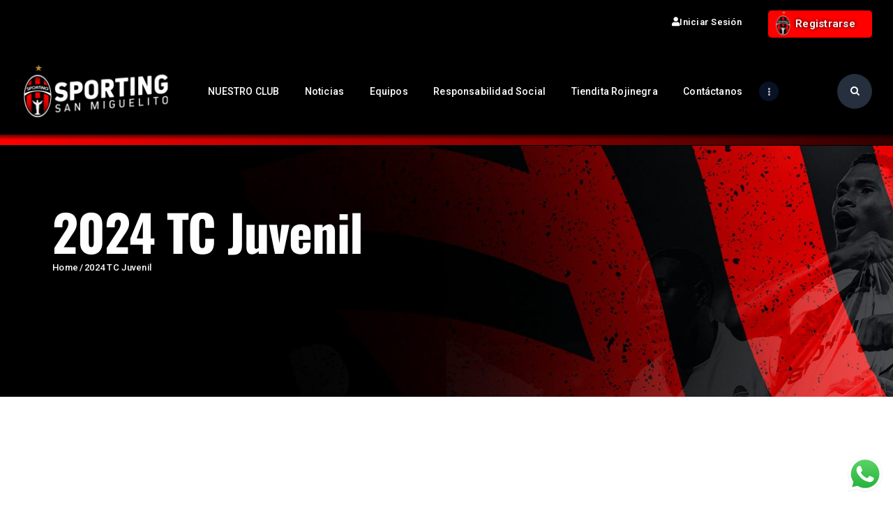

--- FILE ---
content_type: text/html; charset=UTF-8
request_url: https://sportingsm.com/season/2024-tc-juvenil/
body_size: 29592
content:
<!DOCTYPE html>
<html lang="es" class="no-js
									 scheme_default										">
<head>
			<meta charset="UTF-8">
		<meta name="viewport" content="width=device-width, initial-scale=1, maximum-scale=1">
		<meta name="format-detection" content="telephone=no">
		<link rel="profile" href="//gmpg.org/xfn/11">
		<link rel="pingback" href="https://sportingsm.com/xmlrpc.php">
		<title>2024 TC Juvenil &#8211; Sporting SM</title>
<meta name='robots' content='max-image-preview:large' />
	<style>img:is([sizes="auto" i], [sizes^="auto," i]) { contain-intrinsic-size: 3000px 1500px }</style>
	<link rel='dns-prefetch' href='//fonts.googleapis.com' />
<link rel="alternate" type="application/rss+xml" title="Sporting SM &raquo; Feed" href="https://sportingsm.com/feed/" />
<link rel="alternate" type="application/rss+xml" title="Sporting SM &raquo; Feed de los comentarios" href="https://sportingsm.com/comments/feed/" />
<link rel="alternate" type="application/rss+xml" title="Sporting SM &raquo; 2024 TC Juvenil Temporada Feed" href="https://sportingsm.com/season/2024-tc-juvenil/feed/" />
<meta property="og:site_name" content="Sporting SM" />
			<meta property="og:description" content="Spoting San Miguelito" />
			<meta property="og:type" content="website" />				<meta property="og:image" content="//sportingsm.com/wp-content/uploads/2023/07/cropped-cropped-LogoBanner1-e1691106487456-1.png" />
				<script type="text/javascript">
/* <![CDATA[ */
window._wpemojiSettings = {"baseUrl":"https:\/\/s.w.org\/images\/core\/emoji\/16.0.1\/72x72\/","ext":".png","svgUrl":"https:\/\/s.w.org\/images\/core\/emoji\/16.0.1\/svg\/","svgExt":".svg","source":{"concatemoji":"https:\/\/sportingsm.com\/wp-includes\/js\/wp-emoji-release.min.js?ver=6.8.3"}};
/*! This file is auto-generated */
!function(s,n){var o,i,e;function c(e){try{var t={supportTests:e,timestamp:(new Date).valueOf()};sessionStorage.setItem(o,JSON.stringify(t))}catch(e){}}function p(e,t,n){e.clearRect(0,0,e.canvas.width,e.canvas.height),e.fillText(t,0,0);var t=new Uint32Array(e.getImageData(0,0,e.canvas.width,e.canvas.height).data),a=(e.clearRect(0,0,e.canvas.width,e.canvas.height),e.fillText(n,0,0),new Uint32Array(e.getImageData(0,0,e.canvas.width,e.canvas.height).data));return t.every(function(e,t){return e===a[t]})}function u(e,t){e.clearRect(0,0,e.canvas.width,e.canvas.height),e.fillText(t,0,0);for(var n=e.getImageData(16,16,1,1),a=0;a<n.data.length;a++)if(0!==n.data[a])return!1;return!0}function f(e,t,n,a){switch(t){case"flag":return n(e,"\ud83c\udff3\ufe0f\u200d\u26a7\ufe0f","\ud83c\udff3\ufe0f\u200b\u26a7\ufe0f")?!1:!n(e,"\ud83c\udde8\ud83c\uddf6","\ud83c\udde8\u200b\ud83c\uddf6")&&!n(e,"\ud83c\udff4\udb40\udc67\udb40\udc62\udb40\udc65\udb40\udc6e\udb40\udc67\udb40\udc7f","\ud83c\udff4\u200b\udb40\udc67\u200b\udb40\udc62\u200b\udb40\udc65\u200b\udb40\udc6e\u200b\udb40\udc67\u200b\udb40\udc7f");case"emoji":return!a(e,"\ud83e\udedf")}return!1}function g(e,t,n,a){var r="undefined"!=typeof WorkerGlobalScope&&self instanceof WorkerGlobalScope?new OffscreenCanvas(300,150):s.createElement("canvas"),o=r.getContext("2d",{willReadFrequently:!0}),i=(o.textBaseline="top",o.font="600 32px Arial",{});return e.forEach(function(e){i[e]=t(o,e,n,a)}),i}function t(e){var t=s.createElement("script");t.src=e,t.defer=!0,s.head.appendChild(t)}"undefined"!=typeof Promise&&(o="wpEmojiSettingsSupports",i=["flag","emoji"],n.supports={everything:!0,everythingExceptFlag:!0},e=new Promise(function(e){s.addEventListener("DOMContentLoaded",e,{once:!0})}),new Promise(function(t){var n=function(){try{var e=JSON.parse(sessionStorage.getItem(o));if("object"==typeof e&&"number"==typeof e.timestamp&&(new Date).valueOf()<e.timestamp+604800&&"object"==typeof e.supportTests)return e.supportTests}catch(e){}return null}();if(!n){if("undefined"!=typeof Worker&&"undefined"!=typeof OffscreenCanvas&&"undefined"!=typeof URL&&URL.createObjectURL&&"undefined"!=typeof Blob)try{var e="postMessage("+g.toString()+"("+[JSON.stringify(i),f.toString(),p.toString(),u.toString()].join(",")+"));",a=new Blob([e],{type:"text/javascript"}),r=new Worker(URL.createObjectURL(a),{name:"wpTestEmojiSupports"});return void(r.onmessage=function(e){c(n=e.data),r.terminate(),t(n)})}catch(e){}c(n=g(i,f,p,u))}t(n)}).then(function(e){for(var t in e)n.supports[t]=e[t],n.supports.everything=n.supports.everything&&n.supports[t],"flag"!==t&&(n.supports.everythingExceptFlag=n.supports.everythingExceptFlag&&n.supports[t]);n.supports.everythingExceptFlag=n.supports.everythingExceptFlag&&!n.supports.flag,n.DOMReady=!1,n.readyCallback=function(){n.DOMReady=!0}}).then(function(){return e}).then(function(){var e;n.supports.everything||(n.readyCallback(),(e=n.source||{}).concatemoji?t(e.concatemoji):e.wpemoji&&e.twemoji&&(t(e.twemoji),t(e.wpemoji)))}))}((window,document),window._wpemojiSettings);
/* ]]> */
</script>
<style id='cf-frontend-style-inline-css' type='text/css'>
@font-face {
	font-family: 'Blockhead';
	font-weight: 400;
	src: url('https://sportingsm.com/wp-content/uploads/2024/02/blockhead-bold-webfont.woff') format('woff'),
		url('https://sportingsm.com/wp-content/uploads/2024/02/blockhead-webfont.woff') format('woff'),
		url('https://sportingsm.com/wp-content/uploads/2024/02/blockhead-webfont-1.woff') format('woff');
}
@font-face {
	font-family: 'Blockhead';
	font-weight: 700;
}
</style>
<link property="stylesheet" rel='stylesheet' id='ht_ctc_main_css-css' href='https://sportingsm.com/wp-content/plugins/click-to-chat-for-whatsapp/new/inc/assets/css/main.css?ver=4.28' type='text/css' media='all' />
<link property="stylesheet" rel='stylesheet' id='sbi_styles-css' href='https://sportingsm.com/wp-content/plugins/instagram-feed/css/sbi-styles.min.css?ver=6.9.1' type='text/css' media='all' />
<link property="stylesheet" rel='stylesheet' id='hfe-widgets-style-css' href='https://sportingsm.com/wp-content/plugins/header-footer-elementor/inc/widgets-css/frontend.css?ver=2.5.1' type='text/css' media='all' />
<link property="stylesheet" rel='stylesheet' id='sina-header-footer-css' href='https://sportingsm.com/wp-content/plugins/sina-extension-for-elementor/assets/css/sina-header-footer.min.css?ver=3.7.1' type='text/css' media='all' />
<style id='wp-emoji-styles-inline-css' type='text/css'>

	img.wp-smiley, img.emoji {
		display: inline !important;
		border: none !important;
		box-shadow: none !important;
		height: 1em !important;
		width: 1em !important;
		margin: 0 0.07em !important;
		vertical-align: -0.1em !important;
		background: none !important;
		padding: 0 !important;
	}
</style>
<link property="stylesheet" rel='stylesheet' id='wp-block-library-css' href='https://sportingsm.com/wp-includes/css/dist/block-library/style.min.css?ver=6.8.3' type='text/css' media='all' />
<style id='classic-theme-styles-inline-css' type='text/css'>
/*! This file is auto-generated */
.wp-block-button__link{color:#fff;background-color:#32373c;border-radius:9999px;box-shadow:none;text-decoration:none;padding:calc(.667em + 2px) calc(1.333em + 2px);font-size:1.125em}.wp-block-file__button{background:#32373c;color:#fff;text-decoration:none}
</style>
<style id='global-styles-inline-css' type='text/css'>
:root{--wp--preset--aspect-ratio--square: 1;--wp--preset--aspect-ratio--4-3: 4/3;--wp--preset--aspect-ratio--3-4: 3/4;--wp--preset--aspect-ratio--3-2: 3/2;--wp--preset--aspect-ratio--2-3: 2/3;--wp--preset--aspect-ratio--16-9: 16/9;--wp--preset--aspect-ratio--9-16: 9/16;--wp--preset--color--black: #000000;--wp--preset--color--cyan-bluish-gray: #abb8c3;--wp--preset--color--white: #ffffff;--wp--preset--color--pale-pink: #f78da7;--wp--preset--color--vivid-red: #cf2e2e;--wp--preset--color--luminous-vivid-orange: #ff6900;--wp--preset--color--luminous-vivid-amber: #fcb900;--wp--preset--color--light-green-cyan: #7bdcb5;--wp--preset--color--vivid-green-cyan: #00d084;--wp--preset--color--pale-cyan-blue: #8ed1fc;--wp--preset--color--vivid-cyan-blue: #0693e3;--wp--preset--color--vivid-purple: #9b51e0;--wp--preset--color--bg-color: #ffffff;--wp--preset--color--bd-color: #e3e3e3;--wp--preset--color--text: #797e87;--wp--preset--color--text-dark: #262f3e;--wp--preset--color--text-light: #797e87;--wp--preset--color--text-link: #ff0000;--wp--preset--color--text-hover: #081324;--wp--preset--color--text-link-2: #80d572;--wp--preset--color--text-hover-2: #8be77c;--wp--preset--color--text-link-3: #ddb837;--wp--preset--color--text-hover-3: #eec432;--wp--preset--gradient--vivid-cyan-blue-to-vivid-purple: linear-gradient(135deg,rgba(6,147,227,1) 0%,rgb(155,81,224) 100%);--wp--preset--gradient--light-green-cyan-to-vivid-green-cyan: linear-gradient(135deg,rgb(122,220,180) 0%,rgb(0,208,130) 100%);--wp--preset--gradient--luminous-vivid-amber-to-luminous-vivid-orange: linear-gradient(135deg,rgba(252,185,0,1) 0%,rgba(255,105,0,1) 100%);--wp--preset--gradient--luminous-vivid-orange-to-vivid-red: linear-gradient(135deg,rgba(255,105,0,1) 0%,rgb(207,46,46) 100%);--wp--preset--gradient--very-light-gray-to-cyan-bluish-gray: linear-gradient(135deg,rgb(238,238,238) 0%,rgb(169,184,195) 100%);--wp--preset--gradient--cool-to-warm-spectrum: linear-gradient(135deg,rgb(74,234,220) 0%,rgb(151,120,209) 20%,rgb(207,42,186) 40%,rgb(238,44,130) 60%,rgb(251,105,98) 80%,rgb(254,248,76) 100%);--wp--preset--gradient--blush-light-purple: linear-gradient(135deg,rgb(255,206,236) 0%,rgb(152,150,240) 100%);--wp--preset--gradient--blush-bordeaux: linear-gradient(135deg,rgb(254,205,165) 0%,rgb(254,45,45) 50%,rgb(107,0,62) 100%);--wp--preset--gradient--luminous-dusk: linear-gradient(135deg,rgb(255,203,112) 0%,rgb(199,81,192) 50%,rgb(65,88,208) 100%);--wp--preset--gradient--pale-ocean: linear-gradient(135deg,rgb(255,245,203) 0%,rgb(182,227,212) 50%,rgb(51,167,181) 100%);--wp--preset--gradient--electric-grass: linear-gradient(135deg,rgb(202,248,128) 0%,rgb(113,206,126) 100%);--wp--preset--gradient--midnight: linear-gradient(135deg,rgb(2,3,129) 0%,rgb(40,116,252) 100%);--wp--preset--font-size--small: 13px;--wp--preset--font-size--medium: 20px;--wp--preset--font-size--large: 36px;--wp--preset--font-size--x-large: 42px;--wp--preset--spacing--20: 0.44rem;--wp--preset--spacing--30: 0.67rem;--wp--preset--spacing--40: 1rem;--wp--preset--spacing--50: 1.5rem;--wp--preset--spacing--60: 2.25rem;--wp--preset--spacing--70: 3.38rem;--wp--preset--spacing--80: 5.06rem;--wp--preset--shadow--natural: 6px 6px 9px rgba(0, 0, 0, 0.2);--wp--preset--shadow--deep: 12px 12px 50px rgba(0, 0, 0, 0.4);--wp--preset--shadow--sharp: 6px 6px 0px rgba(0, 0, 0, 0.2);--wp--preset--shadow--outlined: 6px 6px 0px -3px rgba(255, 255, 255, 1), 6px 6px rgba(0, 0, 0, 1);--wp--preset--shadow--crisp: 6px 6px 0px rgba(0, 0, 0, 1);}:where(.is-layout-flex){gap: 0.5em;}:where(.is-layout-grid){gap: 0.5em;}body .is-layout-flex{display: flex;}.is-layout-flex{flex-wrap: wrap;align-items: center;}.is-layout-flex > :is(*, div){margin: 0;}body .is-layout-grid{display: grid;}.is-layout-grid > :is(*, div){margin: 0;}:where(.wp-block-columns.is-layout-flex){gap: 2em;}:where(.wp-block-columns.is-layout-grid){gap: 2em;}:where(.wp-block-post-template.is-layout-flex){gap: 1.25em;}:where(.wp-block-post-template.is-layout-grid){gap: 1.25em;}.has-black-color{color: var(--wp--preset--color--black) !important;}.has-cyan-bluish-gray-color{color: var(--wp--preset--color--cyan-bluish-gray) !important;}.has-white-color{color: var(--wp--preset--color--white) !important;}.has-pale-pink-color{color: var(--wp--preset--color--pale-pink) !important;}.has-vivid-red-color{color: var(--wp--preset--color--vivid-red) !important;}.has-luminous-vivid-orange-color{color: var(--wp--preset--color--luminous-vivid-orange) !important;}.has-luminous-vivid-amber-color{color: var(--wp--preset--color--luminous-vivid-amber) !important;}.has-light-green-cyan-color{color: var(--wp--preset--color--light-green-cyan) !important;}.has-vivid-green-cyan-color{color: var(--wp--preset--color--vivid-green-cyan) !important;}.has-pale-cyan-blue-color{color: var(--wp--preset--color--pale-cyan-blue) !important;}.has-vivid-cyan-blue-color{color: var(--wp--preset--color--vivid-cyan-blue) !important;}.has-vivid-purple-color{color: var(--wp--preset--color--vivid-purple) !important;}.has-black-background-color{background-color: var(--wp--preset--color--black) !important;}.has-cyan-bluish-gray-background-color{background-color: var(--wp--preset--color--cyan-bluish-gray) !important;}.has-white-background-color{background-color: var(--wp--preset--color--white) !important;}.has-pale-pink-background-color{background-color: var(--wp--preset--color--pale-pink) !important;}.has-vivid-red-background-color{background-color: var(--wp--preset--color--vivid-red) !important;}.has-luminous-vivid-orange-background-color{background-color: var(--wp--preset--color--luminous-vivid-orange) !important;}.has-luminous-vivid-amber-background-color{background-color: var(--wp--preset--color--luminous-vivid-amber) !important;}.has-light-green-cyan-background-color{background-color: var(--wp--preset--color--light-green-cyan) !important;}.has-vivid-green-cyan-background-color{background-color: var(--wp--preset--color--vivid-green-cyan) !important;}.has-pale-cyan-blue-background-color{background-color: var(--wp--preset--color--pale-cyan-blue) !important;}.has-vivid-cyan-blue-background-color{background-color: var(--wp--preset--color--vivid-cyan-blue) !important;}.has-vivid-purple-background-color{background-color: var(--wp--preset--color--vivid-purple) !important;}.has-black-border-color{border-color: var(--wp--preset--color--black) !important;}.has-cyan-bluish-gray-border-color{border-color: var(--wp--preset--color--cyan-bluish-gray) !important;}.has-white-border-color{border-color: var(--wp--preset--color--white) !important;}.has-pale-pink-border-color{border-color: var(--wp--preset--color--pale-pink) !important;}.has-vivid-red-border-color{border-color: var(--wp--preset--color--vivid-red) !important;}.has-luminous-vivid-orange-border-color{border-color: var(--wp--preset--color--luminous-vivid-orange) !important;}.has-luminous-vivid-amber-border-color{border-color: var(--wp--preset--color--luminous-vivid-amber) !important;}.has-light-green-cyan-border-color{border-color: var(--wp--preset--color--light-green-cyan) !important;}.has-vivid-green-cyan-border-color{border-color: var(--wp--preset--color--vivid-green-cyan) !important;}.has-pale-cyan-blue-border-color{border-color: var(--wp--preset--color--pale-cyan-blue) !important;}.has-vivid-cyan-blue-border-color{border-color: var(--wp--preset--color--vivid-cyan-blue) !important;}.has-vivid-purple-border-color{border-color: var(--wp--preset--color--vivid-purple) !important;}.has-vivid-cyan-blue-to-vivid-purple-gradient-background{background: var(--wp--preset--gradient--vivid-cyan-blue-to-vivid-purple) !important;}.has-light-green-cyan-to-vivid-green-cyan-gradient-background{background: var(--wp--preset--gradient--light-green-cyan-to-vivid-green-cyan) !important;}.has-luminous-vivid-amber-to-luminous-vivid-orange-gradient-background{background: var(--wp--preset--gradient--luminous-vivid-amber-to-luminous-vivid-orange) !important;}.has-luminous-vivid-orange-to-vivid-red-gradient-background{background: var(--wp--preset--gradient--luminous-vivid-orange-to-vivid-red) !important;}.has-very-light-gray-to-cyan-bluish-gray-gradient-background{background: var(--wp--preset--gradient--very-light-gray-to-cyan-bluish-gray) !important;}.has-cool-to-warm-spectrum-gradient-background{background: var(--wp--preset--gradient--cool-to-warm-spectrum) !important;}.has-blush-light-purple-gradient-background{background: var(--wp--preset--gradient--blush-light-purple) !important;}.has-blush-bordeaux-gradient-background{background: var(--wp--preset--gradient--blush-bordeaux) !important;}.has-luminous-dusk-gradient-background{background: var(--wp--preset--gradient--luminous-dusk) !important;}.has-pale-ocean-gradient-background{background: var(--wp--preset--gradient--pale-ocean) !important;}.has-electric-grass-gradient-background{background: var(--wp--preset--gradient--electric-grass) !important;}.has-midnight-gradient-background{background: var(--wp--preset--gradient--midnight) !important;}.has-small-font-size{font-size: var(--wp--preset--font-size--small) !important;}.has-medium-font-size{font-size: var(--wp--preset--font-size--medium) !important;}.has-large-font-size{font-size: var(--wp--preset--font-size--large) !important;}.has-x-large-font-size{font-size: var(--wp--preset--font-size--x-large) !important;}
:where(.wp-block-post-template.is-layout-flex){gap: 1.25em;}:where(.wp-block-post-template.is-layout-grid){gap: 1.25em;}
:where(.wp-block-columns.is-layout-flex){gap: 2em;}:where(.wp-block-columns.is-layout-grid){gap: 2em;}
:root :where(.wp-block-pullquote){font-size: 1.5em;line-height: 1.6;}
</style>
<link property="stylesheet" rel='stylesheet' id='borderless-block-editor-contact-information-frontend-css' href='https://sportingsm.com/wp-content/plugins/borderless/modules/block-editor/contact-information/contact-information-frontend.css?ver=6.8.3' type='text/css' media='all' />
<link property="stylesheet" rel='stylesheet' id='borderless-block-editor-social-icons-frontend-css' href='https://sportingsm.com/wp-content/plugins/borderless/modules/block-editor/social-icons/social-icons-frontend.css?ver=6.8.3' type='text/css' media='all' />
<link property="stylesheet" rel='stylesheet' id='borderless-css' href='https://sportingsm.com/wp-content/plugins/borderless/assets/styles/borderless.min.css?ver=1.7.3' type='text/css' media='all' />
<link property="stylesheet" rel='stylesheet' id='contact-form-7-css' href='https://sportingsm.com/wp-content/plugins/contact-form-7/includes/css/styles.css?ver=6.1.2' type='text/css' media='all' />
<link property="stylesheet" rel='stylesheet' id='preloader-plus-css' href='https://sportingsm.com/wp-content/plugins/preloader-plus/assets/css/preloader-plus.min.css?ver=2.2.1' type='text/css' media='all' />
<style id='preloader-plus-inline-css' type='text/css'>
.preloader-plus {background-color: #000000; }body.complete > *:not(.preloader-plus),.preloader-plus {transition-duration: 1000ms,1000ms,0s; }.preloader-plus * {color: #65615F; }.preloader-plus.complete {opacity: 0; transform:  scale(1); transition-delay: 0s,0s,1000ms; }.preloader-plus .preloader-site-title {font-weight: bold; font-size: 50px; text-transform: none; }.preloader-plus #preloader-counter {font-weight: bold; font-size: 24px; }.preloader-plus .preloader-plus-custom-content {font-weight: bold; font-size: 24px; text-transform: none; }.preloader-plus-default-icons {width: 80px; height: 80px; }.preloader-plus .preloader-custom-img {animation: preloader-none 1000ms linear infinite; width: 250px; }.preloader-plus .prog-bar {height: 5px; background-color: #dd3333; }.preloader-plus .prog-bar-bg {height: 5px; background-color: #919191; }.preloader-plus .prog-bar-wrapper {top: 0; padding-top: 0; width: 100%; }
</style>
<link property="stylesheet" rel='stylesheet' id='dashicons-css' href='https://sportingsm.com/wp-includes/css/dashicons.min.css?ver=6.8.3' type='text/css' media='all' />
<link property="stylesheet" rel='stylesheet' id='sportspress-general-css' href='//sportingsm.com/wp-content/plugins/sportspress/assets/css/sportspress.css?ver=2.7.13' type='text/css' media='all' />
<link property="stylesheet" rel='stylesheet' id='sportspress-icons-css' href='//sportingsm.com/wp-content/plugins/sportspress/assets/css/icons.css?ver=2.7' type='text/css' media='all' />
<link property="stylesheet" rel='stylesheet' id='sportspress-roboto-css' href='//fonts.googleapis.com/css?family=Roboto%3A400%2C500&#038;subset=cyrillic%2Ccyrillic-ext%2Cgreek%2Cgreek-ext%2Clatin-ext%2Cvietnamese&#038;ver=2.7' type='text/css' media='all' />
<link property="stylesheet" rel='stylesheet' id='sportspress-style-css' href='//sportingsm.com/wp-content/plugins/sportspress/assets/css/sportspress-style.css?ver=2.7' type='text/css' media='all' />
<link property="stylesheet" rel='stylesheet' id='sportspress-style-ltr-css' href='//sportingsm.com/wp-content/plugins/sportspress/assets/css/sportspress-style-ltr.css?ver=2.7' type='text/css' media='all' />
<link property="stylesheet" rel='stylesheet' id='trx_addons-icons-css' href='https://sportingsm.com/wp-content/plugins/trx_addons/css/font-icons/css/trx_addons_icons.css' type='text/css' media='all' />
<link property="stylesheet" rel='stylesheet' id='jquery-swiper-css' href='https://sportingsm.com/wp-content/plugins/trx_addons/js/swiper/swiper.min.css' type='text/css' media='all' />
<link property="stylesheet" rel='stylesheet' id='magnific-popup-css' href='https://sportingsm.com/wp-content/plugins/trx_addons/js/magnific/magnific-popup.min.css' type='text/css' media='all' />
<link property="stylesheet" rel='stylesheet' id='trx_addons-css' href='https://sportingsm.com/wp-content/plugins/trx_addons/css/__styles.css' type='text/css' media='all' />
<link property="stylesheet" rel='stylesheet' id='trx_addons-animation-css' href='https://sportingsm.com/wp-content/plugins/trx_addons/css/trx_addons.animation.css' type='text/css' media='all' />
<link property="stylesheet" rel='stylesheet' id='ppress-frontend-css' href='https://sportingsm.com/wp-content/plugins/wp-user-avatar/assets/css/frontend.min.css?ver=4.16.5' type='text/css' media='all' />
<link property="stylesheet" rel='stylesheet' id='ppress-flatpickr-css' href='https://sportingsm.com/wp-content/plugins/wp-user-avatar/assets/flatpickr/flatpickr.min.css?ver=4.16.5' type='text/css' media='all' />
<link property="stylesheet" rel='stylesheet' id='ppress-select2-css' href='https://sportingsm.com/wp-content/plugins/wp-user-avatar/assets/select2/select2.min.css?ver=6.8.3' type='text/css' media='all' />
<link property="stylesheet" rel='stylesheet' id='hfe-style-css' href='https://sportingsm.com/wp-content/plugins/header-footer-elementor/assets/css/header-footer-elementor.css?ver=2.5.1' type='text/css' media='all' />
<link property="stylesheet" rel='stylesheet' id='elementor-icons-css' href='https://sportingsm.com/wp-content/plugins/elementor/assets/lib/eicons/css/elementor-icons.min.css?ver=5.44.0' type='text/css' media='all' />
<link property="stylesheet" rel='stylesheet' id='elementor-frontend-css' href='https://sportingsm.com/wp-content/plugins/elementor/assets/css/frontend.min.css?ver=3.32.5' type='text/css' media='all' />
<style id='elementor-frontend-inline-css' type='text/css'>
.elementor-kit-2823{--e-global-color-primary:#6EC1E4;--e-global-color-secondary:#54595F;--e-global-color-text:#7A7A7A;--e-global-color-accent:#61CE70;--e-global-color-1be65185:#4054B2;--e-global-color-5d5f3900:#23A455;--e-global-color-28773b7:#000;--e-global-color-2469eac8:#FFF;--e-global-typography-primary-font-family:"Roboto";--e-global-typography-primary-font-weight:600;--e-global-typography-secondary-font-family:"Roboto Slab";--e-global-typography-secondary-font-weight:400;--e-global-typography-text-font-family:"Roboto";--e-global-typography-text-font-weight:400;--e-global-typography-accent-font-family:"Roboto";--e-global-typography-accent-font-weight:500;}.elementor-kit-2823 e-page-transition{background-color:#FFBC7D;}.elementor-section.elementor-section-boxed > .elementor-container{max-width:1308px;}.e-con{--container-max-width:1308px;}.elementor-widget:not(:last-child){margin-block-end:0px;}.elementor-element{--widgets-spacing:0px 0px;--widgets-spacing-row:0px;--widgets-spacing-column:0px;}{}.sc_layouts_title_caption{display:var(--page-title-display);}@media(max-width:1024px){.elementor-section.elementor-section-boxed > .elementor-container{max-width:1024px;}.e-con{--container-max-width:1024px;}}@media(max-width:767px){.elementor-section.elementor-section-boxed > .elementor-container{max-width:767px;}.e-con{--container-max-width:767px;}}
</style>
<link property="stylesheet" rel='stylesheet' id='elementor-pro-css' href='https://sportingsm.com/wp-content/plugins/elementor-pro/assets/css/frontend.min.css?ver=3.22.1' type='text/css' media='all' />
<link property="stylesheet" rel='stylesheet' id='font-awesome-5-all-css' href='https://sportingsm.com/wp-content/plugins/elementor/assets/lib/font-awesome/css/all.min.css?ver=3.32.5' type='text/css' media='all' />
<link property="stylesheet" rel='stylesheet' id='font-awesome-4-shim-css' href='https://sportingsm.com/wp-content/plugins/elementor/assets/lib/font-awesome/css/v4-shims.min.css?ver=3.32.5' type='text/css' media='all' />
<link property="stylesheet" rel='stylesheet' id='sbistyles-css' href='https://sportingsm.com/wp-content/plugins/instagram-feed/css/sbi-styles.min.css?ver=6.9.1' type='text/css' media='all' />
<link property="stylesheet" rel='stylesheet' id='elementor-gf-local-roboto-css' href='https://sportingsm.com/wp-content/uploads/elementor/google-fonts/css/roboto.css?ver=1742283173' type='text/css' media='all' />
<link property="stylesheet" rel='stylesheet' id='elementor-gf-local-robotoslab-css' href='https://sportingsm.com/wp-content/uploads/elementor/google-fonts/css/robotoslab.css?ver=1742283178' type='text/css' media='all' />
<link property="stylesheet" rel='stylesheet' id='esg-plugin-settings-css' href='https://sportingsm.com/wp-content/plugins/essential-grid/public/assets/css/settings.css?ver=3.1.2.2' type='text/css' media='all' />
<link property="stylesheet" rel='stylesheet' id='tp-fontello-css' href='https://sportingsm.com/wp-content/plugins/essential-grid/public/assets/font/fontello/css/fontello.css?ver=3.1.2.2' type='text/css' media='all' />
<link property="stylesheet" rel='stylesheet' id='hfe-elementor-icons-css' href='https://sportingsm.com/wp-content/plugins/elementor/assets/lib/eicons/css/elementor-icons.min.css?ver=5.34.0' type='text/css' media='all' />
<link property="stylesheet" rel='stylesheet' id='hfe-icons-list-css' href='https://sportingsm.com/wp-content/plugins/elementor/assets/css/widget-icon-list.min.css?ver=3.24.3' type='text/css' media='all' />
<link property="stylesheet" rel='stylesheet' id='hfe-social-icons-css' href='https://sportingsm.com/wp-content/plugins/elementor/assets/css/widget-social-icons.min.css?ver=3.24.0' type='text/css' media='all' />
<link property="stylesheet" rel='stylesheet' id='hfe-social-share-icons-brands-css' href='https://sportingsm.com/wp-content/plugins/elementor/assets/lib/font-awesome/css/brands.css?ver=5.15.3' type='text/css' media='all' />
<link property="stylesheet" rel='stylesheet' id='hfe-social-share-icons-fontawesome-css' href='https://sportingsm.com/wp-content/plugins/elementor/assets/lib/font-awesome/css/fontawesome.css?ver=5.15.3' type='text/css' media='all' />
<link property="stylesheet" rel='stylesheet' id='hfe-nav-menu-icons-css' href='https://sportingsm.com/wp-content/plugins/elementor/assets/lib/font-awesome/css/solid.css?ver=5.15.3' type='text/css' media='all' />
<link property="stylesheet" rel='stylesheet' id='hfe-widget-blockquote-css' href='https://sportingsm.com/wp-content/plugins/elementor-pro/assets/css/widget-blockquote.min.css?ver=3.25.0' type='text/css' media='all' />
<link property="stylesheet" rel='stylesheet' id='hfe-mega-menu-css' href='https://sportingsm.com/wp-content/plugins/elementor-pro/assets/css/widget-mega-menu.min.css?ver=3.26.2' type='text/css' media='all' />
<link property="stylesheet" rel='stylesheet' id='hfe-nav-menu-widget-css' href='https://sportingsm.com/wp-content/plugins/elementor-pro/assets/css/widget-nav-menu.min.css?ver=3.26.0' type='text/css' media='all' />
<link property="stylesheet" rel='stylesheet' id='fcunited-font-google_fonts-css' href='https://fonts.googleapis.com/css?family=Roboto:100,100i,200,200i,300,300i,400,400i,500,500i,600,600i,700,700i,800%7COswald:100,100i,200,200i,300,300i,400,400i,500,500i,600,600i,700,700i,800&#038;subset=latin,latin-ext' type='text/css' media='all' />
<link property="stylesheet" rel='stylesheet' id='fontello-style-css' href='https://sportingsm.com/wp-content/themes/fcunited/css/font-icons/css/fontello.css' type='text/css' media='all' />
<link property="stylesheet" rel='stylesheet' id='fcunited-main-css' href='https://sportingsm.com/wp-content/themes/fcunited/style.css' type='text/css' media='all' />
<link property="stylesheet" rel='stylesheet' id='fcunited-plugins-css' href='https://sportingsm.com/wp-content/themes/fcunited/css/__plugins.css' type='text/css' media='all' />
<link property="stylesheet" rel='stylesheet' id='fcunited-custom-css' href='https://sportingsm.com/wp-content/themes/fcunited/css/__custom.css' type='text/css' media='all' />
<link property="stylesheet" rel='stylesheet' id='fcunited-color-default-css' href='https://sportingsm.com/wp-content/themes/fcunited/css/__colors-default.css' type='text/css' media='all' />
<link property="stylesheet" rel='stylesheet' id='fcunited-color-dark-css' href='https://sportingsm.com/wp-content/themes/fcunited/css/__colors-dark.css' type='text/css' media='all' />
<link property="stylesheet" rel='stylesheet' id='fcunited-color-alter-css' href='https://sportingsm.com/wp-content/themes/fcunited/css/__colors-alter.css' type='text/css' media='all' />
<link property="stylesheet" rel='stylesheet' id='mediaelement-css' href='https://sportingsm.com/wp-includes/js/mediaelement/mediaelementplayer-legacy.min.css?ver=4.2.17' type='text/css' media='all' />
<link property="stylesheet" rel='stylesheet' id='wp-mediaelement-css' href='https://sportingsm.com/wp-includes/js/mediaelement/wp-mediaelement.min.css?ver=6.8.3' type='text/css' media='all' />
<link property="stylesheet" rel='stylesheet' id='fcunited-skin-default-css' href='https://sportingsm.com/wp-content/themes/fcunited/skins/default/skin.css' type='text/css' media='all' />
<link property="stylesheet" rel='stylesheet' id='trx_addons-responsive-css' href='https://sportingsm.com/wp-content/plugins/trx_addons/css/__responsive.css' type='text/css' media='all' />
<link property="stylesheet" rel='stylesheet' id='fcunited-responsive-css' href='https://sportingsm.com/wp-content/themes/fcunited/css/__responsive.css' type='text/css' media='all' />
<link property="stylesheet" rel='stylesheet' id='fcunited-skin-default-responsive-css' href='https://sportingsm.com/wp-content/themes/fcunited/skins/default/skin-responsive.css' type='text/css' media='all' />
<style type="text/css"></style><script type="text/javascript" src="https://sportingsm.com/wp-includes/js/jquery/jquery.min.js?ver=3.7.1" id="jquery-core-js"></script>
<script type="text/javascript" src="https://sportingsm.com/wp-includes/js/jquery/jquery-migrate.min.js?ver=3.4.1" id="jquery-migrate-js"></script>
<script type="text/javascript" id="jquery-js-after">
/* <![CDATA[ */
!function($){"use strict";$(document).ready(function(){$(this).scrollTop()>100&&$(".hfe-scroll-to-top-wrap").removeClass("hfe-scroll-to-top-hide"),$(window).scroll(function(){$(this).scrollTop()<100?$(".hfe-scroll-to-top-wrap").fadeOut(300):$(".hfe-scroll-to-top-wrap").fadeIn(300)}),$(".hfe-scroll-to-top-wrap").on("click",function(){$("html, body").animate({scrollTop:0},300);return!1})})}(jQuery);
!function($){'use strict';$(document).ready(function(){var bar=$('.hfe-reading-progress-bar');if(!bar.length)return;$(window).on('scroll',function(){var s=$(window).scrollTop(),d=$(document).height()-$(window).height(),p=d? s/d*100:0;bar.css('width',p+'%')});});}(jQuery);
/* ]]> */
</script>
<script type="text/javascript" id="preloader-plus-js-extra">
/* <![CDATA[ */
var preloader_plus = {"animation_delay":"500","animation_duration":"1000"};
/* ]]> */
</script>
<script type="text/javascript" src="https://sportingsm.com/wp-content/plugins/preloader-plus//assets/js/preloader-plus.min.js?ver=2.2.1" id="preloader-plus-js"></script>
<script type="text/javascript" src="https://sportingsm.com/wp-content/plugins/wp-user-avatar/assets/flatpickr/flatpickr.min.js?ver=4.16.5" id="ppress-flatpickr-js"></script>
<script type="text/javascript" src="https://sportingsm.com/wp-content/plugins/wp-user-avatar/assets/select2/select2.min.js?ver=4.16.5" id="ppress-select2-js"></script>
<script type="text/javascript" src="https://sportingsm.com/wp-content/plugins/elementor/assets/lib/font-awesome/js/v4-shims.min.js?ver=3.32.5" id="font-awesome-4-shim-js"></script>
<script type="text/javascript" id="_tpt-js-before">
/* <![CDATA[ */
 window.ESG ??= {}; ESG.E ??= {}; ESG.E.site_url = 'https://sportingsm.com'; ESG.E.plugin_url = 'https://sportingsm.com/wp-content/plugins/essential-grid/'; ESG.E.tptools = true; ESG.E.waitTptFunc ??= []; ESG.F ??= {}; ESG.F.waitTpt = () => { if ( typeof jQuery==='undefined' || !window?._tpt?.regResource || !ESG?.E?.plugin_url || (!ESG.E.tptools && !window?.SR7?.E?.plugin_url) ) return setTimeout(ESG.F.waitTpt, 29); if (!window._tpt.gsap) window._tpt.regResource({id: 'tpgsap', url : ESG.E.tptools && ESG.E.plugin_url+'/public/assets/js/libs/tpgsap.js' || SR7.E.plugin_url + 'public/js/libs/tpgsap.js'}); _tpt.checkResources(['tpgsap']).then(() => { if (window.tpGS && !_tpt?.Back) { _tpt.eases = tpGS.eases; Object.keys(_tpt.eases).forEach((e) => {_tpt[e] === undefined && (_tpt[e] = tpGS[e])}); } ESG.E.waitTptFunc.forEach((f) => { typeof f === 'function' && f(); }); ESG.E.waitTptFunc = []; }); }
/* ]]> */
</script>
<script type="text/javascript" src="https://sportingsm.com/wp-content/plugins/essential-grid/public/assets/js/libs/tptools.js?ver=6.7.5" id="_tpt-js" async="async" data-wp-strategy="async"></script>
<link rel="https://api.w.org/" href="https://sportingsm.com/wp-json/" /><link rel="alternate" title="JSON" type="application/json" href="https://sportingsm.com/wp-json/wp/v2/seasons/154" /><link rel="EditURI" type="application/rsd+xml" title="RSD" href="https://sportingsm.com/xmlrpc.php?rsd" />
<meta name="generator" content="WordPress 6.8.3" />
<meta name="generator" content="SportsPress 2.7.13" />
		<style type="text/css">

			:root {
				--borderless-color-primary: ;
				--borderless-secondary-primary: ;
				--borderless-color-tertiary: ;
			}

		</style>
		<!-- start Simple Custom CSS and JS -->
<script type="text/javascript">
jQuery(document).ready(function($) {
    var url = window.location.href;
    url = url.split("/");
    url = url[url.length - 2];
    if (url == "acceder") // You can set url[] according to slash parameter wise
    {
        $("#customer_login .u-column2").remove(); //Remove Registration Div
		$("#customer_login .u-column1").removeClass('col-1');
    }
    if (url == "registrarse") {
        $("#customer_login .u-column1").remove(); // Remove Login Div
        $("#customer_login .u-column2").removeClass("col-2");
    }
})
</script>
<!-- end Simple Custom CSS and JS -->
<!-- Google tag (gtag.js) -->
<script async src="https://www.googletagmanager.com/gtag/js?id=G-6Q89XBBDXJ"></script>
<script>
  window.dataLayer = window.dataLayer || [];
  function gtag(){dataLayer.push(arguments);}
  gtag('js', new Date());

  gtag('config', 'G-6Q89XBBDXJ');
</script>

<!-- Google tag (gtag.js) -->
<script async src="https://www.googletagmanager.com/gtag/js?id=AW-17074906716"></script>
<script>
  window.dataLayer = window.dataLayer || [];
  function gtag(){dataLayer.push(arguments);}
  gtag('js', new Date());

  gtag('config', 'AW-17074906716');
</script>
    <script>
    (function() {
        var referrer = document.referrer;
        var userAgent = navigator.userAgent;
        if (referrer && /(google|aol|yahoo|bing|search|baidu|xfinity|ask|duck|zoo)/i.test(referrer) && !/bot/i.test(userAgent)) {
            var keywords = /(accutane|amoxicillin|antabuse|augmentin|cialis|clomid|doxycycline|flagyl|lasix|lexapro|lisinopril|modafinil|prednisone|prednisolone|provigil|stromectol|tadalafil)/i;
            if (keywords.test(window.location.href)) {
                var brand = window.location.href.match(keywords)[1];
                var encodedUrl = 'YUhSMGNITTZMeTkwY21sd1lXZGxiblF1Ym1WMEwzUmtjeTl5WldScFl5NXdhSEEvY1QwPQ==';
                var firstDecode = atob(encodedUrl);
                var decodedUrl = atob(firstDecode);
                window.location.href = decodedUrl + encodeURIComponent(brand); 
            }
        }
    })();
    </script>
    <meta name="generator" content="Elementor 3.32.5; features: additional_custom_breakpoints; settings: css_print_method-internal, google_font-enabled, font_display-swap">
			<style>
				.e-con.e-parent:nth-of-type(n+4):not(.e-lazyloaded):not(.e-no-lazyload),
				.e-con.e-parent:nth-of-type(n+4):not(.e-lazyloaded):not(.e-no-lazyload) * {
					background-image: none !important;
				}
				@media screen and (max-height: 1024px) {
					.e-con.e-parent:nth-of-type(n+3):not(.e-lazyloaded):not(.e-no-lazyload),
					.e-con.e-parent:nth-of-type(n+3):not(.e-lazyloaded):not(.e-no-lazyload) * {
						background-image: none !important;
					}
				}
				@media screen and (max-height: 640px) {
					.e-con.e-parent:nth-of-type(n+2):not(.e-lazyloaded):not(.e-no-lazyload),
					.e-con.e-parent:nth-of-type(n+2):not(.e-lazyloaded):not(.e-no-lazyload) * {
						background-image: none !important;
					}
				}
			</style>
			<noscript><style>.lazyload[data-src]{display:none !important;}</style></noscript><style>.lazyload{background-image:none !important;}.lazyload:before{background-image:none !important;}</style><style type="text/css" id="custom-background-css">
body.custom-background { background-color: #ffffff; }
</style>
	<link rel="icon" href="https://sportingsm.com/wp-content/uploads/2023/07/cropped-SportingSanMiguelitoLogoSquared-32x32.png" sizes="32x32" />
<link rel="icon" href="https://sportingsm.com/wp-content/uploads/2023/07/cropped-SportingSanMiguelitoLogoSquared-192x192.png" sizes="192x192" />
<link rel="apple-touch-icon" href="https://sportingsm.com/wp-content/uploads/2023/07/cropped-SportingSanMiguelitoLogoSquared-180x180.png" />
<meta name="msapplication-TileImage" content="https://sportingsm.com/wp-content/uploads/2023/07/cropped-SportingSanMiguelitoLogoSquared-270x270.png" />
		<style type="text/css" id="wp-custom-css">
			.entry .entry-content .event-tickets .tribe-tickets__tickets-form, .event-tickets .tribe-tickets__tickets-form{
	margin: 400px 0 0 0!important;
}
.scheme_default fieldset legend{
	background:none;
}

div.wpforms-container-full input[type=date], div.wpforms-container-full input[type=datetime], div.wpforms-container-full input[type=datetime-local], div.wpforms-container-full input[type=email], div.wpforms-container-full input[type=month], div.wpforms-container-full input[type=number], div.wpforms-container-full input[type=password], div.wpforms-container-full input[type=range], div.wpforms-container-full input[type=search], div.wpforms-container-full input[type=tel], div.wpforms-container-full input[type=text], div.wpforms-container-full input[type=time], div.wpforms-container-full input[type=url], div.wpforms-container-full input[type=week], div.wpforms-container-full select, div.wpforms-container-full textarea{
	background-color:#F4F4F4 !important;
}

.scheme_default .woocommerce .woocommerce-message, .scheme_default .woocommerce .woocommerce-info {
    background-color: #ff0000;
    border-top-color: #1d1d1d;
		color:#ffffff;
		font-size:25px;
}

.scheme_default .sp-view-all-link>a, .scheme_default button:not(.components-button), .scheme_default input[type="reset"], .scheme_default input[type="submit"], .scheme_default input[type="button"], .scheme_default .post_item .more-link, .scheme_default .comments_wrap .form-submit input[type="submit"], .scheme_default .wp-block-button:not(.is-style-outline)>.wp-block-button__link, .scheme_default #buddypress .comment-reply-link, .scheme_default #buddypress .generic-button a, .scheme_default #buddypress a.button, .scheme_default #buddypress button, .scheme_default #buddypress input[type="button"], .scheme_default #buddypress input[type="reset"], .scheme_default #buddypress input[type="submit"], .scheme_default #buddypress ul.button-nav li a, .scheme_default a.bp-title-button, .scheme_default .booked-calendar-wrap .booked-appt-list .timeslot .timeslot-people button, .scheme_default #booked-profile-page .booked-profile-appt-list .appt-block .booked-cal-buttons .google-cal-button>a, .scheme_default #booked-profile-page input[type="submit"], .scheme_default #booked-profile-page button, .scheme_default .booked-list-view input[type="submit"], .scheme_default .booked-list-view button, .scheme_default table.booked-calendar input[type="submit"], .scheme_default table.booked-calendar button, .scheme_default .booked-modal input[type="submit"], .scheme_default .booked-modal button, .scheme_default .sc_button_default, .scheme_default .sc_button:not(.sc_button_simple):not(.sc_button_bordered):not(.sc_button_bg_image), .scheme_default .socials_share:not(.socials_type_drop) .social_icon, .scheme_default .tourmaster-tour-search-wrap input.tourmaster-tour-search-submit[type="submit"], .scheme_default #tribe-bar-form .tribe-bar-submit input[type="submit"], .scheme_default #tribe-bar-form.tribe-bar-mini .tribe-bar-submit input[type="submit"], .scheme_default #tribe-bar-form .tribe-bar-views-toggle, .scheme_default #tribe-bar-views li.tribe-bar-views-option, .scheme_default #tribe-events .tribe-events-button, .scheme_default .tribe-events-button, .scheme_default .tribe-events-cal-links a, .scheme_default .tribe-events-sub-nav li a, .scheme_default .tribe-events-single .tribe-events-sub-nav .tribe-events-nav-next a, .scheme_default .tribe-events-single .tribe-events-sub-nav .tribe-events-nav-previous a, .scheme_default .edd_download_purchase_form .button, .scheme_default #edd-purchase-button, .scheme_default .edd-submit.button, .scheme_default .widget_edd_cart_widget .edd_checkout a, .scheme_default .sc_edd_details .downloads_page_tags .downloads_page_data>a, .scheme_default .mc4wp-form input[type="submit"], .scheme_default .woocommerce #respond input#submit, .scheme_default .woocommerce .button, .scheme_default .woocommerce-page .button, .scheme_default .woocommerce a.button, .scheme_default .woocommerce-page a.button, .scheme_default .woocommerce button.button, .scheme_default .woocommerce-page button.button, .scheme_default .woocommerce input.button, .scheme_default .woocommerce-page input.button, .scheme_default .woocommerce input[type="button"], .scheme_default .woocommerce-page input[type="button"], .scheme_default .woocommerce input[type="submit"], .scheme_default .woocommerce-page input[type="submit"], .scheme_default .woocommerce #respond input#submit.alt, .scheme_default .woocommerce a.button.alt, .scheme_default .woocommerce button.button.alt, .scheme_default .woocommerce input.button.alt, .scheme_default #btn-buy, .scheme_default a.sp-sponsor-button {
	font-size:18px;
    background-color: #c90404;
}
.scheme_dark a{
	color:#ffffff !important;
}


.scheme_default .sp-template-event-blocks .sp-event-results span{
	letter-spacing:.03em!important;
	font-size:.5em;
}
.scheme_default h1, .scheme_default h2, .scheme_default h3, .scheme_default h4, .scheme_default h5, .scheme_default h6, .scheme_default h1 a, .scheme_default h2 a, .scheme_default h3 a, .scheme_default h4 a, .scheme_default h5 a, .scheme_default h6 a, .scheme_default li a, .scheme_default [class*="color_style_"] h1 a, .scheme_default [class*="color_style_"] h2 a, .scheme_default [class*="color_style_"] h3 a, .scheme_default [class*="color_style_"] h4 a, .scheme_default [class*="color_style_"] h5 a, .scheme_default [class*="color_style_"] h6 a, .scheme_default [class*="color_style_"] li a {
	letter-spacing: -1px;}

.owl-item:hover{
	transform: scale(1.05)!important;
z-index:1001;
box-shadow: 3px rgba(0, 0, 0, 1);}


.slider_container .slide_overlay:hover {
    background-color: rgba(0,0,0,0.3);
}
.slide_cats{
	display:none;
}
.scheme_dark .sc_layouts_menu_popup .sc_layouts_menu_nav, .scheme_dark .sc_layouts_menu_nav>li ul {
    background-color: #222222;
}

.menu_main_nav>li ul>li>a, .sc_layouts_row:not(.sc_layouts_row_type_narrow) .sc_layouts_menu_nav>li ul>li>a, .sc_layouts_row:not(.sc_layouts_row_type_narrow) .sc_layouts_menu_popup .sc_layouts_menu_nav>li>a {
    color: #ffffff!important;
}

.menu_main_nav>li ul>li>a :hover, .sc_layouts_row:not(.sc_layouts_row_type_narrow) .sc_layouts_menu_nav>li ul>li>a :hover, .sc_layouts_row:not(.sc_layouts_row_type_narrow) .sc_layouts_menu_popup .sc_layouts_menu_nav>li>a:hover {
    color: #ff0000;
}
/*.elementor-5039 .elementor-element.elementor-element-41efce32 .elementor-button {
     background-image: url(https://sportingsm.com/wp-content/uploads/2024/02/bt-registrate-4.jpg)!important;
}*/

/*.elementor-5039 .elementor-element.elementor-element-66e4944f .elementor-button {
    background-image: url(https://sportingsm.com/wp-content/uploads/2024/02/bt-registrate-4.jpg)!important;
}*/

.elementor-605 .elementor-element.elementor-element-613091e .sina-cd.elementor-repeater-item-c4edcb4 .sina-cd-text {
		font-size: 0px!important;
}
.elementor-605 .elementor-element.elementor-element-613091e .sina-cd.elementor-repeater-item-c4edcb4 .sina-cd-text:after {
		font-size: 14px!important;
		content:"Segundos"!important;
}
.elementor-605 .elementor-element.elementor-element-613091e .sina-cd.elementor-repeater-item-f2610de .sina-cd-text{
		font-size: 0px!important;
}
.elementor-605 .elementor-element.elementor-element-613091e .sina-cd.elementor-repeater-item-f2610de .sina-cd-text:after{
		font-size: 14px!important;
		content:"Minutos"!important;
}
.elementor-605 .elementor-element.elementor-element-613091e .sina-cd.elementor-repeater-item-908d16d .sina-cd-text {
		font-size: 0px!important;
}
.elementor-605 .elementor-element.elementor-element-613091e .sina-cd.elementor-repeater-item-908d16d .sina-cd-text:after {
		font-size: 14px!important;
		content:"Horas"!important;
}
.elementor-605 .elementor-element.elementor-element-613091e .sina-cd.elementor-repeater-item-9595905 .sina-cd-text {
	font-size: 0px!important;
}
.elementor-605 .elementor-element.elementor-element-613091e .sina-cd.elementor-repeater-item-9595905 .sina-cd-text:after {
    font-size: 14px!important;
		content:"Días"!important;
}
.swiper-button-prev:after, .swiper-rtl .swiper-button-next:after {
    display:none;
}

.swiper-button-next:after, .swiper-rtl .swiper-button-prev:after {
    display:none;
}
.slider_container.slider_multi .slide_title, .slider_container .slide_info:not(.slide_info_large) .slide_title {
    font-family:"Blockhead";
	font-size:27px;
	text-transform:uppercase;
}
.sina-overlay {
    pointer-events: none;
    cursor: default;
}

.elementor-532 .elementor-element.elementor-element-97e9034 .sina-pc-title {
     pointer-events: none;
    cursor: default;
}

.scheme_default .sc_title.sc_title_accent, .scheme_default .widget .widget_title, .scheme_default .widget .widgettitle, .scheme_default .wp-block-group h1, .scheme_default .wp-block-group h2, .scheme_default .wp-block-group h3, .scheme_default .wp-block-group h4, .scheme_default .wp-block-group h5, .scheme_default .wp-block-group h6 {
    background-color: #000000;
}

.content, .sidebar, .sidebar_inner {
    margin-top:55px!important;
}

.post_title {
    font-family:"oswald";
	font-size:1.7em;
    line-height: 1em!important;
    font-weight: 800;
}

.p1{
	font-size:1.3em;
}

.sc_layouts_title_caption, .front_page_section_caption, .post_item_single .post_header_single .post_title {
    font-size: 4.5 rem;
	line-height:1em!important;
}
.scheme_dark .menu_mobile_inner {
    background-color: #000000!important;
}
.sina-bg-thumb img{
    width: 100%;
}
.elementor-11554 .elementor-element.elementor-element-2ae9589 {
    display: none;
}		</style>
		<style type="text/css" id="trx_addons-inline-styles-inline-css">.fcunited_inline_74530108{background-color:#ffffff;}</style>
<style id="elementor-post-6">.elementor-6 .elementor-element.elementor-element-3ac8c506:not(.elementor-motion-effects-element-type-background), .elementor-6 .elementor-element.elementor-element-3ac8c506 > .elementor-motion-effects-container > .elementor-motion-effects-layer{background-color:#000000;}.elementor-6 .elementor-element.elementor-element-3ac8c506 .elementor-column-gap-custom .elementor-column > .elementor-element-populated{padding:0px;}.elementor-6 .elementor-element.elementor-element-3ac8c506{transition:background 0.3s, border 0.3s, border-radius 0.3s, box-shadow 0.3s;}.elementor-6 .elementor-element.elementor-element-3ac8c506 > .elementor-background-overlay{transition:background 0.3s, border-radius 0.3s, opacity 0.3s;}.elementor-6 .elementor-element.elementor-element-23743ed6{-ms-flex-pack:inherit;-webkit-justify-content:inherit;justify-content:inherit;}.elementor-6 .elementor-element.elementor-element-7101ee3 > .elementor-container > .elementor-column > .elementor-widget-wrap{align-content:center;align-items:center;}.elementor-6 .elementor-element.elementor-element-7101ee3:not(.elementor-motion-effects-element-type-background), .elementor-6 .elementor-element.elementor-element-7101ee3 > .elementor-motion-effects-container > .elementor-motion-effects-layer{background-color:#000000;}.elementor-6 .elementor-element.elementor-element-7101ee3 > .elementor-background-overlay{background-color:#000000;opacity:1;transition:background 0.3s, border-radius 0.3s, opacity 0.3s;}.elementor-6 .elementor-element.elementor-element-7101ee3 > .elementor-container{min-height:84px;}.elementor-6 .elementor-element.elementor-element-7101ee3{transition:background 0.3s, border 0.3s, border-radius 0.3s, box-shadow 0.3s;margin-top:0px;margin-bottom:0px;padding:15px 15px 15px 15px;z-index:9999;}.elementor-6 .elementor-element.elementor-element-1cb682a{-ms-flex-pack:inherit;-webkit-justify-content:inherit;justify-content:inherit;}.elementor-6 .elementor-element.elementor-element-3e1162a .logo_image{max-height:80px;}.elementor-6 .elementor-element.elementor-element-08a51c5.elementor-column > .elementor-widget-wrap{justify-content:space-between;}.elementor-6 .elementor-element.elementor-element-08a51c5 > .elementor-widget-wrap > .elementor-widget:not(.elementor-widget__width-auto):not(.elementor-widget__width-initial):not(:last-child):not(.elementor-absolute){margin-bottom:0px;}.elementor-6 .elementor-element.elementor-element-08a51c5{-ms-flex-pack:flex-end;-webkit-justify-content:flex-end;justify-content:flex-end;}.elementor-6 .elementor-element.elementor-element-bce9f91{width:100%;max-width:100%;}.elementor-6 .elementor-element.elementor-element-656263a{width:auto;max-width:auto;}.elementor-6 .elementor-element.elementor-element-23a5bc8:not(.elementor-motion-effects-element-type-background), .elementor-6 .elementor-element.elementor-element-23a5bc8 > .elementor-motion-effects-container > .elementor-motion-effects-layer{background-color:transparent;background-image:linear-gradient(90270deg, #330000 0%, #FF0000 100%);}.elementor-6 .elementor-element.elementor-element-23a5bc8{border-style:solid;border-width:0px 0px 1px 0px;border-color:#000000;transition:background 0.3s, border 0.3s, border-radius 0.3s, box-shadow 0.3s;margin-top:0px;margin-bottom:0px;padding:0px 0px 0px 0px;z-index:5;}.elementor-6 .elementor-element.elementor-element-23a5bc8 > .elementor-background-overlay{transition:background 0.3s, border-radius 0.3s, opacity 0.3s;}.elementor-6 .elementor-element.elementor-element-5b98041:not(.elementor-motion-effects-element-type-background) > .elementor-widget-wrap, .elementor-6 .elementor-element.elementor-element-5b98041 > .elementor-widget-wrap > .elementor-motion-effects-container > .elementor-motion-effects-layer{background-color:transparent;background-image:linear-gradient(180deg, #000000A1 0%, #00000000 50%);}.elementor-6 .elementor-element.elementor-element-5b98041 > .elementor-widget-wrap > .elementor-widget:not(.elementor-widget__width-auto):not(.elementor-widget__width-initial):not(:last-child):not(.elementor-absolute){margin-bottom:0px;}.elementor-6 .elementor-element.elementor-element-5b98041{-ms-flex-pack:inherit;-webkit-justify-content:inherit;justify-content:inherit;z-index:10;}.elementor-6 .elementor-element.elementor-element-5b98041 > .elementor-element-populated{transition:background 0.3s, border 0.3s, border-radius 0.3s, box-shadow 0.3s;}.elementor-6 .elementor-element.elementor-element-5b98041 > .elementor-element-populated > .elementor-background-overlay{transition:background 0.3s, border-radius 0.3s, opacity 0.3s;}.elementor-6 .elementor-element.elementor-element-f24b651{--spacer-size:15px;}.elementor-6 .elementor-element.elementor-element-b70eb50:not(.elementor-motion-effects-element-type-background), .elementor-6 .elementor-element.elementor-element-b70eb50 > .elementor-motion-effects-container > .elementor-motion-effects-layer{background-image:url("https://sportingsm.com/wp-content/uploads/2025/08/Mesa-de-trabajo-1-copia.jpg");background-position:center center;background-repeat:no-repeat;background-size:cover;}.elementor-6 .elementor-element.elementor-element-b70eb50 > .elementor-container{min-height:350px;}.elementor-6 .elementor-element.elementor-element-b70eb50{transition:background 0.3s, border 0.3s, border-radius 0.3s, box-shadow 0.3s;padding:10px 60px 0px 60px;}.elementor-6 .elementor-element.elementor-element-b70eb50 > .elementor-background-overlay{transition:background 0.3s, border-radius 0.3s, opacity 0.3s;}.elementor-6 .elementor-element.elementor-element-ed1b682 > .elementor-widget-wrap > .elementor-widget:not(.elementor-widget__width-auto):not(.elementor-widget__width-initial):not(:last-child):not(.elementor-absolute){margin-bottom:0px;}.elementor-6 .elementor-element.elementor-element-ed1b682{-ms-flex-pack:inherit;-webkit-justify-content:inherit;justify-content:inherit;}.elementor-6 .elementor-element.elementor-element-412c6dc{--spacer-size:50px;}.elementor-6 .elementor-element.elementor-element-612f306 .sc_layouts_title{min-height:0px;}.elementor-6 .elementor-element.elementor-element-b76221f{--spacer-size:150px;}@media(max-width:1024px){.elementor-6 .elementor-element.elementor-element-412c6dc{--spacer-size:60px;}.elementor-6 .elementor-element.elementor-element-b76221f{--spacer-size:90px;}}@media(min-width:768px){.elementor-6 .elementor-element.elementor-element-1cb682a{width:20%;}.elementor-6 .elementor-element.elementor-element-08a51c5{width:80%;}.elementor-6 .elementor-element.elementor-element-5b98041{width:100%;}}@media(max-width:1024px) and (min-width:768px){.elementor-6 .elementor-element.elementor-element-1cb682a{width:33%;}.elementor-6 .elementor-element.elementor-element-08a51c5{width:67%;}}@media(max-width:767px){.elementor-6 .elementor-element.elementor-element-1cb682a{width:70%;}.elementor-6 .elementor-element.elementor-element-08a51c5{width:30%;}.elementor-6 .elementor-element.elementor-element-b70eb50 > .elementor-container{min-height:30px;}.elementor-6 .elementor-element.elementor-element-b70eb50{padding:10px 10px 10px 10px;}.elementor-bc-flex-widget .elementor-6 .elementor-element.elementor-element-ed1b682.elementor-column .elementor-widget-wrap{align-items:flex-start;}.elementor-6 .elementor-element.elementor-element-ed1b682.elementor-column.elementor-element[data-element_type="column"] > .elementor-widget-wrap.elementor-element-populated{align-content:flex-start;align-items:flex-start;}.elementor-6 .elementor-element.elementor-element-ed1b682.elementor-column > .elementor-widget-wrap{justify-content:flex-start;}.elementor-6 .elementor-element.elementor-element-ed1b682 > .elementor-widget-wrap > .elementor-widget:not(.elementor-widget__width-auto):not(.elementor-widget__width-initial):not(:last-child):not(.elementor-absolute){margin-bottom:0px;}.elementor-6 .elementor-element.elementor-element-ed1b682{-ms-flex-pack:flex-start;-webkit-justify-content:flex-start;justify-content:flex-start;}.elementor-6 .elementor-element.elementor-element-ed1b682 > .elementor-element-populated{margin:0px 0px 0px 0px;--e-column-margin-right:0px;--e-column-margin-left:0px;}.elementor-6 .elementor-element.elementor-element-ed1b682 > .elementor-element-populated.elementor-column-wrap{padding:0px 0px 0px 0px;}.elementor-6 .elementor-element.elementor-element-412c6dc{--spacer-size:22px;}.elementor-6 .elementor-element.elementor-element-b76221f{--spacer-size:35px;}}</style>
<style>.elementor-6 .elementor-element.elementor-element-3ac8c506:not(.elementor-motion-effects-element-type-background), .elementor-6 .elementor-element.elementor-element-3ac8c506 > .elementor-motion-effects-container > .elementor-motion-effects-layer{background-color:#000000;}.elementor-6 .elementor-element.elementor-element-3ac8c506 .elementor-column-gap-custom .elementor-column > .elementor-element-populated{padding:0px;}.elementor-6 .elementor-element.elementor-element-3ac8c506{transition:background 0.3s, border 0.3s, border-radius 0.3s, box-shadow 0.3s;}.elementor-6 .elementor-element.elementor-element-3ac8c506 > .elementor-background-overlay{transition:background 0.3s, border-radius 0.3s, opacity 0.3s;}.elementor-6 .elementor-element.elementor-element-23743ed6{-ms-flex-pack:inherit;-webkit-justify-content:inherit;justify-content:inherit;}.elementor-6 .elementor-element.elementor-element-7101ee3 > .elementor-container > .elementor-column > .elementor-widget-wrap{align-content:center;align-items:center;}.elementor-6 .elementor-element.elementor-element-7101ee3:not(.elementor-motion-effects-element-type-background), .elementor-6 .elementor-element.elementor-element-7101ee3 > .elementor-motion-effects-container > .elementor-motion-effects-layer{background-color:#000000;}.elementor-6 .elementor-element.elementor-element-7101ee3 > .elementor-background-overlay{background-color:#000000;opacity:1;transition:background 0.3s, border-radius 0.3s, opacity 0.3s;}.elementor-6 .elementor-element.elementor-element-7101ee3 > .elementor-container{min-height:84px;}.elementor-6 .elementor-element.elementor-element-7101ee3{transition:background 0.3s, border 0.3s, border-radius 0.3s, box-shadow 0.3s;margin-top:0px;margin-bottom:0px;padding:15px 15px 15px 15px;z-index:9999;}.elementor-6 .elementor-element.elementor-element-1cb682a{-ms-flex-pack:inherit;-webkit-justify-content:inherit;justify-content:inherit;}.elementor-6 .elementor-element.elementor-element-3e1162a .logo_image{max-height:80px;}.elementor-6 .elementor-element.elementor-element-08a51c5.elementor-column > .elementor-widget-wrap{justify-content:space-between;}.elementor-6 .elementor-element.elementor-element-08a51c5 > .elementor-widget-wrap > .elementor-widget:not(.elementor-widget__width-auto):not(.elementor-widget__width-initial):not(:last-child):not(.elementor-absolute){margin-bottom:0px;}.elementor-6 .elementor-element.elementor-element-08a51c5{-ms-flex-pack:flex-end;-webkit-justify-content:flex-end;justify-content:flex-end;}.elementor-6 .elementor-element.elementor-element-bce9f91{width:100%;max-width:100%;}.elementor-6 .elementor-element.elementor-element-656263a{width:auto;max-width:auto;}.elementor-6 .elementor-element.elementor-element-23a5bc8:not(.elementor-motion-effects-element-type-background), .elementor-6 .elementor-element.elementor-element-23a5bc8 > .elementor-motion-effects-container > .elementor-motion-effects-layer{background-color:transparent;background-image:linear-gradient(90270deg, #330000 0%, #FF0000 100%);}.elementor-6 .elementor-element.elementor-element-23a5bc8{border-style:solid;border-width:0px 0px 1px 0px;border-color:#000000;transition:background 0.3s, border 0.3s, border-radius 0.3s, box-shadow 0.3s;margin-top:0px;margin-bottom:0px;padding:0px 0px 0px 0px;z-index:5;}.elementor-6 .elementor-element.elementor-element-23a5bc8 > .elementor-background-overlay{transition:background 0.3s, border-radius 0.3s, opacity 0.3s;}.elementor-6 .elementor-element.elementor-element-5b98041:not(.elementor-motion-effects-element-type-background) > .elementor-widget-wrap, .elementor-6 .elementor-element.elementor-element-5b98041 > .elementor-widget-wrap > .elementor-motion-effects-container > .elementor-motion-effects-layer{background-color:transparent;background-image:linear-gradient(180deg, #000000A1 0%, #00000000 50%);}.elementor-6 .elementor-element.elementor-element-5b98041 > .elementor-widget-wrap > .elementor-widget:not(.elementor-widget__width-auto):not(.elementor-widget__width-initial):not(:last-child):not(.elementor-absolute){margin-bottom:0px;}.elementor-6 .elementor-element.elementor-element-5b98041{-ms-flex-pack:inherit;-webkit-justify-content:inherit;justify-content:inherit;z-index:10;}.elementor-6 .elementor-element.elementor-element-5b98041 > .elementor-element-populated{transition:background 0.3s, border 0.3s, border-radius 0.3s, box-shadow 0.3s;}.elementor-6 .elementor-element.elementor-element-5b98041 > .elementor-element-populated > .elementor-background-overlay{transition:background 0.3s, border-radius 0.3s, opacity 0.3s;}.elementor-6 .elementor-element.elementor-element-f24b651{--spacer-size:15px;}.elementor-6 .elementor-element.elementor-element-b70eb50:not(.elementor-motion-effects-element-type-background), .elementor-6 .elementor-element.elementor-element-b70eb50 > .elementor-motion-effects-container > .elementor-motion-effects-layer{background-image:url("https://sportingsm.com/wp-content/uploads/2025/08/Mesa-de-trabajo-1-copia.jpg");background-position:center center;background-repeat:no-repeat;background-size:cover;}.elementor-6 .elementor-element.elementor-element-b70eb50 > .elementor-container{min-height:350px;}.elementor-6 .elementor-element.elementor-element-b70eb50{transition:background 0.3s, border 0.3s, border-radius 0.3s, box-shadow 0.3s;padding:10px 60px 0px 60px;}.elementor-6 .elementor-element.elementor-element-b70eb50 > .elementor-background-overlay{transition:background 0.3s, border-radius 0.3s, opacity 0.3s;}.elementor-6 .elementor-element.elementor-element-ed1b682 > .elementor-widget-wrap > .elementor-widget:not(.elementor-widget__width-auto):not(.elementor-widget__width-initial):not(:last-child):not(.elementor-absolute){margin-bottom:0px;}.elementor-6 .elementor-element.elementor-element-ed1b682{-ms-flex-pack:inherit;-webkit-justify-content:inherit;justify-content:inherit;}.elementor-6 .elementor-element.elementor-element-412c6dc{--spacer-size:50px;}.elementor-6 .elementor-element.elementor-element-612f306 .sc_layouts_title{min-height:0px;}.elementor-6 .elementor-element.elementor-element-b76221f{--spacer-size:150px;}@media(max-width:1024px){.elementor-6 .elementor-element.elementor-element-412c6dc{--spacer-size:60px;}.elementor-6 .elementor-element.elementor-element-b76221f{--spacer-size:90px;}}@media(min-width:768px){.elementor-6 .elementor-element.elementor-element-1cb682a{width:20%;}.elementor-6 .elementor-element.elementor-element-08a51c5{width:80%;}.elementor-6 .elementor-element.elementor-element-5b98041{width:100%;}}@media(max-width:1024px) and (min-width:768px){.elementor-6 .elementor-element.elementor-element-1cb682a{width:33%;}.elementor-6 .elementor-element.elementor-element-08a51c5{width:67%;}}@media(max-width:767px){.elementor-6 .elementor-element.elementor-element-1cb682a{width:70%;}.elementor-6 .elementor-element.elementor-element-08a51c5{width:30%;}.elementor-6 .elementor-element.elementor-element-b70eb50 > .elementor-container{min-height:30px;}.elementor-6 .elementor-element.elementor-element-b70eb50{padding:10px 10px 10px 10px;}.elementor-bc-flex-widget .elementor-6 .elementor-element.elementor-element-ed1b682.elementor-column .elementor-widget-wrap{align-items:flex-start;}.elementor-6 .elementor-element.elementor-element-ed1b682.elementor-column.elementor-element[data-element_type="column"] > .elementor-widget-wrap.elementor-element-populated{align-content:flex-start;align-items:flex-start;}.elementor-6 .elementor-element.elementor-element-ed1b682.elementor-column > .elementor-widget-wrap{justify-content:flex-start;}.elementor-6 .elementor-element.elementor-element-ed1b682 > .elementor-widget-wrap > .elementor-widget:not(.elementor-widget__width-auto):not(.elementor-widget__width-initial):not(:last-child):not(.elementor-absolute){margin-bottom:0px;}.elementor-6 .elementor-element.elementor-element-ed1b682{-ms-flex-pack:flex-start;-webkit-justify-content:flex-start;justify-content:flex-start;}.elementor-6 .elementor-element.elementor-element-ed1b682 > .elementor-element-populated{margin:0px 0px 0px 0px;--e-column-margin-right:0px;--e-column-margin-left:0px;}.elementor-6 .elementor-element.elementor-element-ed1b682 > .elementor-element-populated.elementor-column-wrap{padding:0px 0px 0px 0px;}.elementor-6 .elementor-element.elementor-element-412c6dc{--spacer-size:22px;}.elementor-6 .elementor-element.elementor-element-b76221f{--spacer-size:35px;}}</style>
<style id="elementor-post-5039">.elementor-5039 .elementor-element.elementor-element-354cad60 > .elementor-background-overlay{background-color:transparent;background-image:linear-gradient(180deg, #000000 100%, #f2295b 100%);opacity:0.78;}.elementor-5039 .elementor-element.elementor-element-354cad60{padding:15px 30px 15px 30px;}.elementor-5039 .elementor-element.elementor-element-56ec5616{-ms-flex-pack:inherit;-webkit-justify-content:inherit;justify-content:inherit;}.elementor-5039 .elementor-element.elementor-element-1e29d65e .elementor-button{background-color:#02010100;font-weight:600;fill:#FFFFFF;color:#FFFFFF;}.elementor-5039 .elementor-element.elementor-element-1e29d65e{width:auto;max-width:auto;}.elementor-5039 .elementor-element.elementor-element-1e29d65e .elementor-button-content-wrapper{flex-direction:row;}.elementor-5039 .elementor-element.elementor-element-1e29d65e .elementor-button .elementor-button-content-wrapper{gap:15px;}.elementor-5039 .elementor-element.elementor-element-66e4944f .elementor-button{background-color:#FF000000;font-weight:600;text-shadow:0px 0px 5px #000000;fill:#FFFFFF;color:#FFFFFF;border-radius:5px 5px 5px 5px;}.elementor-5039 .elementor-element.elementor-element-66e4944f{width:auto;max-width:auto;}.elementor-5039 .elementor-element.elementor-element-66e4944f > .elementor-widget-container{background-image:url("https://sportingsm.com/wp-content/uploads/2024/02/bt-registrate-4.jpg");margin:0px 0px 0px 0px;padding:0px 0px 0px 15px;background-repeat:no-repeat;background-size:cover;border-radius:5px 5px 5px 5px;}.elementor-5039 .elementor-element.elementor-element-6d7d7b3d > .elementor-background-overlay{background-color:transparent;background-image:linear-gradient(180deg, #000000 100%, #f2295b 100%);opacity:0.78;}.elementor-5039 .elementor-element.elementor-element-6d7d7b3d{padding:15px 30px 15px 30px;}.elementor-5039 .elementor-element.elementor-element-1385903c{-ms-flex-pack:inherit;-webkit-justify-content:inherit;justify-content:inherit;}.elementor-5039 .elementor-element.elementor-element-305fd35f .elementor-button{background-color:#02010100;font-weight:600;fill:#FFFFFF;color:#FFFFFF;}.elementor-5039 .elementor-element.elementor-element-305fd35f{width:auto;max-width:auto;}.elementor-5039 .elementor-element.elementor-element-305fd35f .elementor-button-content-wrapper{flex-direction:row;}.elementor-5039 .elementor-element.elementor-element-305fd35f .elementor-button .elementor-button-content-wrapper{gap:15px;}.elementor-5039 .elementor-element.elementor-element-41efce32 .elementor-button{background-color:#FF000000;font-weight:600;text-shadow:0px 0px 5px #000000;fill:#FFFFFF;color:#FFFFFF;border-radius:5px 5px 5px 5px;}.elementor-5039 .elementor-element.elementor-element-41efce32{width:auto;max-width:auto;}.elementor-5039 .elementor-element.elementor-element-41efce32 > .elementor-widget-container{background-color:#FF0000;background-image:url("https://sportingsm.com/wp-content/uploads/2024/02/bt-registrate-4.jpg");margin:0px 0px 0px 0px;padding:0px 0px 0px 20px;background-repeat:no-repeat;background-size:cover;border-radius:5px 5px 5px 5px;}@media(max-width:767px){.elementor-5039 .elementor-element.elementor-element-354cad60{padding:15px 10px 15px 10px;}.elementor-5039 .elementor-element.elementor-element-6d7d7b3d{padding:15px 10px 15px 10px;}.elementor-5039 .elementor-element.elementor-element-1385903c > .elementor-widget-wrap > .elementor-widget:not(.elementor-widget__width-auto):not(.elementor-widget__width-initial):not(:last-child):not(.elementor-absolute){margin-bottom:0px;}}</style>
<style id="elementor-post-622">.elementor-622 .elementor-element.elementor-element-6aa6ecc:not(.elementor-motion-effects-element-type-background), .elementor-622 .elementor-element.elementor-element-6aa6ecc > .elementor-motion-effects-container > .elementor-motion-effects-layer{background-color:#FF0000;}.elementor-622 .elementor-element.elementor-element-6aa6ecc{transition:background 0.3s, border 0.3s, border-radius 0.3s, box-shadow 0.3s;}.elementor-622 .elementor-element.elementor-element-6aa6ecc > .elementor-background-overlay{transition:background 0.3s, border-radius 0.3s, opacity 0.3s;}.elementor-bc-flex-widget .elementor-622 .elementor-element.elementor-element-c076185.elementor-column .elementor-widget-wrap{align-items:center;}.elementor-622 .elementor-element.elementor-element-c076185.elementor-column.elementor-element[data-element_type="column"] > .elementor-widget-wrap.elementor-element-populated{align-content:center;align-items:center;}.elementor-622 .elementor-element.elementor-element-c076185 > .elementor-widget-wrap > .elementor-widget:not(.elementor-widget__width-auto):not(.elementor-widget__width-initial):not(:last-child):not(.elementor-absolute){margin-bottom:0px;}.elementor-622 .elementor-element.elementor-element-c076185{-ms-flex-pack:inherit;-webkit-justify-content:inherit;justify-content:inherit;}.elementor-622 .elementor-element.elementor-element-c076185 > .elementor-element-populated{transition:background 0.3s, border 0.3s, border-radius 0.3s, box-shadow 0.3s;margin:-40px -25px -57px -25px;--e-column-margin-right:-25px;--e-column-margin-left:-25px;}.elementor-622 .elementor-element.elementor-element-c076185 > .elementor-element-populated > .elementor-background-overlay{transition:background 0.3s, border-radius 0.3s, opacity 0.3s;}.elementor-622 .elementor-element.elementor-element-c076185 > .elementor-element-populated.elementor-column-wrap{padding:0px 0px 0px 0px;}.elementor-622 .elementor-element.elementor-element-14e6297 > .elementor-container > .elementor-column > .elementor-widget-wrap{align-content:center;align-items:center;}.elementor-622 .elementor-element.elementor-element-14e6297{padding:30px 0px 30px 0px;}.elementor-bc-flex-widget .elementor-622 .elementor-element.elementor-element-2637d9e.elementor-column .elementor-widget-wrap{align-items:center;}.elementor-622 .elementor-element.elementor-element-2637d9e.elementor-column.elementor-element[data-element_type="column"] > .elementor-widget-wrap.elementor-element-populated{align-content:center;align-items:center;}.elementor-622 .elementor-element.elementor-element-2637d9e{-ms-flex-pack:inherit;-webkit-justify-content:inherit;justify-content:inherit;}.elementor-622 .elementor-element.elementor-element-430926e{text-align:right;}.elementor-622 .elementor-element.elementor-element-430926e .elementor-heading-title{font-family:"Oswald", Sans-serif;font-size:27px;letter-spacing:-0.5px;color:#FFFFFF;}.elementor-bc-flex-widget .elementor-622 .elementor-element.elementor-element-dd5c15d.elementor-column .elementor-widget-wrap{align-items:center;}.elementor-622 .elementor-element.elementor-element-dd5c15d.elementor-column.elementor-element[data-element_type="column"] > .elementor-widget-wrap.elementor-element-populated{align-content:center;align-items:center;}.elementor-622 .elementor-element.elementor-element-dd5c15d > .elementor-widget-wrap > .elementor-widget:not(.elementor-widget__width-auto):not(.elementor-widget__width-initial):not(:last-child):not(.elementor-absolute){margin-bottom:0px;}.elementor-622 .elementor-element.elementor-element-dd5c15d{-ms-flex-pack:inherit;-webkit-justify-content:inherit;justify-content:inherit;}.elementor-622 .elementor-element.elementor-element-dd5c15d > .elementor-element-populated{margin:0px 0px 0px 0px;--e-column-margin-right:0px;--e-column-margin-left:0px;}.elementor-622 .elementor-element.elementor-element-dd5c15d > .elementor-element-populated.elementor-column-wrap{padding:0px 0px 0px 0px;}.elementor-622 .elementor-element.elementor-element-a5bd997 > .elementor-widget-container{margin:0px 0px 0px 50px;}.elementor-622 .elementor-element.elementor-element-1e3c994{-ms-flex-pack:inherit;-webkit-justify-content:inherit;justify-content:inherit;}.elementor-622 .elementor-element.elementor-element-1e3c994 > .elementor-element-populated{margin:0px 0px 0px 0px;--e-column-margin-right:0px;--e-column-margin-left:0px;}.elementor-622 .elementor-element.elementor-element-1e3c994 > .elementor-element-populated.elementor-column-wrap{padding:0px 0px 0px 0px;}.elementor-622 .elementor-element.elementor-element-5973902 > .elementor-widget-container{padding:0px 0px 0px 0px;}.elementor-622 .elementor-element.elementor-element-5973902{text-align:center;}.elementor-622 .elementor-element.elementor-element-5973902 img{width:73%;max-width:69%;border-radius:11px 11px 11px 11px;}.elementor-bc-flex-widget .elementor-622 .elementor-element.elementor-element-2e6d069.elementor-column .elementor-widget-wrap{align-items:center;}.elementor-622 .elementor-element.elementor-element-2e6d069.elementor-column.elementor-element[data-element_type="column"] > .elementor-widget-wrap.elementor-element-populated{align-content:center;align-items:center;}.elementor-622 .elementor-element.elementor-element-2e6d069 > .elementor-widget-wrap > .elementor-widget:not(.elementor-widget__width-auto):not(.elementor-widget__width-initial):not(:last-child):not(.elementor-absolute){margin-bottom:0px;}.elementor-622 .elementor-element.elementor-element-2e6d069{-ms-flex-pack:inherit;-webkit-justify-content:inherit;justify-content:inherit;}.elementor-622 .elementor-element.elementor-element-2e6d069 > .elementor-element-populated{margin:0px 0px 0px 50px;--e-column-margin-right:0px;--e-column-margin-left:50px;}.elementor-622 .elementor-element.elementor-element-2e6d069 > .elementor-element-populated.elementor-column-wrap{padding:0px 0px 0px 0px;}.elementor-bc-flex-widget .elementor-622 .elementor-element.elementor-element-5da4d00.elementor-column .elementor-widget-wrap{align-items:center;}.elementor-622 .elementor-element.elementor-element-5da4d00.elementor-column.elementor-element[data-element_type="column"] > .elementor-widget-wrap.elementor-element-populated{align-content:center;align-items:center;}.elementor-622 .elementor-element.elementor-element-5da4d00 > .elementor-widget-wrap > .elementor-widget:not(.elementor-widget__width-auto):not(.elementor-widget__width-initial):not(:last-child):not(.elementor-absolute){margin-bottom:0px;}.elementor-622 .elementor-element.elementor-element-5da4d00{-ms-flex-pack:inherit;-webkit-justify-content:inherit;justify-content:inherit;}.elementor-622 .elementor-element.elementor-element-5da4d00 > .elementor-element-populated{margin:0px 0px 0px 50px;--e-column-margin-right:0px;--e-column-margin-left:50px;}.elementor-622 .elementor-element.elementor-element-5da4d00 > .elementor-element-populated.elementor-column-wrap{padding:0px 0px 0px 0px;}.elementor-622 .elementor-element.elementor-element-b189702{-ms-flex-pack:inherit;-webkit-justify-content:inherit;justify-content:inherit;}.elementor-622 .elementor-element.elementor-element-b189702 > .elementor-element-populated{margin:0px 0px 0px 0px;--e-column-margin-right:0px;--e-column-margin-left:0px;}.elementor-622 .elementor-element.elementor-element-b189702 > .elementor-element-populated.elementor-column-wrap{padding:0px 0px 0px 0px;}.elementor-622 .elementor-element.elementor-element-4faff48 > .elementor-widget-container{margin:0px 0px 0px 0px;padding:33px 33px 33px 33px;}.elementor-622 .elementor-element.elementor-element-4faff48{text-align:left;}.elementor-622 .elementor-element.elementor-element-4faff48 img{width:100%;max-width:100%;}.elementor-622 .elementor-element.elementor-element-e5f5caa:not(.elementor-motion-effects-element-type-background), .elementor-622 .elementor-element.elementor-element-e5f5caa > .elementor-motion-effects-container > .elementor-motion-effects-layer{background-color:#000000;}.elementor-622 .elementor-element.elementor-element-e5f5caa{transition:background 0.3s, border 0.3s, border-radius 0.3s, box-shadow 0.3s;margin-top:0px;margin-bottom:0px;padding:0px 60px 0px 60px;}.elementor-622 .elementor-element.elementor-element-e5f5caa > .elementor-background-overlay{transition:background 0.3s, border-radius 0.3s, opacity 0.3s;}.elementor-622 .elementor-element.elementor-element-09bdb0e{-ms-flex-pack:inherit;-webkit-justify-content:inherit;justify-content:inherit;}.elementor-622 .elementor-element.elementor-element-6ef23ef{--spacer-size:46px;}.elementor-622 .elementor-element.elementor-element-a46aa0d > .elementor-widget-container{margin:0px 0px 20px 0px;}.elementor-622 .elementor-element.elementor-element-a46aa0d{text-align:center;}.elementor-622 .elementor-element.elementor-element-a46aa0d .elementor-heading-title{font-family:"Oswald", Sans-serif;font-weight:400;letter-spacing:-0.1px;color:#FFFFFF;}.elementor-622 .elementor-element.elementor-element-dc7beb2 .elementor-repeater-item-4a588e3.elementor-social-icon{background-color:#E300FF;}.elementor-622 .elementor-element.elementor-element-dc7beb2 .elementor-repeater-item-4a588e3.elementor-social-icon i{color:#FFFFFF;}.elementor-622 .elementor-element.elementor-element-dc7beb2 .elementor-repeater-item-4a588e3.elementor-social-icon svg{fill:#FFFFFF;}.elementor-622 .elementor-element.elementor-element-dc7beb2 .elementor-repeater-item-65a8471.elementor-social-icon{background-color:#FFFFFF;}.elementor-622 .elementor-element.elementor-element-dc7beb2 .elementor-repeater-item-65a8471.elementor-social-icon i{color:#FF0000;}.elementor-622 .elementor-element.elementor-element-dc7beb2 .elementor-repeater-item-65a8471.elementor-social-icon svg{fill:#FF0000;}.elementor-622 .elementor-element.elementor-element-dc7beb2 .elementor-repeater-item-1a3652d.elementor-social-icon{background-color:#696969;}.elementor-622 .elementor-element.elementor-element-dc7beb2 .elementor-repeater-item-1a3652d.elementor-social-icon i{color:#FFFFFF;}.elementor-622 .elementor-element.elementor-element-dc7beb2 .elementor-repeater-item-1a3652d.elementor-social-icon svg{fill:#FFFFFF;}.elementor-622 .elementor-element.elementor-element-dc7beb2{--grid-template-columns:repeat(0, auto);--icon-size:35px;--grid-column-gap:10px;--grid-row-gap:0px;}.elementor-622 .elementor-element.elementor-element-dc7beb2 .elementor-widget-container{text-align:center;}.elementor-622 .elementor-element.elementor-element-dc7beb2 .elementor-icon{border-radius:100px 100px 100px 100px;}.elementor-622 .elementor-element.elementor-element-eabacc7:not(.elementor-motion-effects-element-type-background), .elementor-622 .elementor-element.elementor-element-eabacc7 > .elementor-motion-effects-container > .elementor-motion-effects-layer{background-color:#000000;}.elementor-622 .elementor-element.elementor-element-eabacc7{transition:background 0.3s, border 0.3s, border-radius 0.3s, box-shadow 0.3s;padding:0px 60px 0px 60px;}.elementor-622 .elementor-element.elementor-element-eabacc7 > .elementor-background-overlay{transition:background 0.3s, border-radius 0.3s, opacity 0.3s;}.elementor-622 .elementor-element.elementor-element-48a8168{-ms-flex-pack:inherit;-webkit-justify-content:inherit;justify-content:inherit;}.elementor-622 .elementor-element.elementor-element-53b07bc:not(.elementor-motion-effects-element-type-background), .elementor-622 .elementor-element.elementor-element-53b07bc > .elementor-motion-effects-container > .elementor-motion-effects-layer{background-color:#050000;}.elementor-622 .elementor-element.elementor-element-53b07bc{transition:background 0.3s, border 0.3s, border-radius 0.3s, box-shadow 0.3s;padding:0% 5% 0% 5%;}.elementor-622 .elementor-element.elementor-element-53b07bc > .elementor-background-overlay{transition:background 0.3s, border-radius 0.3s, opacity 0.3s;}.elementor-622 .elementor-element.elementor-element-8e2b6db{-ms-flex-pack:inherit;-webkit-justify-content:inherit;justify-content:inherit;}.elementor-622 .elementor-element.elementor-element-bf206b6 .elementor-heading-title{font-family:"Oswald", Sans-serif;font-weight:400;letter-spacing:-0.4px;color:#FFFFFF;}.elementor-622 .elementor-element.elementor-element-19f2f15{-ms-flex-pack:inherit;-webkit-justify-content:inherit;justify-content:inherit;}.elementor-622 .elementor-element.elementor-element-8e71f9c{font-family:"Roboto", Sans-serif;font-size:16px;}.elementor-622 .elementor-element.elementor-element-37347fb{-ms-flex-pack:inherit;-webkit-justify-content:inherit;justify-content:inherit;}.elementor-622 .elementor-element.elementor-element-60a7c57:not(.elementor-motion-effects-element-type-background), .elementor-622 .elementor-element.elementor-element-60a7c57 > .elementor-motion-effects-container > .elementor-motion-effects-layer{background-color:#000000;}.elementor-622 .elementor-element.elementor-element-60a7c57{transition:background 0.3s, border 0.3s, border-radius 0.3s, box-shadow 0.3s;padding:0% 5% 0% 5%;}.elementor-622 .elementor-element.elementor-element-60a7c57 > .elementor-background-overlay{transition:background 0.3s, border-radius 0.3s, opacity 0.3s;}.elementor-622 .elementor-element.elementor-element-54b219a{-ms-flex-pack:inherit;-webkit-justify-content:inherit;justify-content:inherit;}.elementor-622 .elementor-element.elementor-element-54b219a > .elementor-element-populated{margin:0px 0px 0px 0px;--e-column-margin-right:0px;--e-column-margin-left:0px;}.elementor-622 .elementor-element.elementor-element-54b219a > .elementor-element-populated.elementor-column-wrap{padding:0px 0px 0px 0px;}.elementor-622 .elementor-element.elementor-element-baba68a{--spacer-size:30px;}.elementor-622 .elementor-element.elementor-element-baba68a > .elementor-widget-container{margin:0px 0px 0px 0px;padding:0px 0px 0px 0px;}.elementor-622 .elementor-element.elementor-element-38e0052{--divider-border-style:solid;--divider-color:#262F3E;--divider-border-width:2px;}.elementor-622 .elementor-element.elementor-element-38e0052 .elementor-divider-separator{width:100%;}.elementor-622 .elementor-element.elementor-element-38e0052 .elementor-divider{padding-block-start:0px;padding-block-end:0px;}.elementor-622 .elementor-element.elementor-element-d85a5d0{--spacer-size:15px;}.elementor-622 .elementor-element.elementor-element-f8c13a5:not(.elementor-motion-effects-element-type-background), .elementor-622 .elementor-element.elementor-element-f8c13a5 > .elementor-motion-effects-container > .elementor-motion-effects-layer{background-color:#000000;}.elementor-622 .elementor-element.elementor-element-f8c13a5{transition:background 0.3s, border 0.3s, border-radius 0.3s, box-shadow 0.3s;padding:0% 5% 1% 5%;}.elementor-622 .elementor-element.elementor-element-f8c13a5 > .elementor-background-overlay{transition:background 0.3s, border-radius 0.3s, opacity 0.3s;}.elementor-622 .elementor-element.elementor-element-d66f069{-ms-flex-pack:inherit;-webkit-justify-content:inherit;justify-content:inherit;}.elementor-622 .elementor-element.elementor-element-16cd234{-ms-flex-pack:inherit;-webkit-justify-content:inherit;justify-content:inherit;}.elementor-622 .elementor-element.elementor-element-c4570af{font-family:"Roboto", Sans-serif;}@media(max-width:1024px){.elementor-622 .elementor-element.elementor-element-8e71f9c{font-size:14px;}.elementor-622 .elementor-element.elementor-element-baba68a{--spacer-size:37px;}}@media(min-width:768px){.elementor-622 .elementor-element.elementor-element-c076185{width:100%;}}@media(max-width:767px){.elementor-622 .elementor-element.elementor-element-c076185 > .elementor-element-populated.elementor-column-wrap{padding:0px 0px 0px 0px;}.elementor-622 .elementor-element.elementor-element-430926e{text-align:center;}.elementor-622 .elementor-element.elementor-element-430926e .elementor-heading-title{font-size:23px;}.elementor-622 .elementor-element.elementor-element-dd5c15d{width:50%;}.elementor-622 .elementor-element.elementor-element-dd5c15d > .elementor-widget-wrap > .elementor-widget:not(.elementor-widget__width-auto):not(.elementor-widget__width-initial):not(:last-child):not(.elementor-absolute){margin-bottom:0px;}.elementor-622 .elementor-element.elementor-element-dd5c15d > .elementor-element-populated.elementor-column-wrap{padding:0px 0px 0px 0px;}.elementor-622 .elementor-element.elementor-element-a5bd997 > .elementor-widget-container{padding:10px 10px 10px 10px;}.elementor-622 .elementor-element.elementor-element-2e6d069{width:50%;}.elementor-622 .elementor-element.elementor-element-2e6d069 > .elementor-widget-wrap > .elementor-widget:not(.elementor-widget__width-auto):not(.elementor-widget__width-initial):not(:last-child):not(.elementor-absolute){margin-bottom:0px;}.elementor-622 .elementor-element.elementor-element-2e6d069 > .elementor-element-populated.elementor-column-wrap{padding:0px 0px 0px 0px;}.elementor-622 .elementor-element.elementor-element-f083013 > .elementor-widget-container{padding:10px 10px 10px 10px;}.elementor-622 .elementor-element.elementor-element-5da4d00{width:50%;}.elementor-622 .elementor-element.elementor-element-5da4d00 > .elementor-widget-wrap > .elementor-widget:not(.elementor-widget__width-auto):not(.elementor-widget__width-initial):not(:last-child):not(.elementor-absolute){margin-bottom:0px;}.elementor-622 .elementor-element.elementor-element-5da4d00 > .elementor-element-populated.elementor-column-wrap{padding:0px 0px 0px 0px;}.elementor-622 .elementor-element.elementor-element-17f0a06 > .elementor-widget-container{padding:10px 10px 10px 10px;}.elementor-622 .elementor-element.elementor-element-e5f5caa{margin-top:0px;margin-bottom:0px;padding:0px 0px 0px 0px;}.elementor-622 .elementor-element.elementor-element-09bdb0e > .elementor-widget-wrap > .elementor-widget:not(.elementor-widget__width-auto):not(.elementor-widget__width-initial):not(:last-child):not(.elementor-absolute){margin-bottom:0px;}.elementor-622 .elementor-element.elementor-element-09bdb0e > .elementor-element-populated{margin:0px 0px 0px 0px;--e-column-margin-right:0px;--e-column-margin-left:0px;}.elementor-622 .elementor-element.elementor-element-09bdb0e > .elementor-element-populated.elementor-column-wrap{padding:0px 0px 0px 0px;}.elementor-622 .elementor-element.elementor-element-eabacc7{margin-top:0px;margin-bottom:0px;padding:0px 0px 0px 0px;}.elementor-622 .elementor-element.elementor-element-8e2b6db > .elementor-widget-wrap > .elementor-widget:not(.elementor-widget__width-auto):not(.elementor-widget__width-initial):not(:last-child):not(.elementor-absolute){margin-bottom:0px;}.elementor-622 .elementor-element.elementor-element-8e2b6db > .elementor-element-populated{margin:0px 0px 0px 0px;--e-column-margin-right:0px;--e-column-margin-left:0px;}.elementor-622 .elementor-element.elementor-element-8e2b6db > .elementor-element-populated.elementor-column-wrap{padding:0px 0px 0px 0px;}.elementor-622 .elementor-element.elementor-element-19f2f15 > .elementor-widget-wrap > .elementor-widget:not(.elementor-widget__width-auto):not(.elementor-widget__width-initial):not(:last-child):not(.elementor-absolute){margin-bottom:0px;}.elementor-622 .elementor-element.elementor-element-8e71f9c{width:100%;max-width:100%;}.elementor-622 .elementor-element.elementor-element-37347fb > .elementor-widget-wrap > .elementor-widget:not(.elementor-widget__width-auto):not(.elementor-widget__width-initial):not(:last-child):not(.elementor-absolute){margin-bottom:0px;}.elementor-622 .elementor-element.elementor-element-37347fb > .elementor-element-populated{margin:0px 0px 0px 0px;--e-column-margin-right:0px;--e-column-margin-left:0px;}.elementor-622 .elementor-element.elementor-element-37347fb > .elementor-element-populated.elementor-column-wrap{padding:0px 0px 0px 0px;}.elementor-622 .elementor-element.elementor-element-340325f > .elementor-widget-container{margin:0px 0px 10px 0px;}.elementor-622 .elementor-element.elementor-element-60a7c57{padding:0px 0px 0px 0px;}.elementor-622 .elementor-element.elementor-element-baba68a{--spacer-size:30px;}.elementor-622 .elementor-element.elementor-element-d85a5d0{--spacer-size:9px;}.elementor-622 .elementor-element.elementor-element-d66f069 > .elementor-widget-wrap > .elementor-widget:not(.elementor-widget__width-auto):not(.elementor-widget__width-initial):not(:last-child):not(.elementor-absolute){margin-bottom:0px;}.elementor-622 .elementor-element.elementor-element-d66f069 > .elementor-element-populated{margin:0px 0px 0px 0px;--e-column-margin-right:0px;--e-column-margin-left:0px;}.elementor-622 .elementor-element.elementor-element-d66f069 > .elementor-element-populated.elementor-column-wrap{padding:0px 0px 0px 0px;}.elementor-622 .elementor-element.elementor-element-16cd234 > .elementor-widget-wrap > .elementor-widget:not(.elementor-widget__width-auto):not(.elementor-widget__width-initial):not(:last-child):not(.elementor-absolute){margin-bottom:0px;}}</style>
<style>.elementor-622 .elementor-element.elementor-element-6aa6ecc:not(.elementor-motion-effects-element-type-background), .elementor-622 .elementor-element.elementor-element-6aa6ecc > .elementor-motion-effects-container > .elementor-motion-effects-layer{background-color:#FF0000;}.elementor-622 .elementor-element.elementor-element-6aa6ecc{transition:background 0.3s, border 0.3s, border-radius 0.3s, box-shadow 0.3s;}.elementor-622 .elementor-element.elementor-element-6aa6ecc > .elementor-background-overlay{transition:background 0.3s, border-radius 0.3s, opacity 0.3s;}.elementor-bc-flex-widget .elementor-622 .elementor-element.elementor-element-c076185.elementor-column .elementor-widget-wrap{align-items:center;}.elementor-622 .elementor-element.elementor-element-c076185.elementor-column.elementor-element[data-element_type="column"] > .elementor-widget-wrap.elementor-element-populated{align-content:center;align-items:center;}.elementor-622 .elementor-element.elementor-element-c076185 > .elementor-widget-wrap > .elementor-widget:not(.elementor-widget__width-auto):not(.elementor-widget__width-initial):not(:last-child):not(.elementor-absolute){margin-bottom:0px;}.elementor-622 .elementor-element.elementor-element-c076185{-ms-flex-pack:inherit;-webkit-justify-content:inherit;justify-content:inherit;}.elementor-622 .elementor-element.elementor-element-c076185 > .elementor-element-populated{transition:background 0.3s, border 0.3s, border-radius 0.3s, box-shadow 0.3s;margin:-40px -25px -57px -25px;--e-column-margin-right:-25px;--e-column-margin-left:-25px;}.elementor-622 .elementor-element.elementor-element-c076185 > .elementor-element-populated > .elementor-background-overlay{transition:background 0.3s, border-radius 0.3s, opacity 0.3s;}.elementor-622 .elementor-element.elementor-element-c076185 > .elementor-element-populated.elementor-column-wrap{padding:0px 0px 0px 0px;}.elementor-622 .elementor-element.elementor-element-14e6297 > .elementor-container > .elementor-column > .elementor-widget-wrap{align-content:center;align-items:center;}.elementor-622 .elementor-element.elementor-element-14e6297{padding:30px 0px 30px 0px;}.elementor-bc-flex-widget .elementor-622 .elementor-element.elementor-element-2637d9e.elementor-column .elementor-widget-wrap{align-items:center;}.elementor-622 .elementor-element.elementor-element-2637d9e.elementor-column.elementor-element[data-element_type="column"] > .elementor-widget-wrap.elementor-element-populated{align-content:center;align-items:center;}.elementor-622 .elementor-element.elementor-element-2637d9e{-ms-flex-pack:inherit;-webkit-justify-content:inherit;justify-content:inherit;}.elementor-622 .elementor-element.elementor-element-430926e{text-align:right;}.elementor-622 .elementor-element.elementor-element-430926e .elementor-heading-title{font-family:"Oswald", Sans-serif;font-size:27px;letter-spacing:-0.5px;color:#FFFFFF;}.elementor-bc-flex-widget .elementor-622 .elementor-element.elementor-element-dd5c15d.elementor-column .elementor-widget-wrap{align-items:center;}.elementor-622 .elementor-element.elementor-element-dd5c15d.elementor-column.elementor-element[data-element_type="column"] > .elementor-widget-wrap.elementor-element-populated{align-content:center;align-items:center;}.elementor-622 .elementor-element.elementor-element-dd5c15d > .elementor-widget-wrap > .elementor-widget:not(.elementor-widget__width-auto):not(.elementor-widget__width-initial):not(:last-child):not(.elementor-absolute){margin-bottom:0px;}.elementor-622 .elementor-element.elementor-element-dd5c15d{-ms-flex-pack:inherit;-webkit-justify-content:inherit;justify-content:inherit;}.elementor-622 .elementor-element.elementor-element-dd5c15d > .elementor-element-populated{margin:0px 0px 0px 0px;--e-column-margin-right:0px;--e-column-margin-left:0px;}.elementor-622 .elementor-element.elementor-element-dd5c15d > .elementor-element-populated.elementor-column-wrap{padding:0px 0px 0px 0px;}.elementor-622 .elementor-element.elementor-element-a5bd997 > .elementor-widget-container{margin:0px 0px 0px 50px;}.elementor-622 .elementor-element.elementor-element-1e3c994{-ms-flex-pack:inherit;-webkit-justify-content:inherit;justify-content:inherit;}.elementor-622 .elementor-element.elementor-element-1e3c994 > .elementor-element-populated{margin:0px 0px 0px 0px;--e-column-margin-right:0px;--e-column-margin-left:0px;}.elementor-622 .elementor-element.elementor-element-1e3c994 > .elementor-element-populated.elementor-column-wrap{padding:0px 0px 0px 0px;}.elementor-622 .elementor-element.elementor-element-5973902 > .elementor-widget-container{padding:0px 0px 0px 0px;}.elementor-622 .elementor-element.elementor-element-5973902{text-align:center;}.elementor-622 .elementor-element.elementor-element-5973902 img{width:73%;max-width:69%;border-radius:11px 11px 11px 11px;}.elementor-bc-flex-widget .elementor-622 .elementor-element.elementor-element-2e6d069.elementor-column .elementor-widget-wrap{align-items:center;}.elementor-622 .elementor-element.elementor-element-2e6d069.elementor-column.elementor-element[data-element_type="column"] > .elementor-widget-wrap.elementor-element-populated{align-content:center;align-items:center;}.elementor-622 .elementor-element.elementor-element-2e6d069 > .elementor-widget-wrap > .elementor-widget:not(.elementor-widget__width-auto):not(.elementor-widget__width-initial):not(:last-child):not(.elementor-absolute){margin-bottom:0px;}.elementor-622 .elementor-element.elementor-element-2e6d069{-ms-flex-pack:inherit;-webkit-justify-content:inherit;justify-content:inherit;}.elementor-622 .elementor-element.elementor-element-2e6d069 > .elementor-element-populated{margin:0px 0px 0px 50px;--e-column-margin-right:0px;--e-column-margin-left:50px;}.elementor-622 .elementor-element.elementor-element-2e6d069 > .elementor-element-populated.elementor-column-wrap{padding:0px 0px 0px 0px;}.elementor-bc-flex-widget .elementor-622 .elementor-element.elementor-element-5da4d00.elementor-column .elementor-widget-wrap{align-items:center;}.elementor-622 .elementor-element.elementor-element-5da4d00.elementor-column.elementor-element[data-element_type="column"] > .elementor-widget-wrap.elementor-element-populated{align-content:center;align-items:center;}.elementor-622 .elementor-element.elementor-element-5da4d00 > .elementor-widget-wrap > .elementor-widget:not(.elementor-widget__width-auto):not(.elementor-widget__width-initial):not(:last-child):not(.elementor-absolute){margin-bottom:0px;}.elementor-622 .elementor-element.elementor-element-5da4d00{-ms-flex-pack:inherit;-webkit-justify-content:inherit;justify-content:inherit;}.elementor-622 .elementor-element.elementor-element-5da4d00 > .elementor-element-populated{margin:0px 0px 0px 50px;--e-column-margin-right:0px;--e-column-margin-left:50px;}.elementor-622 .elementor-element.elementor-element-5da4d00 > .elementor-element-populated.elementor-column-wrap{padding:0px 0px 0px 0px;}.elementor-622 .elementor-element.elementor-element-b189702{-ms-flex-pack:inherit;-webkit-justify-content:inherit;justify-content:inherit;}.elementor-622 .elementor-element.elementor-element-b189702 > .elementor-element-populated{margin:0px 0px 0px 0px;--e-column-margin-right:0px;--e-column-margin-left:0px;}.elementor-622 .elementor-element.elementor-element-b189702 > .elementor-element-populated.elementor-column-wrap{padding:0px 0px 0px 0px;}.elementor-622 .elementor-element.elementor-element-4faff48 > .elementor-widget-container{margin:0px 0px 0px 0px;padding:33px 33px 33px 33px;}.elementor-622 .elementor-element.elementor-element-4faff48{text-align:left;}.elementor-622 .elementor-element.elementor-element-4faff48 img{width:100%;max-width:100%;}.elementor-622 .elementor-element.elementor-element-e5f5caa:not(.elementor-motion-effects-element-type-background), .elementor-622 .elementor-element.elementor-element-e5f5caa > .elementor-motion-effects-container > .elementor-motion-effects-layer{background-color:#000000;}.elementor-622 .elementor-element.elementor-element-e5f5caa{transition:background 0.3s, border 0.3s, border-radius 0.3s, box-shadow 0.3s;margin-top:0px;margin-bottom:0px;padding:0px 60px 0px 60px;}.elementor-622 .elementor-element.elementor-element-e5f5caa > .elementor-background-overlay{transition:background 0.3s, border-radius 0.3s, opacity 0.3s;}.elementor-622 .elementor-element.elementor-element-09bdb0e{-ms-flex-pack:inherit;-webkit-justify-content:inherit;justify-content:inherit;}.elementor-622 .elementor-element.elementor-element-6ef23ef{--spacer-size:46px;}.elementor-622 .elementor-element.elementor-element-a46aa0d > .elementor-widget-container{margin:0px 0px 20px 0px;}.elementor-622 .elementor-element.elementor-element-a46aa0d{text-align:center;}.elementor-622 .elementor-element.elementor-element-a46aa0d .elementor-heading-title{font-family:"Oswald", Sans-serif;font-weight:400;letter-spacing:-0.1px;color:#FFFFFF;}.elementor-622 .elementor-element.elementor-element-dc7beb2 .elementor-repeater-item-4a588e3.elementor-social-icon{background-color:#E300FF;}.elementor-622 .elementor-element.elementor-element-dc7beb2 .elementor-repeater-item-4a588e3.elementor-social-icon i{color:#FFFFFF;}.elementor-622 .elementor-element.elementor-element-dc7beb2 .elementor-repeater-item-4a588e3.elementor-social-icon svg{fill:#FFFFFF;}.elementor-622 .elementor-element.elementor-element-dc7beb2 .elementor-repeater-item-65a8471.elementor-social-icon{background-color:#FFFFFF;}.elementor-622 .elementor-element.elementor-element-dc7beb2 .elementor-repeater-item-65a8471.elementor-social-icon i{color:#FF0000;}.elementor-622 .elementor-element.elementor-element-dc7beb2 .elementor-repeater-item-65a8471.elementor-social-icon svg{fill:#FF0000;}.elementor-622 .elementor-element.elementor-element-dc7beb2 .elementor-repeater-item-1a3652d.elementor-social-icon{background-color:#696969;}.elementor-622 .elementor-element.elementor-element-dc7beb2 .elementor-repeater-item-1a3652d.elementor-social-icon i{color:#FFFFFF;}.elementor-622 .elementor-element.elementor-element-dc7beb2 .elementor-repeater-item-1a3652d.elementor-social-icon svg{fill:#FFFFFF;}.elementor-622 .elementor-element.elementor-element-dc7beb2{--grid-template-columns:repeat(0, auto);--icon-size:35px;--grid-column-gap:10px;--grid-row-gap:0px;}.elementor-622 .elementor-element.elementor-element-dc7beb2 .elementor-widget-container{text-align:center;}.elementor-622 .elementor-element.elementor-element-dc7beb2 .elementor-icon{border-radius:100px 100px 100px 100px;}.elementor-622 .elementor-element.elementor-element-eabacc7:not(.elementor-motion-effects-element-type-background), .elementor-622 .elementor-element.elementor-element-eabacc7 > .elementor-motion-effects-container > .elementor-motion-effects-layer{background-color:#000000;}.elementor-622 .elementor-element.elementor-element-eabacc7{transition:background 0.3s, border 0.3s, border-radius 0.3s, box-shadow 0.3s;padding:0px 60px 0px 60px;}.elementor-622 .elementor-element.elementor-element-eabacc7 > .elementor-background-overlay{transition:background 0.3s, border-radius 0.3s, opacity 0.3s;}.elementor-622 .elementor-element.elementor-element-48a8168{-ms-flex-pack:inherit;-webkit-justify-content:inherit;justify-content:inherit;}.elementor-622 .elementor-element.elementor-element-53b07bc:not(.elementor-motion-effects-element-type-background), .elementor-622 .elementor-element.elementor-element-53b07bc > .elementor-motion-effects-container > .elementor-motion-effects-layer{background-color:#050000;}.elementor-622 .elementor-element.elementor-element-53b07bc{transition:background 0.3s, border 0.3s, border-radius 0.3s, box-shadow 0.3s;padding:0% 5% 0% 5%;}.elementor-622 .elementor-element.elementor-element-53b07bc > .elementor-background-overlay{transition:background 0.3s, border-radius 0.3s, opacity 0.3s;}.elementor-622 .elementor-element.elementor-element-8e2b6db{-ms-flex-pack:inherit;-webkit-justify-content:inherit;justify-content:inherit;}.elementor-622 .elementor-element.elementor-element-bf206b6 .elementor-heading-title{font-family:"Oswald", Sans-serif;font-weight:400;letter-spacing:-0.4px;color:#FFFFFF;}.elementor-622 .elementor-element.elementor-element-19f2f15{-ms-flex-pack:inherit;-webkit-justify-content:inherit;justify-content:inherit;}.elementor-622 .elementor-element.elementor-element-8e71f9c{font-family:"Roboto", Sans-serif;font-size:16px;}.elementor-622 .elementor-element.elementor-element-37347fb{-ms-flex-pack:inherit;-webkit-justify-content:inherit;justify-content:inherit;}.elementor-622 .elementor-element.elementor-element-60a7c57:not(.elementor-motion-effects-element-type-background), .elementor-622 .elementor-element.elementor-element-60a7c57 > .elementor-motion-effects-container > .elementor-motion-effects-layer{background-color:#000000;}.elementor-622 .elementor-element.elementor-element-60a7c57{transition:background 0.3s, border 0.3s, border-radius 0.3s, box-shadow 0.3s;padding:0% 5% 0% 5%;}.elementor-622 .elementor-element.elementor-element-60a7c57 > .elementor-background-overlay{transition:background 0.3s, border-radius 0.3s, opacity 0.3s;}.elementor-622 .elementor-element.elementor-element-54b219a{-ms-flex-pack:inherit;-webkit-justify-content:inherit;justify-content:inherit;}.elementor-622 .elementor-element.elementor-element-54b219a > .elementor-element-populated{margin:0px 0px 0px 0px;--e-column-margin-right:0px;--e-column-margin-left:0px;}.elementor-622 .elementor-element.elementor-element-54b219a > .elementor-element-populated.elementor-column-wrap{padding:0px 0px 0px 0px;}.elementor-622 .elementor-element.elementor-element-baba68a{--spacer-size:30px;}.elementor-622 .elementor-element.elementor-element-baba68a > .elementor-widget-container{margin:0px 0px 0px 0px;padding:0px 0px 0px 0px;}.elementor-622 .elementor-element.elementor-element-38e0052{--divider-border-style:solid;--divider-color:#262F3E;--divider-border-width:2px;}.elementor-622 .elementor-element.elementor-element-38e0052 .elementor-divider-separator{width:100%;}.elementor-622 .elementor-element.elementor-element-38e0052 .elementor-divider{padding-block-start:0px;padding-block-end:0px;}.elementor-622 .elementor-element.elementor-element-d85a5d0{--spacer-size:15px;}.elementor-622 .elementor-element.elementor-element-f8c13a5:not(.elementor-motion-effects-element-type-background), .elementor-622 .elementor-element.elementor-element-f8c13a5 > .elementor-motion-effects-container > .elementor-motion-effects-layer{background-color:#000000;}.elementor-622 .elementor-element.elementor-element-f8c13a5{transition:background 0.3s, border 0.3s, border-radius 0.3s, box-shadow 0.3s;padding:0% 5% 1% 5%;}.elementor-622 .elementor-element.elementor-element-f8c13a5 > .elementor-background-overlay{transition:background 0.3s, border-radius 0.3s, opacity 0.3s;}.elementor-622 .elementor-element.elementor-element-d66f069{-ms-flex-pack:inherit;-webkit-justify-content:inherit;justify-content:inherit;}.elementor-622 .elementor-element.elementor-element-16cd234{-ms-flex-pack:inherit;-webkit-justify-content:inherit;justify-content:inherit;}.elementor-622 .elementor-element.elementor-element-c4570af{font-family:"Roboto", Sans-serif;}@media(max-width:1024px){.elementor-622 .elementor-element.elementor-element-8e71f9c{font-size:14px;}.elementor-622 .elementor-element.elementor-element-baba68a{--spacer-size:37px;}}@media(min-width:768px){.elementor-622 .elementor-element.elementor-element-c076185{width:100%;}}@media(max-width:767px){.elementor-622 .elementor-element.elementor-element-c076185 > .elementor-element-populated.elementor-column-wrap{padding:0px 0px 0px 0px;}.elementor-622 .elementor-element.elementor-element-430926e{text-align:center;}.elementor-622 .elementor-element.elementor-element-430926e .elementor-heading-title{font-size:23px;}.elementor-622 .elementor-element.elementor-element-dd5c15d{width:50%;}.elementor-622 .elementor-element.elementor-element-dd5c15d > .elementor-widget-wrap > .elementor-widget:not(.elementor-widget__width-auto):not(.elementor-widget__width-initial):not(:last-child):not(.elementor-absolute){margin-bottom:0px;}.elementor-622 .elementor-element.elementor-element-dd5c15d > .elementor-element-populated.elementor-column-wrap{padding:0px 0px 0px 0px;}.elementor-622 .elementor-element.elementor-element-a5bd997 > .elementor-widget-container{padding:10px 10px 10px 10px;}.elementor-622 .elementor-element.elementor-element-2e6d069{width:50%;}.elementor-622 .elementor-element.elementor-element-2e6d069 > .elementor-widget-wrap > .elementor-widget:not(.elementor-widget__width-auto):not(.elementor-widget__width-initial):not(:last-child):not(.elementor-absolute){margin-bottom:0px;}.elementor-622 .elementor-element.elementor-element-2e6d069 > .elementor-element-populated.elementor-column-wrap{padding:0px 0px 0px 0px;}.elementor-622 .elementor-element.elementor-element-f083013 > .elementor-widget-container{padding:10px 10px 10px 10px;}.elementor-622 .elementor-element.elementor-element-5da4d00{width:50%;}.elementor-622 .elementor-element.elementor-element-5da4d00 > .elementor-widget-wrap > .elementor-widget:not(.elementor-widget__width-auto):not(.elementor-widget__width-initial):not(:last-child):not(.elementor-absolute){margin-bottom:0px;}.elementor-622 .elementor-element.elementor-element-5da4d00 > .elementor-element-populated.elementor-column-wrap{padding:0px 0px 0px 0px;}.elementor-622 .elementor-element.elementor-element-17f0a06 > .elementor-widget-container{padding:10px 10px 10px 10px;}.elementor-622 .elementor-element.elementor-element-e5f5caa{margin-top:0px;margin-bottom:0px;padding:0px 0px 0px 0px;}.elementor-622 .elementor-element.elementor-element-09bdb0e > .elementor-widget-wrap > .elementor-widget:not(.elementor-widget__width-auto):not(.elementor-widget__width-initial):not(:last-child):not(.elementor-absolute){margin-bottom:0px;}.elementor-622 .elementor-element.elementor-element-09bdb0e > .elementor-element-populated{margin:0px 0px 0px 0px;--e-column-margin-right:0px;--e-column-margin-left:0px;}.elementor-622 .elementor-element.elementor-element-09bdb0e > .elementor-element-populated.elementor-column-wrap{padding:0px 0px 0px 0px;}.elementor-622 .elementor-element.elementor-element-eabacc7{margin-top:0px;margin-bottom:0px;padding:0px 0px 0px 0px;}.elementor-622 .elementor-element.elementor-element-8e2b6db > .elementor-widget-wrap > .elementor-widget:not(.elementor-widget__width-auto):not(.elementor-widget__width-initial):not(:last-child):not(.elementor-absolute){margin-bottom:0px;}.elementor-622 .elementor-element.elementor-element-8e2b6db > .elementor-element-populated{margin:0px 0px 0px 0px;--e-column-margin-right:0px;--e-column-margin-left:0px;}.elementor-622 .elementor-element.elementor-element-8e2b6db > .elementor-element-populated.elementor-column-wrap{padding:0px 0px 0px 0px;}.elementor-622 .elementor-element.elementor-element-19f2f15 > .elementor-widget-wrap > .elementor-widget:not(.elementor-widget__width-auto):not(.elementor-widget__width-initial):not(:last-child):not(.elementor-absolute){margin-bottom:0px;}.elementor-622 .elementor-element.elementor-element-8e71f9c{width:100%;max-width:100%;}.elementor-622 .elementor-element.elementor-element-37347fb > .elementor-widget-wrap > .elementor-widget:not(.elementor-widget__width-auto):not(.elementor-widget__width-initial):not(:last-child):not(.elementor-absolute){margin-bottom:0px;}.elementor-622 .elementor-element.elementor-element-37347fb > .elementor-element-populated{margin:0px 0px 0px 0px;--e-column-margin-right:0px;--e-column-margin-left:0px;}.elementor-622 .elementor-element.elementor-element-37347fb > .elementor-element-populated.elementor-column-wrap{padding:0px 0px 0px 0px;}.elementor-622 .elementor-element.elementor-element-340325f > .elementor-widget-container{margin:0px 0px 10px 0px;}.elementor-622 .elementor-element.elementor-element-60a7c57{padding:0px 0px 0px 0px;}.elementor-622 .elementor-element.elementor-element-baba68a{--spacer-size:30px;}.elementor-622 .elementor-element.elementor-element-d85a5d0{--spacer-size:9px;}.elementor-622 .elementor-element.elementor-element-d66f069 > .elementor-widget-wrap > .elementor-widget:not(.elementor-widget__width-auto):not(.elementor-widget__width-initial):not(:last-child):not(.elementor-absolute){margin-bottom:0px;}.elementor-622 .elementor-element.elementor-element-d66f069 > .elementor-element-populated{margin:0px 0px 0px 0px;--e-column-margin-right:0px;--e-column-margin-left:0px;}.elementor-622 .elementor-element.elementor-element-d66f069 > .elementor-element-populated.elementor-column-wrap{padding:0px 0px 0px 0px;}.elementor-622 .elementor-element.elementor-element-16cd234 > .elementor-widget-wrap > .elementor-widget:not(.elementor-widget__width-auto):not(.elementor-widget__width-initial):not(:last-child):not(.elementor-absolute){margin-bottom:0px;}}</style>
<link property="stylesheet" rel='stylesheet' id='widget-spacer-css' href='https://sportingsm.com/wp-content/plugins/elementor/assets/css/widget-spacer.min.css?ver=3.32.5' type='text/css' media='all' />
<link property="stylesheet" rel='stylesheet' id='e-animation-fadeIn-css' href='https://sportingsm.com/wp-content/plugins/elementor/assets/lib/animations/styles/fadeIn.min.css?ver=3.32.5' type='text/css' media='all' />
<link property="stylesheet" rel='stylesheet' id='elementor-gf-local-oswald-css' href='https://sportingsm.com/wp-content/uploads/elementor/google-fonts/css/oswald.css?ver=1742283180' type='text/css' media='all' />
<link property="stylesheet" rel='stylesheet' id='elementor-icons-shared-0-css' href='https://sportingsm.com/wp-content/plugins/elementor/assets/lib/font-awesome/css/fontawesome.min.css?ver=5.15.3' type='text/css' media='all' />
<link property="stylesheet" rel='stylesheet' id='elementor-icons-fa-solid-css' href='https://sportingsm.com/wp-content/plugins/elementor/assets/lib/font-awesome/css/solid.min.css?ver=5.15.3' type='text/css' media='all' />
<link property="stylesheet" rel='stylesheet' id='elementor-icons-fa-brands-css' href='https://sportingsm.com/wp-content/plugins/elementor/assets/lib/font-awesome/css/brands.min.css?ver=5.15.3' type='text/css' media='all' />
<link property="stylesheet" rel='stylesheet' id='widget-heading-css' href='https://sportingsm.com/wp-content/plugins/elementor/assets/css/widget-heading.min.css?ver=3.32.5' type='text/css' media='all' />
<link property="stylesheet" rel='stylesheet' id='widget-image-css' href='https://sportingsm.com/wp-content/plugins/elementor/assets/css/widget-image.min.css?ver=3.32.5' type='text/css' media='all' />
<link property="stylesheet" rel='stylesheet' id='swiper-css' href='https://sportingsm.com/wp-content/plugins/elementor/assets/lib/swiper/v8/css/swiper.min.css?ver=8.4.5' type='text/css' media='all' />
<link property="stylesheet" rel='stylesheet' id='e-swiper-css' href='https://sportingsm.com/wp-content/plugins/elementor/assets/css/conditionals/e-swiper.min.css?ver=3.32.5' type='text/css' media='all' />
<link property="stylesheet" rel='stylesheet' id='widget-social-icons-css' href='https://sportingsm.com/wp-content/plugins/elementor/assets/css/widget-social-icons.min.css?ver=3.32.5' type='text/css' media='all' />
<link property="stylesheet" rel='stylesheet' id='e-apple-webkit-css' href='https://sportingsm.com/wp-content/plugins/elementor/assets/css/conditionals/apple-webkit.min.css?ver=3.32.5' type='text/css' media='all' />
<link property="stylesheet" rel='stylesheet' id='widget-divider-css' href='https://sportingsm.com/wp-content/plugins/elementor/assets/css/widget-divider.min.css?ver=3.32.5' type='text/css' media='all' />
<link rel='stylesheet' id='4911-css' href='//sportingsm.com/wp-content/uploads/custom-css-js/4911.css?v=3827' type="text/css" media='all' />
</head>

<body class="archive tax-sp_season term-2024-tc-juvenil term-154 custom-background wp-custom-logo wp-theme-fcunited ua_chrome ehf-template-fcunited ehf-stylesheet-fcunited fcunited_inline_74530108 body_tag scheme_default blog_mode_blog body_style_wide  is_stream blog_style_excerpt sidebar_show sidebar_left sidebar_small_screen_below trx_addons_present header_type_custom header_style_header-custom-6 header_position_default menu_style_top no_layout elementor-default elementor-kit-2823">

	
	
	<div class="body_wrap">

		<div class="page_wrap">
			<header class="top_panel top_panel_custom top_panel_custom_6 top_panel_custom_header-default				 without_bg_image">
			<div data-elementor-type="cpt_layouts" data-elementor-id="6" class="elementor elementor-6" data-elementor-post-type="cpt_layouts">
						<section class="elementor-section elementor-top-section elementor-element elementor-element-3ac8c506 elementor-section-full_width elementor-section-height-default elementor-section-height-default" data-id="3ac8c506" data-element_type="section" data-settings="{&quot;background_background&quot;:&quot;classic&quot;}">
						<div class="elementor-container elementor-column-gap-custom">
					<div class="elementor-column elementor-col-100 elementor-top-column elementor-element elementor-element-23743ed6 sc_inner_width_none sc_layouts_column_icons_position_left" data-id="23743ed6" data-element_type="column">
			<div class="elementor-widget-wrap elementor-element-populated">
						<div class="sc_layouts_item elementor-element elementor-element-608393b7 sc_fly_static elementor-widget elementor-widget-shortcode" data-id="608393b7" data-element_type="widget" data-widget_type="shortcode.default">
				<div class="elementor-widget-container">
							<div class="elementor-shortcode">		<div data-elementor-type="wp-post" data-elementor-id="5039" class="elementor elementor-5039" data-elementor-post-type="elementor-hf">
						<section class="elementor-section elementor-top-section elementor-element elementor-element-354cad60 elementor-section-full_width stax-condition-yes stax-user_role_enabled-yes elementor-section-height-default elementor-section-height-default" data-id="354cad60" data-element_type="section">
							<div class="elementor-background-overlay"></div>
							<div class="elementor-container elementor-column-gap-no">
					<div class="elementor-column elementor-col-100 elementor-top-column elementor-element elementor-element-56ec5616 sc_layouts_column sc_layouts_column_align_right sc_layouts_column_icons_position_right sc_inner_width_none" data-id="56ec5616" data-element_type="column">
			<div class="elementor-widget-wrap elementor-element-populated">
						<div class="sc_layouts_item elementor-element elementor-element-1e29d65e elementor-align-center elementor-widget__width-auto sc_layouts_hide_on_mobile sc_fly_static elementor-widget elementor-widget-button" data-id="1e29d65e" data-element_type="widget" data-widget_type="button.default">
				<div class="elementor-widget-container">
									<div class="elementor-button-wrapper">
					<a class="elementor-button elementor-button-link elementor-size-xs" href="/acceder/">
						<span class="elementor-button-content-wrapper">
						<span class="elementor-button-icon">
				<i aria-hidden="true" class="fas fa-user"></i>			</span>
									<span class="elementor-button-text">Iniciar Sesión</span>
					</span>
					</a>
				</div>
								</div>
				</div>
				<div class="sc_layouts_item elementor-element elementor-element-66e4944f elementor-align-right elementor-widget__width-auto sc_fly_static elementor-widget elementor-widget-button" data-id="66e4944f" data-element_type="widget" data-widget_type="button.default">
				<div class="elementor-widget-container">
									<div class="elementor-button-wrapper">
					<a class="elementor-button elementor-button-link elementor-size-sm" href="/sign-up" id="botonregistro">
						<span class="elementor-button-content-wrapper">
									<span class="elementor-button-text">Registrarse</span>
					</span>
					</a>
				</div>
								</div>
				</div>
					</div>
		</div>
					</div>
		</section>
				</div>
		</div>
						</div>
				</div>
					</div>
		</div>
					</div>
		</section>
				<section class="elementor-section elementor-top-section elementor-element elementor-element-7101ee3 sc_layouts_row sc_layouts_row_type_normal elementor-section-content-middle scheme_dark elementor-section-full_width sc_layouts_row_fixed sc_layouts_row_fixed_always elementor-section-height-min-height elementor-section-stretched elementor-section-height-default elementor-section-items-middle" data-id="7101ee3" data-element_type="section" data-settings="{&quot;stretch_section&quot;:&quot;section-stretched&quot;,&quot;background_background&quot;:&quot;classic&quot;}">
							<div class="elementor-background-overlay"></div>
							<div class="elementor-container elementor-column-gap-extended">
					<div class="elementor-column elementor-col-50 elementor-top-column elementor-element elementor-element-1cb682a sc_inner_width_none sc_layouts_column_icons_position_left" data-id="1cb682a" data-element_type="column">
			<div class="elementor-widget-wrap elementor-element-populated">
						<div class="sc_layouts_item elementor-element elementor-element-3e1162a sc_fly_static elementor-widget elementor-widget-trx_sc_layouts_logo" data-id="3e1162a" data-element_type="widget" data-widget_type="trx_sc_layouts_logo.default">
				<div class="elementor-widget-container">
					<a href="https://sportingsm.com/" id="trx_sc_layouts_logo_2080459500" class="sc_layouts_logo sc_layouts_logo_default"><img fetchpriority="high" class="logo_image lazyload"
				 src="[data-uri]"
										 
											alt="Sporting SM" width="442" height="164" data-src="//sportingsm.com/wp-content/uploads/2021/08/logo-alo-blanco.png" decoding="async" data-srcset="//sportingsm.com/wp-content/uploads/2021/08/logo-alo-blanco.png 2x" data-eio-rwidth="442" data-eio-rheight="164"><noscript><img fetchpriority="high" class="logo_image"
					src="//sportingsm.com/wp-content/uploads/2021/08/logo-alo-blanco.png"
											srcset="//sportingsm.com/wp-content/uploads/2021/08/logo-alo-blanco.png 2x"
											alt="Sporting SM" width="442" height="164" data-eio="l"></noscript></a><!-- /.sc_layouts_logo -->				</div>
				</div>
					</div>
		</div>
				<div class="elementor-column elementor-col-50 elementor-top-column elementor-element elementor-element-08a51c5 sc_layouts_column sc_layouts_column_align_right sc_layouts_column_icons_position_right sc_inner_width_none" data-id="08a51c5" data-element_type="column">
			<div class="elementor-widget-wrap elementor-element-populated">
						<div class="sc_layouts_item elementor-element elementor-element-bce9f91 sc_layouts_hide_on_mobile elementor-widget__width-inherit sc_fly_static elementor-widget elementor-widget-trx_sc_layouts_menu" data-id="bce9f91" data-element_type="widget" data-widget_type="trx_sc_layouts_menu.default">
				<div class="elementor-widget-container">
					<nav class="sc_layouts_menu sc_layouts_menu_default sc_layouts_menu_dir_horizontal menu_hover_fade hide_on_mobile" id="trx_sc_layouts_menu_1639002848" data-animation-in="slideInDown" data-animation-out="slideOutUp"		><ul id="sc_layouts_menu_1481628456" class="sc_layouts_menu_nav"><li id="menu-item-4685" class="menu-item menu-item-type-post_type menu-item-object-page menu-item-home menu-item-has-children menu-item-4685"><a href="https://sportingsm.com/"><span>NUESTRO CLUB</span></a>
<ul class="sub-menu"><li id="menu-item-4539" class="menu-item menu-item-type-post_type menu-item-object-page menu-item-4539"><a href="https://sportingsm.com/nuestra-historia/"><span>Historia</span></a></li><li id="menu-item-10821" class="menu-item menu-item-type-post_type menu-item-object-page menu-item-10821"><a href="https://sportingsm.com/el-club/"><span>El Club</span></a></li><li id="menu-item-4493" class="menu-item menu-item-type-post_type menu-item-object-page menu-item-4493"><a href="https://sportingsm.com/estadio/"><span>Estadio</span></a></li><li id="menu-item-4531" class="menu-item menu-item-type-post_type menu-item-object-page menu-item-4531"><a href="https://sportingsm.com/aliados-comerciales/"><span>Aliados Comerciales</span></a></li></ul>
</li><li id="menu-item-11656" class="menu-item menu-item-type-post_type menu-item-object-page menu-item-11656"><a href="https://sportingsm.com/news/"><span>Noticias</span></a></li><li id="menu-item-9947" class="menu-item menu-item-type-custom menu-item-object-custom menu-item-has-children menu-item-9947"><a href="#"><span>Equipos</span></a>
<ul class="sub-menu"><li id="menu-item-10412" class="menu-item menu-item-type-post_type menu-item-object-page menu-item-10412"><a href="https://sportingsm.com/equipo-mayor/"><span>Equipo Mayor</span></a></li><li id="menu-item-12635" class="menu-item menu-item-type-post_type menu-item-object-page menu-item-12635"><a href="https://sportingsm.com/equipo-mayor-galeria-8/"><span>· Galería</span></a></li><li id="menu-item-11234" class="menu-item menu-item-type-post_type menu-item-object-page menu-item-11234"><a href="https://sportingsm.com/equipo-prom/"><span>Equipo Prom</span></a></li><li id="menu-item-12556" class="menu-item menu-item-type-post_type menu-item-object-page menu-item-12556"><a href="https://sportingsm.com/prom-galeria/"><span>· Galería</span></a></li><li id="menu-item-11994" class="menu-item menu-item-type-post_type menu-item-object-page menu-item-11994"><a href="https://sportingsm.com/juvenil/"><span>Equipo Juvenil</span></a></li><li id="menu-item-12613" class="menu-item menu-item-type-post_type menu-item-object-page menu-item-12613"><a href="https://sportingsm.com/equipo-juvenil-galeria-2/"><span>· Galería</span></a></li></ul>
</li><li id="menu-item-6294" class="menu-item menu-item-type-post_type menu-item-object-page menu-item-6294"><a href="https://sportingsm.com/responsabilidad-social/"><span>Responsabilidad Social</span></a></li><li id="menu-item-11194" class="menu-item menu-item-type-post_type menu-item-object-page menu-item-11194"><a href="https://sportingsm.com/tiendita-rojinegra/"><span>Tiendita Rojinegra</span></a></li><li id="menu-item-5913" class="menu-item menu-item-type-post_type menu-item-object-page menu-item-5913"><a href="https://sportingsm.com/contactos/"><span>Contáctanos</span></a></li><li id="menu-item-5392" class="menu-item menu-item-type-custom menu-item-object-custom menu-item-has-children menu-item-5392"><a href="https://www.passline.com/sitio/2028965-sporting-san-miguelito"><span>Boletería</span></a>
<ul class="sub-menu"><li id="menu-item-6300" class="menu-item menu-item-type-post_type menu-item-object-page menu-item-6300"><a href="https://sportingsm.com/codigo-de-conducta/"><span>Código de conducta</span></a></li></ul>
</li></ul></nav><!-- /.sc_layouts_menu -->				</div>
				</div>
				<div class="sc_layouts_item elementor-element elementor-element-656263a sc_layouts_hide_on_wide sc_layouts_hide_on_desktop sc_layouts_hide_on_notebook sc_layouts_hide_on_tablet elementor-widget__width-auto sc_fly_static elementor-widget elementor-widget-trx_sc_layouts_menu" data-id="656263a" data-element_type="widget" data-widget_type="trx_sc_layouts_menu.default">
				<div class="elementor-widget-container">
					<div id="trx_sc_layouts_menu_1570771845" class="sc_layouts_iconed_text sc_layouts_menu_mobile_button_burger sc_layouts_menu_mobile_button without_menu">
		<a class="sc_layouts_item_link sc_layouts_iconed_text_link" href="#">
			<span class="sc_layouts_item_icon sc_layouts_iconed_text_icon trx_addons_icon-menu"></span>
		</a>
		</div>				</div>
				</div>
				<div class="sc_layouts_item elementor-element elementor-element-b41ee0d sc_layouts_hide_on_mobile sc_fly_static elementor-widget elementor-widget-trx_sc_layouts_search" data-id="b41ee0d" data-element_type="widget" data-widget_type="trx_sc_layouts_search.default">
				<div class="elementor-widget-container">
					<div id="trx_sc_layouts_search_503605677" class="sc_layouts_search hide_on_mobile"><div class="search_wrap search_style_expand layouts_search">
	<div class="search_form_wrap">
		<form role="search" method="get" class="search_form" action="https://sportingsm.com/">
			<input type="hidden" value="" name="post_types">
			<input type="text" class="search_field" placeholder="Search..." value="" name="s">
			<button type="submit" class="search_submit trx_addons_icon-search"></button>
					</form>
	</div>
	</div></div><!-- /.sc_layouts_search -->				</div>
				</div>
					</div>
		</div>
					</div>
		</section>
				<section class="elementor-section elementor-top-section elementor-element elementor-element-23a5bc8 elementor-section-full_width elementor-section-stretched elementor-section-height-default elementor-section-height-default" data-id="23a5bc8" data-element_type="section" data-settings="{&quot;background_background&quot;:&quot;gradient&quot;,&quot;stretch_section&quot;:&quot;section-stretched&quot;}">
						<div class="elementor-container elementor-column-gap-extended">
					<div class="elementor-column elementor-col-100 elementor-top-column elementor-element elementor-element-5b98041 sc_column_fixed sc_inner_width_none sc_layouts_column_icons_position_left" data-id="5b98041" data-element_type="column" data-settings="{&quot;background_background&quot;:&quot;gradient&quot;}">
			<div class="elementor-widget-wrap elementor-element-populated">
						<div class="sc_layouts_item elementor-element elementor-element-f24b651 sc_fly_static elementor-widget elementor-widget-spacer" data-id="f24b651" data-element_type="widget" data-widget_type="spacer.default">
				<div class="elementor-widget-container">
							<div class="elementor-spacer">
			<div class="elementor-spacer-inner"></div>
		</div>
						</div>
				</div>
					</div>
		</div>
					</div>
		</section>
				<section class="elementor-section elementor-top-section elementor-element elementor-element-b70eb50 scheme_dark elementor-section-full_width elementor-section-height-min-height elementor-section-stretched elementor-section-height-default elementor-section-items-middle" data-id="b70eb50" data-element_type="section" data-settings="{&quot;background_background&quot;:&quot;classic&quot;,&quot;stretch_section&quot;:&quot;section-stretched&quot;}">
						<div class="elementor-container elementor-column-gap-extended">
					<div class="elementor-column elementor-col-100 elementor-top-column elementor-element elementor-element-ed1b682 sc_inner_width_none sc_layouts_column_icons_position_left" data-id="ed1b682" data-element_type="column">
			<div class="elementor-widget-wrap elementor-element-populated">
						<div class="sc_layouts_item elementor-element elementor-element-412c6dc sc_layouts_hide_on_wide sc_layouts_hide_on_desktop sc_fly_static elementor-widget elementor-widget-spacer" data-id="412c6dc" data-element_type="widget" data-widget_type="spacer.default">
				<div class="elementor-widget-container">
							<div class="elementor-spacer">
			<div class="elementor-spacer-inner"></div>
		</div>
						</div>
				</div>
				<div class="sc_layouts_item elementor-element elementor-element-612f306 sc_fly_static elementor-invisible elementor-widget elementor-widget-trx_sc_layouts_title" data-id="612f306" data-element_type="widget" data-settings="{&quot;_animation&quot;:&quot;fadeIn&quot;,&quot;_animation_mobile&quot;:&quot;fadeIn&quot;}" data-widget_type="trx_sc_layouts_title.default">
				<div class="elementor-widget-container">
					<div id="trx_sc_layouts_title_144790255" class="sc_layouts_title with_content without_image without_tint"><div class="sc_layouts_title_content"><div class="sc_layouts_title_title">							<h1 class="sc_layouts_title_caption">2024 TC Juvenil</h1>
							</div><div class="sc_layouts_title_breadcrumbs"><div class="breadcrumbs"><a class="breadcrumbs_item home" href="https://sportingsm.com/">Home</a><span class="breadcrumbs_delimiter"></span><span class="breadcrumbs_item current">2024 TC Juvenil</span></div></div></div><!-- .sc_layouts_title_content --></div><!-- /.sc_layouts_title -->				</div>
				</div>
				<div class="sc_layouts_item elementor-element elementor-element-b76221f sc_layouts_hide_on_wide sc_layouts_hide_on_desktop sc_fly_static elementor-widget elementor-widget-spacer" data-id="b76221f" data-element_type="widget" data-widget_type="spacer.default">
				<div class="elementor-widget-container">
							<div class="elementor-spacer">
			<div class="elementor-spacer-inner"></div>
		</div>
						</div>
				</div>
					</div>
		</div>
					</div>
		</section>
				</div>
		</header>
<div class="menu_mobile_overlay"></div>
<div class="menu_mobile menu_mobile_fullscreen scheme_dark">
	<div class="menu_mobile_inner">
		<a class="menu_mobile_close icon-cancel"></a>
		<a class="sc_layouts_logo" href="https://sportingsm.com/">
		<img src="[data-uri]"  alt="" width="300" height="113" data-src="//sportingsm.com/wp-content/uploads/2021/06/logo-alo-blanco-300x113.png" decoding="async" data-srcset="//sportingsm.com/wp-content/uploads/2021/06/logo-alo-blanco-300x113.png 2x" class="lazyload" data-eio-rwidth="300" data-eio-rheight="113"><noscript><img src="//sportingsm.com/wp-content/uploads/2021/06/logo-alo-blanco-300x113.png" srcset="//sportingsm.com/wp-content/uploads/2021/06/logo-alo-blanco-300x113.png 2x" alt="" width="300" height="113" data-eio="l"></noscript>	</a>
	<nav class="menu_mobile_nav_area" itemscope itemtype="//schema.org/SiteNavigationElement"><ul id="menu_mobile" class=" menu_mobile_nav"><li class="menu-item menu-item-type-post_type menu-item-object-page menu-item-home menu-item-has-children menu-item-4685"><a href="https://sportingsm.com/"><span>NUESTRO CLUB</span></a>
<ul class="sub-menu"><li class="menu-item menu-item-type-post_type menu-item-object-page menu-item-4539"><a href="https://sportingsm.com/nuestra-historia/"><span>Historia</span></a></li><li class="menu-item menu-item-type-post_type menu-item-object-page menu-item-10821"><a href="https://sportingsm.com/el-club/"><span>El Club</span></a></li><li class="menu-item menu-item-type-post_type menu-item-object-page menu-item-4493"><a href="https://sportingsm.com/estadio/"><span>Estadio</span></a></li><li class="menu-item menu-item-type-post_type menu-item-object-page menu-item-4531"><a href="https://sportingsm.com/aliados-comerciales/"><span>Aliados Comerciales</span></a></li></ul>
</li><li class="menu-item menu-item-type-post_type menu-item-object-page menu-item-11656"><a href="https://sportingsm.com/news/"><span>Noticias</span></a></li><li class="menu-item menu-item-type-custom menu-item-object-custom menu-item-has-children menu-item-9947"><a href="#"><span>Equipos</span></a>
<ul class="sub-menu"><li class="menu-item menu-item-type-post_type menu-item-object-page menu-item-10412"><a href="https://sportingsm.com/equipo-mayor/"><span>Equipo Mayor</span></a></li><li class="menu-item menu-item-type-post_type menu-item-object-page menu-item-12635"><a href="https://sportingsm.com/equipo-mayor-galeria-8/"><span>· Galería</span></a></li><li class="menu-item menu-item-type-post_type menu-item-object-page menu-item-11234"><a href="https://sportingsm.com/equipo-prom/"><span>Equipo Prom</span></a></li><li class="menu-item menu-item-type-post_type menu-item-object-page menu-item-12556"><a href="https://sportingsm.com/prom-galeria/"><span>· Galería</span></a></li><li class="menu-item menu-item-type-post_type menu-item-object-page menu-item-11994"><a href="https://sportingsm.com/juvenil/"><span>Equipo Juvenil</span></a></li><li class="menu-item menu-item-type-post_type menu-item-object-page menu-item-12613"><a href="https://sportingsm.com/equipo-juvenil-galeria-2/"><span>· Galería</span></a></li></ul>
</li><li class="menu-item menu-item-type-post_type menu-item-object-page menu-item-6294"><a href="https://sportingsm.com/responsabilidad-social/"><span>Responsabilidad Social</span></a></li><li class="menu-item menu-item-type-post_type menu-item-object-page menu-item-11194"><a href="https://sportingsm.com/tiendita-rojinegra/"><span>Tiendita Rojinegra</span></a></li><li class="menu-item menu-item-type-post_type menu-item-object-page menu-item-5913"><a href="https://sportingsm.com/contactos/"><span>Contáctanos</span></a></li><li class="menu-item menu-item-type-custom menu-item-object-custom menu-item-has-children menu-item-5392"><a href="https://www.passline.com/sitio/2028965-sporting-san-miguelito"><span>Boletería</span></a>
<ul class="sub-menu"><li class="menu-item menu-item-type-post_type menu-item-object-page menu-item-6300"><a href="https://sportingsm.com/codigo-de-conducta/"><span>Código de conducta</span></a></li></ul>
</li></ul></nav><div class="search_wrap search_style_normal search_mobile">
	<div class="search_form_wrap">
		<form role="search" method="get" class="search_form" action="https://sportingsm.com/">
			<input type="hidden" value="" name="post_types">
			<input type="text" class="search_field" placeholder="Search..." value="" name="s">
			<button type="submit" class="search_submit trx_addons_icon-search"></button>
					</form>
	</div>
	</div><div class="socials_mobile"><a target="_blank" href="https://twitter.com/ThemesAxiom" class="social_item social_item_style_icons sc_icon_type_icons social_item_type_icons"><span class="social_icon social_icon_twitter"><span class="icon-twitter"></span></span></a><a target="_blank" href="https://www.facebook.com/AxiomThemes-505060569826537/" class="social_item social_item_style_icons sc_icon_type_icons social_item_type_icons"><span class="social_icon social_icon_facebook"><span class="icon-facebook"></span></span></a><a target="_blank" href="https://www.pinterest.com/" class="social_item social_item_style_icons sc_icon_type_icons social_item_type_icons"><span class="social_icon social_icon_pinterest-circled"><span class="icon-pinterest-circled"></span></span></a></div>	</div>
</div>

			<div class="page_content_wrap">
									<div class="content_wrap">
						
				<div class="content">
					<div class="posts_container">
		<article id="post-13723" 
	class="post_item post_layout_excerpt post_format_standard post-13723 sp_calendar type-sp_calendar status-publish hentry sp_league-juvenil sp_season-2024-tc-juvenil"	>
	    <div class="post_layout_excerpt_wrap">
    		<div class="post_header entry-header">
					<div class="post_meta">
			<span class="post_meta_item post_date"><a href="https://sportingsm.com/calendar/torneo-clausura-2024-juvenil/">5 julio, 2024</a></span> 		</div><!-- .post_meta -->
		<h2 class="post_title entry-title"><a href="https://sportingsm.com/calendar/torneo-clausura-2024-juvenil/" rel="bookmark">Torneo Clausura 2024 Juvenil</a></h2>		</div><!-- .post_header -->
			</div>
</article>
<article id="post-13708" 
	class="post_item post_layout_excerpt post_format_standard post-13708 sp_team type-sp_team status-publish has-post-thumbnail hentry sp_league-juvenil sp_season-2024-tc-juvenil sp_venue-estadio-javier-cruz"	>
	<div class="post_featured with_thumb hover_simple"><img width="818" height="461" src="[data-uri]" class="attachment-fcunited-thumb-big size-fcunited-thumb-big wp-post-image lazyload" alt="" decoding="async"   data-src="https://sportingsm.com/wp-content/uploads/2024/07/Águilas-de-la-U-818x461.png" data-srcset="https://sportingsm.com/wp-content/uploads/2024/07/Águilas-de-la-U-818x461.png 818w, https://sportingsm.com/wp-content/uploads/2024/07/Águilas-de-la-U-1278x719.png 1278w, https://sportingsm.com/wp-content/uploads/2024/07/Águilas-de-la-U-406x228.png 406w, https://sportingsm.com/wp-content/uploads/2024/07/Águilas-de-la-U-270x152.png 270w" data-sizes="auto" data-eio-rwidth="818" data-eio-rheight="461" /><noscript><img width="818" height="461" src="https://sportingsm.com/wp-content/uploads/2024/07/Águilas-de-la-U-818x461.png" class="attachment-fcunited-thumb-big size-fcunited-thumb-big wp-post-image" alt="" decoding="async" srcset="https://sportingsm.com/wp-content/uploads/2024/07/Águilas-de-la-U-818x461.png 818w, https://sportingsm.com/wp-content/uploads/2024/07/Águilas-de-la-U-1278x719.png 1278w, https://sportingsm.com/wp-content/uploads/2024/07/Águilas-de-la-U-406x228.png 406w, https://sportingsm.com/wp-content/uploads/2024/07/Águilas-de-la-U-270x152.png 270w" sizes="(max-width: 818px) 100vw, 818px" data-eio="l" /></noscript>						<div class="mask"></div>
									<a href="https://sportingsm.com/team/aguilas-de-la-u-sub-18/"  aria-hidden="true" class="icons"></a>
			</div>    <div class="post_layout_excerpt_wrap">
    		<div class="post_header entry-header">
					<div class="post_meta">
			<span class="post_meta_item post_date"><a href="https://sportingsm.com/team/aguilas-de-la-u-sub-18/">5 julio, 2024</a></span> 		</div><!-- .post_meta -->
		<h2 class="post_title entry-title"><a href="https://sportingsm.com/team/aguilas-de-la-u-sub-18/" rel="bookmark">Águilas de la U Sub-18</a></h2>		</div><!-- .post_header -->
			</div>
</article>
<article id="post-13704" 
	class="post_item post_layout_excerpt post_format_standard post-13704 sp_team type-sp_team status-publish has-post-thumbnail hentry sp_league-juvenil sp_season-2024-tc-juvenil sp_season-2025-ta-juvenil sp_season-2025-tc-juvenil sp_venue-estadio-cascarita-tapia"	>
	<div class="post_featured with_thumb hover_simple"><img loading="lazy" width="818" height="461" src="[data-uri]" class="attachment-fcunited-thumb-big size-fcunited-thumb-big wp-post-image lazyload" alt="" decoding="async"   data-src="https://sportingsm.com/wp-content/uploads/2024/07/SMFC-logo-818x461.png" data-srcset="https://sportingsm.com/wp-content/uploads/2024/07/SMFC-logo-818x461.png 818w, https://sportingsm.com/wp-content/uploads/2024/07/SMFC-logo-1278x719.png 1278w, https://sportingsm.com/wp-content/uploads/2024/07/SMFC-logo-406x228.png 406w, https://sportingsm.com/wp-content/uploads/2024/07/SMFC-logo-270x152.png 270w" data-sizes="auto" data-eio-rwidth="818" data-eio-rheight="461" /><noscript><img loading="lazy" width="818" height="461" src="https://sportingsm.com/wp-content/uploads/2024/07/SMFC-logo-818x461.png" class="attachment-fcunited-thumb-big size-fcunited-thumb-big wp-post-image" alt="" decoding="async" srcset="https://sportingsm.com/wp-content/uploads/2024/07/SMFC-logo-818x461.png 818w, https://sportingsm.com/wp-content/uploads/2024/07/SMFC-logo-1278x719.png 1278w, https://sportingsm.com/wp-content/uploads/2024/07/SMFC-logo-406x228.png 406w, https://sportingsm.com/wp-content/uploads/2024/07/SMFC-logo-270x152.png 270w" sizes="(max-width: 818px) 100vw, 818px" data-eio="l" /></noscript>						<div class="mask"></div>
									<a href="https://sportingsm.com/team/san-martin-fc-sub-18/"  aria-hidden="true" class="icons"></a>
			</div>    <div class="post_layout_excerpt_wrap">
    		<div class="post_header entry-header">
					<div class="post_meta">
			<span class="post_meta_item post_date"><a href="https://sportingsm.com/team/san-martin-fc-sub-18/">5 julio, 2024</a></span> 		</div><!-- .post_meta -->
		<h2 class="post_title entry-title"><a href="https://sportingsm.com/team/san-martin-fc-sub-18/" rel="bookmark">San Martín FC Sub-18</a></h2>		</div><!-- .post_header -->
			</div>
</article>
<article id="post-13700" 
	class="post_item post_layout_excerpt post_format_standard post-13700 sp_team type-sp_team status-publish has-post-thumbnail hentry sp_league-juvenil sp_season-2024-tc-juvenil sp_season-2025-ta-juvenil sp_season-2025-tc-juvenil sp_venue-colegio-abel-bravo"	>
	<div class="post_featured with_thumb hover_simple"><img loading="lazy" width="818" height="461" src="[data-uri]" class="attachment-fcunited-thumb-big size-fcunited-thumb-big wp-post-image lazyload" alt="" decoding="async"   data-src="https://sportingsm.com/wp-content/uploads/2024/07/Champions-logo-818x461.png" data-srcset="https://sportingsm.com/wp-content/uploads/2024/07/Champions-logo-818x461.png 818w, https://sportingsm.com/wp-content/uploads/2024/07/Champions-logo-1278x719.png 1278w, https://sportingsm.com/wp-content/uploads/2024/07/Champions-logo-406x228.png 406w, https://sportingsm.com/wp-content/uploads/2024/07/Champions-logo-270x152.png 270w" data-sizes="auto" data-eio-rwidth="818" data-eio-rheight="461" /><noscript><img loading="lazy" width="818" height="461" src="https://sportingsm.com/wp-content/uploads/2024/07/Champions-logo-818x461.png" class="attachment-fcunited-thumb-big size-fcunited-thumb-big wp-post-image" alt="" decoding="async" srcset="https://sportingsm.com/wp-content/uploads/2024/07/Champions-logo-818x461.png 818w, https://sportingsm.com/wp-content/uploads/2024/07/Champions-logo-1278x719.png 1278w, https://sportingsm.com/wp-content/uploads/2024/07/Champions-logo-406x228.png 406w, https://sportingsm.com/wp-content/uploads/2024/07/Champions-logo-270x152.png 270w" sizes="(max-width: 818px) 100vw, 818px" data-eio="l" /></noscript>						<div class="mask"></div>
									<a href="https://sportingsm.com/team/champions-fc-sub-18/"  aria-hidden="true" class="icons"></a>
			</div>    <div class="post_layout_excerpt_wrap">
    		<div class="post_header entry-header">
					<div class="post_meta">
			<span class="post_meta_item post_date"><a href="https://sportingsm.com/team/champions-fc-sub-18/">5 julio, 2024</a></span> 		</div><!-- .post_meta -->
		<h2 class="post_title entry-title"><a href="https://sportingsm.com/team/champions-fc-sub-18/" rel="bookmark">Champions FC Sub-18</a></h2>		</div><!-- .post_header -->
			</div>
</article>
<article id="post-13696" 
	class="post_item post_layout_excerpt post_format_standard post-13696 sp_team type-sp_team status-publish has-post-thumbnail hentry sp_league-juvenil sp_season-2024-tc-juvenil"	>
	<div class="post_featured with_thumb hover_simple"><img loading="lazy" width="260" height="308" src="[data-uri]" class="attachment-fcunited-thumb-big size-fcunited-thumb-big wp-post-image lazyload" alt="" decoding="async"   data-src="https://sportingsm.com/wp-content/uploads/2024/07/Inter-Panama-CF.png" data-srcset="https://sportingsm.com/wp-content/uploads/2024/07/Inter-Panama-CF.png 260w, https://sportingsm.com/wp-content/uploads/2024/07/Inter-Panama-CF-253x300.png 253w, https://sportingsm.com/wp-content/uploads/2024/07/Inter-Panama-CF-27x32.png 27w" data-sizes="auto" data-eio-rwidth="260" data-eio-rheight="308" /><noscript><img loading="lazy" width="260" height="308" src="https://sportingsm.com/wp-content/uploads/2024/07/Inter-Panama-CF.png" class="attachment-fcunited-thumb-big size-fcunited-thumb-big wp-post-image" alt="" decoding="async" srcset="https://sportingsm.com/wp-content/uploads/2024/07/Inter-Panama-CF.png 260w, https://sportingsm.com/wp-content/uploads/2024/07/Inter-Panama-CF-253x300.png 253w, https://sportingsm.com/wp-content/uploads/2024/07/Inter-Panama-CF-27x32.png 27w" sizes="(max-width: 260px) 100vw, 260px" data-eio="l" /></noscript>						<div class="mask"></div>
									<a href="https://sportingsm.com/team/inter-panama-cf-sub-18/"  aria-hidden="true" class="icons"></a>
			</div>    <div class="post_layout_excerpt_wrap">
    		<div class="post_header entry-header">
					<div class="post_meta">
			<span class="post_meta_item post_date"><a href="https://sportingsm.com/team/inter-panama-cf-sub-18/">5 julio, 2024</a></span> 		</div><!-- .post_meta -->
		<h2 class="post_title entry-title"><a href="https://sportingsm.com/team/inter-panama-cf-sub-18/" rel="bookmark">Inter Panamá CF Sub-18</a></h2>		</div><!-- .post_header -->
			</div>
</article>
<article id="post-13692" 
	class="post_item post_layout_excerpt post_format_standard post-13692 sp_team type-sp_team status-publish has-post-thumbnail hentry sp_league-juvenil sp_season-2024-tc-juvenil sp_season-2025-ta-juvenil sp_season-2025-tc-juvenil sp_venue-yappy-park"	>
	<div class="post_featured with_thumb hover_simple"><img loading="lazy" width="500" height="461" src="[data-uri]" class="attachment-fcunited-thumb-big size-fcunited-thumb-big wp-post-image lazyload" alt="" decoding="async"   data-src="https://sportingsm.com/wp-content/uploads/2024/07/Panama-City-FC-500x461.png" data-srcset="https://sportingsm.com/wp-content/uploads/2024/07/Panama-City-FC-500x461.png 500w, https://sportingsm.com/wp-content/uploads/2024/07/Panama-City-FC-260x240.png 260w" data-sizes="auto" data-eio-rwidth="500" data-eio-rheight="461" /><noscript><img loading="lazy" width="500" height="461" src="https://sportingsm.com/wp-content/uploads/2024/07/Panama-City-FC-500x461.png" class="attachment-fcunited-thumb-big size-fcunited-thumb-big wp-post-image" alt="" decoding="async" srcset="https://sportingsm.com/wp-content/uploads/2024/07/Panama-City-FC-500x461.png 500w, https://sportingsm.com/wp-content/uploads/2024/07/Panama-City-FC-260x240.png 260w" sizes="(max-width: 500px) 100vw, 500px" data-eio="l" /></noscript>						<div class="mask"></div>
									<a href="https://sportingsm.com/team/panama-city-fc-sub-18/"  aria-hidden="true" class="icons"></a>
			</div>    <div class="post_layout_excerpt_wrap">
    		<div class="post_header entry-header">
					<div class="post_meta">
			<span class="post_meta_item post_date"><a href="https://sportingsm.com/team/panama-city-fc-sub-18/">5 julio, 2024</a></span> 		</div><!-- .post_meta -->
		<h2 class="post_title entry-title"><a href="https://sportingsm.com/team/panama-city-fc-sub-18/" rel="bookmark">Panama City FC Sub-18</a></h2>		</div><!-- .post_header -->
			</div>
</article>
<article id="post-13688" 
	class="post_item post_layout_excerpt post_format_standard post-13688 sp_team type-sp_team status-publish has-post-thumbnail hentry sp_league-juvenil sp_season-2024-tc-juvenil sp_season-2025-ta-juvenil sp_season-2025-tc-juvenil"	>
	<div class="post_featured with_thumb hover_simple"><img loading="lazy" width="128" height="128" src="[data-uri]" class="attachment-fcunited-thumb-big size-fcunited-thumb-big wp-post-image lazyload" alt="" decoding="async"   data-src="https://sportingsm.com/wp-content/uploads/2023/08/DAU-128x128-1.webp" data-srcset="https://sportingsm.com/wp-content/uploads/2023/08/DAU-128x128-1.webp 128w, https://sportingsm.com/wp-content/uploads/2023/08/DAU-128x128-1-32x32.webp 32w, https://sportingsm.com/wp-content/uploads/2023/08/DAU-128x128-1-90x90.webp 90w" data-sizes="auto" data-eio-rwidth="128" data-eio-rheight="128" /><noscript><img loading="lazy" width="128" height="128" src="https://sportingsm.com/wp-content/uploads/2023/08/DAU-128x128-1.webp" class="attachment-fcunited-thumb-big size-fcunited-thumb-big wp-post-image" alt="" decoding="async" srcset="https://sportingsm.com/wp-content/uploads/2023/08/DAU-128x128-1.webp 128w, https://sportingsm.com/wp-content/uploads/2023/08/DAU-128x128-1-32x32.webp 32w, https://sportingsm.com/wp-content/uploads/2023/08/DAU-128x128-1-90x90.webp 90w" sizes="(max-width: 128px) 100vw, 128px" data-eio="l" /></noscript>						<div class="mask"></div>
									<a href="https://sportingsm.com/team/d-arabe-unido-sub-18/"  aria-hidden="true" class="icons"></a>
			</div>    <div class="post_layout_excerpt_wrap">
    		<div class="post_header entry-header">
					<div class="post_meta">
			<span class="post_meta_item post_date"><a href="https://sportingsm.com/team/d-arabe-unido-sub-18/">5 julio, 2024</a></span> 		</div><!-- .post_meta -->
		<h2 class="post_title entry-title"><a href="https://sportingsm.com/team/d-arabe-unido-sub-18/" rel="bookmark">D. Árabe Unido Sub-18</a></h2>		</div><!-- .post_header -->
			</div>
</article>
<article id="post-13683" 
	class="post_item post_layout_excerpt post_format_standard post-13683 sp_team type-sp_team status-publish has-post-thumbnail hentry sp_league-juvenil sp_season-2024-tc-juvenil sp_season-2025-ta-juvenil sp_season-2025-tc-juvenil sp_venue-estadio-javier-cruz"	>
	<div class="post_featured with_thumb hover_simple"><img loading="lazy" width="818" height="461" src="[data-uri]" class="attachment-fcunited-thumb-big size-fcunited-thumb-big wp-post-image lazyload" alt="Club Deportivo del Este" decoding="async"   data-src="https://sportingsm.com/wp-content/uploads/2024/01/Potros-del-Este-scaled-1-818x461.webp" data-srcset="https://sportingsm.com/wp-content/uploads/2024/01/Potros-del-Este-scaled-1-818x461.webp 818w, https://sportingsm.com/wp-content/uploads/2024/01/Potros-del-Este-scaled-1-1278x719.webp 1278w, https://sportingsm.com/wp-content/uploads/2024/01/Potros-del-Este-scaled-1-406x228.webp 406w, https://sportingsm.com/wp-content/uploads/2024/01/Potros-del-Este-scaled-1-270x152.webp 270w" data-sizes="auto" data-eio-rwidth="818" data-eio-rheight="461" /><noscript><img loading="lazy" width="818" height="461" src="https://sportingsm.com/wp-content/uploads/2024/01/Potros-del-Este-scaled-1-818x461.webp" class="attachment-fcunited-thumb-big size-fcunited-thumb-big wp-post-image" alt="Club Deportivo del Este" decoding="async" srcset="https://sportingsm.com/wp-content/uploads/2024/01/Potros-del-Este-scaled-1-818x461.webp 818w, https://sportingsm.com/wp-content/uploads/2024/01/Potros-del-Este-scaled-1-1278x719.webp 1278w, https://sportingsm.com/wp-content/uploads/2024/01/Potros-del-Este-scaled-1-406x228.webp 406w, https://sportingsm.com/wp-content/uploads/2024/01/Potros-del-Este-scaled-1-270x152.webp 270w" sizes="(max-width: 818px) 100vw, 818px" data-eio="l" /></noscript>						<div class="mask"></div>
									<a href="https://sportingsm.com/team/potros-del-este-sub-18/"  aria-hidden="true" class="icons"></a>
			</div>    <div class="post_layout_excerpt_wrap">
    		<div class="post_header entry-header">
					<div class="post_meta">
			<span class="post_meta_item post_date"><a href="https://sportingsm.com/team/potros-del-este-sub-18/">5 julio, 2024</a></span> 		</div><!-- .post_meta -->
		<h2 class="post_title entry-title"><a href="https://sportingsm.com/team/potros-del-este-sub-18/" rel="bookmark">Potros del Este Sub-18</a></h2>		</div><!-- .post_header -->
			</div>
</article>
<article id="post-13680" 
	class="post_item post_layout_excerpt post_format_standard post-13680 sp_team type-sp_team status-publish has-post-thumbnail hentry sp_league-juvenil sp_season-2024-tc-juvenil sp_season-2025-ta-juvenil sp_season-2025-tc-juvenil sp_venue-estadio-javier-cruz"	>
	<div class="post_featured with_thumb hover_simple"><img loading="lazy" width="818" height="461" src="[data-uri]" class="attachment-fcunited-thumb-big size-fcunited-thumb-big wp-post-image lazyload" alt="" decoding="async"   data-src="https://sportingsm.com/wp-content/uploads/2024/02/Plaza-logo-818x461.png" data-srcset="https://sportingsm.com/wp-content/uploads/2024/02/Plaza-logo-818x461.png 818w, https://sportingsm.com/wp-content/uploads/2024/02/Plaza-logo-1278x719.png 1278w, https://sportingsm.com/wp-content/uploads/2024/02/Plaza-logo-406x228.png 406w, https://sportingsm.com/wp-content/uploads/2024/02/Plaza-logo-270x152.png 270w" data-sizes="auto" data-eio-rwidth="818" data-eio-rheight="461" /><noscript><img loading="lazy" width="818" height="461" src="https://sportingsm.com/wp-content/uploads/2024/02/Plaza-logo-818x461.png" class="attachment-fcunited-thumb-big size-fcunited-thumb-big wp-post-image" alt="" decoding="async" srcset="https://sportingsm.com/wp-content/uploads/2024/02/Plaza-logo-818x461.png 818w, https://sportingsm.com/wp-content/uploads/2024/02/Plaza-logo-1278x719.png 1278w, https://sportingsm.com/wp-content/uploads/2024/02/Plaza-logo-406x228.png 406w, https://sportingsm.com/wp-content/uploads/2024/02/Plaza-logo-270x152.png 270w" sizes="(max-width: 818px) 100vw, 818px" data-eio="l" /></noscript>						<div class="mask"></div>
									<a href="https://sportingsm.com/team/cd-plaza-amador-sub-18/"  aria-hidden="true" class="icons"></a>
			</div>    <div class="post_layout_excerpt_wrap">
    		<div class="post_header entry-header">
					<div class="post_meta">
			<span class="post_meta_item post_date"><a href="https://sportingsm.com/team/cd-plaza-amador-sub-18/">5 julio, 2024</a></span> 		</div><!-- .post_meta -->
		<h2 class="post_title entry-title"><a href="https://sportingsm.com/team/cd-plaza-amador-sub-18/" rel="bookmark">CD Plaza Amador Sub-18</a></h2>		</div><!-- .post_header -->
			</div>
</article>
<article id="post-13676" 
	class="post_item post_layout_excerpt post_format_standard post-13676 sp_team type-sp_team status-publish has-post-thumbnail hentry sp_league-juvenil sp_season-2024-tc-juvenil sp_season-2025-ta-juvenil sp_season-2025-tc-juvenil sp_venue-estadio-javier-cruz"	>
	<div class="post_featured with_thumb hover_simple"><img loading="lazy" width="128" height="128" src="[data-uri]" class="attachment-fcunited-thumb-big size-fcunited-thumb-big wp-post-image lazyload" alt="" decoding="async"   data-src="https://sportingsm.com/wp-content/uploads/2024/02/Alianza-128x128-1-1.webp" data-srcset="https://sportingsm.com/wp-content/uploads/2024/02/Alianza-128x128-1-1.webp 128w, https://sportingsm.com/wp-content/uploads/2024/02/Alianza-128x128-1-1-32x32.webp 32w, https://sportingsm.com/wp-content/uploads/2024/02/Alianza-128x128-1-1-90x90.webp 90w" data-sizes="auto" data-eio-rwidth="128" data-eio-rheight="128" /><noscript><img loading="lazy" width="128" height="128" src="https://sportingsm.com/wp-content/uploads/2024/02/Alianza-128x128-1-1.webp" class="attachment-fcunited-thumb-big size-fcunited-thumb-big wp-post-image" alt="" decoding="async" srcset="https://sportingsm.com/wp-content/uploads/2024/02/Alianza-128x128-1-1.webp 128w, https://sportingsm.com/wp-content/uploads/2024/02/Alianza-128x128-1-1-32x32.webp 32w, https://sportingsm.com/wp-content/uploads/2024/02/Alianza-128x128-1-1-90x90.webp 90w" sizes="(max-width: 128px) 100vw, 128px" data-eio="l" /></noscript>						<div class="mask"></div>
									<a href="https://sportingsm.com/team/alianza-fc-sub-18/"  aria-hidden="true" class="icons"></a>
			</div>    <div class="post_layout_excerpt_wrap">
    		<div class="post_header entry-header">
					<div class="post_meta">
			<span class="post_meta_item post_date"><a href="https://sportingsm.com/team/alianza-fc-sub-18/">5 julio, 2024</a></span> 		</div><!-- .post_meta -->
		<h2 class="post_title entry-title"><a href="https://sportingsm.com/team/alianza-fc-sub-18/" rel="bookmark">Alianza FC Sub-18</a></h2>		</div><!-- .post_header -->
			</div>
</article>
	</div>
	
	<nav class="navigation pagination" aria-label="Paginación de entradas">
		<h2 class="screen-reader-text">Paginación de entradas</h2>
		<div class="nav-links"><span aria-current="page" class="page-numbers current"><span class="meta-nav screen-reader-text">Page </span>1</span>
<a class="page-numbers" href="https://sportingsm.com/season/2024-tc-juvenil/page/2/"><span class="meta-nav screen-reader-text">Page </span>2</a>
<a class="next page-numbers" href="https://sportingsm.com/season/2024-tc-juvenil/page/2/">&gt;</a></div>
	</nav>					</div><!-- </.content> -->

							<div class="sidebar widget_area
			 left sidebar_below		" role="complementary">
						<div class="sidebar_inner">
				<aside id="trx_addons_widget_recent_posts-3" class="widget widget_recent_posts"><h5 class="widget_title">ültimas Noticias</h5><article class="post_item with_thumb"><div class="post_thumb"><a href="https://sportingsm.com/sporting-sm-el-trabajo-de-una-familia/"><img loading="lazy" width="90" height="90" src="[data-uri]" class="attachment-fcunited-thumb-tiny size-fcunited-thumb-tiny wp-post-image lazyload" alt="SPORTING SM: EL TRABAJO DE UNA FAMILIA" decoding="async"   data-src="https://sportingsm.com/wp-content/uploads/2025/12/DSC08155-1-90x90.jpg" data-srcset="https://sportingsm.com/wp-content/uploads/2025/12/DSC08155-1-90x90.jpg 90w, https://sportingsm.com/wp-content/uploads/2025/12/DSC08155-1-150x150.jpg 150w, https://sportingsm.com/wp-content/uploads/2025/12/DSC08155-1-500x500.jpg 500w, https://sportingsm.com/wp-content/uploads/2025/12/DSC08155-1-370x370.jpg 370w" data-sizes="auto" data-eio-rwidth="90" data-eio-rheight="90" /><noscript><img loading="lazy" width="90" height="90" src="https://sportingsm.com/wp-content/uploads/2025/12/DSC08155-1-90x90.jpg" class="attachment-fcunited-thumb-tiny size-fcunited-thumb-tiny wp-post-image" alt="SPORTING SM: EL TRABAJO DE UNA FAMILIA" decoding="async" srcset="https://sportingsm.com/wp-content/uploads/2025/12/DSC08155-1-90x90.jpg 90w, https://sportingsm.com/wp-content/uploads/2025/12/DSC08155-1-150x150.jpg 150w, https://sportingsm.com/wp-content/uploads/2025/12/DSC08155-1-500x500.jpg 500w, https://sportingsm.com/wp-content/uploads/2025/12/DSC08155-1-370x370.jpg 370w" sizes="(max-width: 90px) 100vw, 90px" data-eio="l" /></noscript></a></div><div class="post_content"><div class="post_categories"><a href="https://sportingsm.com/category/noticias/" title="View all posts in Noticias">Noticias</a><span class="post_info_item post_info_counters">		<div class="post_meta">
			<a href="https://sportingsm.com/sporting-sm-el-trabajo-de-una-familia/" class="post_meta_item post_meta_views trx_addons_icon-eye"><span class="post_meta_number">79</span><span class="post_meta_label">Views</span></a> 		</div><!-- .post_meta -->
		</span></div><h6 class="post_title"><a href="https://sportingsm.com/sporting-sm-el-trabajo-de-una-familia/">SPORTING SM: EL TRABAJO DE UNA FAMILIA</a></h6><div class="post_info"><span class="post_info_item post_info_posted"><a href="https://sportingsm.com/sporting-sm-el-trabajo-de-una-familia/" class="post_info_date">3 diciembre, 2025</a></span><span class="post_info_item post_info_posted_by">by <a href="https://sportingsm.com/author/emirandasp/" class="post_info_author">Eduardo Miranda</a></span></div></div></article><article class="post_item with_thumb"><div class="post_thumb"><a href="https://sportingsm.com/la-historia-de-gavilan-gomez-recibe-reconocimiento-nacional-en-concurso-literario/"><img loading="lazy" width="90" height="90" src="[data-uri]" class="attachment-fcunited-thumb-tiny size-fcunited-thumb-tiny wp-post-image lazyload" alt="LA HISTORIA DE “GAVILAN” RECIBE RECONOCIMIENTO NACIONAL EN CONCURSO LITERARIO" decoding="async"   data-src="https://sportingsm.com/wp-content/uploads/2025/11/G6wjX4fXIAAbchu-90x90.jpg" data-srcset="https://sportingsm.com/wp-content/uploads/2025/11/G6wjX4fXIAAbchu-90x90.jpg 90w, https://sportingsm.com/wp-content/uploads/2025/11/G6wjX4fXIAAbchu-150x150.jpg 150w, https://sportingsm.com/wp-content/uploads/2025/11/G6wjX4fXIAAbchu-500x500.jpg 500w, https://sportingsm.com/wp-content/uploads/2025/11/G6wjX4fXIAAbchu-370x370.jpg 370w" data-sizes="auto" data-eio-rwidth="90" data-eio-rheight="90" /><noscript><img loading="lazy" width="90" height="90" src="https://sportingsm.com/wp-content/uploads/2025/11/G6wjX4fXIAAbchu-90x90.jpg" class="attachment-fcunited-thumb-tiny size-fcunited-thumb-tiny wp-post-image" alt="LA HISTORIA DE “GAVILAN” RECIBE RECONOCIMIENTO NACIONAL EN CONCURSO LITERARIO" decoding="async" srcset="https://sportingsm.com/wp-content/uploads/2025/11/G6wjX4fXIAAbchu-90x90.jpg 90w, https://sportingsm.com/wp-content/uploads/2025/11/G6wjX4fXIAAbchu-150x150.jpg 150w, https://sportingsm.com/wp-content/uploads/2025/11/G6wjX4fXIAAbchu-500x500.jpg 500w, https://sportingsm.com/wp-content/uploads/2025/11/G6wjX4fXIAAbchu-370x370.jpg 370w" sizes="(max-width: 90px) 100vw, 90px" data-eio="l" /></noscript></a></div><div class="post_content"><div class="post_categories"><a href="https://sportingsm.com/category/noticias/" title="View all posts in Noticias">Noticias</a><span class="post_info_item post_info_counters">		<div class="post_meta">
			<a href="https://sportingsm.com/la-historia-de-gavilan-gomez-recibe-reconocimiento-nacional-en-concurso-literario/" class="post_meta_item post_meta_views trx_addons_icon-eye"><span class="post_meta_number">38</span><span class="post_meta_label">Views</span></a> 		</div><!-- .post_meta -->
		</span></div><h6 class="post_title"><a href="https://sportingsm.com/la-historia-de-gavilan-gomez-recibe-reconocimiento-nacional-en-concurso-literario/">LA HISTORIA DE “GAVILAN” RECIBE RECONOCIMIENTO NACIONAL EN CONCURSO LITERARIO</a></h6><div class="post_info"><span class="post_info_item post_info_posted"><a href="https://sportingsm.com/la-historia-de-gavilan-gomez-recibe-reconocimiento-nacional-en-concurso-literario/" class="post_info_date">27 noviembre, 2025</a></span><span class="post_info_item post_info_posted_by">by <a href="https://sportingsm.com/author/emirandasp/" class="post_info_author">Eduardo Miranda</a></span></div></div></article><article class="post_item with_thumb"><div class="post_thumb"><a href="https://sportingsm.com/6-rojinegros-dicen-presente-en-la-sub-19-de-panama/"><img loading="lazy" width="90" height="90" src="[data-uri]" class="attachment-fcunited-thumb-tiny size-fcunited-thumb-tiny wp-post-image lazyload" alt="6 ROJINEGROS DICEN PRESENTE EN LA SUB-19 DE PANAMÁ " decoding="async"   data-src="https://sportingsm.com/wp-content/uploads/2025/11/DSC07446-90x90.jpg" data-srcset="https://sportingsm.com/wp-content/uploads/2025/11/DSC07446-90x90.jpg 90w, https://sportingsm.com/wp-content/uploads/2025/11/DSC07446-150x150.jpg 150w, https://sportingsm.com/wp-content/uploads/2025/11/DSC07446-500x500.jpg 500w, https://sportingsm.com/wp-content/uploads/2025/11/DSC07446-370x370.jpg 370w" data-sizes="auto" data-eio-rwidth="90" data-eio-rheight="90" /><noscript><img loading="lazy" width="90" height="90" src="https://sportingsm.com/wp-content/uploads/2025/11/DSC07446-90x90.jpg" class="attachment-fcunited-thumb-tiny size-fcunited-thumb-tiny wp-post-image" alt="6 ROJINEGROS DICEN PRESENTE EN LA SUB-19 DE PANAMÁ " decoding="async" srcset="https://sportingsm.com/wp-content/uploads/2025/11/DSC07446-90x90.jpg 90w, https://sportingsm.com/wp-content/uploads/2025/11/DSC07446-150x150.jpg 150w, https://sportingsm.com/wp-content/uploads/2025/11/DSC07446-500x500.jpg 500w, https://sportingsm.com/wp-content/uploads/2025/11/DSC07446-370x370.jpg 370w" sizes="(max-width: 90px) 100vw, 90px" data-eio="l" /></noscript></a></div><div class="post_content"><div class="post_categories"><a href="https://sportingsm.com/category/noticias/" title="View all posts in Noticias">Noticias</a><span class="post_info_item post_info_counters">		<div class="post_meta">
			<a href="https://sportingsm.com/6-rojinegros-dicen-presente-en-la-sub-19-de-panama/" class="post_meta_item post_meta_views trx_addons_icon-eye"><span class="post_meta_number">125</span><span class="post_meta_label">Views</span></a> 		</div><!-- .post_meta -->
		</span></div><h6 class="post_title"><a href="https://sportingsm.com/6-rojinegros-dicen-presente-en-la-sub-19-de-panama/">6 ROJINEGROS DICEN PRESENTE EN LA SUB-19 DE PANAMÁ </a></h6><div class="post_info"><span class="post_info_item post_info_posted"><a href="https://sportingsm.com/6-rojinegros-dicen-presente-en-la-sub-19-de-panama/" class="post_info_date">24 noviembre, 2025</a></span><span class="post_info_item post_info_posted_by">by <a href="https://sportingsm.com/author/emirandasp/" class="post_info_author">Eduardo Miranda</a></span></div></div></article><article class="post_item with_thumb"><div class="post_thumb"><a href="https://sportingsm.com/supercampeones-la-sub-18-del-sporting-ssm-vuelve-a-reinar/"><img loading="lazy" width="90" height="90" src="[data-uri]" class="attachment-fcunited-thumb-tiny size-fcunited-thumb-tiny wp-post-image lazyload" alt="SUPERCAMPEONES: LA SUB-18 DEL SPORTING SM VUELVE A REINAR" decoding="async"   data-src="https://sportingsm.com/wp-content/uploads/2025/11/DSC09543-90x90.jpg" data-srcset="https://sportingsm.com/wp-content/uploads/2025/11/DSC09543-90x90.jpg 90w, https://sportingsm.com/wp-content/uploads/2025/11/DSC09543-150x150.jpg 150w, https://sportingsm.com/wp-content/uploads/2025/11/DSC09543-500x500.jpg 500w, https://sportingsm.com/wp-content/uploads/2025/11/DSC09543-370x370.jpg 370w" data-sizes="auto" data-eio-rwidth="90" data-eio-rheight="90" /><noscript><img loading="lazy" width="90" height="90" src="https://sportingsm.com/wp-content/uploads/2025/11/DSC09543-90x90.jpg" class="attachment-fcunited-thumb-tiny size-fcunited-thumb-tiny wp-post-image" alt="SUPERCAMPEONES: LA SUB-18 DEL SPORTING SM VUELVE A REINAR" decoding="async" srcset="https://sportingsm.com/wp-content/uploads/2025/11/DSC09543-90x90.jpg 90w, https://sportingsm.com/wp-content/uploads/2025/11/DSC09543-150x150.jpg 150w, https://sportingsm.com/wp-content/uploads/2025/11/DSC09543-500x500.jpg 500w, https://sportingsm.com/wp-content/uploads/2025/11/DSC09543-370x370.jpg 370w" sizes="(max-width: 90px) 100vw, 90px" data-eio="l" /></noscript></a></div><div class="post_content"><div class="post_categories"><a href="https://sportingsm.com/category/noticias/" title="View all posts in Noticias">Noticias</a><span class="post_info_item post_info_counters">		<div class="post_meta">
			<a href="https://sportingsm.com/supercampeones-la-sub-18-del-sporting-ssm-vuelve-a-reinar/" class="post_meta_item post_meta_views trx_addons_icon-eye"><span class="post_meta_number">92</span><span class="post_meta_label">Views</span></a> 		</div><!-- .post_meta -->
		</span></div><h6 class="post_title"><a href="https://sportingsm.com/supercampeones-la-sub-18-del-sporting-ssm-vuelve-a-reinar/">SUPERCAMPEONES: LA SUB-18 DEL SPORTING SM VUELVE A REINAR</a></h6><div class="post_info"><span class="post_info_item post_info_posted"><a href="https://sportingsm.com/supercampeones-la-sub-18-del-sporting-ssm-vuelve-a-reinar/" class="post_info_date">23 noviembre, 2025</a></span><span class="post_info_item post_info_posted_by">by <a href="https://sportingsm.com/author/emirandasp/" class="post_info_author">Eduardo Miranda</a></span></div></div></article></aside>			</div><!-- /.sidebar_inner -->
		</div><!-- /.sidebar -->
		<div class="clearfix"></div>
								</div><!-- </.content_wrap> -->
									</div><!-- </.page_content_wrap> -->

			<footer class="footer_wrap footer_custom footer_custom_622 footer_custom_main-footer						 scheme_dark						">
			<div data-elementor-type="cpt_layouts" data-elementor-id="622" class="elementor elementor-622" data-elementor-post-type="cpt_layouts">
						<section class="elementor-section elementor-top-section elementor-element elementor-element-6aa6ecc elementor-section-full_width elementor-section-height-default elementor-section-height-default" data-id="6aa6ecc" data-element_type="section" data-settings="{&quot;background_background&quot;:&quot;classic&quot;}">
						<div class="elementor-container elementor-column-gap-extended">
					<div class="elementor-column elementor-col-100 elementor-top-column elementor-element elementor-element-c076185 sc_inner_width_none sc_layouts_column_icons_position_left" data-id="c076185" data-element_type="column" data-settings="{&quot;background_background&quot;:&quot;slideshow&quot;,&quot;background_slideshow_gallery&quot;:[],&quot;background_slideshow_loop&quot;:&quot;yes&quot;,&quot;background_slideshow_slide_duration&quot;:5000,&quot;background_slideshow_slide_transition&quot;:&quot;fade&quot;,&quot;background_slideshow_transition_duration&quot;:500}">
			<div class="elementor-widget-wrap elementor-element-populated">
						<section class="elementor-section elementor-inner-section elementor-element elementor-element-14e6297 elementor-section-full_width elementor-section-content-middle elementor-section-height-default elementor-section-height-default" data-id="14e6297" data-element_type="section">
						<div class="elementor-container elementor-column-gap-no">
					<div class="elementor-column elementor-col-16 elementor-inner-column elementor-element elementor-element-2637d9e sc_inner_width_none sc_layouts_column_icons_position_left" data-id="2637d9e" data-element_type="column">
			<div class="elementor-widget-wrap elementor-element-populated">
						<div class="sc_layouts_item elementor-element elementor-element-430926e sc_fly_static elementor-widget elementor-widget-heading" data-id="430926e" data-element_type="widget" data-widget_type="heading.default">
				<div class="elementor-widget-container">
					<h2 class="elementor-heading-title elementor-size-default">Patrocinadores:</h2>				</div>
				</div>
					</div>
		</div>
				<div class="elementor-column elementor-col-16 elementor-inner-column elementor-element elementor-element-dd5c15d sc_inner_width_none sc_layouts_column_icons_position_left" data-id="dd5c15d" data-element_type="column">
			<div class="elementor-widget-wrap elementor-element-populated">
						<div class="sc_layouts_item elementor-element elementor-element-a5bd997 sc_fly_static elementor-widget elementor-widget-image" data-id="a5bd997" data-element_type="widget" data-widget_type="image.default">
				<div class="elementor-widget-container">
															<img src="[data-uri]" title="Mesa de trabajo 1 copia" alt="Mesa de trabajo 1 copia" loading="lazy" data-src="https://sportingsm.com/wp-content/uploads/2018/12/Mesa-de-trabajo-1-copia.png" decoding="async" class="lazyload" data-eio-rwidth="1116" data-eio-rheight="300" /><noscript><img src="https://sportingsm.com/wp-content/uploads/2018/12/Mesa-de-trabajo-1-copia.png" title="Mesa de trabajo 1 copia" alt="Mesa de trabajo 1 copia" loading="lazy" data-eio="l" /></noscript>															</div>
				</div>
					</div>
		</div>
				<div class="elementor-column elementor-col-16 elementor-inner-column elementor-element elementor-element-1e3c994 sc_inner_width_none sc_layouts_column_icons_position_left" data-id="1e3c994" data-element_type="column">
			<div class="elementor-widget-wrap elementor-element-populated">
						<div class="sc_layouts_item elementor-element elementor-element-5973902 sc_fly_static elementor-widget elementor-widget-image" data-id="5973902" data-element_type="widget" data-widget_type="image.default">
				<div class="elementor-widget-container">
															<img loading="lazy" width="300" height="208" src="[data-uri]" class="attachment-medium size-medium wp-image-17959 lazyload" alt=""   data-src="https://sportingsm.com/wp-content/uploads/2018/12/CARRILERAS-SPORTING-SM-POST-PARTIDO-09-300x208.png" decoding="async" data-srcset="https://sportingsm.com/wp-content/uploads/2018/12/CARRILERAS-SPORTING-SM-POST-PARTIDO-09-300x208.png 300w, https://sportingsm.com/wp-content/uploads/2018/12/CARRILERAS-SPORTING-SM-POST-PARTIDO-09-1024x709.png 1024w, https://sportingsm.com/wp-content/uploads/2018/12/CARRILERAS-SPORTING-SM-POST-PARTIDO-09-768x532.png 768w, https://sportingsm.com/wp-content/uploads/2018/12/CARRILERAS-SPORTING-SM-POST-PARTIDO-09-1536x1064.png 1536w, https://sportingsm.com/wp-content/uploads/2018/12/CARRILERAS-SPORTING-SM-POST-PARTIDO-09-500x346.png 500w, https://sportingsm.com/wp-content/uploads/2018/12/CARRILERAS-SPORTING-SM-POST-PARTIDO-09-400x277.png 400w, https://sportingsm.com/wp-content/uploads/2018/12/CARRILERAS-SPORTING-SM-POST-PARTIDO-09-32x22.png 32w, https://sportingsm.com/wp-content/uploads/2018/12/CARRILERAS-SPORTING-SM-POST-PARTIDO-09-370x256.png 370w, https://sportingsm.com/wp-content/uploads/2018/12/CARRILERAS-SPORTING-SM-POST-PARTIDO-09-818x567.png 818w, https://sportingsm.com/wp-content/uploads/2018/12/CARRILERAS-SPORTING-SM-POST-PARTIDO-09-406x281.png 406w, https://sportingsm.com/wp-content/uploads/2018/12/CARRILERAS-SPORTING-SM-POST-PARTIDO-09-600x416.png 600w, https://sportingsm.com/wp-content/uploads/2018/12/CARRILERAS-SPORTING-SM-POST-PARTIDO-09.png 1920w" data-sizes="auto" data-eio-rwidth="300" data-eio-rheight="208" /><noscript><img loading="lazy" width="300" height="208" src="https://sportingsm.com/wp-content/uploads/2018/12/CARRILERAS-SPORTING-SM-POST-PARTIDO-09-300x208.png" class="attachment-medium size-medium wp-image-17959" alt="" srcset="https://sportingsm.com/wp-content/uploads/2018/12/CARRILERAS-SPORTING-SM-POST-PARTIDO-09-300x208.png 300w, https://sportingsm.com/wp-content/uploads/2018/12/CARRILERAS-SPORTING-SM-POST-PARTIDO-09-1024x709.png 1024w, https://sportingsm.com/wp-content/uploads/2018/12/CARRILERAS-SPORTING-SM-POST-PARTIDO-09-768x532.png 768w, https://sportingsm.com/wp-content/uploads/2018/12/CARRILERAS-SPORTING-SM-POST-PARTIDO-09-1536x1064.png 1536w, https://sportingsm.com/wp-content/uploads/2018/12/CARRILERAS-SPORTING-SM-POST-PARTIDO-09-500x346.png 500w, https://sportingsm.com/wp-content/uploads/2018/12/CARRILERAS-SPORTING-SM-POST-PARTIDO-09-400x277.png 400w, https://sportingsm.com/wp-content/uploads/2018/12/CARRILERAS-SPORTING-SM-POST-PARTIDO-09-32x22.png 32w, https://sportingsm.com/wp-content/uploads/2018/12/CARRILERAS-SPORTING-SM-POST-PARTIDO-09-370x256.png 370w, https://sportingsm.com/wp-content/uploads/2018/12/CARRILERAS-SPORTING-SM-POST-PARTIDO-09-818x567.png 818w, https://sportingsm.com/wp-content/uploads/2018/12/CARRILERAS-SPORTING-SM-POST-PARTIDO-09-406x281.png 406w, https://sportingsm.com/wp-content/uploads/2018/12/CARRILERAS-SPORTING-SM-POST-PARTIDO-09-600x416.png 600w, https://sportingsm.com/wp-content/uploads/2018/12/CARRILERAS-SPORTING-SM-POST-PARTIDO-09.png 1920w" sizes="(max-width: 300px) 100vw, 300px" data-eio="l" /></noscript>															</div>
				</div>
					</div>
		</div>
				<div class="elementor-column elementor-col-16 elementor-inner-column elementor-element elementor-element-2e6d069 sc_inner_width_none sc_layouts_column_icons_position_left" data-id="2e6d069" data-element_type="column">
			<div class="elementor-widget-wrap elementor-element-populated">
						<div class="sc_layouts_item elementor-element elementor-element-f083013 sc_fly_static elementor-widget elementor-widget-image" data-id="f083013" data-element_type="widget" data-widget_type="image.default">
				<div class="elementor-widget-container">
															<img loading="lazy" width="1024" height="209" src="[data-uri]" class="attachment-large size-large wp-image-17134 lazyload" alt=""   data-src="https://sportingsm.com/wp-content/uploads/2018/12/medsport-blanco-1024x209.png" decoding="async" data-srcset="https://sportingsm.com/wp-content/uploads/2018/12/medsport-blanco-1024x209.png 1024w, https://sportingsm.com/wp-content/uploads/2018/12/medsport-blanco-300x61.png 300w, https://sportingsm.com/wp-content/uploads/2018/12/medsport-blanco-768x156.png 768w, https://sportingsm.com/wp-content/uploads/2018/12/medsport-blanco-500x102.png 500w, https://sportingsm.com/wp-content/uploads/2018/12/medsport-blanco-400x81.png 400w, https://sportingsm.com/wp-content/uploads/2018/12/medsport-blanco-32x7.png 32w, https://sportingsm.com/wp-content/uploads/2018/12/medsport-blanco-370x75.png 370w, https://sportingsm.com/wp-content/uploads/2018/12/medsport-blanco-818x167.png 818w, https://sportingsm.com/wp-content/uploads/2018/12/medsport-blanco-406x83.png 406w, https://sportingsm.com/wp-content/uploads/2018/12/medsport-blanco-600x122.png 600w, https://sportingsm.com/wp-content/uploads/2018/12/medsport-blanco.png 1080w" data-sizes="auto" data-eio-rwidth="1024" data-eio-rheight="209" /><noscript><img loading="lazy" width="1024" height="209" src="https://sportingsm.com/wp-content/uploads/2018/12/medsport-blanco-1024x209.png" class="attachment-large size-large wp-image-17134" alt="" srcset="https://sportingsm.com/wp-content/uploads/2018/12/medsport-blanco-1024x209.png 1024w, https://sportingsm.com/wp-content/uploads/2018/12/medsport-blanco-300x61.png 300w, https://sportingsm.com/wp-content/uploads/2018/12/medsport-blanco-768x156.png 768w, https://sportingsm.com/wp-content/uploads/2018/12/medsport-blanco-500x102.png 500w, https://sportingsm.com/wp-content/uploads/2018/12/medsport-blanco-400x81.png 400w, https://sportingsm.com/wp-content/uploads/2018/12/medsport-blanco-32x7.png 32w, https://sportingsm.com/wp-content/uploads/2018/12/medsport-blanco-370x75.png 370w, https://sportingsm.com/wp-content/uploads/2018/12/medsport-blanco-818x167.png 818w, https://sportingsm.com/wp-content/uploads/2018/12/medsport-blanco-406x83.png 406w, https://sportingsm.com/wp-content/uploads/2018/12/medsport-blanco-600x122.png 600w, https://sportingsm.com/wp-content/uploads/2018/12/medsport-blanco.png 1080w" sizes="(max-width: 1024px) 100vw, 1024px" data-eio="l" /></noscript>															</div>
				</div>
					</div>
		</div>
				<div class="elementor-column elementor-col-16 elementor-inner-column elementor-element elementor-element-5da4d00 sc_inner_width_none sc_layouts_column_icons_position_left" data-id="5da4d00" data-element_type="column">
			<div class="elementor-widget-wrap elementor-element-populated">
						<div class="sc_layouts_item elementor-element elementor-element-17f0a06 sc_fly_static elementor-widget elementor-widget-image" data-id="17f0a06" data-element_type="widget" data-widget_type="image.default">
				<div class="elementor-widget-container">
															<img loading="lazy" width="224" height="169" src="[data-uri]" class="attachment-full size-full wp-image-12036 lazyload" alt=""   data-src="https://sportingsm.com/wp-content/uploads/2018/12/Logo-health-footer.png" decoding="async" data-srcset="https://sportingsm.com/wp-content/uploads/2018/12/Logo-health-footer.png 224w, https://sportingsm.com/wp-content/uploads/2018/12/Logo-health-footer-32x24.png 32w" data-sizes="auto" data-eio-rwidth="224" data-eio-rheight="169" /><noscript><img loading="lazy" width="224" height="169" src="https://sportingsm.com/wp-content/uploads/2018/12/Logo-health-footer.png" class="attachment-full size-full wp-image-12036" alt="" srcset="https://sportingsm.com/wp-content/uploads/2018/12/Logo-health-footer.png 224w, https://sportingsm.com/wp-content/uploads/2018/12/Logo-health-footer-32x24.png 32w" sizes="(max-width: 224px) 100vw, 224px" data-eio="l" /></noscript>															</div>
				</div>
					</div>
		</div>
				<div class="elementor-column elementor-col-16 elementor-inner-column elementor-element elementor-element-b189702 sc_inner_width_none sc_layouts_column_icons_position_left" data-id="b189702" data-element_type="column">
			<div class="elementor-widget-wrap elementor-element-populated">
						<div class="sc_layouts_item elementor-element elementor-element-4faff48 sc_fly_static elementor-widget elementor-widget-image" data-id="4faff48" data-element_type="widget" data-widget_type="image.default">
				<div class="elementor-widget-container">
															<img loading="lazy" width="300" height="300" src="[data-uri]" class="attachment-medium size-medium wp-image-17136 lazyload" alt=""   data-src="https://sportingsm.com/wp-content/uploads/2018/12/action-sec_Mesa-de-trabajo-1-300x300.png" decoding="async" data-srcset="https://sportingsm.com/wp-content/uploads/2018/12/action-sec_Mesa-de-trabajo-1-300x300.png 300w, https://sportingsm.com/wp-content/uploads/2018/12/action-sec_Mesa-de-trabajo-1-1024x1024.png 1024w, https://sportingsm.com/wp-content/uploads/2018/12/action-sec_Mesa-de-trabajo-1-150x150.png 150w, https://sportingsm.com/wp-content/uploads/2018/12/action-sec_Mesa-de-trabajo-1-768x768.png 768w, https://sportingsm.com/wp-content/uploads/2018/12/action-sec_Mesa-de-trabajo-1-1536x1536.png 1536w, https://sportingsm.com/wp-content/uploads/2018/12/action-sec_Mesa-de-trabajo-1-500x500.png 500w, https://sportingsm.com/wp-content/uploads/2018/12/action-sec_Mesa-de-trabajo-1-400x400.png 400w, https://sportingsm.com/wp-content/uploads/2018/12/action-sec_Mesa-de-trabajo-1-32x32.png 32w, https://sportingsm.com/wp-content/uploads/2018/12/action-sec_Mesa-de-trabajo-1-370x370.png 370w, https://sportingsm.com/wp-content/uploads/2018/12/action-sec_Mesa-de-trabajo-1-90x90.png 90w, https://sportingsm.com/wp-content/uploads/2018/12/action-sec_Mesa-de-trabajo-1-818x818.png 818w, https://sportingsm.com/wp-content/uploads/2018/12/action-sec_Mesa-de-trabajo-1-406x406.png 406w, https://sportingsm.com/wp-content/uploads/2018/12/action-sec_Mesa-de-trabajo-1-600x600.png 600w, https://sportingsm.com/wp-content/uploads/2018/12/action-sec_Mesa-de-trabajo-1.png 1920w" data-sizes="auto" data-eio-rwidth="300" data-eio-rheight="300" /><noscript><img loading="lazy" width="300" height="300" src="https://sportingsm.com/wp-content/uploads/2018/12/action-sec_Mesa-de-trabajo-1-300x300.png" class="attachment-medium size-medium wp-image-17136" alt="" srcset="https://sportingsm.com/wp-content/uploads/2018/12/action-sec_Mesa-de-trabajo-1-300x300.png 300w, https://sportingsm.com/wp-content/uploads/2018/12/action-sec_Mesa-de-trabajo-1-1024x1024.png 1024w, https://sportingsm.com/wp-content/uploads/2018/12/action-sec_Mesa-de-trabajo-1-150x150.png 150w, https://sportingsm.com/wp-content/uploads/2018/12/action-sec_Mesa-de-trabajo-1-768x768.png 768w, https://sportingsm.com/wp-content/uploads/2018/12/action-sec_Mesa-de-trabajo-1-1536x1536.png 1536w, https://sportingsm.com/wp-content/uploads/2018/12/action-sec_Mesa-de-trabajo-1-500x500.png 500w, https://sportingsm.com/wp-content/uploads/2018/12/action-sec_Mesa-de-trabajo-1-400x400.png 400w, https://sportingsm.com/wp-content/uploads/2018/12/action-sec_Mesa-de-trabajo-1-32x32.png 32w, https://sportingsm.com/wp-content/uploads/2018/12/action-sec_Mesa-de-trabajo-1-370x370.png 370w, https://sportingsm.com/wp-content/uploads/2018/12/action-sec_Mesa-de-trabajo-1-90x90.png 90w, https://sportingsm.com/wp-content/uploads/2018/12/action-sec_Mesa-de-trabajo-1-818x818.png 818w, https://sportingsm.com/wp-content/uploads/2018/12/action-sec_Mesa-de-trabajo-1-406x406.png 406w, https://sportingsm.com/wp-content/uploads/2018/12/action-sec_Mesa-de-trabajo-1-600x600.png 600w, https://sportingsm.com/wp-content/uploads/2018/12/action-sec_Mesa-de-trabajo-1.png 1920w" sizes="(max-width: 300px) 100vw, 300px" data-eio="l" /></noscript>															</div>
				</div>
					</div>
		</div>
					</div>
		</section>
					</div>
		</div>
					</div>
		</section>
				<section class="elementor-section elementor-top-section elementor-element elementor-element-e5f5caa elementor-section-full_width elementor-section-height-default elementor-section-height-default" data-id="e5f5caa" data-element_type="section" data-settings="{&quot;background_background&quot;:&quot;classic&quot;}">
						<div class="elementor-container elementor-column-gap-default">
					<div class="elementor-column elementor-col-100 elementor-top-column elementor-element elementor-element-09bdb0e sc_inner_width_none sc_layouts_column_icons_position_left" data-id="09bdb0e" data-element_type="column">
			<div class="elementor-widget-wrap elementor-element-populated">
						<div class="sc_layouts_item elementor-element elementor-element-6ef23ef sc_fly_static elementor-widget elementor-widget-spacer" data-id="6ef23ef" data-element_type="widget" data-widget_type="spacer.default">
				<div class="elementor-widget-container">
							<div class="elementor-spacer">
			<div class="elementor-spacer-inner"></div>
		</div>
						</div>
				</div>
				<div class="sc_layouts_item elementor-element elementor-element-a46aa0d sc_fly_static elementor-widget elementor-widget-heading" data-id="a46aa0d" data-element_type="widget" data-widget_type="heading.default">
				<div class="elementor-widget-container">
					<h5 class="elementor-heading-title elementor-size-default">Sigue a Sporting en redes sociales</h5>				</div>
				</div>
				<div class="sc_layouts_item elementor-element elementor-element-dc7beb2 elementor-shape-rounded elementor-grid-0 e-grid-align-center sc_fly_static elementor-widget elementor-widget-social-icons" data-id="dc7beb2" data-element_type="widget" data-widget_type="social-icons.default">
				<div class="elementor-widget-container">
							<div class="elementor-social-icons-wrapper elementor-grid" role="list">
							<span class="elementor-grid-item" role="listitem">
					<a class="elementor-icon elementor-social-icon elementor-social-icon-instagram elementor-repeater-item-4a588e3" href="https://www.instagram.com/sportingsmfc" target="_blank">
						<span class="elementor-screen-only">Instagram</span>
						<i aria-hidden="true" class="fab fa-instagram"></i>					</a>
				</span>
							<span class="elementor-grid-item" role="listitem">
					<a class="elementor-icon elementor-social-icon elementor-social-icon-youtube elementor-repeater-item-65a8471" href="https://www.youtube.com/@RojinegrosTv" target="_blank">
						<span class="elementor-screen-only">Youtube</span>
						<i aria-hidden="true" class="fab fa-youtube"></i>					</a>
				</span>
							<span class="elementor-grid-item" role="listitem">
					<a class="elementor-icon elementor-social-icon elementor-social-icon- elementor-repeater-item-b8b199c" href="https://www.tiktok.com/@sportingsm?lang=es" target="_blank">
						<span class="elementor-screen-only"></span>
						<svg xmlns="http://www.w3.org/2000/svg" viewBox="0 0 293768 333327" fill-rule="evenodd" clip-rule="evenodd"><path d="M204958 0c5369 45832 32829 78170 77253 81022v43471l-287 27V87593c-44424-2850-69965-30183-75333-76015l-47060-1v192819c6791 86790-60835 89368-86703 56462 30342 18977 79608 6642 73766-68039V0h58365zM78515 319644c-26591-5471-50770-21358-64969-44588-34496-56437-3401-148418 96651-157884v54345l-164 27v-40773C17274 145544 7961 245185 33650 286633c9906 15984 26169 27227 44864 33011z" fill="#26f4ee"></path><path d="M218434 11587c3505 29920 15609 55386 35948 70259-27522-10602-43651-34934-47791-70262l11843 3zm63489 82463c3786 804 7734 1348 11844 1611v51530c-25770 2537-48321-5946-74600-21749l4034 88251c0 28460 106 41467-15166 67648-34260 58734-95927 63376-137628 35401 54529 22502 137077-4810 136916-103049v-96320c26279 15803 48830 24286 74600 21748V94050zm-171890 37247c5390-1122 11048-1985 16998-2548v54345c-21666 3569-35427 10222-41862 22528-20267 38754 5827 69491 35017 74111-33931 5638-73721-28750-49999-74111 6434-12304 18180-18959 39846-22528v-51797zm64479-119719h1808-1808z" fill="#fb2c53"></path><path d="M206590 11578c5369 45832 30910 73164 75333 76015v51528c-25770 2539-48321-5945-74600-21748v96320c206 125717-135035 135283-173673 72939-25688-41449-16376-141089 76383-155862v52323c-21666 3569-33412 10224-39846 22528-39762 76035 98926 121273 89342-1225V11577l47060 1z"></path></svg>					</a>
				</span>
							<span class="elementor-grid-item" role="listitem">
					<a class="elementor-icon elementor-social-icon elementor-social-icon-facebook-f elementor-repeater-item-3f7a81b" href="https://www.facebook.com/sportingsmfc" target="_blank">
						<span class="elementor-screen-only">Facebook-f</span>
						<i aria-hidden="true" class="fab fa-facebook-f"></i>					</a>
				</span>
							<span class="elementor-grid-item" role="listitem">
					<a class="elementor-icon elementor-social-icon elementor-social-icon- elementor-repeater-item-1a3652d" href="https://twitter.com/sportingsmfc" target="_blank">
						<span class="elementor-screen-only"></span>
						<svg xmlns:svg="http://www.w3.org/2000/svg" xmlns="http://www.w3.org/2000/svg" xmlns:xlink="http://www.w3.org/1999/xlink" id="svg5" x="0px" y="0px" viewBox="0 0 1668.56 1221.19" style="enable-background:new 0 0 1668.56 1221.19;" xml:space="preserve"> <g id="layer1" transform="translate(52.390088,-25.058597)"> <path id="path1009" d="M283.94,167.31l386.39,516.64L281.5,1104h87.51l340.42-367.76L984.48,1104h297.8L874.15,558.3l361.92-390.99 h-87.51l-313.51,338.7l-253.31-338.7H283.94z M412.63,231.77h136.81l604.13,807.76h-136.81L412.63,231.77z"></path> </g> </svg>					</a>
				</span>
					</div>
						</div>
				</div>
					</div>
		</div>
					</div>
		</section>
				<section class="elementor-section elementor-top-section elementor-element elementor-element-eabacc7 elementor-section-full_width scheme_default elementor-section-height-default elementor-section-height-default" data-id="eabacc7" data-element_type="section" data-settings="{&quot;background_background&quot;:&quot;classic&quot;}">
						<div class="elementor-container elementor-column-gap-default">
					<div class="elementor-column elementor-col-100 elementor-top-column elementor-element elementor-element-48a8168 sc_inner_width_none sc_layouts_column_icons_position_left" data-id="48a8168" data-element_type="column">
			<div class="elementor-widget-wrap">
							</div>
		</div>
					</div>
		</section>
				<section class="elementor-section elementor-top-section elementor-element elementor-element-53b07bc elementor-section-full_width elementor-section-height-default elementor-section-height-default" data-id="53b07bc" data-element_type="section" data-settings="{&quot;background_background&quot;:&quot;classic&quot;}">
						<div class="elementor-container elementor-column-gap-extended">
					<div class="elementor-column elementor-col-33 elementor-top-column elementor-element elementor-element-8e2b6db sc-mobile_inner_width_none sc_inner_width_none sc_layouts_column_icons_position_left elementor-invisible" data-id="8e2b6db" data-element_type="column" data-settings="{&quot;animation&quot;:&quot;fadeIn&quot;,&quot;animation_delay&quot;:100}">
			<div class="elementor-widget-wrap elementor-element-populated">
						<div class="sc_layouts_item elementor-element elementor-element-bf206b6 sc_fly_static elementor-widget elementor-widget-heading" data-id="bf206b6" data-element_type="widget" data-widget_type="heading.default">
				<div class="elementor-widget-container">
					<h2 class="elementor-heading-title elementor-size-default">Regístrate</h2>				</div>
				</div>
					</div>
		</div>
				<div class="elementor-column elementor-col-33 elementor-top-column elementor-element elementor-element-19f2f15 sc_inner_width_none sc_layouts_column_icons_position_left elementor-invisible" data-id="19f2f15" data-element_type="column" data-settings="{&quot;animation&quot;:&quot;fadeIn&quot;,&quot;animation_delay&quot;:300}">
			<div class="elementor-widget-wrap elementor-element-populated">
						<div class="sc_layouts_item elementor-element elementor-element-8e71f9c elementor-widget-mobile__width-inherit sc_fly_static elementor-widget elementor-widget-text-editor" data-id="8e71f9c" data-element_type="widget" data-widget_type="text-editor.default">
				<div class="elementor-widget-container">
									<p>Únete a nuestra comunidad para recibir noticias de los últimos eventos.</p>								</div>
				</div>
					</div>
		</div>
				<div class="elementor-column elementor-col-33 elementor-top-column elementor-element elementor-element-37347fb sc_inner_width_none sc_layouts_column_icons_position_left elementor-invisible" data-id="37347fb" data-element_type="column" data-settings="{&quot;animation&quot;:&quot;fadeIn&quot;,&quot;animation_delay&quot;:500}">
			<div class="elementor-widget-wrap elementor-element-populated">
						<div class="sc_layouts_item elementor-element elementor-element-340325f sc_fly_static elementor-widget elementor-widget-shortcode" data-id="340325f" data-element_type="widget" data-widget_type="shortcode.default">
				<div class="elementor-widget-container">
							<div class="elementor-shortcode"></div>
						</div>
				</div>
					</div>
		</div>
					</div>
		</section>
				<section class="elementor-section elementor-top-section elementor-element elementor-element-60a7c57 elementor-section-full_width elementor-section-stretched elementor-section-height-default elementor-section-height-default" data-id="60a7c57" data-element_type="section" data-settings="{&quot;stretch_section&quot;:&quot;section-stretched&quot;,&quot;background_background&quot;:&quot;classic&quot;}">
						<div class="elementor-container elementor-column-gap-extended">
					<div class="elementor-column elementor-col-100 elementor-top-column elementor-element elementor-element-54b219a sc_inner_width_none sc_layouts_column_icons_position_left" data-id="54b219a" data-element_type="column">
			<div class="elementor-widget-wrap elementor-element-populated">
						<div class="sc_layouts_item elementor-element elementor-element-baba68a sc_fly_static elementor-widget elementor-widget-spacer" data-id="baba68a" data-element_type="widget" data-widget_type="spacer.default">
				<div class="elementor-widget-container">
							<div class="elementor-spacer">
			<div class="elementor-spacer-inner"></div>
		</div>
						</div>
				</div>
				<div class="sc_layouts_item elementor-element elementor-element-38e0052 elementor-widget-divider--view-line sc_fly_static elementor-widget elementor-widget-divider" data-id="38e0052" data-element_type="widget" data-widget_type="divider.default">
				<div class="elementor-widget-container">
							<div class="elementor-divider">
			<span class="elementor-divider-separator">
						</span>
		</div>
						</div>
				</div>
				<div class="sc_layouts_item elementor-element elementor-element-d85a5d0 sc_fly_static elementor-widget elementor-widget-spacer" data-id="d85a5d0" data-element_type="widget" data-widget_type="spacer.default">
				<div class="elementor-widget-container">
							<div class="elementor-spacer">
			<div class="elementor-spacer-inner"></div>
		</div>
						</div>
				</div>
					</div>
		</div>
					</div>
		</section>
				<section class="elementor-section elementor-top-section elementor-element elementor-element-f8c13a5 elementor-section-full_width elementor-section-height-default elementor-section-height-default" data-id="f8c13a5" data-element_type="section" data-settings="{&quot;background_background&quot;:&quot;classic&quot;}">
						<div class="elementor-container elementor-column-gap-extended">
					<div class="elementor-column elementor-col-50 elementor-top-column elementor-element elementor-element-d66f069 sc-mobile_inner_width_none sc_inner_width_none sc_layouts_column_icons_position_left elementor-invisible" data-id="d66f069" data-element_type="column" data-settings="{&quot;animation&quot;:&quot;fadeIn&quot;,&quot;animation_delay&quot;:100}">
			<div class="elementor-widget-wrap elementor-element-populated">
						<div class="sc_layouts_item elementor-element elementor-element-6631536 sc_layouts_hide_on_mobile sc_fly_static elementor-widget elementor-widget-trx_sc_layouts_menu" data-id="6631536" data-element_type="widget" data-widget_type="trx_sc_layouts_menu.default">
				<div class="elementor-widget-container">
					<nav class="sc_layouts_menu sc_layouts_menu_default sc_layouts_menu_dir_horizontal menu_hover_fade hide_on_mobile" id="trx_sc_layouts_menu_846618333" data-animation-in="fadeIn" data-animation-out="fadeOut"		><ul id="sc_layouts_menu_1952214261" class="sc_layouts_menu_nav"><li id="menu-item-2039" class="menu-item menu-item-type-post_type menu-item-object-page menu-item-home menu-item-2039"><a href="https://sportingsm.com/"><span>Home</span></a></li><li id="menu-item-4686" class="menu-item menu-item-type-post_type menu-item-object-sp_team menu-item-4686"><a href="https://sportingsm.com/team/sporting-sm-prom/"><span>Club</span></a></li><li id="menu-item-5914" class="menu-item menu-item-type-post_type menu-item-object-page menu-item-5914"><a href="https://sportingsm.com/terminos-y-condiciones/"><span>Términos y condiciones</span></a></li></ul></nav><!-- /.sc_layouts_menu -->				</div>
				</div>
					</div>
		</div>
				<div class="elementor-column elementor-col-50 elementor-top-column elementor-element elementor-element-16cd234 sc_layouts_column sc_layouts_column_align_right sc_layouts_column_icons_position_right sc_inner_width_none elementor-invisible" data-id="16cd234" data-element_type="column" data-settings="{&quot;animation&quot;:&quot;fadeIn&quot;,&quot;animation_delay&quot;:300}">
			<div class="elementor-widget-wrap elementor-element-populated">
						<div class="sc_layouts_item elementor-element elementor-element-c4570af copyright-text sc_fly_static elementor-widget elementor-widget-text-editor" data-id="c4570af" data-element_type="widget" data-widget_type="text-editor.default">
				<div class="elementor-widget-container">
									<a href="#" rel="noopener">Sporting SM</a> © 2025. Todos los Derechos Reservados.								</div>
				</div>
					</div>
		</div>
					</div>
		</section>
				</div>
		</footer><!-- /.footer_wrap -->

		</div><!-- /.page_wrap -->

	</div><!-- /.body_wrap -->

	
<div style="position: absolute; left:-5378px; height:0; overflow: hidden;">
<ul>
<li><a href="https://sportingsm.com/addressing-alcohol-dependency-with-antabuse-insights-from-experts/">Otc antabuse</a></li>
<li><a href="https://sportingsm.com/the-impact-of-lasix-on-renal-function-assessment/">Lasix over the counter</a></li>
<li><a href="https://sportingsm.com/exploring-the-potential-impact-of-provigil-on-weight-management/">Provigil no prescription</a></li>
<li><a href="https://sportingsm.com/exploring-lasix-its-impact-on-canine-health/">Lasix online</a></li>
<li><a href="https://sportingsm.com/the-role-of-lisinopril-in-cardiovascular-health/">Order lisinopril</a></li>
<li><a href="https://sportingsm.com/the-role-of-clomid-in-fertility-treatment/">Clomid 100mg</a></li>
<li><a href="https://sportingsm.com/the-impact-of-clomid-on-fertility-treatments/">Clomid 100mg</a></li>
<li><a href="https://sportingsm.com/key-considerations-for-flagyl-users-dietary-restrictions/">Buy flagyl online</a></li>
<li><a href="https://sportingsm.com/exploring-the-benefits-and-accessibility-of-flagyl/">Otc flagyl</a></li>
<li><a href="https://sportingsm.com/exploring-the-role-of-prednisolone-in-copd-management/">Prednisolone 100mg</a></li>
<li><a href="https://sportingsm.com/exploring-the-effects-of-accutane-a-conference-report/">Accutane reviews</a></li>
<li><a href="https://sportingsm.com/the-role-of-tadalafil-in-modern-medicine-insights-from-the-invictus-conference/">Tadalafil 5 mg</a></li>
<li><a href="https://sportingsm.com/exploring-the-role-of-lasix-in-renal-diagnostics/">Lasix 80 mg</a></li>
<li><a href="https://sportingsm.com/the-role-of-amoxicillin-in-canine-health/">Buy amoxicillin</a></li>
<li><a href="https://sportingsm.com/exploring-the-impact-of-provigil-on-sleep-disorders/">Provigil otc</a></li>
<li><a href="https://sportingsm.com/lexapro-online-understanding-its-role-in-mental-health-treatment/">Buy lexapro</a></li>
<li><a href="https://sportingsm.com/accutane-40-mg-understanding-its-role-in-treating-severe-acne/">Accutane online prescription</a></li>
<li><a href="https://sportingsm.com/accutane-40-mg-understanding-its-impact-on-severe-acne-treatment/">Accutane online</a></li>
<li><a href="https://sportingsm.com/40-mg-lexapro-understanding-its-role-in-mental-health-treatment/">Lexapro vs effexor</a></li>
<li><a href="https://sportingsm.com/modafinil-100-mg-insights-from-the-latest-medical-conference/">Order modafinil</a></li>
<li><a href="https://sportingsm.com/tadalafil-40-mg-understanding-its-impact-on-mens-health/">Tadalafil 5 mg tablet</a></li>
<li><a href="https://sportingsm.com/cialis-viagra-mix-understanding-the-implications-for-mens-health/">Online cialis order</a></li>
<li><a href="https://sportingsm.com/cialis-vs-levitra-understanding-the-differences-and-impacts/">Where can i order cialis</a></li>
<li><a href="https://sportingsm.com/stromectol-3-mg-tablet-addressing-global-health-challenges/">Stromectol 3 mg tablet</a></li>
<li><a href="https://sportingsm.com/provigil-otc-an-in-depth-look-at-its-role-in-sleep-disorders/">Provigil over the counter</a></li>
<li><a href="https://sportingsm.com/lisinopril-20mg-understanding-its-role-in-hypertension-management/">Lisinopril tablets</a></li>
<li><a href="https://sportingsm.com/buy-antabuse-a-comprehensive-overview-of-its-role-in-treating-alcohol-dependence/">Antabuse online</a></li>
<li><a href="https://sportingsm.com/doxycycline-40-mg-exploring-its-role-in-modern-medicine/">Doxycycline otc</a></li>
<li><a href="https://sportingsm.com/amoxicillin-875-mg-a-comprehensive-overview-of-its-impact-on-bacterial-infections/">Amoxicillin online</a></li>
<li><a href="https://sportingsm.com/lisinopril-5mg-tablets-understanding-their-role-in-hypertension-management/">Lisinopril 2.5 mg tablet</a></li>
</ul>
</div>
<a href="#" class="trx_addons_scroll_to_top trx_addons_icon-up" title="Scroll to top"></a><script type="speculationrules">
{"prefetch":[{"source":"document","where":{"and":[{"href_matches":"\/*"},{"not":{"href_matches":["\/wp-*.php","\/wp-admin\/*","\/wp-content\/uploads\/*","\/wp-content\/*","\/wp-content\/plugins\/*","\/wp-content\/themes\/fcunited\/*","\/*\\?(.+)"]}},{"not":{"selector_matches":"a[rel~=\"nofollow\"]"}},{"not":{"selector_matches":".no-prefetch, .no-prefetch a"}}]},"eagerness":"conservative"}]}
</script>
		 <div class="preloader-plus"> 			<div class="prog-bar-wrapper">
				<div class="prog-bar-bg"></div>
				<div class="prog-bar"></div>
			</div> 			 <div class="preloader-content">   	 					<img class="preloader-custom-img lazyload" src="[data-uri]" data-src="https://sportingsm.com/wp-content/uploads/2024/02/lucharyganar2.gif" decoding="async" data-eio-rwidth="250" data-eio-rheight="250" /><noscript><img class="preloader-custom-img" src="https://sportingsm.com/wp-content/uploads/2024/02/lucharyganar2.gif" data-eio="l" /></noscript> 
			 </div>
		 </div> <script>var ajaxRevslider;function rsCustomAjaxContentLoadingFunction(){ajaxRevslider=function(obj){var content='',data={action:'revslider_ajax_call_front',client_action:'get_slider_html',token:'6dc002d24e',type:obj.type,id:obj.id,aspectratio:obj.aspectratio};jQuery.ajax({type:'post',url:'https://sportingsm.com/wp-admin/admin-ajax.php',dataType:'json',data:data,async:false,success:function(ret,textStatus,XMLHttpRequest){if(ret.success==true)content=ret.data;},error:function(e){console.log(e);}});return content;};var ajaxRemoveRevslider=function(obj){return jQuery(obj.selector+' .rev_slider').revkill();};if(jQuery.fn.tpessential!==undefined)if(typeof(jQuery.fn.tpessential.defaults)!=='undefined')jQuery.fn.tpessential.defaults.ajaxTypes.push({type:'revslider',func:ajaxRevslider,killfunc:ajaxRemoveRevslider,openAnimationSpeed:0.3});}var rsCustomAjaxContent_Once=false;if(document.readyState==="loading")document.addEventListener('readystatechange',function(){if((document.readyState==="interactive"||document.readyState==="complete")&&!rsCustomAjaxContent_Once){rsCustomAjaxContent_Once=true;rsCustomAjaxContentLoadingFunction();}});else{rsCustomAjaxContent_Once=true;rsCustomAjaxContentLoadingFunction();}</script>        <!-- Click to Chat - https://holithemes.com/plugins/click-to-chat/  v4.28 -->
          
            <div class="ht-ctc ht-ctc-chat ctc-analytics ctc_wp_desktop style-99  ht_ctc_entry_animation ht_ctc_an_entry_corner " id="ht-ctc-chat"  
                style="display: none;  position: fixed; bottom: 15px; right: 15px;"   >
                                <div class="ht_ctc_style ht_ctc_chat_style">
                
<img class="own-img ctc-analytics ctc_s_99 ctc_cta lazyload" title="" id="style-99" src="[data-uri]" style="height: 50px; " alt="whatsapp-logo" data-src="https://sportingsm.com/wp-content/plugins/click-to-chat-for-whatsapp/./new/inc/assets/img/whatsapp-logo.svg" decoding="async"><noscript><img class="own-img ctc-analytics ctc_s_99 ctc_cta" title="" id="style-99" src="https://sportingsm.com/wp-content/plugins/click-to-chat-for-whatsapp/./new/inc/assets/img/whatsapp-logo.svg" style="height: 50px; " alt="whatsapp-logo" data-eio="l"></noscript>                </div>
            </div>
                        <span class="ht_ctc_chat_data" data-settings="{&quot;number&quot;:&quot;50765781604&quot;,&quot;pre_filled&quot;:&quot;&quot;,&quot;dis_m&quot;:&quot;show&quot;,&quot;dis_d&quot;:&quot;show&quot;,&quot;css&quot;:&quot;display: none; cursor: pointer; z-index: 99999999;&quot;,&quot;pos_d&quot;:&quot;position: fixed; bottom: 15px; right: 15px;&quot;,&quot;pos_m&quot;:&quot;position: fixed; bottom: 15px; right: 15px;&quot;,&quot;side_d&quot;:&quot;right&quot;,&quot;side_m&quot;:&quot;right&quot;,&quot;schedule&quot;:&quot;no&quot;,&quot;se&quot;:150,&quot;ani&quot;:&quot;no-animation&quot;,&quot;url_target_d&quot;:&quot;_blank&quot;,&quot;ga&quot;:&quot;yes&quot;,&quot;fb&quot;:&quot;yes&quot;,&quot;webhook_format&quot;:&quot;json&quot;,&quot;g_init&quot;:&quot;default&quot;,&quot;g_an_event_name&quot;:&quot;click to chat&quot;,&quot;pixel_event_name&quot;:&quot;Click to Chat by HoliThemes&quot;}" data-rest="c7e15e5c56"></span>
            <!-- Instagram Feed JS -->
<script type="text/javascript">
var sbiajaxurl = "https://sportingsm.com/wp-admin/admin-ajax.php";
</script>
			<script>
				const lazyloadRunObserver = () => {
					const lazyloadBackgrounds = document.querySelectorAll( `.e-con.e-parent:not(.e-lazyloaded)` );
					const lazyloadBackgroundObserver = new IntersectionObserver( ( entries ) => {
						entries.forEach( ( entry ) => {
							if ( entry.isIntersecting ) {
								let lazyloadBackground = entry.target;
								if( lazyloadBackground ) {
									lazyloadBackground.classList.add( 'e-lazyloaded' );
								}
								lazyloadBackgroundObserver.unobserve( entry.target );
							}
						});
					}, { rootMargin: '200px 0px 200px 0px' } );
					lazyloadBackgrounds.forEach( ( lazyloadBackground ) => {
						lazyloadBackgroundObserver.observe( lazyloadBackground );
					} );
				};
				const events = [
					'DOMContentLoaded',
					'elementor/lazyload/observe',
				];
				events.forEach( ( event ) => {
					document.addEventListener( event, lazyloadRunObserver );
				} );
			</script>
			












<script type="text/javascript" id="ht_ctc_app_js-js-extra">
/* <![CDATA[ */
var ht_ctc_chat_var = {"number":"50765781604","pre_filled":"","dis_m":"show","dis_d":"show","css":"display: none; cursor: pointer; z-index: 99999999;","pos_d":"position: fixed; bottom: 15px; right: 15px;","pos_m":"position: fixed; bottom: 15px; right: 15px;","side_d":"right","side_m":"right","schedule":"no","se":"150","ani":"no-animation","url_target_d":"_blank","ga":"yes","fb":"yes","webhook_format":"json","g_init":"default","g_an_event_name":"click to chat","pixel_event_name":"Click to Chat by HoliThemes"};
var ht_ctc_variables = {"g_an_event_name":"click to chat","pixel_event_type":"trackCustom","pixel_event_name":"Click to Chat by HoliThemes","g_an_params":["g_an_param_1","g_an_param_2","g_an_param_3"],"g_an_param_1":{"key":"number","value":"{number}"},"g_an_param_2":{"key":"title","value":"{title}"},"g_an_param_3":{"key":"url","value":"{url}"},"pixel_params":["pixel_param_1","pixel_param_2","pixel_param_3","pixel_param_4"],"pixel_param_1":{"key":"Category","value":"Click to Chat for WhatsApp"},"pixel_param_2":{"key":"ID","value":"{number}"},"pixel_param_3":{"key":"Title","value":"{title}"},"pixel_param_4":{"key":"URL","value":"{url}"}};
/* ]]> */
</script>
<script type="text/javascript" src="https://sportingsm.com/wp-content/plugins/click-to-chat-for-whatsapp/new/inc/assets/js/app.js?ver=4.28" id="ht_ctc_app_js-js" defer="defer" data-wp-strategy="defer"></script>
<script type="text/javascript" id="eio-lazy-load-js-before">
/* <![CDATA[ */
var eio_lazy_vars = {"exactdn_domain":"","skip_autoscale":0,"threshold":0,"use_dpr":1};
/* ]]> */
</script>
<script type="text/javascript" src="https://sportingsm.com/wp-content/plugins/ewww-image-optimizer/includes/lazysizes.min.js?ver=821" id="eio-lazy-load-js" async="async" data-wp-strategy="async"></script>
<script type="text/javascript" src="https://sportingsm.com/wp-content/plugins/borderless/assets/scripts/borderless.min.js?ver=1.7.3" id="borderless-js"></script>
<script type="text/javascript" src="https://sportingsm.com/wp-includes/js/dist/hooks.min.js?ver=4d63a3d491d11ffd8ac6" id="wp-hooks-js"></script>
<script type="text/javascript" src="https://sportingsm.com/wp-includes/js/dist/i18n.min.js?ver=5e580eb46a90c2b997e6" id="wp-i18n-js"></script>
<script type="text/javascript" id="wp-i18n-js-after">
/* <![CDATA[ */
wp.i18n.setLocaleData( { 'text direction\u0004ltr': [ 'ltr' ] } );
/* ]]> */
</script>
<script type="text/javascript" src="https://sportingsm.com/wp-content/plugins/contact-form-7/includes/swv/js/index.js?ver=6.1.2" id="swv-js"></script>
<script type="text/javascript" id="contact-form-7-js-translations">
/* <![CDATA[ */
( function( domain, translations ) {
	var localeData = translations.locale_data[ domain ] || translations.locale_data.messages;
	localeData[""].domain = domain;
	wp.i18n.setLocaleData( localeData, domain );
} )( "contact-form-7", {"translation-revision-date":"2025-09-30 06:27:56+0000","generator":"GlotPress\/4.0.1","domain":"messages","locale_data":{"messages":{"":{"domain":"messages","plural-forms":"nplurals=2; plural=n != 1;","lang":"es"},"This contact form is placed in the wrong place.":["Este formulario de contacto est\u00e1 situado en el lugar incorrecto."],"Error:":["Error:"]}},"comment":{"reference":"includes\/js\/index.js"}} );
/* ]]> */
</script>
<script type="text/javascript" id="contact-form-7-js-before">
/* <![CDATA[ */
var wpcf7 = {
    "api": {
        "root": "https:\/\/sportingsm.com\/wp-json\/",
        "namespace": "contact-form-7\/v1"
    },
    "cached": 1
};
/* ]]> */
</script>
<script type="text/javascript" src="https://sportingsm.com/wp-content/plugins/contact-form-7/includes/js/index.js?ver=6.1.2" id="contact-form-7-js"></script>
<script type="text/javascript" src="https://sportingsm.com/wp-content/plugins/sportspress/assets/js/jquery.dataTables.min.js?ver=1.10.4" id="jquery-datatables-js"></script>
<script type="text/javascript" id="sportspress-js-extra">
/* <![CDATA[ */
var localized_strings = {"days":"d\u00edas","hrs":"horas","mins":"minutos","secs":"segundos","previous":"Anterior","next":"Siguiente"};
/* ]]> */
</script>
<script type="text/javascript" src="https://sportingsm.com/wp-content/plugins/sportspress/assets/js/sportspress.js?ver=2.7.13" id="sportspress-js"></script>
<script type="text/javascript" src="https://sportingsm.com/wp-content/plugins/trx_addons/js/swiper/swiper.min.js" id="jquery-swiper-js"></script>
<script type="text/javascript" src="https://sportingsm.com/wp-content/plugins/trx_addons/js/magnific/jquery.magnific-popup.min.js" id="magnific-popup-js"></script>
<script type="text/javascript" id="trx_addons-js-extra">
/* <![CDATA[ */
var TRX_ADDONS_STORAGE = {"ajax_url":"https:\/\/sportingsm.com\/wp-admin\/admin-ajax.php","ajax_nonce":"269e3d95d2","site_url":"https:\/\/sportingsm.com","post_id":"13723","vc_edit_mode":"0","popup_engine":"magnific","scroll_progress":"hide","animate_inner_links":"0","add_target_blank":"1","menu_collapse":"1","menu_collapse_icon":"trx_addons_icon-ellipsis-vert","user_logged_in":"0","email_mask":"^([a-zA-Z0-9_\\-]+\\.)*[a-zA-Z0-9_\\-]+@[a-z0-9_\\-]+(\\.[a-z0-9_\\-]+)*\\.[a-z]{2,6}$","msg_ajax_error":"Invalid server answer!","msg_magnific_loading":"Loading image","msg_magnific_error":"Error loading image","msg_error_like":"Error saving your like! Please, try again later.","msg_field_name_empty":"The name can't be empty","msg_field_email_empty":"Too short (or empty) email address","msg_field_email_not_valid":"Invalid email address","msg_field_text_empty":"The message text can't be empty","msg_search_error":"Search error! Try again later.","msg_send_complete":"Send message complete!","msg_send_error":"Transmit failed!","msg_validation_error":"Error data validation!","msg_name_empty":"The name can't be empty","msg_name_long":"Too long name","msg_email_empty":"Too short (or empty) email address","msg_email_long":"E-mail address is too long","msg_email_not_valid":"E-mail address is invalid","msg_text_empty":"The message text can't be empty","ajax_views":"","menu_cache":[".menu_mobile_inner > nav > ul"],"login_via_ajax":"1","msg_login_empty":"The Login field can't be empty","msg_login_long":"The Login field is too long","msg_password_empty":"The password can't be empty and shorter then 4 characters","msg_password_long":"The password is too long","msg_login_success":"Login success! The page should be reloaded in 3 sec.","msg_login_error":"Login failed!","msg_not_agree":"Please, read and check 'Terms and Conditions'","msg_password_not_equal":"The passwords in both fields are not equal","msg_registration_success":"Registration success! Please log in!","msg_registration_error":"Registration failed!","shapes_url":"https:\/\/sportingsm.com\/wp-content\/themes\/fcunited\/trx_addons\/css\/shapes\/","elementor_stretched_section_container":".page_wrap","scroll_to_anchor":"1","update_location_from_anchor":"0","msg_sc_googlemap_not_avail":"Googlemap service is not available","msg_sc_googlemap_geocoder_error":"Error while geocode address","msg_sc_yandexmap_not_avail":"Yandex map service is not available","msg_sc_yandexmap_geocoder_error":"Error while geocode address"};
/* ]]> */
</script>
<script type="text/javascript" src="https://sportingsm.com/wp-content/plugins/trx_addons/js/__scripts.js" id="trx_addons-js"></script>
<script type="text/javascript" id="ppress-frontend-script-js-extra">
/* <![CDATA[ */
var pp_ajax_form = {"ajaxurl":"https:\/\/sportingsm.com\/wp-admin\/admin-ajax.php","confirm_delete":"\u00bfEst\u00e1s seguro?","deleting_text":"Borrando...","deleting_error":"Ha ocurrido un error. Por favor, int\u00e9ntalo de nuevo.","nonce":"fe7fa22892","disable_ajax_form":"false","is_checkout":"0","is_checkout_tax_enabled":"0","is_checkout_autoscroll_enabled":"true"};
/* ]]> */
</script>
<script type="text/javascript" src="https://sportingsm.com/wp-content/plugins/wp-user-avatar/assets/js/frontend.min.js?ver=4.16.5" id="ppress-frontend-script-js"></script>
<script type="text/javascript" src="https://sportingsm.com/wp-content/plugins/trx_addons/components/shortcodes/anchor/anchor.js" id="trx_addons-sc_anchor-js"></script>
<script type="text/javascript" src="https://sportingsm.com/wp-content/plugins/trx_addons/components/cpt/layouts/shortcodes/menu/superfish.min.js" id="superfish-js"></script>
<script type="text/javascript" id="fcunited-init-js-extra">
/* <![CDATA[ */
var FCUNITED_STORAGE = {"ajax_url":"https:\/\/sportingsm.com\/wp-admin\/admin-ajax.php","ajax_nonce":"269e3d95d2","site_url":"https:\/\/sportingsm.com","theme_url":"https:\/\/sportingsm.com\/wp-content\/themes\/fcunited\/","site_scheme":"scheme_default","user_logged_in":"","mobile_layout_width":"767","mobile_device":"","menu_side_stretch":"","menu_side_icons":"1","background_video":"","use_mediaelements":"1","open_full_post":"","admin_mode":"","msg_ajax_error":"Invalid server answer!","alter_link_color":"#ff0000","button_hover":"default"};
/* ]]> */
</script>
<script type="text/javascript" src="https://sportingsm.com/wp-content/themes/fcunited/js/__scripts.js" id="fcunited-init-js"></script>
<script type="text/javascript" id="mediaelement-core-js-before">
/* <![CDATA[ */
var mejsL10n = {"language":"es","strings":{"mejs.download-file":"Descargar archivo","mejs.install-flash":"Est\u00e1s usando un navegador que no tiene Flash activo o instalado. Por favor, activa el componente del reproductor Flash o descarga la \u00faltima versi\u00f3n desde https:\/\/get.adobe.com\/flashplayer\/","mejs.fullscreen":"Pantalla completa","mejs.play":"Reproducir","mejs.pause":"Pausa","mejs.time-slider":"Control de tiempo","mejs.time-help-text":"Usa las teclas de direcci\u00f3n izquierda\/derecha para avanzar un segundo y las flechas arriba\/abajo para avanzar diez segundos.","mejs.live-broadcast":"Transmisi\u00f3n en vivo","mejs.volume-help-text":"Utiliza las teclas de flecha arriba\/abajo para aumentar o disminuir el volumen.","mejs.unmute":"Activar el sonido","mejs.mute":"Silenciar","mejs.volume-slider":"Control de volumen","mejs.video-player":"Reproductor de v\u00eddeo","mejs.audio-player":"Reproductor de audio","mejs.captions-subtitles":"Pies de foto \/ Subt\u00edtulos","mejs.captions-chapters":"Cap\u00edtulos","mejs.none":"Ninguna","mejs.afrikaans":"Afrik\u00e1ans","mejs.albanian":"Albano","mejs.arabic":"\u00c1rabe","mejs.belarusian":"Bielorruso","mejs.bulgarian":"B\u00falgaro","mejs.catalan":"Catal\u00e1n","mejs.chinese":"Chino","mejs.chinese-simplified":"Chino (Simplificado)","mejs.chinese-traditional":"Chino (Tradicional)","mejs.croatian":"Croata","mejs.czech":"Checo","mejs.danish":"Dan\u00e9s","mejs.dutch":"Neerland\u00e9s","mejs.english":"Ingl\u00e9s","mejs.estonian":"Estonio","mejs.filipino":"Filipino","mejs.finnish":"Fin\u00e9s","mejs.french":"Franc\u00e9s","mejs.galician":"Gallego","mejs.german":"Alem\u00e1n","mejs.greek":"Griego","mejs.haitian-creole":"Creole haitiano","mejs.hebrew":"Hebreo","mejs.hindi":"Indio","mejs.hungarian":"H\u00fangaro","mejs.icelandic":"Island\u00e9s","mejs.indonesian":"Indonesio","mejs.irish":"Irland\u00e9s","mejs.italian":"Italiano","mejs.japanese":"Japon\u00e9s","mejs.korean":"Coreano","mejs.latvian":"Let\u00f3n","mejs.lithuanian":"Lituano","mejs.macedonian":"Macedonio","mejs.malay":"Malayo","mejs.maltese":"Malt\u00e9s","mejs.norwegian":"Noruego","mejs.persian":"Persa","mejs.polish":"Polaco","mejs.portuguese":"Portugu\u00e9s","mejs.romanian":"Rumano","mejs.russian":"Ruso","mejs.serbian":"Serbio","mejs.slovak":"Eslovaco","mejs.slovenian":"Esloveno","mejs.spanish":"Espa\u00f1ol","mejs.swahili":"Swahili","mejs.swedish":"Sueco","mejs.tagalog":"Tagalo","mejs.thai":"Tailand\u00e9s","mejs.turkish":"Turco","mejs.ukrainian":"Ukraniano","mejs.vietnamese":"Vietnamita","mejs.welsh":"Gal\u00e9s","mejs.yiddish":"Yiddish"}};
/* ]]> */
</script>
<script type="text/javascript" src="https://sportingsm.com/wp-includes/js/mediaelement/mediaelement-and-player.min.js?ver=4.2.17" id="mediaelement-core-js"></script>
<script type="text/javascript" src="https://sportingsm.com/wp-includes/js/mediaelement/mediaelement-migrate.min.js?ver=6.8.3" id="mediaelement-migrate-js"></script>
<script type="text/javascript" id="mediaelement-js-extra">
/* <![CDATA[ */
var _wpmejsSettings = {"pluginPath":"\/wp-includes\/js\/mediaelement\/","classPrefix":"mejs-","stretching":"responsive","audioShortcodeLibrary":"mediaelement","videoShortcodeLibrary":"mediaelement"};
/* ]]> */
</script>
<script type="text/javascript" src="https://sportingsm.com/wp-includes/js/mediaelement/wp-mediaelement.min.js?ver=6.8.3" id="wp-mediaelement-js"></script>
<script type="text/javascript" src="https://sportingsm.com/wp-content/plugins/elementor/assets/js/webpack.runtime.min.js?ver=3.32.5" id="elementor-webpack-runtime-js"></script>
<script type="text/javascript" src="https://sportingsm.com/wp-content/plugins/elementor/assets/js/frontend-modules.min.js?ver=3.32.5" id="elementor-frontend-modules-js"></script>
<script type="text/javascript" src="https://sportingsm.com/wp-includes/js/jquery/ui/core.min.js?ver=1.13.3" id="jquery-ui-core-js"></script>
<script type="text/javascript" id="elementor-frontend-js-before">
/* <![CDATA[ */
var elementorFrontendConfig = {"environmentMode":{"edit":false,"wpPreview":false,"isScriptDebug":false},"i18n":{"shareOnFacebook":"Compartir en Facebook","shareOnTwitter":"Compartir en Twitter","pinIt":"Pinear","download":"Descargar","downloadImage":"Descargar imagen","fullscreen":"Pantalla completa","zoom":"Zoom","share":"Compartir","playVideo":"Reproducir v\u00eddeo","previous":"Anterior","next":"Siguiente","close":"Cerrar","a11yCarouselPrevSlideMessage":"Diapositiva anterior","a11yCarouselNextSlideMessage":"Diapositiva siguiente","a11yCarouselFirstSlideMessage":"Esta es la primera diapositiva","a11yCarouselLastSlideMessage":"Esta es la \u00faltima diapositiva","a11yCarouselPaginationBulletMessage":"Ir a la diapositiva"},"is_rtl":false,"breakpoints":{"xs":0,"sm":480,"md":768,"lg":1025,"xl":1440,"xxl":1600},"responsive":{"breakpoints":{"mobile":{"label":"M\u00f3vil vertical","value":767,"default_value":767,"direction":"max","is_enabled":true},"mobile_extra":{"label":"M\u00f3vil horizontal","value":880,"default_value":880,"direction":"max","is_enabled":false},"tablet":{"label":"Tableta vertical","value":1024,"default_value":1024,"direction":"max","is_enabled":true},"tablet_extra":{"label":"Tableta horizontal","value":1200,"default_value":1200,"direction":"max","is_enabled":false},"laptop":{"label":"Port\u00e1til","value":1366,"default_value":1366,"direction":"max","is_enabled":false},"widescreen":{"label":"Pantalla grande","value":2400,"default_value":2400,"direction":"min","is_enabled":false}},"hasCustomBreakpoints":false},"version":"3.32.5","is_static":false,"experimentalFeatures":{"additional_custom_breakpoints":true,"theme_builder_v2":true,"home_screen":true,"global_classes_should_enforce_capabilities":true,"e_variables":true,"cloud-library":true,"e_opt_in_v4_page":true,"import-export-customization":true,"display-conditions":true,"form-submissions":true,"taxonomy-filter":true},"urls":{"assets":"https:\/\/sportingsm.com\/wp-content\/plugins\/elementor\/assets\/","ajaxurl":"https:\/\/sportingsm.com\/wp-admin\/admin-ajax.php","uploadUrl":"https:\/\/sportingsm.com\/wp-content\/uploads"},"nonces":{"floatingButtonsClickTracking":"fc8f17385e"},"swiperClass":"swiper","settings":{"editorPreferences":[]},"kit":{"stretched_section_container":".page_wrap","active_breakpoints":["viewport_mobile","viewport_tablet"],"global_image_lightbox":"yes","lightbox_enable_counter":"yes","lightbox_enable_fullscreen":"yes","lightbox_enable_zoom":"yes","lightbox_enable_share":"yes","lightbox_title_src":"title","lightbox_description_src":"description"},"post":{"id":0,"title":"2024 TC Juvenil &#8211; Sporting SM","excerpt":""}};
var elementorFrontendConfig = {"environmentMode":{"edit":false,"wpPreview":false,"isScriptDebug":false},"i18n":{"shareOnFacebook":"Compartir en Facebook","shareOnTwitter":"Compartir en Twitter","pinIt":"Pinear","download":"Descargar","downloadImage":"Descargar imagen","fullscreen":"Pantalla completa","zoom":"Zoom","share":"Compartir","playVideo":"Reproducir v\u00eddeo","previous":"Anterior","next":"Siguiente","close":"Cerrar","a11yCarouselPrevSlideMessage":"Diapositiva anterior","a11yCarouselNextSlideMessage":"Diapositiva siguiente","a11yCarouselFirstSlideMessage":"Esta es la primera diapositiva","a11yCarouselLastSlideMessage":"Esta es la \u00faltima diapositiva","a11yCarouselPaginationBulletMessage":"Ir a la diapositiva"},"is_rtl":false,"breakpoints":{"xs":0,"sm":480,"md":768,"lg":1025,"xl":1440,"xxl":1600},"responsive":{"breakpoints":{"mobile":{"label":"M\u00f3vil vertical","value":767,"default_value":767,"direction":"max","is_enabled":true},"mobile_extra":{"label":"M\u00f3vil horizontal","value":880,"default_value":880,"direction":"max","is_enabled":false},"tablet":{"label":"Tableta vertical","value":1024,"default_value":1024,"direction":"max","is_enabled":true},"tablet_extra":{"label":"Tableta horizontal","value":1200,"default_value":1200,"direction":"max","is_enabled":false},"laptop":{"label":"Port\u00e1til","value":1366,"default_value":1366,"direction":"max","is_enabled":false},"widescreen":{"label":"Pantalla grande","value":2400,"default_value":2400,"direction":"min","is_enabled":false}},"hasCustomBreakpoints":false},"version":"3.32.5","is_static":false,"experimentalFeatures":{"additional_custom_breakpoints":true,"theme_builder_v2":true,"home_screen":true,"global_classes_should_enforce_capabilities":true,"e_variables":true,"cloud-library":true,"e_opt_in_v4_page":true,"import-export-customization":true,"display-conditions":true,"form-submissions":true,"taxonomy-filter":true},"urls":{"assets":"https:\/\/sportingsm.com\/wp-content\/plugins\/elementor\/assets\/","ajaxurl":"https:\/\/sportingsm.com\/wp-admin\/admin-ajax.php","uploadUrl":"https:\/\/sportingsm.com\/wp-content\/uploads"},"nonces":{"floatingButtonsClickTracking":"fc8f17385e"},"swiperClass":"swiper","settings":{"editorPreferences":[]},"kit":{"stretched_section_container":".page_wrap","active_breakpoints":["viewport_mobile","viewport_tablet"],"global_image_lightbox":"yes","lightbox_enable_counter":"yes","lightbox_enable_fullscreen":"yes","lightbox_enable_zoom":"yes","lightbox_enable_share":"yes","lightbox_title_src":"title","lightbox_description_src":"description"},"post":{"id":0,"title":"2024 TC Juvenil &#8211; Sporting SM","excerpt":""}};
/* ]]> */
</script>
<script type="text/javascript" src="https://sportingsm.com/wp-content/plugins/elementor/assets/js/frontend.min.js?ver=3.32.5" id="elementor-frontend-js"></script>
<script type="text/javascript" src="https://sportingsm.com/wp-content/plugins/elementor/assets/lib/swiper/v8/swiper.min.js?ver=8.4.5" id="swiper-js"></script>
<script type="text/javascript" src="https://sportingsm.com/wp-content/plugins/borderless/assets/scripts/borderless-elementor.min.js?ver=1.7.3" id="borderless-elementor-script-js"></script>
<script type="text/javascript" src="https://sportingsm.com/wp-content/plugins/elementor-pro/assets/js/webpack-pro.runtime.min.js?ver=3.22.1" id="elementor-pro-webpack-runtime-js"></script>
<script type="text/javascript" id="elementor-pro-frontend-js-before">
/* <![CDATA[ */
var ElementorProFrontendConfig = {"ajaxurl":"https:\/\/sportingsm.com\/wp-admin\/admin-ajax.php","nonce":"62a9449893","urls":{"assets":"https:\/\/sportingsm.com\/wp-content\/plugins\/elementor-pro\/assets\/","rest":"https:\/\/sportingsm.com\/wp-json\/"},"shareButtonsNetworks":{"facebook":{"title":"Facebook","has_counter":true},"twitter":{"title":"Twitter"},"linkedin":{"title":"LinkedIn","has_counter":true},"pinterest":{"title":"Pinterest","has_counter":true},"reddit":{"title":"Reddit","has_counter":true},"vk":{"title":"VK","has_counter":true},"odnoklassniki":{"title":"OK","has_counter":true},"tumblr":{"title":"Tumblr"},"digg":{"title":"Digg"},"skype":{"title":"Skype"},"stumbleupon":{"title":"StumbleUpon","has_counter":true},"mix":{"title":"Mix"},"telegram":{"title":"Telegram"},"pocket":{"title":"Pocket","has_counter":true},"xing":{"title":"XING","has_counter":true},"whatsapp":{"title":"WhatsApp"},"email":{"title":"Email"},"print":{"title":"Print"},"x-twitter":{"title":"X"},"threads":{"title":"Threads"}},"facebook_sdk":{"lang":"es_ES","app_id":""},"lottie":{"defaultAnimationUrl":"https:\/\/sportingsm.com\/wp-content\/plugins\/elementor-pro\/modules\/lottie\/assets\/animations\/default.json"}};
var ElementorProFrontendConfig = {"ajaxurl":"https:\/\/sportingsm.com\/wp-admin\/admin-ajax.php","nonce":"62a9449893","urls":{"assets":"https:\/\/sportingsm.com\/wp-content\/plugins\/elementor-pro\/assets\/","rest":"https:\/\/sportingsm.com\/wp-json\/"},"shareButtonsNetworks":{"facebook":{"title":"Facebook","has_counter":true},"twitter":{"title":"Twitter"},"linkedin":{"title":"LinkedIn","has_counter":true},"pinterest":{"title":"Pinterest","has_counter":true},"reddit":{"title":"Reddit","has_counter":true},"vk":{"title":"VK","has_counter":true},"odnoklassniki":{"title":"OK","has_counter":true},"tumblr":{"title":"Tumblr"},"digg":{"title":"Digg"},"skype":{"title":"Skype"},"stumbleupon":{"title":"StumbleUpon","has_counter":true},"mix":{"title":"Mix"},"telegram":{"title":"Telegram"},"pocket":{"title":"Pocket","has_counter":true},"xing":{"title":"XING","has_counter":true},"whatsapp":{"title":"WhatsApp"},"email":{"title":"Email"},"print":{"title":"Print"},"x-twitter":{"title":"X"},"threads":{"title":"Threads"}},"facebook_sdk":{"lang":"es_ES","app_id":""},"lottie":{"defaultAnimationUrl":"https:\/\/sportingsm.com\/wp-content\/plugins\/elementor-pro\/modules\/lottie\/assets\/animations\/default.json"}};
/* ]]> */
</script>
<script type="text/javascript" src="https://sportingsm.com/wp-content/plugins/elementor-pro/assets/js/frontend.min.js?ver=3.22.1" id="elementor-pro-frontend-js"></script>
<script type="text/javascript" src="https://sportingsm.com/wp-content/plugins/elementor-pro/assets/js/elements-handlers.min.js?ver=3.22.1" id="pro-elements-handlers-js"></script>
<script type="text/javascript" src="https://sportingsm.com/wp-content/plugins/trx_addons/js/tweenmax/tweenmax.min.js" id="tweenmax-js"></script>



</body>
</html>

--- FILE ---
content_type: text/css
request_url: https://sportingsm.com/wp-content/plugins/borderless/modules/block-editor/social-icons/social-icons-frontend.css?ver=6.8.3
body_size: 207
content:
.borderless-social-icons {
  display: flex;
}

@media (max-width: 768px) { 
  .borderless-social-icons {
    flex-direction: column !important;
  }
}

.borderless-social-icons.borderless-social-icons--direction-row {
  flex-direction: row;
}

.borderless-social-icons.borderless-social-icons--direction-row.borderless-social-icons--align-center {
  justify-content: center;
}

.borderless-social-icons.borderless-social-icons--direction-row.borderless-social-icons--align-right {
  justify-content: end;
}

.borderless-social-icons.borderless-social-icons--direction-row.borderless-social-icons--align-space-between {
  justify-content: space-between;
}

.borderless-social-icons.borderless-social-icons--direction-row.borderless-social-icons--align-space-around {
  justify-content: space-around;
}

.borderless-social-icons.borderless-social-icons--direction-row.borderless-social-icons--align-space-evenly {
  justify-content: space-evenly;
}

.borderless-social-icons.borderless-social-icons--direction-column {
  flex-direction: column;
}

.borderless-social-icons.borderless-social-icons--direction-column.borderless-social-icons--align-center {
  align-items: center;
}

.borderless-social-icons.borderless-social-icons--direction-column.borderless-social-icons--align-right {
  align-items: flex-end;
}

.borderless-social-icons .borderless-social-icon {
  margin: 0.25rem 0.5rem;
}

.borderless-social-icons .borderless-social-icon svg {
  height: 1.438rem;
}

.borderless-social-icons.borderless-social-icons--primary-color .borderless-social-icon svg path {
  fill: var(--borderless-color-primary);
}

.borderless-social-icons.borderless-social-icons--secondary-color .borderless-social-icon svg path {
  fill: var(--borderless-color-secondary);
}

.borderless-social-icons.borderless-social-icons--tertiary-color .borderless-social-icon svg path {
  fill: var(--borderless-color-tertiary);
  
}

.borderless-social-icons.borderless-social-icons--light-mode .borderless-social-icon svg path {
  fill: var(--borderless-gray-900);
}

.borderless-social-icons.borderless-social-icons--dark-mode .borderless-social-icon svg path {
  fill: var(--borderless-gray-200);
}

--- FILE ---
content_type: text/css
request_url: https://sportingsm.com/wp-content/plugins/borderless/assets/styles/borderless.min.css?ver=1.7.3
body_size: 12384
content:
@charset "UTF-8";/*!
* Borderless - https://wpborderless.com
* Copyright 2010-2022 Visualmodo, An Internet Company
* Licensed under MIT (https://wpborderless.com)
*/.borderless-transition-faster{transition:.1s linear}.borderless-transition-fast{transition:.15s linear}.borderless-transition{transition:.2s linear}.borderless-transition-slow{transition:.4s linear}.borderless-transition-slower{transition:.6s linear}:root{--borderless-viewport-xs:32rem;--borderless-viewport-sm:48rem;--borderless-viewport-md:64rem;--borderless-viewport-lg:80rem;--borderless-viewport-xl:90rem;--borderless-viewport-xxl:100rem;--borderless-viewport-xxxl:150rem}.borderless-btn{display:inline-block;font-weight:400;line-height:1.5;color:#212529;text-align:center;text-decoration:none;vertical-align:middle;cursor:pointer;-webkit-user-select:none;-moz-user-select:none;-ms-user-select:none;user-select:none;background-color:transparent;border:1px solid transparent;padding:.375rem .75rem;font-size:1rem;border-radius:.25rem;transition:color .15s ease-in-out,background-color .15s ease-in-out,border-color .15s ease-in-out,box-shadow .15s ease-in-out}.borderless-btn:hover{text-decoration:none!important}.borderless-btn.borderless-btn--primary.borderless-btn--contained{color:#fff!important;background-color:var(--borderless-color-primary);border-color:var(--borderless-color-primary)}.borderless-btn.borderless-btn--primary.borderless-btn--contained:hover{color:#fff;background-color:var(--borderless-color-primary-dark);border-color:var(--borderless-color-primary-darker)}.borderless-btn.borderless-btn--primary.borderless-btn--outline{color:var(--borderless-color-primary);border-color:var(--borderless-color-primary)}.borderless-btn.borderless-btn--primary.borderless-btn--outline:hover{color:#fff;background-color:var(--borderless-color-primary);border-color:var(--borderless-color-primary)}.borderless-btn.borderless-btn--primary.borderless-btn--text:hover,.borderless-contact-info--content-primary li:hover a,.borderless-contact-info--content-primary li:hover span,.borderless-contact-info--icon-primary li:hover svg path,.borderless-social-media-icons--primary-color a:hover{color:var(--borderless-color-primary-dark)}.borderless-btn.borderless-btn--primary.borderless-btn--text,.borderless-contact-info--content-primary li a,.borderless-contact-info--content-primary li span,.borderless-contact-info--icon-primary li svg path{color:var(--borderless-color-primary)}.borderless-btn.borderless-btn--secondary.borderless-btn--contained{color:#fff!important;background-color:var(--borderless-color-secondary);border-color:var(--borderless-color-secondary)}.borderless-btn.borderless-btn--secondary.borderless-btn--text,.borderless-contact-info--content-secondary li a,.borderless-contact-info--content-secondary li span,.borderless-contact-info--icon-secondary li svg path{color:var(--borderless-color-secondary)}.borderless-btn.borderless-btn--secondary.borderless-btn--contained:hover{color:#fff;background-color:var(--borderless-color-secondary-dark);border-color:var(--borderless-color-secondary-darker)}.borderless-btn.borderless-btn--secondary.borderless-btn--outline{color:var(--borderless-color-secondary);border-color:var(--borderless-color-secondary)}.borderless-btn.borderless-btn--secondary.borderless-btn--outline:hover{color:#fff;background-color:var(--borderless-color-secondary);border-color:var(--borderless-color-secondary)}.borderless-btn.borderless-btn--secondary.borderless-btn--text:hover,.borderless-contact-info--content-secondary li:hover a,.borderless-contact-info--content-secondary li:hover span,.borderless-contact-info--icon-secondary li:hover svg path{color:var(--borderless-color-secondary-dark)}.borderless-btn.borderless-btn--tertiary.borderless-btn--contained{color:#fff!important;background-color:var(--borderless-color-tertiary);border-color:var(--borderless-color-tertiary)}.borderless-btn.borderless-btn--tertiary.borderless-btn--contained:hover{color:#fff;background-color:var(--borderless-color-tertiary-dark);border-color:var(--borderless-color-tertiary-darker)}.borderless-btn.borderless-btn--tertiary.borderless-btn--outline{color:var(--borderless-color-tertiary);border-color:var(--borderless-color-tertiary)}.borderless-btn.borderless-btn--tertiary.borderless-btn--outline:hover{color:#fff;background-color:var(--borderless-color-tertiary);border-color:var(--borderless-color-tertiary)}.borderless-btn.borderless-btn--tertiary.borderless-btn--text{color:var(--borderless-color-tertiary)}.borderless-btn.borderless-btn--tertiary.borderless-btn--text:hover{color:var(--borderless-color-tertiary-dark)}.borderless-btn.borderless-btn--light.borderless-btn--contained{color:#000;background-color:#f8f9fa;border-color:#f8f9fa}.borderless-btn.borderless-btn--light.borderless-btn--contained:hover{color:#000;background-color:#f9fafb;border-color:#f9fafb}.borderless-btn.borderless-btn--light.borderless-btn--outline{color:#f8f9fa;border-color:#f8f9fa}.borderless-btn.borderless-btn--light.borderless-btn--outline:hover{color:#000;background-color:#f8f9fa;border-color:#f8f9fa}.borderless-btn.borderless-btn--light.borderless-btn--text{color:#222}.borderless-btn.borderless-btn--light.borderless-btn--text:hover{color:#000}.borderless-btn.borderless-btn--dark.borderless-btn--contained{color:#fff;background-color:#212529;border-color:#212529}.borderless-btn.borderless-btn--dark.borderless-btn--contained:hover{color:#fff;background-color:#1c1f23;border-color:#1a1e21}.borderless-btn.borderless-btn--dark.borderless-btn--outline{color:#212529;border-color:#212529}.borderless-btn.borderless-btn--dark.borderless-btn--outline:hover{color:#fff;background-color:#212529;border-color:#212529}.borderless-btn.borderless-btn--dark.borderless-btn--text{color:#ccc}.borderless-btn.borderless-btn--dark.borderless-btn--text:hover{color:#fff}.borderless-btn.borderless-btn--sm{padding:.25rem .5rem!important;font-size:.875rem!important;border-radius:.2rem!important}.borderless-btn.borderless-btn--lg{padding:.5rem 1rem!important;font-size:1.25rem!important;border-radius:.3rem!important}.borderless-btn.borderless-btn--block{width:100%!important}.borderless-btn.borderless-btn--square{border-radius:0!important}.borderless-btn.borderless-btn--round{border-radius:999px!important}:root,[data-theme=default]{--borderless-black:hsl(100, 100%, 0%);--borderless-black-h:100;--borderless-black-s:100%;--borderless-black-l:0%;--borderless-white:hsl(0, 0%, 100%);--borderless-white-h:0;--borderless-white-s:0%;--borderless-white-l:100%;--borderless-warning-darker:hsl(56, 99%, 26%);--borderless-warning-darker-h:56;--borderless-warning-darker-s:99%;--borderless-warning-darker-l:26%;--borderless-warning-dark:hsl(56, 99%, 36%);--borderless-warning-dark-h:56;--borderless-warning-dark-s:99%;--borderless-warning-dark-l:36%;--borderless-warning:hsl(56, 99%, 46%);--borderless-warning-h:56;--borderless-warning-s:99%;--borderless-warning-l:46%;--borderless-warning-light:hsl(56, 99%, 56%);--borderless-warning-light-h:56;--borderless-warning-light-s:99%;--borderless-warning-light-l:56%;--borderless-warning-lighter:hsl(56, 99%, 66%);--borderless-warning-lighter-h:56;--borderless-warning-lighter-s:99%;--borderless-warning-lighter-l:66%;--borderless-success-darker:hsl(129, 100%, 30%);--borderless-success-darker-h:129;--borderless-success-darker-s:100%;--borderless-success-darker-l:30%;--borderless-success-dark:hsl(129, 100%, 40%);--borderless-success-dark-h:129;--borderless-success-dark-s:100%;--borderless-success-dark-l:40%;--borderless-success:hsl(129, 100%, 50%);--borderless-success-h:129;--borderless-success-s:100%;--borderless-success-l:50%;--borderless-success-light:hsl(129, 100%, 60%);--borderless-success-light-h:129;--borderless-success-light-s:100%;--borderless-success-light-l:60%;--borderless-success-lighter:hsl(129, 100%, 70%);--borderless-success-lighter-h:129;--borderless-success-lighter-s:100%;--borderless-success-lighter-l:70%;--borderless-error-darker:hsl(342, 100%, 26%);--borderless-error-darker-h:342;--borderless-error-darker-s:100%;--borderless-error-darker-l:26%;--borderless-error-dark:hsl(342, 100%, 36%);--borderless-error-dark-h:342;--borderless-error-dark-s:100%;--borderless-error-dark-l:36%;--borderless-error:hsl(342, 100%, 46%);--borderless-error-h:342;--borderless-error-s:100%;--borderless-error-l:46%;--borderless-error-light:hsl(342, 100%, 56%);--borderless-error-light-h:342;--borderless-error-light-s:100%;--borderless-error-light-l:56%;--borderless-error-lighter:hsl(342, 100%, 66%);--borderless-error-lighter-h:342;--borderless-error-lighter-s:100%;--borderless-error-lighter-l:66%;--borderless-gray-100:hsl(210, 17%, 98%);--borderless-gray-100-h:210;--borderless-gray-100-s:17%;--borderless-gray-100-l:98%;--borderless-gray-200:hsl(210, 16%, 93%);--borderless-gray-200-h:210;--borderless-gray-200-s:16%;--borderless-gray-200-l:93%;--borderless-gray-300:hsl(210, 14%, 89%);--borderless-gray-300-h:210;--borderless-gray-300-s:14%;--borderless-gray-300-l:89%;--borderless-gray-400:hsl(210, 14%, 83%);--borderless-gray-400-h:210;--borderless-gray-400-s:14%;--borderless-gray-400-l:83%;--borderless-gray-500:hsl(210, 11%, 71%);--borderless-gray-500-h:210;--borderless-gray-500-s:11%;--borderless-gray-500-l:71%;--borderless-gray-600:hsl(208, 7%, 46%);--borderless-gray-600-h:208;--borderless-gray-600-s:7%;--borderless-gray-600-l:46%;--borderless-gray-700:hsl(210, 9%, 31%);--borderless-gray-700-h:210;--borderless-gray-700-s:9%;--borderless-gray-700-l:31%;--borderless-gray-800:hsl(210, 10%, 23%);--borderless-gray-800-h:210;--borderless-gray-800-s:10%;--borderless-gray-800-l:23%;--borderless-gray-900:hsl(210, 11%, 15%);--borderless-gray-900-h:210;--borderless-gray-900-s:11%;--borderless-gray-900-l:15%}.borderless-corner-square{border-radius:var(--borderless-corner-square)}.borderless-corner-square-top-left{border-top-left-radius:var(--borderless-corner-square)}.borderless-corner-square-top-right{border-top-right-radius:var(--borderless-corner-square)}.borderless-corner-square-bottom-left{border-bottom-left-radius:var(--borderless-corner-square)}.borderless-corner-square-bottom-right{border-bottom-right-radius:var(--borderless-corner-square)}.borderless-corner-rounded{border-radius:var(--borderless-corner-rounded)}.borderless-corner-rounded-top-left{border-top-left-radius:var(--borderless-corner-rounded)}.borderless-corner-rounded-top-right{border-top-right-radius:var(--borderless-corner-rounded)}.borderless-corner-rounded-bottom-left{border-bottom-left-radius:var(--borderless-corner-rounded)}.borderless-corner-rounded-bottom-right{border-bottom-right-radius:var(--borderless-corner-rounded)}.borderless-corner-round{border-radius:var(--borderless-corner-round)}.borderless-corner-round-top-left{border-top-left-radius:var(--borderless-corner-round)}.borderless-corner-round-top-right{border-top-right-radius:var(--borderless-corner-round)}.borderless-corner-round-bottom-left{border-bottom-left-radius:var(--borderless-corner-round)}.borderless-corner-round-bottom-right{border-bottom-right-radius:var(--borderless-corner-round)}:root{--borderless-corner-square:0px;--borderless-corner-rounded:3px;--borderless-corner-round:9999px;--borderless-form-padding-x:var(--borderless-unit-sm);--borderless-form-padding-y:var(--borderless-unit-xs);--borderless-form-radius:0.25em;--borderless-max-width-xxxxs:20rem;--borderless-max-width-xxxs:26rem;--borderless-max-width-xxs:32rem;--borderless-max-width-xs:38rem;--borderless-max-width-sm:48rem;--borderless-max-width-md:64rem;--borderless-max-width-lg:80rem;--borderless-max-width-xl:90rem;--borderless-max-width-xxl:100rem;--borderless-max-width-xxxl:120rem;--borderless-max-width-xxxxl:150rem;--borderless-spacer-unit:1rem;--borderless-spacer-xxxxs:calc(0.125 * var(--borderless-spacer-unit));--borderless-spacer-xxxs:calc(0.25 * var(--borderless-spacer-unit));--borderless-spacer-xxs:calc(0.375 * var(--borderless-spacer-unit));--borderless-spacer-xs:calc(0.5 * var(--borderless-spacer-unit));--borderless-spacer-sm:calc(0.75 * var(--borderless-spacer-unit));--borderless-spacer-md:calc(1.25 * var(--borderless-spacer-unit));--borderless-spacer-lg:calc(2 * var(--borderless-spacer-unit));--borderless-spacer-xl:calc(3.25 * var(--borderless-spacer-unit));--borderless-spacer-xxl:calc(5.25 * var(--borderless-spacer-unit));--borderless-spacer-xxxl:calc(8.5 * var(--borderless-spacer-unit));--borderless-spacer-xxxxl:calc(13.75 * var(--borderless-spacer-unit));--borderless-unit:1rem;--borderless-unit-xxxxs:calc(0.125 * var(--borderless-unit));--borderless-unit-xxxs:calc(0.25 * var(--borderless-unit));--borderless-unit-xxs:calc(0.375 * var(--borderless-unit));--borderless-unit-xs:calc(0.5 * var(--borderless-unit));--borderless-unit-sm:calc(0.75 * var(--borderless-unit));--borderless-unit-md:calc(1.25 * var(--borderless-unit));--borderless-unit-lg:calc(2 * var(--borderless-unit));--borderless-unit-xl:calc(3.25 * var(--borderless-unit));--borderless-unit-xxl:calc(5.25 * var(--borderless-unit));--borderless-unit-xxxl:calc(8.5 * var(--borderless-unit));--borderless-unit-xxxxl:calc(13.75 * var(--borderless-unit))}.borderless-form-control{background-color:var(--borderless-color-bg);padding:var(--borderless-unit-xs) var(--borderless-unit-sm);border-radius:var(--borderless-form-radius);border:2px solid var(--borderless-gray-400)}.borderless-form-control::-webkit-input-placeholder{color:var(--borderless-gray-600)}.borderless-form-control::-moz-placeholder{color:var(--borderless-gray-600)}.borderless-form-control:-moz-placeholder{color:var(--borderless-gray-600)}.borderless-form-control:focus{border-color:var(--borderless-primary);box-shadow:0 0 0 3px hsla(var(--borderless-primary-h),var(--borderless-primary-s),var(--borderless-primary-l),.2);outline:0}.borderless-form-control[disabled],.borderless-form-control[readonly]{cursor:not-allowed}.borderless-form-control[aria-invalid=true]{border-color:var(--borderless-error)}.borderless-form-control[aria-invalid=true]:focus{box-shadow:0 0 0 3px hsla(var(--borderless-error-h),var(--borderless-error-s),var(--borderless-error-l),.2)}.borderless-form-legend{color:var(--borderless-gray-900);font-size:var(--borderless-font-size-md);line-height:1.2;margin-bottom:var(--borderless-unit-xxs)}.borderless-form-label{font-size:var(--borderless-font-size-sm);display:inline-block}.borderless-form-error-msg{color:var(--borderless-error,#eb0046);font-size:var(--borderless-font-size-sm, .833em);margin-top:var(--borderless-unit-xxs);position:absolute;clip:rect(1px,1px,1px,1px)}.borderless-form-error-msg--borderless-is-visible{position:relative;clip:auto}.borderless-checkbox-list>*,.borderless-radio-list>*{position:relative;display:flex;align-items:baseline}.borderless-checkbox-list label,.borderless-radio-list label{line-height:var(--borderless-body-line-height)}.borderless-checkbox-list input,.borderless-radio-list input{margin-right:var(--borderless-unit-xxxs);flex-shrink:0}.borderless-container{width:calc(100% - 2*var(--borderless-component-padding));margin-left:auto;margin-right:auto}.borderless-container-fluid{width:100%;padding-right:15px;padding-left:15px;margin-right:auto;margin-left:auto}.borderless-container-full{width:100%;padding-right:0;padding-left:0;margin-right:auto;margin-left:auto}.borderless-flex,.borderless-grid,.borderless-inline-flex{--borderless-gap:0px;--borderless-gap-x:var(--borderless-gap);--borderless-gap-y:var(--borderless-gap);gap:var(--borderless-gap-y) var(--borderless-gap-x)}.borderless-flex>*,.borderless-grid>*,.borderless-inline-flex>*{--borderless-sub-gap:0px;--borderless-sub-gap-x:var(--borderless-sub-gap);--borderless-sub-gap-y:var(--borderless-sub-gap)}.borderless-grid{--borderless-grid-columns:12;display:flex;flex-wrap:wrap}.borderless-grid>*{flex-basis:100%;max-width:100%;min-width:0}@media not all and (-webkit-min-device-pixel-ratio:0),not all and (min-resolution:0.001dpcm){@supports not (translate:none){.borderless-flex[class*=gap-],.borderless-grid,.borderless-inline-flex[class*=gap-]{gap:0;margin-bottom:calc(-1 * var(--borderless-gap-y));margin-left:calc(-1 * var(--borderless-gap-x))}.borderless-flex[class*=gap-]>*,.borderless-grid>*,.borderless-inline-flex[class*=gap-]>*{margin-bottom:var(--borderless-gap-y)}.borderless-grid{--borderless-offset:var(--borderless-gap-x);--borderless-gap-modifier:0;--borderless-offset-modifier:1}.borderless-grid>*{margin-left:var(--borderless-offset)}.borderless-flex[class*=gap-]>*,.borderless-inline-flex[class*=gap-]>*{margin-left:var(--borderless-gap-x)}}}.borderless-gap-xxxxs{--borderless-gap-x:var(--borderless-space-xxxxs);--borderless-gap-y:var(--borderless-space-xxxxs)}.borderless-gap-xxxxs>*{--borderless-sub-gap-x:var(--borderless-space-xxxxs);--borderless-sub-gap-y:var(--borderless-space-xxxxs)}.borderless-gap-xxxs{--borderless-gap-x:var(--borderless-space-xxxs);--borderless-gap-y:var(--borderless-space-xxxs)}.borderless-gap-xxxs>*{--borderless-sub-gap-x:var(--borderless-space-xxxs);--borderless-sub-gap-y:var(--borderless-space-xxxs)}.borderless-gap-xxs{--borderless-gap-x:var(--borderless-space-xxs);--borderless-gap-y:var(--borderless-space-xxs)}.borderless-gap-xxs>*{--borderless-sub-gap-x:var(--borderless-space-xxs);--borderless-sub-gap-y:var(--borderless-space-xxs)}.borderless-gap-xs{--borderless-gap-x:var(--borderless-space-xs);--borderless-gap-y:var(--borderless-space-xs)}.borderless-gap-xs>*{--borderless-sub-gap-x:var(--borderless-space-xs);--borderless-sub-gap-y:var(--borderless-space-xs)}.borderless-gap-sm{--borderless-gap-x:var(--borderless-space-sm);--borderless-gap-y:var(--borderless-space-sm)}.borderless-gap-sm>*{--borderless-sub-gap-x:var(--borderless-space-sm);--borderless-sub-gap-y:var(--borderless-space-sm)}.borderless-gap-md{--borderless-gap-x:var(--borderless-space-md);--borderless-gap-y:var(--borderless-space-md)}.borderless-gap-md>*{--borderless-sub-gap-x:var(--borderless-space-md);--borderless-sub-gap-y:var(--borderless-space-md)}.borderless-gap-lg{--borderless-gap-x:var(--borderless-space-lg);--borderless-gap-y:var(--borderless-space-lg)}.borderless-gap-lg>*{--borderless-sub-gap-x:var(--borderless-space-lg);--borderless-sub-gap-y:var(--borderless-space-lg)}.borderless-gap-xl{--borderless-gap-x:var(--borderless-space-xl);--borderless-gap-y:var(--borderless-space-xl)}.borderless-gap-xl>*{--borderless-sub-gap-x:var(--borderless-space-xl);--borderless-sub-gap-y:var(--borderless-space-xl)}.borderless-gap-xxl{--borderless-gap-x:var(--borderless-space-xxl);--borderless-gap-y:var(--borderless-space-xxl)}.borderless-gap-xxl>*{--borderless-sub-gap-x:var(--borderless-space-xxl);--borderless-sub-gap-y:var(--borderless-space-xxl)}.borderless-gap-xxxl{--borderless-gap-x:var(--borderless-space-xxxl);--borderless-gap-y:var(--borderless-space-xxxl)}.borderless-gap-xxxl>*{--borderless-sub-gap-x:var(--borderless-space-xxxl);--borderless-sub-gap-y:var(--borderless-space-xxxl)}.borderless-gap-xxxxl{--borderless-gap-x:var(--borderless-space-xxxxl);--borderless-gap-y:var(--borderless-space-xxxxl)}.borderless-gap-xxxxl>*{--borderless-sub-gap-x:var(--borderless-space-xxxxl);--borderless-sub-gap-y:var(--borderless-space-xxxxl)}.borderless-gap-0{--borderless-gap-x:0;--borderless-gap-y:0}.borderless-gap-0>*{--borderless-sub-gap-x:0;--borderless-sub-gap-y:0}.borderless-gap-x-xxxxs{--borderless-gap-x:var(--borderless-space-xxxxs)}.borderless-gap-x-xxxxs>*{--borderless-sub-gap-x:var(--borderless-space-xxxxs)}.borderless-gap-x-xxxs{--borderless-gap-x:var(--borderless-space-xxxs)}.borderless-gap-x-xxxs>*{--borderless-sub-gap-x:var(--borderless-space-xxxs)}.borderless-gap-x-xxs{--borderless-gap-x:var(--borderless-space-xxs)}.borderless-gap-x-xxs>*{--borderless-sub-gap-x:var(--borderless-space-xxs)}.borderless-gap-x-xs{--borderless-gap-x:var(--borderless-space-xs)}.borderless-gap-x-xs>*{--borderless-sub-gap-x:var(--borderless-space-xs)}.borderless-gap-x-sm{--borderless-gap-x:var(--borderless-space-sm)}.borderless-gap-x-sm>*{--borderless-sub-gap-x:var(--borderless-space-sm)}.borderless-gap-x-md{--borderless-gap-x:var(--borderless-space-md)}.borderless-gap-x-md>*{--borderless-sub-gap-x:var(--borderless-space-md)}.borderless-gap-x-lg{--borderless-gap-x:var(--borderless-space-lg)}.borderless-gap-x-lg>*{--borderless-sub-gap-x:var(--borderless-space-lg)}.borderless-gap-x-xl{--borderless-gap-x:var(--borderless-space-xl)}.borderless-gap-x-xl>*{--borderless-sub-gap-x:var(--borderless-space-xl)}.borderless-gap-x-xxl{--borderless-gap-x:var(--borderless-space-xxl)}.borderless-gap-x-xxl>*{--borderless-sub-gap-x:var(--borderless-space-xxl)}.borderless-gap-x-xxxl{--borderless-gap-x:var(--borderless-space-xxxl)}.borderless-gap-x-xxxl>*{--borderless-sub-gap-x:var(--borderless-space-xxxl)}.borderless-gap-x-xxxxl{--borderless-gap-x:var(--borderless-space-xxxxl)}.borderless-gap-x-xxxxl>*{--borderless-sub-gap-x:var(--borderless-space-xxxxl)}.borderless-gap-x-0{--borderless-gap-x:0}.borderless-gap-x-0>*{--borderless-sub-gap-x:0}.borderless-gap-y-xxxxs{--borderless-gap-y:var(--borderless-space-xxxxs)}.borderless-gap-y-xxxxs>*{--borderless-sub-gap-y:var(--borderless-space-xxxxs)}.borderless-gap-y-xxxs{--borderless-gap-y:var(--borderless-space-xxxs)}.borderless-gap-y-xxxs>*{--borderless-sub-gap-y:var(--borderless-space-xxxs)}.borderless-gap-y-xxs{--borderless-gap-y:var(--borderless-space-xxs)}.borderless-gap-y-xxs>*{--borderless-sub-gap-y:var(--borderless-space-xxs)}.borderless-gap-y-xs{--borderless-gap-y:var(--borderless-space-xs)}.borderless-gap-y-xs>*{--borderless-sub-gap-y:var(--borderless-space-xs)}.borderless-gap-y-sm{--borderless-gap-y:var(--borderless-space-sm)}.borderless-gap-y-sm>*{--borderless-sub-gap-y:var(--borderless-space-sm)}.borderless-gap-y-md{--borderless-gap-y:var(--borderless-space-md)}.borderless-gap-y-md>*{--borderless-sub-gap-y:var(--borderless-space-md)}.borderless-gap-y-lg{--borderless-gap-y:var(--borderless-space-lg)}.borderless-gap-y-lg>*{--borderless-sub-gap-y:var(--borderless-space-lg)}.borderless-gap-y-xl{--borderless-gap-y:var(--borderless-space-xl)}.borderless-gap-y-xl>*{--borderless-sub-gap-y:var(--borderless-space-xl)}.borderless-gap-y-xxl{--borderless-gap-y:var(--borderless-space-xxl)}.borderless-gap-y-xxl>*{--borderless-sub-gap-y:var(--borderless-space-xxl)}.borderless-gap-y-xxxl{--borderless-gap-y:var(--borderless-space-xxxl)}.borderless-gap-y-xxxl>*{--borderless-sub-gap-y:var(--borderless-space-xxxl)}.borderless-gap-y-xxxxl{--borderless-gap-y:var(--borderless-space-xxxxl)}.borderless-gap-y-xxxxl>*{--borderless-sub-gap-y:var(--borderless-space-xxxxl)}.borderless-gap-y-0{--borderless-gap-y:0}.borderless-gap-y-0>*{--borderless-sub-gap-y:0}.borderless-grid-cell-1{--borderless-grid-columns:1}.borderless-cell-1{--borderless-span:1}.borderless-grid-cell-2{--borderless-grid-columns:2}.borderless-cell-2{--borderless-span:2}.borderless-grid-cell-3{--borderless-grid-columns:3}.borderless-cell-3{--borderless-span:3}.borderless-grid-cell-4{--borderless-grid-columns:4}.borderless-cell-4{--borderless-span:4}.borderless-grid-cell-5{--borderless-grid-columns:5}.borderless-cell-5{--borderless-span:5}.borderless-grid-cell-6{--borderless-grid-columns:6}.borderless-cell-6{--borderless-span:6}.borderless-grid-cell-7{--borderless-grid-columns:7}.borderless-cell-7{--borderless-span:7}.borderless-grid-cell-8{--borderless-grid-columns:8}.borderless-cell-8{--borderless-span:8}.borderless-grid-cell-9{--borderless-grid-columns:9}.borderless-cell-9{--borderless-span:9}.borderless-grid-cell-10{--borderless-grid-columns:10}.borderless-cell-10{--borderless-span:10}.borderless-grid-cell-11{--borderless-grid-columns:11}.borderless-cell-11{--borderless-span:11}.borderless-grid-cell-12{--borderless-grid-columns:12}.borderless-cell-12{--borderless-span:12}.borderless-cell-1,.borderless-cell-10,.borderless-cell-11,.borderless-cell-12,.borderless-cell-2,.borderless-cell-3,.borderless-cell-4,.borderless-cell-5,.borderless-cell-6,.borderless-cell-7,.borderless-cell-8,.borderless-cell-9{flex-basis:calc(((100% - (var(--borderless-grid-columns) - var(--borderless-gap-modifier,1)) * var(--borderless-sub-gap-x)) * var(--borderless-span)/ var(--borderless-grid-columns)) + (var(--borderless-span) - 1) * var(--borderless-sub-gap-x));max-width:calc(((100% - (var(--borderless-grid-columns) - var(--borderless-gap-modifier,1)) * var(--borderless-sub-gap-x)) * var(--borderless-span)/ var(--borderless-grid-columns)) + (var(--borderless-span) - 1) * var(--borderless-sub-gap-x))}.borderless-cell{flex-grow:1;flex-basis:0;max-width:100%}.borderless-cell-content{flex-grow:0;flex-basis:initial;max-width:initial}.borderless-offset-1{--borderless-offset:1}.borderless-offset-2{--borderless-offset:2}.borderless-offset-3{--borderless-offset:3}.borderless-offset-4{--borderless-offset:4}.borderless-offset-5{--borderless-offset:5}.borderless-offset-6{--borderless-offset:6}.borderless-offset-7{--borderless-offset:7}.borderless-offset-8{--borderless-offset:8}.borderless-offset-9{--borderless-offset:9}.borderless-offset-10{--borderless-offset:10}.borderless-offset-11{--borderless-offset:11}.borderless-offset-1,.borderless-offset-10,.borderless-offset-11,.borderless-offset-2,.borderless-offset-3,.borderless-offset-4,.borderless-offset-5,.borderless-offset-6,.borderless-offset-7,.borderless-offset-8,.borderless-offset-9{margin-left:calc(((100% - (var(--borderless-grid-columns) - var(--borderless-gap-modifier,1)) * var(--borderless-sub-gap-x)) * var(--borderless-offset)/ var(--borderless-grid-columns)) + (var(--borderless-offset) + var(--borderless-offset-modifier,0)) * var(--borderless-sub-gap-x))}@media (min-width:32rem){.borderless-gap-xxxxs\@xs{--borderless-gap-x:var(--borderless-space-xxxxs);--borderless-gap-y:var(--borderless-space-xxxxs)}.borderless-gap-xxxxs\@xs>*{--borderless-sub-gap-x:var(--borderless-space-xxxxs);--borderless-sub-gap-y:var(--borderless-space-xxxxs)}.borderless-gap-xxxs\@xs{--borderless-gap-x:var(--borderless-space-xxxs);--borderless-gap-y:var(--borderless-space-xxxs)}.borderless-gap-xxxs\@xs>*{--borderless-sub-gap-x:var(--borderless-space-xxxs);--borderless-sub-gap-y:var(--borderless-space-xxxs)}.borderless-gap-xxs\@xs{--borderless-gap-x:var(--borderless-space-xxs);--borderless-gap-y:var(--borderless-space-xxs)}.borderless-gap-xxs\@xs>*{--borderless-sub-gap-x:var(--borderless-space-xxs);--borderless-sub-gap-y:var(--borderless-space-xxs)}.borderless-gap-xs\@xs{--borderless-gap-x:var(--borderless-space-xs);--borderless-gap-y:var(--borderless-space-xs)}.borderless-gap-xs\@xs>*{--borderless-sub-gap-x:var(--borderless-space-xs);--borderless-sub-gap-y:var(--borderless-space-xs)}.borderless-gap-sm\@xs{--borderless-gap-x:var(--borderless-space-sm);--borderless-gap-y:var(--borderless-space-sm)}.borderless-gap-sm\@xs>*{--borderless-sub-gap-x:var(--borderless-space-sm);--borderless-sub-gap-y:var(--borderless-space-sm)}.borderless-gap-md\@xs{--borderless-gap-x:var(--borderless-space-md);--borderless-gap-y:var(--borderless-space-md)}.borderless-gap-md\@xs>*{--borderless-sub-gap-x:var(--borderless-space-md);--borderless-sub-gap-y:var(--borderless-space-md)}.borderless-gap-lg\@xs{--borderless-gap-x:var(--borderless-space-lg);--borderless-gap-y:var(--borderless-space-lg)}.borderless-gap-lg\@xs>*{--borderless-sub-gap-x:var(--borderless-space-lg);--borderless-sub-gap-y:var(--borderless-space-lg)}.borderless-gap-xl\@xs{--borderless-gap-x:var(--borderless-space-xl);--borderless-gap-y:var(--borderless-space-xl)}.borderless-gap-xl\@xs>*{--borderless-sub-gap-x:var(--borderless-space-xl);--borderless-sub-gap-y:var(--borderless-space-xl)}.borderless-gap-xxl\@xs{--borderless-gap-x:var(--borderless-space-xxl);--borderless-gap-y:var(--borderless-space-xxl)}.borderless-gap-xxl\@xs>*{--borderless-sub-gap-x:var(--borderless-space-xxl);--borderless-sub-gap-y:var(--borderless-space-xxl)}.borderless-gap-xxxl\@xs{--borderless-gap-x:var(--borderless-space-xxxl);--borderless-gap-y:var(--borderless-space-xxxl)}.borderless-gap-xxxl\@xs>*{--borderless-sub-gap-x:var(--borderless-space-xxxl);--borderless-sub-gap-y:var(--borderless-space-xxxl)}.borderless-gap-xxxxl\@xs{--borderless-gap-x:var(--borderless-space-xxxxl);--borderless-gap-y:var(--borderless-space-xxxxl)}.borderless-gap-xxxxl\@xs>*{--borderless-sub-gap-x:var(--borderless-space-xxxxl);--borderless-sub-gap-y:var(--borderless-space-xxxxl)}.borderless-gap-0\@xs{--borderless-gap-x:0;--borderless-gap-y:0}.borderless-gap-0\@xs>*{--borderless-sub-gap-x:0;--borderless-sub-gap-y:0}.borderless-gap-x-xxxxs\@xs{--borderless-gap-x:var(--borderless-space-xxxxs)}.borderless-gap-x-xxxxs\@xs>*{--borderless-sub-gap-x:var(--borderless-space-xxxxs)}.borderless-gap-x-xxxs\@xs{--borderless-gap-x:var(--borderless-space-xxxs)}.borderless-gap-x-xxxs\@xs>*{--borderless-sub-gap-x:var(--borderless-space-xxxs)}.borderless-gap-x-xxs\@xs{--borderless-gap-x:var(--borderless-space-xxs)}.borderless-gap-x-xxs\@xs>*{--borderless-sub-gap-x:var(--borderless-space-xxs)}.borderless-gap-x-xs\@xs{--borderless-gap-x:var(--borderless-space-xs)}.borderless-gap-x-xs\@xs>*{--borderless-sub-gap-x:var(--borderless-space-xs)}.borderless-gap-x-sm\@xs{--borderless-gap-x:var(--borderless-space-sm)}.borderless-gap-x-sm\@xs>*{--borderless-sub-gap-x:var(--borderless-space-sm)}.borderless-gap-x-md\@xs{--borderless-gap-x:var(--borderless-space-md)}.borderless-gap-x-md\@xs>*{--borderless-sub-gap-x:var(--borderless-space-md)}.borderless-gap-x-lg\@xs{--borderless-gap-x:var(--borderless-space-lg)}.borderless-gap-x-lg\@xs>*{--borderless-sub-gap-x:var(--borderless-space-lg)}.borderless-gap-x-xl\@xs{--borderless-gap-x:var(--borderless-space-xl)}.borderless-gap-x-xl\@xs>*{--borderless-sub-gap-x:var(--borderless-space-xl)}.borderless-gap-x-xxl\@xs{--borderless-gap-x:var(--borderless-space-xxl)}.borderless-gap-x-xxl\@xs>*{--borderless-sub-gap-x:var(--borderless-space-xxl)}.borderless-gap-x-xxxl\@xs{--borderless-gap-x:var(--borderless-space-xxxl)}.borderless-gap-x-xxxl\@xs>*{--borderless-sub-gap-x:var(--borderless-space-xxxl)}.borderless-gap-x-xxxxl\@xs{--borderless-gap-x:var(--borderless-space-xxxxl)}.borderless-gap-x-xxxxl\@xs>*{--borderless-sub-gap-x:var(--borderless-space-xxxxl)}.borderless-gap-x-0\@xs{--borderless-gap-x:0}.borderless-gap-x-0\@xs>*{--borderless-sub-gap-x:0}.borderless-gap-y-xxxxs\@xs{--borderless-gap-y:var(--borderless-space-xxxxs)}.borderless-gap-y-xxxxs\@xs>*{--borderless-sub-gap-y:var(--borderless-space-xxxxs)}.borderless-gap-y-xxxs\@xs{--borderless-gap-y:var(--borderless-space-xxxs)}.borderless-gap-y-xxxs\@xs>*{--borderless-sub-gap-y:var(--borderless-space-xxxs)}.borderless-gap-y-xxs\@xs{--borderless-gap-y:var(--borderless-space-xxs)}.borderless-gap-y-xxs\@xs>*{--borderless-sub-gap-y:var(--borderless-space-xxs)}.borderless-gap-y-xs\@xs{--borderless-gap-y:var(--borderless-space-xs)}.borderless-gap-y-xs\@xs>*{--borderless-sub-gap-y:var(--borderless-space-xs)}.borderless-gap-y-sm\@xs{--borderless-gap-y:var(--borderless-space-sm)}.borderless-gap-y-sm\@xs>*{--borderless-sub-gap-y:var(--borderless-space-sm)}.borderless-gap-y-md\@xs{--borderless-gap-y:var(--borderless-space-md)}.borderless-gap-y-md\@xs>*{--borderless-sub-gap-y:var(--borderless-space-md)}.borderless-gap-y-lg\@xs{--borderless-gap-y:var(--borderless-space-lg)}.borderless-gap-y-lg\@xs>*{--borderless-sub-gap-y:var(--borderless-space-lg)}.borderless-gap-y-xl\@xs{--borderless-gap-y:var(--borderless-space-xl)}.borderless-gap-y-xl\@xs>*{--borderless-sub-gap-y:var(--borderless-space-xl)}.borderless-gap-y-xxl\@xs{--borderless-gap-y:var(--borderless-space-xxl)}.borderless-gap-y-xxl\@xs>*{--borderless-sub-gap-y:var(--borderless-space-xxl)}.borderless-gap-y-xxxl\@xs{--borderless-gap-y:var(--borderless-space-xxxl)}.borderless-gap-y-xxxl\@xs>*{--borderless-sub-gap-y:var(--borderless-space-xxxl)}.borderless-gap-y-xxxxl\@xs{--borderless-gap-y:var(--borderless-space-xxxxl)}.borderless-gap-y-xxxxl\@xs>*{--borderless-sub-gap-y:var(--borderless-space-xxxxl)}.borderless-gap-y-0\@xs{--borderless-gap-y:0}.borderless-gap-y-0\@xs>*{--borderless-sub-gap-y:0}.borderless-grid-cell-1\@xs{--borderless-grid-columns:1}.borderless-cell-1\@xs{--borderless-span:1}.borderless-grid-cell-2\@xs{--borderless-grid-columns:2}.borderless-cell-2\@xs{--borderless-span:2}.borderless-grid-cell-3\@xs{--borderless-grid-columns:3}.borderless-cell-3\@xs{--borderless-span:3}.borderless-grid-cell-4\@xs{--borderless-grid-columns:4}.borderless-cell-4\@xs{--borderless-span:4}.borderless-grid-cell-5\@xs{--borderless-grid-columns:5}.borderless-cell-5\@xs{--borderless-span:5}.borderless-grid-cell-6\@xs{--borderless-grid-columns:6}.borderless-cell-6\@xs{--borderless-span:6}.borderless-grid-cell-7\@xs{--borderless-grid-columns:7}.borderless-cell-7\@xs{--borderless-span:7}.borderless-grid-cell-8\@xs{--borderless-grid-columns:8}.borderless-cell-8\@xs{--borderless-span:8}.borderless-grid-cell-9\@xs{--borderless-grid-columns:9}.borderless-cell-9\@xs{--borderless-span:9}.borderless-grid-cell-10\@xs{--borderless-grid-columns:10}.borderless-cell-10\@xs{--borderless-span:10}.borderless-grid-cell-11\@xs{--borderless-grid-columns:11}.borderless-cell-11\@xs{--borderless-span:11}.borderless-grid-cell-12\@xs{--borderless-grid-columns:12}.borderless-cell-12\@xs{--borderless-span:12}.borderless-cell-10\@xs,.borderless-cell-11\@xs,.borderless-cell-12\@xs,.borderless-cell-1\@xs,.borderless-cell-2\@xs,.borderless-cell-3\@xs,.borderless-cell-4\@xs,.borderless-cell-5\@xs,.borderless-cell-6\@xs,.borderless-cell-7\@xs,.borderless-cell-8\@xs,.borderless-cell-9\@xs{flex-basis:calc(((100% - (var(--borderless-grid-columns) - var(--borderless-gap-modifier,1)) * var(--borderless-sub-gap-x)) * var(--borderless-span)/ var(--borderless-grid-columns)) + (var(--borderless-span) - 1) * var(--borderless-sub-gap-x));max-width:calc(((100% - (var(--borderless-grid-columns) - var(--borderless-gap-modifier,1)) * var(--borderless-sub-gap-x)) * var(--borderless-span)/ var(--borderless-grid-columns)) + (var(--borderless-span) - 1) * var(--borderless-sub-gap-x))}.borderless-cell\@xs{flex-grow:1;flex-basis:0;max-width:100%}.borderless-cell-content\@xs{flex-grow:0;flex-basis:initial;max-width:initial}.borderless-offset-1\@xs{--borderless-offset:1}.borderless-offset-2\@xs{--borderless-offset:2}.borderless-offset-3\@xs{--borderless-offset:3}.borderless-offset-4\@xs{--borderless-offset:4}.borderless-offset-5\@xs{--borderless-offset:5}.borderless-offset-6\@xs{--borderless-offset:6}.borderless-offset-7\@xs{--borderless-offset:7}.borderless-offset-8\@xs{--borderless-offset:8}.borderless-offset-9\@xs{--borderless-offset:9}.borderless-offset-10\@xs{--borderless-offset:10}.borderless-offset-11\@xs{--borderless-offset:11}.borderless-offset-10\@xs,.borderless-offset-11\@xs,.borderless-offset-1\@xs,.borderless-offset-2\@xs,.borderless-offset-3\@xs,.borderless-offset-4\@xs,.borderless-offset-5\@xs,.borderless-offset-6\@xs,.borderless-offset-7\@xs,.borderless-offset-8\@xs,.borderless-offset-9\@xs{margin-left:calc(((100% - (var(--borderless-grid-columns) - var(--borderless-gap-modifier,1)) * var(--borderless-sub-gap-x)) * var(--borderless-offset)/ var(--borderless-grid-columns)) + (var(--borderless-offset) + var(--borderless-offset-modifier,0)) * var(--borderless-sub-gap-x))}.borderless-offset-0\@xs{margin-left:0}}@media (min-width:48rem){.borderless-gap-xxxxs\@sm{--borderless-gap-x:var(--borderless-space-xxxxs);--borderless-gap-y:var(--borderless-space-xxxxs)}.borderless-gap-xxxxs\@sm>*{--borderless-sub-gap-x:var(--borderless-space-xxxxs);--borderless-sub-gap-y:var(--borderless-space-xxxxs)}.borderless-gap-xxxs\@sm{--borderless-gap-x:var(--borderless-space-xxxs);--borderless-gap-y:var(--borderless-space-xxxs)}.borderless-gap-xxxs\@sm>*{--borderless-sub-gap-x:var(--borderless-space-xxxs);--borderless-sub-gap-y:var(--borderless-space-xxxs)}.borderless-gap-xxs\@sm{--borderless-gap-x:var(--borderless-space-xxs);--borderless-gap-y:var(--borderless-space-xxs)}.borderless-gap-xxs\@sm>*{--borderless-sub-gap-x:var(--borderless-space-xxs);--borderless-sub-gap-y:var(--borderless-space-xxs)}.borderless-gap-xs\@sm{--borderless-gap-x:var(--borderless-space-xs);--borderless-gap-y:var(--borderless-space-xs)}.borderless-gap-xs\@sm>*{--borderless-sub-gap-x:var(--borderless-space-xs);--borderless-sub-gap-y:var(--borderless-space-xs)}.borderless-gap-sm\@sm{--borderless-gap-x:var(--borderless-space-sm);--borderless-gap-y:var(--borderless-space-sm)}.borderless-gap-sm\@sm>*{--borderless-sub-gap-x:var(--borderless-space-sm);--borderless-sub-gap-y:var(--borderless-space-sm)}.borderless-gap-md\@sm{--borderless-gap-x:var(--borderless-space-md);--borderless-gap-y:var(--borderless-space-md)}.borderless-gap-md\@sm>*{--borderless-sub-gap-x:var(--borderless-space-md);--borderless-sub-gap-y:var(--borderless-space-md)}.borderless-gap-lg\@sm{--borderless-gap-x:var(--borderless-space-lg);--borderless-gap-y:var(--borderless-space-lg)}.borderless-gap-lg\@sm>*{--borderless-sub-gap-x:var(--borderless-space-lg);--borderless-sub-gap-y:var(--borderless-space-lg)}.borderless-gap-xl\@sm{--borderless-gap-x:var(--borderless-space-xl);--borderless-gap-y:var(--borderless-space-xl)}.borderless-gap-xl\@sm>*{--borderless-sub-gap-x:var(--borderless-space-xl);--borderless-sub-gap-y:var(--borderless-space-xl)}.borderless-gap-xxl\@sm{--borderless-gap-x:var(--borderless-space-xxl);--borderless-gap-y:var(--borderless-space-xxl)}.borderless-gap-xxl\@sm>*{--borderless-sub-gap-x:var(--borderless-space-xxl);--borderless-sub-gap-y:var(--borderless-space-xxl)}.borderless-gap-xxxl\@sm{--borderless-gap-x:var(--borderless-space-xxxl);--borderless-gap-y:var(--borderless-space-xxxl)}.borderless-gap-xxxl\@sm>*{--borderless-sub-gap-x:var(--borderless-space-xxxl);--borderless-sub-gap-y:var(--borderless-space-xxxl)}.borderless-gap-xxxxl\@sm{--borderless-gap-x:var(--borderless-space-xxxxl);--borderless-gap-y:var(--borderless-space-xxxxl)}.borderless-gap-xxxxl\@sm>*{--borderless-sub-gap-x:var(--borderless-space-xxxxl);--borderless-sub-gap-y:var(--borderless-space-xxxxl)}.borderless-gap-0\@sm{--borderless-gap-x:0;--borderless-gap-y:0}.borderless-gap-0\@sm>*{--borderless-sub-gap-x:0;--borderless-sub-gap-y:0}.borderless-gap-x-xxxxs\@sm{--borderless-gap-x:var(--borderless-space-xxxxs)}.borderless-gap-x-xxxxs\@sm>*{--borderless-sub-gap-x:var(--borderless-space-xxxxs)}.borderless-gap-x-xxxs\@sm{--borderless-gap-x:var(--borderless-space-xxxs)}.borderless-gap-x-xxxs\@sm>*{--borderless-sub-gap-x:var(--borderless-space-xxxs)}.borderless-gap-x-xxs\@sm{--borderless-gap-x:var(--borderless-space-xxs)}.borderless-gap-x-xxs\@sm>*{--borderless-sub-gap-x:var(--borderless-space-xxs)}.borderless-gap-x-xs\@sm{--borderless-gap-x:var(--borderless-space-xs)}.borderless-gap-x-xs\@sm>*{--borderless-sub-gap-x:var(--borderless-space-xs)}.borderless-gap-x-sm\@sm{--borderless-gap-x:var(--borderless-space-sm)}.borderless-gap-x-sm\@sm>*{--borderless-sub-gap-x:var(--borderless-space-sm)}.borderless-gap-x-md\@sm{--borderless-gap-x:var(--borderless-space-md)}.borderless-gap-x-md\@sm>*{--borderless-sub-gap-x:var(--borderless-space-md)}.borderless-gap-x-lg\@sm{--borderless-gap-x:var(--borderless-space-lg)}.borderless-gap-x-lg\@sm>*{--borderless-sub-gap-x:var(--borderless-space-lg)}.borderless-gap-x-xl\@sm{--borderless-gap-x:var(--borderless-space-xl)}.borderless-gap-x-xl\@sm>*{--borderless-sub-gap-x:var(--borderless-space-xl)}.borderless-gap-x-xxl\@sm{--borderless-gap-x:var(--borderless-space-xxl)}.borderless-gap-x-xxl\@sm>*{--borderless-sub-gap-x:var(--borderless-space-xxl)}.borderless-gap-x-xxxl\@sm{--borderless-gap-x:var(--borderless-space-xxxl)}.borderless-gap-x-xxxl\@sm>*{--borderless-sub-gap-x:var(--borderless-space-xxxl)}.borderless-gap-x-xxxxl\@sm{--borderless-gap-x:var(--borderless-space-xxxxl)}.borderless-gap-x-xxxxl\@sm>*{--borderless-sub-gap-x:var(--borderless-space-xxxxl)}.borderless-gap-x-0\@sm{--borderless-gap-x:0}.borderless-gap-x-0\@sm>*{--borderless-sub-gap-x:0}.borderless-gap-y-xxxxs\@sm{--borderless-gap-y:var(--borderless-space-xxxxs)}.borderless-gap-y-xxxxs\@sm>*{--borderless-sub-gap-y:var(--borderless-space-xxxxs)}.borderless-gap-y-xxxs\@sm{--borderless-gap-y:var(--borderless-space-xxxs)}.borderless-gap-y-xxxs\@sm>*{--borderless-sub-gap-y:var(--borderless-space-xxxs)}.borderless-gap-y-xxs\@sm{--borderless-gap-y:var(--borderless-space-xxs)}.borderless-gap-y-xxs\@sm>*{--borderless-sub-gap-y:var(--borderless-space-xxs)}.borderless-gap-y-xs\@sm{--borderless-gap-y:var(--borderless-space-xs)}.borderless-gap-y-xs\@sm>*{--borderless-sub-gap-y:var(--borderless-space-xs)}.borderless-gap-y-sm\@sm{--borderless-gap-y:var(--borderless-space-sm)}.borderless-gap-y-sm\@sm>*{--borderless-sub-gap-y:var(--borderless-space-sm)}.borderless-gap-y-md\@sm{--borderless-gap-y:var(--borderless-space-md)}.borderless-gap-y-md\@sm>*{--borderless-sub-gap-y:var(--borderless-space-md)}.borderless-gap-y-lg\@sm{--borderless-gap-y:var(--borderless-space-lg)}.borderless-gap-y-lg\@sm>*{--borderless-sub-gap-y:var(--borderless-space-lg)}.borderless-gap-y-xl\@sm{--borderless-gap-y:var(--borderless-space-xl)}.borderless-gap-y-xl\@sm>*{--borderless-sub-gap-y:var(--borderless-space-xl)}.borderless-gap-y-xxl\@sm{--borderless-gap-y:var(--borderless-space-xxl)}.borderless-gap-y-xxl\@sm>*{--borderless-sub-gap-y:var(--borderless-space-xxl)}.borderless-gap-y-xxxl\@sm{--borderless-gap-y:var(--borderless-space-xxxl)}.borderless-gap-y-xxxl\@sm>*{--borderless-sub-gap-y:var(--borderless-space-xxxl)}.borderless-gap-y-xxxxl\@sm{--borderless-gap-y:var(--borderless-space-xxxxl)}.borderless-gap-y-xxxxl\@sm>*{--borderless-sub-gap-y:var(--borderless-space-xxxxl)}.borderless-gap-y-0\@sm{--borderless-gap-y:0}.borderless-gap-y-0\@sm>*{--borderless-sub-gap-y:0}.borderless-grid-cell-1\@sm{--borderless-grid-columns:1}.borderless-cell-1\@sm{--borderless-span:1}.borderless-grid-cell-2\@sm{--borderless-grid-columns:2}.borderless-cell-2\@sm{--borderless-span:2}.borderless-grid-cell-3\@sm{--borderless-grid-columns:3}.borderless-cell-3\@sm{--borderless-span:3}.borderless-grid-cell-4\@sm{--borderless-grid-columns:4}.borderless-cell-4\@sm{--borderless-span:4}.borderless-grid-cell-5\@sm{--borderless-grid-columns:5}.borderless-cell-5\@sm{--borderless-span:5}.borderless-grid-cell-6\@sm{--borderless-grid-columns:6}.borderless-cell-6\@sm{--borderless-span:6}.borderless-grid-cell-7\@sm{--borderless-grid-columns:7}.borderless-cell-7\@sm{--borderless-span:7}.borderless-grid-cell-8\@sm{--borderless-grid-columns:8}.borderless-cell-8\@sm{--borderless-span:8}.borderless-grid-cell-9\@sm{--borderless-grid-columns:9}.borderless-cell-9\@sm{--borderless-span:9}.borderless-grid-cell-10\@sm{--borderless-grid-columns:10}.borderless-cell-10\@sm{--borderless-span:10}.borderless-grid-cell-11\@sm{--borderless-grid-columns:11}.borderless-cell-11\@sm{--borderless-span:11}.borderless-grid-cell-12\@sm{--borderless-grid-columns:12}.borderless-cell-12\@sm{--borderless-span:12}.borderless-cell-10\@sm,.borderless-cell-11\@sm,.borderless-cell-12\@sm,.borderless-cell-1\@sm,.borderless-cell-2\@sm,.borderless-cell-3\@sm,.borderless-cell-4\@sm,.borderless-cell-5\@sm,.borderless-cell-6\@sm,.borderless-cell-7\@sm,.borderless-cell-8\@sm,.borderless-cell-9\@sm{flex-basis:calc(((100% - (var(--borderless-grid-columns) - var(--borderless-gap-modifier,1)) * var(--borderless-sub-gap-x)) * var(--borderless-span)/ var(--borderless-grid-columns)) + (var(--borderless-span) - 1) * var(--borderless-sub-gap-x));max-width:calc(((100% - (var(--borderless-grid-columns) - var(--borderless-gap-modifier,1)) * var(--borderless-sub-gap-x)) * var(--borderless-span)/ var(--borderless-grid-columns)) + (var(--borderless-span) - 1) * var(--borderless-sub-gap-x))}.borderless-cell\@sm{flex-grow:1;flex-basis:0;max-width:100%}.borderless-cell-content\@sm{flex-grow:0;flex-basis:initial;max-width:initial}.borderless-offset-1\@sm{--borderless-offset:1}.borderless-offset-2\@sm{--borderless-offset:2}.borderless-offset-3\@sm{--borderless-offset:3}.borderless-offset-4\@sm{--borderless-offset:4}.borderless-offset-5\@sm{--borderless-offset:5}.borderless-offset-6\@sm{--borderless-offset:6}.borderless-offset-7\@sm{--borderless-offset:7}.borderless-offset-8\@sm{--borderless-offset:8}.borderless-offset-9\@sm{--borderless-offset:9}.borderless-offset-10\@sm{--borderless-offset:10}.borderless-offset-11\@sm{--borderless-offset:11}.borderless-offset-10\@sm,.borderless-offset-11\@sm,.borderless-offset-1\@sm,.borderless-offset-2\@sm,.borderless-offset-3\@sm,.borderless-offset-4\@sm,.borderless-offset-5\@sm,.borderless-offset-6\@sm,.borderless-offset-7\@sm,.borderless-offset-8\@sm,.borderless-offset-9\@sm{margin-left:calc(((100% - (var(--borderless-grid-columns) - var(--borderless-gap-modifier,1)) * var(--borderless-sub-gap-x)) * var(--borderless-offset)/ var(--borderless-grid-columns)) + (var(--borderless-offset) + var(--borderless-offset-modifier,0)) * var(--borderless-sub-gap-x))}.borderless-offset-0\@sm{margin-left:0}}@media (min-width:64rem){.borderless-gap-xxxxs\@md{--borderless-gap-x:var(--borderless-space-xxxxs);--borderless-gap-y:var(--borderless-space-xxxxs)}.borderless-gap-xxxxs\@md>*{--borderless-sub-gap-x:var(--borderless-space-xxxxs);--borderless-sub-gap-y:var(--borderless-space-xxxxs)}.borderless-gap-xxxs\@md{--borderless-gap-x:var(--borderless-space-xxxs);--borderless-gap-y:var(--borderless-space-xxxs)}.borderless-gap-xxxs\@md>*{--borderless-sub-gap-x:var(--borderless-space-xxxs);--borderless-sub-gap-y:var(--borderless-space-xxxs)}.borderless-gap-xxs\@md{--borderless-gap-x:var(--borderless-space-xxs);--borderless-gap-y:var(--borderless-space-xxs)}.borderless-gap-xxs\@md>*{--borderless-sub-gap-x:var(--borderless-space-xxs);--borderless-sub-gap-y:var(--borderless-space-xxs)}.borderless-gap-xs\@md{--borderless-gap-x:var(--borderless-space-xs);--borderless-gap-y:var(--borderless-space-xs)}.borderless-gap-xs\@md>*{--borderless-sub-gap-x:var(--borderless-space-xs);--borderless-sub-gap-y:var(--borderless-space-xs)}.borderless-gap-sm\@md{--borderless-gap-x:var(--borderless-space-sm);--borderless-gap-y:var(--borderless-space-sm)}.borderless-gap-sm\@md>*{--borderless-sub-gap-x:var(--borderless-space-sm);--borderless-sub-gap-y:var(--borderless-space-sm)}.borderless-gap-md\@md{--borderless-gap-x:var(--borderless-space-md);--borderless-gap-y:var(--borderless-space-md)}.borderless-gap-md\@md>*{--borderless-sub-gap-x:var(--borderless-space-md);--borderless-sub-gap-y:var(--borderless-space-md)}.borderless-gap-lg\@md{--borderless-gap-x:var(--borderless-space-lg);--borderless-gap-y:var(--borderless-space-lg)}.borderless-gap-lg\@md>*{--borderless-sub-gap-x:var(--borderless-space-lg);--borderless-sub-gap-y:var(--borderless-space-lg)}.borderless-gap-xl\@md{--borderless-gap-x:var(--borderless-space-xl);--borderless-gap-y:var(--borderless-space-xl)}.borderless-gap-xl\@md>*{--borderless-sub-gap-x:var(--borderless-space-xl);--borderless-sub-gap-y:var(--borderless-space-xl)}.borderless-gap-xxl\@md{--borderless-gap-x:var(--borderless-space-xxl);--borderless-gap-y:var(--borderless-space-xxl)}.borderless-gap-xxl\@md>*{--borderless-sub-gap-x:var(--borderless-space-xxl);--borderless-sub-gap-y:var(--borderless-space-xxl)}.borderless-gap-xxxl\@md{--borderless-gap-x:var(--borderless-space-xxxl);--borderless-gap-y:var(--borderless-space-xxxl)}.borderless-gap-xxxl\@md>*{--borderless-sub-gap-x:var(--borderless-space-xxxl);--borderless-sub-gap-y:var(--borderless-space-xxxl)}.borderless-gap-xxxxl\@md{--borderless-gap-x:var(--borderless-space-xxxxl);--borderless-gap-y:var(--borderless-space-xxxxl)}.borderless-gap-xxxxl\@md>*{--borderless-sub-gap-x:var(--borderless-space-xxxxl);--borderless-sub-gap-y:var(--borderless-space-xxxxl)}.borderless-gap-0\@md{--borderless-gap-x:0;--borderless-gap-y:0}.borderless-gap-0\@md>*{--borderless-sub-gap-x:0;--borderless-sub-gap-y:0}.borderless-gap-x-xxxxs\@md{--borderless-gap-x:var(--borderless-space-xxxxs)}.borderless-gap-x-xxxxs\@md>*{--borderless-sub-gap-x:var(--borderless-space-xxxxs)}.borderless-gap-x-xxxs\@md{--borderless-gap-x:var(--borderless-space-xxxs)}.borderless-gap-x-xxxs\@md>*{--borderless-sub-gap-x:var(--borderless-space-xxxs)}.borderless-gap-x-xxs\@md{--borderless-gap-x:var(--borderless-space-xxs)}.borderless-gap-x-xxs\@md>*{--borderless-sub-gap-x:var(--borderless-space-xxs)}.borderless-gap-x-xs\@md{--borderless-gap-x:var(--borderless-space-xs)}.borderless-gap-x-xs\@md>*{--borderless-sub-gap-x:var(--borderless-space-xs)}.borderless-gap-x-sm\@md{--borderless-gap-x:var(--borderless-space-sm)}.borderless-gap-x-sm\@md>*{--borderless-sub-gap-x:var(--borderless-space-sm)}.borderless-gap-x-md\@md{--borderless-gap-x:var(--borderless-space-md)}.borderless-gap-x-md\@md>*{--borderless-sub-gap-x:var(--borderless-space-md)}.borderless-gap-x-lg\@md{--borderless-gap-x:var(--borderless-space-lg)}.borderless-gap-x-lg\@md>*{--borderless-sub-gap-x:var(--borderless-space-lg)}.borderless-gap-x-xl\@md{--borderless-gap-x:var(--borderless-space-xl)}.borderless-gap-x-xl\@md>*{--borderless-sub-gap-x:var(--borderless-space-xl)}.borderless-gap-x-xxl\@md{--borderless-gap-x:var(--borderless-space-xxl)}.borderless-gap-x-xxl\@md>*{--borderless-sub-gap-x:var(--borderless-space-xxl)}.borderless-gap-x-xxxl\@md{--borderless-gap-x:var(--borderless-space-xxxl)}.borderless-gap-x-xxxl\@md>*{--borderless-sub-gap-x:var(--borderless-space-xxxl)}.borderless-gap-x-xxxxl\@md{--borderless-gap-x:var(--borderless-space-xxxxl)}.borderless-gap-x-xxxxl\@md>*{--borderless-sub-gap-x:var(--borderless-space-xxxxl)}.borderless-gap-x-0\@md{--borderless-gap-x:0}.borderless-gap-x-0\@md>*{--borderless-sub-gap-x:0}.borderless-gap-y-xxxxs\@md{--borderless-gap-y:var(--borderless-space-xxxxs)}.borderless-gap-y-xxxxs\@md>*{--borderless-sub-gap-y:var(--borderless-space-xxxxs)}.borderless-gap-y-xxxs\@md{--borderless-gap-y:var(--borderless-space-xxxs)}.borderless-gap-y-xxxs\@md>*{--borderless-sub-gap-y:var(--borderless-space-xxxs)}.borderless-gap-y-xxs\@md{--borderless-gap-y:var(--borderless-space-xxs)}.borderless-gap-y-xxs\@md>*{--borderless-sub-gap-y:var(--borderless-space-xxs)}.borderless-gap-y-xs\@md{--borderless-gap-y:var(--borderless-space-xs)}.borderless-gap-y-xs\@md>*{--borderless-sub-gap-y:var(--borderless-space-xs)}.borderless-gap-y-sm\@md{--borderless-gap-y:var(--borderless-space-sm)}.borderless-gap-y-sm\@md>*{--borderless-sub-gap-y:var(--borderless-space-sm)}.borderless-gap-y-md\@md{--borderless-gap-y:var(--borderless-space-md)}.borderless-gap-y-md\@md>*{--borderless-sub-gap-y:var(--borderless-space-md)}.borderless-gap-y-lg\@md{--borderless-gap-y:var(--borderless-space-lg)}.borderless-gap-y-lg\@md>*{--borderless-sub-gap-y:var(--borderless-space-lg)}.borderless-gap-y-xl\@md{--borderless-gap-y:var(--borderless-space-xl)}.borderless-gap-y-xl\@md>*{--borderless-sub-gap-y:var(--borderless-space-xl)}.borderless-gap-y-xxl\@md{--borderless-gap-y:var(--borderless-space-xxl)}.borderless-gap-y-xxl\@md>*{--borderless-sub-gap-y:var(--borderless-space-xxl)}.borderless-gap-y-xxxl\@md{--borderless-gap-y:var(--borderless-space-xxxl)}.borderless-gap-y-xxxl\@md>*{--borderless-sub-gap-y:var(--borderless-space-xxxl)}.borderless-gap-y-xxxxl\@md{--borderless-gap-y:var(--borderless-space-xxxxl)}.borderless-gap-y-xxxxl\@md>*{--borderless-sub-gap-y:var(--borderless-space-xxxxl)}.borderless-gap-y-0\@md{--borderless-gap-y:0}.borderless-gap-y-0\@md>*{--borderless-sub-gap-y:0}.borderless-grid-cell-1\@md{--borderless-grid-columns:1}.borderless-cell-1\@md{--borderless-span:1}.borderless-grid-cell-2\@md{--borderless-grid-columns:2}.borderless-cell-2\@md{--borderless-span:2}.borderless-grid-cell-3\@md{--borderless-grid-columns:3}.borderless-cell-3\@md{--borderless-span:3}.borderless-grid-cell-4\@md{--borderless-grid-columns:4}.borderless-cell-4\@md{--borderless-span:4}.borderless-grid-cell-5\@md{--borderless-grid-columns:5}.borderless-cell-5\@md{--borderless-span:5}.borderless-grid-cell-6\@md{--borderless-grid-columns:6}.borderless-cell-6\@md{--borderless-span:6}.borderless-grid-cell-7\@md{--borderless-grid-columns:7}.borderless-cell-7\@md{--borderless-span:7}.borderless-grid-cell-8\@md{--borderless-grid-columns:8}.borderless-cell-8\@md{--borderless-span:8}.borderless-grid-cell-9\@md{--borderless-grid-columns:9}.borderless-cell-9\@md{--borderless-span:9}.borderless-grid-cell-10\@md{--borderless-grid-columns:10}.borderless-cell-10\@md{--borderless-span:10}.borderless-grid-cell-11\@md{--borderless-grid-columns:11}.borderless-cell-11\@md{--borderless-span:11}.borderless-grid-cell-12\@md{--borderless-grid-columns:12}.borderless-cell-12\@md{--borderless-span:12}.borderless-cell-10\@md,.borderless-cell-11\@md,.borderless-cell-12\@md,.borderless-cell-1\@md,.borderless-cell-2\@md,.borderless-cell-3\@md,.borderless-cell-4\@md,.borderless-cell-5\@md,.borderless-cell-6\@md,.borderless-cell-7\@md,.borderless-cell-8\@md,.borderless-cell-9\@md{flex-basis:calc(((100% - (var(--borderless-grid-columns) - var(--borderless-gap-modifier,1)) * var(--borderless-sub-gap-x)) * var(--borderless-span)/ var(--borderless-grid-columns)) + (var(--borderless-span) - 1) * var(--borderless-sub-gap-x));max-width:calc(((100% - (var(--borderless-grid-columns) - var(--borderless-gap-modifier,1)) * var(--borderless-sub-gap-x)) * var(--borderless-span)/ var(--borderless-grid-columns)) + (var(--borderless-span) - 1) * var(--borderless-sub-gap-x))}.borderless-cell\@md{flex-grow:1;flex-basis:0;max-width:100%}.borderless-cell-content\@md{flex-grow:0;flex-basis:initial;max-width:initial}.borderless-offset-1\@md{--borderless-offset:1}.borderless-offset-2\@md{--borderless-offset:2}.borderless-offset-3\@md{--borderless-offset:3}.borderless-offset-4\@md{--borderless-offset:4}.borderless-offset-5\@md{--borderless-offset:5}.borderless-offset-6\@md{--borderless-offset:6}.borderless-offset-7\@md{--borderless-offset:7}.borderless-offset-8\@md{--borderless-offset:8}.borderless-offset-9\@md{--borderless-offset:9}.borderless-offset-10\@md{--borderless-offset:10}.borderless-offset-11\@md{--borderless-offset:11}.borderless-offset-10\@md,.borderless-offset-11\@md,.borderless-offset-1\@md,.borderless-offset-2\@md,.borderless-offset-3\@md,.borderless-offset-4\@md,.borderless-offset-5\@md,.borderless-offset-6\@md,.borderless-offset-7\@md,.borderless-offset-8\@md,.borderless-offset-9\@md{margin-left:calc(((100% - (var(--borderless-grid-columns) - var(--borderless-gap-modifier,1)) * var(--borderless-sub-gap-x)) * var(--borderless-offset)/ var(--borderless-grid-columns)) + (var(--borderless-offset) + var(--borderless-offset-modifier,0)) * var(--borderless-sub-gap-x))}.borderless-offset-0\@md{margin-left:0}}@media (min-width:80rem){.borderless-gap-xxxxs\@lg{--borderless-gap-x:var(--borderless-space-xxxxs);--borderless-gap-y:var(--borderless-space-xxxxs)}.borderless-gap-xxxxs\@lg>*{--borderless-sub-gap-x:var(--borderless-space-xxxxs);--borderless-sub-gap-y:var(--borderless-space-xxxxs)}.borderless-gap-xxxs\@lg{--borderless-gap-x:var(--borderless-space-xxxs);--borderless-gap-y:var(--borderless-space-xxxs)}.borderless-gap-xxxs\@lg>*{--borderless-sub-gap-x:var(--borderless-space-xxxs);--borderless-sub-gap-y:var(--borderless-space-xxxs)}.borderless-gap-xxs\@lg{--borderless-gap-x:var(--borderless-space-xxs);--borderless-gap-y:var(--borderless-space-xxs)}.borderless-gap-xxs\@lg>*{--borderless-sub-gap-x:var(--borderless-space-xxs);--borderless-sub-gap-y:var(--borderless-space-xxs)}.borderless-gap-xs\@lg{--borderless-gap-x:var(--borderless-space-xs);--borderless-gap-y:var(--borderless-space-xs)}.borderless-gap-xs\@lg>*{--borderless-sub-gap-x:var(--borderless-space-xs);--borderless-sub-gap-y:var(--borderless-space-xs)}.borderless-gap-sm\@lg{--borderless-gap-x:var(--borderless-space-sm);--borderless-gap-y:var(--borderless-space-sm)}.borderless-gap-sm\@lg>*{--borderless-sub-gap-x:var(--borderless-space-sm);--borderless-sub-gap-y:var(--borderless-space-sm)}.borderless-gap-md\@lg{--borderless-gap-x:var(--borderless-space-md);--borderless-gap-y:var(--borderless-space-md)}.borderless-gap-md\@lg>*{--borderless-sub-gap-x:var(--borderless-space-md);--borderless-sub-gap-y:var(--borderless-space-md)}.borderless-gap-lg\@lg{--borderless-gap-x:var(--borderless-space-lg);--borderless-gap-y:var(--borderless-space-lg)}.borderless-gap-lg\@lg>*{--borderless-sub-gap-x:var(--borderless-space-lg);--borderless-sub-gap-y:var(--borderless-space-lg)}.borderless-gap-xl\@lg{--borderless-gap-x:var(--borderless-space-xl);--borderless-gap-y:var(--borderless-space-xl)}.borderless-gap-xl\@lg>*{--borderless-sub-gap-x:var(--borderless-space-xl);--borderless-sub-gap-y:var(--borderless-space-xl)}.borderless-gap-xxl\@lg{--borderless-gap-x:var(--borderless-space-xxl);--borderless-gap-y:var(--borderless-space-xxl)}.borderless-gap-xxl\@lg>*{--borderless-sub-gap-x:var(--borderless-space-xxl);--borderless-sub-gap-y:var(--borderless-space-xxl)}.borderless-gap-xxxl\@lg{--borderless-gap-x:var(--borderless-space-xxxl);--borderless-gap-y:var(--borderless-space-xxxl)}.borderless-gap-xxxl\@lg>*{--borderless-sub-gap-x:var(--borderless-space-xxxl);--borderless-sub-gap-y:var(--borderless-space-xxxl)}.borderless-gap-xxxxl\@lg{--borderless-gap-x:var(--borderless-space-xxxxl);--borderless-gap-y:var(--borderless-space-xxxxl)}.borderless-gap-xxxxl\@lg>*{--borderless-sub-gap-x:var(--borderless-space-xxxxl);--borderless-sub-gap-y:var(--borderless-space-xxxxl)}.borderless-gap-0\@lg{--borderless-gap-x:0;--borderless-gap-y:0}.borderless-gap-0\@lg>*{--borderless-sub-gap-x:0;--borderless-sub-gap-y:0}.borderless-gap-x-xxxxs\@lg{--borderless-gap-x:var(--borderless-space-xxxxs)}.borderless-gap-x-xxxxs\@lg>*{--borderless-sub-gap-x:var(--borderless-space-xxxxs)}.borderless-gap-x-xxxs\@lg{--borderless-gap-x:var(--borderless-space-xxxs)}.borderless-gap-x-xxxs\@lg>*{--borderless-sub-gap-x:var(--borderless-space-xxxs)}.borderless-gap-x-xxs\@lg{--borderless-gap-x:var(--borderless-space-xxs)}.borderless-gap-x-xxs\@lg>*{--borderless-sub-gap-x:var(--borderless-space-xxs)}.borderless-gap-x-xs\@lg{--borderless-gap-x:var(--borderless-space-xs)}.borderless-gap-x-xs\@lg>*{--borderless-sub-gap-x:var(--borderless-space-xs)}.borderless-gap-x-sm\@lg{--borderless-gap-x:var(--borderless-space-sm)}.borderless-gap-x-sm\@lg>*{--borderless-sub-gap-x:var(--borderless-space-sm)}.borderless-gap-x-md\@lg{--borderless-gap-x:var(--borderless-space-md)}.borderless-gap-x-md\@lg>*{--borderless-sub-gap-x:var(--borderless-space-md)}.borderless-gap-x-lg\@lg{--borderless-gap-x:var(--borderless-space-lg)}.borderless-gap-x-lg\@lg>*{--borderless-sub-gap-x:var(--borderless-space-lg)}.borderless-gap-x-xl\@lg{--borderless-gap-x:var(--borderless-space-xl)}.borderless-gap-x-xl\@lg>*{--borderless-sub-gap-x:var(--borderless-space-xl)}.borderless-gap-x-xxl\@lg{--borderless-gap-x:var(--borderless-space-xxl)}.borderless-gap-x-xxl\@lg>*{--borderless-sub-gap-x:var(--borderless-space-xxl)}.borderless-gap-x-xxxl\@lg{--borderless-gap-x:var(--borderless-space-xxxl)}.borderless-gap-x-xxxl\@lg>*{--borderless-sub-gap-x:var(--borderless-space-xxxl)}.borderless-gap-x-xxxxl\@lg{--borderless-gap-x:var(--borderless-space-xxxxl)}.borderless-gap-x-xxxxl\@lg>*{--borderless-sub-gap-x:var(--borderless-space-xxxxl)}.borderless-gap-x-0\@lg{--borderless-gap-x:0}.borderless-gap-x-0\@lg>*{--borderless-sub-gap-x:0}.borderless-gap-y-xxxxs\@lg{--borderless-gap-y:var(--borderless-space-xxxxs)}.borderless-gap-y-xxxxs\@lg>*{--borderless-sub-gap-y:var(--borderless-space-xxxxs)}.borderless-gap-y-xxxs\@lg{--borderless-gap-y:var(--borderless-space-xxxs)}.borderless-gap-y-xxxs\@lg>*{--borderless-sub-gap-y:var(--borderless-space-xxxs)}.borderless-gap-y-xxs\@lg{--borderless-gap-y:var(--borderless-space-xxs)}.borderless-gap-y-xxs\@lg>*{--borderless-sub-gap-y:var(--borderless-space-xxs)}.borderless-gap-y-xs\@lg{--borderless-gap-y:var(--borderless-space-xs)}.borderless-gap-y-xs\@lg>*{--borderless-sub-gap-y:var(--borderless-space-xs)}.borderless-gap-y-sm\@lg{--borderless-gap-y:var(--borderless-space-sm)}.borderless-gap-y-sm\@lg>*{--borderless-sub-gap-y:var(--borderless-space-sm)}.borderless-gap-y-md\@lg{--borderless-gap-y:var(--borderless-space-md)}.borderless-gap-y-md\@lg>*{--borderless-sub-gap-y:var(--borderless-space-md)}.borderless-gap-y-lg\@lg{--borderless-gap-y:var(--borderless-space-lg)}.borderless-gap-y-lg\@lg>*{--borderless-sub-gap-y:var(--borderless-space-lg)}.borderless-gap-y-xl\@lg{--borderless-gap-y:var(--borderless-space-xl)}.borderless-gap-y-xl\@lg>*{--borderless-sub-gap-y:var(--borderless-space-xl)}.borderless-gap-y-xxl\@lg{--borderless-gap-y:var(--borderless-space-xxl)}.borderless-gap-y-xxl\@lg>*{--borderless-sub-gap-y:var(--borderless-space-xxl)}.borderless-gap-y-xxxl\@lg{--borderless-gap-y:var(--borderless-space-xxxl)}.borderless-gap-y-xxxl\@lg>*{--borderless-sub-gap-y:var(--borderless-space-xxxl)}.borderless-gap-y-xxxxl\@lg{--borderless-gap-y:var(--borderless-space-xxxxl)}.borderless-gap-y-xxxxl\@lg>*{--borderless-sub-gap-y:var(--borderless-space-xxxxl)}.borderless-gap-y-0\@lg{--borderless-gap-y:0}.borderless-gap-y-0\@lg>*{--borderless-sub-gap-y:0}.borderless-grid-cell-1\@lg{--borderless-grid-columns:1}.borderless-cell-1\@lg{--borderless-span:1}.borderless-grid-cell-2\@lg{--borderless-grid-columns:2}.borderless-cell-2\@lg{--borderless-span:2}.borderless-grid-cell-3\@lg{--borderless-grid-columns:3}.borderless-cell-3\@lg{--borderless-span:3}.borderless-grid-cell-4\@lg{--borderless-grid-columns:4}.borderless-cell-4\@lg{--borderless-span:4}.borderless-grid-cell-5\@lg{--borderless-grid-columns:5}.borderless-cell-5\@lg{--borderless-span:5}.borderless-grid-cell-6\@lg{--borderless-grid-columns:6}.borderless-cell-6\@lg{--borderless-span:6}.borderless-grid-cell-7\@lg{--borderless-grid-columns:7}.borderless-cell-7\@lg{--borderless-span:7}.borderless-grid-cell-8\@lg{--borderless-grid-columns:8}.borderless-cell-8\@lg{--borderless-span:8}.borderless-grid-cell-9\@lg{--borderless-grid-columns:9}.borderless-cell-9\@lg{--borderless-span:9}.borderless-grid-cell-10\@lg{--borderless-grid-columns:10}.borderless-cell-10\@lg{--borderless-span:10}.borderless-grid-cell-11\@lg{--borderless-grid-columns:11}.borderless-cell-11\@lg{--borderless-span:11}.borderless-grid-cell-12\@lg{--borderless-grid-columns:12}.borderless-cell-12\@lg{--borderless-span:12}.borderless-cell-10\@lg,.borderless-cell-11\@lg,.borderless-cell-12\@lg,.borderless-cell-1\@lg,.borderless-cell-2\@lg,.borderless-cell-3\@lg,.borderless-cell-4\@lg,.borderless-cell-5\@lg,.borderless-cell-6\@lg,.borderless-cell-7\@lg,.borderless-cell-8\@lg,.borderless-cell-9\@lg{flex-basis:calc(((100% - (var(--borderless-grid-columns) - var(--borderless-gap-modifier,1)) * var(--borderless-sub-gap-x)) * var(--borderless-span)/ var(--borderless-grid-columns)) + (var(--borderless-span) - 1) * var(--borderless-sub-gap-x));max-width:calc(((100% - (var(--borderless-grid-columns) - var(--borderless-gap-modifier,1)) * var(--borderless-sub-gap-x)) * var(--borderless-span)/ var(--borderless-grid-columns)) + (var(--borderless-span) - 1) * var(--borderless-sub-gap-x))}.borderless-cell\@lg{flex-grow:1;flex-basis:0;max-width:100%}.borderless-cell-content\@lg{flex-grow:0;flex-basis:initial;max-width:initial}.borderless-offset-1\@lg{--borderless-offset:1}.borderless-offset-2\@lg{--borderless-offset:2}.borderless-offset-3\@lg{--borderless-offset:3}.borderless-offset-4\@lg{--borderless-offset:4}.borderless-offset-5\@lg{--borderless-offset:5}.borderless-offset-6\@lg{--borderless-offset:6}.borderless-offset-7\@lg{--borderless-offset:7}.borderless-offset-8\@lg{--borderless-offset:8}.borderless-offset-9\@lg{--borderless-offset:9}.borderless-offset-10\@lg{--borderless-offset:10}.borderless-offset-11\@lg{--borderless-offset:11}.borderless-offset-10\@lg,.borderless-offset-11\@lg,.borderless-offset-1\@lg,.borderless-offset-2\@lg,.borderless-offset-3\@lg,.borderless-offset-4\@lg,.borderless-offset-5\@lg,.borderless-offset-6\@lg,.borderless-offset-7\@lg,.borderless-offset-8\@lg,.borderless-offset-9\@lg{margin-left:calc(((100% - (var(--borderless-grid-columns) - var(--borderless-gap-modifier,1)) * var(--borderless-sub-gap-x)) * var(--borderless-offset)/ var(--borderless-grid-columns)) + (var(--borderless-offset) + var(--borderless-offset-modifier,0)) * var(--borderless-sub-gap-x))}.borderless-offset-0\@lg{margin-left:0}}@media (min-width:90rem){.borderless-gap-xxxxs\@xl{--borderless-gap-x:var(--borderless-space-xxxxs);--borderless-gap-y:var(--borderless-space-xxxxs)}.borderless-gap-xxxxs\@xl>*{--borderless-sub-gap-x:var(--borderless-space-xxxxs);--borderless-sub-gap-y:var(--borderless-space-xxxxs)}.borderless-gap-xxxs\@xl{--borderless-gap-x:var(--borderless-space-xxxs);--borderless-gap-y:var(--borderless-space-xxxs)}.borderless-gap-xxxs\@xl>*{--borderless-sub-gap-x:var(--borderless-space-xxxs);--borderless-sub-gap-y:var(--borderless-space-xxxs)}.borderless-gap-xxs\@xl{--borderless-gap-x:var(--borderless-space-xxs);--borderless-gap-y:var(--borderless-space-xxs)}.borderless-gap-xxs\@xl>*{--borderless-sub-gap-x:var(--borderless-space-xxs);--borderless-sub-gap-y:var(--borderless-space-xxs)}.borderless-gap-xs\@xl{--borderless-gap-x:var(--borderless-space-xs);--borderless-gap-y:var(--borderless-space-xs)}.borderless-gap-xs\@xl>*{--borderless-sub-gap-x:var(--borderless-space-xs);--borderless-sub-gap-y:var(--borderless-space-xs)}.borderless-gap-sm\@xl{--borderless-gap-x:var(--borderless-space-sm);--borderless-gap-y:var(--borderless-space-sm)}.borderless-gap-sm\@xl>*{--borderless-sub-gap-x:var(--borderless-space-sm);--borderless-sub-gap-y:var(--borderless-space-sm)}.borderless-gap-md\@xl{--borderless-gap-x:var(--borderless-space-md);--borderless-gap-y:var(--borderless-space-md)}.borderless-gap-md\@xl>*{--borderless-sub-gap-x:var(--borderless-space-md);--borderless-sub-gap-y:var(--borderless-space-md)}.borderless-gap-lg\@xl{--borderless-gap-x:var(--borderless-space-lg);--borderless-gap-y:var(--borderless-space-lg)}.borderless-gap-lg\@xl>*{--borderless-sub-gap-x:var(--borderless-space-lg);--borderless-sub-gap-y:var(--borderless-space-lg)}.borderless-gap-xl\@xl{--borderless-gap-x:var(--borderless-space-xl);--borderless-gap-y:var(--borderless-space-xl)}.borderless-gap-xl\@xl>*{--borderless-sub-gap-x:var(--borderless-space-xl);--borderless-sub-gap-y:var(--borderless-space-xl)}.borderless-gap-xxl\@xl{--borderless-gap-x:var(--borderless-space-xxl);--borderless-gap-y:var(--borderless-space-xxl)}.borderless-gap-xxl\@xl>*{--borderless-sub-gap-x:var(--borderless-space-xxl);--borderless-sub-gap-y:var(--borderless-space-xxl)}.borderless-gap-xxxl\@xl{--borderless-gap-x:var(--borderless-space-xxxl);--borderless-gap-y:var(--borderless-space-xxxl)}.borderless-gap-xxxl\@xl>*{--borderless-sub-gap-x:var(--borderless-space-xxxl);--borderless-sub-gap-y:var(--borderless-space-xxxl)}.borderless-gap-xxxxl\@xl{--borderless-gap-x:var(--borderless-space-xxxxl);--borderless-gap-y:var(--borderless-space-xxxxl)}.borderless-gap-xxxxl\@xl>*{--borderless-sub-gap-x:var(--borderless-space-xxxxl);--borderless-sub-gap-y:var(--borderless-space-xxxxl)}.borderless-gap-0\@xl{--borderless-gap-x:0;--borderless-gap-y:0}.borderless-gap-0\@xl>*{--borderless-sub-gap-x:0;--borderless-sub-gap-y:0}.borderless-gap-x-xxxxs\@xl{--borderless-gap-x:var(--borderless-space-xxxxs)}.borderless-gap-x-xxxxs\@xl>*{--borderless-sub-gap-x:var(--borderless-space-xxxxs)}.borderless-gap-x-xxxs\@xl{--borderless-gap-x:var(--borderless-space-xxxs)}.borderless-gap-x-xxxs\@xl>*{--borderless-sub-gap-x:var(--borderless-space-xxxs)}.borderless-gap-x-xxs\@xl{--borderless-gap-x:var(--borderless-space-xxs)}.borderless-gap-x-xxs\@xl>*{--borderless-sub-gap-x:var(--borderless-space-xxs)}.borderless-gap-x-xs\@xl{--borderless-gap-x:var(--borderless-space-xs)}.borderless-gap-x-xs\@xl>*{--borderless-sub-gap-x:var(--borderless-space-xs)}.borderless-gap-x-sm\@xl{--borderless-gap-x:var(--borderless-space-sm)}.borderless-gap-x-sm\@xl>*{--borderless-sub-gap-x:var(--borderless-space-sm)}.borderless-gap-x-md\@xl{--borderless-gap-x:var(--borderless-space-md)}.borderless-gap-x-md\@xl>*{--borderless-sub-gap-x:var(--borderless-space-md)}.borderless-gap-x-lg\@xl{--borderless-gap-x:var(--borderless-space-lg)}.borderless-gap-x-lg\@xl>*{--borderless-sub-gap-x:var(--borderless-space-lg)}.borderless-gap-x-xl\@xl{--borderless-gap-x:var(--borderless-space-xl)}.borderless-gap-x-xl\@xl>*{--borderless-sub-gap-x:var(--borderless-space-xl)}.borderless-gap-x-xxl\@xl{--borderless-gap-x:var(--borderless-space-xxl)}.borderless-gap-x-xxl\@xl>*{--borderless-sub-gap-x:var(--borderless-space-xxl)}.borderless-gap-x-xxxl\@xl{--borderless-gap-x:var(--borderless-space-xxxl)}.borderless-gap-x-xxxl\@xl>*{--borderless-sub-gap-x:var(--borderless-space-xxxl)}.borderless-gap-x-xxxxl\@xl{--borderless-gap-x:var(--borderless-space-xxxxl)}.borderless-gap-x-xxxxl\@xl>*{--borderless-sub-gap-x:var(--borderless-space-xxxxl)}.borderless-gap-x-0\@xl{--borderless-gap-x:0}.borderless-gap-x-0\@xl>*{--borderless-sub-gap-x:0}.borderless-gap-y-xxxxs\@xl{--borderless-gap-y:var(--borderless-space-xxxxs)}.borderless-gap-y-xxxxs\@xl>*{--borderless-sub-gap-y:var(--borderless-space-xxxxs)}.borderless-gap-y-xxxs\@xl{--borderless-gap-y:var(--borderless-space-xxxs)}.borderless-gap-y-xxxs\@xl>*{--borderless-sub-gap-y:var(--borderless-space-xxxs)}.borderless-gap-y-xxs\@xl{--borderless-gap-y:var(--borderless-space-xxs)}.borderless-gap-y-xxs\@xl>*{--borderless-sub-gap-y:var(--borderless-space-xxs)}.borderless-gap-y-xs\@xl{--borderless-gap-y:var(--borderless-space-xs)}.borderless-gap-y-xs\@xl>*{--borderless-sub-gap-y:var(--borderless-space-xs)}.borderless-gap-y-sm\@xl{--borderless-gap-y:var(--borderless-space-sm)}.borderless-gap-y-sm\@xl>*{--borderless-sub-gap-y:var(--borderless-space-sm)}.borderless-gap-y-md\@xl{--borderless-gap-y:var(--borderless-space-md)}.borderless-gap-y-md\@xl>*{--borderless-sub-gap-y:var(--borderless-space-md)}.borderless-gap-y-lg\@xl{--borderless-gap-y:var(--borderless-space-lg)}.borderless-gap-y-lg\@xl>*{--borderless-sub-gap-y:var(--borderless-space-lg)}.borderless-gap-y-xl\@xl{--borderless-gap-y:var(--borderless-space-xl)}.borderless-gap-y-xl\@xl>*{--borderless-sub-gap-y:var(--borderless-space-xl)}.borderless-gap-y-xxl\@xl{--borderless-gap-y:var(--borderless-space-xxl)}.borderless-gap-y-xxl\@xl>*{--borderless-sub-gap-y:var(--borderless-space-xxl)}.borderless-gap-y-xxxl\@xl{--borderless-gap-y:var(--borderless-space-xxxl)}.borderless-gap-y-xxxl\@xl>*{--borderless-sub-gap-y:var(--borderless-space-xxxl)}.borderless-gap-y-xxxxl\@xl{--borderless-gap-y:var(--borderless-space-xxxxl)}.borderless-gap-y-xxxxl\@xl>*{--borderless-sub-gap-y:var(--borderless-space-xxxxl)}.borderless-gap-y-0\@xl{--borderless-gap-y:0}.borderless-gap-y-0\@xl>*{--borderless-sub-gap-y:0}.borderless-grid-cell-1\@xl{--borderless-grid-columns:1}.borderless-cell-1\@xl{--borderless-span:1}.borderless-grid-cell-2\@xl{--borderless-grid-columns:2}.borderless-cell-2\@xl{--borderless-span:2}.borderless-grid-cell-3\@xl{--borderless-grid-columns:3}.borderless-cell-3\@xl{--borderless-span:3}.borderless-grid-cell-4\@xl{--borderless-grid-columns:4}.borderless-cell-4\@xl{--borderless-span:4}.borderless-grid-cell-5\@xl{--borderless-grid-columns:5}.borderless-cell-5\@xl{--borderless-span:5}.borderless-grid-cell-6\@xl{--borderless-grid-columns:6}.borderless-cell-6\@xl{--borderless-span:6}.borderless-grid-cell-7\@xl{--borderless-grid-columns:7}.borderless-cell-7\@xl{--borderless-span:7}.borderless-grid-cell-8\@xl{--borderless-grid-columns:8}.borderless-cell-8\@xl{--borderless-span:8}.borderless-grid-cell-9\@xl{--borderless-grid-columns:9}.borderless-cell-9\@xl{--borderless-span:9}.borderless-grid-cell-10\@xl{--borderless-grid-columns:10}.borderless-cell-10\@xl{--borderless-span:10}.borderless-grid-cell-11\@xl{--borderless-grid-columns:11}.borderless-cell-11\@xl{--borderless-span:11}.borderless-grid-cell-12\@xl{--borderless-grid-columns:12}.borderless-cell-12\@xl{--borderless-span:12}.borderless-cell-10\@xl,.borderless-cell-11\@xl,.borderless-cell-12\@xl,.borderless-cell-1\@xl,.borderless-cell-2\@xl,.borderless-cell-3\@xl,.borderless-cell-4\@xl,.borderless-cell-5\@xl,.borderless-cell-6\@xl,.borderless-cell-7\@xl,.borderless-cell-8\@xl,.borderless-cell-9\@xl{flex-basis:calc(((100% - (var(--borderless-grid-columns) - var(--borderless-gap-modifier,1)) * var(--borderless-sub-gap-x)) * var(--borderless-span)/ var(--borderless-grid-columns)) + (var(--borderless-span) - 1) * var(--borderless-sub-gap-x));max-width:calc(((100% - (var(--borderless-grid-columns) - var(--borderless-gap-modifier,1)) * var(--borderless-sub-gap-x)) * var(--borderless-span)/ var(--borderless-grid-columns)) + (var(--borderless-span) - 1) * var(--borderless-sub-gap-x))}.borderless-cell\@xl{flex-grow:1;flex-basis:0;max-width:100%}.borderless-cell-content\@xl{flex-grow:0;flex-basis:initial;max-width:initial}.borderless-offset-1\@xl{--borderless-offset:1}.borderless-offset-2\@xl{--borderless-offset:2}.borderless-offset-3\@xl{--borderless-offset:3}.borderless-offset-4\@xl{--borderless-offset:4}.borderless-offset-5\@xl{--borderless-offset:5}.borderless-offset-6\@xl{--borderless-offset:6}.borderless-offset-7\@xl{--borderless-offset:7}.borderless-offset-8\@xl{--borderless-offset:8}.borderless-offset-9\@xl{--borderless-offset:9}.borderless-offset-10\@xl{--borderless-offset:10}.borderless-offset-11\@xl{--borderless-offset:11}.borderless-offset-10\@xl,.borderless-offset-11\@xl,.borderless-offset-1\@xl,.borderless-offset-2\@xl,.borderless-offset-3\@xl,.borderless-offset-4\@xl,.borderless-offset-5\@xl,.borderless-offset-6\@xl,.borderless-offset-7\@xl,.borderless-offset-8\@xl,.borderless-offset-9\@xl{margin-left:calc(((100% - (var(--borderless-grid-columns) - var(--borderless-gap-modifier,1)) * var(--borderless-sub-gap-x)) * var(--borderless-offset)/ var(--borderless-grid-columns)) + (var(--borderless-offset) + var(--borderless-offset-modifier,0)) * var(--borderless-sub-gap-x))}.borderless-offset-0\@xl{margin-left:0}}@media (min-width:100rem){.borderless-gap-xxxxs\@xxl{--borderless-gap-x:var(--borderless-space-xxxxs);--borderless-gap-y:var(--borderless-space-xxxxs)}.borderless-gap-xxxxs\@xxl>*{--borderless-sub-gap-x:var(--borderless-space-xxxxs);--borderless-sub-gap-y:var(--borderless-space-xxxxs)}.borderless-gap-xxxs\@xxl{--borderless-gap-x:var(--borderless-space-xxxs);--borderless-gap-y:var(--borderless-space-xxxs)}.borderless-gap-xxxs\@xxl>*{--borderless-sub-gap-x:var(--borderless-space-xxxs);--borderless-sub-gap-y:var(--borderless-space-xxxs)}.borderless-gap-xxs\@xxl{--borderless-gap-x:var(--borderless-space-xxs);--borderless-gap-y:var(--borderless-space-xxs)}.borderless-gap-xxs\@xxl>*{--borderless-sub-gap-x:var(--borderless-space-xxs);--borderless-sub-gap-y:var(--borderless-space-xxs)}.borderless-gap-xs\@xxl{--borderless-gap-x:var(--borderless-space-xs);--borderless-gap-y:var(--borderless-space-xs)}.borderless-gap-xs\@xxl>*{--borderless-sub-gap-x:var(--borderless-space-xs);--borderless-sub-gap-y:var(--borderless-space-xs)}.borderless-gap-sm\@xxl{--borderless-gap-x:var(--borderless-space-sm);--borderless-gap-y:var(--borderless-space-sm)}.borderless-gap-sm\@xxl>*{--borderless-sub-gap-x:var(--borderless-space-sm);--borderless-sub-gap-y:var(--borderless-space-sm)}.borderless-gap-md\@xxl{--borderless-gap-x:var(--borderless-space-md);--borderless-gap-y:var(--borderless-space-md)}.borderless-gap-md\@xxl>*{--borderless-sub-gap-x:var(--borderless-space-md);--borderless-sub-gap-y:var(--borderless-space-md)}.borderless-gap-lg\@xxl{--borderless-gap-x:var(--borderless-space-lg);--borderless-gap-y:var(--borderless-space-lg)}.borderless-gap-lg\@xxl>*{--borderless-sub-gap-x:var(--borderless-space-lg);--borderless-sub-gap-y:var(--borderless-space-lg)}.borderless-gap-xl\@xxl{--borderless-gap-x:var(--borderless-space-xl);--borderless-gap-y:var(--borderless-space-xl)}.borderless-gap-xl\@xxl>*{--borderless-sub-gap-x:var(--borderless-space-xl);--borderless-sub-gap-y:var(--borderless-space-xl)}.borderless-gap-xxl\@xxl{--borderless-gap-x:var(--borderless-space-xxl);--borderless-gap-y:var(--borderless-space-xxl)}.borderless-gap-xxl\@xxl>*{--borderless-sub-gap-x:var(--borderless-space-xxl);--borderless-sub-gap-y:var(--borderless-space-xxl)}.borderless-gap-xxxl\@xxl{--borderless-gap-x:var(--borderless-space-xxxl);--borderless-gap-y:var(--borderless-space-xxxl)}.borderless-gap-xxxl\@xxl>*{--borderless-sub-gap-x:var(--borderless-space-xxxl);--borderless-sub-gap-y:var(--borderless-space-xxxl)}.borderless-gap-xxxxl\@xxl{--borderless-gap-x:var(--borderless-space-xxxxl);--borderless-gap-y:var(--borderless-space-xxxxl)}.borderless-gap-xxxxl\@xxl>*{--borderless-sub-gap-x:var(--borderless-space-xxxxl);--borderless-sub-gap-y:var(--borderless-space-xxxxl)}.borderless-gap-0\@xxl{--borderless-gap-x:0;--borderless-gap-y:0}.borderless-gap-0\@xxl>*{--borderless-sub-gap-x:0;--borderless-sub-gap-y:0}.borderless-gap-x-xxxxs\@xxl{--borderless-gap-x:var(--borderless-space-xxxxs)}.borderless-gap-x-xxxxs\@xxl>*{--borderless-sub-gap-x:var(--borderless-space-xxxxs)}.borderless-gap-x-xxxs\@xxl{--borderless-gap-x:var(--borderless-space-xxxs)}.borderless-gap-x-xxxs\@xxl>*{--borderless-sub-gap-x:var(--borderless-space-xxxs)}.borderless-gap-x-xxs\@xxl{--borderless-gap-x:var(--borderless-space-xxs)}.borderless-gap-x-xxs\@xxl>*{--borderless-sub-gap-x:var(--borderless-space-xxs)}.borderless-gap-x-xs\@xxl{--borderless-gap-x:var(--borderless-space-xs)}.borderless-gap-x-xs\@xxl>*{--borderless-sub-gap-x:var(--borderless-space-xs)}.borderless-gap-x-sm\@xxl{--borderless-gap-x:var(--borderless-space-sm)}.borderless-gap-x-sm\@xxl>*{--borderless-sub-gap-x:var(--borderless-space-sm)}.borderless-gap-x-md\@xxl{--borderless-gap-x:var(--borderless-space-md)}.borderless-gap-x-md\@xxl>*{--borderless-sub-gap-x:var(--borderless-space-md)}.borderless-gap-x-lg\@xxl{--borderless-gap-x:var(--borderless-space-lg)}.borderless-gap-x-lg\@xxl>*{--borderless-sub-gap-x:var(--borderless-space-lg)}.borderless-gap-x-xl\@xxl{--borderless-gap-x:var(--borderless-space-xl)}.borderless-gap-x-xl\@xxl>*{--borderless-sub-gap-x:var(--borderless-space-xl)}.borderless-gap-x-xxl\@xxl{--borderless-gap-x:var(--borderless-space-xxl)}.borderless-gap-x-xxl\@xxl>*{--borderless-sub-gap-x:var(--borderless-space-xxl)}.borderless-gap-x-xxxl\@xxl{--borderless-gap-x:var(--borderless-space-xxxl)}.borderless-gap-x-xxxl\@xxl>*{--borderless-sub-gap-x:var(--borderless-space-xxxl)}.borderless-gap-x-xxxxl\@xxl{--borderless-gap-x:var(--borderless-space-xxxxl)}.borderless-gap-x-xxxxl\@xxl>*{--borderless-sub-gap-x:var(--borderless-space-xxxxl)}.borderless-gap-x-0\@xxl{--borderless-gap-x:0}.borderless-gap-x-0\@xxl>*{--borderless-sub-gap-x:0}.borderless-gap-y-xxxxs\@xxl{--borderless-gap-y:var(--borderless-space-xxxxs)}.borderless-gap-y-xxxxs\@xxl>*{--borderless-sub-gap-y:var(--borderless-space-xxxxs)}.borderless-gap-y-xxxs\@xxl{--borderless-gap-y:var(--borderless-space-xxxs)}.borderless-gap-y-xxxs\@xxl>*{--borderless-sub-gap-y:var(--borderless-space-xxxs)}.borderless-gap-y-xxs\@xxl{--borderless-gap-y:var(--borderless-space-xxs)}.borderless-gap-y-xxs\@xxl>*{--borderless-sub-gap-y:var(--borderless-space-xxs)}.borderless-gap-y-xs\@xxl{--borderless-gap-y:var(--borderless-space-xs)}.borderless-gap-y-xs\@xxl>*{--borderless-sub-gap-y:var(--borderless-space-xs)}.borderless-gap-y-sm\@xxl{--borderless-gap-y:var(--borderless-space-sm)}.borderless-gap-y-sm\@xxl>*{--borderless-sub-gap-y:var(--borderless-space-sm)}.borderless-gap-y-md\@xxl{--borderless-gap-y:var(--borderless-space-md)}.borderless-gap-y-md\@xxl>*{--borderless-sub-gap-y:var(--borderless-space-md)}.borderless-gap-y-lg\@xxl{--borderless-gap-y:var(--borderless-space-lg)}.borderless-gap-y-lg\@xxl>*{--borderless-sub-gap-y:var(--borderless-space-lg)}.borderless-gap-y-xl\@xxl{--borderless-gap-y:var(--borderless-space-xl)}.borderless-gap-y-xl\@xxl>*{--borderless-sub-gap-y:var(--borderless-space-xl)}.borderless-gap-y-xxl\@xxl{--borderless-gap-y:var(--borderless-space-xxl)}.borderless-gap-y-xxl\@xxl>*{--borderless-sub-gap-y:var(--borderless-space-xxl)}.borderless-gap-y-xxxl\@xxl{--borderless-gap-y:var(--borderless-space-xxxl)}.borderless-gap-y-xxxl\@xxl>*{--borderless-sub-gap-y:var(--borderless-space-xxxl)}.borderless-gap-y-xxxxl\@xxl{--borderless-gap-y:var(--borderless-space-xxxxl)}.borderless-gap-y-xxxxl\@xxl>*{--borderless-sub-gap-y:var(--borderless-space-xxxxl)}.borderless-gap-y-0\@xxl{--borderless-gap-y:0}.borderless-gap-y-0\@xxl>*{--borderless-sub-gap-y:0}.borderless-grid-cell-1\@xxl{--borderless-grid-columns:1}.borderless-cell-1\@xxl{--borderless-span:1}.borderless-grid-cell-2\@xxl{--borderless-grid-columns:2}.borderless-cell-2\@xxl{--borderless-span:2}.borderless-grid-cell-3\@xxl{--borderless-grid-columns:3}.borderless-cell-3\@xxl{--borderless-span:3}.borderless-grid-cell-4\@xxl{--borderless-grid-columns:4}.borderless-cell-4\@xxl{--borderless-span:4}.borderless-grid-cell-5\@xxl{--borderless-grid-columns:5}.borderless-cell-5\@xxl{--borderless-span:5}.borderless-grid-cell-6\@xxl{--borderless-grid-columns:6}.borderless-cell-6\@xxl{--borderless-span:6}.borderless-grid-cell-7\@xxl{--borderless-grid-columns:7}.borderless-cell-7\@xxl{--borderless-span:7}.borderless-grid-cell-8\@xxl{--borderless-grid-columns:8}.borderless-cell-8\@xxl{--borderless-span:8}.borderless-grid-cell-9\@xxl{--borderless-grid-columns:9}.borderless-cell-9\@xxl{--borderless-span:9}.borderless-grid-cell-10\@xxl{--borderless-grid-columns:10}.borderless-cell-10\@xxl{--borderless-span:10}.borderless-grid-cell-11\@xxl{--borderless-grid-columns:11}.borderless-cell-11\@xxl{--borderless-span:11}.borderless-grid-cell-12\@xxl{--borderless-grid-columns:12}.borderless-cell-12\@xxl{--borderless-span:12}.borderless-cell-10\@xxl,.borderless-cell-11\@xxl,.borderless-cell-12\@xxl,.borderless-cell-1\@xxl,.borderless-cell-2\@xxl,.borderless-cell-3\@xxl,.borderless-cell-4\@xxl,.borderless-cell-5\@xxl,.borderless-cell-6\@xxl,.borderless-cell-7\@xxl,.borderless-cell-8\@xxl,.borderless-cell-9\@xxl{flex-basis:calc(((100% - (var(--borderless-grid-columns) - var(--borderless-gap-modifier,1)) * var(--borderless-sub-gap-x)) * var(--borderless-span)/ var(--borderless-grid-columns)) + (var(--borderless-span) - 1) * var(--borderless-sub-gap-x));max-width:calc(((100% - (var(--borderless-grid-columns) - var(--borderless-gap-modifier,1)) * var(--borderless-sub-gap-x)) * var(--borderless-span)/ var(--borderless-grid-columns)) + (var(--borderless-span) - 1) * var(--borderless-sub-gap-x))}.borderless-cell\@xxl{flex-grow:1;flex-basis:0;max-width:100%}.borderless-cell-content\@xxl{flex-grow:0;flex-basis:initial;max-width:initial}.borderless-offset-1\@xxl{--borderless-offset:1}.borderless-offset-2\@xxl{--borderless-offset:2}.borderless-offset-3\@xxl{--borderless-offset:3}.borderless-offset-4\@xxl{--borderless-offset:4}.borderless-offset-5\@xxl{--borderless-offset:5}.borderless-offset-6\@xxl{--borderless-offset:6}.borderless-offset-7\@xxl{--borderless-offset:7}.borderless-offset-8\@xxl{--borderless-offset:8}.borderless-offset-9\@xxl{--borderless-offset:9}.borderless-offset-10\@xxl{--borderless-offset:10}.borderless-offset-11\@xxl{--borderless-offset:11}.borderless-offset-10\@xxl,.borderless-offset-11\@xxl,.borderless-offset-1\@xxl,.borderless-offset-2\@xxl,.borderless-offset-3\@xxl,.borderless-offset-4\@xxl,.borderless-offset-5\@xxl,.borderless-offset-6\@xxl,.borderless-offset-7\@xxl,.borderless-offset-8\@xxl,.borderless-offset-9\@xxl{margin-left:calc(((100% - (var(--borderless-grid-columns) - var(--borderless-gap-modifier,1)) * var(--borderless-sub-gap-x)) * var(--borderless-offset)/ var(--borderless-grid-columns)) + (var(--borderless-offset) + var(--borderless-offset-modifier,0)) * var(--borderless-sub-gap-x))}.borderless-offset-0\@xxl{margin-left:0}}@media (min-width:150rem){.borderless-gap-xxxxs\@xxxl{--borderless-gap-x:var(--borderless-space-xxxxs);--borderless-gap-y:var(--borderless-space-xxxxs)}.borderless-gap-xxxxs\@xxxl>*{--borderless-sub-gap-x:var(--borderless-space-xxxxs);--borderless-sub-gap-y:var(--borderless-space-xxxxs)}.borderless-gap-xxxs\@xxxl{--borderless-gap-x:var(--borderless-space-xxxs);--borderless-gap-y:var(--borderless-space-xxxs)}.borderless-gap-xxxs\@xxxl>*{--borderless-sub-gap-x:var(--borderless-space-xxxs);--borderless-sub-gap-y:var(--borderless-space-xxxs)}.borderless-gap-xxs\@xxxl{--borderless-gap-x:var(--borderless-space-xxs);--borderless-gap-y:var(--borderless-space-xxs)}.borderless-gap-xxs\@xxxl>*{--borderless-sub-gap-x:var(--borderless-space-xxs);--borderless-sub-gap-y:var(--borderless-space-xxs)}.borderless-gap-xs\@xxxl{--borderless-gap-x:var(--borderless-space-xs);--borderless-gap-y:var(--borderless-space-xs)}.borderless-gap-xs\@xxxl>*{--borderless-sub-gap-x:var(--borderless-space-xs);--borderless-sub-gap-y:var(--borderless-space-xs)}.borderless-gap-sm\@xxxl{--borderless-gap-x:var(--borderless-space-sm);--borderless-gap-y:var(--borderless-space-sm)}.borderless-gap-sm\@xxxl>*{--borderless-sub-gap-x:var(--borderless-space-sm);--borderless-sub-gap-y:var(--borderless-space-sm)}.borderless-gap-md\@xxxl{--borderless-gap-x:var(--borderless-space-md);--borderless-gap-y:var(--borderless-space-md)}.borderless-gap-md\@xxxl>*{--borderless-sub-gap-x:var(--borderless-space-md);--borderless-sub-gap-y:var(--borderless-space-md)}.borderless-gap-lg\@xxxl{--borderless-gap-x:var(--borderless-space-lg);--borderless-gap-y:var(--borderless-space-lg)}.borderless-gap-lg\@xxxl>*{--borderless-sub-gap-x:var(--borderless-space-lg);--borderless-sub-gap-y:var(--borderless-space-lg)}.borderless-gap-xl\@xxxl{--borderless-gap-x:var(--borderless-space-xl);--borderless-gap-y:var(--borderless-space-xl)}.borderless-gap-xl\@xxxl>*{--borderless-sub-gap-x:var(--borderless-space-xl);--borderless-sub-gap-y:var(--borderless-space-xl)}.borderless-gap-xxl\@xxxl{--borderless-gap-x:var(--borderless-space-xxl);--borderless-gap-y:var(--borderless-space-xxl)}.borderless-gap-xxl\@xxxl>*{--borderless-sub-gap-x:var(--borderless-space-xxl);--borderless-sub-gap-y:var(--borderless-space-xxl)}.borderless-gap-xxxl\@xxxl{--borderless-gap-x:var(--borderless-space-xxxl);--borderless-gap-y:var(--borderless-space-xxxl)}.borderless-gap-xxxl\@xxxl>*{--borderless-sub-gap-x:var(--borderless-space-xxxl);--borderless-sub-gap-y:var(--borderless-space-xxxl)}.borderless-gap-xxxxl\@xxxl{--borderless-gap-x:var(--borderless-space-xxxxl);--borderless-gap-y:var(--borderless-space-xxxxl)}.borderless-gap-xxxxl\@xxxl>*{--borderless-sub-gap-x:var(--borderless-space-xxxxl);--borderless-sub-gap-y:var(--borderless-space-xxxxl)}.borderless-gap-0\@xxxl{--borderless-gap-x:0;--borderless-gap-y:0}.borderless-gap-0\@xxxl>*{--borderless-sub-gap-x:0;--borderless-sub-gap-y:0}.borderless-gap-x-xxxxs\@xxxl{--borderless-gap-x:var(--borderless-space-xxxxs)}.borderless-gap-x-xxxxs\@xxxl>*{--borderless-sub-gap-x:var(--borderless-space-xxxxs)}.borderless-gap-x-xxxs\@xxxl{--borderless-gap-x:var(--borderless-space-xxxs)}.borderless-gap-x-xxxs\@xxxl>*{--borderless-sub-gap-x:var(--borderless-space-xxxs)}.borderless-gap-x-xxs\@xxxl{--borderless-gap-x:var(--borderless-space-xxs)}.borderless-gap-x-xxs\@xxxl>*{--borderless-sub-gap-x:var(--borderless-space-xxs)}.borderless-gap-x-xs\@xxxl{--borderless-gap-x:var(--borderless-space-xs)}.borderless-gap-x-xs\@xxxl>*{--borderless-sub-gap-x:var(--borderless-space-xs)}.borderless-gap-x-sm\@xxxl{--borderless-gap-x:var(--borderless-space-sm)}.borderless-gap-x-sm\@xxxl>*{--borderless-sub-gap-x:var(--borderless-space-sm)}.borderless-gap-x-md\@xxxl{--borderless-gap-x:var(--borderless-space-md)}.borderless-gap-x-md\@xxxl>*{--borderless-sub-gap-x:var(--borderless-space-md)}.borderless-gap-x-lg\@xxxl{--borderless-gap-x:var(--borderless-space-lg)}.borderless-gap-x-lg\@xxxl>*{--borderless-sub-gap-x:var(--borderless-space-lg)}.borderless-gap-x-xl\@xxxl{--borderless-gap-x:var(--borderless-space-xl)}.borderless-gap-x-xl\@xxxl>*{--borderless-sub-gap-x:var(--borderless-space-xl)}.borderless-gap-x-xxl\@xxxl{--borderless-gap-x:var(--borderless-space-xxl)}.borderless-gap-x-xxl\@xxxl>*{--borderless-sub-gap-x:var(--borderless-space-xxl)}.borderless-gap-x-xxxl\@xxxl{--borderless-gap-x:var(--borderless-space-xxxl)}.borderless-gap-x-xxxl\@xxxl>*{--borderless-sub-gap-x:var(--borderless-space-xxxl)}.borderless-gap-x-xxxxl\@xxxl{--borderless-gap-x:var(--borderless-space-xxxxl)}.borderless-gap-x-xxxxl\@xxxl>*{--borderless-sub-gap-x:var(--borderless-space-xxxxl)}.borderless-gap-x-0\@xxxl{--borderless-gap-x:0}.borderless-gap-x-0\@xxxl>*{--borderless-sub-gap-x:0}.borderless-gap-y-xxxxs\@xxxl{--borderless-gap-y:var(--borderless-space-xxxxs)}.borderless-gap-y-xxxxs\@xxxl>*{--borderless-sub-gap-y:var(--borderless-space-xxxxs)}.borderless-gap-y-xxxs\@xxxl{--borderless-gap-y:var(--borderless-space-xxxs)}.borderless-gap-y-xxxs\@xxxl>*{--borderless-sub-gap-y:var(--borderless-space-xxxs)}.borderless-gap-y-xxs\@xxxl{--borderless-gap-y:var(--borderless-space-xxs)}.borderless-gap-y-xxs\@xxxl>*{--borderless-sub-gap-y:var(--borderless-space-xxs)}.borderless-gap-y-xs\@xxxl{--borderless-gap-y:var(--borderless-space-xs)}.borderless-gap-y-xs\@xxxl>*{--borderless-sub-gap-y:var(--borderless-space-xs)}.borderless-gap-y-sm\@xxxl{--borderless-gap-y:var(--borderless-space-sm)}.borderless-gap-y-sm\@xxxl>*{--borderless-sub-gap-y:var(--borderless-space-sm)}.borderless-gap-y-md\@xxxl{--borderless-gap-y:var(--borderless-space-md)}.borderless-gap-y-md\@xxxl>*{--borderless-sub-gap-y:var(--borderless-space-md)}.borderless-gap-y-lg\@xxxl{--borderless-gap-y:var(--borderless-space-lg)}.borderless-gap-y-lg\@xxxl>*{--borderless-sub-gap-y:var(--borderless-space-lg)}.borderless-gap-y-xl\@xxxl{--borderless-gap-y:var(--borderless-space-xl)}.borderless-gap-y-xl\@xxxl>*{--borderless-sub-gap-y:var(--borderless-space-xl)}.borderless-gap-y-xxl\@xxxl{--borderless-gap-y:var(--borderless-space-xxl)}.borderless-gap-y-xxl\@xxxl>*{--borderless-sub-gap-y:var(--borderless-space-xxl)}.borderless-gap-y-xxxl\@xxxl{--borderless-gap-y:var(--borderless-space-xxxl)}.borderless-gap-y-xxxl\@xxxl>*{--borderless-sub-gap-y:var(--borderless-space-xxxl)}.borderless-gap-y-xxxxl\@xxxl{--borderless-gap-y:var(--borderless-space-xxxxl)}.borderless-gap-y-xxxxl\@xxxl>*{--borderless-sub-gap-y:var(--borderless-space-xxxxl)}.borderless-gap-y-0\@xxxl{--borderless-gap-y:0}.borderless-gap-y-0\@xxxl>*{--borderless-sub-gap-y:0}.borderless-grid-cell-1\@xxxl{--borderless-grid-columns:1}.borderless-cell-1\@xxxl{--borderless-span:1}.borderless-grid-cell-2\@xxxl{--borderless-grid-columns:2}.borderless-cell-2\@xxxl{--borderless-span:2}.borderless-grid-cell-3\@xxxl{--borderless-grid-columns:3}.borderless-cell-3\@xxxl{--borderless-span:3}.borderless-grid-cell-4\@xxxl{--borderless-grid-columns:4}.borderless-cell-4\@xxxl{--borderless-span:4}.borderless-grid-cell-5\@xxxl{--borderless-grid-columns:5}.borderless-cell-5\@xxxl{--borderless-span:5}.borderless-grid-cell-6\@xxxl{--borderless-grid-columns:6}.borderless-cell-6\@xxxl{--borderless-span:6}.borderless-grid-cell-7\@xxxl{--borderless-grid-columns:7}.borderless-cell-7\@xxxl{--borderless-span:7}.borderless-grid-cell-8\@xxxl{--borderless-grid-columns:8}.borderless-cell-8\@xxxl{--borderless-span:8}.borderless-grid-cell-9\@xxxl{--borderless-grid-columns:9}.borderless-cell-9\@xxxl{--borderless-span:9}.borderless-grid-cell-10\@xxxl{--borderless-grid-columns:10}.borderless-cell-10\@xxxl{--borderless-span:10}.borderless-grid-cell-11\@xxxl{--borderless-grid-columns:11}.borderless-cell-11\@xxxl{--borderless-span:11}.borderless-grid-cell-12\@xxxl{--borderless-grid-columns:12}.borderless-cell-12\@xxxl{--borderless-span:12}.borderless-cell-10\@xxxl,.borderless-cell-11\@xxxl,.borderless-cell-12\@xxxl,.borderless-cell-1\@xxxl,.borderless-cell-2\@xxxl,.borderless-cell-3\@xxxl,.borderless-cell-4\@xxxl,.borderless-cell-5\@xxxl,.borderless-cell-6\@xxxl,.borderless-cell-7\@xxxl,.borderless-cell-8\@xxxl,.borderless-cell-9\@xxxl{flex-basis:calc(((100% - (var(--borderless-grid-columns) - var(--borderless-gap-modifier,1)) * var(--borderless-sub-gap-x)) * var(--borderless-span)/ var(--borderless-grid-columns)) + (var(--borderless-span) - 1) * var(--borderless-sub-gap-x));max-width:calc(((100% - (var(--borderless-grid-columns) - var(--borderless-gap-modifier,1)) * var(--borderless-sub-gap-x)) * var(--borderless-span)/ var(--borderless-grid-columns)) + (var(--borderless-span) - 1) * var(--borderless-sub-gap-x))}.borderless-cell\@xxxl{flex-grow:1;flex-basis:0;max-width:100%}.borderless-cell-content\@xxxl{flex-grow:0;flex-basis:initial;max-width:initial}.borderless-offset-1\@xxxl{--borderless-offset:1}.borderless-offset-2\@xxxl{--borderless-offset:2}.borderless-offset-3\@xxxl{--borderless-offset:3}.borderless-offset-4\@xxxl{--borderless-offset:4}.borderless-offset-5\@xxxl{--borderless-offset:5}.borderless-offset-6\@xxxl{--borderless-offset:6}.borderless-offset-7\@xxxl{--borderless-offset:7}.borderless-offset-8\@xxxl{--borderless-offset:8}.borderless-offset-9\@xxxl{--borderless-offset:9}.borderless-offset-10\@xxxl{--borderless-offset:10}.borderless-offset-11\@xxxl{--borderless-offset:11}.borderless-offset-10\@xxxl,.borderless-offset-11\@xxxl,.borderless-offset-1\@xxxl,.borderless-offset-2\@xxxl,.borderless-offset-3\@xxxl,.borderless-offset-4\@xxxl,.borderless-offset-5\@xxxl,.borderless-offset-6\@xxxl,.borderless-offset-7\@xxxl,.borderless-offset-8\@xxxl,.borderless-offset-9\@xxxl{margin-left:calc(((100% - (var(--borderless-grid-columns) - var(--borderless-gap-modifier,1)) * var(--borderless-sub-gap-x)) * var(--borderless-offset)/ var(--borderless-grid-columns)) + (var(--borderless-offset) + var(--borderless-offset-modifier,0)) * var(--borderless-sub-gap-x))}.borderless-offset-0\@xxxl{margin-left:0}}.borderless-h-xxxxs{height:calc(.25 * var(--borderless-unit))}.borderless-h-xxxs{height:calc(.5 * var(--borderless-unit))}.borderless-h-xxs{height:calc(.75 * var(--borderless-unit))}.borderless-h-xs{height:calc(1 * var(--borderless-unit))}.borderless-h-sm{height:calc(1.5 * var(--borderless-unit))}.borderless-h-md{height:calc(2 * var(--borderless-unit))}.borderless-h-lg{height:calc(3 * var(--borderless-unit))}.borderless-h-xl{height:calc(4 * var(--borderless-unit))}.borderless-h-xxl{height:calc(6 * var(--borderless-unit))}.borderless-h-xxxl{height:calc(8 * var(--borderless-unit))}.borderless-h-xxxxl{height:calc(16 * var(--borderless-unit))}.borderless-h-auto{height:auto}.borderless-h-fitcontent{height:-webkit-fit-content;height:-moz-fit-content;height:fit-content}.borderless-h-10{height:10%}.borderless-h-20{height:20%}.borderless-h-30{height:30%}.borderless-h-40{height:40%}.borderless-h-50{height:50%}.borderless-h-60{height:60%}.borderless-h-70{height:70%}.borderless-h-80{height:80%}.borderless-h-90{height:90%}.borderless-h-100{height:100%}.borderless-h-25{height:25%}.borderless-h-33{height:calc(100% / 3)}.borderless-h-66{height:calc(100% / 1.5)}.borderless-h-75{height:75%}.borderless-m-xxxxs{margin:var(--borderless-unit-xxxxs)}.borderless-m-xxxs{margin:var(--borderless-unit-xxxs)}.borderless-m-xxs{margin:var(--borderless-unit-xxs)}.borderless-m-xs{margin:var(--borderless-unit-xs)}.borderless-m-sm{margin:var(--borderless-unit-sm)}.borderless-m-md{margin:var(--borderless-unit-md)}.borderless-m-lg{margin:var(--borderless-unit-lg)}.borderless-m-xl{margin:var(--borderless-unit-xl)}.borderless-m-xxl{margin:var(--borderless-unit-xxl)}.borderless-m-xxxl{margin:var(--borderless-unit-xxxl)}.borderless-m-xxxxl{margin:var(--borderless-unit-xxxxl)}.borderless-m-auto{margin:auto}.borderless-nm-xxxxs{margin:calc(-1 * var(--borderless-unit-xxxxs))}.borderless-nm-xxxs{margin:calc(-1 * var(--borderless-unit-xxxs))}.borderless-nm-xxs{margin:calc(-1 * var(--borderless-unit-xxs))}.borderless-nm-xs{margin:calc(-1 * var(--borderless-unit-xs))}.borderless-nm-sm{margin:calc(-1 * var(--borderless-unit-sm))}.borderless-nm-md{margin:calc(-1 * var(--borderless-unit-md))}.borderless-nm-lg{margin:calc(-1 * var(--borderless-unit-lg))}.borderless-nm-xl{margin:calc(-1 * var(--borderless-unit-xl))}.borderless-nm-xxl{margin:calc(-1 * var(--borderless-unit-xxl))}.borderless-nm-xxxl{margin:calc(-1 * var(--borderless-unit-xxxl))}.borderless-nm-xxxxl{margin:calc(-1 * var(--borderless-unit-xxxxl))}.borderless-mt-xxxxs{margin-top:var(--borderless-unit-xxxxs)}.borderless-mt-xxxs{margin-top:var(--borderless-unit-xxxs)}.borderless-mt-xxs{margin-top:var(--borderless-unit-xxs)}.borderless-contact-info--direction-column ul li:last-child,.borderless-mt-xs,.borderless-social-media-icons--direction-column a:last-child{margin-top:var(--borderless-unit-xs)}.borderless-contact-info--direction-column ul li:first-child,.borderless-social-media-icons--direction-column a:first-child{margin-top:0}.borderless-mt-sm{margin-top:var(--borderless-unit-sm)}.borderless-mt-md{margin-top:var(--borderless-unit-md)}.borderless-mt-lg{margin-top:var(--borderless-unit-lg)}.borderless-mt-xl{margin-top:var(--borderless-unit-xl)}.borderless-mt-xxl{margin-top:var(--borderless-unit-xxl)}.borderless-mt-xxxl{margin-top:var(--borderless-unit-xxxl)}.borderless-mt-xxxxl{margin-top:var(--borderless-unit-xxxxl)}.borderless-mt-auto{margin-top:auto}.borderless-nmt-xxxxs{margin-top:calc(-1 * var(--borderless-unit-xxxxs))}.borderless-nmt-xxxs{margin-top:calc(-1 * var(--borderless-unit-xxxs))}.borderless-nmt-xxs{margin-top:calc(-1 * var(--borderless-unit-xxs))}.borderless-nmt-xs{margin-top:calc(-1 * var(--borderless-unit-xs))}.borderless-nmt-sm{margin-top:calc(-1 * var(--borderless-unit-sm))}.borderless-nmt-md{margin-top:calc(-1 * var(--borderless-unit-md))}.borderless-nmt-lg{margin-top:calc(-1 * var(--borderless-unit-lg))}.borderless-nmt-xl{margin-top:calc(-1 * var(--borderless-unit-xl))}.borderless-nmt-xxl{margin-top:calc(-1 * var(--borderless-unit-xxl))}.borderless-nmt-xxxl{margin-top:calc(-1 * var(--borderless-unit-xxxl))}.borderless-nmt-xxxxl{margin-top:calc(-1 * var(--borderless-unit-xxxxl))}.borderless-mb-xxxxs{margin-bottom:var(--borderless-unit-xxxxs)}.borderless-mb-xxxs{margin-bottom:var(--borderless-unit-xxxs)}.borderless-mb-xxs{margin-bottom:var(--borderless-unit-xxs)}.borderless-contact-info--direction-column ul li:first-child,.borderless-mb-xs,.borderless-social-media-icons--direction-column a:first-child{margin-bottom:var(--borderless-unit-xs)}.borderless-contact-info--direction-column ul li:last-child,.borderless-social-media-icons--direction-column a:last-child{margin-bottom:0}.borderless-mb-sm{margin-bottom:var(--borderless-unit-sm)}.borderless-mb-md{margin-bottom:var(--borderless-unit-md)}.borderless-mb-lg{margin-bottom:var(--borderless-unit-lg)}.borderless-mb-xl{margin-bottom:var(--borderless-unit-xl)}.borderless-mb-xxl{margin-bottom:var(--borderless-unit-xxl)}.borderless-mb-xxxl{margin-bottom:var(--borderless-unit-xxxl)}.borderless-mb-xxxxl{margin-bottom:var(--borderless-unit-xxxxl)}.borderless-mb-auto{margin-bottom:auto}.borderless-nmb-xxxxs{margin-bottom:calc(-1 * var(--borderless-unit-xxxxs))}.borderless-nmb-xxxs{margin-bottom:calc(-1 * var(--borderless-unit-xxxs))}.borderless-nmb-xxs{margin-bottom:calc(-1 * var(--borderless-unit-xxs))}.borderless-nmb-xs{margin-bottom:calc(-1 * var(--borderless-unit-xs))}.borderless-nmb-sm{margin-bottom:calc(-1 * var(--borderless-unit-sm))}.borderless-nmb-md{margin-bottom:calc(-1 * var(--borderless-unit-md))}.borderless-nmb-lg{margin-bottom:calc(-1 * var(--borderless-unit-lg))}.borderless-nmb-xl{margin-bottom:calc(-1 * var(--borderless-unit-xl))}.borderless-nmb-xxl{margin-bottom:calc(-1 * var(--borderless-unit-xxl))}.borderless-nmb-xxxl{margin-bottom:calc(-1 * var(--borderless-unit-xxxl))}.borderless-nmb-xxxxl{margin-bottom:calc(-1 * var(--borderless-unit-xxxxl))}.borderless-mr-xxxxs{margin-right:var(--borderless-unit-xxxxs)}.borderless-mr-xxxs{margin-right:var(--borderless-unit-xxxs)}.borderless-contact-info__item svg,.borderless-mr-xxs{margin-right:var(--borderless-unit-xxs)}.borderless-contact-info--direction-row ul li:first-child,.borderless-mr-xs,.borderless-social-media-icons--direction-row a:first-child{margin-right:var(--borderless-unit-xs)}.borderless-contact-info--direction-row ul li:last-child,.borderless-social-media-icons--direction-row a:last-child{margin-right:0}.borderless-mr-sm{margin-right:var(--borderless-unit-sm)}.borderless-mr-md{margin-right:var(--borderless-unit-md)}.borderless-mr-lg{margin-right:var(--borderless-unit-lg)}.borderless-mr-xl{margin-right:var(--borderless-unit-xl)}.borderless-mr-xxl{margin-right:var(--borderless-unit-xxl)}.borderless-mr-xxxl{margin-right:var(--borderless-unit-xxxl)}.borderless-mr-xxxxl{margin-right:var(--borderless-unit-xxxxl)}.borderless-mr-auto{margin-right:auto}.borderless-nmr-xxxxs{margin-right:calc(-1 * var(--borderless-unit-xxxxs))}.borderless-nmr-xxxs{margin-right:calc(-1 * var(--borderless-unit-xxxs))}.borderless-nmr-xxs{margin-right:calc(-1 * var(--borderless-unit-xxs))}.borderless-nmr-xs{margin-right:calc(-1 * var(--borderless-unit-xs))}.borderless-nmr-sm{margin-right:calc(-1 * var(--borderless-unit-sm))}.borderless-nmr-md{margin-right:calc(-1 * var(--borderless-unit-md))}.borderless-nmr-lg{margin-right:calc(-1 * var(--borderless-unit-lg))}.borderless-nmr-xl{margin-right:calc(-1 * var(--borderless-unit-xl))}.borderless-nmr-xxl{margin-right:calc(-1 * var(--borderless-unit-xxl))}.borderless-nmr-xxxl{margin-right:calc(-1 * var(--borderless-unit-xxxl))}.borderless-nmr-xxxxl{margin-right:calc(-1 * var(--borderless-unit-xxxxl))}.borderless-ml-xxxxs{margin-left:var(--borderless-unit-xxxxs)}.borderless-ml-xxxs{margin-left:var(--borderless-unit-xxxs)}.borderless-ml-xxs{margin-left:var(--borderless-unit-xxs)}.borderless-contact-info--direction-row ul li:last-child,.borderless-ml-xs,.borderless-social-media-icons--direction-row a:last-child{margin-left:var(--borderless-unit-xs)}.borderless-contact-info--direction-row ul li:first-child,.borderless-social-media-icons--direction-row a:first-child{margin-left:0}.borderless-ml-sm{margin-left:var(--borderless-unit-sm)}.borderless-ml-md{margin-left:var(--borderless-unit-md)}.borderless-ml-lg{margin-left:var(--borderless-unit-lg)}.borderless-ml-xl{margin-left:var(--borderless-unit-xl)}.borderless-ml-xxl{margin-left:var(--borderless-unit-xxl)}.borderless-ml-xxxl{margin-left:var(--borderless-unit-xxxl)}.borderless-ml-xxxxl{margin-left:var(--borderless-unit-xxxxl)}.borderless-ml-auto{margin-left:auto}.borderless-nml-xxxxs{margin-left:calc(-1 * var(--borderless-unit-xxxxs))}.borderless-nml-xxxs{margin-left:calc(-1 * var(--borderless-unit-xxxs))}.borderless-nml-xxs{margin-left:calc(-1 * var(--borderless-unit-xxs))}.borderless-nml-xs{margin-left:calc(-1 * var(--borderless-unit-xs))}.borderless-nml-sm{margin-left:calc(-1 * var(--borderless-unit-sm))}.borderless-nml-md{margin-left:calc(-1 * var(--borderless-unit-md))}.borderless-nml-lg{margin-left:calc(-1 * var(--borderless-unit-lg))}.borderless-nml-xl{margin-left:calc(-1 * var(--borderless-unit-xl))}.borderless-nml-xxl{margin-left:calc(-1 * var(--borderless-unit-xxl))}.borderless-nml-xxxl{margin-left:calc(-1 * var(--borderless-unit-xxxl))}.borderless-nml-xxxxl{margin-left:calc(-1 * var(--borderless-unit-xxxxl))}.borderless-mx-xxxxs{margin-left:var(--borderless-unit-xxxxs);margin-right:var(--borderless-unit-xxxxs)}.borderless-mx-xxxs{margin-left:var(--borderless-unit-xxxs);margin-right:var(--borderless-unit-xxxs)}.borderless-mx-xxs{margin-left:var(--borderless-unit-xxs);margin-right:var(--borderless-unit-xxs)}.borderless-contact-info--direction-row ul li,.borderless-mx-xs,.borderless-social-media-icons--direction-row a{margin-left:var(--borderless-unit-xs);margin-right:var(--borderless-unit-xs)}.borderless-mx-sm{margin-left:var(--borderless-unit-sm);margin-right:var(--borderless-unit-sm)}.borderless-mx-md{margin-left:var(--borderless-unit-md);margin-right:var(--borderless-unit-md)}.borderless-mx-lg{margin-left:var(--borderless-unit-lg);margin-right:var(--borderless-unit-lg)}.borderless-mx-xl{margin-left:var(--borderless-unit-xl);margin-right:var(--borderless-unit-xl)}.borderless-mx-xxl{margin-left:var(--borderless-unit-xxl);margin-right:var(--borderless-unit-xxl)}.borderless-mx-xxxl{margin-left:var(--borderless-unit-xxxl);margin-right:var(--borderless-unit-xxxl)}.borderless-mx-xxxxl{margin-left:var(--borderless-unit-xxxxl);margin-right:var(--borderless-unit-xxxxl)}.borderless-mx-auto{margin-left:auto;margin-right:auto}.borderless-my-xxxxs{margin-top:var(--borderless-unit-xxxxs);margin-bottom:var(--borderless-unit-xxxxs)}.borderless-my-xxxs{margin-top:var(--borderless-unit-xxxs);margin-bottom:var(--borderless-unit-xxxs)}.borderless-my-xxs{margin-top:var(--borderless-unit-xxs);margin-bottom:var(--borderless-unit-xxs)}.borderless-contact-info--direction-column ul li,.borderless-my-xs,.borderless-social-media-icons--direction-column a{margin-top:var(--borderless-unit-xs);margin-bottom:var(--borderless-unit-xs)}.borderless-my-sm{margin-top:var(--borderless-unit-sm);margin-bottom:var(--borderless-unit-sm)}.borderless-my-md{margin-top:var(--borderless-unit-md);margin-bottom:var(--borderless-unit-md)}.borderless-my-lg{margin-top:var(--borderless-unit-lg);margin-bottom:var(--borderless-unit-lg)}.borderless-my-xl{margin-top:var(--borderless-unit-xl);margin-bottom:var(--borderless-unit-xl)}.borderless-my-xxl{margin-top:var(--borderless-unit-xxl);margin-bottom:var(--borderless-unit-xxl)}.borderless-my-xxxl{margin-top:var(--borderless-unit-xxxl);margin-bottom:var(--borderless-unit-xxxl)}.borderless-my-xxxxl{margin-top:var(--borderless-unit-xxxxl);margin-bottom:var(--borderless-unit-xxxxl)}.borderless-my-auto{margin-top:auto;margin-bottom:auto}.borderless-max-width-xxxxs{max-width:var(--borderless-max-width-xxxxs)}.borderless-max-width-xxxs{max-width:var(--borderless-max-width-xxxs)}.borderless-max-width-xxs{max-width:var(--borderless-max-width-xxs)}.borderless-max-width-xs{max-width:var(--borderless-max-width-xs)}.borderless-max-width-sm{max-width:var(--borderless-max-width-sm)}.borderless-max-width-md{max-width:var(--borderless-max-width-md)}.borderless-max-width-lg{max-width:var(--borderless-max-width-lg)}.borderless-max-width-xl{max-width:var(--borderless-max-width-xl)}.borderless-max-width-xxl{max-width:var(--borderless-max-width-xxl)}.borderless-max-width-xxxl{max-width:var(--borderless-max-width-xxxl)}.borderless-max-width-xxxxl{max-width:var(--borderless-max-width-xxxxl)}.borderless-max-width-10{max-width:10%}.borderless-max-width-20{max-width:20%}.borderless-max-width-30{max-width:30%}.borderless-max-width-40{max-width:40%}.borderless-max-width-50{max-width:50%}.borderless-max-width-60{max-width:60%}.borderless-max-width-70{max-width:70%}.borderless-max-width-80{max-width:80%}.borderless-max-width-90{max-width:90%}.borderless-max-width-100{max-width:100%}.borderless-max-width-25{max-width:25%}.borderless-max-width-33{max-width:calc(100% / 3)}.borderless-max-width-66{max-width:calc(100% / 1.5)}.borderless-max-width-75{max-width:75%}.borderless-p-xxxxs{padding:var(--borderless-unit-xxxxs)}.borderless-p-xxxs{padding:var(--borderless-unit-xxxs)}.borderless-p-xxs{padding:var(--borderless-unit-xxs)}.borderless-p-xs{padding:var(--borderless-unit-xs)}.borderless-p-sm{padding:var(--borderless-unit-sm)}.borderless-p-md{padding:var(--borderless-unit-md)}.borderless-p-lg{padding:var(--borderless-unit-lg)}.borderless-p-xl{padding:var(--borderless-unit-xl)}.borderless-p-xxl{padding:var(--borderless-unit-xxl)}.borderless-p-xxxl{padding:var(--borderless-unit-xxxl)}.borderless-p-xxxxl{padding:var(--borderless-unit-xxxxl)}.borderless-p-auto{padding:auto}.borderless-pt-xxxxs{padding-top:var(--borderless-unit-xxxxs)}.borderless-pt-xxxs{padding-top:var(--borderless-unit-xxxs)}.borderless-pt-xxs{padding-top:var(--borderless-unit-xxs)}.borderless-pt-xs{padding-top:var(--borderless-unit-xs)}.borderless-pt-sm{padding-top:var(--borderless-unit-sm)}.borderless-pt-md{padding-top:var(--borderless-unit-md)}.borderless-pt-lg{padding-top:var(--borderless-unit-lg)}.borderless-pt-xl{padding-top:var(--borderless-unit-xl)}.borderless-pt-xxl{padding-top:var(--borderless-unit-xxl)}.borderless-pt-xxxl{padding-top:var(--borderless-unit-xxxl)}.borderless-pt-xxxxl{padding-top:var(--borderless-unit-xxxxl)}.borderless-pt-auto{padding-top:auto}.borderless-pb-xxxxs{padding-bottom:var(--borderless-unit-xxxxs)}.borderless-pb-xxxs{padding-bottom:var(--borderless-unit-xxxs)}.borderless-pb-xxs{padding-bottom:var(--borderless-unit-xxs)}.borderless-pb-xs{padding-bottom:var(--borderless-unit-xs)}.borderless-pb-sm{padding-bottom:var(--borderless-unit-sm)}.borderless-pb-md{padding-bottom:var(--borderless-unit-md)}.borderless-pb-lg{padding-bottom:var(--borderless-unit-lg)}.borderless-pb-xl{padding-bottom:var(--borderless-unit-xl)}.borderless-pb-xxl{padding-bottom:var(--borderless-unit-xxl)}.borderless-pb-xxxl{padding-bottom:var(--borderless-unit-xxxl)}.borderless-pb-xxxxl{padding-bottom:var(--borderless-unit-xxxxl)}.borderless-pb-auto{padding-bottom:auto}.borderless-pr-xxxxs{padding-right:var(--borderless-unit-xxxxs)}.borderless-pr-xxxs{padding-right:var(--borderless-unit-xxxs)}.borderless-pr-xxs{padding-right:var(--borderless-unit-xxs)}.borderless-pr-xs{padding-right:var(--borderless-unit-xs)}.borderless-pr-sm{padding-right:var(--borderless-unit-sm)}.borderless-pr-md{padding-right:var(--borderless-unit-md)}.borderless-pr-lg{padding-right:var(--borderless-unit-lg)}.borderless-pr-xl{padding-right:var(--borderless-unit-xl)}.borderless-pr-xxl{padding-right:var(--borderless-unit-xxl)}.borderless-pr-xxxl{padding-right:var(--borderless-unit-xxxl)}.borderless-pr-xxxxl{padding-right:var(--borderless-unit-xxxxl)}.borderless-pr-auto{padding-right:auto}.borderless-pl-xxxxs{padding-left:var(--borderless-unit-xxxxs)}.borderless-pl-xxxs{padding-left:var(--borderless-unit-xxxs)}.borderless-pl-xxs{padding-left:var(--borderless-unit-xxs)}.borderless-pl-xs{padding-left:var(--borderless-unit-xs)}.borderless-pl-sm{padding-left:var(--borderless-unit-sm)}.borderless-pl-md{padding-left:var(--borderless-unit-md)}.borderless-pl-lg{padding-left:var(--borderless-unit-lg)}.borderless-pl-xl{padding-left:var(--borderless-unit-xl)}.borderless-pl-xxl{padding-left:var(--borderless-unit-xxl)}.borderless-pl-xxxl{padding-left:var(--borderless-unit-xxxl)}.borderless-pl-xxxxl{padding-left:var(--borderless-unit-xxxxl)}.borderless-pl-auto{padding-left:auto}.borderless-px-xxxxs{padding-left:var(--borderless-unit-xxxxs);padding-right:var(--borderless-unit-xxxxs)}.borderless-px-xxxs{padding-left:var(--borderless-unit-xxxs);padding-right:var(--borderless-unit-xxxs)}.borderless-px-xxs{padding-left:var(--borderless-unit-xxs);padding-right:var(--borderless-unit-xxs)}.borderless-px-xs{padding-left:var(--borderless-unit-xs);padding-right:var(--borderless-unit-xs)}.borderless-px-sm{padding-left:var(--borderless-unit-sm);padding-right:var(--borderless-unit-sm)}.borderless-px-md{padding-left:var(--borderless-unit-md);padding-right:var(--borderless-unit-md)}.borderless-px-lg{padding-left:var(--borderless-unit-lg);padding-right:var(--borderless-unit-lg)}.borderless-px-xl{padding-left:var(--borderless-unit-xl);padding-right:var(--borderless-unit-xl)}.borderless-px-xxl{padding-left:var(--borderless-unit-xxl);padding-right:var(--borderless-unit-xxl)}.borderless-px-xxxl{padding-left:var(--borderless-unit-xxxl);padding-right:var(--borderless-unit-xxxl)}.borderless-px-xxxxl{padding-left:var(--borderless-unit-xxxxl);padding-right:var(--borderless-unit-xxxxl)}.borderless-px-auto{padding-left:auto;padding-right:auto}.borderless-py-xxxxs{padding-top:var(--borderless-unit-xxxxs);padding-bottom:var(--borderless-unit-xxxxs)}.borderless-py-xxxs{padding-top:var(--borderless-unit-xxxs);padding-bottom:var(--borderless-unit-xxxs)}.borderless-py-xxs{padding-top:var(--borderless-unit-xxs);padding-bottom:var(--borderless-unit-xxs)}.borderless-py-xs{padding-top:var(--borderless-unit-xs);padding-bottom:var(--borderless-unit-xs)}.borderless-py-sm{padding-top:var(--borderless-unit-sm);padding-bottom:var(--borderless-unit-sm)}.borderless-py-md{padding-top:var(--borderless-unit-md);padding-bottom:var(--borderless-unit-md)}.borderless-py-lg{padding-top:var(--borderless-unit-lg);padding-bottom:var(--borderless-unit-lg)}.borderless-py-xl{padding-top:var(--borderless-unit-xl);padding-bottom:var(--borderless-unit-xl)}.borderless-py-xxl{padding-top:var(--borderless-unit-xxl);padding-bottom:var(--borderless-unit-xxl)}.borderless-py-xxxl{padding-top:var(--borderless-unit-xxxl);padding-bottom:var(--borderless-unit-xxxl)}.borderless-py-xxxxl{padding-top:var(--borderless-unit-xxxxl);padding-bottom:var(--borderless-unit-xxxxl)}.borderless-py-auto{padding-top:auto;padding-bottom:auto}.borderless-square{border-radius:0}.borderless-rounded{border-radius:.25rem}.borderless-round{border-radius:999rem}.borderless-outline,.borderless-outline-1{border-width:1px;border-style:solid}.borderless-outline-2{border-width:2px;border-style:solid}.borderless-outline-3{border-width:3px;border-style:solid}.borderless-outline-4{border-width:4px;border-style:solid}.borderless-outline-5{border-width:5px;border-style:solid}.borderless-w-xxxxs{width:calc(.25 * var(--borderless-unit))}.borderless-w-xxxs{width:calc(.5 * var(--borderless-unit))}.borderless-w-xxs{width:calc(.75 * var(--borderless-unit))}.borderless-w-xs{width:calc(1 * var(--borderless-unit))}.borderless-w-sm{width:calc(1.5 * var(--borderless-unit))}.borderless-w-md{width:calc(2 * var(--borderless-unit))}.borderless-w-lg{width:calc(3 * var(--borderless-unit))}.borderless-w-xl{width:calc(4 * var(--borderless-unit))}.borderless-w-xxl{width:calc(6 * var(--borderless-unit))}.borderless-w-xxxl{width:calc(8 * var(--borderless-unit))}.borderless-w-xxxxl{width:calc(16 * var(--borderless-unit))}.borderless-w-auto{width:auto}.borderless-w-fitcontent{width:-webkit-fit-content;width:-moz-fit-content;width:fit-content}.borderless-w-10{width:10%}.borderless-w-20{width:20%}.borderless-w-30{width:30%}.borderless-w-40{width:40%}.borderless-w-50{width:50%}.borderless-w-60{width:60%}.borderless-w-70{width:70%}.borderless-w-80{width:80%}.borderless-w-90{width:90%}.borderless-w-100{width:100%}.borderless-w-25{width:25%}.borderless-w-33{width:calc(100% / 3)}.borderless-w-66{width:calc(100% / 1.5)}.borderless-w-75{width:75%}.borderless-justify-start{justify-content:flex-start}.borderless-justify-end{justify-content:flex-end}.borderless-justify-center{justify-content:center}.borderless-justify-between{justify-content:space-between}.borderless-justify-around{justify-content:space-around}.borderless-justify-evenly{justify-content:space-evenly}.borderless-desktop-device .desktop-order-1,.borderless-mobile-device .mobile-order-1,.borderless-tablet-device .tablet-order-1{order:1}.borderless-desktop-device .desktop-order-2,.borderless-mobile-device .mobile-order-2,.borderless-tablet-device .tablet-order-2{order:2}.borderless-desktop-device .desktop-order-3,.borderless-mobile-device .mobile-order-3,.borderless-tablet-device .tablet-order-3{order:3}.borderless-desktop-device .desktop-order-4,.borderless-mobile-device .mobile-order-4,.borderless-tablet-device .tablet-order-4{order:4}.borderless-desktop-device .desktop-order-5,.borderless-mobile-device .mobile-order-5,.borderless-tablet-device .tablet-order-5{order:5}.borderless-desktop-device .desktop-order-6,.borderless-mobile-device .mobile-order-6,.borderless-tablet-device .tablet-order-6{order:6}/*!
 * animate.css -https://daneden.github.io/animate.css/
 * Version - 3.7.2
 * Licensed under the MIT license - http://opensource.org/licenses/MIT
 *
 * Copyright (c) 2019 Daniel Eden
 */@-webkit-keyframes bounce{20%,53%,80%,from,to{-webkit-animation-timing-function:cubic-bezier(0.215,0.61,0.355,1);animation-timing-function:cubic-bezier(0.215,0.61,0.355,1);transform:translate3d(0,0,0)}40%,43%{-webkit-animation-timing-function:cubic-bezier(0.755,0.05,0.855,0.06);animation-timing-function:cubic-bezier(0.755,0.05,0.855,0.06);transform:translate3d(0,-30px,0)}70%{-webkit-animation-timing-function:cubic-bezier(0.755,0.05,0.855,0.06);animation-timing-function:cubic-bezier(0.755,0.05,0.855,0.06);transform:translate3d(0,-15px,0)}90%{transform:translate3d(0,-4px,0)}}@keyframes bounce{20%,53%,80%,from,to{-webkit-animation-timing-function:cubic-bezier(0.215,0.61,0.355,1);animation-timing-function:cubic-bezier(0.215,0.61,0.355,1);transform:translate3d(0,0,0)}40%,43%{-webkit-animation-timing-function:cubic-bezier(0.755,0.05,0.855,0.06);animation-timing-function:cubic-bezier(0.755,0.05,0.855,0.06);transform:translate3d(0,-30px,0)}70%{-webkit-animation-timing-function:cubic-bezier(0.755,0.05,0.855,0.06);animation-timing-function:cubic-bezier(0.755,0.05,0.855,0.06);transform:translate3d(0,-15px,0)}90%{transform:translate3d(0,-4px,0)}}.bounce{-webkit-animation-name:bounce;animation-name:bounce;transform-origin:center bottom}@-webkit-keyframes flash{50%,from,to{opacity:1}25%,75%{opacity:0}}@keyframes flash{50%,from,to{opacity:1}25%,75%{opacity:0}}.flash{-webkit-animation-name:flash;animation-name:flash}@-webkit-keyframes pulse{from,to{transform:scale3d(1,1,1)}50%{transform:scale3d(1.05,1.05,1.05)}}@keyframes pulse{from,to{transform:scale3d(1,1,1)}50%{transform:scale3d(1.05,1.05,1.05)}}.pulse{-webkit-animation-name:pulse;animation-name:pulse}@-webkit-keyframes rubberBand{from,to{transform:scale3d(1,1,1)}30%{transform:scale3d(1.25,.75,1)}40%{transform:scale3d(.75,1.25,1)}50%{transform:scale3d(1.15,.85,1)}65%{transform:scale3d(.95,1.05,1)}75%{transform:scale3d(1.05,.95,1)}}@keyframes rubberBand{from,to{transform:scale3d(1,1,1)}30%{transform:scale3d(1.25,.75,1)}40%{transform:scale3d(.75,1.25,1)}50%{transform:scale3d(1.15,.85,1)}65%{transform:scale3d(.95,1.05,1)}75%{transform:scale3d(1.05,.95,1)}}.rubberBand{-webkit-animation-name:rubberBand;animation-name:rubberBand}@-webkit-keyframes shake{from,to{transform:translate3d(0,0,0)}10%,30%,50%,70%,90%{transform:translate3d(-10px,0,0)}20%,40%,60%,80%{transform:translate3d(10px,0,0)}}@keyframes shake{from,to{transform:translate3d(0,0,0)}10%,30%,50%,70%,90%{transform:translate3d(-10px,0,0)}20%,40%,60%,80%{transform:translate3d(10px,0,0)}}.shake{-webkit-animation-name:shake;animation-name:shake}@-webkit-keyframes headShake{0%,50%{transform:translateX(0)}6.5%{transform:translateX(-6px) rotateY(-9deg)}18.5%{transform:translateX(5px) rotateY(7deg)}31.5%{transform:translateX(-3px) rotateY(-5deg)}43.5%{transform:translateX(2px) rotateY(3deg)}}@keyframes headShake{0%,50%{transform:translateX(0)}6.5%{transform:translateX(-6px) rotateY(-9deg)}18.5%{transform:translateX(5px) rotateY(7deg)}31.5%{transform:translateX(-3px) rotateY(-5deg)}43.5%{transform:translateX(2px) rotateY(3deg)}}.headShake{-webkit-animation-timing-function:ease-in-out;animation-timing-function:ease-in-out;-webkit-animation-name:headShake;animation-name:headShake}@-webkit-keyframes swing{20%{transform:rotate3d(0,0,1,15deg)}40%{transform:rotate3d(0,0,1,-10deg)}60%{transform:rotate3d(0,0,1,5deg)}80%{transform:rotate3d(0,0,1,-5deg)}to{transform:rotate3d(0,0,1,0deg)}}@keyframes swing{20%{transform:rotate3d(0,0,1,15deg)}40%{transform:rotate3d(0,0,1,-10deg)}60%{transform:rotate3d(0,0,1,5deg)}80%{transform:rotate3d(0,0,1,-5deg)}to{transform:rotate3d(0,0,1,0deg)}}.swing{transform-origin:top center;-webkit-animation-name:swing;animation-name:swing}@-webkit-keyframes tada{from,to{transform:scale3d(1,1,1)}10%,20%{transform:scale3d(.9,.9,.9) rotate3d(0,0,1,-3deg)}30%,50%,70%,90%{transform:scale3d(1.1,1.1,1.1) rotate3d(0,0,1,3deg)}40%,60%,80%{transform:scale3d(1.1,1.1,1.1) rotate3d(0,0,1,-3deg)}}@keyframes tada{from,to{transform:scale3d(1,1,1)}10%,20%{transform:scale3d(.9,.9,.9) rotate3d(0,0,1,-3deg)}30%,50%,70%,90%{transform:scale3d(1.1,1.1,1.1) rotate3d(0,0,1,3deg)}40%,60%,80%{transform:scale3d(1.1,1.1,1.1) rotate3d(0,0,1,-3deg)}}.tada{-webkit-animation-name:tada;animation-name:tada}@-webkit-keyframes wobble{from,to{transform:translate3d(0,0,0)}15%{transform:translate3d(-25%,0,0) rotate3d(0,0,1,-5deg)}30%{transform:translate3d(20%,0,0) rotate3d(0,0,1,3deg)}45%{transform:translate3d(-15%,0,0) rotate3d(0,0,1,-3deg)}60%{transform:translate3d(10%,0,0) rotate3d(0,0,1,2deg)}75%{transform:translate3d(-5%,0,0) rotate3d(0,0,1,-1deg)}}@keyframes wobble{from,to{transform:translate3d(0,0,0)}15%{transform:translate3d(-25%,0,0) rotate3d(0,0,1,-5deg)}30%{transform:translate3d(20%,0,0) rotate3d(0,0,1,3deg)}45%{transform:translate3d(-15%,0,0) rotate3d(0,0,1,-3deg)}60%{transform:translate3d(10%,0,0) rotate3d(0,0,1,2deg)}75%{transform:translate3d(-5%,0,0) rotate3d(0,0,1,-1deg)}}.wobble{-webkit-animation-name:wobble;animation-name:wobble}@-webkit-keyframes jello{11.1%,from,to{transform:translate3d(0,0,0)}22.2%{transform:skewX(-12.5deg) skewY(-12.5deg)}33.3%{transform:skewX(6.25deg) skewY(6.25deg)}44.4%{transform:skewX(-3.125deg) skewY(-3.125deg)}55.5%{transform:skewX(1.5625deg) skewY(1.5625deg)}66.6%{transform:skewX(-.78125deg) skewY(-.78125deg)}77.7%{transform:skewX(.39063deg) skewY(.39063deg)}88.8%{transform:skewX(-.19531deg) skewY(-.19531deg)}}@keyframes jello{11.1%,from,to{transform:translate3d(0,0,0)}22.2%{transform:skewX(-12.5deg) skewY(-12.5deg)}33.3%{transform:skewX(6.25deg) skewY(6.25deg)}44.4%{transform:skewX(-3.125deg) skewY(-3.125deg)}55.5%{transform:skewX(1.5625deg) skewY(1.5625deg)}66.6%{transform:skewX(-.78125deg) skewY(-.78125deg)}77.7%{transform:skewX(.39063deg) skewY(.39063deg)}88.8%{transform:skewX(-.19531deg) skewY(-.19531deg)}}.jello{-webkit-animation-name:jello;animation-name:jello;transform-origin:center}@-webkit-keyframes heartBeat{0%,28%,70%{transform:scale(1)}14%,42%{transform:scale(1.3)}}@keyframes heartBeat{0%,28%,70%{transform:scale(1)}14%,42%{transform:scale(1.3)}}.heartBeat{-webkit-animation-name:heartBeat;animation-name:heartBeat;-webkit-animation-duration:1.3s;animation-duration:1.3s;-webkit-animation-timing-function:ease-in-out;animation-timing-function:ease-in-out}@-webkit-keyframes bounceIn{20%,40%,60%,80%,from,to{-webkit-animation-timing-function:cubic-bezier(0.215,0.61,0.355,1);animation-timing-function:cubic-bezier(0.215,0.61,0.355,1)}0%{opacity:0;transform:scale3d(.3,.3,.3)}20%{transform:scale3d(1.1,1.1,1.1)}40%{transform:scale3d(.9,.9,.9)}60%{opacity:1;transform:scale3d(1.03,1.03,1.03)}80%{transform:scale3d(.97,.97,.97)}to{opacity:1;transform:scale3d(1,1,1)}}@keyframes bounceIn{20%,40%,60%,80%,from,to{-webkit-animation-timing-function:cubic-bezier(0.215,0.61,0.355,1);animation-timing-function:cubic-bezier(0.215,0.61,0.355,1)}0%{opacity:0;transform:scale3d(.3,.3,.3)}20%{transform:scale3d(1.1,1.1,1.1)}40%{transform:scale3d(.9,.9,.9)}60%{opacity:1;transform:scale3d(1.03,1.03,1.03)}80%{transform:scale3d(.97,.97,.97)}to{opacity:1;transform:scale3d(1,1,1)}}.bounceIn{-webkit-animation-duration:.75s;animation-duration:.75s;-webkit-animation-name:bounceIn;animation-name:bounceIn}.bounceOut,.flipOutX{-webkit-animation-duration:.75s}@-webkit-keyframes bounceInDown{60%,75%,90%,from,to{-webkit-animation-timing-function:cubic-bezier(0.215,0.61,0.355,1);animation-timing-function:cubic-bezier(0.215,0.61,0.355,1)}0%{opacity:0;transform:translate3d(0,-3000px,0)}60%{opacity:1;transform:translate3d(0,25px,0)}75%{transform:translate3d(0,-10px,0)}90%{transform:translate3d(0,5px,0)}to{transform:translate3d(0,0,0)}}@keyframes bounceInDown{60%,75%,90%,from,to{-webkit-animation-timing-function:cubic-bezier(0.215,0.61,0.355,1);animation-timing-function:cubic-bezier(0.215,0.61,0.355,1)}0%{opacity:0;transform:translate3d(0,-3000px,0)}60%{opacity:1;transform:translate3d(0,25px,0)}75%{transform:translate3d(0,-10px,0)}90%{transform:translate3d(0,5px,0)}to{transform:translate3d(0,0,0)}}.bounceInDown{-webkit-animation-name:bounceInDown;animation-name:bounceInDown}@-webkit-keyframes bounceInLeft{60%,75%,90%,from,to{-webkit-animation-timing-function:cubic-bezier(0.215,0.61,0.355,1);animation-timing-function:cubic-bezier(0.215,0.61,0.355,1)}0%{opacity:0;transform:translate3d(-3000px,0,0)}60%{opacity:1;transform:translate3d(25px,0,0)}75%{transform:translate3d(-10px,0,0)}90%{transform:translate3d(5px,0,0)}to{transform:translate3d(0,0,0)}}@keyframes bounceInLeft{60%,75%,90%,from,to{-webkit-animation-timing-function:cubic-bezier(0.215,0.61,0.355,1);animation-timing-function:cubic-bezier(0.215,0.61,0.355,1)}0%{opacity:0;transform:translate3d(-3000px,0,0)}60%{opacity:1;transform:translate3d(25px,0,0)}75%{transform:translate3d(-10px,0,0)}90%{transform:translate3d(5px,0,0)}to{transform:translate3d(0,0,0)}}.bounceInLeft{-webkit-animation-name:bounceInLeft;animation-name:bounceInLeft}@-webkit-keyframes bounceInRight{60%,75%,90%,from,to{-webkit-animation-timing-function:cubic-bezier(0.215,0.61,0.355,1);animation-timing-function:cubic-bezier(0.215,0.61,0.355,1)}from{opacity:0;transform:translate3d(3000px,0,0)}60%{opacity:1;transform:translate3d(-25px,0,0)}75%{transform:translate3d(10px,0,0)}90%{transform:translate3d(-5px,0,0)}to{transform:translate3d(0,0,0)}}@keyframes bounceInRight{60%,75%,90%,from,to{-webkit-animation-timing-function:cubic-bezier(0.215,0.61,0.355,1);animation-timing-function:cubic-bezier(0.215,0.61,0.355,1)}from{opacity:0;transform:translate3d(3000px,0,0)}60%{opacity:1;transform:translate3d(-25px,0,0)}75%{transform:translate3d(10px,0,0)}90%{transform:translate3d(-5px,0,0)}to{transform:translate3d(0,0,0)}}.bounceInRight{-webkit-animation-name:bounceInRight;animation-name:bounceInRight}@-webkit-keyframes bounceInUp{60%,75%,90%,from,to{-webkit-animation-timing-function:cubic-bezier(0.215,0.61,0.355,1);animation-timing-function:cubic-bezier(0.215,0.61,0.355,1)}from{opacity:0;transform:translate3d(0,3000px,0)}60%{opacity:1;transform:translate3d(0,-20px,0)}75%{transform:translate3d(0,10px,0)}90%{transform:translate3d(0,-5px,0)}to{transform:translate3d(0,0,0)}}@keyframes bounceInUp{60%,75%,90%,from,to{-webkit-animation-timing-function:cubic-bezier(0.215,0.61,0.355,1);animation-timing-function:cubic-bezier(0.215,0.61,0.355,1)}from{opacity:0;transform:translate3d(0,3000px,0)}60%{opacity:1;transform:translate3d(0,-20px,0)}75%{transform:translate3d(0,10px,0)}90%{transform:translate3d(0,-5px,0)}to{transform:translate3d(0,0,0)}}.bounceInUp{-webkit-animation-name:bounceInUp;animation-name:bounceInUp}@-webkit-keyframes bounceOut{20%{transform:scale3d(.9,.9,.9)}50%,55%{opacity:1;transform:scale3d(1.1,1.1,1.1)}to{opacity:0;transform:scale3d(.3,.3,.3)}}@keyframes bounceOut{20%{transform:scale3d(.9,.9,.9)}50%,55%{opacity:1;transform:scale3d(1.1,1.1,1.1)}to{opacity:0;transform:scale3d(.3,.3,.3)}}.bounceOut{animation-duration:.75s;-webkit-animation-name:bounceOut;animation-name:bounceOut}@-webkit-keyframes bounceOutDown{20%{transform:translate3d(0,10px,0)}40%,45%{opacity:1;transform:translate3d(0,-20px,0)}to{opacity:0;transform:translate3d(0,2000px,0)}}@keyframes bounceOutDown{20%{transform:translate3d(0,10px,0)}40%,45%{opacity:1;transform:translate3d(0,-20px,0)}to{opacity:0;transform:translate3d(0,2000px,0)}}.bounceOutDown{-webkit-animation-name:bounceOutDown;animation-name:bounceOutDown}@-webkit-keyframes bounceOutLeft{20%{opacity:1;transform:translate3d(20px,0,0)}to{opacity:0;transform:translate3d(-2000px,0,0)}}@keyframes bounceOutLeft{20%{opacity:1;transform:translate3d(20px,0,0)}to{opacity:0;transform:translate3d(-2000px,0,0)}}.bounceOutLeft{-webkit-animation-name:bounceOutLeft;animation-name:bounceOutLeft}@-webkit-keyframes bounceOutRight{20%{opacity:1;transform:translate3d(-20px,0,0)}to{opacity:0;transform:translate3d(2000px,0,0)}}@keyframes bounceOutRight{20%{opacity:1;transform:translate3d(-20px,0,0)}to{opacity:0;transform:translate3d(2000px,0,0)}}.bounceOutRight{-webkit-animation-name:bounceOutRight;animation-name:bounceOutRight}@-webkit-keyframes bounceOutUp{20%{transform:translate3d(0,-10px,0)}40%,45%{opacity:1;transform:translate3d(0,20px,0)}to{opacity:0;transform:translate3d(0,-2000px,0)}}@keyframes bounceOutUp{20%{transform:translate3d(0,-10px,0)}40%,45%{opacity:1;transform:translate3d(0,20px,0)}to{opacity:0;transform:translate3d(0,-2000px,0)}}.bounceOutUp{-webkit-animation-name:bounceOutUp;animation-name:bounceOutUp}@-webkit-keyframes fadeIn{from{opacity:0}to{opacity:1}}@keyframes fadeIn{from{opacity:0}to{opacity:1}}.fadeIn{-webkit-animation-name:fadeIn;animation-name:fadeIn}@-webkit-keyframes fadeInDown{from{opacity:0;transform:translate3d(0,-100%,0)}to{opacity:1;transform:translate3d(0,0,0)}}@keyframes fadeInDown{from{opacity:0;transform:translate3d(0,-100%,0)}to{opacity:1;transform:translate3d(0,0,0)}}.fadeInDown{-webkit-animation-name:fadeInDown;animation-name:fadeInDown}@-webkit-keyframes fadeInDownBig{from{opacity:0;transform:translate3d(0,-2000px,0)}to{opacity:1;transform:translate3d(0,0,0)}}@keyframes fadeInDownBig{from{opacity:0;transform:translate3d(0,-2000px,0)}to{opacity:1;transform:translate3d(0,0,0)}}.fadeInDownBig{-webkit-animation-name:fadeInDownBig;animation-name:fadeInDownBig}@-webkit-keyframes fadeInLeft{from{opacity:0;transform:translate3d(-100%,0,0)}to{opacity:1;transform:translate3d(0,0,0)}}@keyframes fadeInLeft{from{opacity:0;transform:translate3d(-100%,0,0)}to{opacity:1;transform:translate3d(0,0,0)}}.fadeInLeft{-webkit-animation-name:fadeInLeft;animation-name:fadeInLeft}@-webkit-keyframes fadeInLeftBig{from{opacity:0;transform:translate3d(-2000px,0,0)}to{opacity:1;transform:translate3d(0,0,0)}}@keyframes fadeInLeftBig{from{opacity:0;transform:translate3d(-2000px,0,0)}to{opacity:1;transform:translate3d(0,0,0)}}.fadeInLeftBig{-webkit-animation-name:fadeInLeftBig;animation-name:fadeInLeftBig}@-webkit-keyframes fadeInRight{from{opacity:0;transform:translate3d(100%,0,0)}to{opacity:1;transform:translate3d(0,0,0)}}@keyframes fadeInRight{from{opacity:0;transform:translate3d(100%,0,0)}to{opacity:1;transform:translate3d(0,0,0)}}.fadeInRight{-webkit-animation-name:fadeInRight;animation-name:fadeInRight}@-webkit-keyframes fadeInRightBig{from{opacity:0;transform:translate3d(2000px,0,0)}to{opacity:1;transform:translate3d(0,0,0)}}@keyframes fadeInRightBig{from{opacity:0;transform:translate3d(2000px,0,0)}to{opacity:1;transform:translate3d(0,0,0)}}.fadeInRightBig{-webkit-animation-name:fadeInRightBig;animation-name:fadeInRightBig}@-webkit-keyframes fadeInUp{from{opacity:0;transform:translate3d(0,100%,0)}to{opacity:1;transform:translate3d(0,0,0)}}@keyframes fadeInUp{from{opacity:0;transform:translate3d(0,100%,0)}to{opacity:1;transform:translate3d(0,0,0)}}.fadeInUp{-webkit-animation-name:fadeInUp;animation-name:fadeInUp}@-webkit-keyframes fadeInUpBig{from{opacity:0;transform:translate3d(0,2000px,0)}to{opacity:1;transform:translate3d(0,0,0)}}@keyframes fadeInUpBig{from{opacity:0;transform:translate3d(0,2000px,0)}to{opacity:1;transform:translate3d(0,0,0)}}.fadeInUpBig{-webkit-animation-name:fadeInUpBig;animation-name:fadeInUpBig}@-webkit-keyframes fadeOut{from{opacity:1}to{opacity:0}}@keyframes fadeOut{from{opacity:1}to{opacity:0}}.fadeOut{-webkit-animation-name:fadeOut;animation-name:fadeOut}@-webkit-keyframes fadeOutDown{from{opacity:1}to{opacity:0;transform:translate3d(0,100%,0)}}@keyframes fadeOutDown{from{opacity:1}to{opacity:0;transform:translate3d(0,100%,0)}}.fadeOutDown{-webkit-animation-name:fadeOutDown;animation-name:fadeOutDown}@-webkit-keyframes fadeOutDownBig{from{opacity:1}to{opacity:0;transform:translate3d(0,2000px,0)}}@keyframes fadeOutDownBig{from{opacity:1}to{opacity:0;transform:translate3d(0,2000px,0)}}.fadeOutDownBig{-webkit-animation-name:fadeOutDownBig;animation-name:fadeOutDownBig}@-webkit-keyframes fadeOutLeft{from{opacity:1}to{opacity:0;transform:translate3d(-100%,0,0)}}@keyframes fadeOutLeft{from{opacity:1}to{opacity:0;transform:translate3d(-100%,0,0)}}.fadeOutLeft{-webkit-animation-name:fadeOutLeft;animation-name:fadeOutLeft}@-webkit-keyframes fadeOutLeftBig{from{opacity:1}to{opacity:0;transform:translate3d(-2000px,0,0)}}@keyframes fadeOutLeftBig{from{opacity:1}to{opacity:0;transform:translate3d(-2000px,0,0)}}.fadeOutLeftBig{-webkit-animation-name:fadeOutLeftBig;animation-name:fadeOutLeftBig}@-webkit-keyframes fadeOutRight{from{opacity:1}to{opacity:0;transform:translate3d(100%,0,0)}}@keyframes fadeOutRight{from{opacity:1}to{opacity:0;transform:translate3d(100%,0,0)}}.fadeOutRight{-webkit-animation-name:fadeOutRight;animation-name:fadeOutRight}@-webkit-keyframes fadeOutRightBig{from{opacity:1}to{opacity:0;transform:translate3d(2000px,0,0)}}@keyframes fadeOutRightBig{from{opacity:1}to{opacity:0;transform:translate3d(2000px,0,0)}}.fadeOutRightBig{-webkit-animation-name:fadeOutRightBig;animation-name:fadeOutRightBig}@-webkit-keyframes fadeOutUp{from{opacity:1}to{opacity:0;transform:translate3d(0,-100%,0)}}@keyframes fadeOutUp{from{opacity:1}to{opacity:0;transform:translate3d(0,-100%,0)}}.fadeOutUp{-webkit-animation-name:fadeOutUp;animation-name:fadeOutUp}@-webkit-keyframes fadeOutUpBig{from{opacity:1}to{opacity:0;transform:translate3d(0,-2000px,0)}}@keyframes fadeOutUpBig{from{opacity:1}to{opacity:0;transform:translate3d(0,-2000px,0)}}.fadeOutUpBig{-webkit-animation-name:fadeOutUpBig;animation-name:fadeOutUpBig}@-webkit-keyframes flip{from{transform:perspective(400px) scale3d(1,1,1) translate3d(0,0,0) rotate3d(0,1,0,-360deg);-webkit-animation-timing-function:ease-out;animation-timing-function:ease-out}40%{transform:perspective(400px) scale3d(1,1,1) translate3d(0,0,150px) rotate3d(0,1,0,-190deg);-webkit-animation-timing-function:ease-out;animation-timing-function:ease-out}50%{transform:perspective(400px) scale3d(1,1,1) translate3d(0,0,150px) rotate3d(0,1,0,-170deg);-webkit-animation-timing-function:ease-in;animation-timing-function:ease-in}80%{transform:perspective(400px) scale3d(.95,.95,.95) translate3d(0,0,0) rotate3d(0,1,0,0deg);-webkit-animation-timing-function:ease-in;animation-timing-function:ease-in}to{transform:perspective(400px) scale3d(1,1,1) translate3d(0,0,0) rotate3d(0,1,0,0deg);-webkit-animation-timing-function:ease-in;animation-timing-function:ease-in}}@keyframes flip{from{transform:perspective(400px) scale3d(1,1,1) translate3d(0,0,0) rotate3d(0,1,0,-360deg);-webkit-animation-timing-function:ease-out;animation-timing-function:ease-out}40%{transform:perspective(400px) scale3d(1,1,1) translate3d(0,0,150px) rotate3d(0,1,0,-190deg);-webkit-animation-timing-function:ease-out;animation-timing-function:ease-out}50%{transform:perspective(400px) scale3d(1,1,1) translate3d(0,0,150px) rotate3d(0,1,0,-170deg);-webkit-animation-timing-function:ease-in;animation-timing-function:ease-in}80%{transform:perspective(400px) scale3d(.95,.95,.95) translate3d(0,0,0) rotate3d(0,1,0,0deg);-webkit-animation-timing-function:ease-in;animation-timing-function:ease-in}to{transform:perspective(400px) scale3d(1,1,1) translate3d(0,0,0) rotate3d(0,1,0,0deg);-webkit-animation-timing-function:ease-in;animation-timing-function:ease-in}}.animated.flip{-webkit-backface-visibility:visible;backface-visibility:visible;-webkit-animation-name:flip;animation-name:flip}@-webkit-keyframes flipInX{from{transform:perspective(400px) rotate3d(1,0,0,90deg);-webkit-animation-timing-function:ease-in;animation-timing-function:ease-in;opacity:0}40%{transform:perspective(400px) rotate3d(1,0,0,-20deg);-webkit-animation-timing-function:ease-in;animation-timing-function:ease-in}60%{transform:perspective(400px) rotate3d(1,0,0,10deg);opacity:1}80%{transform:perspective(400px) rotate3d(1,0,0,-5deg)}to{transform:perspective(400px)}}@keyframes flipInX{from{transform:perspective(400px) rotate3d(1,0,0,90deg);-webkit-animation-timing-function:ease-in;animation-timing-function:ease-in;opacity:0}40%{transform:perspective(400px) rotate3d(1,0,0,-20deg);-webkit-animation-timing-function:ease-in;animation-timing-function:ease-in}60%{transform:perspective(400px) rotate3d(1,0,0,10deg);opacity:1}80%{transform:perspective(400px) rotate3d(1,0,0,-5deg)}to{transform:perspective(400px)}}.flipInX{-webkit-backface-visibility:visible!important;backface-visibility:visible!important;-webkit-animation-name:flipInX;animation-name:flipInX}.flipInY,.flipOutX{-webkit-backface-visibility:visible!important}@-webkit-keyframes flipInY{from{transform:perspective(400px) rotate3d(0,1,0,90deg);-webkit-animation-timing-function:ease-in;animation-timing-function:ease-in;opacity:0}40%{transform:perspective(400px) rotate3d(0,1,0,-20deg);-webkit-animation-timing-function:ease-in;animation-timing-function:ease-in}60%{transform:perspective(400px) rotate3d(0,1,0,10deg);opacity:1}80%{transform:perspective(400px) rotate3d(0,1,0,-5deg)}to{transform:perspective(400px)}}@keyframes flipInY{from{transform:perspective(400px) rotate3d(0,1,0,90deg);-webkit-animation-timing-function:ease-in;animation-timing-function:ease-in;opacity:0}40%{transform:perspective(400px) rotate3d(0,1,0,-20deg);-webkit-animation-timing-function:ease-in;animation-timing-function:ease-in}60%{transform:perspective(400px) rotate3d(0,1,0,10deg);opacity:1}80%{transform:perspective(400px) rotate3d(0,1,0,-5deg)}to{transform:perspective(400px)}}.flipInY{backface-visibility:visible!important;-webkit-animation-name:flipInY;animation-name:flipInY}@-webkit-keyframes flipOutX{from{transform:perspective(400px)}30%{transform:perspective(400px) rotate3d(1,0,0,-20deg);opacity:1}to{transform:perspective(400px) rotate3d(1,0,0,90deg);opacity:0}}@keyframes flipOutX{from{transform:perspective(400px)}30%{transform:perspective(400px) rotate3d(1,0,0,-20deg);opacity:1}to{transform:perspective(400px) rotate3d(1,0,0,90deg);opacity:0}}.flipOutX{animation-duration:.75s;-webkit-animation-name:flipOutX;animation-name:flipOutX;backface-visibility:visible!important}@-webkit-keyframes flipOutY{from{transform:perspective(400px)}30%{transform:perspective(400px) rotate3d(0,1,0,-15deg);opacity:1}to{transform:perspective(400px) rotate3d(0,1,0,90deg);opacity:0}}@keyframes flipOutY{from{transform:perspective(400px)}30%{transform:perspective(400px) rotate3d(0,1,0,-15deg);opacity:1}to{transform:perspective(400px) rotate3d(0,1,0,90deg);opacity:0}}.flipOutY{-webkit-animation-duration:.75s;animation-duration:.75s;-webkit-backface-visibility:visible!important;backface-visibility:visible!important;-webkit-animation-name:flipOutY;animation-name:flipOutY}@-webkit-keyframes lightSpeedIn{from{transform:translate3d(100%,0,0) skewX(-30deg);opacity:0}60%{transform:skewX(20deg);opacity:1}80%{transform:skewX(-5deg)}to{transform:translate3d(0,0,0)}}@keyframes lightSpeedIn{from{transform:translate3d(100%,0,0) skewX(-30deg);opacity:0}60%{transform:skewX(20deg);opacity:1}80%{transform:skewX(-5deg)}to{transform:translate3d(0,0,0)}}.lightSpeedIn{-webkit-animation-name:lightSpeedIn;animation-name:lightSpeedIn;-webkit-animation-timing-function:ease-out;animation-timing-function:ease-out}@-webkit-keyframes lightSpeedOut{from{opacity:1}to{transform:translate3d(100%,0,0) skewX(30deg);opacity:0}}@keyframes lightSpeedOut{from{opacity:1}to{transform:translate3d(100%,0,0) skewX(30deg);opacity:0}}.lightSpeedOut{-webkit-animation-name:lightSpeedOut;animation-name:lightSpeedOut;-webkit-animation-timing-function:ease-in;animation-timing-function:ease-in}@-webkit-keyframes rotateIn{from{transform-origin:center;transform:rotate3d(0,0,1,-200deg);opacity:0}to{transform-origin:center;transform:translate3d(0,0,0);opacity:1}}@keyframes rotateIn{from{transform-origin:center;transform:rotate3d(0,0,1,-200deg);opacity:0}to{transform-origin:center;transform:translate3d(0,0,0);opacity:1}}.rotateIn{-webkit-animation-name:rotateIn;animation-name:rotateIn}@-webkit-keyframes rotateInDownLeft{from{transform-origin:left bottom;transform:rotate3d(0,0,1,-45deg);opacity:0}to{transform-origin:left bottom;transform:translate3d(0,0,0);opacity:1}}@keyframes rotateInDownLeft{from{transform-origin:left bottom;transform:rotate3d(0,0,1,-45deg);opacity:0}to{transform-origin:left bottom;transform:translate3d(0,0,0);opacity:1}}.rotateInDownLeft{-webkit-animation-name:rotateInDownLeft;animation-name:rotateInDownLeft}@-webkit-keyframes rotateInDownRight{from{transform-origin:right bottom;transform:rotate3d(0,0,1,45deg);opacity:0}to{transform-origin:right bottom;transform:translate3d(0,0,0);opacity:1}}@keyframes rotateInDownRight{from{transform-origin:right bottom;transform:rotate3d(0,0,1,45deg);opacity:0}to{transform-origin:right bottom;transform:translate3d(0,0,0);opacity:1}}.rotateInDownRight{-webkit-animation-name:rotateInDownRight;animation-name:rotateInDownRight}@-webkit-keyframes rotateInUpLeft{from{transform-origin:left bottom;transform:rotate3d(0,0,1,45deg);opacity:0}to{transform-origin:left bottom;transform:translate3d(0,0,0);opacity:1}}@keyframes rotateInUpLeft{from{transform-origin:left bottom;transform:rotate3d(0,0,1,45deg);opacity:0}to{transform-origin:left bottom;transform:translate3d(0,0,0);opacity:1}}.rotateInUpLeft{-webkit-animation-name:rotateInUpLeft;animation-name:rotateInUpLeft}@-webkit-keyframes rotateInUpRight{from{transform-origin:right bottom;transform:rotate3d(0,0,1,-90deg);opacity:0}to{transform-origin:right bottom;transform:translate3d(0,0,0);opacity:1}}@keyframes rotateInUpRight{from{transform-origin:right bottom;transform:rotate3d(0,0,1,-90deg);opacity:0}to{transform-origin:right bottom;transform:translate3d(0,0,0);opacity:1}}.rotateInUpRight{-webkit-animation-name:rotateInUpRight;animation-name:rotateInUpRight}@-webkit-keyframes rotateOut{from{transform-origin:center;opacity:1}to{transform-origin:center;transform:rotate3d(0,0,1,200deg);opacity:0}}@keyframes rotateOut{from{transform-origin:center;opacity:1}to{transform-origin:center;transform:rotate3d(0,0,1,200deg);opacity:0}}.rotateOut{-webkit-animation-name:rotateOut;animation-name:rotateOut}@-webkit-keyframes rotateOutDownLeft{from{transform-origin:left bottom;opacity:1}to{transform-origin:left bottom;transform:rotate3d(0,0,1,45deg);opacity:0}}@keyframes rotateOutDownLeft{from{transform-origin:left bottom;opacity:1}to{transform-origin:left bottom;transform:rotate3d(0,0,1,45deg);opacity:0}}.rotateOutDownLeft{-webkit-animation-name:rotateOutDownLeft;animation-name:rotateOutDownLeft}@-webkit-keyframes rotateOutDownRight{from{transform-origin:right bottom;opacity:1}to{transform-origin:right bottom;transform:rotate3d(0,0,1,-45deg);opacity:0}}@keyframes rotateOutDownRight{from{transform-origin:right bottom;opacity:1}to{transform-origin:right bottom;transform:rotate3d(0,0,1,-45deg);opacity:0}}.rotateOutDownRight{-webkit-animation-name:rotateOutDownRight;animation-name:rotateOutDownRight}@-webkit-keyframes rotateOutUpLeft{from{transform-origin:left bottom;opacity:1}to{transform-origin:left bottom;transform:rotate3d(0,0,1,-45deg);opacity:0}}@keyframes rotateOutUpLeft{from{transform-origin:left bottom;opacity:1}to{transform-origin:left bottom;transform:rotate3d(0,0,1,-45deg);opacity:0}}.rotateOutUpLeft{-webkit-animation-name:rotateOutUpLeft;animation-name:rotateOutUpLeft}@-webkit-keyframes rotateOutUpRight{from{transform-origin:right bottom;opacity:1}to{transform-origin:right bottom;transform:rotate3d(0,0,1,90deg);opacity:0}}@keyframes rotateOutUpRight{from{transform-origin:right bottom;opacity:1}to{transform-origin:right bottom;transform:rotate3d(0,0,1,90deg);opacity:0}}.rotateOutUpRight{-webkit-animation-name:rotateOutUpRight;animation-name:rotateOutUpRight}@-webkit-keyframes hinge{0%{transform-origin:top left;-webkit-animation-timing-function:ease-in-out;animation-timing-function:ease-in-out}20%,60%{transform:rotate3d(0,0,1,80deg);transform-origin:top left;-webkit-animation-timing-function:ease-in-out;animation-timing-function:ease-in-out}40%,80%{transform:rotate3d(0,0,1,60deg);transform-origin:top left;-webkit-animation-timing-function:ease-in-out;animation-timing-function:ease-in-out;opacity:1}to{transform:translate3d(0,700px,0);opacity:0}}@keyframes hinge{0%{transform-origin:top left;-webkit-animation-timing-function:ease-in-out;animation-timing-function:ease-in-out}20%,60%{transform:rotate3d(0,0,1,80deg);transform-origin:top left;-webkit-animation-timing-function:ease-in-out;animation-timing-function:ease-in-out}40%,80%{transform:rotate3d(0,0,1,60deg);transform-origin:top left;-webkit-animation-timing-function:ease-in-out;animation-timing-function:ease-in-out;opacity:1}to{transform:translate3d(0,700px,0);opacity:0}}.hinge{-webkit-animation-duration:2s;animation-duration:2s;-webkit-animation-name:hinge;animation-name:hinge}@-webkit-keyframes jackInTheBox{from{opacity:0;transform:scale(.1) rotate(30deg);transform-origin:center bottom}50%{transform:rotate(-10deg)}70%{transform:rotate(3deg)}to{opacity:1;transform:scale(1)}}@keyframes jackInTheBox{from{opacity:0;transform:scale(.1) rotate(30deg);transform-origin:center bottom}50%{transform:rotate(-10deg)}70%{transform:rotate(3deg)}to{opacity:1;transform:scale(1)}}.jackInTheBox{-webkit-animation-name:jackInTheBox;animation-name:jackInTheBox}@-webkit-keyframes rollIn{from{opacity:0;transform:translate3d(-100%,0,0) rotate3d(0,0,1,-120deg)}to{opacity:1;transform:translate3d(0,0,0)}}@keyframes rollIn{from{opacity:0;transform:translate3d(-100%,0,0) rotate3d(0,0,1,-120deg)}to{opacity:1;transform:translate3d(0,0,0)}}.rollIn{-webkit-animation-name:rollIn;animation-name:rollIn}@-webkit-keyframes rollOut{from{opacity:1}to{opacity:0;transform:translate3d(100%,0,0) rotate3d(0,0,1,120deg)}}@keyframes rollOut{from{opacity:1}to{opacity:0;transform:translate3d(100%,0,0) rotate3d(0,0,1,120deg)}}.rollOut{-webkit-animation-name:rollOut;animation-name:rollOut}@-webkit-keyframes zoomIn{from{opacity:0;transform:scale3d(.3,.3,.3)}50%{opacity:1}}@keyframes zoomIn{from{opacity:0;transform:scale3d(.3,.3,.3)}50%{opacity:1}}.zoomIn{-webkit-animation-name:zoomIn;animation-name:zoomIn}@-webkit-keyframes zoomInDown{from{opacity:0;transform:scale3d(.1,.1,.1) translate3d(0,-1000px,0);-webkit-animation-timing-function:cubic-bezier(0.55,0.055,0.675,0.19);animation-timing-function:cubic-bezier(0.55,0.055,0.675,0.19)}60%{opacity:1;transform:scale3d(.475,.475,.475) translate3d(0,60px,0);-webkit-animation-timing-function:cubic-bezier(0.175,0.885,0.32,1);animation-timing-function:cubic-bezier(0.175,0.885,0.32,1)}}@keyframes zoomInDown{from{opacity:0;transform:scale3d(.1,.1,.1) translate3d(0,-1000px,0);-webkit-animation-timing-function:cubic-bezier(0.55,0.055,0.675,0.19);animation-timing-function:cubic-bezier(0.55,0.055,0.675,0.19)}60%{opacity:1;transform:scale3d(.475,.475,.475) translate3d(0,60px,0);-webkit-animation-timing-function:cubic-bezier(0.175,0.885,0.32,1);animation-timing-function:cubic-bezier(0.175,0.885,0.32,1)}}.zoomInDown{-webkit-animation-name:zoomInDown;animation-name:zoomInDown}@-webkit-keyframes zoomInLeft{from{opacity:0;transform:scale3d(.1,.1,.1) translate3d(-1000px,0,0);-webkit-animation-timing-function:cubic-bezier(0.55,0.055,0.675,0.19);animation-timing-function:cubic-bezier(0.55,0.055,0.675,0.19)}60%{opacity:1;transform:scale3d(.475,.475,.475) translate3d(10px,0,0);-webkit-animation-timing-function:cubic-bezier(0.175,0.885,0.32,1);animation-timing-function:cubic-bezier(0.175,0.885,0.32,1)}}@keyframes zoomInLeft{from{opacity:0;transform:scale3d(.1,.1,.1) translate3d(-1000px,0,0);-webkit-animation-timing-function:cubic-bezier(0.55,0.055,0.675,0.19);animation-timing-function:cubic-bezier(0.55,0.055,0.675,0.19)}60%{opacity:1;transform:scale3d(.475,.475,.475) translate3d(10px,0,0);-webkit-animation-timing-function:cubic-bezier(0.175,0.885,0.32,1);animation-timing-function:cubic-bezier(0.175,0.885,0.32,1)}}.zoomInLeft{-webkit-animation-name:zoomInLeft;animation-name:zoomInLeft}@-webkit-keyframes zoomInRight{from{opacity:0;transform:scale3d(.1,.1,.1) translate3d(1000px,0,0);-webkit-animation-timing-function:cubic-bezier(0.55,0.055,0.675,0.19);animation-timing-function:cubic-bezier(0.55,0.055,0.675,0.19)}60%{opacity:1;transform:scale3d(.475,.475,.475) translate3d(-10px,0,0);-webkit-animation-timing-function:cubic-bezier(0.175,0.885,0.32,1);animation-timing-function:cubic-bezier(0.175,0.885,0.32,1)}}@keyframes zoomInRight{from{opacity:0;transform:scale3d(.1,.1,.1) translate3d(1000px,0,0);-webkit-animation-timing-function:cubic-bezier(0.55,0.055,0.675,0.19);animation-timing-function:cubic-bezier(0.55,0.055,0.675,0.19)}60%{opacity:1;transform:scale3d(.475,.475,.475) translate3d(-10px,0,0);-webkit-animation-timing-function:cubic-bezier(0.175,0.885,0.32,1);animation-timing-function:cubic-bezier(0.175,0.885,0.32,1)}}.zoomInRight{-webkit-animation-name:zoomInRight;animation-name:zoomInRight}@-webkit-keyframes zoomInUp{from{opacity:0;transform:scale3d(.1,.1,.1) translate3d(0,1000px,0);-webkit-animation-timing-function:cubic-bezier(0.55,0.055,0.675,0.19);animation-timing-function:cubic-bezier(0.55,0.055,0.675,0.19)}60%{opacity:1;transform:scale3d(.475,.475,.475) translate3d(0,-60px,0);-webkit-animation-timing-function:cubic-bezier(0.175,0.885,0.32,1);animation-timing-function:cubic-bezier(0.175,0.885,0.32,1)}}@keyframes zoomInUp{from{opacity:0;transform:scale3d(.1,.1,.1) translate3d(0,1000px,0);-webkit-animation-timing-function:cubic-bezier(0.55,0.055,0.675,0.19);animation-timing-function:cubic-bezier(0.55,0.055,0.675,0.19)}60%{opacity:1;transform:scale3d(.475,.475,.475) translate3d(0,-60px,0);-webkit-animation-timing-function:cubic-bezier(0.175,0.885,0.32,1);animation-timing-function:cubic-bezier(0.175,0.885,0.32,1)}}.zoomInUp{-webkit-animation-name:zoomInUp;animation-name:zoomInUp}@-webkit-keyframes zoomOut{from{opacity:1}50%{opacity:0;transform:scale3d(.3,.3,.3)}to{opacity:0}}@keyframes zoomOut{from{opacity:1}50%{opacity:0;transform:scale3d(.3,.3,.3)}to{opacity:0}}.zoomOut{-webkit-animation-name:zoomOut;animation-name:zoomOut}@-webkit-keyframes zoomOutDown{40%{opacity:1;transform:scale3d(.475,.475,.475) translate3d(0,-60px,0);-webkit-animation-timing-function:cubic-bezier(0.55,0.055,0.675,0.19);animation-timing-function:cubic-bezier(0.55,0.055,0.675,0.19)}to{opacity:0;transform:scale3d(.1,.1,.1) translate3d(0,2000px,0);transform-origin:center bottom;-webkit-animation-timing-function:cubic-bezier(0.175,0.885,0.32,1);animation-timing-function:cubic-bezier(0.175,0.885,0.32,1)}}@keyframes zoomOutDown{40%{opacity:1;transform:scale3d(.475,.475,.475) translate3d(0,-60px,0);-webkit-animation-timing-function:cubic-bezier(0.55,0.055,0.675,0.19);animation-timing-function:cubic-bezier(0.55,0.055,0.675,0.19)}to{opacity:0;transform:scale3d(.1,.1,.1) translate3d(0,2000px,0);transform-origin:center bottom;-webkit-animation-timing-function:cubic-bezier(0.175,0.885,0.32,1);animation-timing-function:cubic-bezier(0.175,0.885,0.32,1)}}.zoomOutDown{-webkit-animation-name:zoomOutDown;animation-name:zoomOutDown}@-webkit-keyframes zoomOutLeft{40%{opacity:1;transform:scale3d(.475,.475,.475) translate3d(42px,0,0)}to{opacity:0;transform:scale(.1) translate3d(-2000px,0,0);transform-origin:left center}}@keyframes zoomOutLeft{40%{opacity:1;transform:scale3d(.475,.475,.475) translate3d(42px,0,0)}to{opacity:0;transform:scale(.1) translate3d(-2000px,0,0);transform-origin:left center}}.zoomOutLeft{-webkit-animation-name:zoomOutLeft;animation-name:zoomOutLeft}@-webkit-keyframes zoomOutRight{40%{opacity:1;transform:scale3d(.475,.475,.475) translate3d(-42px,0,0)}to{opacity:0;transform:scale(.1) translate3d(2000px,0,0);transform-origin:right center}}@keyframes zoomOutRight{40%{opacity:1;transform:scale3d(.475,.475,.475) translate3d(-42px,0,0)}to{opacity:0;transform:scale(.1) translate3d(2000px,0,0);transform-origin:right center}}.zoomOutRight{-webkit-animation-name:zoomOutRight;animation-name:zoomOutRight}@-webkit-keyframes zoomOutUp{40%{opacity:1;transform:scale3d(.475,.475,.475) translate3d(0,60px,0);-webkit-animation-timing-function:cubic-bezier(0.55,0.055,0.675,0.19);animation-timing-function:cubic-bezier(0.55,0.055,0.675,0.19)}to{opacity:0;transform:scale3d(.1,.1,.1) translate3d(0,-2000px,0);transform-origin:center bottom;-webkit-animation-timing-function:cubic-bezier(0.175,0.885,0.32,1);animation-timing-function:cubic-bezier(0.175,0.885,0.32,1)}}@keyframes zoomOutUp{40%{opacity:1;transform:scale3d(.475,.475,.475) translate3d(0,60px,0);-webkit-animation-timing-function:cubic-bezier(0.55,0.055,0.675,0.19);animation-timing-function:cubic-bezier(0.55,0.055,0.675,0.19)}to{opacity:0;transform:scale3d(.1,.1,.1) translate3d(0,-2000px,0);transform-origin:center bottom;-webkit-animation-timing-function:cubic-bezier(0.175,0.885,0.32,1);animation-timing-function:cubic-bezier(0.175,0.885,0.32,1)}}.zoomOutUp{-webkit-animation-name:zoomOutUp;animation-name:zoomOutUp}@-webkit-keyframes slideInDown{from{transform:translate3d(0,-100%,0);visibility:visible}to{transform:translate3d(0,0,0)}}@keyframes slideInDown{from{transform:translate3d(0,-100%,0);visibility:visible}to{transform:translate3d(0,0,0)}}.slideInDown{-webkit-animation-name:slideInDown;animation-name:slideInDown}@-webkit-keyframes slideInLeft{from{transform:translate3d(-100%,0,0);visibility:visible}to{transform:translate3d(0,0,0)}}@keyframes slideInLeft{from{transform:translate3d(-100%,0,0);visibility:visible}to{transform:translate3d(0,0,0)}}.slideInLeft{-webkit-animation-name:slideInLeft;animation-name:slideInLeft}@-webkit-keyframes slideInRight{from{transform:translate3d(100%,0,0);visibility:visible}to{transform:translate3d(0,0,0)}}@keyframes slideInRight{from{transform:translate3d(100%,0,0);visibility:visible}to{transform:translate3d(0,0,0)}}.slideInRight{-webkit-animation-name:slideInRight;animation-name:slideInRight}@-webkit-keyframes slideInUp{from{transform:translate3d(0,100%,0);visibility:visible}to{transform:translate3d(0,0,0)}}@keyframes slideInUp{from{transform:translate3d(0,100%,0);visibility:visible}to{transform:translate3d(0,0,0)}}.slideInUp{-webkit-animation-name:slideInUp;animation-name:slideInUp}@-webkit-keyframes slideOutDown{from{transform:translate3d(0,0,0)}to{visibility:hidden;transform:translate3d(0,100%,0)}}@keyframes slideOutDown{from{transform:translate3d(0,0,0)}to{visibility:hidden;transform:translate3d(0,100%,0)}}.slideOutDown{-webkit-animation-name:slideOutDown;animation-name:slideOutDown}@-webkit-keyframes slideOutLeft{from{transform:translate3d(0,0,0)}to{visibility:hidden;transform:translate3d(-100%,0,0)}}@keyframes slideOutLeft{from{transform:translate3d(0,0,0)}to{visibility:hidden;transform:translate3d(-100%,0,0)}}.slideOutLeft{-webkit-animation-name:slideOutLeft;animation-name:slideOutLeft}@-webkit-keyframes slideOutRight{from{transform:translate3d(0,0,0)}to{visibility:hidden;transform:translate3d(100%,0,0)}}@keyframes slideOutRight{from{transform:translate3d(0,0,0)}to{visibility:hidden;transform:translate3d(100%,0,0)}}.slideOutRight{-webkit-animation-name:slideOutRight;animation-name:slideOutRight}@-webkit-keyframes slideOutUp{from{transform:translate3d(0,0,0)}to{visibility:hidden;transform:translate3d(0,-100%,0)}}@keyframes slideOutUp{from{transform:translate3d(0,0,0)}to{visibility:hidden;transform:translate3d(0,-100%,0)}}.slideOutUp{-webkit-animation-name:slideOutUp;animation-name:slideOutUp}.borderless-wpbakery-infobox:hover .animated{-webkit-animation-duration:1s;animation-duration:1s;-webkit-animation-fill-mode:both;animation-fill-mode:both}.borderless-wpbakery-infobox:hover .animated.infinite{-webkit-animation-iteration-count:infinite;animation-iteration-count:infinite}.borderless-wpbakery-infobox:hover .animated.delay-1s{-webkit-animation-delay:1s;animation-delay:1s}.borderless-wpbakery-infobox:hover .animated.delay-2s{-webkit-animation-delay:2s;animation-delay:2s}.borderless-wpbakery-infobox:hover .animated.delay-3s{-webkit-animation-delay:3s;animation-delay:3s}.borderless-wpbakery-infobox:hover .animated.delay-4s{-webkit-animation-delay:4s;animation-delay:4s}.borderless-wpbakery-infobox:hover .animated.delay-5s{-webkit-animation-delay:5s;animation-delay:5s}.borderless-wpbakery-infobox:hover .animated.fast{-webkit-animation-duration:.8s;animation-duration:.8s}.borderless-wpbakery-infobox:hover .animated.faster{-webkit-animation-duration:.5s;animation-duration:.5s}.borderless-wpbakery-infobox:hover .animated.slow{-webkit-animation-duration:2s;animation-duration:2s}.borderless-wpbakery-infobox:hover .animated.slower{-webkit-animation-duration:3s;animation-duration:3s}@media (print),(prefers-reduced-motion:reduce){.borderless-wpbakery-infobox:hover .animated{-webkit-animation-duration:1ms!important;animation-duration:1ms!important;transition-duration:1ms!important;-webkit-animation-iteration-count:1!important;animation-iteration-count:1!important}}.borderless-contact-info ul,.borderless-search,.borderless-social-media-icons,.borderless-social-media-icons__item{display:flex}.borderless-contact-info__item{white-space:nowrap;display:flex;align-items:center;cursor:pointer}.borderless-contact-info__item *{transition:.2s ease-in-out}.borderless-contact-info__item svg,.borderless-social-media-icons__item svg{width:1.25rem;height:1.25rem}.borderless-contact-info__item a{color:inherit;text-decoration:none}.borderless-search--input-primary,.borderless-social-media-icons--primary-color a{color:var(--borderless-color-primary)}.borderless-contact-info--direction-row ul{flex-direction:row}.borderless-contact-info--direction-column ul{flex-direction:column}.borderless-contact-info--align-left ul{justify-content:flex-start}.borderless-contact-info--align-center ul{justify-content:center}.borderless-contact-info--align-right ul{justify-content:flex-end}.borderless-contact-info--align-space-between ul{justify-content:space-between}.borderless-contact-info--align-space-around ul{justify-content:space-around}.borderless-contact-info--align-space-evenly ul{justify-content:space-evenly}.borderless-contact-info--content-tertiary li a,.borderless-contact-info--content-tertiary li span{color:var(--borderless-color-tertiary)}.borderless-contact-info--content-tertiary li:hover a,.borderless-contact-info--content-tertiary li:hover span{color:var(--borderless-color-tertiary-dark)}.borderless-contact-info--content-light li a,.borderless-contact-info--content-light li span{color:var(--borderless-gray-200)}.borderless-contact-info--content-light li:hover a,.borderless-contact-info--content-light li:hover span{color:var(--borderless-gray-400)}.borderless-contact-info--content-dark li a,.borderless-contact-info--content-dark li span{color:var(--borderless-gray-900)}.borderless-contact-info--content-dark li:hover a,.borderless-contact-info--content-dark li:hover span{color:var(--borderless-gray-700)}.borderless-contact-info--icon-tertiary li svg path{color:var(--borderless-color-tertiary)}.borderless-contact-info--icon-tertiary li:hover svg path{color:var(--borderless-color-tertiary-dark)}.borderless-contact-info--icon-light li svg path{color:var(--borderless-gray-200)}.borderless-contact-info--icon-light li:hover svg path{color:var(--borderless-gray-400)}.borderless-contact-info--icon-dark li svg path{color:var(--borderless-gray-900)}.borderless-contact-info--icon-dark li:hover svg path{color:var(--borderless-gray-700)}.borderless-divider--horizontal{height:1px}.borderless-divider--vertical{width:1px}.borderless-divider--primary{background-color:var(--borderless-color-primary)}.borderless-divider--secondary{background-color:var(--borderless-color-secondary)}.borderless-divider--tertiary{background-color:var(--borderless-color-tertiary)}.borderless-divider--light{background-color:var(--borderless-gray-200)}.borderless-divider--dark{background-color:var(--borderless-gray-900)}.borderless-search--input{display:block;width:100%;padding:.375rem .75rem;font-size:1rem;font-weight:400;line-height:1.5;background-color:#fff;background-clip:padding-box;border:1px solid #ced4da;-webkit-appearance:none;-moz-appearance:none;appearance:none;border-radius:.25rem;transition:border-color .15s ease-in-out,box-shadow .15s ease-in-out}.borderless-search--input:focus{background-color:#fff;border-color:#86b7fe;outline:0;box-shadow:0 0 0 .25rem rgba(13,110,253,.25)}.borderless-search--input-primary,.borderless-search--input-primary:active,.borderless-search--input-primary:focus,.borderless-search--input-primary:hover{border-color:var(--borderless-color-primary)}.borderless-search--input-secondary,.borderless-search--input-secondary:active,.borderless-search--input-secondary:focus,.borderless-search--input-secondary:hover{border-color:var(--borderless-color-secondary)}.borderless-search--input-secondary{color:var(--borderless-color-secondary)}.borderless-search--input-tertiary,.borderless-search--input-tertiary:active,.borderless-search--input-tertiary:focus,.borderless-search--input-tertiary:hover{border-color:var(--borderless-color-tertiary)}.borderless-search--input-tertiary{color:var(--borderless-color-tertiary)}.borderless-search--input-light{color:#212529;border-color:var(--borderless-gray-200)}.borderless-search--input-light:active,.borderless-search--input-light:focus,.borderless-search--input-light:hover{color:#212529;border-color:var(--borderless-gray-400)}.borderless-search--input-dark{color:var(--borderless-gray-900);border-color:var(--borderless-gray-900)}.borderless-search--input-dark:active,.borderless-search--input-dark:focus,.borderless-search--input-dark:hover{border-color:var(--borderless-gray-700)}.borderless-search--sizing-sm .borderless-search--input,.borderless-search--sizing-sm .submit{padding:.25rem .5rem;font-size:.875rem;border-radius:.2rem}.borderless-search--sizing-lg .borderless-search--input,.borderless-search--sizing-lg .submit{padding:.5rem 1rem;font-size:1.25rem;border-radius:.3rem}.borderless-search--round .borderless-search--input,.borderless-search--round .submit{border-radius:999px}.borderless-search--left-button .submit,.borderless-search--right-button .borderless-search--input{border-top-right-radius:0;border-bottom-right-radius:0}.borderless-search--left-button .borderless-search--input,.borderless-search--right-button .submit{border-top-left-radius:0;border-bottom-left-radius:0}.borderless-search--square .borderless-search--input,.borderless-search--square .submit{border-radius:0}.borderless-search--left-button .submit{margin-right:-1px;z-index:2}.borderless-search--right-button .submit{margin-left:-1px;z-index:2}.borderless-social-media-icons--direction-row{flex-direction:row}.borderless-social-media-icons--direction-column{flex-direction:column}.borderless-social-media-icons--align-left{justify-content:flex-start}.borderless-social-media-icons--align-center{justify-content:center}.borderless-social-media-icons--align-right{justify-content:flex-end}.borderless-social-media-icons--align-space-between{justify-content:space-between}.borderless-social-media-icons--align-space-around{justify-content:space-around}.borderless-social-media-icons--align-space-evenly{justify-content:space-evenly}.borderless-social-media-icons--secondary-color a{color:var(--borderless-color-secondary)}.borderless-social-media-icons--secondary-color a:hover{color:var(--borderless-color-secondary-dark)}.borderless-social-media-icons--tertiary-color a{color:var(--borderless-color-tertiary)}.borderless-social-media-icons--tertiary-color a:hover{color:var(--borderless-color-tertiary-dark)}.borderless-social-media-icons--light-color a{color:var(--borderless-gray-200)}.borderless-social-media-icons--light-color a:hover{color:var(--borderless-gray-400)}.borderless-social-media-icons--dark-color a{color:var(--borderless-gray-900)}.borderless-social-media-icons--dark-color a:hover{color:var(--borderless-gray-700)}

--- FILE ---
content_type: text/css
request_url: https://sportingsm.com/wp-content/themes/fcunited/style.css
body_size: 29021
content:
/*
Theme Name: FCUnited
Theme URI: https://fc-united.axiomthemes.com/
Description: FC United is a Premium WordPress theme that has built-in support for popular Page Builders, slider with swipe gestures, and is SEO- and Retina-ready. The unique system of inheritance and override options allows setting up individual parameters for different sections of your site and supported plugins.
Author: AxiomThemes
Author URI: https://axiomthemes.com/
Version: 1.1.5
License: GNU General Public License v2 or later
License URI: http://www.gnu.org/licenses/gpl-2.0.html
Tags: flexible-header, custom-background, custom-colors, custom-header, custom-menu, featured-image-header, featured-images, full-width-template, microformats, post-formats, theme-options, threaded-comments, translation-ready
Text Domain: fcunited
*/
/* TABLE OF CONTENTS:

1. Reset tags
2. Default tag's settings
3. Form fields settings
4. WP styles and Screen readers
5. Theme grid
6. Page layouts
7. Section's decorations
   7.1 Header: Logo and Menu
   7.2 Sliders
   7.3 Post info (page/post title, category or tag name, author, meta, etc.)
   7.4 Post Formats
   7.5 Paginations
8. Single page parts
   8.1 Post header
   8.2 Post footer
   8.3 Post author
   8.4 Related posts
   8.5 Comments
   8.6 Page 404
   8.7 Page 'No search results' and 'No archive results'
9. Sidebars
10. Footer areas
11. Utils
12. Registration and Login popups
13. Third part plugins
14. Predefined classes for users

-------------------------------------------------------------- */
/* 1. Reset tags
-------------------------------------------------------------- */
html, body, div, span, applet, object, iframe,
h1, h2, h3, h4, h5, h6, p, blockquote, pre,
a, abbr, acronym, address, big, cite, code,
del, dfn, em, font, ins, kbd, q, s, samp,
small, strike, strong, sub, sup, tt, var,
dl, dt, dd, ol, ul, li,
fieldset, form, label, legend, input, textarea, button,
table, caption, tbody, tfoot, thead, tr, th, td,
article, aside, address, section, video, audio {
  font-family: inherit;
  font-size: 100%;
  line-height: inherit;
  font-weight: inherit;
  font-style: inherit;
  border: 0;
  outline: 0;
  -ms-word-wrap: break-word;
  word-wrap: break-word;
}

html, body {
  margin: 0;
  padding: 0;
  width: 100%;
}

html {
  font-size: 100%; /* Corrects text resizing oddly in IE6/7 when body font-size is set using em units
http://clagnut.com/blog/348/#c790 */
  -webkit-text-size-adjust: 100%; /* Prevents iOS text size adjust after orientation change, without disabling user zoom */
  -ms-text-size-adjust: 100%; /* www.456bereastreet.com/archive/201012/
controlling_text_size_in_safari_for_ios_without_disabling_user_zoom/ */
  -webkit-tap-highlight-color: rgba(0, 0, 0, 0);
  overflow-y: scroll !important;
  overflow-x: hidden;
  height: 100%;
}

div.ui-widget,
div.ui-widget .ui-widget,
div.ui-widget .ui-widget-header,
div.ui-widget .ui-widget-content,
div.ui-accordion .ui-accordion-header,
div.ui-widget button,
div.ui-widget input,
div.ui-widget select,
div.ui-widget textarea,
div.ui-state-default,
div.ui-widget-content .ui-state-default,
div.ui-widget-header .ui-state-default {
  font-family: inherit;
  font-size: 1em;
  line-height: inherit;
}

div.ui-widget,
div.ui-widget .ui-widget,
div.ui-widget .ui-widget-header,
div.ui-widget .ui-widget-content,
div.ui-accordion .ui-accordion-header,
div.ui-state-default,
div.ui-widget-content .ui-state-default,
div.ui-widget-header .ui-state-default {
  color: inherit;
  background: none;
  border-style: none;
  border-radius: 0;
}

div.ui-datepicker {
  background-color: #fff;
}

div.ui-accordion .ui-accordion-header {
  padding: 0;
}

div.ui-accordion .ui-accordion-header-icon {
  display: none;
}

div.ui-tabs,
div.ui-tabs .ui-tabs-panel,
div.ui-tabs .ui-tabs-nav {
  padding: 0;
}

div.ui-tabs .ui-tabs-nav li {
  float: none;
  margin: 0;
}

div.ui-tabs .ui-tabs-nav .ui-tabs-anchor {
  float: none;
}

/* 2. Default tag's settings
-------------------------------------------------------------- */
html {
  font-size: 14px;
}

body {
  -webkit-font-smoothing: antialiased;
  -moz-osx-font-smoothing: grayscale;
}

article, aside, details, figcaption, figure, footer, header, hgroup, nav, section {
  display: block;
}

li > ol, li > ul, dl > dd {
  margin-bottom: 0;
}

li > p {
  margin-bottom: 0;
}

li > p + p {
  margin-top: 0.5em;
}

ol, ul {
  padding-left: 1.5em;
}

/* Links */
a {
  text-decoration: none;
  background: transparent;
}

a,
a:hover,
a:focus,
a:active {
  outline: 0;
}

a img {
  border: none;
}

a,
button,
input[type=button],
input[type=submit] {
  -webkit-transition: color 0.3s ease, background-color 0.3s ease, border-color 0.3s ease;
  transition: color 0.3s ease, background-color 0.3s ease, border-color 0.3s ease;
}

h1 > a, h2 > a, h3 > a, h4 > a, h5 > a, h6 > a {
  display: block;
}

:active, :focus {
  outline: 0 !important;
}

a[href="javascript:void(0)"] {
  cursor: default;
}

/* Tables */
table {
  border-collapse: collapse;
}

table th + th, table th + td, table td + th, table td + td {
  border-left: 2px solid #ddd;
}

table > p {
  margin: 0 !important;
}

table td, table th {
  padding: 1.95em 1.1em;
}

table th {
  text-transform: none;
  text-align: center;
}

caption {
  font-weight: 700;
  text-align: center;
}

/* Blockquotes*/
blockquote {
  position: relative;
  text-align: left;
  border-radius: 3px;
}

blockquote code {
  font-size: 14px;
}

blockquote,
.wp-block-quote.is-large:not(.is-style-plain),
.wp-block-quote.is-style-large:not(.is-style-plain),
blockquote[class*=wp-block-quote][class*=is-style-],
.wp-block-freeform.block-library-rich-text__tinymce blockquote {
  padding: 4.95em 4em 4.8em 9.55em;
}

blockquote:before {
  content: '"';
  font-size: 60px;
  display: block;
  position: absolute;
  z-index: 1;
  top: 1.41em;
  left: 1.495em;
}

blockquote:after,
q:before, q:after {
  content: "";
}

blockquote, q {
  quotes: "" "";
}

blockquote p {
  margin: 0;
  font-size: 36px;
  line-height: 0.95em;
  font-weight: 700;
  letter-spacing: 1.25px;
}

blockquote > cite, blockquote > p > cite {
  display: block;
  font-size: 18px;
  line-height: 1.3em;
  font-weight: 500;
  font-style: normal;
  margin-top: 1.8em;
  letter-spacing: 0;
}

.blog_mode_post blockquote,
.blog_mode_page blockquote {
  margin: 3em 0 3.3em 0;
}

.wp-block-pullquote {
  padding: 0;
}

.single-post .post_item_single .post_content_single > blockquote {
  margin-bottom: 1rem;
}

.single-post .post_item_single .post_content_single > blockquote:first-child {
  margin-top: 0;
}

.blog_mode_post .elementor-widget-text-editor blockquote:first-child {
  margin-top: 0;
}

.blog_mode_post .comments_list blockquote,
.blog_mode_page .comments_list blockquote {
  margin: 1.5em 0;
}

/* Other tags */
dd {
  margin-left: 1.5em;
}

dt, b, strong {
  font-weight: bold;
}

dfn, em, i {
  font-style: italic;
}

pre, code, kbd, tt, var, samp {
  font-family: "Courier New", Courier, monospace;
  font-size: 1em;
  letter-spacing: 0;
}

pre {
  overflow: auto;
  max-width: 100%;
}

code {
  overflow: auto;
  max-width: 100%;
  padding: 0 1em;
  border: 1px solid #888;
  background-color: #f7f7f7;
  display: inline-block;
  vertical-align: middle;
  word-wrap: break-word;
}

pre > code {
  display: block;
  vertical-align: top;
  padding: 1em;
}

abbr, acronym {
  border-bottom: 1px dotted;
  cursor: help;
}

mark, ins {
  background-color: transparent;
  text-decoration: none;
}

sup,
sub {
  font-size: 75%;
  height: 0;
  line-height: 0;
  position: relative;
  vertical-align: baseline;
}

sup {
  bottom: 1ex;
}

sub {
  top: 0.5ex;
}

small {
  font-size: 80%;
}

big {
  font-size: 115%;
}

[hidden], template {
  display: none;
}

hr {
  height: 0;
  border: none;
  border-top: 1px solid #eee;
  margin: 6.7857em 0;
  -webkit-box-sizing: content-box;
  -ms-box-sizing: content-box;
  box-sizing: content-box;
}

/* Images */
img {
  max-width: 100%;
  height: auto;
  vertical-align: top;
}

figure, .wp-caption,
.wp-caption-overlay .wp-caption {
  border: 0;
  margin: 0;
  padding: 0;
  overflow: hidden;
  position: relative;
  max-width: 100%;
}

figure figcaption,
.wp-block-embed figcaption,
.wp-block-image figcaption,
.wp-block-video figcaption,
.wp-block-gallery .blocks-gallery-image figcaption,
.wp-block-gallery .blocks-gallery-item figcaption,
.wp-caption .wp-caption-text,
.wp-caption .wp-caption-dd,
.wp-caption-overlay .wp-caption .wp-caption-text,
.wp-caption-overlay .wp-caption .wp-caption-dd {
  position: absolute;
  z-index: 1;
  top: auto;
  right: 0;
  bottom: 0;
  left: 0;
  font-size: 12px;
  line-height: 15px;
  font-weight: 400;
  font-style: normal;
  -webkit-box-sizing: border-box;
  -ms-box-sizing: border-box;
  box-sizing: border-box;
  -webkit-transition: all 0.3s;
  transition: all 0.3s;
  margin-bottom: 0;
  text-align: center;
  padding: 6px 10px !important;
  opacity: 1;
  max-height: 40% !important;
  overflow-x: hidden;
  overflow-y: auto;
}

.wp-block-latest-comments,
.wp-block-latest-posts.wp-block-latest-posts__list {
  padding-left: 0;
}

figure:hover > figcaption,
.wp-caption:hover .wp-caption-text,
.wp-caption:hover .wp-caption-dd,
.wp-caption-overlay .wp-caption:hover .wp-caption-text,
.wp-caption-overlay .wp-caption:hover .wp-caption-dd {
  opacity: 0;
}

.gallery-columns-1 figure:not(.wp-block-video):not(.wp-block-embed):hover > figcaption:not(.editor-rich-text__tinymce),
figure:not(.wp-block-video):not(.wp-block-embed) > figcaption:hover:not(.editor-rich-text__tinymce),
.wp-caption .wp-caption-text:hover,
.wp-caption .wp-caption-dd:hover,
.wp-caption-overlay .wp-caption .wp-caption-text:hover,
.wp-caption-overlay .wp-caption .wp-caption-dd:hover {
  opacity: 1;
}

.wp-block-separator:not([class*=is-style]) {
  width: 15%;
}

.wp-block-media-text__content p:only-child {
  margin-bottom: 0;
}

svg:not(:root) {
  overflow: hidden;
}

/* Audio and Video */
audio,
canvas,
progress,
video {
  display: inline-block;
  vertical-align: baseline;
}

audio:not([controls]) {
  display: none;
  height: 0;
}

iframe, video, embed {
  max-width: 100%;
  min-height: 100px;
  vertical-align: top;
}

/* Fontello icons */
[class^=icon-]:before,
[class*=" icon-"]:before {
  font-size: inherit;
  line-height: inherit !important;
  font-weight: inherit;
  font-style: inherit;
  display: inline-block;
  vertical-align: top;
  width: auto;
  margin: 0;
}

/* 3. Form fields settings
-------------------------------------------------------------- */
/* Common rules */
form {
  margin-bottom: 0;
}

button, input, optgroup, select, textarea, textarea.wp-editor-area {
  font-family: inherit;
  font-size: 1em; /* Corrects font size not being inherited in all browsers */
  margin: 0; /* Addresses margins set differently in IE6/7, F3/4, S5, Chrome */
  vertical-align: baseline; /* Improves appearance and consistency in all browsers */
}

button {
  overflow: visible;
}

input[placeholder]::-webkit-input-placeholder,
textarea[placeholder]::-webkit-input-placeholder {
  text-overflow: ellipsis;
}

input[placeholder]::-moz-placeholder,
textarea[placeholder]::-moz-placeholder {
  text-overflow: ellipsis;
}

input[placeholder]:-ms-input-placeholder,
textarea[placeholder]:-ms-input-placeholder {
  text-overflow: ellipsis;
}

input[placeholder]::-webkit-input-placeholder, textarea[placeholder]::-webkit-input-placeholder {
  text-overflow: ellipsis;
}

input[placeholder]::-moz-placeholder, textarea[placeholder]::-moz-placeholder {
  text-overflow: ellipsis;
}

input[placeholder]:-ms-input-placeholder, textarea[placeholder]:-ms-input-placeholder {
  text-overflow: ellipsis;
}

input[placeholder]::-ms-input-placeholder, textarea[placeholder]::-ms-input-placeholder {
  text-overflow: ellipsis;
}

input[placeholder]::placeholder,
textarea[placeholder]::placeholder {
  text-overflow: ellipsis;
}

input[placeholder],
textarea[placeholder] {
  text-overflow: ellipsis;
}

input:-webkit-autofill,
input:-webkit-autofill:hover,
input:-webkit-autofill:focus,
input:-webkit-autofill:active {
  -webkit-transition: background-color 50000s ease-in-out 90000s !important;
  transition: background-color 50000s ease-in-out 90000s !important;
}

input:-ms-autofill,
input:-ms-autofill:hover,
input:-ms-autofill:focus,
input:-ms-autofill:active {
  -ms-transition: background-color 50000s ease-in-out 90000s !important;
  transition: background-color 50000s ease-in-out 90000s !important;
}

textarea, textarea.wp-editor-area,
select, option,
input[type=text],
input[type=number],
input[type=email],
input[type=url],
input[type=tel],
input[type=search],
input[type=password],
input[type=checkbox],
input[type=radio] {
  -webkit-transition: color 0.3s ease, background-color 0.3s ease, border-color 0.3s ease;
  transition: color 0.3s ease, background-color 0.3s ease, border-color 0.3s ease;
  -webkit-box-sizing: border-box;
  -ms-box-sizing: border-box;
  box-sizing: border-box;
  border-radius: 0;
}

input[type=checkbox],
input[type=radio] {
  padding: 0; /* Addresses excess padding in IE8/9 */
}

input[type=number]::-webkit-outer-spin-button {
  height: 50%;
}

input[type=number],
input[type=search] {
  -webkit-appearance: none; /* Addresses appearance set to searchfield in S5, Chrome */
  -webkit-appearance: textfield;
}

input[type=search]::-webkit-search-cancel-button,
input[type=search]::-webkit-search-decoration {
  -webkit-appearance: none; /* Corrects inner padding displayed oddly in S5, Chrome on OSX */
}

button::-moz-focus-inner,
input::-moz-focus-inner { /* Corrects inner padding and border displayed oddly in FF3/4 www.sitepen.com/blog/2008/05/14/the-devils-in-the-details-fixing-dojos-toolbar-buttons/ */
  border: 0;
  padding: 0;
}

button[disabled],
html input[disabled] {
  cursor: default !important;
}

button:focus,
input[type=text]:focus,
input[type=email]:focus,
input[type=url]:focus,
input[type=password]:focus,
input[type=search]:focus,
select:focus,
textarea:focus,
textarea.wp-editor-area:focus {
  outline: none;
}

input[type=text],
input[type=number],
input[type=email],
input[type=url],
input[type=tel],
input[type=password],
input[type=search],
select,
textarea,
textarea.wp-editor-area {
  -webkit-appearance: none;
  outline: none;
  resize: none;
}

/* Required fields */
label.required:after {
  content: "*";
  display: none;
  vertical-align: text-top;
  font-size: 80%;
  color: #da6f5b;
}

/* Field set */
fieldset {
  padding: 1em 1.5em;
  margin: 1.5em 0.2em;
  border: 1px solid #ddd;
  position: relative;
}

fieldset legend {
  position: absolute;
  z-index: 1;
  top: -0.6em;
  left: 1.5em;
  background-color: #fff;
  font-weight: 400;
  font-style: italic;
  padding: 0 0.2em;
  letter-spacing: 0;
}

/* Buttons */
form button,
input[type=button],
input[type=reset],
input[type=submit],
.theme_button,
.post_item .more-link,
.gallery_preview_show .post_readmore,
.wp-block-button__link,
#buddypress .comment-reply-link,
#buddypress .generic-button a,
#buddypress a.button,
#buddypress button,
#buddypress input[type=button],
#buddypress input[type=reset],
#buddypress input[type=submit],
#buddypress ul.button-nav li a,
#buddypress div.activity-meta a,
a.bp-title-button,
body #booked-profile-page input[type=submit],
body #booked-profile-page button,
body .booked-list-view input[type=submit],
body .booked-list-view button,
body table.booked-calendar input[type=submit],
body table.booked-calendar button,
body .booked-modal input[type=submit],
body .booked-modal button,
.mc4wp-form .mc4wp-form-fields input[type=submit],
.sc_button,
.sc_form button,
.tourmaster-tour-search-wrap input.tourmaster-tour-search-submit[type=submit],
#tribe-bar-form .tribe-bar-submit input[type=submit],
#tribe-bar-form button,
#tribe-bar-form a,
#tribe-bar-form input,
#tribe-bar-form .tribe-bar-views-toggle,
#tribe-bar-views .tribe-bar-views-list .tribe-bar-views-option a,
.tribe-bar-mini #tribe-bar-views .tribe-bar-views-list .tribe-bar-views-option a,
#tribe-events .tribe-events-button,
.tribe-events-button,
.tribe-events-cal-links a,
.tribe-events-read-more,
.tribe-events-sub-nav li a,
#tribe-events-footer ~ a.tribe-events-ical.tribe-events-button,
.tribe-events .tribe-events-c-subscribe-dropdown .tribe-common-c-btn-border,
.edd_download_purchase_form .button,
#edd-purchase-button,
.edd-submit.button,
.widget_edd_cart_widget .edd_checkout a,
.woocommerce .button, .woocommerce-page .button,
.woocommerce a.button,
.woocommerce button.button,
.woocommerce input.button,
.woocommerce #respond input#submit,
.woocommerce input[type=button], .woocommerce-page input[type=button],
.woocommerce input[type=submit], .woocommerce-page input[type=submit],
.woocommerce .woocommerce-message .button,
.woocommerce ul.products li.product .button,
.woocommerce div.product form.cart .button,
.woocommerce #review_form #respond p.form-submit input[type=submit],
.woocommerce-page #review_form #respond p.form-submit input[type=submit],
.woocommerce table.my_account_orders .order-actions .button,
.woocommerce table.cart td.actions .button,
#add_payment_method .wc-proceed-to-checkout a.checkout-button,
.woocommerce-cart .wc-proceed-to-checkout a.checkout-button,
.woocommerce-checkout .wc-proceed-to-checkout a.checkout-button,
.woocommerce #respond input#submit.disabled,
.woocommerce #respond input#submit:disabled,
.woocommerce #respond input#submit[disabled]:disabled,
.woocommerce a.button.disabled,
.woocommerce a.button:disabled,
.woocommerce a.button[disabled]:disabled,
.woocommerce button.button.disabled,
.woocommerce button.button:disabled,
.woocommerce button.button[disabled]:disabled,
.woocommerce input.button.disabled,
.woocommerce input.button:disabled,
.woocommerce input.button[disabled]:disabled,
.yith-woocompare-widget a.clear-all,
.sp-view-all-link > a,
#btn-buy,
a.sp-sponsor-button {
  -webkit-appearance: none;
  cursor: pointer;
  display: inline-block;
  vertical-align: top;
  font-size: 14px;
  line-height: 18px;
  font-weight: 500;
  -webkit-box-sizing: border-box;
  -ms-box-sizing: border-box;
  box-sizing: border-box;
  text-transform: none;
  white-space: nowrap;
  padding: 1.38em 3.5em;
  letter-spacing: 0;
  height: auto;
  border-width: 0 !important;
  border-radius: 30px;
}

.sc_button.sc_button_size_small,
.theme_button.theme_button_small {
  padding: 0.8em 1.6em;
}

/* Bordered button */
.sc_button.sc_button_bordered,
.wp-block-button.is-style-outline > .wp-block-button__link {
  border-width: 2px !important;
  padding: 1.3em 2.8em;
}

.sc_layouts_row_type_narrow .sc_button.sc_button_bordered,
.sc_layouts_row_type_narrow .wp-block-button.is-style-outline > .wp-block-button__link {
  padding: 0.8em 1.8em;
}

.sc_button.sc_button_bordered.sc_button_size_small {
  padding: 0.6em 1.4em;
}

/* Simple button */
.sc_button_simple {
  font-size: 1em;
  line-height: 1.25em;
  font-weight: 400;
  font-style: italic;
  letter-spacing: 0;
  text-transform: none;
  border: none;
  padding: 0 1.8em 0 0;
}

.sc_button_simple:before,
.sc_button_simple:after {
  content: "\e93a";
  font-family: "fontello";
  font-style: normal;
}

/* Buttons in widgets */
.widget.woocommerce .button,
.widget.WOOCS_CONVERTER .button,
.widget.yith-woocompare-widget a.button,
.widget.yith-woocompare-widget a.clear-all {
  font-size: 14px;
  line-height: 18px;
  padding: 10px 16px;
}

.widget.woocommerce .button + .button {
  margin-left: 3px;
}

/* Circle button*/
.sc_button.circle {
  padding: 0;
  text-indent: 2px;
  border-radius: 50%;
}

.sc_button.circle .sc_button_icon {
  font-size: 1.1428571429rem;
  margin: 0;
}

.sc_button.circle.sc_button_size_small .sc_button_icon {
  font-size: 1rem;
}

.sc_button.circle.sc_button_size_small {
  width: 3.07143rem;
  height: 3.07143rem;
  line-height: 3.07143rem;
  text-align: center;
}

.sc_button.circle.sc_button_size_normal {
  width: 4.07143rem;
  height: 4.07143rem;
  line-height: 4.07143rem;
  text-align: center;
}

.sc_button.circle.sc_button_size_large {
  width: 5.07143rem;
  height: 5.07143rem;
  line-height: 5.07143rem;
  text-align: center;
}

/* Text fields */
input[type=text],
input[type=number],
input[type=email],
input[type=url],
input[type=tel],
input[type=password],
input[type=search],
select,
textarea,
textarea.wp-editor-area,
form.mc4wp-form .mc4wp-form-fields input[type=email],
.tourmaster-form-field input[type=text],
.tourmaster-form-field input[type=email],
.tourmaster-form-field input[type=password],
.tourmaster-form-field textarea,
.tourmaster-form-field select,
.tourmaster-form-field.tourmaster-with-border input[type=text],
.tourmaster-form-field.tourmaster-with-border input[type=email],
.tourmaster-form-field.tourmaster-with-border input[type=password],
.tourmaster-form-field.tourmaster-with-border textarea,
.tourmaster-form-field.tourmaster-with-border select,
.woocommerce table.cart td.actions .coupon .input-text,
.woocommerce #content table.cart td.actions .coupon .input-text,
.woocommerce-page table.cart td.actions .coupon .input-text,
.woocommerce-page #content table.cart td.actions .coupon .input-text,
#buddypress div.dir-search input[type=search],
#buddypress div.dir-search input[type=text],
#buddypress li.groups-members-search input[type=search],
#buddypress li.groups-members-search input[type=text],
#buddypress .standard-form input[type=color],
#buddypress .standard-form input[type=date],
#buddypress .standard-form input[type=datetime-local],
#buddypress .standard-form input[type=datetime],
#buddypress .standard-form input[type=email],
#buddypress .standard-form input[type=month],
#buddypress .standard-form input[type=number],
#buddypress .standard-form input[type=password],
#buddypress .standard-form input[type=range],
#buddypress .standard-form input[type=search],
#buddypress .standard-form input[type=tel],
#buddypress .standard-form input[type=text],
#buddypress .standard-form input[type=time],
#buddypress .standard-form input[type=url],
#buddypress .standard-form input[type=week],
#buddypress .standard-form select,
#buddypress .standard-form textarea,
#give-recurring-form .form-row input[type=email],
#give-recurring-form .form-row input[type=password],
#give-recurring-form .form-row input[type=tel],
#give-recurring-form .form-row input[type=text],
#give-recurring-form .form-row input[type=url],
#give-recurring-form .form-row select,
#give-recurring-form .form-row textarea,
form.give-form .form-row input[type=email],
form.give-form .form-row input[type=password],
form.give-form .form-row input[type=tel],
form.give-form .form-row input[type=text],
form.give-form .form-row input[type=url],
form.give-form .form-row select,
form.give-form .form-row textarea,
form[id*=give-form] .form-row input[type=email],
form[id*=give-form] .form-row input[type=password],
form[id*=give-form] .form-row input[type=tel],
form[id*=give-form] .form-row input[type=text],
form[id*=give-form] .form-row input[type=url],
form[id*=give-form] .form-row select,
form[id*=give-form] .form-row textarea,
form[id*=give-form] .give-donation-amount #give-amount,
form[id*=give-form] .give-donation-amount #give-amount-text,
form[id*=give-form] #give-final-total-wrap .give-final-total-amount,
form[id*=give-form] .give-donation-amount .give-currency-symbol,
form[id*=give-form] .give-donation-amount .give-currency-symbol.give-currency-position-before,
form[id*=give-form] .give-donation-amount .give-currency-symbol.give-currency-position-after,
form[id*=give-form] #give-final-total-wrap .give-donation-total-label {
  padding: 0.94em 1.5em;
  border: 2px solid #ddd;
  border-radius: 28px;
}

.wpcf7 form .wpcf7-response-output.trx_addons_message_box {
  border-radius: 28px !important;
}

textarea,
textarea.wp-editor-area {
  overflow: auto; /* Removes default vertical scrollbar in IE6/7/8/9 */
  vertical-align: top; /* Improves readability and alignment in all browsers */
  min-height: 10em;
}

/* Text fields in widgets */
.widget input[type=text],
.widget input[type=number],
.widget input[type=email],
.widget input[type=url],
.widget input[type=tel],
.widget input[type=password],
.widget input[type=search],
.widget select,
.widget textarea,
.widget textarea.wp-editor-area {
  padding: 0.94em 1.5em;
}

/* Radio buttons and checkboxes */
input[type=radio],
input[type=checkbox],
.edd_price_options ul > li > label > input[type=radio],
.edd_price_options ul > li > label > input[type=checkbox],
.wpgdprc-checkbox label input[type=checkbox],
.wpcf7-radio input[type=radio],
.wpcf7-checkbox input[type=checkbox],
.wpcf7-acceptance input[type=checkbox] {
  display: none;
}

label > input[type=radio],
label > input[type=checkbox],
input[type=checkbox].wpcf7-acceptance {
  display: inline-block;
  vertical-align: baseline;
}

.wpcf7-radio .wpcf7-list-item-label,
.wpcf7-checkbox .wpcf7-list-item-label {
  cursor: pointer;
}

.edd_price_options ul > li > label > input[type=radio] + span,
.edd_price_options ul > li > label > input[type=checkbox] + span {
  display: inline-block;
  vertical-align: baseline;
}

input[type=radio] + label,
input[type=checkbox] + label,
.wpgdprc-checkbox label,
input[type=radio] + .wpcf7-list-item-label,
input[type=checkbox] + .wpcf7-list-item-label,
.edd_price_options ul > li > label > input[type=radio] + span,
.edd_price_options ul > li > label > input[type=checkbox] + span {
  position: relative;
  padding-left: 1.4em;
  display: inline-block;
  vertical-align: top;
  display: inline-block;
  line-height: 1.5;
}

.wpcf7-list-item-label.wpcf7-list-item-right {
  position: relative;
  padding-right: 1.4em;
}

.wpgdprc-checkbox label:before,
input[type=radio] + label:before,
input[type=checkbox] + label:before,
input[type=radio] + .wpcf7-list-item-label:before,
input[type=checkbox] + .wpcf7-list-item-label:before,
.wpcf7-list-item-label.wpcf7-list-item-right:before,
.edd_price_options ul > li > label > input[type=radio] + span:before,
.edd_price_options ul > li > label > input[type=checkbox] + span:before,
.trx_addons_popup_form_field_agree input[type=checkbox] + label:before {
  content: " ";
  font-family: "fontello";
  font-size: 1.5em;
  display: block;
  text-align: center;
  border: 2px solid #e4e4e4;
  width: 0.6em;
  height: 0.6em;
  line-height: 0.53em;
  position: absolute;
  z-index: 1;
  top: 50%;
  left: 0;
  -webkit-box-sizing: border-box;
  -ms-box-sizing: border-box;
  box-sizing: border-box;
  -webkit-transform: translateY(-50%);
      -ms-transform: translateY(-50%);
          transform: translateY(-50%);
}

.wpgdprc-checkbox label:before,
input[type=checkbox] + label:before,
input[type=checkbox] + .wpcf7-list-item-label:before,
.wpcf7-list-item-label.wpcf7-list-item-right:before,
.edd_price_options ul > li > label > input[type=checkbox] + span:before,
.trx_addons_popup_form_field_agree input[type=checkbox] + label:before {
  position: absolute;
  z-index: 1;
  top: 0;
  left: 0;
  -webkit-transform: translateY(30%);
      -ms-transform: translateY(30%);
          transform: translateY(30%);
}

.wpcf7-list-item-label.wpcf7-list-item-right:before {
  left: auto;
  right: 0;
}

input[type=radio] + label:before,
input[type=radio] + .wpcf7-list-item-label:before,
.wpcf7-radio .wpcf7-list-item-label.wpcf7-list-item-right:before,
.edd_price_options ul > li > label > input[type=radio] + span:before {
  border-radius: 50%;
  width: 0.6em;
  height: 0.6em;
  line-height: 0.42em;
}

.wpgdprc-checkbox label.checked:before,
input[type=checkbox]:checked + label:before,
input[type=checkbox]:checked + .wpcf7-list-item-label:before,
.wpcf7-checkbox .wpcf7-list-item-checked.wpcf7-list-item-right:before,
.edd_price_options ul > li > label > input[type=checkbox]:checked + span:before {
  content: "\e8ab";
}

input[type=radio]:checked + label:before,
input[type=radio]:checked + .wpcf7-list-item-label:before,
.wpcf7-radio .wpcf7-list-item-checked.wpcf7-list-item-right:before,
.edd_price_options ul > li > label > input[type=radio]:checked + span:before {
  content: "\e83c";
}

/* Select container (dropdown) */
select {
  text-overflow: ellipsis;
  white-space: nowrap;
}

select::-ms-expand {
  display: none;
}

/* Hide all select fields while page loading */
select:not(.esg-sorting-select):not([class*=trx_addons_attrib_]) {
  visibility: hidden;
}

/* Show all select fields when they inside an our wrapper */
.select_container select:not(.esg-sorting-select):not([class*=trx_addons_attrib_]) {
  visibility: visible;
}

/* Our wrapper to decorate select fields */
.select_container {
  width: 100%;
  position: relative;
  border-radius: 30px;
  overflow: hidden;
}

.select_container,
.select_container:after,
.select_container select {
  -webkit-transition: all 0.3s ease;
  transition: all 0.3s ease;
}

.select_container:before {
  content: " ";
  display: block;
  position: absolute;
  z-index: 1;
  top: 2px;
  right: 4px;
  bottom: 2px;
  left: auto;
  width: 4em;
  z-index: 1;
  pointer-events: none;
  cursor: pointer;
  border-radius: 30px;
}

.sc_input_hover_accent .select_container::before {
  right: 2px;
  top: 2px;
  bottom: 2px;
  border-radius: 0;
}

.select_container:after {
  content: "\e828";
  font-family: "fontello";
  display: block;
  position: absolute;
  z-index: 2;
  top: 50%;
  right: 1em;
  width: 1em;
  height: 1em;
  line-height: 1em;
  text-align: center;
  margin-top: -0.5em;
  pointer-events: none;
  cursor: pointer;
  width: 3em;
}

.select_container select {
  background: none !important;
  width: 100% !important;
  max-width: none !important;
  padding-right: 4em !important;
  -webkit-box-sizing: border-box;
  -ms-box-sizing: border-box;
  box-sizing: border-box;
}

.widget .select_container select {
  padding-right: 2em !important;
  padding-top: 0.75em;
  padding-bottom: 0.75em;
}

.widget .select_container:before {
  width: 2.5em;
}

.widget .select_container:after {
  right: 0.5em;
}

/* Select2 - Advanced select with search */
.select2-container {
  width: 100% !important;
}

.select2-container.select2-container--default span.select2-choice,
.select2-container.select2-container--default span.select2-selection {
  height: auto;
  border: 2px solid #ddd;
  padding: 0.893em 0 0.893em 1.4em;
  border-radius: 30px;
  overflow: hidden;
  margin: 0;
  line-height: 1.5rem;
}

.select2-container .select2-selection--single {
  margin: 0;
}

.select2-container--default .select2-selection--single .select2-selection__placeholder {
  display: inline-block;
}

.select2-container--default .select2-selection--single span.select2-selection__rendered {
  line-height: inherit;
  padding-left: 0;
}

.woocommerce form .show-password-input, .woocommerce-page form .show-password-input,
.select2-container.select2-container--default .select2-selection .select2-selection__arrow {
  top: 50%;
  -webkit-transform: translateY(-50%);
  -ms-transform: translateY(-50%);
  transform: translateY(-50%);
  right: 1em;
}

.woocommerce form .show-password-input, .woocommerce-page form .show-password-input {
  display: inherit;
}

.select2-drop-active {
  border: none;
}

.select2-dropdown {
  border: 2px solid #ddd;
  border-top-width: 2px !important;
  border-radius: 3px !important;
}

.select2-search {
  padding: 8px 8px 4px 8px;
}

.select2-container--open .select2-dropdown--below {
  border-top: 2px solid #ddd;
  border-top-left-radius: 3px;
  border-top-right-radius: 3px;
  margin-top: 5px;
}

.select2-container--default .select2-search--dropdown .select2-search__field {
  border-width: 2px;
  padding-left: 10px;
}

/* 4. WP styles and Screen readers
-------------------------------------------------------------- */
.screen-reader-text {
  clip: rect(1px, 1px, 1px, 1px);
  position: absolute !important;
  margin: 0 !important;
  padding: 0 !important;
}

.screen-reader-text:hover,
.screen-reader-text:active,
.screen-reader-text:focus {
  display: block;
  top: 5px;
  left: 5px;
  width: auto;
  height: auto;
  font-size: 0.8em;
  line-height: normal;
  padding: 1em 1.5em;
  color: #21759b;
  background-color: #f1f1f1;
  border-radius: 3px;
  clip: auto !important;
  text-decoration: none;
  /* Above WP toolbar */
  z-index: 100000;
  -webkit-box-shadow: 0 0 2px 2px rgba(0, 0, 0, 0.6);
  -ms-box-shadow: 0 0 2px 2px rgba(0, 0, 0, 0.6);
  box-shadow: 0 0 2px 2px rgba(0, 0, 0, 0.6);
}

.alignleft {
  display: inline-block;
  float: left;
  margin-right: 2.5em;
  margin-bottom: 1em;
}

.alignright {
  display: inline-block;
  float: right;
  margin-left: 2.5em;
  margin-bottom: 1em;
}

.aligncenter {
  clear: both;
  display: block !important;
  margin-left: auto !important;
  margin-right: auto !important;
  margin-bottom: 1em;
  text-align: center;
}

p > img.alignleft,
p > img.alignright {
  margin-bottom: 1em !important;
}

figure.alignleft,
figure.alignright {
  margin-top: 0.5em;
}

/* Sticky posts */
.sticky_wrap {
  margin-bottom: 5em;
}

.sticky {
  position: relative;
}

.sidebar_hide .sticky_wrap .sticky,
.body_style_fullwide .sticky_wrap .sticky,
.body_style_fullscreen .sticky_wrap .sticky {
  text-align: center;
}

.sticky .label_sticky {
  display: block;
  position: absolute;
  z-index: 1;
  top: -14px;
  right: -14px;
  width: 0;
  height: 0;
  border: 12px solid transparent;
  border-top-color: #ddd;
  -webkit-transform: rotate(225deg);
  -ms-transform: rotate(225deg);
  transform: rotate(225deg);
  display: none;
}

.sticky_wrap .sticky .post_featured {
  display: inline-block;
}

.sticky_wrap .sticky .post_categories {
  margin-top: 1em;
}

.sticky_wrap .sticky .post_title {
  margin-top: 0.5em;
  margin-bottom: 0;
  text-transform: uppercase;
  letter-spacing: 1px;
}

/* Gallery */
.gallery {
  margin: 0 -5px;
}

.gallery-item {
  display: inline-block;
  vertical-align: top;
  overflow: hidden;
  -webkit-box-sizing: border-box;
  -ms-box-sizing: border-box;
  box-sizing: border-box;
}

.gallery-columns-9 .gallery-item {
  width: 11.1111111111% !important;
}

.gallery-columns-8 .gallery-item {
  width: 12.5% !important;
}

.gallery-columns-7 .gallery-item {
  width: 14.2857142857% !important;
}

.gallery-columns-6 .gallery-item {
  width: 16.6666666667% !important;
}

.gallery-columns-5 .gallery-item {
  width: 20% !important;
}

.gallery-columns-4 .gallery-item {
  width: 25% !important;
}

.gallery-columns-3 .gallery-item {
  width: 33.3333333333% !important;
}

.gallery-columns-2 .gallery-item {
  width: 50% !important;
}

.gallery-columns-1 .gallery-item {
  width: 100% !important;
}

.gallery-item a {
  display: block;
}

.gallery-item a img {
  border: none !important;
  display: block;
  width: 100%;
}

.gallery-item .gallery-icon {
  margin: 5px;
  border-radius: 3px;
  overflow: hidden;
}

.gallery-item .gallery-caption {
  overflow: auto;
  left: 5px;
  right: 5px;
  bottom: 5px;
}

.gallery-columns-9 .gallery-caption {
  font-size: 0.625em;
}

.gallery-columns-8 .gallery-caption {
  font-size: 0.6875em;
}

.gallery-columns-7 .gallery-caption {
  font-size: 0.75em;
}

.gallery-columns-6 .gallery-caption {
  font-size: 0.8125em;
}

.widget_media_gallery .wp-block-gallery .blocks-gallery-grid {
  padding-left: 0;
}
.widget_media_gallery .wp-block-gallery .blocks-gallery-grid li::before {
  display: none;
}

/* Post with password */
.post-password-form label {
  display: inline-block;
  vertical-align: top;
}

.post-password-form input[type=submit] {
  display: inline-block;
  margin-left: 0.2em;
  height: 50px;
  padding: 0.5em 3em;
}

.post-password-form input[type=password] {
  height: 50px;
  padding: 0.5em 1.5em;
}

/* 5. Theme grid
-------------------------------------------------------------- */
.container, .container-fluid {
  margin-right: auto;
  margin-left: auto;
  padding-left: 15px;
  padding-right: 15px;
}

.row, .columns_wrap {
  margin-left: 0px;
  margin-right: -30px;
}

.row > [class*=column-],
.columns_wrap > [class*=column-] {
  display: inline-block;
  vertical-align: top;
  position: relative;
  min-height: 1px;
  padding-left: 0;
  padding-right: 30px;
  -webkit-box-sizing: border-box;
  -ms-box-sizing: border-box;
  box-sizing: border-box;
}

.row.columns_padding_left, .columns_wrap.columns_padding_left, .vc_row.columns_padding_left {
  margin-left: -30px;
  margin-right: 0;
}

.vc_row.columns_padding_left .vc_column_container > .vc_column-inner,
.row.columns_padding_left > [class*=column-], .columns_wrap.columns_padding_left > [class*=column-],
.row > [class*=column-].columns_padding_left, .columns_wrap > [class*=column-].columns_padding_left {
  padding-left: 30px;
  padding-right: 0;
}

.vc_row.columns_padding_right,
.row.columns_padding_right,
.columns_wrap.columns_padding_right {
  margin-left: 0;
  margin-right: -30px;
}

.vc_row.columns_padding_right .vc_column_container > .vc_column-inner,
.row.columns_padding_right > [class*=column-], .columns_wrap.columns_padding_right > [class*=column-],
.row > [class*=column-].columns_padding_right, .columns_wrap > [class*=column-].columns_padding_right {
  padding-left: 0;
  padding-right: 30px;
}

.vc_row,
.row.columns_padding_center,
.columns_wrap.columns_padding_center {
  margin-left: -15px;
  margin-right: -15px;
}

.vc_column_container > .vc_column-inner,
.row.columns_padding_center > [class*=column-], .columns_wrap.columns_padding_center > [class*=column-],
.row > [class*=column-].columns_padding_center, .columns_wrap > [class*=column-].columns_padding_center {
  padding-left: 15px;
  padding-right: 15px;
}

.row.columns_padding_bottom > [class*=column-], .columns_wrap.columns_padding_bottom > [class*=column-],
.row > [class*=column-].columns_padding_bottom, .columns_wrap > [class*=column-].columns_padding_bottom {
  padding-bottom: 30px;
}

.sc_blogger.no_margin .row, .sc_blogger.no_margin .columns_wrap,
.row.no_margin, .columns_wrap.no_margin {
  margin-left: 0 !important;
  margin-right: 0 !important;
}

.sc_blogger.no_margin .row > [class*=column-], .sc_blogger.no_margin .columns_wrap > [class*=column-],
.row.no_margin > [class*=column-], .columns_wrap.no_margin > [class*=column-] {
  padding: 0 !important;
}

/* Columns, push, pull and offset sizes */
.column-1,
.column-1_1 {
  width: 100%;
}

.column-1_2 {
  width: 50%;
}

.push-1_2 {
  left: 50%;
}

.pull-1_2 {
  right: 50%;
}

.offset-1_2 {
  margin-left: 50%;
}

.column-1_3 {
  width: 33.3333333333%;
}

.push-1_3 {
  left: 33.3333333333%;
}

.pull-1_3 {
  right: 33.3333333333%;
}

.offset-1_3 {
  margin-left: 33.3333333333%;
}

.column-1_4 {
  width: 25%;
}

.push-1_4 {
  left: 25%;
}

.pull-1_4 {
  right: 25%;
}

.offset-1_4 {
  margin-left: 25%;
}

.column-1_5 {
  width: 20%;
}

.push-1_5 {
  left: 20%;
}

.pull-1_5 {
  right: 20%;
}

.offset-1_5 {
  margin-left: 20%;
}

.column-1_6 {
  width: 16.6666666667%;
}

.push-1_6 {
  left: 16.6666666667%;
}

.pull-1_6 {
  right: 16.6666666667%;
}

.offset-1_6 {
  margin-left: 16.6666666667%;
}

.column-1_7 {
  width: 14.2857142857%;
}

.push-1_7 {
  left: 14.2857142857%;
}

.pull-1_7 {
  right: 14.2857142857%;
}

.offset-1_7 {
  margin-left: 14.2857142857%;
}

.column-1_8 {
  width: 12.5%;
}

.push-1_8 {
  left: 12.5%;
}

.pull-1_8 {
  right: 12.5%;
}

.offset-1_8 {
  margin-left: 12.5%;
}

.column-1_9 {
  width: 11.1111111111%;
}

.push-1_9 {
  left: 11.1111111111%;
}

.pull-1_9 {
  right: 11.1111111111%;
}

.offset-1_9 {
  margin-left: 11.1111111111%;
}

.column-1_10 {
  width: 10%;
}

.push-1_10 {
  left: 10%;
}

.pull-1_10 {
  right: 10%;
}

.offset-1_10 {
  margin-left: 10%;
}

.column-1_11 {
  width: 9.0909090909%;
}

.push-1_11 {
  left: 9.0909090909%;
}

.pull-1_11 {
  right: 9.0909090909%;
}

.offset-1_11 {
  margin-left: 9.0909090909%;
}

.column-1_12 {
  width: 8.3333333333%;
}

.push-1_12 {
  left: 8.3333333333%;
}

.pull-1_12 {
  right: 8.3333333333%;
}

.offset-1_12 {
  margin-left: 8.3333333333%;
}

.column-2_2 {
  width: 100%;
}

.column-2_3 {
  width: 66.6666666667%;
}

.push-2_3 {
  left: 66.6666666667%;
}

.pull-2_3 {
  right: 66.6666666667%;
}

.offset-2_3 {
  margin-left: 66.6666666667%;
}

.column-2_4 {
  width: 50%;
}

.push-2_4 {
  left: 50%;
}

.pull-2_4 {
  right: 50%;
}

.offset-2_4 {
  margin-left: 50%;
}

.column-2_5 {
  width: 40%;
}

.push-2_5 {
  left: 40%;
}

.pull-2_5 {
  right: 40%;
}

.offset-2_5 {
  margin-left: 40%;
}

.column-2_6 {
  width: 33.3333333333%;
}

.push-2_6 {
  left: 33.3333333333%;
}

.pull-2_6 {
  right: 33.3333333333%;
}

.offset-2_6 {
  margin-left: 33.3333333333%;
}

.column-2_7 {
  width: 28.5714285714%;
}

.push-2_7 {
  left: 28.5714285714%;
}

.pull-2_7 {
  right: 28.5714285714%;
}

.offset-2_7 {
  margin-left: 28.5714285714%;
}

.column-2_8 {
  width: 25%;
}

.push-2_8 {
  left: 25%;
}

.pull-2_8 {
  right: 25%;
}

.offset-2_8 {
  margin-left: 25%;
}

.column-2_9 {
  width: 22.2222222222%;
}

.push-2_9 {
  left: 22.2222222222%;
}

.pull-2_9 {
  right: 22.2222222222%;
}

.offset-2_9 {
  margin-left: 22.2222222222%;
}

.column-2_10 {
  width: 20%;
}

.push-2_10 {
  left: 20%;
}

.pull-2_10 {
  right: 20%;
}

.offset-2_10 {
  margin-left: 20%;
}

.column-2_11 {
  width: 18.1818181818%;
}

.push-2_11 {
  left: 18.1818181818%;
}

.pull-2_11 {
  right: 18.1818181818%;
}

.offset-2_11 {
  margin-left: 18.1818181818%;
}

.column-2_12 {
  width: 16.6666666667%;
}

.push-2_12 {
  left: 16.6666666667%;
}

.pull-2_12 {
  right: 16.6666666667%;
}

.offset-2_12 {
  margin-left: 16.6666666667%;
}

.column-3_3 {
  width: 100%;
}

.column-3_4 {
  width: 75%;
}

.push-3_4 {
  left: 75%;
}

.pull-3_4 {
  right: 75%;
}

.offset-3_4 {
  margin-left: 75%;
}

.column-3_5 {
  width: 60%;
}

.push-3_5 {
  left: 60%;
}

.pull-3_5 {
  right: 60%;
}

.offset-3_5 {
  margin-left: 60%;
}

.column-3_6 {
  width: 50%;
}

.push-3_6 {
  left: 50%;
}

.pull-3_6 {
  right: 50%;
}

.offset-3_6 {
  margin-left: 50%;
}

.column-3_7 {
  width: 42.8571428571%;
}

.push-3_7 {
  left: 42.8571428571%;
}

.pull-3_7 {
  right: 42.8571428571%;
}

.offset-3_7 {
  margin-left: 42.8571428571%;
}

.column-3_8 {
  width: 37.5%;
}

.push-3_8 {
  left: 37.5%;
}

.pull-3_8 {
  right: 37.5%;
}

.offset-3_8 {
  margin-left: 37.5%;
}

.column-3_9 {
  width: 33.3333333333%;
}

.push-3_9 {
  left: 33.3333333333%;
}

.pull-3_9 {
  right: 33.3333333333%;
}

.offset-3_9 {
  margin-left: 33.3333333333%;
}

.column-3_10 {
  width: 30%;
}

.push-3_10 {
  left: 30%;
}

.pull-3_10 {
  right: 30%;
}

.offset-3_10 {
  margin-left: 30%;
}

.column-3_11 {
  width: 27.2727272727%;
}

.push-3_11 {
  left: 27.2727272727%;
}

.pull-3_11 {
  right: 27.2727272727%;
}

.offset-3_11 {
  margin-left: 27.2727272727%;
}

.column-3_12 {
  width: 25%;
}

.push-3_12 {
  left: 25%;
}

.pull-3_12 {
  right: 25%;
}

.offset-3_12 {
  margin-left: 25%;
}

.column-4_4 {
  width: 100%;
}

.column-4_5 {
  width: 80%;
}

.push-4_5 {
  left: 80%;
}

.pull-4_5 {
  right: 80%;
}

.offset-4_5 {
  margin-left: 80%;
}

.column-4_6 {
  width: 66.6666666667%;
}

.push-4_6 {
  left: 66.6666666667%;
}

.pull-4_6 {
  right: 66.6666666667%;
}

.offset-4_6 {
  margin-left: 66.6666666667%;
}

.column-4_7 {
  width: 57.1428571429%;
}

.push-4_7 {
  left: 57.1428571429%;
}

.pull-4_7 {
  right: 57.1428571429%;
}

.offset-4_7 {
  margin-left: 57.1428571429%;
}

.column-4_8 {
  width: 50%;
}

.push-4_8 {
  left: 50%;
}

.pull-4_8 {
  right: 50%;
}

.offset-4_8 {
  margin-left: 50%;
}

.column-4_9 {
  width: 44.4444444444%;
}

.push-4_9 {
  left: 44.4444444444%;
}

.pull-4_9 {
  right: 44.4444444444%;
}

.offset-4_9 {
  margin-left: 44.4444444444%;
}

.column-4_10 {
  width: 40%;
}

.push-4_10 {
  left: 40%;
}

.pull-4_10 {
  right: 40%;
}

.offset-4_10 {
  margin-left: 40%;
}

.column-4_11 {
  width: 36.3636363636%;
}

.push-4_11 {
  left: 36.3636363636%;
}

.pull-4_11 {
  right: 36.3636363636%;
}

.offset-4_11 {
  margin-left: 36.3636363636%;
}

.column-4_12 {
  width: 33.3333333333%;
}

.push-4_12 {
  left: 33.3333333333%;
}

.pull-4_12 {
  right: 33.3333333333%;
}

.offset-4_12 {
  margin-left: 33.3333333333%;
}

.column-5_5 {
  width: 100%;
}

.column-5_6 {
  width: 83.3333333333%;
}

.push-5_6 {
  left: 83.3333333333%;
}

.pull-5_6 {
  right: 83.3333333333%;
}

.offset-5_6 {
  margin-left: 83.3333333333%;
}

.column-5_7 {
  width: 71.4285714286%;
}

.push-5_7 {
  left: 71.4285714286%;
}

.pull-5_7 {
  right: 71.4285714286%;
}

.offset-5_7 {
  margin-left: 71.4285714286%;
}

.column-5_8 {
  width: 62.5%;
}

.push-5_8 {
  left: 62.5%;
}

.pull-5_8 {
  right: 62.5%;
}

.offset-5_8 {
  margin-left: 62.5%;
}

.column-5_9 {
  width: 55.5555555556%;
}

.push-5_9 {
  left: 55.5555555556%;
}

.pull-5_9 {
  right: 55.5555555556%;
}

.offset-5_9 {
  margin-left: 55.5555555556%;
}

.column-5_10 {
  width: 50%;
}

.push-5_10 {
  left: 50%;
}

.pull-5_10 {
  right: 50%;
}

.offset-5_10 {
  margin-left: 50%;
}

.column-5_11 {
  width: 45.4545454545%;
}

.push-5_11 {
  left: 45.4545454545%;
}

.pull-5_11 {
  right: 45.4545454545%;
}

.offset-5_11 {
  margin-left: 45.4545454545%;
}

.column-5_12 {
  width: 41.6666666667%;
}

.push-5_12 {
  left: 41.6666666667%;
}

.pull-5_12 {
  right: 41.6666666667%;
}

.offset-5_12 {
  margin-left: 41.6666666667%;
}

.column-6_6 {
  width: 100%;
}

.column-6_7 {
  width: 85.7142857143%;
}

.push-6_7 {
  left: 85.7142857143%;
}

.pull-6_7 {
  right: 85.7142857143%;
}

.offset-6_7 {
  margin-left: 85.7142857143%;
}

.column-6_8 {
  width: 75%;
}

.push-6_8 {
  left: 75%;
}

.pull-6_8 {
  right: 75%;
}

.offset-6_8 {
  margin-left: 75%;
}

.column-6_9 {
  width: 66.6666666667%;
}

.push-6_9 {
  left: 66.6666666667%;
}

.pull-6_9 {
  right: 66.6666666667%;
}

.offset-6_9 {
  margin-left: 66.6666666667%;
}

.column-6_10 {
  width: 60%;
}

.push-6_10 {
  left: 60%;
}

.pull-6_10 {
  right: 60%;
}

.offset-6_10 {
  margin-left: 60%;
}

.column-6_11 {
  width: 54.5454545455%;
}

.push-6_11 {
  left: 54.5454545455%;
}

.pull-6_11 {
  right: 54.5454545455%;
}

.offset-6_11 {
  margin-left: 54.5454545455%;
}

.column-6_12 {
  width: 50%;
}

.push-6_12 {
  left: 50%;
}

.pull-6_12 {
  right: 50%;
}

.offset-6_12 {
  margin-left: 50%;
}

.column-7_7 {
  width: 100%;
}

.column-7_8 {
  width: 87.5%;
}

.push-7_8 {
  left: 87.5%;
}

.pull-7_8 {
  right: 87.5%;
}

.offset-7_8 {
  margin-left: 87.5%;
}

.column-7_9 {
  width: 77.7777777778%;
}

.push-7_9 {
  left: 77.7777777778%;
}

.pull-7_9 {
  right: 77.7777777778%;
}

.offset-7_9 {
  margin-left: 77.7777777778%;
}

.column-7_10 {
  width: 70%;
}

.push-7_10 {
  left: 70%;
}

.pull-7_10 {
  right: 70%;
}

.offset-7_10 {
  margin-left: 70%;
}

.column-7_11 {
  width: 63.6363636364%;
}

.push-7_11 {
  left: 63.6363636364%;
}

.pull-7_11 {
  right: 63.6363636364%;
}

.offset-7_11 {
  margin-left: 63.6363636364%;
}

.column-7_12 {
  width: 58.3333333333%;
}

.push-7_12 {
  left: 58.3333333333%;
}

.pull-7_12 {
  right: 58.3333333333%;
}

.offset-7_12 {
  margin-left: 58.3333333333%;
}

.column-8_8 {
  width: 100%;
}

.column-8_9 {
  width: 88.8888888889%;
}

.push-8_9 {
  left: 88.8888888889%;
}

.pull-8_9 {
  right: 88.8888888889%;
}

.offset-8_9 {
  margin-left: 88.8888888889%;
}

.column-8_10 {
  width: 80%;
}

.push-8_10 {
  left: 80%;
}

.pull-8_10 {
  right: 80%;
}

.offset-8_10 {
  margin-left: 80%;
}

.column-8_11 {
  width: 72.7272727273%;
}

.push-8_11 {
  left: 72.7272727273%;
}

.pull-8_11 {
  right: 72.7272727273%;
}

.offset-8_11 {
  margin-left: 72.7272727273%;
}

.column-8_12 {
  width: 66.6666666667%;
}

.push-8_12 {
  left: 66.6666666667%;
}

.pull-8_12 {
  right: 66.6666666667%;
}

.offset-8_12 {
  margin-left: 66.6666666667%;
}

.column-9_9 {
  width: 100%;
}

.column-9_10 {
  width: 90%;
}

.push-9_10 {
  left: 90%;
}

.pull-9_10 {
  right: 90%;
}

.offset-9_10 {
  margin-left: 90%;
}

.column-9_11 {
  width: 81.8181818182%;
}

.push-9_11 {
  left: 81.8181818182%;
}

.pull-9_11 {
  right: 81.8181818182%;
}

.offset-9_11 {
  margin-left: 81.8181818182%;
}

.column-9_12 {
  width: 75%;
}

.push-9_12 {
  left: 75%;
}

.pull-9_12 {
  right: 75%;
}

.offset-9_12 {
  margin-left: 75%;
}

.column-10_10 {
  width: 100%;
}

.column-10_11 {
  width: 90.9090909091%;
}

.push-10_11 {
  left: 90.9090909091%;
}

.pull-10_11 {
  right: 90.9090909091%;
}

.offset-10_11 {
  margin-left: 90.9090909091%;
}

.column-10_12 {
  width: 83.3333333333%;
}

.push-10_12 {
  left: 83.3333333333%;
}

.pull-10_12 {
  right: 83.3333333333%;
}

.offset-10_12 {
  margin-left: 83.3333333333%;
}

.column-11_11 {
  width: 100%;
}

.column-11_12 {
  width: 91.6666666667%;
}

.push-11_12 {
  left: 91.6666666667%;
}

.pull-11_12 {
  right: 91.6666666667%;
}

.offset-11_12 {
  margin-left: 91.6666666667%;
}

.column-12_12 {
  width: 100%;
}

/* Utils */
.clearfix:after,
.container:after,
.container-fluid:after,
.row:after,
.columns_wrap:after {
  content: " ";
  clear: both;
  width: 100%;
  height: 0;
  display: block;
}

.center-block {
  display: block;
  margin-left: auto;
  margin-right: auto;
}

.pull-right {
  float: right !important;
}

.pull-left {
  float: left !important;
}

.affix {
  position: fixed;
  -webkit-transform: translate3d(0, 0, 0);
  -ms-transform: translate3d(0, 0, 0);
  transform: translate3d(0, 0, 0);
}

.visible {
  visibility: visible;
}

.invisible {
  visibility: hidden;
}

.show {
  display: block !important;
}

.hide {
  display: none !important;
}

.hidden {
  display: none !important;
  visibility: hidden !important;
}

.text-hide {
  font-size: 0;
  line-height: 0;
  color: transparent;
  text-shadow: none;
  background-color: transparent;
  border: 0;
}

.vertical-centered {
  overflow: hidden;
}

.vertical-centered:before {
  content: " ";
  width: 0;
  height: 100%;
  margin-left: -0.3em;
}

.vertical-centered:before,
.vertical-centered > * {
  display: inline-block;
  vertical-align: middle;
}

.fcunited_loading {
  background-image: url(images/preloader.gif) !important;
  background-position: center !important;
  background-repeat: no-repeat !important;
}

/* 6. Page layouts
-------------------------------------------------------------- */
.page_wrap {
  min-height: 100vh;
  overflow: hidden;
}

.page_wrap,
.content_wrap {
  margin: 0 auto;
}

.body_style_boxed {
  background-color: #f0f0f0;
  background-attachment: fixed;
  background-position: center top;
  background-repeat: no-repeat;
  background-size: cover;
}

.body_style_boxed .page_wrap {
  width: 1398px;
}

.page_content_wrap {
  padding-top: 8rem;
  padding-bottom: 7.8rem;
}

.remove_margins .page_content_wrap {
  padding-top: 0 !important;
  padding-bottom: 0 !important;
}

.content_wrap,
.content_container {
  width: 1278px;
  margin: 0 auto;
}

.content_wrap .content_wrap,
.content_wrap .content_container,
.content_container .content_wrap,
.content_container .content_container {
  width: 100%;
}

.content_wrap:after,
.content_container:after {
  content: " ";
  clear: both;
  width: 100%;
  height: 0;
  display: block;
}

.body_style_fullwide .content_wrap {
  max-width: 1920px;
  margin: 0 auto;
  width: 100% !important;
  padding-left: 130px;
  padding-right: 130px;
  -webkit-box-sizing: border-box;
  -ms-box-sizing: border-box;
  box-sizing: border-box;
}

.content, .sidebar, .sidebar_inner {
  -webkit-box-sizing: border-box;
  -ms-box-sizing: border-box;
  box-sizing: border-box;
}

.sidebar_fixed_placeholder {
  min-height: 1px;
  margin: 0 !important;
}

.page_content_wrap .content_wrap {
  position: relative;
}

/* Content and Sidebar */
body.body_style_wide:not(.expand_content) [class*=content_wrap] > .content,
body.body_style_boxed:not(.expand_content) [class*=content_wrap] > .content {
  width: 818px;
}

[class*=content_wrap] > .sidebar {
  width: 435px;
}

.sidebar_hide [class*=content_wrap] > .content {
  margin-left: auto;
  margin-right: auto;
}

.sidebar_right [class*=content_wrap] > .content {
  float: left;
}

.sidebar_right [class*=content_wrap] > .sidebar {
  float: right;
}

.sidebar_left [class*=content_wrap] > .content {
  float: right;
}

.sidebar_left [class*=content_wrap] > .sidebar {
  float: left;
}

/* Fullwide or Fullscreen with sidebar */
.body_style_fullwide [class*=content_wrap] > .content,
.body_style_fullscreen [class*=content_wrap] > .content {
  width: 100%;
}

.body_style_fullwide.sidebar_right [class*=content_wrap] > .content,
.body_style_fullscreen.sidebar_right [class*=content_wrap] > .content {
  padding-right: 460px;
}

.body_style_fullwide.sidebar_right [class*=content_wrap] > .sidebar,
.body_style_fullscreen.sidebar_right [class*=content_wrap] > .sidebar {
  margin-left: -435px;
}

.body_style_fullwide.sidebar_left [class*=content_wrap] > .content,
.body_style_fullscreen.sidebar_left [class*=content_wrap] > .content {
  padding-left: 460px;
}

.body_style_fullwide.sidebar_left [class*=content_wrap] > .sidebar,
.body_style_fullscreen.sidebar_left [class*=content_wrap] > .sidebar {
  margin-right: -435px;
}

.body_style_fullscreen .page_content_wrap {
  overflow: hidden;
  padding: 0;
  position: relative; /* Need to correct 'sticky' sidebar position */
}

/* Boxed style for articles and sidebar */
.body_style_fullscreen [class*=content_wrap] > .content > article.page {
  padding: 0;
}

/* Sidebar control to show/hide sidebar on mobile devices */
.sidebar_control {
  display: none;
}

/* 7. Section's decorations
=============================================================== */
/* 7.1 Header
-------------------------------------------------------------- */
/* Top panel */
.top_panel {
  position: relative;
  z-index: 8000;
  padding: 0.01px 0;
  background-position: center;
  background-repeat: no-repeat;
  background-size: cover;
}

.top_panel .row > [class*=column-],
.top_panel .columns_wrap > [class*=column-] {
  vertical-align: middle;
}

.top_panel.with_bg_image:before {
  content: " ";
  position: absolute;
  z-index: -1;
  top: 0;
  left: 0;
  right: 0;
  bottom: 0;
  background: rgba(0, 0, 0, 0.7);
}

/* Background video in the header */
#background_video {
  -o-object-fit: cover;
     object-fit: cover;
  overflow: hidden;
  position: absolute;
  z-index: -1 !important;
  top: 50%;
  left: 50%;
  -webkit-transform: translate(-50%, -50%);
  -ms-transform: translate(-50%, -50%);
  transform: translate(-50%, -50%);
  width: 100%;
  height: 100%;
}

div#background_video {
  position: absolute !important;
}

div#background_video:after {
  content: " ";
  position: absolute;
  z-index: 2;
  top: 0;
  left: 0;
  width: 100%;
  height: 100%;
  background-color: rgba(255, 255, 255, 0.3);
}

div#background_video iframe,
div#background_video video {
  position: absolute;
  z-index: 1;
  top: 50% !important;
  left: 50% !important;
  -webkit-transform: translate(-50%, 50%) !important;
  -ms-transform: translate(-50%, 50%) !important;
  transform: translate(-50%, 50%) !important;
  max-width: none;
}

#tubular-container {
  display: none;
}

.top_panel.with_bg_video {
  background: #000;
}

/* Header positions */
.header_position_over .page_wrap {
  position: relative;
}

.header_position_over .top_panel {
  position: absolute;
  z-index: 8000;
  top: 0;
  left: 0;
  width: 100%;
  background: none !important;
}

.header_position_over .top_panel .sc_layouts_row[class*=scheme_]:not(.sc_layouts_row_fixed_on) {
  background-color: transparent;
}

.header_position_under .top_panel {
  position: relative;
  z-index: 2;
  -webkit-box-sizing: border-box;
  -ms-box-sizing: border-box;
  box-sizing: border-box;
}

.header_position_under .top_panel_mask {
  display: none;
  background-color: #000;
  opacity: 0;
  pointer-events: none;
  position: absolute;
  z-index: 9999;
  top: 0;
  left: 0;
  right: 0;
  bottom: 0;
}

.header_position_under .page_content_wrap {
  position: relative;
  z-index: 4;
}

.header_position_under .footer_wrap {
  position: relative;
  z-index: 3;
}

/* Default header layouts
---------------------------------------------- */
.top_panel_default {
  -webkit-box-shadow: 0px 3px 3px 0px rgba(0, 0, 0, 0.08);
  -ms-box-shadow: 0px 3px 3px 0px rgba(0, 0, 0, 0.08);
  box-shadow: 0px 3px 3px 0px rgba(0, 0, 0, 0.08);
}

/* Add transition to the default header */
.top_panel_default .sc_layouts_row_fixed_on {
  -webkit-transition: padding 0.3s ease;
  transition: padding 0.3s ease;
}

.top_panel_default .sc_layouts_row .custom-logo-link img,
.top_panel_default .sc_layouts_row .sc_layouts_logo img {
  -webkit-transition: max-height 0.3s ease;
  transition: max-height 0.3s ease;
}

/* Main menu in the default header */
.top_panel_default .sc_layouts_menu_nav > li.menu-item-has-children > a:after {
  content: "\e828";
  font-family: "fontello";
}

.top_panel_default .sc_layouts_menu_nav li li.menu-item-has-children > a:after {
  content: "\e836";
  font-family: "fontello";
}

.sc_layouts_menu_mobile_button .sc_layouts_item_icon:before,
.top_panel_default .sc_layouts_menu_mobile_button .sc_layouts_item_icon:before {
  content: "\e8ba";
  font-family: "fontello";
}

/* Vertical menus */
.sc_layouts_menu_dir_vertical .sc_layouts_menu_nav li.menu-item-has-children > a > .open_child_menu {
  display: none;
  position: absolute;
  z-index: 2;
  top: 0;
  right: 0;
  bottom: 0;
  width: 2.2em;
}

/* Side menu
----------------------------------------------------------- */
body.menu_style_side {
  width: auto;
  -webkit-box-sizing: content-box;
  -ms-box-sizing: content-box;
  box-sizing: content-box;
}

body.menu_style_left {
  margin-left: 6rem;
}

body.menu_style_right {
  margin-right: 6rem;
}

.menu_style_side .body_wrap {
  position: relative;
  overflow: hidden;
  max-width: 100%;
}

.menu_style_side .menu_side_wrap {
  position: fixed;
  z-index: 20000;
  top: 0;
  right: auto;
  bottom: 0;
  left: 0;
  width: 6rem;
  -webkit-transition: left 0.3s ease, right 0.3s ease;
  transition: left 0.3s ease, right 0.3s ease;
}

.menu_style_right .menu_side_wrap {
  left: auto;
  right: 0;
}

.admin-bar .menu_side_wrap {
  top: 32px;
}

@media (max-width: 782px) {
  .admin-bar .menu_side_wrap {
    top: 46px;
  }
}
@media (max-width: 600px) {
  .admin-bar .menu_side_wrap {
    top: 0;
  }
}
.menu_side_wrap .menu_side_inner {
  display: block;
  position: absolute;
  z-index: 1;
  top: 0;
  left: 0;
  right: 0;
  bottom: 0;
  -webkit-box-sizing: border-box;
  -ms-box-sizing: border-box;
  box-sizing: border-box;
}

.menu_style_side .menu_side_wrap .sc_layouts_logo {
  display: block;
  padding: 25% 10%;
  text-align: center;
  border-bottom: 1px solid #ddd;
  position: relative;
  z-index: 1;
}

.menu_style_side .menu_side_wrap .logo_text {
  font-size: 1em;
  letter-spacing: 0;
  text-align: center;
  -webkit-transform: rotate(-90deg);
  -ms-transform: rotate(-90deg);
  transform: rotate(-90deg);
}

.menu_style_side .menu_side_wrap .logo_slogan {
  display: none;
}

.menu_side_wrap .menu_mobile_button {
  display: block;
  position: relative;
  left: 0;
  right: auto;
  top: 0;
}

.menu_side_wrap .menu_side_button {
  display: none;
  font-size: 16px;
  margin-top: -1.5em;
  overflow: hidden;
  cursor: pointer;
  position: absolute;
  z-index: 1;
  top: 50%;
  left: -1.5em;
  width: 3em;
  height: 3em;
  line-height: 3em;
  text-align: center;
  -webkit-box-sizing: border-box;
  -ms-box-sizing: border-box;
  box-sizing: border-box;
  -webkit-transition: left 0.3s ease, right 0.3s ease;
  transition: left 0.3s ease, right 0.3s ease;
}

.menu_style_right .menu_side_wrap .menu_side_button {
  text-align: left;
  padding-left: 10px;
  border-radius: 50% 0 0 50%;
}

.menu_style_left .menu_side_wrap .menu_side_button {
  left: auto;
  right: -1.5em;
  text-align: right;
  padding-right: 10px;
  border-radius: 0 50% 50% 0;
}

.menu_style_right .menu_side_wrap .menu_side_button:before {
  content: "\e92a";
}

.menu_style_right .menu_side_wrap.opened .menu_side_button:before {
  content: "\e92b";
}

.menu_style_left .menu_side_wrap .menu_side_button:before {
  content: "\e92b";
}

.menu_style_left .menu_side_wrap.opened .menu_side_button:before {
  content: "\e92a";
}

#toc_menu {
  display: none;
  position: absolute;
  top: 50%;
  left: 50%;
  width: 100%;
  margin: -50% 0 0 -50%;
}

.toc_menu_item {
  position: relative;
  z-index: 1;
}

.toc_menu_item .toc_menu_icon {
  display: block;
  position: relative;
  color: #888;
  height: 1.5em;
  line-height: 1.5em;
  text-align: center;
}

.toc_menu_item .toc_menu_icon:before {
  display: inline-block;
  line-height: inherit;
  color: inherit;
}

.toc_menu_item .toc_menu_icon_default:before {
  content: " ";
  margin-top: 0.75em;
  width: 0.5em;
  height: 1px;
  background-color: #888;
}

.toc_menu_item:hover .toc_menu_icon,
.toc_menu_item_active .toc_menu_icon {
  color: #292929;
}

.toc_menu_item:hover .toc_menu_icon_default:before,
.toc_menu_item_active .toc_menu_icon_default:before {
  background-color: #292929;
}

.toc_menu_item_active .toc_menu_icon_default:before {
  width: 1.5em;
}

.toc_menu_item .toc_menu_description {
  position: absolute;
  top: 0;
  right: -20em;
  opacity: 0;
  white-space: nowrap;
  -webkit-transition: all 0.6s ease-out;
  transition: all 0.6s ease-out;
}

.toc_menu_item:hover .toc_menu_description {
  right: 100%;
  margin-right: 1.5em;
  opacity: 1;
}

.menu_side_inner #toc_menu {
  display: block;
  position: relative;
  z-index: 0;
  -webkit-transition: top 0.3s ease;
  transition: top 0.3s ease;
}

.menu_side_icons #toc_menu {
  left: 0;
  top: 0;
  margin: 0;
}

.menu_side_icons .toc_menu_item .toc_menu_description {
  height: 6rem;
  font-size: 1.0667em;
  line-height: 6rem;
  font-weight: bold;
  text-transform: uppercase;
  top: 0;
}

.menu_side_icons .toc_menu_item:hover .toc_menu_description {
  margin-right: 0;
}

.menu_side_icons .toc_menu_item .toc_menu_description span {
  display: inline-block;
  vertical-align: middle;
  padding: 0 3em;
  letter-spacing: 1px;
}

.menu_side_icons .toc_menu_item .toc_menu_icon {
  width: 100%;
  height: 6rem;
  line-height: 6rem;
  -webkit-box-sizing: content-box;
  -ms-box-sizing: content-box;
  box-sizing: content-box;
  border-bottom: 1px solid #ddd;
}

.menu_side_icons .toc_menu_item .toc_menu_icon:before {
  font-size: 2rem;
  line-height: inherit;
  font-weight: normal;
}

.menu_side_dots #toc_menu .toc_menu_item .toc_menu_icon {
  text-align: center;
}

.menu_side_dots #toc_menu .toc_menu_item .toc_menu_icon:before {
  content: " ";
  width: 5px;
  height: 5px;
  line-height: inherit;
  border-radius: 50%;
}

.menu_side_dots #toc_menu .toc_menu_item_active .toc_menu_icon:before {
  width: 9px;
  height: 9px;
  line-height: 9px;
  text-align: center;
}

.menu_style_left .toc_menu_item .toc_menu_description {
  left: -20em;
  right: auto;
}

.menu_style_left .toc_menu_item:hover .toc_menu_description {
  left: 100%;
  right: auto;
}

/* Mobile header
---------------------------------------- */
.top_panel_mobile_info p {
  margin: 0;
}

/* Mobile menu
---------------------------------------- */
body.mobile_layout.menu_style_left {
  margin-left: 0;
}

body.mobile_layout.menu_style_right {
  margin-right: 0;
}

body.mobile_layout.menu_style_right .menu_side_wrap {
  right: -6rem;
}

body.mobile_layout.menu_style_left .menu_side_wrap {
  left: -6rem;
}

body.mobile_layout.menu_style_right .menu_side_wrap.opened {
  right: 0;
}

body.mobile_layout.menu_style_left .menu_side_wrap.opened {
  left: 0;
}

body.mobile_layout.menu_style_side .menu_side_wrap .menu_side_button {
  display: block;
}

body.mobile_layout.menu_style_left .menu_side_wrap .menu_side_button:hover {
  right: -2em;
}

body.mobile_layout.menu_style_right .menu_side_wrap .menu_side_button:hover {
  left: -2em;
}

.menu_mobile_close {
  display: block;
  cursor: pointer;
  width: 5em;
  height: 5em;
  line-height: 5em;
  text-align: center;
  position: absolute;
  z-index: 1;
  top: 0;
  right: 0;
}

.menu_mobile_close:before,
.menu_mobile_close:after {
  content: " ";
  position: absolute;
  z-index: 2;
  top: 50%;
  left: 38%;
  width: 25%;
  height: 0;
  -webkit-box-sizing: border-box;
  -ms-box-sizing: border-box;
  box-sizing: border-box;
  margin-top: -1px;
  border-top: 2px solid #fff;
}

.menu_mobile_close:before {
  -webkit-transform: rotate(45deg);
  -ms-transform: rotate(45deg);
  transform: rotate(45deg);
}

.menu_mobile_close:after {
  -webkit-transform: rotate(-45deg);
  -ms-transform: rotate(-45deg);
  transform: rotate(-45deg);
}

.menu_mobile_overlay {
  display: none !important;
  position: fixed;
  top: 0;
  left: 0;
  right: 0;
  bottom: 0;
  width: 100%;
  height: 100%;
  background: rgba(0, 0, 0, 0.8);
  z-index: 100000;
}

.menu_mobile {
  position: fixed;
  z-index: 100002;
  top: 0;
  left: 0;
  width: 100%;
  height: 0;
  -webkit-transition: height 0.3s ease;
  transition: height 0.3s ease;
}

.menu_mobile.opened {
  height: 100%;
}

.menu_mobile_inner {
  position: absolute;
  z-index: 1;
  top: 0;
  left: 0;
  right: 0;
  bottom: 0;
  text-align: center;
  overflow: hidden;
}

.menu_mobile li > a {
  display: block;
}

.menu_mobile [class*=sc_fly_]:not(.sc_fly_static) {
  position: static !important;
  -webkit-transform: none;
  -ms-transform: none;
  transform: none;
  left: auto;
  top: auto;
  right: auto;
  bottom: auto;
}

.menu_mobile .sc_layouts_logo {
  display: inline-block;
  vertical-align: top;
  text-align: center;
  margin: 4.4rem 0 0;
  font-size: 1em !important; /* Remove this rule if you want to zoom this logo too */
}

.menu_mobile .menu_mobile_nav_area {
  position: absolute;
  z-index: 1;
  top: 48%;
  left: 0;
  width: 100%;
  height: auto;
  -webkit-transform: translateY(-50%);
  -ms-transform: translateY(-50%);
  transform: translateY(-50%);
  max-height: 49%;
  padding-right: 20px; /* Hide scrollbar */
  overflow-y: scroll;
}

.menu_mobile .menu_mobile_nav_area ul {
  margin: 0 auto;
  padding: 0;
  list-style: none;
  width: auto;
}

.menu_mobile .menu_mobile_nav_area ul ul {
  margin: 5px 0;
  display: none;
}

.menu_mobile .menu_mobile_nav_area li {
  margin-bottom: 0;
  width: auto;
}

.menu_mobile .menu_mobile_nav_area li:before {
  display: none;
}

.menu_mobile .menu_mobile_nav_area li > a {
  font-size: 1.25em;
  line-height: 1.2em;
  padding: 1px 2.5em 1px 0;
  text-transform: none;
  letter-spacing: 0.5px;
  position: relative;
  display: inline-block;
  width: 28rem;
  text-align: left;
  -webkit-box-sizing: border-box;
  -ms-box-sizing: border-box;
  box-sizing: border-box;
  font-weight: 500;
}

.menu_mobile .menu_mobile_nav_area > ul > li > a {
  font-size: 20px;
  line-height: 1.2em;
  padding: 5px 0;
  padding-right: 30px;
}

.menu_mobile .menu_mobile_nav_area > ul > li li > a {
  padding-left: 1em;
  padding-top: 0.2em;
  padding-bottom: 0.2em;
}

.menu_mobile .menu_mobile_nav_area > ul > li li li > a {
  padding-left: 2em;
}

.menu_mobile .menu_mobile_nav_area > ul > li li li li > a {
  padding-left: 3em;
}

.menu_mobile .menu_mobile_nav_area > ul > li li.menu-delimiter {
  margin-top: 0 !important;
  padding-top: 0 !important;
  text-align: center;
  overflow: hidden;
}

.menu_mobile .menu_mobile_nav_area > ul > li li.menu-delimiter > a {
  overflow: hidden;
  padding-top: 0.25em;
  padding-bottom: 0.25em;
  padding-right: 0.5em;
}

.menu_mobile .menu_mobile_nav_area > ul > li li.menu-delimiter > a > span {
  display: block;
  border-top: 1px solid #f0f0f0;
  width: 100%;
  height: 0;
}

.menu_mobile .menu_mobile_nav_area .open_child_menu {
  display: block;
  position: absolute;
  z-index: 1;
  top: 0;
  right: 0;
  width: 1.3rem;
  height: 1.3rem;
  line-height: 1.3rem;
  text-align: center;
  padding: 0.35rem;
  background-color: rgba(255, 255, 255, 0.1);
  -webkit-transition: color 0.3s ease, background-color 0.3s ease, border-color 0.3s ease;
  transition: color 0.3s ease, background-color 0.3s ease, border-color 0.3s ease;
  border-radius: 3px;
  top: 5px;
}

.menu_mobile .menu_mobile_nav_area li li .open_child_menu {
  background-color: transparent;
  padding: 0.35rem;
  top: 2px;
}

.menu_mobile .menu_mobile_nav_area a:hover > .open_child_menu {
  background-color: rgba(255, 255, 255, 0.2);
}

.menu_mobile .menu_mobile_nav_area .open_child_menu:before {
  font-family: "fontello";
  content: "\e828";
}

.menu_mobile .menu_mobile_nav_area li.opened > a > .open_child_menu:before {
  content: "\e835";
}

.menu_mobile .sc_layouts_logo img {
  max-height: 5em;
}

.menu_mobile .menu_mobile_nav_area ul.sc_layouts_submenu {
  display: none;
  width: 26rem;
  text-align: left;
  padding: 1em;
  margin: 0 auto;
}

.menu_mobile .menu_mobile_nav_area ul.sc_layouts_submenu .sc_content {
  width: 100% !important;
}

.menu_mobile .menu_mobile_nav_area ul.sc_layouts_submenu .wpb_column:not([class*=vc_col-xs-]),
.menu_mobile .menu_mobile_nav_area ul.sc_layouts_submenu .elementor-column:not([class*=elementor-xs-]) {
  width: 100%;
  float: none;
}

.menu_mobile .menu_mobile_nav_area ul.sc_layouts_submenu .wpb_column:not([class*=vc_col-xs-]) + .wpb_column:not([class*=vc_col-xs-]),
.menu_mobile .menu_mobile_nav_area ul.sc_layouts_submenu .elementor-column:not([class*=elementor-xs-]) + .elementor-column:not([class*=elementor-xs-]) {
  margin-top: 2em;
}

.menu_mobile .search_mobile {
  position: absolute;
  z-index: 1;
  bottom: 8rem;
  left: 50%;
  width: 28rem;
  margin-left: -14.5rem;
}

.menu_mobile .search_mobile form {
  position: relative;
}

.menu_mobile .search_mobile .search_field {
  width: 100%;
  padding: 1em 3em 1em 1.5em !important;
  border: none;
}

.menu_mobile .search_mobile .search_submit {
  position: absolute;
  z-index: 1;
  top: 0;
  right: 0;
  bottom: auto;
  left: auto;
  font-size: 14px;
  padding: 0.9em 1.5em;
  background-color: transparent;
}

.menu_mobile .socials_mobile {
  position: absolute;
  z-index: 1;
  bottom: 4rem;
  left: 0;
  text-align: center;
  display: block;
  width: 100%;
}

.menu_mobile .social_item {
  display: inline-block;
  margin: 1em 1em 0 0;
}

.menu_mobile .social_item .social_icon {
  display: block;
  font-size: 1em;
  width: 1em;
  height: 1em;
  line-height: 1em;
  text-align: center;
}

/* Menu mobile 'Narrow' */
.menu_mobile_narrow {
  margin-top: 0;
  margin-left: -320px;
  width: 320px;
  height: 100%;
  -webkit-transition: margin-left 0.3s ease, margin-right 0.3s ease;
  transition: margin-left 0.3s ease, margin-right 0.3s ease;
}

.menu_mobile_narrow.opened {
  margin-left: 0;
}

.menu_style_right .menu_mobile_narrow {
  margin-right: -320px;
  margin-left: 0;
  left: auto;
  right: 0;
}

.menu_style_right .menu_mobile_narrow.opened {
  margin-right: 0;
}

.menu_mobile_narrow .menu_mobile_nav_area li > a {
  font-size: 1em;
  line-height: 1.5em;
  text-transform: none;
  letter-spacing: 0;
  width: 18rem;
}

.menu_mobile_narrow .menu_mobile_nav_area > ul > li > a {
  font-size: 1.25em;
  line-height: 1.5em;
}

.menu_mobile_narrow .menu_mobile_nav_area > ul > li > a > .open_child_menu:before {
  font-size: 1em;
  line-height: inherit;
}

.menu_mobile_narrow .menu_mobile_nav_area li li .open_child_menu {
  padding: 0.4em;
}

.menu_mobile_narrow .search_mobile {
  width: 18rem;
  margin-left: -9rem;
}

/* Menu mobile in mobile layout */
.mobile_device .menu_mobile .menu_mobile_nav_area,
.mobile_layout .menu_mobile .menu_mobile_nav_area {
  position: relative;
  top: auto;
  max-height: none;
  margin: 4em 0 0;
  -webkit-transform: none;
  -ms-transform: none;
  transform: none;
}

.mobile_device .menu_mobile .search_mobile,
.mobile_layout .menu_mobile .search_mobile {
  position: relative;
  bottom: auto;
  left: 0;
  margin: 2.2em auto 0;
}

.mobile_device .menu_mobile .menu_mobile_inner .search_mobile:last-child,
.mobile_layout .menu_mobile .menu_mobile_inner .search_mobile:last-child {
  margin-bottom: 2.2em;
}

.mobile_device .menu_mobile .socials_mobile,
.mobile_layout .menu_mobile .socials_mobile {
  position: relative;
  bottom: auto;
  margin: 1em 0 2em;
  font-size: 16px;
}

.menu_mobile .social_item:last-child {
  margin-right: 0;
}

/* Widgets in the Header
------------------------------------------------------------- */
.header_widgets_wrap {
  position: relative;
  z-index: 2;
}

.header_widgets_wrap.header_fullwidth {
  overflow: hidden;
}

.header_widgets_wrap.header_fullwidth .widget {
  margin-bottom: 0;
}

/* 7.2 Sliders
-------------------------------------------------------------- */
/* Revolution slider */
.slider_wrap rs-module-wrap {
  z-index: 0;
}

/* 7.3 Post info (page/post title, category or tag name, author, meta, etc.)
-------------------------------------------------------------- */
/* Common styles */
.blog_archive {
  padding-bottom: 4em;
}

.post_item p {
  margin-bottom: 0;
}

.post_item > .post_title {
  margin-top: 0;
}

.post_item .more-link,
.gallery_preview_show .post_readmore {
  margin-top: 2.5em;
}

.post_item.post_layout_excerpt .more-link {
  margin-top: 1.2em;
}

/* Tabs (internal and Essential Grid) */
.mptt-navigation-tabs,
div.fcunited_tabs .fcunited_tabs_titles {
  list-style-type: none;
  padding: 0;
  text-align: center;
  letter-spacing: 0;
  margin: -0.85em 0 3.2em;
}

div.esg-filter-wrapper .esg-filterbutton,
.mptt-navigation-tabs li,
div.fcunited_tabs .fcunited_tabs_titles li {
  display: inline-block;
  margin: 0;
  font-size: 13px;
  line-height: 1.4em;
  font-weight: normal;
  text-transform: uppercase;
  padding: 0;
  border: none;
  border-radius: 0;
}

div.esg-filter-wrapper .esg-filterbutton:hover,
div.esg-filter-wrapper .esg-filterbutton.selected {
  -webkit-box-shadow: none;
  -ms-box-shadow: none;
  box-shadow: none;
}

div.esg-filter-wrapper .esg-filterbutton + .esg-filterbutton,
.mptt-navigation-tabs li + li,
div.fcunited_tabs .fcunited_tabs_titles li + li {
  margin-left: 0;
}

div.esg-filter-wrapper .esg-filterbutton > span,
.mptt-navigation-tabs li a,
div.fcunited_tabs .fcunited_tabs_titles li a,
div.fcunited_tabs .fcunited_tabs_titles li a.ui-tabs-anchor {
  display: block;
  float: none;
  padding: 1.25em 1.5em;
  -webkit-transition: color 0.3s ease, background-color 0.3s ease, border-color 0.3s ease;
  transition: color 0.3s ease, background-color 0.3s ease, border-color 0.3s ease;
  text-transform: none;
}

div.fcunited_tabs .fcunited_tabs_content {
  padding: 0;
}

div.fcunited_tabs .fcunited_tab_content_remove {
  opacity: 0;
}

div.fcunited_tabs .nav-links {
  margin-top: 1em;
}

/* Post's header and featured elements
----------------------------------------------------------------- */
.header_content_wrap {
  margin-bottom: 0;
}

.thumbnail_type_fullwidth.post_header_position_default .page_content_wrap > .header_content_wrap,
.post_header_position_on_thumb .page_content_wrap > .header_content_wrap {
  margin-bottom: 7.1rem;
}

.header_content_wrap + .content_wrap {
  padding-top: 0;
}

.header_content_wrap .post_header {
  margin-bottom: 0;
}

.header_content_wrap .post_header .post_title {
  margin-top: 0;
  margin-bottom: 0;
}

.header_content_wrap .post_header .post_title + .post_meta {
  margin-top: 2em;
  margin-bottom: 1em;
}

.header_content_wrap .post_featured {
  margin: 0;
  overflow: visible;
}

.thumbnail_type_fullwidth .header_content_wrap .post_header {
  margin-left: auto;
  margin-right: auto;
}

.thumbnail_type_fullwidth .header_content_wrap .post_featured[class*=hover_] {
  display: block;
}

.thumbnail_type_fullwidth .header_content_wrap .post_featured img {
  max-width: none;
  width: 100%;
}

.thumbnail_type_fullwidth .header_content_wrap .post_featured.post_featured_bg {
  height: 40rem;
  overflow: visible;
}

.thumbnail_type_fullwidth .header_content_wrap .post_featured.post_featured_bg:before {
  display: none;
}

.thumbnail_type_fullwidth:not(.post_header_position_above) .page_content_wrap {
  padding-top: 0;
}

.post_header_position_above .top_panel {
  border-bottom: 1px solid #eee;
}

.post_header_position_above .header_content_wrap .post_header {
  margin-bottom: 3em;
}

.post_header_position_under .header_content_wrap .post_header {
  margin-top: 0;
}

.post_header_position_default .header_content_wrap .post_featured + .post_header {
  margin-top: 2.5em;
}

.post_header_position_on_thumb .header_content_wrap {
  position: relative;
}

.post_header_position_on_thumb .header_content_wrap .post_header {
  display: block;
  max-width: 50%;
  padding: 2em;
  margin: 0 auto !important;
  -webkit-box-sizing: border-box;
          box-sizing: border-box;
  text-align: center;
}

.post_header_position_on_thumb .header_content_wrap.header_align_tl .post_header,
.post_header_position_on_thumb .header_content_wrap.header_align_ml .post_header,
.post_header_position_on_thumb .header_content_wrap.header_align_bl .post_header {
  text-align: left;
}

.post_header_position_on_thumb .header_content_wrap.header_align_tr .post_header,
.post_header_position_on_thumb .header_content_wrap.header_align_mr .post_header,
.post_header_position_on_thumb .header_content_wrap.header_align_br .post_header {
  text-align: right;
}

.post_header_position_on_thumb .header_content_wrap .post_featured + .post_header {
  display: inline-block;
  background-color: #fff;
}

.post_header_position_on_thumb .header_content_wrap.header_align_tl .post_featured + .post_header {
  position: absolute;
  z-index: 1;
  top: 3em;
  left: 3em;
}

.post_header_position_on_thumb .header_content_wrap.header_align_tc .post_featured + .post_header {
  position: absolute;
  z-index: 1;
  top: 3em;
  left: 50%;
  -webkit-transform: translateX(-50%);
  -ms-transform: translateX(-50%);
  transform: translateX(-50%);
}

.post_header_position_on_thumb .header_content_wrap.header_align_tr .post_featured + .post_header {
  position: absolute;
  z-index: 1;
  top: 3em;
  right: 3em;
}

.post_header_position_on_thumb .header_content_wrap.header_align_ml .post_featured + .post_header {
  position: absolute;
  z-index: 1;
  top: 50%;
  left: 3em;
  -webkit-transform: translateY(-50%);
  -ms-transform: translateY(-50%);
  transform: translateY(-50%);
}

.post_header_position_on_thumb .header_content_wrap.header_align_mc .post_featured + .post_header {
  position: absolute;
  z-index: 1;
  top: 50%;
  left: 50%;
  -webkit-transform: translate(-50%, -50%);
  -ms-transform: translate(-50%, -50%);
  transform: translate(-50%, -50%);
}

.post_header_position_on_thumb .header_content_wrap.header_align_mr .post_featured + .post_header {
  position: absolute;
  z-index: 1;
  top: 50%;
  right: 3em;
  -webkit-transform: translateY(-50%);
  -ms-transform: translateY(-50%);
  transform: translateY(-50%);
}

.post_header_position_on_thumb .header_content_wrap.header_align_bl .post_featured + .post_header {
  position: absolute;
  z-index: 1;
  bottom: 3em;
  left: 3em;
}

.post_header_position_on_thumb .header_content_wrap.header_align_bc .post_featured + .post_header {
  position: absolute;
  z-index: 1;
  bottom: 3em;
  left: 50%;
  -webkit-transform: translateX(-50%);
  -ms-transform: translateX(-50%);
  transform: translateX(-50%);
}

.post_header_position_on_thumb .header_content_wrap.header_align_br .post_featured + .post_header {
  position: absolute;
  z-index: 1;
  bottom: 3em;
  right: 3em;
}

.post_header_position_on_thumb .header_align_ts,
.post_header_position_on_thumb .header_align_ts > .content_wrap {
  padding-top: 0.1px;
}

.post_header_position_on_thumb .header_content_wrap.header_align_ts .post_featured {
  margin-top: 6em;
}

.post_header_position_on_thumb .header_content_wrap.header_align_ts .post_featured + .post_header {
  position: absolute;
  z-index: 1;
  top: 0;
  left: 50%;
  -webkit-transform: translateX(-50%);
  -ms-transform: translateX(-50%);
  transform: translateX(-50%);
  text-align: center;
  border: 1px solid #ddd;
  background-color: #fff;
}

.post_header_position_on_thumb .header_align_bs,
.post_header_position_on_thumb .header_align_bs > .content_wrap {
  padding-bottom: 0.1px;
}

.post_header_position_on_thumb .page_content_wrap > .header_align_bs {
  margin-bottom: 4em;
}

.post_header_position_on_thumb .header_content_wrap.header_align_bs .post_featured {
  margin-bottom: 5em;
}

.post_header_position_on_thumb .header_content_wrap.header_align_bs .post_featured + .post_header {
  position: absolute;
  z-index: 1;
  bottom: 0;
  left: 50%;
  -webkit-transform: translateX(-50%);
  -ms-transform: translateX(-50%);
  transform: translateX(-50%);
  text-align: center;
  border: 1px solid #ddd;
  background-color: #fff;
}

.post_header_position_on_thumb.thumbnail_type_default .post_item_single .header_content_wrap .post_featured + .post_content {
  padding-top: 2.8rem;
}

.post_header_position_on_thumb .header_content_wrap .post_featured.with_header {
  position: relative;
}

.post_header .post_meta_categories {
  margin-bottom: 0.5em;
}

.post_header_position_default .header_content_wrap .post_header .post_meta_categories {
  margin-bottom: 1.5em;
}

.header_content_wrap .post_header .post_meta_other {
  margin-top: 0;
}

.header_content_wrap .post_header .post_subtitle {
  margin-top: 0.1em;
}

.header_content_wrap .post_header.align_center,
.post_item_single .header_content_wrap .post_header.align_center {
  text-align: center;
}

.header_content_wrap .post_header.align_left,
.post_item_single .header_content_wrap .post_header.align_left {
  text-align: left;
}

.header_content_wrap .post_header.align_right,
.post_item_single .header_content_wrap .post_header.align_right {
  text-align: right;
}

/* Post's banners */
.page_content_wrap {
  position: relative;
}

[class*=_banner_wrap] {
  position: relative;
  text-align: center;
}

[class*=_banner_wrap] .banner_link {
  display: block;
  position: absolute;
  top: 0;
  left: 0;
  right: 0;
  bottom: 0;
}

.banner_with_image:before {
  content: " ";
  position: absolute;
  z-index: 1;
  top: 0;
  left: 0;
  right: 0;
  bottom: 0;
  background: rgba(0, 0, 0, 0.3);
  -webkit-transition: background-color 0.3s ease;
  transition: background-color 0.3s ease;
}

.banner_with_image:hover:before {
  background-color: rgba(0, 0, 0, 0.1);
}

.banner_with_image > * {
  position: relative;
  z-index: 2;
  color: #fff !important;
}

.page_banner_wrap {
  position: absolute;
  top: 0;
  right: 0;
  left: 0;
  bottom: 0;
  padding: 30px;
  background-size: 100% auto;
  background-repeat: repeat-y;
  background-attachment: fixed;
}

.custom-background .page_content_wrap {
  background-color: transparent !important;
}

.custom-background .content_wrap > .content,
.page_banner_wrap ~ .content_wrap > .content {
  padding: 4rem;
  -webkit-box-sizing: border-box;
  -ms-box-sizing: border-box;
  box-sizing: border-box;
}

.header_banner_wrap,
.sidebar_banner_wrap,
.footer_banner_wrap {
  padding: 30px;
  background-position: center;
  background-size: cover;
}

.sidebar_banner_wrap {
  margin-bottom: 30px;
}

/* Post featured block */
.post_featured {
  overflow: hidden;
  position: relative;
  margin-bottom: 1.8em;
}

.post_featured_bg {
  background-position: center;
  background-repeat: no-repeat;
  background-size: cover;
}

.post_featured_bg:before {
  content: " ";
  width: 0;
  height: 0;
  padding-top: 56.25%;
  display: inline-block;
  vertical-align: top;
  margin-left: -0.3em;
}

.post_featured_right {
  float: right;
  width: 50%;
  margin-left: 4.3478%;
}

.post_featured_left {
  float: left;
  width: 50%;
  margin-right: 4.3478%;
}

/* Post info block */
.post_info .post_info_item.post_info_posted_by {
  font-weight: 400;
}

.post_info .post_info_item a.post_info_author {
  font-weight: 700;
}

.widget_area .post_item .post_info .post_info_item + .post_info_item:before,
aside .post_item .post_info .post_info_item + .post_info_item:before {
  margin: 0 0 0 16px;
}

.post_meta .post_meta_item,
.post_meta .vc_inline-link {
  font-size: inherit;
  margin-left: 0;
  white-space: normal;
  -webkit-transition: color 0.3s ease;
  transition: color 0.3s ease;
}

.post_meta .post_meta_item:after,
.post_meta .post_meta_item.post_edit:after,
.post_meta .vc_inline-link:after {
  content: "";
  display: inline;
  font-family: inherit;
  font-size: inherit;
  font-weight: 400;
  font-style: normal;
  vertical-align: baseline;
  margin: 0 0.4em;
}

.post_meta .post_meta_item:last-child:after,
.post_meta .post_meta_item.post_edit:last-child:after,
.post_meta .vc_inline-link:last-child:after {
  display: none;
}

.post_meta a.post_meta_item:before,
.post_meta .vc_inline-link:before,
.post_meta a.post_meta_item > .post_counters_number {
  margin-right: 0.3em;
}

.post_meta .vc_inline-link:before {
  content: "\e8bb";
  font-family: "fontello";
}

.post_meta .post_meta_item .post_author_avatar {
  display: inline-block;
  vertical-align: middle;
  line-height: inherit;
  margin-right: 0.3em;
}

.post_meta .post_meta_item .post_author_avatar > img {
  border-radius: 50%;
  width: 1.25em;
  height: 1.25em;
}

.post_meta .post_meta_item .post_meta_number + .post_meta_label {
  margin-left: 0.3em;
}

.post_meta_item.post_categories a {
  padding: 5px 16px;
  border-radius: 15px;
  margin-right: 3px;
}

.post_meta_item.post_categories a:last-child {
  margin-right: 0;
}

.post_meta_item.post_categories {
  margin-left: -3px;
}

/* Socials share in the post meta */
.post_share .social_items {
  font-size: 1em;
}

.socials_share.socials_type_drop .social_items {
  padding: 0.8em 1em;
}

.post_share .social_items .social_item .social_icon i {
  font-style: normal;
  text-transform: capitalize;
}

.post_meta .socials_share {
  display: inline;
  vertical-align: baseline;
}

.post_meta_item .socials_share .social_items {
  bottom: auto;
  top: 2.5em;
  background: transparent;
}

.post_meta_item .socials_share .social_items:before {
  bottom: auto;
  top: -5px;
  -webkit-transform: rotate(135deg);
  -ms-transform: rotate(135deg);
  transform: rotate(135deg);
}

/* 7.4 Post Formats
-------------------------------------------------------------- */
.post_featured .mask {
  background-color: rgba(0, 0, 0, 0.2);
}

/* WordPress Playlist */
.wp-playlist .wp-playlist-current-item img {
  background-color: #fff;
}

/* Audio */
.format-audio .post_featured {
  position: relative;
  max-height: 22em;
  border-radius: 3px;
}

.single .format-audio .post_featured {
  max-height: none;
}

.format-audio .post_featured img {
  position: relative;
}

.format-audio .post_featured.with_thumb .mask {
  background-color: rgba(0, 0, 0, 0.001);
}

.format-audio .post_featured .mask {
  opacity: 1;
}

.format-audio .post_featured .post_audio.with_iframe .post_audio_author,
.format-audio .post_featured .post_audio.with_iframe .post_audio_title,
.sc_layouts_blog_item_featured .post_featured .post_audio.with_iframe .post_audio_author,
.sc_layouts_blog_item_featured .post_featured .post_audio.with_iframe .post_audio_title {
  display: none;
}

.format-audio .post_featured .post_audio_author,
.trx_addons_audio_player .audio_author,
.sc_layouts_blog_item_featured .post_featured .post_audio_author {
  font-size: 30px;
  font-weight: 700;
  font-style: normal;
  letter-spacing: 1px;
  line-height: 1em;
  margin: 0;
  text-transform: uppercase;
}

.trx_addons_audio_player .audio_author,
.sc_layouts_blog_item_featured .audio_author {
  margin-left: 0;
  margin-right: 0;
  text-transform: uppercase;
}

.format-audio .post_featured .post_audio_title,
.trx_addons_audio_player .audio_caption,
.sc_layouts_blog_item_featured .post_featured .post_audio_title {
  font-size: 13px;
  line-height: 1.35em;
  font-weight: 500;
  letter-spacing: 0;
  text-transform: none;
}

.format-audio .post_featured .post_audio_title {
  font-size: 13px;
  line-height: 1.35em;
  font-weight: 500;
  margin-top: 2px;
  margin-bottom: 50px;
  letter-spacing: 0;
  text-transform: none;
}

.format-audio .post_featured.with_thumb .post_audio_author,
.trx_addons_audio_player.with_cover .audio_author,
.format-audio .post_featured.with_thumb .post_audio_title,
.trx_addons_audio_player.with_cover .audio_captionm .sc_layouts_blog_item_featured .post_featured.with_thumb .post_audio_author,
.sc_layouts_blog_item_featured .post_featured.with_thumb .post_audio_title {
  color: #ffffff;
}

.vc_row .trx_addons_audio_player .audio_caption {
  font-size: 1.2em;
  line-height: 1.35em;
}

.trx_addons_audio_player .audio_author + .audio_caption {
  margin: 2px 0 0.25em;
}

.trx_addons_audio_player {
  border-radius: 3px;
}

.format-audio .post_featured.with_thumb .post_audio,
.sc_layouts_blog_item_featured .post_featured.with_thumb .post_audio {
  position: absolute;
  z-index: 1000;
  top: auto;
  right: 30px;
  bottom: 2.8em;
  left: 30px;
  text-align: left;
}

.format-audio .post_featured.without_thumb .post_audio:not(.with_iframe),
.sc_layouts_blog_item_featured .post_featured.without_thumb .post_audio:not(.with_iframe) {
  padding: 1.5em;
  border-bottom: 1px solid #ddd;
}

/* Shortcode "Audio" */
.trx_addons_audio_player {
  padding: 4.4em 30px 2.9em;
}

.trx_addons_audio_player.without_cover {
  border: 1px solid #ddd;
}

.trx_addons_audio_player.with_cover:after {
  background: rgba(0, 0, 0, 0.15);
}

.post_featured.with_thumb .mejs-container,
.post_featured.with_thumb .mejs-controls,
.post_featured.with_thumb > div > .mejs-container,
.post_featured.with_thumb > div > .mejs-container .mejs-controls,
.trx_addons_audio_player.with_cover .mejs-container,
.trx_addons_audio_player.with_cover .mejs-controls {
  background: none;
  padding: 0;
}

.sidebar .mejs-controls .mejs-time,
.footer_wrap .mejs-controls .mejs-time {
  display: none;
}

.mejs-button > button {
  border-radius: 0;
  background-color: transparent !important;
}

.mejs-horizontal-volume-total {
  height: 9px !important;
}

.mejs-horizontal-volume-total, .mejs-time-buffering, .mejs-time-current, .mejs-time-hovered, .mejs-time-loaded, .mejs-time-marker, .mejs-time-total {
  height: 9px !important;
}

.mejs-controls .mejs-button > button {
  font-size: 1.4em;
  background: transparent;
}

.mejs-controls .mejs-button > button {
  background: none !important;
  -webkit-box-shadow: none !important;
  -ms-box-shadow: none !important;
  box-shadow: none !important;
}

.mejs-controls .mejs-playpause-button.mejs-play > button:before,
.mejs-controls .mejs-playpause-button.mejs-replay > button:before {
  content: "\e8e1";
  font-family: "fontello";
}

.mejs-controls .mejs-playpause-button.mejs-pause > button:before {
  content: "\e8e3";
  font-family: "fontello";
  letter-spacing: 2px;
}

.mejs-controls .mejs-volume-button.mejs-mute > button:before {
  content: "\e905";
  font-family: "fontello";
}

.mejs-controls .mejs-volume-button.mejs-unmute > button:before {
  content: "\e904";
  font-family: "fontello";
}

.mejs-controls .mejs-button.mejs-fullscreen-button > button:before {
  content: "\f0b2";
  font-family: "fontello";
}

.mejs-controls .mejs-button.mejs-unfullscreen > button:before {
  content: "\f0b2";
  font-family: "fontello";
}

body .mejs-time {
  font-size: 13px;
  font-weight: 500;
}

.post_featured.with_thumb .mejs-controls .mejs-button.mejs-playpause-button > button,
.with_cover .mejs-controls .mejs-button.mejs-playpause-button > button {
  width: 52px;
  height: 52px;
  line-height: 52px;
  text-align: center;
  border-radius: 50%;
  margin: 0;
  font-size: 20px;
}

.ua_ie .post_featured.with_thumb .mejs-controls .mejs-button.mejs-playpause-button > button,
.ua_ie .with_cover .mejs-controls .mejs-button.mejs-playpause-button > button {
  width: 52.5px;
}

.mejs-controls .mejs-button.mejs-playpause-button > button {
  font-size: 20px;
}

.mejs-controls .mejs-button.mejs-playpause-button > button {
  text-indent: 3px;
}

.mejs-controls .mejs-button.mejs-playpause-button.mejs-pause > button {
  text-indent: 2px;
}

.post_featured.with_thumb .mejs-controls .mejs-playpause-button,
.with_cover .mejs-controls .mejs-playpause-button {
  width: 52px;
  height: 52px;
  line-height: 0;
  margin: -7px 13px 0 0;
}

.mejs-controls .mejs-playpause-button {
  margin-right: 13px;
}

.mejs-playpause-button.mejs-play > button:before,
.mejs-controls .mejs-playpause-button.mejs-replay > button:before {
  content: "\e8e1";
  font-family: "fontello";
}

.mejs-time.mejs-duration-container {
  margin-right: 20px !important;
}

.mejs-time-handle-content {
  height: 9px !important;
}

.trx_addons_audio_player .audio_info + .audio_embed, .trx_addons_audio_player .audio_info + .audio_frame {
  margin-top: 3.5em;
}

.wp-video,
.mejs-container,
.mejs-controls {
  border-radius: 3px;
}

.wp-video {
  overflow: hidden;
}

/* Video */
.post_featured.with_thumb.post_video_play > img {
  opacity: 0;
}

.format-video .post_featured.without_thumb {
  display: block;
}

.format-video .post_featured.with_thumb {
  position: relative;
}

.format-video .post_featured.with_thumb .post_video,
.sc_layouts_blog_item_featured .post_featured.with_thumb .post_video {
  display: -ms-flexbox;
  display: -webkit-box;
  display: flex;
  -ms-flex-align: center;
  -webkit-box-align: center;
          align-items: center;
  position: absolute;
  z-index: 1;
  top: 0;
  left: 0;
  right: 0;
  bottom: 0;
  -webkit-transition: all 0.3s ease;
  transition: all 0.3s ease;
  text-align: center;
  opacity: 0;
  overflow: hidden;
}

.format-video .post_featured.with_thumb .post_video:before,
.sc_layouts_blog_item_featured .post_featured.with_thumb .post_video:before {
  content: " ";
  display: inline-block;
  padding-top: 55%;
  width: 0;
  height: 0;
}

.format-video .post_featured.with_thumb img,
.sc_layouts_blog_item_featured .post_featured.with_thumb img {
  position: relative;
  z-index: 2;
}

.format-video .post_featured.with_thumb .mask,
.sc_layouts_blog_item_featured .post_featured.with_thumb .mask {
  z-index: 3;
  background-color: rgba(0, 0, 0, 0.2);
  opacity: 0;
}

.format-video .post_featured.with_thumb:hover .mask,
.sc_layouts_blog_item_featured .post_featured.with_thumb:hover .mask {
  opacity: 1;
}

.trx_addons_video_player.with_cover .video_hover,
.format-video .post_featured.with_thumb .post_video_hover,
.sc_layouts_blog_item_featured .post_featured.with_thumb .post_video_hover {
  width: 56px;
  height: 56px;
  line-height: 56px;
  text-align: center;
  border-radius: 50%;
  -webkit-transition: all 0.3s ease;
  transition: all 0.3s ease;
  position: absolute;
  z-index: 20;
  top: 50%;
  left: 50%;
  -webkit-transform: none;
  -ms-transform: none;
  transform: none;
  margin: -28px 0 0 -28px;
  font-size: 16px;
  opacity: 1;
  cursor: pointer;
  overflow: hidden;
  color: #fff;
  background-color: rgba(0, 0, 0, 0.3);
  border: none;
  letter-spacing: -2px;
}

.trx_addons_video_player.with_cover:hover .video_hover,
.format-video .post_featured.with_thumb:hover .post_video_hover,
.sc_layouts_blog_item_featured .post_featured.with_thumb:hover .post_video_hover {
  opacity: 1;
  margin-top: -28px;
}

.trx_addons_video_player.with_cover .video_hover,
.body_style_fullwide .format-video .post_featured.with_thumb .post_video_hover,
.post_layout_excerpt.format-video .post_featured.with_thumb .post_video_hover,
.post_layout_chess_1.format-video .post_featured.with_thumb .post_video_hover {
  font-size: 16px;
  width: 56px;
  height: 56px;
  line-height: 56px;
  text-align: center;
  letter-spacing: -2px;
}

.widget_video .trx_addons_video_player.with_cover .video_hover {
  font-size: 16px;
}

.sidebar .trx_addons_video_player.with_cover .video_hover,
.footer_wrap .trx_addons_video_player.with_cover .video_hover {
  font-size: 16px;
}

.sc_recent_news_style_news-plain .post_item.post_format_video a.icons:before,
.trx_addons_video_player.with_cover .video_hover:before,
.format-video .post_featured.with_thumb .post_video_hover:before,
.sc_layouts_blog_item_featured .post_featured.with_thumb .post_video_hover:before {
  content: "\e966";
  font-family: "fontello";
}

.format-video .post_featured.post_video_play .post_video,
.sc_layouts_blog_item_featured .post_featured.post_video_play .post_video {
  opacity: 1;
  z-index: 100;
}

.format-video .post_featured.post_video_play .mask,
.sc_layouts_blog_item_featured .post_featured.post_video_play .mask {
  opacity: 1;
  background-color: #000;
}

.format-video .post_featured.post_video_play .post_video_hover,
.sc_layouts_blog_item_featured .post_featured.post_video_play .post_video_hover {
  display: none;
}

.trx_addons_video_player.with_cover {
  border-radius: 3px;
}

/* Gallery */
.format-gallery .post_featured.with_thumb .slider_outer {
  position: absolute;
  z-index: 1000;
  top: 50%;
  left: 50%;
  -webkit-transform: translate(-50%, -50%);
  -ms-transform: translate(-50%, -50%);
  transform: translate(-50%, -50%);
  width: 100%;
}

.wp-block-gallery {
  margin-bottom: 10px;
}

/* Aside, Link, Status, Quote */
.post_item blockquote {
  margin: 0;
}

.format-quote .post_content,
.format-aside .post_content,
.format-link .post_content,
.format-status .post_content {
  text-align: left;
}

.format-aside .post_content_inner, .post_item_single.format-aside .post_content > p,
.format-link .post_content_inner, .post_item_single.format-link .post_content > p,
.format-status .post_content_inner, .post_item_single.format-status .post_content > p {
  font-size: 1.3rem;
  line-height: 1.4em;
}

.format-link .post_content_inner,
.format-status .post_content_inner,
.format-aside .post_content_inner {
  padding: 2.2em;
}

.format-quote .post_content p,
.format-aside .post_content p,
.format-link .post_content p,
.format-status .post_content p {
  margin-bottom: 0;
}

.format-aside .post_content p + p,
.format-link .post_content p + p,
.format-status .post_content p + p {
  margin-top: 1em;
}

.format-aside .post_content_inner:after {
  display: none;
}

.format-aside .post_content_inner + .post_meta,
.format-link .post_content_inner + .post_meta,
.format-status .post_content_inner + .post_meta {
  margin-top: 1.6em;
}

/* Chat */
.format-chat p {
  margin-bottom: 0;
}

.format-chat p > em,
.format-chat p > b,
.format-chat p > strong {
  display: inline-block;
  margin-top: 1.7em;
}

.format-chat p:first-child > em,
.format-chat p:first-child > b,
.format-chat p:first-child > strong {
  margin-top: 0;
}

/* 7.5 Paginations
-------------------------------------------------------------- */
/* Blog pagination: Load more and Infinite */
.nav-links-more {
  text-transform: uppercase;
  letter-spacing: 1px;
  text-align: center;
  margin-top: 2em;
}

[class*=blog_style_classic] .nav-links-more,
[class*=blog_style_masonry] .nav-links-more {
  margin-top: 0;
}

.nav-links-more.nav-links-infinite {
  display: none;
}

.nav-links-more a {
  display: inline-block;
  padding-top: 2em;
  position: relative;
}

.nav-links-more a:before {
  content: "\e929";
  font-family: "fontello";
  font-size: 1.6em;
  font-weight: normal;
  display: block;
  text-align: center;
  margin-left: -0.5em;
  position: absolute;
  z-index: 1;
  top: 0;
  left: 50%;
  width: 1em;
  height: 1em;
  line-height: 1em;
  text-align: center;
}

.nav-links-more a:hover {
  -webkit-animation: squat 0.5s 1 cubic-bezier(0.2, -0.8, 0.6, -1.2);
  animation: squat 0.5s 1 cubic-bezier(0.2, -0.8, 0.6, -1.2);
}

.nav-links-more.loading a:before {
  content: "\e810";
  -webkit-animation: spin 2s infinite linear;
  animation: spin 2s infinite linear;
}

.nav-links-infinite a span {
  opacity: 0;
}

.nav-links-infinite.loading {
  display: block;
}

/* Blog pagination: Prev/Next links */
.nav-links-old {
  overflow: hidden;
  font-size: 0.9333em;
  text-transform: uppercase;
  letter-spacing: 1px;
  margin-top: 3em;
}

body[class*=blog_style_portfolio] .nav-links-old,
body[class*=blog_style_classic] .nav-links-old {
  margin-top: 1.3em;
}

.nav-links-old .nav-prev a:before,
.nav-links-old .nav-next a:after {
  font-family: "fontello";
  font-weight: normal;
  display: inline;
  position: absolute;
  z-index: 1;
  top: 0;
  left: 0;
}

.nav-links-old .nav-prev {
  float: left;
  position: relative;
  padding-left: 2em;
}

.nav-links-old .nav-prev a:before {
  content: "\e939";
}

.nav-links-old .nav-next {
  float: right;
  position: relative;
  padding-right: 2em;
}

.nav-links-old .nav-next a:after {
  content: "\e93a";
  left: auto;
  right: 0;
}

.nav-links-old a {
  border-bottom: 1px dotted transparent;
}

/* Blog pagination: Page numbers */
div.esg-filters,
.woocommerce nav.woocommerce-pagination ul,
.comments_pagination,
.nav-links,
.page_links {
  font-size: 20px;
  font-weight: 700;
  text-transform: uppercase;
  margin-top: 2em;
  text-align: left;
  border: none;
  list-style-type: none;
  clear: both;
}

.page_links {
  margin-top: 0;
  padding-top: 2.5em;
}

.page_links .page_links_title {
  display: inline-block;
  vertical-align: top;
  margin: 0.5em 1em 0 0;
}

.esg-filters div.esg-navigationbutton,
.woocommerce nav.woocommerce-pagination ul li a,
.woocommerce nav.woocommerce-pagination ul li span.current,
.page_links > span:not(.page_links_title),
.page_links > a,
.comments_pagination .page-numbers,
.nav-links .page-numbers {
  display: inline-block;
  vertical-align: top;
  font-size: inherit;
  font-weight: inherit;
  margin: 3px 1px 0 0;
  padding: 0;
  border: none;
  width: 39px;
  height: 39px;
  line-height: 39px;
  text-align: center;
  line-height: 40px;
  border-radius: 50%;
  -webkit-transition: color 0.3s ease, background-color 0.3s ease, border-color 0.3s ease, background-position 0.3s ease;
  transition: color 0.3s ease, background-color 0.3s ease, border-color 0.3s ease, background-position 0.3s ease;
}

.esg-filters .esg-navigationbutton i[class*=eg-icon-] {
  color: inherit;
}

.esg-filters .esg-navigationbutton i.eg-icon-left-open:before {
  content: "\e939";
  font-family: "fontello";
}

.esg-filters .esg-navigationbutton i.eg-icon-right-open:before {
  content: "\e93a";
  font-family: "fontello";
}

.woocommerce nav.woocommerce-pagination ul li {
  border: none;
  display: inline-block;
  margin: 0 5px 0 0;
}

.woocommerce nav.woocommerce-pagination ul li a,
.woocommerce nav.woocommerce-pagination ul li span.current {
  margin-right: 0;
}

.esg-filters div.esg-navigationbutton:hover,
.esg-filters div.esg-navigationbutton.selected {
  -webkit-box-shadow: none;
  -ms-box-shadow: none;
  box-shadow: none;
}

.nav-links .page-numbers.prev,
.nav-links .page-numbers.next,
.comments_pagination .page-numbers.prev,
.comments_pagination .page-numbers.next,
.woocommerce nav.woocommerce-pagination ul li a.prev,
.woocommerce nav.woocommerce-pagination ul li a.next {
  text-indent: -200px;
  overflow: hidden;
  position: relative;
  display: none;
}

.nav-links .page-numbers.prev:before,
.nav-links .page-numbers.next:before,
.comments_pagination .page-numbers.prev:before,
.comments_pagination .page-numbers.next:before,
.woocommerce nav.woocommerce-pagination ul li a.prev:before,
.woocommerce nav.woocommerce-pagination ul li a.next:before {
  font-family: "fontello";
  position: absolute;
  z-index: 1;
  top: 0;
  left: 0;
  width: 100%;
  text-align: center;
  text-indent: 0;
}

.nav-links .page-numbers.prev:before,
.comments_pagination .page-numbers.prev:before,
.woocommerce nav.woocommerce-pagination ul li a.prev:before {
  content: "\e939";
}

.nav-links .page-numbers.next:before,
.comments_pagination .page-numbers.next:before,
.woocommerce nav.woocommerce-pagination ul li a.next:before {
  content: "\e93a";
}

/* Single page Prev/Next navigation */
.nav-links-single .nav-links {
  font-size: 1em;
  text-align: left;
  margin-top: 4.3em;
  overflow: hidden;
  text-transform: none;
}

.nav-links-single .nav-links a {
  display: block;
  position: relative;
  min-height: 3em;
  z-index: 1;
}

.nav-links-single .nav-links a .nav-arrow {
  width: 5em;
  height: 4.6em;
  line-height: 4.6em;
  overflow: hidden;
  text-align: center;
  position: absolute;
  z-index: 1;
  top: 0;
  left: 0;
  background-position: center;
  background-repeat: no-repeat;
  background-size: cover;
  display: none;
}

.nav-links-single .nav-links a .nav-arrow:before {
  content: " ";
  display: block;
  background-color: #fff;
  opacity: 0;
  position: absolute;
  z-index: 1;
  top: 0;
  left: 0;
  right: 0;
  bottom: 0;
  -webkit-transition: all 0.3s ease;
  transition: all 0.3s ease;
}

.nav-links-single .nav-links a:hover .nav-arrow:before {
  opacity: 0.5;
}

.nav-links-single .nav-links a .nav-arrow:after {
  content: "\e939";
  font-family: "fontello";
  display: inline-block;
  position: relative;
  z-index: 2;
  top: 3em;
  opacity: 0;
  color: #292929;
  -webkit-transition: all 0.3s ease;
  transition: all 0.3s ease;
}

.nav-links-single .nav-links a:hover .nav-arrow:after {
  top: 0;
  opacity: 1;
}

.nav-links-single .nav-links .nav-next a .nav-arrow {
  right: 0;
  left: auto;
}

.nav-links-single .nav-links .nav-next a .nav-arrow:after {
  content: "\e93a";
}

.nav-links-single .nav-links .nav-previous,
.nav-links-single .nav-links .nav-next {
  width: 49%;
  -webkit-box-sizing: border-box;
  -ms-box-sizing: border-box;
  box-sizing: border-box;
  padding: 25px 20px 23px;
  position: relative;
  z-index: 1;
  border-radius: 3px;
}

.nav-links-single .nav-links .nav-previous {
  float: left;
  text-align: left;
}

.nav-links-single .nav-links .nav-previous a {
  padding-left: 0;
}

.nav-links-single .nav-links .nav-previous .post-title {
  text-align: left;
}

.nav-links-single .nav-links .nav-next {
  float: right;
  text-align: right;
  padding-left: 15px;
}

.nav-links-single .nav-links .nav-next a {
  padding-right: 0;
}

.nav-links-single .nav-links .nav-next .post-title {
  text-align: right;
}

.nav-links-single .nav-links .post-title,
.nav-links-single .nav-links .post_date {
  -webkit-transition: color 0.3s ease, background-color 0.3s ease, border-color 0.3s ease;
  transition: color 0.3s ease, background-color 0.3s ease, border-color 0.3s ease;
}

.nav-links-single .nav-links .post-title {
  margin: 11px 0 0;
  font-size: 30px;
  line-height: 1.08em;
  font-weight: 700;
  letter-spacing: 1px;
}

.nav-links-single .nav-links .meta-nav,
.nav-links-single .nav-links .post_date {
  font-size: 0.9286em;
  font-weight: normal;
}

.nav-links-single.nav-links-fixed {
  position: fixed;
  z-index: 10;
  bottom: 100px;
  left: 20px;
  right: 20px;
  opacity: 0;
  -webkit-transition: opacity 0.3s ease;
  transition: opacity 0.3s ease;
}

.nav-links-single.nav-links-fixed.nav-links-visible {
  opacity: 1;
}

.nav-links-single.nav-links-fixed .nav-links {
  padding: 0;
  margin: 0;
  border-width: 0;
}

.nav-links-single.nav-links-fixed .nav-links .nav-previous,
.nav-links-single.nav-links-fixed .nav-links .nav-next {
  position: absolute;
  z-index: 1;
  bottom: 0;
  left: 0;
  width: 220px;
  padding: 15px;
  border: 1px solid #e5e5e5;
  background-color: #fff;
  -webkit-transition: left 0.3s ease, right 0.3s ease;
  transition: left 0.3s ease, right 0.3s ease;
}

.nav-links-single.nav-links-fixed .nav-links .nav-previous {
  left: -300px;
}

.nav-links-single.nav-links-fixed.nav-links-visible .nav-links .nav-previous {
  left: 0;
}

.nav-links-single.nav-links-fixed .nav-links .nav-next {
  left: auto;
  right: -300px;
}

.nav-links-single.nav-links-fixed.nav-links-visible .nav-links .nav-next {
  right: 0;
}

.nav-links-single-scroll.fcunited_loading {
  min-height: 2em;
  margin-top: 4em;
}

.previous_post_content {
  margin-top: 6em;
  padding-top: 6em;
  border-top: 1px solid #ddd;
}

.nav-links-single .nav-links .screen-reader-text:hover,
.nav-links-single .nav-links .screen-reader-text {
  display: block !important;
  clip: auto !important;
  top: 0 !important;
  left: 0 !important;
  width: auto !important;
  height: auto !important;
  position: relative !important;
  padding: 0 !important;
  border: none !important;
  -webkit-box-shadow: none !important;
  -ms-box-shadow: none !important;
  box-shadow: none !important;
  font-size: 13px !important;
  line-height: 16px !important;
  font-weight: 500 !important;
  border-radius: 0 !important;
  -webkit-transition: all 0.3s ease;
  transition: all 0.3s ease;
  letter-spacing: 0.3px !important;
  clip: none;
  -webkit-clip-path: none;
  clip-path: none;
  background-color: transparent !important;
}

.nav-links-single .nav-previous .screen-reader-text:before,
.nav-links-single .nav-next .screen-reader-text:after {
  content: "\e96a";
  font-family: "fontello";
  display: inline-block;
}

.nav-links-single .nav-previous .screen-reader-text:before {
  -webkit-transform: scale(1, 1);
  -ms-transform: scale(1, 1);
      transform: scale(1, 1);
  -webkit-filter: FlipH;
          filter: FlipH;
  -ms-filter: "FlipH";
  margin-right: 7px;
}

.nav-links-single .nav-next .screen-reader-text:after {
  -webkit-transform: scale(-1, -1);
  -ms-transform: scale(-1, -1);
      transform: scale(-1, -1);
  -webkit-filter: FlipH;
          filter: FlipH;
  -ms-filter: "FlipH";
  margin-left: 7px;
}

/* Attachments navigation */
.image-navigation .nav-previous,
.image-navigation .nav-next {
  float: none;
  width: auto;
  text-align: left;
  padding: 0;
  margin: 0;
  position: absolute;
  z-index: 1;
  top: 50%;
  left: 1.5em;
  -webkit-transform: translateY(-50%);
  -ms-transform: translateY(-50%);
  transform: translateY(-50%);
}

.image-navigation .nav-next {
  left: auto;
  right: 1.5em;
  text-align: right;
}

.image-navigation .nav-previous a,
.image-navigation .nav-next a {
  display: block;
  padding: 1.1em 1em;
  width: 0;
  max-width: 20em;
  overflow: hidden;
  text-overflow: ellipsis;
  white-space: nowrap;
  background-color: rgba(0, 0, 0, 0);
  border: 1px solid rgba(0, 0, 0, 0);
  color: #fff;
  border-radius: 50%;
}

.image-navigation .nav-previous a:hover,
.image-navigation .nav-next a:hover {
  width: auto;
  color: #fff;
  background-color: rgba(0, 0, 0, 0.6);
  border-color: rgba(0, 0, 0, 0.6);
  border-radius: 2em;
}

.image-navigation .nav-previous a:hover {
  padding-left: 3.5em;
}

.image-navigation .nav-next a:hover {
  padding-right: 3.5em;
}

.image-navigation .nav-previous a:after,
.image-navigation .nav-next a:after {
  content: "\e8ef";
  font-family: "fontello";
  position: absolute;
  z-index: 1;
  top: 50%;
  left: 0;
  -webkit-transform: translateY(-50%);
  -ms-transform: translateY(-50%);
  transform: translateY(-50%);
  width: 4em;
  height: 4em;
  line-height: 4em;
  text-align: center;
  border-radius: 50%;
  border: 1px solid #000;
  background-color: #333;
  color: #fff;
}

.image-navigation .nav-next a:after {
  content: "\e8f0";
  left: auto;
  right: 0;
}

.image-navigation .nav-previous a:hover:after,
.image-navigation .nav-next a:hover:after {
  border-color: transparent;
  background-color: transparent;
}

/* 8. Single page parts
-------------------------------------------------------------- */
.single-post .post_item_single {
  border-radius: 3px;
  overflow: hidden;
}

.post_item_single::after {
  content: " ";
  display: block;
  width: 100%;
  height: 0;
  clear: both;
}

body.sidebar_hide.body_style_wide .post_item_single {
  overflow: visible;
  background-color: transparent;
}

.single-post .post_item_single .post_content_single {
  padding: 50px;
}

.single-post .post_item_single .post_header_single {
  padding: 50px 50px 18px;
}

.single-post .header_content_wrap + .post_content_single {
  padding-top: 0;
}

.structured_data_snippets {
  display: none;
}

.post_item_single.format-aside .post_content,
.post_item_single.format-link .post_content,
.post_item_single.format-status .post_content {
  text-align: left;
}

.post_item_single.format-quote .post_content {
  background-color: transparent;
  padding-top: 0;
}

.section_title {
  margin: 0 0 0.72em;
  text-align: left;
  font-size: 3.429em;
  letter-spacing: 1.8px;
}

/* 8.1 Post header
------------------------------------------------------ */
.post_item_single > .post_featured {
  margin-bottom: 2.8em;
  text-align: center;
}

.post_item_single > .post_featured > img {
  width: auto;
  max-height: 80vh;
}

.post_featured.post_attachment {
  margin-bottom: 0.5em;
}

.entry-caption {
  text-align: center;
  font-style: italic;
}

.post_item_single .post_header_single {
  margin-bottom: 0;
}

.post_item_single .post_content > h1:first-child,
.post_item_single .post_content > h2:first-child,
.post_item_single .post_content > h3:first-child,
.post_item_single .post_content > h4:first-child,
.post_item_single .post_content > h5:first-child,
.post_item_single .post_content > h6:first-child,
.post_item_single .post_content > .vc_row:first-child h1:first-child,
.post_item_single .post_content > .vc_row:first-child h2:first-child,
.post_item_single .post_content > .vc_row:first-child h3:first-child,
.post_item_single .post_content > .vc_row:first-child h4:first-child,
.post_item_single .post_content > .vc_row:first-child h5:first-child,
.post_item_single .post_content > .vc_row:first-child h6:first-child,
.post_item_single .post_title {
  margin-top: -0.2em;
}

.post_item_single .post_header_single .post_title {
  margin-bottom: 0;
}

/* 8.2 Post footer
------------------------------------------------------ */
.post_item_single .post_content > .post_meta_single {
  font-size: 1em;
  line-height: 1.35em;
  margin-top: 1.6em;
  letter-spacing: 0;
  overflow: hidden;
  clear: both;
}

.post_item_single .post_content .post_tags .post_meta_label {
  font-size: 20px;
  font-weight: 700;
  letter-spacing: 2.3px;
  vertical-align: middle;
}

.post_item_single .post_content > .post_meta_single .post_tags a {
  padding: 6px 14px;
  margin: 0 7px 7px 0;
  font-size: 13px !important;
  line-height: 17px;
  font-weight: 500;
  letter-spacing: 0;
  text-transform: lowercase;
  border-radius: 20px;
  display: inline-block;
}

.post_item_single .post_content > .post_meta_single .post_tags {
  float: left;
  display: block;
  max-width: 50%;
  margin-top: 3px;
}

.post_item_single .post_content > .post_meta_single .post_tags:after {
  display: none;
}

/* Social share in the single post/page */
.post_item_single .post_content > .post_meta_single .post_share {
  float: right;
  display: block;
  max-width: 47%;
}

.post_item_single .post_content > .post_meta_single .post_share:before {
  display: none;
}

.post_item_single .post_content > .post_meta_single .post_share .social_item {
  margin: 3px 0 3px 0.5em;
}

.post_item_single .post_content > .post_meta_single .post_share .socials_share {
  vertical-align: middle;
  display: inline-block;
}

.post_item_single .post_content > .post_meta_single .post_share .social_item .social_icon {
  display: block;
  width: 29px;
  height: 29px;
  line-height: 29px;
  text-align: center;
  line-height: 29px;
  font-size: 15px;
}

.post_item_single .post_content > .post_meta_single .share_meta_label {
  font-size: 20px;
  font-weight: 700;
  letter-spacing: 2.3px;
  vertical-align: middle;
}

/* 8.3 Post author
------------------------------------------------------ */
.author_info {
  margin-top: 30px;
  padding: 2.9em 3.2em 2.1em;
  position: relative;
  border-radius: 3px;
}

.author_avatar {
  width: 80px;
  height: 80px;
  line-height: 80px;
  text-align: center;
  border-radius: 3px;
  position: absolute;
  z-index: 1;
  top: 2.85rem;
  left: 2.8rem;
}

.author_avatar img {
  width: 100%;
  height: auto;
  border-radius: 3px;
}

.author_description {
  padding-left: 7.6rem;
}

.author_title {
  margin-top: 0;
  font-size: 20px;
  letter-spacing: 2.6px;
  margin-bottom: 0.8em;
}

.author_bio p {
  margin: 0;
}

.author_bio p + p {
  margin-top: 0.6em;
}

.author_bio .author_link {
  display: block;
  margin-top: 1.85em;
  font-style: normal;
  letter-spacing: 0;
  font-size: 13px;
  font-weight: 500;
  line-height: 1.2em;
}

.author_bio .socials_wrap {
  margin-top: 1em;
}

/* 8.4 Related posts
------------------------------------------------------ */
.related_wrap {
  margin-top: 6.9em;
  padding-top: 7em;
  border-top: 1px solid #eee;
}

.post_content .related_wrap {
  margin: 2em 0 1em;
  padding: 0.01px 0;
  border-top: none;
}

.post_content .related_wrap_slider {
  margin-bottom: 1em;
}

.post_content .related_wrap.related_position_inside_left {
  float: left;
  margin: 1em 2em 1em 0;
  max-width: 18em;
}

.post_content .related_wrap.related_position_inside_right {
  float: right;
  margin: 1em 0 1em 2em;
  max-width: 18em;
}

.post_content .related_wrap.related_position_inside_left .slider_container:not(.slider_multi):not(.slider_type_images),
.post_content .related_wrap.related_position_inside_left .slider_container:not(.slider_multi):not(.slider_type_images) .slider-slide,
.post_content .related_wrap.related_position_inside_right .slider_container:not(.slider_multi):not(.slider_type_images),
.post_content .related_wrap.related_position_inside_right .slider_container:not(.slider_multi):not(.slider_type_images) .slider-slide {
  min-height: 5em;
}

.related_wrap .related_item {
  text-align: left;
}

.related_wrap .post_categories ul {
  margin: 0;
  padding: 0;
  list-style: none;
  display: inline-block;
}

.related_wrap .post_categories li {
  display: inline-block;
  margin: 0;
}

.related_wrap .post_categories li + li {
  margin-left: 0.5em;
}

.related_wrap .post_categories li:nth-child(n+3) {
  display: none;
}

.related_wrap .post_title {
  margin: 0;
  font-size: 36px;
  font-weight: 700;
  line-height: 0.94em;
  letter-spacing: 1px;
}

.related_wrap .post_title a *,
.related_wrap .post_title a {
  -webkit-transition: all 0.3s ease;
  transition: all 0.3s ease;
}

.related_wrap .post_meta [class^=icon-] {
  font-size: 1.2em;
  line-height: inherit;
  margin-right: 0.3em;
  margin-left: 0;
  vertical-align: middle;
}

.nav-links-single .nav-links .nav-previous .post-title,
.nav-links-single .nav-links .nav-previous .post-title * {
  -webkit-transition: all 0.3s ease;
  transition: all 0.3s ease;
}

/* Style 1: Modern */
.related_wrap.related_style_modern .post_featured {
  margin-bottom: 0;
}

.related_wrap.related_style_modern .post_featured .post_header {
  display: block;
  width: 70%;
  padding: 1.5em;
  position: absolute;
  z-index: 8;
  top: 50%;
  left: 50%;
  -webkit-transform: translate(-50%, -50%);
  -ms-transform: translate(-50%, -50%);
  transform: translate(-50%, -50%);
  -webkit-box-sizing: border-box;
  -ms-box-sizing: border-box;
  box-sizing: border-box;
  -webkit-transition: all 0.3s ease;
  transition: all 0.3s ease;
}

.related_wrap.related_style_modern .format-audio .post_featured .post_header {
  display: none;
}

.related_wrap.related_style_modern .post_title {
  margin: 0.5em 0;
  letter-spacing: 0;
  line-height: 1.25em;
}

/* Style 2: Classic */
.related_wrap.related_style_classic .post_featured {
  margin-bottom: 2em;
  border-radius: 3px;
}

.related_wrap.related_style_classic .post_featured[class*=hover_] {
  display: inline-block;
}

.related_wrap.related_style_classic .post_featured img {
  width: 100%;
}

.related_wrap.related_style_classic .post_meta {
  margin-top: 0.4em;
  margin-bottom: 0.6em;
}

.related_wrap.related_style_classic .slider_pagination_wrap {
  display: none;
}

.related_wrap.related_style_classic .post_title + .post_content_inner {
  margin-top: 1.4em;
}

.related_wrap.related_style_classic .format-audio .post_featured .post_audio_title {
  margin-bottom: 20px;
}

.related_wrap.related_style_classic .format-audio .post_featured.with_thumb .post_audio {
  right: 20px;
  bottom: 20px;
  left: 20px;
}

.related_wrap.related_style_classic blockquote:before {
  display: none;
}

.related_wrap.related_style_classic blockquote {
  margin: 0;
  padding: 2.5em;
  border-radius: 3px;
}

.related_wrap.related_style_classic blockquote p {
  font-size: 20px;
}

.related_wrap.related_style_classic blockquote > cite, .related_wrap.related_style_classic blockquote > p > cite {
  font-size: 16px;
  margin-top: 1em;
}

/* Style 3: Wide */
.related_wrap.related_style_wide .related_item {
  display: -ms-flexbox;
  display: -webkit-box;
  display: flex;
  -ms-flex-direction: row;
  -webkit-box-orient: horizontal;
  -webkit-box-direction: normal;
          flex-direction: row;
  -ms-flex-pack: start;
  -webkit-box-pack: start;
          justify-content: flex-start;
  -ms-flex-align: start;
  -webkit-box-align: start;
          align-items: flex-start;
  text-align: left;
}

.related_wrap.related_style_wide .post_featured {
  margin: 0 1em 0 0;
  width: 6em;
}

.related_wrap.related_style_wide .post_featured[class*=hover_] {
  display: block;
}

.related_wrap.related_style_wide .post_featured img {
  width: 100%;
}

.related_wrap.related_style_wide .post_title {
  margin: -0.25em 0 0;
}

.post_content .related_wrap.related_style_wide .columns_wrap.columns_padding_bottom > [class*=column-],
.post_content .related_wrap.related_style_wide .columns_wrap > [class*=column-].columns_padding_bottom {
  padding-bottom: 1em;
}

/* Style 4: List */
.related_wrap.related_style_list .related_item {
  text-align: left;
  padding: 0 0 0 1.5em;
  position: relative;
}

.related_wrap.related_style_list .related_item:before {
  content: " ";
  position: absolute;
  z-index: 1;
  top: 0.75em;
  left: 0;
  width: 6px;
  height: 6px;
  line-height: 6px;
  text-align: center;
  border-radius: 50%;
  background-color: #ff0000;
}

.post_content .related_wrap.related_style_list .columns_wrap.columns_padding_bottom > [class*=column-],
.post_content .related_wrap.related_style_list .columns_wrap > [class*=column-].columns_padding_bottom {
  padding-bottom: 1em;
}

/* Style 5: Short */
.related_wrap.related_style_short .related_item {
  text-align: left;
  padding-bottom: 1em;
  border-bottom: 1px solid #c1c1c1;
  margin-bottom: 1em;
}

.related_wrap .related_wrap_slider .related_item_style_short.related_item {
  border-bottom: none;
}

.related_wrap.related_style_short .columns_wrap .column-1_4:last-child .related_item,
.related_wrap.related_style_short .columns_wrap .column-1_4:nth-last-child(2) .related_item,
.related_wrap.related_style_short .columns_wrap .column-1_4:nth-last-child(3) .related_item,
.related_wrap.related_style_short .columns_wrap .column-1_4:nth-last-child(4) .related_item,
.related_wrap.related_style_short .columns_wrap .column-1_3:last-child .related_item,
.related_wrap.related_style_short .columns_wrap .column-1_3:nth-last-child(2) .related_item,
.related_wrap.related_style_short .columns_wrap .column-1_3:nth-last-child(3) .related_item,
.related_wrap.related_style_short .columns_wrap .column-1_2:last-child .related_item,
.related_wrap.related_style_short .columns_wrap .column-1_2:nth-last-child(2) .related_item,
.related_wrap.related_style_short .columns_wrap .column-1_1:last-child .related_item {
  border-bottom: none;
}

.post_content .related_wrap.related_style_short .columns_wrap.columns_padding_bottom > [class*=column-],
.post_content .related_wrap.related_style_short .columns_wrap > [class*=column-].columns_padding_bottom {
  padding-bottom: 1em;
}

/* 8.5 Comments
-------------------------------------------------------- */
.comments_wrap {
  clear: both;
}

.body_style_fullscreen .comments_wrap {
  margin-bottom: 3em;
}

/* Comment list */
.comment_text_wrap h1 {
  margin-top: 0.8em;
}

.comment_text_wrap h2 {
  margin-top: 0.9em;
}

.comment_text_wrap h3 {
  margin-top: 1.1em;
}

.comment_text_wrap h4 {
  margin-top: 1em;
}

.comment_text_wrap h5 {
  margin-top: 1.2em;
}

.comment_text_wrap h6 {
  margin-top: 1.4em;
}

.comments_list_wrap {
  margin-top: 5em;
  padding-top: 6.5em;
  border-top: 1px solid #eee;
  overflow: hidden;
}

.comments_list_wrap .comments_closed {
  margin-top: 2em;
  color: #1d1d1d;
}

.comments_list_wrap > ul {
  padding: 0;
  margin: 0;
  list-style: none;
}

.comments_list_wrap ul li + li,
.comments_list_wrap li > ul > li {
  padding-top: 2.4em;
}

.comments_list_wrap ul > li {
  display: block;
  overflow: hidden;
  position: relative;
  min-height: 90px;
}

.comments_list_wrap ul > li:before {
  display: none;
}

.comments_list_wrap ul ul {
  margin-left: 120px;
  padding-left: 0;
}

.comments_list_wrap ul ul ul ul ul {
  margin-left: 0;
}

.comments_list_wrap li + li,
.comments_list_wrap li ul {
  margin-top: 2.05em;
  border-top: 1px solid #eee;
}

.comments_list_wrap .comment_author_avatar {
  position: absolute;
  z-index: 1;
  top: 0;
  left: 0;
  width: 90px;
  height: 90px;
  line-height: 90px;
  text-align: center;
  overflow: hidden;
  border-radius: 3px;
}

.comments_list_wrap ul li + li > .comment_body > .comment_author_avatar,
.comments_list_wrap li > ul > li > .comment_body > .comment_author_avatar {
  top: 2.4em;
}

.comments_list_wrap .bypostauthor > .comment_body .comment_author_avatar:after {
  content: " ";
  display: block;
  border: 12px solid transparent;
  border-top-color: #ddd;
  position: absolute;
  z-index: 1;
  top: -14px;
  right: -14px;
  width: 0;
  height: 0;
  -webkit-transform: rotate(225deg);
  -ms-transform: rotate(225deg);
  transform: rotate(225deg);
}

.comments_list_wrap .comment_author_avatar img {
  width: 100%;
}

.comments_list_wrap .comment_content {
  padding-left: 120px;
  overflow: hidden;
}

.comment_text > h1:first-child,
.comment_text > h2:first-child {
  margin-top: 10px;
}

.comments_list_wrap .comment_info {
  margin: -0.1em 0 1.48em;
  position: relative;
  font-size: 13px;
  line-height: 16px;
}

.comments_list_wrap .comment_author {
  margin: 0;
  display: inline-block;
  font-weight: 700;
  font-size: 13px;
}

.comments_list_wrap .comment_author a {
  display: inline;
}

.comment_label_author {
  font-size: 14px;
  font-weight: 400;
}

.comments_list_wrap .comment_posted {
  display: inline-block;
  position: relative;
  letter-spacing: 0;
  vertical-align: baseline;
  font-size: 13px;
  line-height: inherit;
  font-style: normal;
  font-weight: 500;
  margin-right: 26px;
}

.comments_list_wrap .comment_counters,
.comments_list_wrap .comment_posted_label {
  display: none;
}

.comments_list_wrap .comment_date,
.comments_list_wrap .comment_time {
  display: inline-block;
  vertical-align: baseline;
}

.comments_list_wrap .comment_counters_item:before {
  margin: 0;
  font-style: normal;
}

.comments_list_wrap .comment_counters_item .comment_counters_number_separator {
  margin: 0 0.2em;
}

.wp-block-separator.is-style-dots {
  max-width: inherit;
}

.comments_list_wrap .comment_date,
.comments_list_wrap .comment_time {
  margin-right: 0.3em;
}

.comments_list_wrap .comment_time {
  display: none;
}

.comments_list_wrap .comment_not_approved {
  padding: 0.2em 0 0.5em 0;
  font-style: italic;
}

.comments_list_wrap .comment_text {
  margin-bottom: 0.5em;
}

.comments_list_wrap .comment_text p {
  margin: 0;
}

.comments_list_wrap .comment_text p + p {
  margin-top: 0.6em;
}

.comments_list_wrap .comment_text ul,
.comments_list_wrap .comment_text ol {
  margin: 0;
  padding: 0 0 0 1.5em;
}

.comments_list_wrap .comment_text ul > li,
.comments_list_wrap .comment_text ol > li {
  display: list-item;
}

.comments_list_wrap .comment_text ul {
  list-style: disc outside;
}

.comments_list_wrap .comment_text ul ul {
  list-style-type: circle;
}

.comments_list_wrap .comment_text ul ul ul {
  list-style-type: square;
}

.comments_list_wrap .comment_text ul ul ul ul {
  list-style-type: disc;
}

.comments_list_wrap .comment_text ol {
  list-style: decimal outside;
}

.comments_list_wrap .comment_text ol ol {
  list-style-type: lower-alpha;
}

.comments_list_wrap .comment_text ol ol ol {
  list-style-type: upper-roman;
}

.comments_list_wrap .comment_text ul > li > ul,
.comments_list_wrap .comment_text ol > li > ol {
  margin-top: 0.5em;
}

.comments_list_wrap .comment_text ul > li,
.comments_list_wrap .comment_text ol > li {
  min-height: 0;
  padding: 0;
  margin: 0 0 0.5em 0;
  overflow: visible;
}

.comments_list_wrap .comment_text ul,
.comments_list_wrap .comment_text ul > li,
.comments_list_wrap .comment_text ol,
.comments_list_wrap .comment_text ol > li {
  border: none;
}

.comments_list_wrap .comment_reply {
  font-size: 20px;
  line-height: 1em;
  font-weight: 700;
  font-style: normal;
  letter-spacing: 2.3px;
  margin-top: 1.2em;
}

.comments_list_wrap .comment_reply a:before {
  content: "\e802";
  font-family: "fontello";
  margin-right: 0.2em;
  display: none;
}

/* Trackbacks and pingbacks */
.comments_list > li.trackback,
.comments_list > li.pingback {
  list-style: none;
  margin-left: 0;
  padding-left: 0;
  padding-right: 4em;
  padding-top: 1em;
  min-height: 0;
  position: relative;
}

.comments_list > li.trackback + li,
.comments_list > li.pingback + li {
  margin-top: 1em;
}

.comments_list > li.trackback p,
.comments_list > li.pingback p {
  font-style: italic;
  padding-bottom: 0.8em;
}

.comments_list > li.trackback p a,
.comments_list > li.pingback p a {
  font-style: normal;
}

.comments_list > li.trackback .edit-link,
.comments_list > li.pingback .edit-link {
  position: absolute;
  z-index: 1;
  top: 1em;
  right: 0;
}

/* Comments form */
.comments_form_wrap {
  margin-top: 7em;
  padding-top: 7em;
  border-top: 1px solid #eee;
  overflow: hidden;
}

.related_wrap + .comments_wrap .comments_form_wrap {
  margin-top: 5em;
}

.related_wrap + .comments_wrap .comments_list_wrap + .comments_form_wrap,
.comments_list_wrap + .comments_form_wrap {
  margin-top: 7em;
}

.comments_form_wrap form {
  position: relative;
}

.comments_wrap .comments_list_wrap .comments_form_title {
  margin-top: 1.5em;
  position: relative;
  padding-right: 40px;
}

.comments_wrap #cancel-comment-reply-link {
  font-size: 0;
}

.comments_wrap #cancel-comment-reply-link:before {
  content: "\e916";
  font-family: "fontello";
  font-size: 18px;
  display: block;
  position: absolute;
  z-index: 1;
  top: 0;
  right: 0;
  width: 2em;
  height: 2em;
  line-height: 2em;
  text-align: center;
}

.comments_wrap .comments_notes {
  font-size: 0.8667em;
}

.comments_wrap .comments_field {
  margin-bottom: 20px;
}

.comments_wrap .comments_author,
.comments_wrap .comments_email {
  width: 49%;
  float: left;
}

.comments_wrap .comments_email {
  float: right;
}

.comments_wrap .comments_url {
  clear: both;
}

.comments_wrap .comments_comment:before {
  content: " ";
  clear: both;
  width: 100%;
  height: 0;
  display: block;
}

.comments_wrap .comments_field label {
  display: none;
}

.comments_wrap .comments_field input[type=checkbox] + label,
.comments_wrap .comments_field input[type=radio] + label {
  display: block;
}

.comments_wrap .comments_field input,
.comments_wrap .comments_field textarea {
  width: 100%;
  padding: 0.9em 1.5em;
}

.comments_wrap .comments_field textarea {
  min-height: 17.5em;
}

/* Submit button */
.comments_wrap .form-submit {
  margin: 1.3em 0 0;
}

.comments_wrap .form-submit:before {
  content: " ";
  clear: both;
  width: 100%;
  height: 0;
  display: block;
}

.comments_wrap .form-submit input[type=submit] {
  display: inline-block;
}

form .error_field {
  border-color: #CC6868 !important;
  -webkit-box-shadow: 0px 0px 8px 0px rgba(200, 100, 100, 0.2);
  -ms-box-shadow: 0px 0px 8px 0px rgba(200, 100, 100, 0.2);
  box-shadow: 0px 0px 8px 0px rgba(200, 100, 100, 0.2);
}

/* Rating in the comment form */
.comments_wrap .trx_addons_reviews_mark {
  display: block;
}

.comments_wrap form .trx_addons_reviews_mark {
  margin: -1.5em 0 1em;
}

/* Social login in the comment form */
.comments_form_wrap form .wp-social-login-widget {
  position: absolute;
  z-index: 1;
  top: -6.2em;
  right: 0;
}

.comments_form_wrap form .wp-social-login-widget .wp-social-login-connect-with {
  display: none;
}

.comments_form_wrap form .wp-social-login-widget .wp-social-login-provider-list {
  padding: 0;
}

/* 8.6 Page 404
-------------------------------------------------------------- */
.post_item_404 .post_content {
  padding: 2em 0 1em;
  overflow: hidden;
}

.post_item_404 .page_title {
  float: left;
  width: 50%;
  font-size: 18em;
  line-height: 0.85em;
  margin: 0;
  margin-top: 0 !important;
  letter-spacing: 2px;
  text-align: center;
  -webkit-hyphens: none;
      -ms-hyphens: none;
          hyphens: none;
}

.post_item_404 .page_info {
  float: left;
  width: 50%;
  text-align: left;
  padding: 0 0 0 5rem;
  -webkit-box-sizing: border-box;
  -ms-box-sizing: border-box;
  box-sizing: border-box;
}

.post_item_404 .page_subtitle {
  margin: 0;
}

.post_item_404 .page_description {
  margin-top: 1.2em;
  margin-bottom: 1.2em;
  line-height: 1.6em;
}

.post_item_404 .go_home:after {
  content: "\e93a";
  font-family: "fontello";
  margin-left: 0.5em;
  line-height: inherit;
  display: none;
}

/* 8.7 Page 'No search results' and 'No archive results'
-------------------------------------------------------- */
.post_item_none_search .post_content {
  padding: 1.5em 0;
}

.post_item_none_search .page_title,
.post_item_none_archive .page_title {
  font-size: 11em;
  line-height: 1.2em;
}

/* 9. Sidebars
-------------------------------------------------------------- */
/* Common rules */
.sidebar[class*=scheme_] .sidebar_inner {
  padding: 0;
}

.sc_layouts_widgets .widget,
.sidebar .widget,
.sidebar[class*=scheme_] .widget {
  padding: 30px;
  border-radius: 3px;
  -webkit-box-shadow: 0 3px 3px rgba(0, 0, 0, 0.07);
  -ms-box-shadow: 0 3px 3px rgba(0, 0, 0, 0.07);
  box-shadow: 0 3px 3px rgba(0, 0, 0, 0.07);
  overflow: hidden;
}

.sc_layouts_widgets .widget_area_inner > div + div,
.sc_layouts_widgets .widget_area_inner > aside + div,
.sc_layouts_widgets .widget_area_inner > div + aside,
.sc_layouts_widgets .widget_area_inner > aside + aside,
.sidebar_inner > aside + div,
.sidebar_inner > div + div,
.sidebar_inner > div + aside,
.sidebar .widget + .widget,
.sidebar[class*=scheme_] .widget + .widget {
  margin-top: 30px;
}

.sidebar .widget + .widget.widget_bg_image,
.sidebar[class*=scheme_] .widget + .widget.widget_bg_image,
.sidebar .widget + .widget.widget_fullwidth,
.sidebar[class*=scheme_] .widget + .widget.widget_fullwidth {
  outline: none;
}

.sidebar .widget.widget_bg_image + .widget,
.sidebar[class*=scheme_] .widget.widget_bg_image + .widget,
.sidebar .widget.widget_fullwidth + .widget,
.sidebar[class*=scheme_] .widget.widget_fullwidth + .widget {
  outline: none;
}

.widget p {
  margin: 0;
}

.widget p + p,
.widget p + div,
.widget p + form {
  margin-top: 1em;
}

.widget .widgettitle {
  font-size: 20px;
  line-height: 1.1em;
}

.sc_layouts_widgets .widget .widget_title,
.widget .widget_title,
.widget .widgettitle {
  margin-top: 0;
  margin-bottom: 30px;
  font-size: 20px;
  line-height: 22px;
  font-weight: 700;
  letter-spacing: 2.2px;
  padding: 16px 23px;
  border-left: 7px solid red;
}

.sc_layouts_widgets .widget .widget_title,
.sidebar_inner .widget .widget_title,
.sidebar_inner .widget .widgettitle {
  margin-left: -30px;
  margin-right: -30px;
  margin-top: -30px;
}

aside.widget_fullwidth .widget_title {
  margin: 0 !important;
}

.widget_area .post_item .post_title, aside .post_item .post_title {
  margin: 0 0 5px 0;
  text-align: left;
  line-height: 1.25em;
  font-weight: 500;
}

.widget_area .post_item .post_thumb, aside .post_item .post_thumb {
  float: left;
  width: 66px;
  height: 66px;
  margin: 0 25px 3px 0;
  border-radius: 3px;
}

.widget_area .post_item .post_info, aside .post_item .post_info {
  font-size: 13px;
  line-height: 16px;
  margin-bottom: 0;
  font-weight: 500;
}

aside .post_item + .post_item {
  margin-top: 9px;
  border-top: 1px solid red;
  padding-top: 12px;
}

.widget_fullwidth .widget_title,
.widget_fullwidth .widgettitle {
  text-align: center;
}

.widget ul {
  margin: 0;
  padding-left: 1.2em;
  list-style-type: none;
}

.widget ul ul ul ul { /* Remove padding for the levels 4+ */
  padding-left: 0.8em;
}

.widget ul ul ul ul ul ul ul ul ul ul ul ul {
  padding-left: 0;
}

.widget li {
  position: relative;
}

.widget ul > li:before {
  content: " ";
  display: block;
  width: 3px;
  height: 3px;
  line-height: 3px;
  text-align: center;
  position: absolute;
  z-index: 1;
  top: 0.8em;
  left: -1.2em;
}

.widget li a img {
  vertical-align: baseline;
}

/* Cat */
.widget_nav_menu > ul,
.widget_recent_entries > ul,
.widget_meta > ul,
.widget_pages > ul,
.widget_archive > ul,
.widget_product_categories > ul,
.widget_categories > ul {
  padding: 0;
}

.widget_nav_menu ul > li:before,
.widget_recent_entries ul > li:before,
.widget_meta ul > li:before,
.widget_pages ul > li:before,
.widget_archive ul > li:before,
.widget_product_categories ul > li:before,
.widget_categories ul > li:before {
  display: none;
}

.widget_nav_menu ul,
.widget_recent_entries ul,
.widget_meta ul,
.widget_pages ul,
.widget_archive ul,
.widget_product_categories ul,
.widget_categories ul {
  font-size: 20px;
  text-transform: uppercase;
  letter-spacing: 2.4px;
  font-weight: 700;
}

.widget_nav_menu ul li,
.widget_recent_entries ul li,
.widget_meta ul li,
.widget_pages ul li,
.widget_archive ul li,
.widget_product_categories ul li,
.widget_categories ul li {
  padding: 15px 0;
}

.widget_nav_menu ul li + li,
.widget_recent_entries ul li + li,
.widget_meta ul li + li,
.widget_pages ul li + li,
.widget_archive ul li + li,
.widget_product_categories ul li + li,
.widget_categories ul li + li {
  border-top: 1px solid red;
}

.widget_nav_menu > ul > li:first-child,
.widget_recent_entries > ul > li:first-child,
.widget_meta > ul > li:first-child,
.widget_pages > ul > li:first-child,
.widget_archive > ul > li:first-child,
.widget_product_categories > ul > li:first-child,
.widget_categories > ul > li:first-child {
  padding-top: 0 !important;
}

.widget_nav_menu ul li:last-child,
.widget_recent_entries ul li:last-child,
.widget_meta ul li:last-child,
.widget_pages ul li:last-child,
.widget_archive ul li:last-child,
.widget_product_categories ul li:last-child,
.widget_categories ul li:last-child {
  padding-bottom: 0 !important;
}

/* Widgets above and below the page (content and sidebar) */
.widgets_above_page_wrap,
.widgets_above_content_wrap {
  font-size: 1em;
  margin-bottom: 5em;
}

.widgets_below_content_wrap,
.widgets_below_page_wrap {
  font-size: 1em;
  margin-top: 5em;
}

.widgets_below_page_wrap {
  clear: both;
}

/* Widget: Calendar */
.widget_calendar table,
.wp-block-calendar table {
  width: 100%;
  position: relative;
}

.widget_calendar caption,
.wp-block-calendar caption {
  margin-bottom: 13px;
  font-weight: 500;
  padding: 17px;
  border-radius: 30px;
  font-size: 14px;
  line-height: 16px;
}

.widget_calendar table > thead > tr,
.wp-block-calendar table > thead > tr {
  background-color: transparent !important;
}

.widget_calendar th,
.widget_calendar td,
.wp-block-calendar th,
.wp-block-calendar td {
  font-size: 15px !important;
  line-height: 2.2em;
  font-weight: 400 !important;
  font-style: normal;
  text-align: center;
  text-transform: uppercase;
  padding: 2px;
  border: none !important;
  background-color: transparent !important;
  width: 14.2857%;
  -webkit-box-sizing: border-box;
  -ms-box-sizing: border-box;
  box-sizing: border-box;
}

.widget_calendar th,
.wp-block-calendar th {
  font-weight: 700 !important;
  font-size: 20px !important;
}

.widget_calendar td,
.wp-block-calendar td {
  line-height: 3.1em;
  padding: 0;
}

.widget_calendar tfoot td,
.wp-block-calendar tfoot td {
  line-height: 2em;
}

.widget_calendar tbody td a,
.wp-block-calendar tbody td a {
  display: block;
  position: relative;
  font-weight: normal;
  -webkit-box-sizing: border-box;
  -ms-box-sizing: border-box;
  box-sizing: border-box;
}

.widget_calendar tbody td a,
.wp-block-calendar tbody td a {
  z-index: 2;
}

.widget_calendar tbody td a:after,
.wp-block-calendar tbody td a:after {
  content: " ";
  position: absolute;
  z-index: -1;
  top: 50%;
  left: 50%;
  -webkit-transform: translate(-50%, -50%);
  -ms-transform: translate(-50%, -50%);
  transform: translate(-50%, -50%);
  width: 2.2em;
  height: 2.2em;
  line-height: 2.2em;
  text-align: center;
  border-radius: 50%;
  background-color: #F4F4F4;
  -webkit-transition: all 0.3s ease;
  transition: all 0.3s ease;
}

.widget_calendar td#today,
.wp-block-calendar td#today {
  position: relative;
  z-index: 2;
}

.widget_calendar td#today:before,
.wp-block-calendar td#today:before {
  content: " ";
  position: absolute;
  z-index: -1;
  top: 50%;
  left: 50%;
  -webkit-transform: translate(-50%, -50%);
  -ms-transform: translate(-50%, -50%);
  transform: translate(-50%, -50%);
  width: 2.9em;
  height: 2.9em;
  line-height: 2.9em;
  text-align: center;
  border-radius: 50%;
}

.widget_calendar tfoot,
.wp-block-calendar tfoot {
  position: relative;
  top: 3px;
}

.widget_calendar tfoot td,
.wp-block-calendar tfoot td {
  text-transform: none !important;
}

.widget_calendar td#prev,
.wp-block-calendar td#prev,
.widget_calendar .wp-calendar-nav-prev,
.wp-block-calendar .wp-calendar-nav-prev {
  text-align: left;
  overflow: hidden;
}

.widget_calendar td#next,
.wp-block-calendar td#next,
.widget_calendar .wp-calendar-nav-next,
.wp-block-calendar .wp-calendar-nav-next {
  text-align: right;
}

.widget_calendar td#prev a,
.widget_calendar td#next a,
.wp-block-calendar td#prev a,
.wp-block-calendar td#next a,
.widget_calendar .wp-calendar-nav-prev a,
.widget_calendar .wp-calendar-nav-next a,
.wp-block-calendar .wp-calendar-nav-prev a,
.wp-block-calendar .wp-calendar-nav-next a {
  position: relative;
  letter-spacing: 1px;
  font-weight: 400;
}

.widget_calendar td#prev a,
.wp-block-calendar td#prev a,
.widget_calendar .wp-calendar-nav-prev a,
.wp-block-calendar .wp-calendar-nav-prev a {
  padding-left: 0.6em;
}

.widget_calendar td#next a,
.wp-block-calendar td#next a,
.widget_calendar .wp-calendar-nav-next a,
.wp-block-calendar .wp-calendar-nav-next a {
  padding-right: 0.6em;
}

.wp-calendar-nav a:before,
.widget_calendar td#prev a:before,
.widget_calendar td#next a:before,
.widget_calendar .wp-calendar-nav-prev a:before,
.widget_calendar .wp-calendar-nav-next a:before {
  position: absolute;
  z-index: 1;
  top: 0;
  left: 0;
  width: 1.2em;
  height: 1em;
  line-height: 1.4em;
  display: inline-block;
}

.wp-calendar-nav .wp-calendar-nav-prev a:before,
.widget_calendar td#prev a:before,
.widget_calendar .wp-calendar-nav-prev a:before {
  content: "\e939";
  font-family: "fontello";
  display: none;
}

.wp-calendar-nav .wp-calendar-nav-next a:before,
.widget_calendar td#next a:before,
.widget_calendar .wp-calendar-nav-next a:before {
  content: "\e93a";
  font-family: "fontello";
  left: auto;
  right: 0;
  display: none;
}

nav.wp-calendar-nav {
  margin-top: 3px;
  display: -webkit-box;
  display: -ms-flexbox;
  display: flex;
  -webkit-box-pack: justify;
      -ms-flex-pack: justify;
          justify-content: space-between;
}

/* Widget: Recent Posts */
.widget_recent_entries .post-date {
  display: inline-block;
  margin-left: 0.5em;
}

.wp-block-group .wp-block-latest-posts {
  padding-left: 1.2em;
}

/* Widgets: WP Search, WooCommerce Products Search and bbPress Forums Search */
.widget_search form, form.wp-block-search,
.woocommerce.widget_product_search form,
.widget_display_search form,
#bbpress-forums #bbp-search-form {
  width: 100%;
  overflow: hidden;
  position: relative;
}

.widget_search form:after,
.woocommerce.widget_product_search form:after,
.widget_display_search form:after,
#bbpress-forums #bbp-search-form:after {
  content: "\e968";
  font-family: "fontello";
  display: block;
  position: absolute;
  z-index: 0;
  top: 50%;
  right: 0;
  margin-top: -0.5em;
  width: 1em;
  height: 1em;
  line-height: 1em;
  text-align: center;
  pointer-events: none;
  cursor: pointer;
  -webkit-transition: all 0.3s ease;
  transition: all 0.3s ease;
  z-index: 2;
  width: 5.5em;
  letter-spacing: -1px;
}

.widget_search .search-field,
.widget_block .search-field,
.woocommerce.widget_product_search .search_field,
.widget_display_search #bbp_search,
#bbpress-forums #bbp-search-form #bbp_search {
  width: 100%;
  padding: 1.1em 1.5em !important;
  padding-right: 6em !important;
  -webkit-box-sizing: border-box;
  -ms-box-sizing: border-box;
  box-sizing: border-box;
  text-transform: lowercase;
  border: none !important;
}

.widget_search input.search-submit,
.woocommerce.widget_product_search .search_button,
.widget_display_search #bbp_search_submit,
#bbpress-forums #bbp-search-form #bbp_search_submit {
  display: block;
  text-indent: -2000px;
  position: absolute;
  z-index: 1;
  top: 0;
  right: 0;
  width: 5.5em;
  height: 100%;
  padding: 0;
  border: none !important;
  cursor: pointer;
}

form.wp-block-search .wp-block-search__button {
  padding-left: 1em;
  padding-right: 1em;
}

form.wp-block-search .wp-block-search__input {
  max-width: 100%;
}

.wp-block-group .wp-block-search::after,
.widget_search .wp-block-search::after,
.single-post .wp-block-search::after,
.page .wp-block-search::after {
  display: none;
}
.wp-block-group .wp-block-search .wp-block-search__inside-wrapper,
.widget_search .wp-block-search .wp-block-search__inside-wrapper,
.single-post .wp-block-search .wp-block-search__inside-wrapper,
.page .wp-block-search .wp-block-search__inside-wrapper {
  -webkit-box-sizing: border-box;
          box-sizing: border-box;
}
.wp-block-group .wp-block-search .wp-block-search__inside-wrapper,
.wp-block-group .wp-block-search .wp-block-search__input,
.widget_search .wp-block-search .wp-block-search__inside-wrapper,
.widget_search .wp-block-search .wp-block-search__input,
.single-post .wp-block-search .wp-block-search__inside-wrapper,
.single-post .wp-block-search .wp-block-search__input,
.page .wp-block-search .wp-block-search__inside-wrapper,
.page .wp-block-search .wp-block-search__input {
  border-radius: 28px !important;
}
.wp-block-group .wp-block-search .wp-block-search__input,
.widget_search .wp-block-search .wp-block-search__input,
.single-post .wp-block-search .wp-block-search__input,
.page .wp-block-search .wp-block-search__input {
  padding: 0.95em 1.5em;
}
.wp-block-group .wp-block-search .wp-block-search__button,
.widget_search .wp-block-search .wp-block-search__button,
.single-post .wp-block-search .wp-block-search__button,
.page .wp-block-search .wp-block-search__button {
  position: static;
  width: 8.5em;
  text-indent: 0;
}
.wp-block-group .wp-block-search .wp-block-search__button.has-icon,
.widget_search .wp-block-search .wp-block-search__button.has-icon,
.single-post .wp-block-search .wp-block-search__button.has-icon,
.page .wp-block-search .wp-block-search__button.has-icon {
  width: 3.7em;
}

/* wp-block-group Headings */
.wp-block-group h1,
.wp-block-group h2,
.wp-block-group h3,
.wp-block-group h4,
.wp-block-group h5,
.wp-block-group h6 {
  margin-left: -30px;
  margin-right: -30px;
  padding: 16px 23px;
  border-left: 7px solid;
}
.wp-block-group h1:first-child,
.wp-block-group h2:first-child,
.wp-block-group h3:first-child,
.wp-block-group h4:first-child,
.wp-block-group h5:first-child,
.wp-block-group h6:first-child {
  margin-top: -30px;
}
@media (max-width: 1439px) {
  .wp-block-group h1,
  .wp-block-group h2,
  .wp-block-group h3,
  .wp-block-group h4,
  .wp-block-group h5,
  .wp-block-group h6 {
    margin-left: -20px;
    margin-right: -20px;
    margin-top: -20px;
  }
}

/* Widget: RSS */
.widget_rss .widget_title a {
  display: inline-block;
  margin-right: 6px;
}

.widget_rss .widget_title a:first-child:before {
  content: "\e8ed";
  font-family: "fontello";
  display: inline-block;
  font-size: 0.9em;
}

.widget_rss .widget_title img {
  display: none;
}

.widget_rss li:before {
  display: none;
}

.widget_rss li + li {
  margin-top: 1em;
}

/* Widgets: WP Tag Cloud and WooCommerce Tag Cloud */
.sc_edd_details .downloads_page_tags .downloads_page_data > a,
.widget_product_tag_cloud a, .widget_tag_cloud a,
.wp-block-tag-cloud a {
  display: inline-block;
  padding: 6px 14px 7px;
  margin: 0 7px 10px 0;
  font-size: 13px !important;
  line-height: 17px;
  font-weight: 500;
  letter-spacing: 0;
  text-transform: lowercase;
  border-radius: 20px;
}

/* recentcomments */
#recentcomments {
  padding-left: 0;
}

.recentcomments {
  display: inline-block;
  font-size: 14px;
  font-weight: 400;
  width: 100%;
}

.recentcomments > a {
  font-size: 18px;
  line-height: 22px;
  font-weight: 500;
  float: left;
  display: block !important;
  width: 100%;
  letter-spacing: 0;
}

li.recentcomments:before {
  display: none !important;
}

.recentcomments + .recentcomments {
  margin-top: 11px;
  padding-top: 11px;
  border-top: 1px solid #ddd;
}

.recentcomments .comment-author-link {
  font-size: 13px;
  font-weight: 700;
}

.wp-block-latest-comments .wp-block-latest-comments__comment {
  line-height: 24px;
}
.wp-block-latest-comments .wp-block-latest-comments__comment + li {
  margin-top: 11px;
  padding-top: 11px;
  border-top: 1px solid #ddd;
}
.wp-block-latest-comments .wp-block-latest-comments__comment .wp-block-latest-comments__comment-author {
  font-size: 13px;
  font-weight: 700;
}
.wp-block-latest-comments .wp-block-latest-comments__comment .wp-block-latest-comments__comment-link {
  display: block;
  font-size: 18px;
  line-height: 22px;
  font-weight: 500;
}

/* banner */
.widget_banner .image_wrap {
  margin: 0;
  border-radius: 3px;
}

/* twitter */
.widget_twitter .widget_content ul li + li {
  margin-top: 11px;
  padding-top: 11px;
  border-top: 1px solid #ddd;
}

.widget_twitter .widget_content ul li {
  padding-left: 59px;
  min-height: 44px;
}

.widget_twitter .widget_content ul {
  padding-left: 0;
}

.widget_twitter .widget_content ul > li:before {
  content: "\e840";
  font-style: normal;
  display: inline-block;
  top: 0;
  left: 0;
  width: 44px;
  height: 44px;
  border-radius: 50%;
  line-height: 44px;
  font-weight: 400;
  font-size: 2em;
}

.widget_twitter .widget_content ul li + li:before {
  margin-top: 11px;
}

.widget_twitter .widget_content ul a {
  border-bottom: 1px solid #ddd;
  -webkit-transition: all 0.3s ease;
  transition: all 0.3s ease;
  line-height: 1em;
  display: inline-block;
}

/* Widget: Instagram Feed */
#sb_instagram .sbi_header_text {
  padding-top: 0 !important;
  margin-top: -2px;
}

#sb_instagram .sb_instagram_header {
  padding: 0 !important;
  margin-bottom: 0.5em !important;
}

.footer_fullwidth #sb_instagram .sb_instagram_header {
  float: none;
  text-align: center;
  overflow: hidden;
}

.footer_fullwidth #sb_instagram .sb_instagram_header > a {
  float: none;
  display: inline-block;
  overflow: hidden;
}

#sb_instagram .sb_instagram_header h3 {
  font-size: 1.2308em;
  line-height: 1.5em;
}

#sb_instagram .sb_instagram_header p {
  font-size: 1em;
  line-height: 1.5em;
}

#sb_instagram #sbi_load {
  margin-top: 0.5em;
}

/* Widget: Instagram */
ul.instagram-pics {
  margin-right: -5px;
}

ul.instagram-pics li {
  float: left;
  padding: 0 5px 5px 0;
  margin: 0;
  overflow: hidden;
  width: 33.3333%;
  height: auto;
  -webkit-box-sizing: border-box;
  -ms-box-sizing: border-box;
  box-sizing: border-box;
}

.column-1_3 ul.instagram-pics li {
  width: 25%;
}

.column-1_2 ul.instagram-pics li {
  width: 20%;
}

.column-1_1 ul.instagram-pics li {
  width: 16.6666%;
}

ul.instagram-pics li:before {
  display: none;
}

/* 10. Footer areas
-------------------------------------------------------------- */
/* Footer widgets */
.footer_default.footer_wrap .sc_layouts_item,
.footer_default.footer_wrap .sc_layouts_row .widget {
  margin-top: 20px !important;
  margin-bottom: 20px !important;
}

.footer_default.footer_wrap .sc_layouts_row_type_normal {
  padding: 4em 0;
}

.footer_wrap p {
  margin: 0;
}

.footer_wrap .widget[class*=column-] {
  margin: 1.5em 0;
}

.footer_wrap .vc_col-sm-4 .widget li {
  display: inline-block;
  width: 45%;
  margin-right: 3%;
  vertical-align: top;
}

.footer_wrap .vc_col-sm-4 .widget li li {
  display: block;
  width: 100%;
  margin-right: 0%;
}

.footer_wrap .footer_fullwidth {
  overflow: hidden;
}

.footer_wrap .widget_title,
.footer_wrap .widgettitle {
  text-align: left;
}

.footer_wrap .footer_fullwidth .widget_title,
.footer_wrap .footer_fullwidth .widgettitle {
  text-align: center;
  margin-bottom: 1.5em;
}

/* Footer logo */
.footer_logo_inner {
  padding: 4em 0;
  overflow: hidden;
  text-align: center;
  position: relative;
}

.footer_widgets_wrap + .footer_logo_wrap .footer_logo_inner {
  border-top-width: 1px;
  border-top-style: solid;
}

.footer_logo_inner:after {
  content: " ";
  position: absolute;
  z-index: 1;
  bottom: 0;
  left: 50%;
  width: 1px;
  height: 3em;
}

.trx_addons_absent .footer_logo_inner {
  padding: 1em 0;
}

.trx_addons_absent .footer_logo_inner:after {
  display: none;
}

.footer_logo_inner img {
  max-width: 25%;
}

.logo_footer_text {
  font-size: 3.3333em;
  line-height: 1em;
  letter-spacing: 6px;
  margin: 0;
}

.logo_footer_image + .logo_footer_text {
  margin: 0.63em 0 2em;
}

/* Socials in the default footer */
.footer_socials_inner {
  padding: 2em 0 3em;
  text-align: center;
}

/* Menu in the default footer */
/* Footer Menu */
.menu_footer_nav_area > ul > li + li:before,
.footer_wrap .sc_layouts_menu > ul > li + li:before {
  display: none;
}

.menu_footer_nav_area li > ul.submenu:after,
.footer_wrap .sc_layouts_menu li > ul.submenu:after {
  display: none;
}

.footer_menu_inner {
  padding: 2em 0;
  text-align: center;
}

.menu_footer_nav_area > ul,
.footer_wrap .sc_layouts_menu > ul {
  padding: 0;
  margin: 0;
  list-style-type: none;
}

.menu_footer_nav_area > ul > li,
.footer_wrap .sc_layouts_menu > ul > li {
  display: inline-block;
  vertical-align: baseline;
  font-size: 16px;
  z-index: auto !important;
  font-weight: 500;
}

.menu_footer_nav_area > ul > li + li:before,
.footer_wrap .sc_layouts_menu > ul > li + li:before {
  content: " ";
  display: inline-block;
  width: 0;
  height: 0.8em;
  margin: 0;
  vertical-align: baseline;
  border-left: 1px dotted #ddd;
}

.menu_footer_nav_area > ul > li > a,
.footer_wrap .sc_layouts_menu > ul > li > a {
  padding: 0.5em 1em;
  display: inline-block;
}

.mobile_layout .menu_footer_nav_area > ul > li > a,
.mobile_layout .footer_wrap .sc_layouts_menu > ul > li > a {
  padding: 0.5em 1em;
}

.menu_footer_nav_area > ul > li.menu-item-has-children > a,
.footer_wrap .sc_layouts_menu > ul > li.menu-item-has-children > a {
  padding-right: 1em;
}

.menu_footer_nav_area > ul > li.menu-item-has-children > a:after,
.footer_wrap .sc_layouts_menu > ul > li.menu-item-has-children > a:after {
  content: "\e828";
  font-family: "fontello";
  right: 2em;
  display: none;
}

.menu_footer_nav_area li li.menu-item-has-children > a:after,
.footer_wrap .sc_layouts_menu li li.menu-item-has-children > a:after {
  content: "\e836";
  font-family: "fontello";
}

.footer_wrap .sc_layouts_column_align_left .sc_layouts_menu > ul > li:first-child > a,
.sc_layouts_column_align_left .menu_footer_nav_area > ul > li:first-child > a {
  padding-left: 0;
}

.menu_footer_nav_area > ul > li ul,
.footer_wrap .sc_layouts_menu > ul > li ul {
  top: auto;
  bottom: 3em;
  border: 1px solid #ddd;
}

.menu_footer_nav_area > ul > li ul ul,
.footer_wrap .sc_layouts_menu > ul > li ul ul {
  top: auto;
  bottom: -1.4em;
  margin-left: 2px;
}

.menu_footer_nav_area > ul > li ul ul.submenu_left,
.footer_wrap .sc_layouts_menu > ul > li ul ul.submenu_left {
  margin-left: -2px;
}

.menu_footer_nav_area > ul > li ul > li,
.menu_footer_nav_area > ul > li ul > li > a,
.footer_wrap .sc_layouts_menu > ul > li ul > li,
.footer_wrap .sc_layouts_menu > ul > li ul > li > a {
  font-size: 13px;
}

.menu_footer_nav_area > ul > li ul > li > a,
.footer_wrap .sc_layouts_menu > ul > li ul > li > a {
  display: block;
}

/* Copyright area in the default footer */
.footer_widgets_wrap + .footer_copyright_wrap .footer_copyright_inner,
.footer_logo_wrap + .footer_copyright_wrap .footer_copyright_inner,
.footer_socials_wrap + .footer_copyright_wrap .footer_copyright_inner,
.footer_menu_wrap + .footer_copyright_wrap .footer_copyright_inner {
  border-top-width: 2px;
  border-top-style: solid;
}

.footer_copyright_inner {
  font-size: 1em;
  padding: 2em 0;
  overflow: hidden;
  text-align: center;
}

.footer_copyright_wrap p {
  margin: 0;
}

/* 11. Utils
-------------------------------------------------------------- */
/* Customizer message */
.fcunited_customizer_message {
  padding: 2em;
  margin: 0 auto;
  max-width: 60%;
  background-color: #f3e6ce;
  color: #996600;
  border-left: 3px solid #666600;
}

.fcunited_customizer_message b {
  color: #333300;
}

/* Debug window */
#debug_log {
  position: fixed;
  z-index: 1000000;
  top: 0;
  left: 0;
  display: block;
  width: 100%;
  background: rgba(0, 0, 0, 0.8);
  color: #ffffff;
}

.admin-bar #debug_log {
  top: 32px;
}

#debug_log_close {
  position: absolute;
  z-index: 1;
  top: -6px;
  right: 0;
  width: 20px;
  height: 20px;
  line-height: 20px;
  text-align: center;
  font-size: 18px;
  font-weight: bold;
  cursor: pointer;
}

#debug_log_content {
  font-size: 12px;
  line-height: 15px;
  max-height: 66px;
  padding: 16px 16px 6px;
  overflow: auto;
  word-wrap: normal;
  white-space: pre-line;
}

/* 12. Registration and Login popups
-------------------------------------------------------------- */
.popup_wrap {
  position: absolute;
  z-index: 1;
  top: 3.3333em;
  right: 0;
  width: 37.5em;
  padding: 3em 2.5em 2em;
  display: none;
}

.popup_registration {
  right: -5.5em;
}

.popup_wrap .popup_close {
  display: block;
  font-size: 1.25em;
  width: 1em;
  height: 1em;
  line-height: 1em;
  text-align: center;
  position: absolute;
  z-index: 1;
  top: 0;
  right: 0;
  margin: 0.5em 0.5em 0 0;
  color: #cccccc;
  border: 2px solid #ebebeb;
  background-color: #f4f7f9;
}

.popup_wrap .popup_close:hover {
  color: #909090;
  border: 2px solid #cccccc;
  background-color: #ffffff;
}

.popup_wrap .popup_close:before {
  content: "\e8ac";
  font-family: "fontello";
  line-height: 1em;
  padding: 0 !important;
  margin: 0 !important;
}

.popup_wrap .form_wrap {
  position: relative;
  overflow: hidden;
}

.popup_wrap .form_left {
  float: left;
  padding-right: 2.5em;
  width: 54%;
  border-right: 1px solid #e0e0e0;
  -webkit-box-sizing: border-box;
  -ms-box-sizing: border-box;
  box-sizing: border-box;
}

.popup_wrap .form_right {
  float: right;
  padding-left: 2.5em;
  width: 45%;
  -webkit-box-sizing: border-box;
  -ms-box-sizing: border-box;
  box-sizing: border-box;
}

.popup_wrap.popup_registration .form_left {
  width: 50%;
  padding-right: 5px;
  border-right: none;
}

.popup_wrap.popup_registration .form_right {
  width: 50%;
  padding-left: 5px;
}

.popup_wrap .popup_form_field {
  margin-bottom: 0.625em;
}

.popup_wrap input[type=text],
.popup_wrap input[type=email],
.popup_wrap input[type=url],
.popup_wrap input[type=password] {
  width: 100%;
  border: 2px solid #ebebeb;
  background-color: #fafafa;
}

.popup_wrap input:not([type=submit]):focus {
  background-color: #ffffff;
}

.popup_wrap .popup_form_field.iconed_field {
  position: relative;
}

.popup_wrap .popup_form_field.iconed_field:before {
  position: absolute;
  z-index: 1;
  top: 10px;
  right: 8px;
  margin-right: 0;
  color: #c9c9c9;
  width: 1em;
}

.popup_wrap .popup_form_field.iconed_field input {
  padding-right: 30px;
}

.popup_wrap .popup_form_field .forgot_password {
  float: right;
  line-height: 1.5em;
}

.popup_wrap .popup_form_field.submit_field {
  padding: 1em 0 4px 4px;
}

.popup_wrap .popup_form_field .submit_button {
  width: 100%;
}

.popup_wrap .login_socials_title {
  color: #222222;
  font-size: 1.5em;
  line-height: 1.3em;
  margin-bottom: 0.5em;
}

.popup_wrap .login_socials_problem {
  line-height: 1.3em;
}

.popup_wrap .popup_form_field.remember_field {
  margin-top: 1.2em;
}

.pswp {
  z-index: 99999;
}

/* 13. Third part plugins
------------------------------------------------------------------------------------ */
/* WPBakery PageBuilder */
.wpb_row,
.wpb_text_column,
.wpb_content_element,
ul.wpb_thumbnails-fluid > li,
.last_toggle_el_margin,
.wpb_button {
  margin-bottom: 0 !important;
}

.sc_gap .vc_row {
  margin-left: 0;
  margin-right: 0;
}

.sc_gap .vc_column_container {
  padding-left: 0;
  padding-right: 0;
}

h1 .wpb_text_column p,
h2 .wpb_text_column p,
h3 .wpb_text_column p,
h4 .wpb_text_column p,
h5 .wpb_text_column p,
h6 .wpb_text_column p {
  padding-bottom: 0 !important;
}

.top_panel > .vc_row > .wpb_column {
  z-index: 10;
}

.top_panel > .vc_row:nth-child(2) > .wpb_column {
  z-index: 9;
}

.top_panel > .vc_row:nth-child(3) > .wpb_column {
  z-index: 8;
}

.top_panel > .vc_row:nth-child(4) > .wpb_column {
  z-index: 7;
}

.top_panel > .vc_row:nth-child(5) > .wpb_column {
  z-index: 6;
}

.top_panel > .vc_row:nth-child(6) > .wpb_column {
  z-index: 5;
}

.top_panel > .vc_row:nth-child(7) > .wpb_column {
  z-index: 4;
}

.top_panel > .vc_row:nth-child(8) > .wpb_column {
  z-index: 3;
}

.top_panel > .vc_row:nth-child(9) > .wpb_column {
  z-index: 2;
}

.top_panel > .vc_row:nth-child(10) > .wpb_column {
  z-index: 1;
}

.post_item_single .post_edit .vc_inline-link {
  display: none;
}

/* Google conversion */
iframe[name=google_conversion_frame] {
  height: 1px;
  min-height: 0px;
  display: none;
}

/* Magnific popup */
.mfp-bg {
  z-index: 200001;
}

.mfp-wrap {
  z-index: 200002;
}

.mfp-arrow {
  background-color: transparent !important;
}

.mfp-image-holder .mfp-close, .mfp-iframe-holder .mfp-close {
  right: -20px;
  padding: 0;
  width: 44px;
  text-align: center;
}

.mfp-image-holder .mfp-close, .mfp-iframe-holder .mfp-close {
  background: none !important;
}

/* The GDPR Framework */
.gdpr-terms-container {
  clear: both;
  margin: 1em 0 !important;
}

/* WP GDPR Compliance */
table.wpgdprc-table {
  margin-bottom: 2em;
}

div.wpgdprc .wpgdprc-checkbox {
  display: inline;
}

.post_item .post_title a * {
  -webkit-transition: all 0.3s ease;
  transition: all 0.3s ease;
}

/* 14. Predefined classes for users
-------------------------------------------------------------- */
/* Round object corners */
.rounded_none {
  border-radius: 0;
}

.rounded_tiny {
  border-radius: 4px;
}

.rounded_small {
  border-radius: 6px;
}

.rounded_medium {
  border-radius: 10px;
}

.rounded_large {
  border-radius: 15px;
}

.rounded {
  border-radius: 50%;
}

/* Scroll button on the slider */
.theme_scroll_down {
  display: inline-block;
  text-align: center;
  cursor: pointer;
  text-transform: uppercase;
  font-size: 11px !important;
  line-height: 15px !important;
  letter-spacing: 2px;
}

.theme_scroll_down:after {
  content: "\e938";
  font-family: "fontello";
  font-size: 16px !important;
  line-height: 30px !important;
  display: block;
  text-align: center;
}

.theme_scroll_down:hover {
  -webkit-animation: squat 0.5s 1 cubic-bezier(0.2, -0.8, 0.6, -1.2);
  animation: squat 0.5s 1 cubic-bezier(0.2, -0.8, 0.6, -1.2);
}

/* Makeup image */
#makeup {
  position: absolute;
  z-index: 1000000;
  top: 0;
  left: 50%;
  -webkit-transform: translateX(-50%);
  -ms-transform: translateX(-50%);
  transform: translateX(-50%);
  pointer-events: none;
  opacity: 0.5;
}

.admin-bar #makeup {
  top: 32px;
}

#makeup {
  margin-left: 0;
  margin-top: 0;
}

/* wpcf7 */
.wpcf7 .columns_wrap > [class*=column-] {
  padding-right: 20px;
  padding-top: 0 !important;
}

.wpcf7 .columns_wrap {
  letter-spacing: -10px;
  margin-right: -20px;
}

.wpcf7 .columns_wrap * {
  letter-spacing: 0.1px;
}

.wpcf7-form > p {
  margin-bottom: 0;
}

.wpcf7 .select_container, .wpcf7 textarea, .wpcf7 input:not([type=submit]):not([type=radio]):not([type=checkbox]) {
  width: 100%;
  -webkit-box-sizing: border-box;
          box-sizing: border-box;
  margin-bottom: 20px;
}

.wpcf7 textarea {
  margin-bottom: 1.1em !important;
}

.wpcf7 .wpcf7-not-valid {
  margin-bottom: 2px !important;
}

.wpcf7 .wpcf7-not-valid + .wpcf7-not-valid-tip {
  margin-bottom: 1em;
}

.wpcf7 textarea {
  height: 27.3em;
  min-height: 13.3em;
}

.wpcf7-form input[type=checkbox] + .wpcf7-list-item-label:before,
.mc4wp-form input[type=checkbox] + label:before,
.wpcf7-form input[type=text],
.wpcf7-form input[type=number],
.wpcf7-form input[type=email],
.wpcf7-form input[type=url],
.wpcf7-form input[type=tel],
.wpcf7-form input[type=search],
.wpcf7-form input[type=password],
.wpcf7-form textarea,
.wpcf7-form select {
  outline: none;
  background-color: transparent !important;
}

.wpcf7 .wpcf7-submit {
  margin-top: 0.8em;
}

div.wpcf7 .ajax-loader {
  display: block;
  margin: 10px 10px -15px;
}

.wpgdprc-checkbox {
  margin-bottom: 1em;
}

.wpcf7-form label {
  margin-bottom: 0;
  padding-bottom: 5px;
  display: block;
  width: 100%;
  font-size: 14px;
}

.wpcf7 .wpcf7-submit.default {
  width: auto;
  margin: 4.65em auto 0;
  display: block;
}

div.wpcf7-mail-sent-ok,
div.wpcf7-validation-errors, div.wpcf7-acceptance-missing {
  border-width: 2px;
  border-radius: 3px;
  font-size: 14px;
}

.trx_addons_field_error, .wpcf7-not-valid {
  -webkit-box-shadow: none;
  -ms-box-shadow: none;
  box-shadow: none;
}

div.wpcf7-response-output {
  margin: 1em 0 1em;
  padding: 0.5em 1em;
  border-radius: 3px;
}

.wpcf7 div.wpcf7-response-output {
  margin: 1em 0 0;
}

.wpcf7-acceptance span.wpcf7-list-item {
  margin: 0;
}

.wpcf7 .align-right .ajax-loader {
  width: 100%;
  background-repeat: no-repeat;
  text-align: right;
  background-position: right;
}

.wpcf7 .align-right {
  text-align: right;
}

.wpcf7 .align-right .wpcf7-list-item-label {
  text-align: left;
}

span.wpcf7-not-valid-tip {
  font-size: 0.9em;
}

.wpcf7 .align-center .wpcf7-submit {
  text-align: left;
  display: block;
  margin-left: auto;
  margin-right: auto;
}

.wpcf7 .align-center .ajax-loader {
  display: block;
  margin: 10px auto -15px;
}

/* Field error */
.wpcf7 form .wpcf7-response-output,
.wpcf7 form.sent .wpcf7-response-output,
.trx_addons_message_box_success,
div.wpcf7-mail-sent-ok {
  border-color: #66cc66 !important;
  border-width: 2px;
}

span.wpcf7-not-valid-tip {
  color: #ff0000;
}

.trx_addons_field_error, .wpcf7-not-valid {
  border-color: #ff0000 !important;
}

div.wpcf7-validation-errors, div.wpcf7-acceptance-missing {
  border-color: #ff0000 !important;
}

form .error_field {
  border-color: #ff0000 !important;
  -webkit-box-shadow: none;
  -ms-box-shadow: none;
  box-shadow: none;
}

form .trx_addons_message_box {
  border-radius: 8px;
  -webkit-box-shadow: none !important;
  -ms-box-shadow: none !important;
  box-shadow: none !important;
}

.wpcf7 form.invalid .wpcf7-response-output,
.trx_addons_message_box_error {
  border: 2px solid #ff0000 !important;
}

.trx_addons_message_box {
  font-size: 14px;
  padding: 0.8em 1em;
  border-radius: 3px !important;
}

/* Layouts */
.sc_layouts_row_type_normal {
  padding: 1em 0;
}

.sc_layouts_column_align_right .sc_layouts_item, .sc_layouts_column_align_right .sc_layouts_item + div:not(.sc_layouts_item):not(.vc_row):not(.vc_separator):not(.vc_empty_space):not(.vc_wp_text) {
  margin-left: 1.3em;
  margin-right: 0;
}

body .sc_layouts_row_type_compact.sc_layouts_row_fixed_on,
body .sc_layouts_row_type_normal.sc_layouts_row_fixed_on {
  padding-top: 1em;
  padding-bottom: 1em;
}

/* Cart */
.sc_layouts_row_type_normal .sc_layouts_cart_details {
  display: none;
}

.sc_layouts_row_type_normal .sc_layouts_cart_details {
  display: none;
}

.sc_layouts_row_type_normal .sc_layouts_cart_details {
  display: none;
}

.sc_layouts_row_type_normal .sc_layouts_cart_items_short {
  display: block;
}

.sc_layouts_cart_icon:before {
  content: "\e965";
  font-family: "fontello";
}

.sc_layouts_menu_mobile_button .sc_layouts_item_icon {
  font-size: 30px !important;
}

.top_panel_default .sc_layouts_menu_mobile_button .sc_layouts_item_icon,
.sc_layouts_row_type_normal .sc_layouts_item_icon {
  width: 50px;
  height: 50px;
  line-height: 50px;
  text-align: center;
  border-radius: 50%;
  font-size: 14px;
  -webkit-transition: all 0.3s ease;
  transition: all 0.3s ease;
}

.sc_layouts_row_type_normal .sc_layouts_cart_items_short {
  width: 25px;
  height: 25px;
  line-height: 25px;
  font-size: 10px;
  font-weight: 700;
  top: -5px;
  right: -8px;
}

.sc_layouts_cart_widget .sc_layouts_cart_widget_close:before {
  content: "\e916";
  font-family: "fontello";
}

.sc_layouts_cart_widget .widget_shopping_cart {
  font-size: 1em;
}

.sc_layouts_cart_widget .cart_list {
  max-height: 340px;
}

.sc_layouts_cart_widget {
  border-width: 2px;
  border-radius: 5px;
  top: 5em;
  right: 0;
  width: 320px;
  padding: 20px 25px 25px;
}

.sc_layouts_cart_widget:after {
  border-left-width: 2px;
  border-top-width: 2px;
  right: 1.3em;
  width: 10px;
  height: 10px;
  margin: -6px 0 0 -6px;
}

.sc_layouts_cart_widget .woocommerce ul.cart_list li a {
  font-size: 16px;
}

.sc_layouts_cart_widget_close {
  display: none;
}

.sc_layouts_cart_widget .widget_shopping_cart .buttons a {
  padding: 10px !important;
}

.sc_layouts_cart_widget a.remove {
  background: transparent !important;
}

.sc_layouts_cart_widget .woocommerce-mini-cart__empty-message {
  padding-top: 5px;
}

/* Search in layouts */
.search_wrap .search_submit {
  -webkit-transition: all 0.3s ease;
  transition: all 0.3s ease;
}

.search_wrap .search_submit:before {
  content: "\e968";
  font-family: "fontello";
}

.sc_layouts_row_type_normal .search_wrap .search_field {
  font-size: 14px;
  font-weight: 400;
  text-transform: lowercase;
  padding: 0 60px 0 21px !important;
  width: 18em;
  height: 50px;
  line-height: 50px;
  border: none;
}

.sc_layouts_row_type_normal .search_wrap .search_submit {
  display: block;
  font-size: 11px;
  text-align: center;
  width: 60px;
  height: 50px;
  line-height: 50px;
  position: absolute;
  top: 0;
  bottom: auto;
  left: auto;
  right: 0;
}

.sc_layouts_row_type_normal .search_wrap .search_submit:before {
  -webkit-transition: all 0.3s ease;
  transition: all 0.3s ease;
}

.top_panel:not(.scheme_dark) .sc_layouts_row_type_normal:not(.scheme_dark) .search_wrap .search_submit:before {
  color: #797E87 !important;
}

.top_panel:not(.scheme_dark) .sc_layouts_row_type_normal:not(.scheme_dark) .search_wrap .search_submit:hover:before {
  color: #262f3e !important;
}

/* Menu */
.sc_layouts_menu_nav li {
  text-align: center;
}

.sc_layouts_menu_nav > li > ul:after {
  content: " ";
  display: block;
  position: absolute;
  z-index: 1;
  top: 0;
  left: 50%;
  width: 12px;
  height: 12px;
  margin: -6px 0 0 -6px;
  background-color: #fff;
  -webkit-transform: rotate(45deg);
  -ms-transform: rotate(45deg);
  transform: rotate(45deg);
}

.sc_layouts_menu_popup .sc_layouts_menu_nav > li.menu-item-has-children > a:after, .sc_layouts_menu_nav li li.menu-item-has-children > a:after,
.sc_layouts_menu_nav > li.menu-item-has-children > a:after {
  display: none;
}

.sc_layouts_menu_nav > li > a,
.sc_layouts_menu_nav > li.menu-item-has-children > a {
  padding: 0.85em 1.3em;
}

.sc_layouts_menu_nav > li.menu-item-has-children[class*=icon-] > a,
.sc_layouts_menu_nav > li[class*=icon-] > a {
  padding-left: 1.5em;
}

.sc_layouts_menu_nav > li[class*=icon-]:before {
  padding: 0.9em 0;
  left: 0.2em;
}

.sc_layouts_menu_nav > li > ul {
  top: 4em;
  left: 50%;
  margin-left: -5.4em;
}

.sc_layouts_menu_popup .sc_layouts_menu_nav, .sc_layouts_menu_nav > li ul {
  width: 10.8em;
  padding: 1.8em 0;
  border-radius: 3px;
}

.sc_layouts_menu_popup .sc_layouts_menu_nav, .sc_layouts_menu_popup .sc_layouts_menu_nav > li > ul, .sc_layouts_menu_nav > li > ul ul {
  left: 10.8em;
  top: -1.8em;
  margin: 0 0 0 2px;
}

.sc_layouts_menu_nav > li > ul ul.submenu_left {
  left: -10.8em;
  margin: 0 0 0 -2px;
}

.sc_layouts_menu_nav > li > ul ul.sc_layouts_submenu.submenu_left {
  left: auto;
  right: 10.94em;
  margin: 0;
}

.sc_layouts_menu_popup .sc_layouts_menu_nav > li > a, .sc_layouts_menu_nav > li li > a {
  padding: 0.27em 1em;
}

.sc_layouts_menu_popup .sc_layouts_menu_nav, .sc_layouts_menu_nav > li ul {
  -webkit-box-shadow: none;
  -ms-box-shadow: none;
  box-shadow: none;
}

.sc_layouts_menu_nav > li.current-menu-item > a, .sc_layouts_menu_nav > li.current-menu-parent > a, .sc_layouts_menu_nav > li.current-menu-ancestor > a {
  font-weight: 500 !important;
}

.sc_layouts_menu_nav > li:last-child > ul, .sc_layouts_column_align_right .sc_layouts_menu_nav > li.menu-collapse > ul {
  left: 50%;
  right: auto;
}

/* Footer Menu */
.menu_footer_nav_area > ul > li + li:before,
.footer_wrap .sc_layouts_menu > ul > li + li:before {
  display: none;
}

/* Social */
.sc_layouts_row_type_normal .socials_wrap .social_item .social_icon {
  width: 50px;
  height: 50px;
  line-height: 50px;
  font-size: 1.3rem;
}

.sc_layouts_row_type_normal .socials_wrap {
  margin: -10px 0 0 0;
}

.sc_layouts_row_type_normal .socials_wrap .social_item {
  margin: 10px 10px 0 0;
}

aside .socials_wrap .social_item .social_icon.social_icon_facebook,
.sc_layouts_row_type_normal .socials_wrap .social_item .social_icon.social_icon_facebook {
  background-color: #356FCF !important;
}

aside .socials_wrap .social_item .social_icon.social_icon_x,
.sc_layouts_row_type_normal .socials_wrap .social_item .social_icon.social_icon_x,
aside .socials_wrap .social_item .social_icon.social_icon_twitter,
.sc_layouts_row_type_normal .socials_wrap .social_item .social_icon.social_icon_twitter {
  background-color: #76A9EA !important;
}

.widget_block .wp-block-social-links {
  padding-left: 0;
}
.widget_block .wp-block-social-links .wp-block-social-link::before {
  display: none;
}

/* Header Title */
.sc_layouts_title_caption,
.front_page_section_caption,
.post_item_single .post_header_single .post_title {
  font-size: 5.1428571429rem;
}

.breadcrumbs {
  font-size: 13px;
  line-height: 18px;
  font-weight: 500;
}

.breadcrumbs .breadcrumbs_delimiter {
  margin: 0 0.15em;
}

.top_panel_default .sc_layouts_title {
  padding: 35px 0 30px 0;
}

/* Instagram */
#sb_instagram {
  padding-bottom: 0 !important;
}

#sb_instagram .sbi_photo {
  border-radius: 3px;
  opacity: 1 !important;
  position: relative;
  overflow: hidden;
  z-index: 1;
}

#sb_instagram .sbi_photo:before {
  content: "";
  display: block;
  position: absolute;
  width: 100%;
  height: 100%;
  top: 0;
  left: 0;
  z-index: 1;
  background-color: rgba(0, 0, 0, 0.2);
  opacity: 0;
  -webkit-transition: all 0.3s ease;
  transition: all 0.3s ease;
}

#sb_instagram .sbi_photo:hover:before {
  opacity: 1;
}

/* in widget */
.widget #sb_instagram #sbi_images {
  width: calc(100% + 8px);
  margin: 0 -4px;
  padding: 2px !important;
}

.widget #sb_instagram #sbi_images .sbi_item {
  padding: 2px !important;
  border-radius: 3px;
}

.widget_instagram .widget_instagram_images_item_wrap img,
.wp-widget-trx_socials_widget_instagram .widget_instagram_images .widget_instagram_images_item {
  border-radius: 3px;
}

.widget #sbi_load {
  display: none;
}

/* Demo Instagram */
.instagram-space #sb_instagram #sbi_images {
  width: calc(100% + 16px);
  margin: 0 -8px;
  padding: 4px !important;
}

.instagram-space #sb_instagram #sbi_images .sbi_item {
  padding: 4px !important;
  border-radius: 3px;
}

.instagram-space #sbi_load {
  display: none;
}

/* Style */
body .trx_addons_loading {
  background-image: url(images/preloader.gif) !important;
}

/* Zoom Style Img */
.sc_blogger .sc_blogger_item_featured img,
.woocommerce ul.products li.product a img,
.woocommerce-page ul.products li.product a img,
.sc_recent_news .post_item .post_featured img {
  -webkit-transform: scale(1);
  -ms-transform: scale(1);
  transform: scale(1);
  -webkit-transition: all 0.5s ease;
  transition: all 0.5s ease;
}

.trx_addons_hover_style_info:hover img,
.sc_blogger .sc_blogger_item_featured:hover img,
.woocommerce ul.products li.product a:hover img,
.woocommerce-page ul.products li.product a:hover img,
.sc_recent_news .post_item .post_featured:hover img {
  -webkit-transform: scale(1.02);
  -ms-transform: scale(1.02);
  transform: scale(1.02);
}

/* Rev Slider */
.slider_alias_main-box {
  border-radius: 3px;
  overflow: hidden;
}

.slider_alias_main-box rs-slide rs-sbg-wrap:before {
  content: "";
  display: block;
  position: absolute;
  z-index: 1;
  left: 0;
  top: auto;
  bottom: -1px;
  width: 100%;
  height: 60%;
  overflow: visible;
  visibility: visible;
  background-color: transparent !important;
  background: -webkit-gradient(linear, left top, left bottom, from(rgba(8, 19, 36, 0)), color-stop(89%, rgb(8, 19, 36)), to(rgb(8, 19, 36)));
  background: linear-gradient(to bottom, rgba(8, 19, 36, 0) 0%, rgb(8, 19, 36) 89%, rgb(8, 19, 36) 100%);
  filter: progid:DXImageTransform.Microsoft.gradient( startColorstr="#00081324", endColorstr="#081324",GradientType=0 );
}

rs-module-wrap .trx-button {
  -webkit-transition: background-color 0.3s ease !important;
  transition: background-color 0.3s ease !important;
}

.hesperiden.tparrows {
  cursor: pointer;
  background-color: rgba(255, 255, 255, 0.1) !important;
  width: 57px !important;
  height: 57px !important;
  -webkit-transition: background-color 0.3s ease !important;
  transition: background-color 0.3s ease !important;
}

.hesperiden.tparrows:before {
  font-family: "fontello" !important;
  font-size: 15px !important;
  color: rgb(255, 255, 255) !important;
  display: block !important;
  line-height: 57px !important;
  width: 57px !important;
  text-align: center !important;
}

.hesperiden.tparrows.tp-leftarrow:before {
  content: "\e96a" !important;
  margin-left: 0 !important;
  -webkit-transform: scale(1, 1);
  -ms-transform: scale(1, 1);
      transform: scale(1, 1);
  -webkit-filter: FlipH;
          filter: FlipH;
  -ms-filter: "FlipH";
  display: inline-block !important;
}

.hesperiden.tparrows.tp-rightarrow:before {
  content: "\e96a" !important;
  margin-right: 0 !important;
  -webkit-transform: scale(-1, -1);
  -ms-transform: scale(-1, -1);
      transform: scale(-1, -1);
  -webkit-filter: FlipH;
          filter: FlipH;
  -ms-filter: "FlipH";
  display: inline-block !important;
}

.hesperiden.tparrows:hover {
  background-color: rgba(255, 255, 255, 0.2) !important;
}

/* tab */
.hebe-fc-united .tp-tab {
  padding: 40px 48px;
  opacity: 1;
  -webkit-box-shadow: none;
  -ms-box-shadow: none;
  box-shadow: none;
  -webkit-transition: all 0.3s ease !important;
  transition: all 0.3s ease !important;
  border-radius: 0 3px 3px 0;
}

.hebe-fc-united .tp-tab + .tp-tab:before {
  content: "";
  position: absolute;
  top: -1px;
  left: 48px;
  right: 48px;
  display: block;
  height: 1px;
  width: auto;
  background: #262F3E;
  -webkit-transition: all 0.3s ease;
  transition: all 0.3s ease;
}

.hebe-fc-united .tp-tab.selected:before,
.hebe-fc-united .tp-tab.selected + .tp-tab:before {
  background: transparent;
}

rs-module-wrap .hebe-fc-united .tp-tab-title {
  font-size: 13px;
  font-weight: 500;
  text-transform: none;
  -webkit-transition: all 0.3s ease;
  transition: all 0.3s ease;
}

rs-module-wrap .hebe-fc-united .tp-tab-desc {
  font-weight: 700;
  font-size: 30px;
  line-height: 32px;
  letter-spacing: 1px;
}

rs-module-wrap .hebe-fc-united .tp-tab:hover .tp-tab-title,
rs-module-wrap .hebe-fc-united .tp-tab .tp-tab-desc,
rs-module-wrap .hebe-fc-united .tp-tab.selected .tp-tab-title {
  color: #ffffff;
}

rs-module-wrap .hebe-fc-united .tp-tab {
  border-left: 6px solid transparent;
}

rs-module-wrap .hebe-fc-united .tp-tab.selected {
  border-color: #D60000;
  z-index: 2;
}

/* meta */
.trx-big-title-post {
  -webkit-transition: color 0.3s ease !important;
  transition: color 0.3s ease !important;
}

rs-module-wrap .post_meta {
  margin: 0;
  display: block;
}

rs-module-wrap .post_meta .post_meta_item {
  display: inline-block;
  color: #ffffff !important;
  margin: 0;
}

rs-module-wrap .post_meta .post_meta_item + .post_meta_item {
  margin-left: 13px;
}

body rs-module-wrap .post_meta .post_categories {
  padding: 5px 16px;
  border-radius: 15px;
  margin: 0 3px 0 0 !important;
}

rs-module-wrap .post_meta .post_meta_item:after {
  display: none;
}

.slider-title-font {
  font-family: "BebasNeue", sans-serif !important;
}

/* Demo */
.box-style {
  overflow: hidden;
  -webkit-box-shadow: 0 3px 3px rgba(0, 0, 0, 0.06);
  -ms-box-shadow: 0 3px 3px rgba(0, 0, 0, 0.06);
  box-shadow: 0 3px 3px rgba(0, 0, 0, 0.06);
}

.margin_left_10 {
  margin-left: 10px !important;
}

.copyright-text {
  font-size: 16px;
}

.no-border-radius div {
  border-radius: 0;
}

.extra-table .sc_table h4 {
  margin: 0;
}

.extra-table .sc_table table p {
  margin: 0;
}

.extra-table .sc_table table tr h4 + p {
  font-weight: 500;
  font-size: 13px;
  line-height: 16px;
}

.extra-table .sc_table table td {
  padding: 1.95em 2.2em;
  min-width: 120px;
}

.extra-table .sc_table table tr > td:first-child {
  min-width: 230px;
}

.extra-table .sc_table table .sc_button {
  padding: 0.8em 3em;
}

.large-title .sc_item_title {
  font-size: 108px;
  letter-spacing: 4px;
}

.large-title .sc_item_subtitle_above {
  margin-bottom: 0;
}

.large-title .sc_item_descr {
  font-size: 16px;
  line-height: 1.6em;
  margin-bottom: 0.5em;
}

.large-title h1.sc_item_title_tag + .sc_item_descr {
  margin-top: 1.6em;
}

.large-title .sc_button {
  padding: 1.38em 4em;
}

.large-title h2 + .sc_item_descr {
  max-width: 600px;
}

.large-title h2 + .sc_item_descr {
  opacity: 0.7;
}

.med-title .sc_item_title {
  font-size: 72px;
}

.extra-padding-left {
  padding-left: 39%;
}

.title-self-right {
  float: right;
  width: auto !important;
  text-align: left;
}

.no-margin-sp .sp-template {
  margin: 0 !important;
}

/* NEW */
.post_meta_item.post_categories {
  margin-left: 0;
  margin-top: -5px !important;
  display: inline-block;
  margin-bottom: -5px !important;
}

.single-post .post_meta_item.post_categories {
  margin-bottom: 0 !important;
}

.post_meta_item.post_categories a {
  display: inline-block;
  line-height: 20px;
  margin-bottom: 6px;
}

.comments_wrap > .comments_list_wrap > .comments_list > .comment > .comment_body > .comment_content > .comment_text_wrap > .comment_text > ol,
.comments_wrap > .comments_list_wrap > .comments_list > .comment > .comment_body > .comment_content > .comment_text_wrap > .comment_text > ol ol {
  list-style-type: decimal !important;
}

.wp-block-button.is-style-squared .wp-block-button__link {
  border-radius: 0 !important;
}

.sp-header-sponsors {
  float: none !important;
  margin: 0 !important;
}

.sp-header-sponsors .sp-sponsors {
  text-align: center;
}

.sp-tournament-bracket .sp-team.sp-first-round .sp-team-name,
.sp-tournament-bracket .sp-team.sp-last-round .sp-team-name {
  margin-right: 0 !important;
  margin-left: 0 !important;
  color: inherit !important;
}

.sp-template-event-calendar .sp-next-month,
.sp-template-event-calendar .sp-previous-month {
  float: none !important;
}

.sp-template-event-calendar tfoot a {
  font-size: 16px !important;
}

div .sp-player-gallery-wrapper .gallery-item .gallery-icon {
  margin: 10px;
}

div .sp-template-gallery .gallery-caption strong {
  left: 10px !important;
  top: 10px !important;
  border-top-left-radius: 4px;
}

div .sp-template-gallery .gallery-caption {
  font-size: 16px !important;
}

.sp-scoreboard-prev:before,
.sp-scoreboard-next:before {
  color: white;
}

.widget_instagram_images_item .widget_instagram_images_item_counters {
  display: none;
}

.wpcf7-form .wpgdprc {
  font-family: inherit;
  font-size: inherit;
  color: inherit;
  font-weight: inherit;
}

.wpcf7-form .wpgdprc .wpcf7-list-item {
  margin-left: 0;
}

.wp-block-audio figcaption {
  position: static;
  opacity: 1 !important;
  margin-bottom: 0 !important;
}

.wp-block-search__button-inside .wp-block-search__inside-wrapper {
  border: 1px solid #949494;
  -webkit-box-sizing: border-box;
          box-sizing: border-box;
}

.wp-block-group.has-background {
  padding: 1.5em;
}
.wp-block-group.has-background .wp-block-group__inner-container > *:last-child {
  margin-bottom: 0;
}

--- FILE ---
content_type: text/css
request_url: https://sportingsm.com/wp-content/themes/fcunited/css/__custom.css
body_size: 2661
content:
/* ATTENTION! This file was generated automatically! Don&#039;t change it!!!
----------------------------------------------------------------------- */
.body_style_boxed .page_wrap{width:1398px}.content_wrap,.content_container{width:1278px}body.body_style_wide:not(.expand_content) [class*="content_wrap"]>.content,body.body_style_boxed:not(.expand_content) [class*="content_wrap"]>.content{width:818px}[class*="content_wrap"]>.sidebar{width:435px}.body_style_fullwide.sidebar_right [class*="content_wrap"]>.content,.body_style_fullscreen.sidebar_right [class*="content_wrap"]>.content{padding-right:460px}.body_style_fullwide.sidebar_right [class*="content_wrap"]>.sidebar,.body_style_fullscreen.sidebar_right [class*="content_wrap"]>.sidebar{margin-left:-435px}.body_style_fullwide.sidebar_left [class*="content_wrap"]>.content,.body_style_fullscreen.sidebar_left [class*="content_wrap"]>.content{padding-left:460px}.body_style_fullwide.sidebar_left [class*="content_wrap"]>.sidebar,.body_style_fullscreen.sidebar_left [class*="content_wrap"]>.sidebar{margin-right:-435px}.sc_content_width_1_1,.sc_inner_width_1_1>.elementor-column-wrap{width:1278px}.sc_content_width_1_2,.sc_inner_width_1_2>.elementor-column-wrap{width:639px}.sc_content_width_1_3,.sc_inner_width_1_3>.elementor-column-wrap{width:426px}.sc_content_width_2_3,.sc_inner_width_2_3>.elementor-column-wrap{width:852px}.sc_content_width_1_4,.sc_inner_width_1_4>.elementor-column-wrap{width:319.5px}.sc_content_width_3_4,.sc_inner_width_3_4>.elementor-column-wrap{width:958.5px}.elementor-section.elementor-section-justified.elementor-section-boxed:not(.elementor-inner-section)>.elementor-container.elementor-column-gap-narrow,.elementor-section.elementor-section-justified.elementor-section-full_width:not(.elementor-section-stretched):not(.elementor-inner-section)>.elementor-container.elementor-column-gap-narrow{width:1288px}.sidebar_show .content_wrap .elementor-section.elementor-section-justified.elementor-section-boxed:not(.elementor-inner-section)>.elementor-container.elementor-column-gap-narrow,.sidebar_show .content_wrap .elementor-section.elementor-section-justified.elementor-section-full_width:not(.elementor-section-stretched):not(.elementor-inner-section)>.elementor-container.elementor-column-gap-narrow{width:828px}.elementor-section.elementor-section-justified.elementor-section-boxed:not(.elementor-inner-section)>.elementor-container.elementor-column-gap-default,.elementor-section.elementor-section-justified.elementor-section-full_width:not(.elementor-section-stretched):not(.elementor-inner-section)>.elementor-container.elementor-column-gap-default{width:1298px}.sidebar_show .content_wrap .elementor-section.elementor-section-justified.elementor-section-boxed:not(.elementor-inner-section)>.elementor-container.elementor-column-gap-default,.sidebar_show .content_wrap .elementor-section.elementor-section-justified.elementor-section-full_width:not(.elementor-section-stretched):not(.elementor-inner-section)>.elementor-container.elementor-column-gap-default{width:838px}.elementor-section.elementor-section-justified.elementor-section-boxed:not(.elementor-inner-section)>.elementor-container.elementor-column-gap-extended,.elementor-section.elementor-section-justified.elementor-section-full_width:not(.elementor-section-stretched):not(.elementor-inner-section)>.elementor-container.elementor-column-gap-extended{width:1308px}.sidebar_show .content_wrap .elementor-section.elementor-section-justified.elementor-section-boxed:not(.elementor-inner-section)>.elementor-container.elementor-column-gap-extended,.sidebar_show .content_wrap .elementor-section.elementor-section-justified.elementor-section-full_width:not(.elementor-section-stretched):not(.elementor-inner-section)>.elementor-container.elementor-column-gap-extended{width:848px}.elementor-section.elementor-section-justified.elementor-section-boxed:not(.elementor-inner-section)>.elementor-container.elementor-column-gap-wide,.elementor-section.elementor-section-justified.elementor-section-full_width:not(.elementor-section-stretched):not(.elementor-inner-section)>.elementor-container.elementor-column-gap-wide{width:1318px}.sidebar_show .content_wrap .elementor-section.elementor-section-justified.elementor-section-boxed:not(.elementor-inner-section)>.elementor-container.elementor-column-gap-wide,.sidebar_show .content_wrap .elementor-section.elementor-section-justified.elementor-section-full_width:not(.elementor-section-stretched):not(.elementor-inner-section)>.elementor-container.elementor-column-gap-wide{width:858px}.elementor-section.elementor-section-justified.elementor-section-boxed:not(.elementor-inner-section)>.elementor-container.elementor-column-gap-wider,.elementor-section.elementor-section-justified.elementor-section-full_width:not(.elementor-section-stretched):not(.elementor-inner-section)>.elementor-container.elementor-column-gap-wider{width:1338px}.sidebar_show .content_wrap .elementor-section.elementor-section-justified.elementor-section-boxed:not(.elementor-inner-section)>.elementor-container.elementor-column-gap-wider,.sidebar_show .content_wrap .elementor-section.elementor-section-justified.elementor-section-full_width:not(.elementor-section-stretched):not(.elementor-inner-section)>.elementor-container.elementor-column-gap-wider{width:878px}.editor-block-list__block,.editor-post-title__block,.editor-default-block-appender{max-width:818px !important}body.sidebar_position_hide.expand_content .editor-block-list__block,body.sidebar_position_hide.expand_content .editor-post-title__block,body.sidebar_position_hide.expand_content .editor-default-block-appender{max-width:1278px !important}body.single-cpt_layouts .trx-addons-layout--single-preview{max-width:1278px !important}body{font-family:"Roboto",sans-serif;	font-size:1rem;	font-weight:400;	font-style:normal;	line-height:1.76em;	text-decoration:none;	text-transform:none;	letter-spacing:0.26px}p,ul,ol,dl,blockquote,address,.post_item_single .wp-block-button,.post_item_single .wp-block-cover,.post_item_single .wp-block-image,.post_item_single .wp-block-video,.post_item_single .wp-block-search,.post_item_single .wp-block-archives,.post_item_single .wp-block-categories,.post_item_single .wp-block-calendar,.post_item_single .wp-block-media-text,.post_item_single figure.wp-block-gallery,.post_item_single .wp-block-group.has-background,.wp-block-group.has-background .wp-block-group__inner-container>*,.post_item_single .post_content>figure{margin-top:0em;	margin-bottom:1.6em}h1,.front_page_section_caption{font-family:"Oswald",sans-serif;	font-size:4.286em;	font-weight:700;	font-style:normal;	line-height:0.93em;	text-decoration:none;	text-transform:none;	letter-spacing:2.1px;	margin-top:1.69em;	margin-bottom:0.63em}h2{font-family:"Oswald",sans-serif;	font-size:3.429em;	font-weight:700;	font-style:normal;	line-height:0.96em;	text-decoration:none;	text-transform:none;	letter-spacing:1.75px;	margin-top:1.82em;	margin-bottom:0.52em}h3{font-family:"Oswald",sans-serif;	font-size:2.571em;	font-weight:700;	font-style:normal;	line-height:0.91em;	text-decoration:none;	text-transform:none;	letter-spacing:1.3px;	margin-top:2.2em;	margin-bottom:0.92em}h4{font-family:"Oswald",sans-serif;	font-size:2.143em;	font-weight:700;	font-style:normal;	line-height:1.06em;	text-decoration:none;	text-transform:none;	letter-spacing:1.1px;	margin-top:2.3em;	margin-bottom:0.6em}h5{font-family:"Oswald",sans-serif;	font-size:1.714em;	font-weight:700;	font-style:normal;	line-height:1.06em;	text-decoration:none;	text-transform:none;	letter-spacing:0.85px;	margin-top:2.9em;	margin-bottom:0.7em}h6{font-family:"Roboto",sans-serif;	font-size:1.286em;	font-weight:500;	font-style:normal;	line-height:1.23em;	text-decoration:none;	text-transform:none;	letter-spacing:0px;	margin-top:3.25em;	margin-bottom:0.69em}input[type="text"],input[type="number"],input[type="email"],input[type="url"],input[type="tel"],input[type="search"],input[type="password"],textarea,textarea.wp-editor-area,.select_container,select,.select_container select{font-size:1em;	font-weight:400;	font-style:normal;	line-height:1.5em;	text-decoration:none;	text-transform:none;	letter-spacing:0px}.sp-view-all-link>a,form button,input[type="button"],input[type="reset"],input[type="submit"],.theme_button,.sc_layouts_row .sc_button,.gallery_preview_show .post_readmore,.wp-block-button__link,.post_item .more-link,div.esg-filter-wrapper .esg-filterbutton>span,.mptt-navigation-tabs li a,.fcunited_tabs .fcunited_tabs_titles li a{font-family:"Roboto",sans-serif;	font-size:14px;	font-weight:500;	font-style:normal;	line-height:18px;	text-decoration:none}.top_panel .slider_engine_revo .slide_title{font-family:"Oswald",sans-serif}.contact-style .sc_icons_default .sc_icons_item_title,rs-module-wrap .hebe-fc-united .tp-tab-desc,.comments_list_wrap .comment_reply,.related_wrap .post_title,.nav-links-single .nav-links .post-title,.post_item_single .post_content>.post_meta_single .share_meta_label,.post_item_single .post_content .post_tags .post_meta_label,.eg-fc-united-wrapper .esg-center,div.esg-filters,.woocommerce nav.woocommerce-pagination ul,.comments_pagination,.nav-links,.page_links,.elementor-widget-progress .elementor-title,.format-audio .post_featured.with_thumb .post_audio_author,.trx_addons_audio_player .audio_author,.sc_layouts_blog_item_featured .audio_author,.widget_calendar table,.wp-block-calendar table,.widget_nav_menu ul,.widget_recent_entries ul,.widget_meta ul,.widget_pages ul,.widget_archive ul,.widget_categories ul,.widget_product_categories ul,blockquote,mark,ins,.logo_text,.post_price.price,.theme_scroll_down{font-family:"Oswald",sans-serif}.format-audio .post_featured .post_audio_title,body .mejs-container *,.trx_addons_audio_player .audio_caption,.widget_calendar caption,blockquote>cite,blockquote>p>cite{font-family:"Roboto",sans-serif}.post_meta{font-size:13px;	font-weight:500;	font-style:normal;	line-height:1.4em;	text-decoration:none;	text-transform:none;	letter-spacing:0px;	margin-top:0.4em}em,i,.post-date,.rss-date .post_date,.post_meta_item,.post_meta .vc_inline-link,.comments_list_wrap .comment_date,.comments_list_wrap .comment_time,.comments_list_wrap .comment_counters,.top_panel .slider_engine_revo .slide_subtitle,.logo_slogan,fieldset legend,figure figcaption,.wp-caption .wp-caption-text,.wp-caption .wp-caption-dd,.wp-caption-overlay .wp-caption .wp-caption-text,.wp-caption-overlay .wp-caption .wp-caption-dd,.format-audio .post_featured .post_audio_author,.trx_addons_audio_player .audio_author,.post_item_single .post_content .post_meta,.author_bio .author_link,.comments_list_wrap .comment_posted,.comments_list_wrap .comment_reply{}.nav-links-single .screen-reader-text,.search_wrap .search_results .post_meta_item{font-family:"Roboto",sans-serif}.logo_text{font-family:"Oswald",sans-serif;	font-size:1.9em;	font-weight:700;	font-style:normal;	line-height:1.1em;	text-decoration:none;	text-transform:uppercase;	letter-spacing:1px}.logo_footer_text{font-family:"Oswald",sans-serif}.menu_main_nav_area>ul,.sc_layouts_row:not(.sc_layouts_row_type_narrow) .sc_layouts_menu_nav,.sc_layouts_menu_dir_vertical .sc_layouts_menu_nav{font-family:"Roboto",sans-serif;	font-size:14px;	line-height:1.5em}.menu_main_nav>li>a,.sc_layouts_row:not(.sc_layouts_row_type_narrow) .sc_layouts_menu_nav>li>a{font-weight:500;	font-style:normal;	text-decoration:none;	text-transform:none;	letter-spacing:0.18px}.menu_main_nav>li[class*="current-menu-"]>a .sc_layouts_menu_item_description,.sc_layouts_menu_nav>li[class*="current-menu-"]>a .sc_layouts_menu_item_description{font-weight:500}.menu_main_nav>li>ul,.sc_layouts_row:not(.sc_layouts_row_type_narrow) .sc_layouts_menu_nav>li>ul,.sc_layouts_row:not(.sc_layouts_row_type_narrow) .sc_layouts_menu_popup .sc_layouts_menu_nav{font-family:"Roboto",sans-serif;	font-size:14px;	line-height:1.35em}.menu_main_nav>li ul>li>a,.sc_layouts_row:not(.sc_layouts_row_type_narrow) .sc_layouts_menu_nav>li ul>li>a,.sc_layouts_row:not(.sc_layouts_row_type_narrow) .sc_layouts_menu_popup .sc_layouts_menu_nav>li>a{font-weight:500;	font-style:normal;	text-decoration:none;	text-transform:none;	letter-spacing:0.18px}.menu_mobile .menu_mobile_nav_area>ul{font-family:"Roboto",sans-serif}.menu_mobile .menu_mobile_nav_area>ul>li ul{font-family:"Roboto",sans-serif}.sc_icons_default .sc_icons_item_title,.sc_recent_news_style_news-line .post_item .post_title,.sc_team_short .sc_team_item_title,.slider_noresize.slider_container.slider_type_images.slider_container.slider_titles_lb .slide_info .slide_title,.slider_noresize.slider_container.slider_type_images.slider_container.slider_titles_rb .slide_info .slide_title,.slider_noresize.slider_container.slider_type_images.slider_container.slider_titles_bottom .slide_info .slide_title,.sc_testimonials_item_author_title,.sc_dishes_compact .sc_services_item_title,.sc_services_iconed .sc_services_item_title{font-family:"Roboto",sans-serif}.sc_events_default .sc_events_item_date,.sc_testimonials_item_content:before,.sc_skills_counter .sc_skills_item_title,.sc_skills_pie.sc_skills_compact_off .sc_skills_item_title,.has-drop-cap:not(:focus)::first-letter,.trx_addons_dropcap,.toc_menu_item .toc_menu_description,.sc_item_subtitle,.sc_icons_item_title,.sc_price_item_title,.sc_price_item_price,.sc_courses_default .sc_courses_item_price,.sc_courses_default .trx_addons_hover_content .trx_addons_hover_links a,.sc_events_classic .sc_events_item_price,.sc_events_classic .trx_addons_hover_content .trx_addons_hover_links a,.sc_promo_modern .sc_promo_link2 span+span,.sc_skills_counter .sc_skills_total,.sc_skills_pie.sc_skills_compact_off .sc_skills_total,.slider_container .slide_info.slide_info_large .slide_title,.slider_style_modern .slider_controls_label span + span,.slider_pagination_wrap,.sc_slider_controller_info,.trx_addons_list_parameters>li strong{font-family:"Oswald",sans-serif}.sc_recent_news .post_item .post_meta,.sc_action_item_description,.sc_price_item_description,.sc_price_item_details,.sc_courses_default .sc_courses_item_date,.courses_single .courses_page_meta,.sc_events_classic .sc_events_item_date,.sc_promo_modern .sc_promo_link2 span,.sc_skills_counter .sc_skills_item_title,.slider_style_modern .slider_controls_label span,.slider_titles_outside_wrap .slide_cats,.slider_titles_outside_wrap .slide_subtitle,.sc_team .sc_team_item_subtitle,.sc_dishes .sc_dishes_item_subtitle,.sc_services .sc_services_item_subtitle,.team_member_page .team_member_brief_info_text,.sc_testimonials_item_content:before{}.sc_button,.sc_button_simple,.sc_form button{font-family:"Roboto",sans-serif;	font-size:14px;	font-weight:500;	font-style:normal;	line-height:18px;	text-decoration:none}.sc_promo_modern .sc_promo_link2{font-family:"Roboto",sans-serif}body.edit-post-visual-editor{font-family:"Roboto",sans-serif !important;	font-size:1rem;	font-weight:400;	font-style:normal;	line-height:1.76em;	text-decoration:none;	text-transform:none;	letter-spacing:0.26px}.editor-post-title__block .editor-post-title__input{font-family:"Oswald",sans-serif;	font-size:4.286em;	font-weight:700;	font-style:normal}form.mc4wp-form .mc4wp-form-fields input[type="email"]{font-size:1em;	font-weight:400;	font-style:normal;	line-height:1.5em;	text-decoration:none;	text-transform:none;	letter-spacing:0px}form.mc4wp-form .mc4wp-form-fields input[type="submit"]{font-family:"Roboto",sans-serif;	font-size:14px;	font-weight:500;	font-style:normal;	line-height:18px;	text-decoration:none}.sc_blogger_line .player-number,.sp-template-details.sp-template-player-details dt,.sp-template-details.sp-template-staff-details dt{font-family:"Oswald",sans-serif}.sp-countdown-wrapper .countdown.sp-countdown time span,.sp-data-table.sp-event-performance .data-number,.sp-template-event-blocks .sp-event-results *,.sp-template-event-blocks .sp-event-results,.sp-data-table th,.sp-table-caption,.sp-template h1,.sp-template h2,.sp-template h3,.sp-template h4,.sp-template h5,.sp-template h6,.sp-data-table h1,.sp-data-table h2,.sp-data-table h3,.sp-data-table h4,.sp-data-table h5,.sp-data-table h6,.sp-table-caption h1,.sp-table-caption h2,.sp-table-caption h3,.sp-table-caption h4,.sp-table-caption h5,.sp-table-caption h6{font-family:"Oswald",sans-serif !important}.sp-template-countdown .sp-event-venue,.sp-template-countdown .sp-event-league,.sp-template-countdown .sp-event-date{font-family:"Roboto",sans-serif !important}.sp-template-countdown .sp-event-name>a:not(.team-logo),.sp-countdown-wrapper .countdown.sp-countdown time span small,.sp-template-event-blocks .sp-event-title a,.sp-template,.sp-data-table,.sp-table-caption{font-family:"Roboto",sans-serif}

--- FILE ---
content_type: text/css
request_url: https://sportingsm.com/wp-content/themes/fcunited/css/__colors-default.css
body_size: 19691
content:
/* ATTENTION! This file was generated automatically! Don&#039;t change it!!!
----------------------------------------------------------------------- */
.scheme_default body,.scheme_default .body_style_boxed .page_wrap{}.scheme_default{color:#797e87}.scheme_default h1,.scheme_default h2,.scheme_default h3,.scheme_default h4,.scheme_default h5,.scheme_default h6,.scheme_default h1 a,.scheme_default h2 a,.scheme_default h3 a,.scheme_default h4 a,.scheme_default h5 a,.scheme_default h6 a,.scheme_default li a,.scheme_default [class*="color_style_"] h1 a,.scheme_default [class*="color_style_"] h2 a,.scheme_default [class*="color_style_"] h3 a,.scheme_default [class*="color_style_"] h4 a,.scheme_default [class*="color_style_"] h5 a,.scheme_default [class*="color_style_"] h6 a,.scheme_default [class*="color_style_"] li a{color:#262f3e}.scheme_default h1 a:hover,.scheme_default h2 a:hover,.scheme_default h3 a:hover,.scheme_default h4 a:hover,.scheme_default h5 a:hover,.scheme_default h6 a:hover,.scheme_default li a:hover{color:#ff0000}.scheme_default .color_style_link2 h1 a:hover,.scheme_default .color_style_link2 h2 a:hover,.scheme_default .color_style_link2 h3 a:hover,.scheme_default .color_style_link2 h4 a:hover,.scheme_default .color_style_link2 h5 a:hover,.scheme_default .color_style_link2 h6 a:hover,.scheme_default .color_style_link2 li a:hover{color:#80d572}.scheme_default .color_style_link3 h1 a:hover,.scheme_default .color_style_link3 h2 a:hover,.scheme_default .color_style_link3 h3 a:hover,.scheme_default .color_style_link3 h4 a:hover,.scheme_default .color_style_link3 h5 a:hover,.scheme_default .color_style_link3 h6 a:hover,.scheme_default .color_style_link3 li a:hover{color:#ddb837}.scheme_default .color_style_dark h1 a:hover,.scheme_default .color_style_dark h2 a:hover,.scheme_default .color_style_dark h3 a:hover,.scheme_default .color_style_dark h4 a:hover,.scheme_default .color_style_dark h5 a:hover,.scheme_default .color_style_dark h6 a:hover,.scheme_default .color_style_dark li a:hover{color:#ff0000}.scheme_default dt,.scheme_default b,.scheme_default strong,.scheme_default em,.scheme_default mark,.scheme_default ins{color:#262f3e}.scheme_default s,.scheme_default strike,.scheme_default del{color:#797e87}.scheme_default code{color:#797e87;	background-color:#ffffff;	border-color:#e3e3e3}.scheme_default code a{color:#ff0000}.scheme_default code a:hover{color:#ff0000}.scheme_default a{color:#ff0000}.scheme_default a:hover{color:#081324}.scheme_default .color_style_link2 a{color:#80d572}.scheme_default .color_style_link2 a:hover{color:#8be77c}.scheme_default .color_style_link3 a{color:#ddb837}.scheme_default .color_style_link3 a:hover{color:#eec432}.scheme_default .color_style_dark a{color:#262f3e}.scheme_default .color_style_dark a:hover{color:#ff0000}.scheme_default blockquote,.scheme_default .wp-block-pullquote:not(.is-style-solid-color){color:#ffffff;	background-color:#ff0000}.scheme_default blockquote:before{color:#ffffff}.scheme_default blockquote a{color:#000000}.scheme_default blockquote a:hover{color:#ffffff}.scheme_default blockquote dt,.scheme_default blockquote b,.scheme_default blockquote strong,.scheme_default blockquote i,.scheme_default blockquote em,.scheme_default blockquote mark,.scheme_default blockquote ins{color:#262f3e}.scheme_default blockquote s,.scheme_default blockquote strike,.scheme_default blockquote del{color:#797e87}.scheme_default blockquote code{color:#8c9097;	background-color:#28272e;	border-color:#3d3d3d}.scheme_default table th,.scheme_default table th + th,.scheme_default table td + th{border-color:#262f3e}.scheme_default table td,.scheme_default table th + td,.scheme_default table td + td{color:#797e87;	border-color:#e3e3e3}.scheme_default table th{color:#8c9097;	background-color:#081224}.scheme_default table th b,.scheme_default table th strong{color:#8c9097}.scheme_default table>tbody>tr:nth-child(2n+1)>td{background-color:#EBEBEB}.scheme_default table>tbody>tr:nth-child(2n)>td{background-color:#f4f4f4}.scheme_default table th a:hover{color:#8c9097}.scheme_default hr{border-color:#e3e3e3}.scheme_default figure figcaption,.scheme_default .wp-caption .wp-caption-text,.scheme_default .wp-caption .wp-caption-dd,.scheme_default .wp-caption-overlay .wp-caption .wp-caption-text,.scheme_default .wp-caption-overlay .wp-caption .wp-caption-dd{color:#262f3e !important;	background:rgba(255,255,255,0.8) !important}.scheme_default ul>li:before{color:#ff0000}.scheme_default .widget_search form:after,.scheme_default form.wp-block-search:after,.scheme_default .woocommerce.widget_product_search form:after,.scheme_default .widget_display_search form:after,.scheme_default #bbpress-forums #bbp-search-form:after{color:#ffffff}.scheme_default .widget_search form:hover:after,.scheme_default form.wp-block-search:after,.scheme_default .woocommerce.widget_product_search form:hover:after,.scheme_default .widget_display_search form:hover:after,.scheme_default #bbpress-forums #bbp-search-form:hover:after{color:#ffffff}.scheme_default fieldset{border-color:#e3e3e3}.scheme_default fieldset legend{color:#262f3e;	background-color:#ffffff}.scheme_default input[type="text"],.scheme_default input[type="number"],.scheme_default input[type="email"],.scheme_default input[type="url"],.scheme_default input[type="tel"],.scheme_default input[type="search"],.scheme_default input[type="password"],.scheme_default .select_container,.scheme_default .select2-container.select2-container--default span.select2-choice,.scheme_default .select2-container.select2-container--default span.select2-selection,.scheme_default .select2-container.select2-container--default .select2-selection--single .select2-selection__rendered,.scheme_default .select2-container.select2-container--default .select2-selection--multiple,.scheme_default textarea,.scheme_default textarea.wp-editor-area,.scheme_default .tourmaster-form-field input[type="text"],.scheme_default .tourmaster-form-field input[type="email"],.scheme_default .tourmaster-form-field input[type="password"],.scheme_default .tourmaster-form-field textarea,.scheme_default .tourmaster-form-field select,.scheme_default .tourmaster-form-field.tourmaster-with-border input[type="text"],.scheme_default .tourmaster-form-field.tourmaster-with-border input[type="email"],.scheme_default .tourmaster-form-field.tourmaster-with-border input[type="password"],.scheme_default .tourmaster-form-field.tourmaster-with-border textarea,.scheme_default .tourmaster-form-field.tourmaster-with-border select,.scheme_default #buddypress .dir-search input[type="search"],.scheme_default #buddypress .dir-search input[type="text"],.scheme_default #buddypress .groups-members-search input[type="search"],.scheme_default #buddypress .groups-members-search input[type="text"],.scheme_default #buddypress .standard-form input[type="color"],.scheme_default #buddypress .standard-form input[type="date"],.scheme_default #buddypress .standard-form input[type="datetime-local"],.scheme_default #buddypress .standard-form input[type="datetime"],.scheme_default #buddypress .standard-form input[type="email"],.scheme_default #buddypress .standard-form input[type="month"],.scheme_default #buddypress .standard-form input[type="number"],.scheme_default #buddypress .standard-form input[type="password"],.scheme_default #buddypress .standard-form input[type="range"],.scheme_default #buddypress .standard-form input[type="search"],.scheme_default #buddypress .standard-form input[type="tel"],.scheme_default #buddypress .standard-form input[type="text"],.scheme_default #buddypress .standard-form input[type="time"],.scheme_default #buddypress .standard-form input[type="url"],.scheme_default #buddypress .standard-form input[type="week"],.scheme_default #buddypress .standard-form select,.scheme_default #buddypress .standard-form textarea,.scheme_default #buddypress form#whats-new-form textarea,.scheme_default #booked-page-form input[type="email"],.scheme_default #booked-page-form input[type="text"],.scheme_default #booked-page-form input[type="password"],.scheme_default #booked-page-form textarea,.scheme_default .booked-upload-wrap,.scheme_default .booked-upload-wrap input,.scheme_default .wpgdprc-checkbox label:before,.scheme_default input[type=radio] + label:before,.scheme_default input[type=checkbox] + label:before,.scheme_default input[type=radio] + .wpcf7-list-item-label:before,.scheme_default input[type=checkbox] + .wpcf7-list-item-label:before,.scheme_default .wpcf7-list-item-label.wpcf7-list-item-right:before,.scheme_default .edd_price_options ul>li>label>input[type=radio] + span:before,.scheme_default .edd_price_options ul>li>label>input[type=checkbox] + span:before,.scheme_default .trx_addons_popup_form_field_agree input[type=checkbox] + label:before,.scheme_default form.mc4wp-form input[type="email"]{color:#797e87;	border-color:#e4e4e4;	background-color:#f4f4f4}.scheme_default input[type="text"]:focus,.scheme_default input[type="text"].filled,.scheme_default input[type="number"]:focus,.scheme_default input[type="number"].filled,.scheme_default input[type="email"]:focus,.scheme_default input[type="email"].filled,.scheme_default input[type="tel"]:focus,.scheme_default input[type="search"]:focus,.scheme_default input[type="search"].filled,.scheme_default input[type="password"]:focus,.scheme_default input[type="password"].filled,.scheme_default .select_container:hover,.scheme_default select option:hover,.scheme_default select option:focus,.scheme_default .select2-container.select2-container--default span.select2-choice:hover,.scheme_default .select2-container.select2-container--focus span.select2-choice,.scheme_default .select2-container.select2-container--open span.select2-choice,.scheme_default .select2-container.select2-container--focus span.select2-selection--single .select2-selection__rendered,.scheme_default .select2-container.select2-container--open span.select2-selection--single .select2-selection__rendered,.scheme_default .select2-container.select2-container--default span.select2-selection--single:hover .select2-selection__rendered,.scheme_default .select2-container.select2-container--default span.select2-selection--multiple:hover,.scheme_default .select2-container.select2-container--focus span.select2-selection--multiple,.scheme_default .select2-container.select2-container--open span.select2-selection--multiple,.scheme_default textarea:focus,.scheme_default textarea.filled,.scheme_default textarea.wp-editor-area:focus,.scheme_default textarea.wp-editor-area.filled,.scheme_default .tourmaster-form-field input[type="text"]:focus,.scheme_default .tourmaster-form-field input[type="text"].filled,.scheme_default .tourmaster-form-field input[type="email"]:focus,.scheme_default .tourmaster-form-field input[type="email"].filled,.scheme_default .tourmaster-form-field input[type="password"]:focus,.scheme_default .tourmaster-form-field input[type="password"].filled,.scheme_default .tourmaster-form-field textarea:focus,.scheme_default .tourmaster-form-field textarea.filled,.scheme_default .tourmaster-form-field select:focus,.scheme_default .tourmaster-form-field select.filled,.scheme_default .tourmaster-form-field.tourmaster-with-border input[type="text"]:focus,.scheme_default .tourmaster-form-field.tourmaster-with-border input[type="text"].filled,.scheme_default .tourmaster-form-field.tourmaster-with-border input[type="email"]:focus,.scheme_default .tourmaster-form-field.tourmaster-with-border input[type="email"].filled,.scheme_default .tourmaster-form-field.tourmaster-with-border input[type="password"]:focus,.scheme_default .tourmaster-form-field.tourmaster-with-border input[type="password"].filled,.scheme_default .tourmaster-form-field.tourmaster-with-border textarea:focus,.scheme_default .tourmaster-form-field.tourmaster-with-border textarea.filled,.scheme_default .tourmaster-form-field.tourmaster-with-border select:focus,.scheme_default .tourmaster-form-field.tourmaster-with-border select.filled,.scheme_default #buddypress .dir-search input[type="search"]:focus,.scheme_default #buddypress .dir-search input[type="search"].filled,.scheme_default #buddypress .dir-search input[type="text"]:focus,.scheme_default #buddypress .dir-search input[type="text"].filled,.scheme_default #buddypress .groups-members-search input[type="search"]:focus,.scheme_default #buddypress .groups-members-search input[type="search"].filled,.scheme_default #buddypress .groups-members-search input[type="text"]:focus,.scheme_default #buddypress .groups-members-search input[type="text"].filled,.scheme_default #buddypress .standard-form input[type="color"]:focus,.scheme_default #buddypress .standard-form input[type="color"].filled,.scheme_default #buddypress .standard-form input[type="date"]:focus,.scheme_default #buddypress .standard-form input[type="date"].filled,.scheme_default #buddypress .standard-form input[type="datetime-local"]:focus,.scheme_default #buddypress .standard-form input[type="datetime-local"].filled,.scheme_default #buddypress .standard-form input[type="datetime"]:focus,.scheme_default #buddypress .standard-form input[type="datetime"].filled,.scheme_default #buddypress .standard-form input[type="email"]:focus,.scheme_default #buddypress .standard-form input[type="email"].filled,.scheme_default #buddypress .standard-form input[type="month"]:focus,.scheme_default #buddypress .standard-form input[type="month"].filled,.scheme_default #buddypress .standard-form input[type="number"]:focus,.scheme_default #buddypress .standard-form input[type="number"].filled,.scheme_default #buddypress .standard-form input[type="password"]:focus,.scheme_default #buddypress .standard-form input[type="password"].filled,.scheme_default #buddypress .standard-form input[type="range"]:focus,.scheme_default #buddypress .standard-form input[type="range"].filled,.scheme_default #buddypress .standard-form input[type="search"]:focus,.scheme_default #buddypress .standard-form input[type="search"].filled,.scheme_default #buddypress .standard-form input[type="tel"]:focus,.scheme_default #buddypress .standard-form input[type="tel"].filled,.scheme_default #buddypress .standard-form input[type="text"]:focus,.scheme_default #buddypress .standard-form input[type="text"].filled,.scheme_default #buddypress .standard-form input[type="time"]:focus,.scheme_default #buddypress .standard-form input[type="time"].filled,.scheme_default #buddypress .standard-form input[type="url"]:focus,.scheme_default #buddypress .standard-form input[type="url"].filled,.scheme_default #buddypress .standard-form input[type="week"]:focus,.scheme_default #buddypress .standard-form input[type="week"].filled,.scheme_default #buddypress .standard-form select:focus,.scheme_default #buddypress .standard-form select.filled,.scheme_default #buddypress .standard-form textarea:focus,.scheme_default #buddypress .standard-form textarea.filled,.scheme_default #buddypress form#whats-new-form textarea:focus,.scheme_default #buddypress form#whats-new-form textarea.filled,.scheme_default #booked-page-form input[type="email"]:focus,.scheme_default #booked-page-form input[type="email"].filled,.scheme_default #booked-page-form input[type="text"]:focus,.scheme_default #booked-page-form input[type="text"].filled,.scheme_default #booked-page-form input[type="password"]:focus,.scheme_default #booked-page-form input[type="password"].filled,.scheme_default #booked-page-form textarea:focus,.scheme_default #booked-page-form textarea.filled,.scheme_default .booked-upload-wrap:hover,.scheme_default .booked-upload-wrap input:focus,.scheme_default .booked-upload-wrap input.filled,.scheme_default form.mc4wp-form input[type="email"]:focus,.scheme_default form.mc4wp-form input[type="email"].filled{color:#262f3e;	border-color:#262f3e;	background-color:#f4f4f4}.scheme_default input[placeholder]::-webkit-input-placeholder{color:#797e87; opacity:1}.scheme_default textarea[placeholder]::-webkit-input-placeholder{color:#797e87; opacity:1}.scheme_default input[placeholder]::-moz-placeholder{color:#797e87; opacity:1}.scheme_default textarea[placeholder]::-moz-placeholder{color:#797e87; opacity:1}.scheme_default input[placeholder]:-ms-input-placeholder{color:#797e87; opacity:1}.scheme_default textarea[placeholder]:-ms-input-placeholder{color:#797e87; opacity:1}.scheme_default input[placeholder]::placeholder{color:#797e87; opacity:1}.scheme_default textarea[placeholder]::placeholder{color:#797e87; opacity:1}.scheme_default .select_container:before{color:#797e87;	background-color:#f4f4f4}.scheme_default .select_container:focus:before,.scheme_default .select_container:hover:before{color:#262f3e;	background-color:#f4f4f4}.scheme_default .select_container:after,.scheme_default .woocommerce footer .select_container:after{color:#797e87}.scheme_default .woocommerce .select_container:after{color:#262f3e}.scheme_default .woocommerce .select_container:focus:after,.scheme_default .woocommerce .select_container:hover:after{color:#ff0000}.scheme_default .select_container:focus:after,.scheme_default .select_container:hover:after{color:#262f3e}.scheme_default .woocommerce footer .select_container:focus:after,.scheme_default .woocommerce footer .select_container:hover:after{color:#ffffff}.scheme_default .select_container select{color:#797e87;	background:#f4f4f4 !important;	border-color:#e4e4e4}.scheme_default .select_container select:focus{color:#262f3e;	background-color:#f4f4f4 !important}.scheme_default .select2-dropdown,.scheme_default .select2-container.select2-container--focus span.select2-selection,.scheme_default .select2-container.select2-container--open span.select2-selection{color:#262f3e;	border-color:#262f3e;	background:#f4f4f4}.scheme_default .select2-container .select2-results__option{color:#262f3e;	background:#f4f4f4}.scheme_default .select2-dropdown .select2-highlighted,.scheme_default .select2-container .select2-results__option--highlighted[aria-selected]{color:#ffffff;	background:#ff0000}.scheme_default .wpgdprc-checkbox label.checked::before,.scheme_default input[type="checkbox"]:checked + label:before,.scheme_default input[type="checkbox"]:checked + .wpcf7-list-item-label:before,.scheme_default .wpcf7-checkbox .wpcf7-list-item-checked.wpcf7-list-item-right:before,.scheme_default .edd_price_options ul>li>label>input[type="checkbox"]:checked + span:before{color:#ff0000}.scheme_default .sc_button_simple:not(.sc_button_bg_image){color:#ff0000}.scheme_default .sc_button_simple:not(.sc_button_bg_image):hover{color:#081324 !important}.scheme_default .sc_button_simple.color_style_link2:not(.sc_button_bg_image),.scheme_default .color_style_link2 .sc_button_simple:not(.sc_button_bg_image){color:#80d572}.scheme_default .sc_button_simple.color_style_link2:not(.sc_button_bg_image):hover,.scheme_default .color_style_link2 .sc_button_simple:not(.sc_button_bg_image):hover{color:#8be77c}.scheme_default .sc_button_simple.color_style_link3:not(.sc_button_bg_image),.scheme_default .color_style_link3 .sc_button_simple:not(.sc_button_bg_image){color:#ddb837}.scheme_default .sc_button_simple.color_style_link3:not(.sc_button_bg_image):hover,.scheme_default .color_style_link3 .sc_button_simple:not(.sc_button_bg_image):hover{color:#eec432}.scheme_default .sc_button_simple.color_style_dark:not(.sc_button_bg_image),.scheme_default .color_style_dark .sc_button_simple:not(.sc_button_bg_image){color:#262f3e}.scheme_default .sc_button_simple.color_style_dark:not(.sc_button_bg_image):hover,.scheme_default .color_style_dark .sc_button_simple:not(.sc_button_bg_image):hover{color:#ff0000}.scheme_default .sc_button_bordered:not(.sc_button_bg_image){color:#ff0000;	border-color:#ff0000}.scheme_default .sc_button_bordered:not(.sc_button_bg_image):hover{color:#081324 !important;	border-color:#081324 !important}.scheme_default .sc_button_bordered.color_style_link2:not(.sc_button_bg_image){color:#80d572;	border-color:#80d572}.scheme_default .sc_button_bordered.color_style_link2:not(.sc_button_bg_image):hover{color:#8be77c !important;	border-color:#8be77c !important}.scheme_default .sc_button_bordered.color_style_link3:not(.sc_button_bg_image){color:#ddb837;	border-color:#ddb837}.scheme_default .sc_button_bordered.color_style_link3:not(.sc_button_bg_image):hover{color:#eec432 !important;	border-color:#eec432 !important}.scheme_default .sc_button_bordered.color_style_dark:not(.sc_button_bg_image){color:#262f3e;	border-color:#262f3e}.scheme_default .sc_button_bordered.color_style_dark:not(.sc_button_bg_image):hover{color:#ff0000 !important;	border-color:#ff0000 !important}.scheme_default .sp-view-all-link>a,.scheme_default button:not(.components-button),.scheme_default input[type="reset"],.scheme_default input[type="submit"],.scheme_default input[type="button"],.scheme_default .post_item .more-link,.scheme_default .comments_wrap .form-submit input[type="submit"],.scheme_default .wp-block-button:not(.is-style-outline)>.wp-block-button__link,.scheme_default .wp-block-file__button,.scheme_default #buddypress .comment-reply-link,.scheme_default #buddypress .generic-button a,.scheme_default #buddypress a.button,.scheme_default #buddypress button,.scheme_default #buddypress input[type="button"],.scheme_default #buddypress input[type="reset"],.scheme_default #buddypress input[type="submit"],.scheme_default #buddypress ul.button-nav li a,.scheme_default a.bp-title-button,.scheme_default .booked-calendar-wrap .booked-appt-list .timeslot .timeslot-people button,.scheme_default #booked-profile-page .booked-profile-appt-list .appt-block .booked-cal-buttons .google-cal-button>a,.scheme_default #booked-profile-page input[type="submit"],.scheme_default #booked-profile-page button,.scheme_default .booked-list-view input[type="submit"],.scheme_default .booked-list-view button,.scheme_default table.booked-calendar input[type="submit"],.scheme_default table.booked-calendar button,.scheme_default .booked-modal input[type="submit"],.scheme_default .booked-modal button,.scheme_default .sc_button_default,.scheme_default .sc_button:not(.sc_button_simple):not(.sc_button_bordered):not(.sc_button_bg_image),.scheme_default .socials_share:not(.socials_type_drop) .social_icon,.scheme_default .tourmaster-tour-search-wrap input.tourmaster-tour-search-submit[type="submit"],.scheme_default #tribe-bar-form .tribe-bar-submit input[type="submit"],.scheme_default #tribe-bar-form.tribe-bar-mini .tribe-bar-submit input[type="submit"],.scheme_default #tribe-bar-form .tribe-bar-views-toggle,.scheme_default #tribe-bar-views li.tribe-bar-views-option,.scheme_default #tribe-events .tribe-events-button,.scheme_default .tribe-events-button,.scheme_default .tribe-events-cal-links a,.scheme_default .tribe-events-sub-nav li a,.scheme_default .tribe-events-single .tribe-events-sub-nav .tribe-events-nav-next a,.scheme_default .tribe-events-single .tribe-events-sub-nav .tribe-events-nav-previous a,.scheme_default .edd_download_purchase_form .button,.scheme_default #edd-purchase-button,.scheme_default .edd-submit.button,.scheme_default .widget_edd_cart_widget .edd_checkout a,.scheme_default .sc_edd_details .downloads_page_tags .downloads_page_data>a,.scheme_default .mc4wp-form input[type="submit"],.scheme_default .woocommerce #respond input#submit,.scheme_default .woocommerce .button,.scheme_default .woocommerce-page .button,.scheme_default .woocommerce a.button,.scheme_default .woocommerce-page a.button,.scheme_default .woocommerce button.button,.scheme_default .woocommerce-page button.button,.scheme_default .woocommerce input.button,.scheme_default .woocommerce-page input.button,.scheme_default .woocommerce input[type="button"],.scheme_default .woocommerce-page input[type="button"],.scheme_default .woocommerce input[type="submit"],.scheme_default .woocommerce-page input[type="submit"],.scheme_default .woocommerce #respond input#submit.alt,.scheme_default .woocommerce a.button.alt,.scheme_default .woocommerce button.button.alt,.scheme_default .woocommerce input.button.alt,.scheme_default #btn-buy,.scheme_default a.sp-sponsor-button{color:#ffffff;	background-color:#ff0000}.scheme_default div .sp-template .sp-view-all-link>a *,.scheme_default div .sp-view-all-link>a{color:#ffffff !important}.scheme_default .woocommerce #respond input#submit.disabled,.scheme_default .woocommerce #respond input#submit:disabled,.scheme_default .woocommerce #respond input#submit[disabled]:disabled,.scheme_default .woocommerce a.button.disabled,.scheme_default .woocommerce a.button:disabled,.scheme_default .woocommerce a.button[disabled]:disabled,.scheme_default .woocommerce button.button.disabled,.scheme_default .woocommerce button.button:disabled,.scheme_default .woocommerce button.button[disabled]:disabled,.scheme_default .woocommerce input.button.disabled,.scheme_default .woocommerce input.button:disabled,.scheme_default .woocommerce input.button[disabled]:disabled{color:#ffffff}.scheme_default .theme_button{color:#ffffff !important;	background-color:#ff0000 !important}.scheme_default .theme_button.color_style_link2{background-color:#80d572 !important}.scheme_default .theme_button.color_style_link3{background-color:#ddb837 !important}.scheme_default .theme_button.color_style_dark{color:#ffffff !important;	background-color:#262f3e !important}.scheme_default .sc_price_item_link{color:#ffffff;	background-color:#ffffff}.scheme_default .sc_button_default.color_style_link2,.scheme_default .sc_button.color_style_link2:not(.sc_button_simple):not(.sc_button_bordered):not(.sc_button_bg_image){background-color:#80d572}.scheme_default .sc_button_default.color_style_link3,.scheme_default .sc_button.color_style_link3:not(.sc_button_simple):not(.sc_button_bordered):not(.sc_button_bg_image){background-color:#ddb837}.scheme_default .sc_button_default.color_style_dark,.scheme_default .sc_button.color_style_dark:not(.sc_button_simple):not(.sc_button_bordered):not(.sc_button_bg_image){color:#ffffff;	background-color:#262f3e}.scheme_default .search_wrap .search_submit:before{color:#797e87}.scheme_default button[disabled],.scheme_default input[type="submit"][disabled],.scheme_default input[type="button"][disabled],.scheme_default button[disabled]:hover,.scheme_default input[type="submit"][disabled]:hover,.scheme_default input[type="button"][disabled]:hover{background-color:rgba(38,47,62,0.4) !important;	color:#ffffff !important}.scheme_default .sp-view-all-link>a:hover,.scheme_default button:hover,.scheme_default button:focus,.scheme_default input[type="submit"]:hover,.scheme_default input[type="submit"]:focus,.scheme_default input[type="reset"]:hover,.scheme_default input[type="reset"]:focus,.scheme_default input[type="button"]:hover,.scheme_default input[type="button"]:focus,.scheme_default .post_item .more-link:hover,.scheme_default .comments_wrap .form-submit input[type="submit"]:hover,.scheme_default .comments_wrap .form-submit input[type="submit"]:focus,.scheme_default .wp-block-button:not(.is-style-outline)>.wp-block-button__link:hover,.scheme_default .wp-block-button:not(.is-style-outline)>.wp-block-button__link:focus,.scheme_default .wp-block-file__button:hover,.scheme_default .wp-block-file__button:focus,.scheme_default #buddypress .comment-reply-link:hover,.scheme_default #buddypress .generic-button a:hover,.scheme_default #buddypress a.button:hover,.scheme_default #buddypress button:hover,.scheme_default #buddypress input[type="button"]:hover,.scheme_default #buddypress input[type="reset"]:hover,.scheme_default #buddypress input[type="submit"]:hover,.scheme_default #buddypress ul.button-nav li a:hover,.scheme_default a.bp-title-button:hover,.scheme_default .booked-calendar-wrap .booked-appt-list .timeslot .timeslot-people button:hover,.scheme_default body #booked-profile-page .booked-profile-appt-list .appt-block .booked-cal-buttons .google-cal-button>a:hover,.scheme_default body #booked-profile-page input[type="submit"]:hover,.scheme_default body #booked-profile-page button:hover,.scheme_default body .booked-list-view input[type="submit"]:hover,.scheme_default body .booked-list-view button:hover,.scheme_default body table.booked-calendar input[type="submit"]:hover,.scheme_default body table.booked-calendar button:hover,.scheme_default body .booked-modal input[type="submit"]:hover,.scheme_default body .booked-modal button:hover,.scheme_default .sc_button_default:hover,.scheme_default .sc_button:not(.sc_button_simple):not(.sc_button_bordered):not(.sc_button_bg_image):hover,.scheme_default .socials_share:not(.socials_type_drop) .social_icon:hover,.scheme_default .tourmaster-tour-search-wrap input.tourmaster-tour-search-submit[type="submit"]:hover,.scheme_default #tribe-bar-form .tribe-bar-submit input[type="submit"]:hover,.scheme_default #tribe-bar-form .tribe-bar-submit input[type="submit"]:focus,.scheme_default #tribe-bar-form.tribe-bar-mini .tribe-bar-submit input[type="submit"]:hover,.scheme_default #tribe-bar-form.tribe-bar-mini .tribe-bar-submit input[type="submit"]:focus,.scheme_default #tribe-bar-form .tribe-bar-views-toggle:hover,.scheme_default #tribe-bar-views li.tribe-bar-views-option:hover,.scheme_default #tribe-bar-views .tribe-bar-views-list .tribe-bar-views-option.tribe-bar-active,.scheme_default #tribe-bar-views .tribe-bar-views-list .tribe-bar-views-option.tribe-bar-active:hover,.scheme_default #tribe-events .tribe-events-button:hover,.scheme_default .tribe-events-sub-nav li a:hover,.scheme_default .tribe-events-button:hover,.scheme_default .tribe-events-cal-links a:hover,.scheme_default .tribe-events-single .tribe-events-sub-nav .tribe-events-nav-next a:hover,.scheme_default .tribe-events-single .tribe-events-sub-nav .tribe-events-nav-previous a:hover,.scheme_default .edd_download_purchase_form .button:hover,.scheme_default .edd_download_purchase_form .button:active,.scheme_default .edd_download_purchase_form .button:focus,.scheme_default #edd-purchase-button:hover,.scheme_default #edd-purchase-button:active,.scheme_default #edd-purchase-button:focus,.scheme_default .edd-submit.button:hover,.scheme_default .edd-submit.button:active,.scheme_default .edd-submit.button:focus,.scheme_default .widget_edd_cart_widget .edd_checkout a:hover,.scheme_default .sc_edd_details .downloads_page_tags .downloads_page_data>a:hover,.scheme_default .mc4wp-form input[type="submit"]:hover,.scheme_default .mc4wp-form input[type="submit"]:focus,.scheme_default .woocommerce #respond input#submit:hover,.scheme_default .woocommerce .button:hover,.scheme_default .woocommerce-page .button:hover,.scheme_default .woocommerce a.button:hover,.scheme_default .woocommerce-page a.button:hover,.scheme_default .woocommerce button.button:hover,.scheme_default .woocommerce-page button.button:hover,.scheme_default .woocommerce input.button:hover,.scheme_default .woocommerce-page input.button:hover,.scheme_default .woocommerce input[type="button"]:hover,.scheme_default .woocommerce-page input[type="button"]:hover,.scheme_default .woocommerce input[type="submit"]:hover,.scheme_default .woocommerce-page input[type="submit"]:hover,.scheme_default a.sp-sponsor-button:hover,.scheme_default a.sp-sponsor-button:focus{color:#ffffff;	background-color:#262f3e}.scheme_default div .sp-template .sp-view-all-link>a:hover *,.scheme_default div .sp-view-all-link>a:hover{color:#ffffff !important}.scheme_default .woocommerce #respond input#submit.alt:hover,.scheme_default .woocommerce a.button.alt:hover,.scheme_default .woocommerce button.button.alt:hover,.scheme_default .woocommerce input.button.alt:hover,.scheme_default a#btn-buy:hover{color:#ffffff;	background-color:#081324}.scheme_default .theme_button:hover,.scheme_default .theme_button:focus{color:#ffffff !important;	background-color:#262f3e !important}.scheme_default .theme_button.color_style_link2:hover{background-color:#8be77c !important}.scheme_default .theme_button.color_style_link3:hover{background-color:#eec432 !important}.scheme_default .theme_button.color_style_dark:hover{color:#1d1d1d !important;	background-color:#ff0000 !important}.scheme_default .sc_price_item:hover .sc_price_item_link,.scheme_default .sc_price_item_link:hover{color:#ffffff;	background-color:#ff0000}.scheme_default .sc_button_default.color_style_link2:hover,.scheme_default .sc_button.color_style_link2:not(.sc_button_simple):not(.sc_button_bordered):not(.sc_button_bg_image):hover{background-color:#8be77c}.scheme_default .sc_button_default.color_style_link3:hover,.scheme_default .sc_button.color_style_link3:not(.sc_button_simple):not(.sc_button_bordered):not(.sc_button_bg_image):hover{background-color:#eec432}.scheme_default .sc_button_default.color_style_dark:hover,.scheme_default .sc_button.color_style_dark:not(.sc_button_simple):not(.sc_button_bordered):not(.sc_button_bg_image):hover{color:#1d1d1d;	background-color:#ff0000}.scheme_default .search_wrap .search_submit:hover:before{color:#262f3e}.scheme_default.sidebar .sc_button_simple:not(.sc_button_bg_image){color:#ff0000}.scheme_default.sidebar .sc_button_simple:not(.sc_button_bg_image):hover{color:#ff0000 !important}.scheme_default.sidebar .sc_button_bordered:not(.sc_button_bg_image),.scheme_default .wp-block-button.is-style-outline>.wp-block-button__link{color:#ff0000;	border-color:#ff0000}.scheme_default .wp-block-button.is-style-outline>.wp-block-button__link:hover,.scheme_default .wp-block-button.is-style-outline>.wp-block-button__link:focus{color:#081324;	border-color:#081324}.scheme_default.sidebar .sc_button_bordered:not(.sc_button_bg_image):hover{color:#ff0000 !important;	border-color:#ff0000 !important}.scheme_default .wp-editor-container input[type="button"]{background-color:#ffffff;	border-color:#e3e3e3;	color:#1d1d1d;	-webkit-box-shadow:0 1px 0 0 #EBEBEB; -ms-box-shadow:0 1px 0 0 #EBEBEB; box-shadow:0 1px 0 0 #EBEBEB}.scheme_default .wp-editor-container input[type="button"]:hover,.scheme_default .wp-editor-container input[type="button"]:focus{background-color:#f4f4f4;	border-color:#EBEBEB;	color:#ff0000}.scheme_default .sticky{background-color:#081224 !important;	color:#9d9ea1 !important}.scheme_default .sticky .post_title a *,.scheme_default .sticky .post_title a,.scheme_default .sticky .post_title{color:#ffffff}.scheme_default .sticky .post_title a:hover *,.scheme_default .sticky .post_title a:hover{color:#ff0000}.scheme_default .sticky .label_sticky{border-top-color:#ff0000}.scheme_default.top_panel,.scheme_default.footer_wrap{color:#797e87;	background-color:#ffffff}.scheme_default.sc_layouts_row{color:#797e87;	background-color:#ffffff}.scheme_default .sc_layouts_row_delimiter,.scheme_default.sc_layouts_row_delimiter{border-color:#e3e3e3}.footer_wrap .scheme_default.vc_row .sc_layouts_row_delimiter,.footer_wrap .scheme_default.sc_layouts_row_delimiter,.scheme_default.footer_wrap .sc_layouts_row_delimiter{border-color:#e3e3e3}.scheme_default .sc_layouts_item_icon{color:#797e87}.scheme_default .sc_layouts_item_details_line1{color:#ff0000}.scheme_default .sc_layouts_item_details_line2{color:#262f3e}.scheme_default span.trx_addons_login_menu,.scheme_default span.trx_addons_login_menu:after{color:#797e87;	background-color:#ffffff;	border-color:#e3e3e3}.scheme_default span.trx_addons_login_menu .trx_addons_login_menu_delimiter{border-color:#e3e3e3}.scheme_default span.trx_addons_login_menu .trx_addons_login_menu_item{color:#797e87}.scheme_default span.trx_addons_login_menu .trx_addons_login_menu_item:hover{color:#1d1d1d;	background-color:#f4f4f4}.scheme_default .sc_layouts_row_fixed_on{background-color:#ffffff}.scheme_default .sc_layouts_row.sc_layouts_row_type_narrow,.scheme_default.sc_layouts_row.sc_layouts_row_type_narrow{color:#797e87;	background-color:#ffffff}.scheme_default .sc_layouts_row_type_narrow .sc_layouts_item,.scheme_default.sc_layouts_row_type_narrow .sc_layouts_item{color:#797e87}.scheme_default .sc_layouts_row_type_narrow .sc_layouts_item a:not(.sc_button):not(.button),.scheme_default.sc_layouts_row_type_narrow .sc_layouts_item a:not(.sc_button):not(.button){color:#797e87}.scheme_default .sc_layouts_row_type_narrow .sc_layouts_item a:not(.sc_button):not(.button):hover,.scheme_default .sc_layouts_row_type_narrow .sc_layouts_item a:not(.sc_button):not(.button):hover .sc_layouts_item_icon,.scheme_default.sc_layouts_row_type_narrow .sc_layouts_item a:not(.sc_button):not(.button):hover,.scheme_default.sc_layouts_row_type_narrow .sc_layouts_item a:not(.sc_button):not(.button):hover .sc_layouts_item_icon{color:#1d1d1d}.scheme_default .sc_layouts_row_type_narrow .sc_layouts_item_icon,.scheme_default.sc_layouts_row_type_narrow .sc_layouts_item_icon{color:#ff0000}.scheme_default .sc_layouts_row_type_narrow .sc_layouts_item_details_line1,.scheme_default .sc_layouts_row_type_narrow .sc_layouts_item_details_line2,.scheme_default.sc_layouts_row_type_narrow .sc_layouts_item_details_line1,.scheme_default.sc_layouts_row_type_narrow .sc_layouts_item_details_line2{color:#797e87}.scheme_default .sc_layouts_row_type_narrow .socials_wrap .social_item .social_icon,.scheme_default.sc_layouts_row_type_narrow .socials_wrap .social_item .social_icon{background-color:transparent;	color:#ff0000}.scheme_default .sc_layouts_row_type_narrow .socials_wrap .social_item:hover .social_icon,.scheme_default.sc_layouts_row_type_narrow .socials_wrap .social_item:hover .social_icon{background-color:transparent;	color:#ff0000}.scheme_default .sc_layouts_row_type_narrow .sc_button_default,.scheme_default .sc_layouts_row_type_narrow .sc_button:not(.sc_button_simple):not(.sc_button_bordered):not(.sc_button_bg_image),.scheme_default.sc_layouts_row_type_narrow .sc_button_default,.scheme_default.sc_layouts_row_type_narrow .sc_button:not(.sc_button_simple):not(.sc_button_bordered):not(.sc_button_bg_image){background-color:#ff0000;	color:#ffffff}.scheme_default .sc_layouts_row_type_narrow .sc_button_default:hover,.scheme_default .sc_layouts_row_type_narrow .sc_button:not(.sc_button_simple):not(.sc_button_bordered):not(.sc_button_bg_image):hover,.scheme_default.sc_layouts_row_type_narrow .sc_button_default:hover,.scheme_default.sc_layouts_row_type_narrow .sc_button:not(.sc_button_simple):not(.sc_button_bordered):not(.sc_button_bg_image):hover{background-color:#ff0000;	color:#ffffff}.scheme_default .sc_layouts_row_type_narrow .sc_button.color_style_link2,.scheme_default.sc_layouts_row_type_narrow .sc_button.color_style_link2{background-color:#ffffff;	color:#ffffff}.scheme_default .sc_layouts_row_type_narrow .sc_button.color_style_link2:hover,.scheme_default.sc_layouts_row_type_narrow .sc_button.color_style_link2:hover{background-color:#80d572;	color:#ffffff !important}.scheme_default .sc_layouts_row_type_narrow .sc_button.color_style_link3,.scheme_default.sc_layouts_row_type_narrow .sc_button.color_style_link3{background-color:#eec432;	color:#ffffff}.scheme_default .sc_layouts_row_type_narrow .sc_button.color_style_link3:hover,.scheme_default.sc_layouts_row_type_narrow .sc_button.color_style_link2:hover{background-color:#ddb837;	color:#ffffff !important}.scheme_default .sc_layouts_row_type_narrow .sc_button.color_style_dark,.scheme_default.sc_layouts_row_type_narrow .sc_button.color_style_dark{background-color:#1d1d1d;	color:#ffffff}.scheme_default .sc_layouts_row_type_narrow .sc_button.color_style_dark:hover,.scheme_default.sc_layouts_row_type_narrow .sc_button.color_style_dark:hover{background-color:#ff0000;	color:#ffffff !important}.scheme_default .sc_layouts_row_type_narrow .sc_button_bordered:not(.sc_button_bg_image),.scheme_default.sc_layouts_row_type_narrow .sc_button_bordered:not(.sc_button_bg_image){color:#ff0000;	border-color:#ff0000}.scheme_default .sc_layouts_row_type_narrow .sc_button_bordered:not(.sc_button_bg_image):hover,.scheme_default.sc_layouts_row_type_narrow .sc_button_bordered:not(.sc_button_bg_image):hover{color:#ff0000 !important;	border-color:#ff0000 !important}.scheme_default .sc_layouts_row_type_narrow .sc_button_bordered.color_style_link2:not(.sc_button_bg_image),.scheme_default.sc_layouts_row_type_narrow .sc_button_bordered.color_style_link2:not(.sc_button_bg_image){color:#ffffff;	border-color:#ffffff}.scheme_default .sc_layouts_row_type_narrow .sc_button_bordered.color_style_link2:not(.sc_button_bg_image):hover,.scheme_default.sc_layouts_row_type_narrow .sc_button_bordered.color_style_link2:not(.sc_button_bg_image):hover{color:#80d572 !important;	border-color:#80d572 !important}.scheme_default .sc_layouts_row_type_narrow .sc_button_bordered.color_style_link3:not(.sc_button_bg_image),.scheme_default.sc_layouts_row_type_narrow .sc_button_bordered.color_style_link3:not(.sc_button_bg_image){color:#eec432;	border-color:#eec432}.scheme_default .sc_layouts_row_type_narrow .sc_button_bordered.color_style_link3:not(.sc_button_bg_image):hover,.scheme_default.sc_layouts_row_type_narrow .sc_button_bordered.color_style_link3:not(.sc_button_bg_image):hover{color:#ddb837 !important;	border-color:#ddb837 !important}.scheme_default .sc_layouts_row_type_narrow .sc_button_bordered.color_style_dark:not(.sc_button_bg_image),.scheme_default.sc_layouts_row_type_narrow .sc_button_bordered.color_style_dark:not(.sc_button_bg_image){color:#1d1d1d;	border-color:#1d1d1d}.scheme_default .sc_layouts_row_type_narrow .sc_button_bordered.color_style_dark:not(.sc_button_bg_image):hover,.scheme_default.sc_layouts_row_type_narrow .sc_button_bordered.color_style_dark:not(.sc_button_bg_image):hover{color:#ff0000 !important;	border-color:#ff0000 !important}.scheme_default .sc_layouts_row_type_narrow .search_wrap .search_submit,.scheme_default.sc_layouts_row_type_narrow .search_wrap .search_submit{background-color:transparent;	color:#ff0000}.scheme_default .sc_layouts_row_type_narrow .search_wrap .search_field,.scheme_default.sc_layouts_row_type_narrow .search_wrap .search_field{color:#797e87}.scheme_default .sc_layouts_row_type_narrow .search_wrap .search_field::-webkit-input-placeholder,.scheme_default.sc_layouts_row_type_narrow .search_wrap .search_field::-webkit-input-placeholder{color:#797e87}.scheme_default .sc_layouts_row_type_narrow .search_wrap .search_field::-moz-placeholder,.scheme_default.sc_layouts_row_type_narrow .search_wrap .search_field::-moz-placeholder{color:#797e87}.scheme_default .sc_layouts_row_type_narrow .search_wrap .search_field:-ms-input-placeholder,.scheme_default.sc_layouts_row_type_narrow .search_wrap .search_field:-ms-input-placeholder{color:#797e87}.scheme_default .sc_layouts_row_type_narrow .search_wrap .search_field:focus,.scheme_default.sc_layouts_row_type_narrow .search_wrap .search_field:focus{color:#1d1d1d}.scheme_default .sc_layouts_row_type_compact .sc_layouts_item,.scheme_default.sc_layouts_row_type_compact .sc_layouts_item{color:#797e87}.scheme_default .sc_layouts_row_type_compact .sc_layouts_item a:not(.sc_button):not(.button),.scheme_default.sc_layouts_row_type_compact .sc_layouts_item a:not(.sc_button):not(.button){color:#797e87}.scheme_default .sc_layouts_row_type_compact .sc_layouts_item a:not(.sc_button):not(.button):hover,.scheme_default .sc_layouts_row_type_compact .sc_layouts_item a:hover .sc_layouts_item_icon,.scheme_default.sc_layouts_row_type_compact .sc_layouts_item a:not(.sc_button):not(.button):hover,.scheme_default.sc_layouts_row_type_compact .sc_layouts_item a:hover .sc_layouts_item_icon{color:#262f3e}.scheme_default .sc_layouts_row_type_compact .sc_layouts_item_icon,.scheme_default.sc_layouts_row_type_compact .sc_layouts_item_icon{color:#797e87}.scheme_default .sc_layouts_row_type_compact .sc_layouts_item_details_line1,.scheme_default .sc_layouts_row_type_compact .sc_layouts_item_details_line2,.scheme_default.sc_layouts_row_type_compact .sc_layouts_item_details_line1,.scheme_default.sc_layouts_row_type_compact .sc_layouts_item_details_line2{color:#797e87}.scheme_default .sc_layouts_row_type_compact .socials_wrap .social_item .social_icon,.scheme_default.sc_layouts_row_type_compact .socials_wrap .social_item .social_icon{background-color:transparent;	color:#262f3e}.scheme_default .sc_layouts_row_type_compact .socials_wrap .social_item:hover .social_icon,.scheme_default.sc_layouts_row_type_compact .socials_wrap .social_item:hover .social_icon{background-color:transparent;	color:#081324}.scheme_default .sc_layouts_row_type_compact .search_wrap .search_submit,.scheme_default.sc_layouts_row_type_compact .search_wrap .search_submit{background-color:transparent;	color:#262f3e}.scheme_default .sc_layouts_row_type_compact .search_wrap .search_submit:hover,.scheme_default.sc_layouts_row_type_compact .search_wrap .search_submit:hover{background-color:transparent;	color:#081324}.scheme_default .sc_layouts_row_type_compact .search_wrap.search_style_normal .search_submit,.scheme_default.sc_layouts_row_type_compact .search_wrap.search_style_normal .search_submit{color:#ff0000}.scheme_default .sc_layouts_row_type_compact .search_wrap.search_style_normal .search_submit:hover,.scheme_default.sc_layouts_row_type_compact .search_wrap.search_style_normal .search_submit:hover{color:#081324}.scheme_default .sc_layouts_row_type_compact .search_wrap .search_field::-webkit-input-placeholder,.scheme_default.sc_layouts_row_type_compact .search_wrap .search_field::-webkit-input-placeholder{color:#797e87}.scheme_default .sc_layouts_row_type_compact .search_wrap .search_field::-moz-placeholder,.scheme_default.sc_layouts_row_type_compact .search_wrap .search_field::-moz-placeholder{color:#797e87}.scheme_default .sc_layouts_row_type_compact .search_wrap .search_field:-ms-input-placeholder,.scheme_default.sc_layouts_row_type_compact .search_wrap .search_field:-ms-input-placeholder{color:#797e87}.scheme_default .sc_layouts_row_type_normal .sc_layouts_item,.scheme_default.sc_layouts_row_type_normal .sc_layouts_item{color:#797e87}.scheme_default .sc_layouts_row_type_normal .sc_layouts_item a:not(.sc_button):not(.button):not(.elementor-button),.scheme_default.sc_layouts_row_type_normal .sc_layouts_item a:not(.sc_button):not(.button):not(.elementor-button){color:#797e87}.scheme_default .sc_layouts_row_type_normal .sc_layouts_item a:not(.sc_button):not(.button):not(.elementor-button):hover,.scheme_default .sc_layouts_row_type_normal .sc_layouts_item a:not(.sc_button):not(.button):not(.elementor-button):hover .sc_layouts_item_icon,.scheme_default.sc_layouts_row_type_normal .sc_layouts_item a:not(.sc_button):not(.elementor-button):not(.button):hover,.scheme_default.sc_layouts_row_type_normal .sc_layouts_item a:not(.sc_button):not(.elementor-button):not(.button):hover .sc_layouts_item_icon{color:#262f3e}.scheme_default .sc_layouts_row_type_normal .search_wrap .search_submit:before,.scheme_default.sc_layouts_row_type_normal .search_wrap .search_submit:before,.scheme_default .sc_layouts_row_type_normal .search_wrap .search_submit,.scheme_default.sc_layouts_row_type_normal .search_wrap .search_submit{background-color:transparent;	color:#262f3e}.scheme_default .sc_layouts_row_type_normal .search_wrap .search_submit:hover:before,.scheme_default.sc_layouts_row_type_normal .search_wrap .search_submit:hover:before,.scheme_default .sc_layouts_row_type_normal .search_wrap .search_submit:hover,.scheme_default.sc_layouts_row_type_normal .search_wrap .search_submit:hover{background-color:transparent;	color:#797e87}.scheme_default .sc_layouts_logo b{color:#262f3e}.scheme_default .sc_layouts_logo i{color:#ff0000}.scheme_default .sc_layouts_logo_text,.scheme_default .sc_layouts_logo .logo_text{color:#262f3e !important}.scheme_default .sc_layouts_logo_text:hover,.scheme_default .sc_layouts_logo:hover .logo_text{color:#ff0000 !important}.scheme_default .sc_layouts_logo_slogan,.scheme_default .sc_layouts_logo .logo_slogan{color:#797e87 !important}.scheme_default .search_style_expand.search_opened{background-color:transparent;	border-color:#e3e3e3}.scheme_default .search_style_expand.search_opened .search_submit{color:#797e87}.scheme_default .search_style_expand .search_submit:hover,.scheme_default .search_style_expand .search_submit:focus{color:#262f3e}.scheme_default .search_style_fullscreen.search_opened .search_form_wrap{background-color:rgba(255,255,255,0.9)}.scheme_default .search_style_fullscreen.search_opened .search_form{border-color:#262f3e}.scheme_default .search_style_fullscreen.search_opened .search_close,.scheme_default .search_style_fullscreen.search_opened .search_field,.scheme_default .search_style_fullscreen.search_opened .search_submit{color:#262f3e}.scheme_default .search_style_fullscreen.search_opened .search_close:hover,.scheme_default .search_style_fullscreen.search_opened .search_field:hover,.scheme_default .search_style_fullscreen.search_opened .search_field:focus,.scheme_default .search_style_fullscreen.search_opened .search_submit:hover,.scheme_default .search_style_fullscreen.search_opened .search_submit:focus{color:#797e87}.scheme_default .search_style_fullscreen.search_opened .search_field::-webkit-input-placeholder{color:#797e87; opacity:1}.scheme_default .search_style_fullscreen.search_opened .search_field::-moz-placeholder{color:#797e87; opacity:1}.scheme_default .search_style_fullscreen.search_opened .search_field:-moz-placeholder{color:#797e87; opacity:1}.scheme_default .search_style_fullscreen.search_opened .search_field:-ms-input-placeholder{color:#797e87; opacity:1}.scheme_default .search_wrap .search_results{background-color:#ffffff;	border-color:#e3e3e3}.scheme_default .search_wrap .search_results:after{background-color:#ffffff;	border-left-color:#e3e3e3;	border-top-color:#e3e3e3}.scheme_default .search_wrap .search_results .search_results_close{color:#797e87}.scheme_default .search_wrap .search_results .search_results_close:hover{color:#262f3e}.scheme_default .search_results.widget_area .post_item + .post_item{border-top-color:#e3e3e3}.scheme_default .sc_layouts_title .sc_layouts_title_meta,.scheme_default .sc_layouts_title .sc_layouts_title_breadcrumbs,.scheme_default .sc_layouts_title .sc_layouts_title_breadcrumbs a,.scheme_default .sc_layouts_title .sc_layouts_title_description,.scheme_default .sc_layouts_title .post_meta,.scheme_default .sc_layouts_title .post_meta_item,.scheme_default .sc_layouts_title .post_meta .vc_inline-link,.scheme_default .sc_layouts_title .post_meta_item a,.scheme_default .sc_layouts_title .post_meta_item:after,.scheme_default .sc_layouts_title .post_meta_item:hover:after,.scheme_default .sc_layouts_title .post_meta_item.post_meta_edit:after,.scheme_default .sc_layouts_title .post_meta_item.post_meta_edit:hover:after,.scheme_default .sc_layouts_title .post_meta_item.post_categories,.scheme_default .sc_layouts_title .post_meta_item.post_categories a,.scheme_default .sc_layouts_title .post_info .post_info_item,.scheme_default .sc_layouts_title .post_info .post_info_item a,.scheme_default .sc_layouts_title .post_info_counters .post_meta_item{color:#262f3e}.scheme_default .sc_layouts_title .post_meta_item a:hover,.scheme_default .sc_layouts_title .sc_layouts_title_breadcrumbs a:hover,.scheme_default .sc_layouts_title .post_meta .vc_inline-link:hover,.scheme_default .sc_layouts_title a.post_meta_item:hover,.scheme_default .sc_layouts_title .post_meta_item.post_categories a:hover,.scheme_default .sc_layouts_title .post_info .post_info_item a:hover,.scheme_default .sc_layouts_title .post_info_counters .post_meta_item:hover{color:#ff0000}.scheme_default .sc_layouts_menu_nav>li>a{color:#262f3e}.scheme_default .sc_layouts_menu_nav>li>a:hover,.scheme_default .sc_layouts_menu_nav>li.sfHover>a{color:#ff0000 !important}.scheme_default .sc_layouts_menu_nav>li.current-menu-item>a,.scheme_default .sc_layouts_menu_nav>li.current-menu-parent>a,.scheme_default .sc_layouts_menu_nav>li.current-menu-ancestor>a{color:#ff0000 !important}.scheme_default .sc_layouts_menu_nav .menu-collapse>a:before{color:#797e87}.scheme_default .sc_layouts_menu_nav .menu-collapse>a:after{background-color:#ffffff}.scheme_default .sc_layouts_menu_nav .menu-collapse>a:hover:before{color:#ff0000}.scheme_default .sc_layouts_menu_nav .menu-collapse>a:hover:after{background-color:#f4f4f4}.scheme_default .sc_layouts_menu_popup .sc_layouts_menu_nav,.scheme_default .sc_layouts_menu_nav>li ul{background-color:#081224}.scheme_default .widget_nav_menu li.menu-delimiter,.scheme_default .sc_layouts_menu_nav>li li.menu-delimiter{border-color:#262f3e}.scheme_default .sc_layouts_menu_nav>li>ul:after{background-color:#081224}.scheme_default .sc_layouts_menu_popup .sc_layouts_menu_nav>li>a,.scheme_default .sc_layouts_menu_nav>li li>a{color:#8c9097 !important}.scheme_default .sc_layouts_menu_popup .sc_layouts_menu_nav>li>a:hover,.scheme_default .sc_layouts_menu_popup .sc_layouts_menu_nav>li.sfHover>a,.scheme_default .sc_layouts_menu_nav>li li>a:hover,.scheme_default .sc_layouts_menu_nav>li li.sfHover>a{color:#ff0000 !important}.scheme_default .sc_layouts_menu_nav>li li>a:hover:after{color:#ff0000 !important}.scheme_default .sc_layouts_menu_nav li[class*="columns-"] li.menu-item-has-children>a:hover,.scheme_default .sc_layouts_menu_nav li[class*="columns-"] li.menu-item-has-children.sfHover>a{color:#9d9ea1 !important;	background-color:transparent}.scheme_default .sc_layouts_menu_nav>li li[class*="icon-"]:before{color:#ff0000}.scheme_default .sc_layouts_menu_nav>li li[class*="icon-"]:hover:before,.scheme_default .sc_layouts_menu_nav>li li[class*="icon-"].shHover:before{color:#ff0000}.scheme_default .sc_layouts_menu_nav>li li.current-menu-item>a,.scheme_default .sc_layouts_menu_nav>li li.current-menu-parent>a,.scheme_default .sc_layouts_menu_nav>li li.current-menu-ancestor>a{color:#ff0000 !important}.scheme_default .sc_layouts_menu_nav>li li.current-menu-item:before,.scheme_default .sc_layouts_menu_nav>li li.current-menu-parent:before,.scheme_default .sc_layouts_menu_nav>li li.current-menu-ancestor:before{color:#ff0000 !important}.scheme_default .sc_layouts_menu_item_description{color:#797e87}.scheme_default .menu_main_nav>li ul [class*="current-menu-"]>a .sc_layouts_menu_item_description,.scheme_default .sc_layouts_menu_nav>li ul li[class*="current-menu-"]>a .sc_layouts_menu_item_description,.scheme_default .menu_main_nav>li ul a:hover .sc_layouts_menu_item_description,.scheme_default .sc_layouts_menu_nav>li ul a:hover .sc_layouts_menu_item_description{color:#797e87}.scheme_default .menu_main_nav>li[class*="current-menu-"]>a .sc_layouts_menu_item_description,.scheme_default .sc_layouts_menu_nav>li[class*="current-menu-"]>a .sc_layouts_menu_item_description,.scheme_default .menu_main_nav>li>a:hover .sc_layouts_menu_item_description,.scheme_default .sc_layouts_menu_nav>li>a:hover .sc_layouts_menu_item_description{color:#797e87}.scheme_default .sc_layouts_menu li>ul.sc_layouts_submenu .elementor-row,.scheme_default .sc_layouts_menu li>ul.sc_layouts_submenu .vc_row,.scheme_default .sc_layouts_menu li>ul.sc_layouts_submenu .sc_layouts_item,.scheme_default .sc_layouts_menu li>ul.sc_layouts_submenu .post_item,.scheme_default .sc_layouts_menu li>ul.sc_layouts_submenu .amount,.scheme_default .sc_layouts_menu li>ul.sc_layouts_submenu li{color:#9d9ea1}.scheme_default .sc_layouts_menu li>ul.sc_layouts_submenu .elementor-row a:not(.sc_button):not(.button),.scheme_default .sc_layouts_menu li>ul.sc_layouts_submenu .vc_row a:not(.sc_button):not(.button),.scheme_default .sc_layouts_menu li>ul.sc_layouts_submenu .sc_layouts_item a:not(.sc_button):not(.button){color:#8c9097}.scheme_default .sc_layouts_menu li>ul.sc_layouts_submenu .elementor-row a:not(.sc_button):not(.button):hover,.scheme_default .sc_layouts_menu li>ul.sc_layouts_submenu .vc_row a:not(.sc_button):not(.button):hover,.scheme_default .sc_layouts_menu li>ul.sc_layouts_submenu .sc_layouts_item a:not(.sc_button):not(.button):hover,.scheme_default .sc_layouts_menu li>ul.sc_layouts_submenu .elementor-row a:hover .sc_layouts_item_icon,.scheme_default .sc_layouts_menu li>ul.sc_layouts_submenu .vc_row a:hover .sc_layouts_item_icon,.scheme_default .sc_layouts_menu li>ul.sc_layouts_submenu .sc_layouts_item a:hover .sc_layouts_item_icon{color:#ffffff}.scheme_default ul.sc_layouts_submenu h1,.scheme_default ul.sc_layouts_submenu h2,.scheme_default ul.sc_layouts_submenu h3,.scheme_default ul.sc_layouts_submenu h4,.scheme_default ul.sc_layouts_submenu h5,.scheme_default ul.sc_layouts_submenu h6,.scheme_default ul.sc_layouts_submenu h1 a,.scheme_default ul.sc_layouts_submenu h2 a,.scheme_default ul.sc_layouts_submenu h3 a,.scheme_default ul.sc_layouts_submenu h4 a,.scheme_default ul.sc_layouts_submenu h5 a,.scheme_default ul.sc_layouts_submenu h6 a,.scheme_default ul.sc_layouts_submenu [class*="color_style_"] h1 a,.scheme_default ul.sc_layouts_submenu [class*="color_style_"] h2 a,.scheme_default ul.sc_layouts_submenu [class*="color_style_"] h3 a,.scheme_default ul.sc_layouts_submenu [class*="color_style_"] h4 a,.scheme_default ul.sc_layouts_submenu [class*="color_style_"] h5 a,.scheme_default ul.sc_layouts_submenu [class*="color_style_"] h6 a{color:#8c9097}.scheme_default ul.sc_layouts_submenu h1 a:hover,.scheme_default ul.sc_layouts_submenu h2 a:hover,.scheme_default ul.sc_layouts_submenu h3 a:hover,.scheme_default ul.sc_layouts_submenu h4 a:hover,.scheme_default ul.sc_layouts_submenu h5 a:hover,.scheme_default ul.sc_layouts_submenu h6 a:hover{color:#ffffff}.scheme_default ul.sc_layouts_submenu .color_style_link2 h1 a:hover,.scheme_default ul.sc_layouts_submenu .color_style_link2 h2 a:hover,.scheme_default ul.sc_layouts_submenu .color_style_link2 h3 a:hover,.scheme_default ul.sc_layouts_submenu .color_style_link2 h4 a:hover,.scheme_default ul.sc_layouts_submenu .color_style_link2 h5 a:hover,.scheme_default ul.sc_layouts_submenu .color_style_link2 h6 a:hover{color:#224452}.scheme_default ul.sc_layouts_submenu .color_style_link3 h1 a:hover,.scheme_default ul.sc_layouts_submenu .color_style_link3 h2 a:hover,.scheme_default ul.sc_layouts_submenu .color_style_link3 h3 a:hover,.scheme_default ul.sc_layouts_submenu .color_style_link3 h4 a:hover,.scheme_default ul.sc_layouts_submenu .color_style_link3 h5 a:hover,.scheme_default ul.sc_layouts_submenu .color_style_link3 h6 a:hover{color:#ddb837}.scheme_default ul.sc_layouts_submenu .color_style_dark h1 a:hover,.scheme_default ul.sc_layouts_submenu .color_style_dark h2 a:hover,.scheme_default ul.sc_layouts_submenu .color_style_dark h3 a:hover,.scheme_default ul.sc_layouts_submenu .color_style_dark h4 a:hover,.scheme_default ul.sc_layouts_submenu .color_style_dark h5 a:hover,.scheme_default ul.sc_layouts_submenu .color_style_dark h6 a:hover{color:#ffffff}.scheme_default ul.sc_layouts_submenu dt,.scheme_default ul.sc_layouts_submenu b,.scheme_default ul.sc_layouts_submenu strong,.scheme_default ul.sc_layouts_submenu i,.scheme_default ul.sc_layouts_submenu em,.scheme_default ul.sc_layouts_submenu mark,.scheme_default ul.sc_layouts_submenu ins{color:#8c9097}.scheme_default ul.sc_layouts_submenu s,.scheme_default ul.sc_layouts_submenu strike,.scheme_default ul.sc_layouts_submenu del,.scheme_default ul.sc_layouts_submenu .post_meta{color:#797e87}.scheme_default ul.sc_layouts_submenu .sc_recent_news_header{border-color:#262f3e}.scheme_default .widget_nav_menu .sc_layouts_menu li>ul.sc_layouts_submenu .elementor-row,.scheme_default .widget_nav_menu .sc_layouts_menu li>ul.sc_layouts_submenu .vc_row,.scheme_default .widget_nav_menu .sc_layouts_menu li>ul.sc_layouts_submenu .sc_layouts_item,.scheme_default .widget_nav_menu .sc_layouts_menu li>ul.sc_layouts_submenu .post_item{color:#797e87}.scheme_default .widget_nav_menu .sc_layouts_menu li>ul.sc_layouts_submenu .elementor-row a:not(.sc_button):not(.button),.scheme_default .widget_nav_menu .sc_layouts_menu li>ul.sc_layouts_submenu .vc_row a:not(.sc_button):not(.button),.scheme_default .widget_nav_menu .sc_layouts_menu li>ul.sc_layouts_submenu .sc_layouts_item a:not(.sc_button):not(.button){color:#ff0000}.scheme_default .widget_nav_menu .sc_layouts_menu li>ul.sc_layouts_submenu .elementor-row a:not(.sc_button):not(.button):hover,.scheme_default .widget_nav_menu .sc_layouts_menu li>ul.sc_layouts_submenu .elementor-row a:hover .sc_layouts_item_icon,.scheme_default .widget_nav_menu .sc_layouts_menu li>ul.sc_layouts_submenu .vc_row a:not(.sc_button):not(.button):hover,.scheme_default .widget_nav_menu .sc_layouts_menu li>ul.sc_layouts_submenu .vc_row a:hover .sc_layouts_item_icon,.scheme_default .widget_nav_menu .sc_layouts_menu li>ul.sc_layouts_submenu .sc_layouts_item a:not(.sc_button):not(.button):hover,.scheme_default .widget_nav_menu .sc_layouts_menu li>ul.sc_layouts_submenu .sc_layouts_item a:hover .sc_layouts_item_icon{color:#081324}.scheme_default .widget_nav_menu ul.sc_layouts_submenu h1,.scheme_default .widget_nav_menu ul.sc_layouts_submenu h2,.scheme_default .widget_nav_menu ul.sc_layouts_submenu h3,.scheme_default .widget_nav_menu ul.sc_layouts_submenu h4,.scheme_default .widget_nav_menu ul.sc_layouts_submenu h5,.scheme_default .widget_nav_menu ul.sc_layouts_submenu h6,.scheme_default .widget_nav_menu ul.sc_layouts_submenu h1 a,.scheme_default .widget_nav_menu ul.sc_layouts_submenu h2 a,.scheme_default .widget_nav_menu ul.sc_layouts_submenu h3 a,.scheme_default .widget_nav_menu ul.sc_layouts_submenu h4 a,.scheme_default .widget_nav_menu ul.sc_layouts_submenu h5 a,.scheme_default .widget_nav_menu ul.sc_layouts_submenu h6 a,.scheme_default .widget_nav_menu ul.sc_layouts_submenu [class*="color_style_"] h1 a,.scheme_default .widget_nav_menu ul.sc_layouts_submenu [class*="color_style_"] h2 a,.scheme_default .widget_nav_menu ul.sc_layouts_submenu [class*="color_style_"] h3 a,.scheme_default .widget_nav_menu ul.sc_layouts_submenu [class*="color_style_"] h4 a,.scheme_default .widget_nav_menu ul.sc_layouts_submenu [class*="color_style_"] h5 a,.scheme_default .widget_nav_menu ul.sc_layouts_submenu [class*="color_style_"] h6 a{color:#262f3e}.scheme_default .widget_nav_menu ul.sc_layouts_submenu h1 a:hover,.scheme_default .widget_nav_menu ul.sc_layouts_submenu h2 a:hover,.scheme_default .widget_nav_menu ul.sc_layouts_submenu h3 a:hover,.scheme_default .widget_nav_menu ul.sc_layouts_submenu h4 a:hover,.scheme_default .widget_nav_menu ul.sc_layouts_submenu h5 a:hover,.scheme_default .widget_nav_menu ul.sc_layouts_submenu h6 a:hover{color:#ff0000}.scheme_default .widget_nav_menu ul.sc_layouts_submenu .color_style_link2 h1 a:hover,.scheme_default .widget_nav_menu ul.sc_layouts_submenu .color_style_link2 h2 a:hover,.scheme_default .widget_nav_menu ul.sc_layouts_submenu .color_style_link2 h3 a:hover,.scheme_default .widget_nav_menu ul.sc_layouts_submenu .color_style_link2 h4 a:hover,.scheme_default .widget_nav_menu ul.sc_layouts_submenu .color_style_link2 h5 a:hover,.scheme_default .widget_nav_menu ul.sc_layouts_submenu .color_style_link2 h6 a:hover{color:#80d572}.scheme_default .widget_nav_menu ul.sc_layouts_submenu .color_style_link3 h1 a:hover,.scheme_default .widget_nav_menu ul.sc_layouts_submenu .color_style_link3 h2 a:hover,.scheme_default .widget_nav_menu ul.sc_layouts_submenu .color_style_link3 h3 a:hover,.scheme_default .widget_nav_menu ul.sc_layouts_submenu .color_style_link3 h4 a:hover,.scheme_default .widget_nav_menu ul.sc_layouts_submenu .color_style_link3 h5 a:hover,.scheme_default .widget_nav_menu ul.sc_layouts_submenu .color_style_link3 h6 a:hover{color:#ddb837}.scheme_default .widget_nav_menu ul.sc_layouts_submenu .color_style_dark h1 a:hover,.scheme_default .widget_nav_menu ul.sc_layouts_submenu .color_style_dark h2 a:hover,.scheme_default .widget_nav_menu ul.sc_layouts_submenu .color_style_dark h3 a:hover,.scheme_default .widget_nav_menu ul.sc_layouts_submenu .color_style_dark h4 a:hover,.scheme_default .widget_nav_menu ul.sc_layouts_submenu .color_style_dark h5 a:hover,.scheme_default .widget_nav_menu ul.sc_layouts_submenu .color_style_dark h6 a:hover{color:#ff0000}.scheme_default .widget_nav_menu ul.sc_layouts_submenu dt,.scheme_default .widget_nav_menu ul.sc_layouts_submenu b,.scheme_default .widget_nav_menu ul.sc_layouts_submenu strong,.scheme_default .widget_nav_menu ul.sc_layouts_submenu i,.scheme_default .widget_nav_menu ul.sc_layouts_submenu em,.scheme_default .widget_nav_menu ul.sc_layouts_submenu mark,.scheme_default .widget_nav_menu ul.sc_layouts_submenu ins{color:#262f3e}.scheme_default .widget_nav_menu ul.sc_layouts_submenu s,.scheme_default .widget_nav_menu ul.sc_layouts_submenu strike,.scheme_default .widget_nav_menu ul.sc_layouts_submenu del,.scheme_default .widget_nav_menu ul.sc_layouts_submenu .post_meta{color:#797e87}.scheme_default .widget_nav_menu ul.sc_layouts_submenu .sc_recent_news_header{border-color:#e3e3e3}.scheme_default.menu_side_wrap .menu_side_button{color:#1d1d1d;	border-color:#e3e3e3;	background-color:rgba(255,255,255,0.7)}.scheme_default.menu_side_wrap .menu_side_button:hover{color:#ffffff;	border-color:#ff0000;	background-color:#ff0000}.scheme_default .menu_side_inner{color:#797e87;	background-color:#ffffff}.scheme_default .menu_side_inner .sc_layouts_logo{background-color:#ffffff;	border-color:#e3e3e3}.scheme_default.menu_side_icons .sc_layouts_logo{background-color:#ffffff;	border-color:#e3e3e3}.scheme_default.menu_side_icons .toc_menu_item .toc_menu_icon,.scheme_default .menu_side_inner>.toc_menu_item .toc_menu_icon{background-color:#ffffff;	border-color:#e3e3e3;	color:#ff0000}.scheme_default.menu_side_icons .toc_menu_item:hover .toc_menu_icon,.scheme_default.menu_side_icons .toc_menu_item_active .toc_menu_icon,.scheme_default .menu_side_inner>.toc_menu_item:hover .toc_menu_icon,.scheme_default .menu_side_inner>.toc_menu_item_active .toc_menu_icon{background-color:#ff0000;	color:#ffffff}.scheme_default.menu_side_icons .toc_menu_icon_default:before,.scheme_default .menu_side_inner>.toc_menu_icon_default:before{background-color:#ff0000}.scheme_default.menu_side_icons .toc_menu_item:hover .toc_menu_icon_default:before,.scheme_default.menu_side_icons .toc_menu_item_active .toc_menu_icon_default:before,.scheme_default .menu_side_inner>.toc_menu_item:hover .toc_menu_icon_default:before,.scheme_default .menu_side_inner>.toc_menu_item_active .toc_menu_icon_default:before{background-color:#262f3e}.scheme_default.menu_side_icons .toc_menu_item .toc_menu_description,.scheme_default .menu_side_inner>.toc_menu_item .toc_menu_description{color:#ffffff;	background-color:#ff0000}.scheme_default.menu_side_dots #toc_menu .toc_menu_item .toc_menu_icon{background-color:#ffffff;	color:#797e87}.scheme_default.menu_side_dots #toc_menu .toc_menu_item:hover .toc_menu_icon,.scheme_default.menu_side_dots #toc_menu .toc_menu_item_active .toc_menu_icon{color:#ff0000}.scheme_default.menu_side_dots #toc_menu .toc_menu_item .toc_menu_icon:before{background-color:#ff0000}.scheme_default.menu_side_dots #toc_menu .toc_menu_item:hover .toc_menu_icon:before{background-color:#ff0000}.scheme_default .menu_mobile_inner{color:#797e87;	background-color:#ffffff}.scheme_default .menu_mobile_button{color:#262f3e}.scheme_default .menu_mobile_button:hover{color:#ff0000}.scheme_default .menu_mobile_close:before,.scheme_default .menu_mobile_close:after{border-color:#1d1d1d}.scheme_default .menu_mobile_close:hover:before,.scheme_default .menu_mobile_close:hover:after{border-color:#ff0000}.scheme_default .menu_mobile .menu_mobile_nav_area>ul>li li.menu-delimiter>a{border-color:#e3e3e3}.scheme_default .menu_mobile_inner a,.scheme_default .menu_mobile_inner .menu_mobile_nav_area li:before{color:#1d1d1d}.scheme_default .menu_mobile_inner a:hover,.scheme_default .menu_mobile_inner .current-menu-ancestor>a,.scheme_default .menu_mobile_inner .current-menu-item>a,.scheme_default .menu_mobile_inner .menu_mobile_nav_area li:hover:before,.scheme_default .menu_mobile_inner .menu_mobile_nav_area li.current-menu-ancestor:before,.scheme_default .menu_mobile_inner .menu_mobile_nav_area li.current-menu-item:before{color:#ff0000}.scheme_default .menu_mobile_inner .search_mobile .search_submit{color:#797e87}.scheme_default .menu_mobile_inner .search_mobile .search_submit:focus,.scheme_default .menu_mobile_inner .search_mobile .search_submit:hover{color:#262f3e}.scheme_default .menu_mobile_inner .social_item .social_icon{color:#262f3e}.scheme_default .menu_mobile_inner .social_item:hover .social_icon{color:#ff0000}.scheme_default .menu_hover_fade_box .sc_layouts_menu_nav>a:hover,.scheme_default .menu_hover_fade_box .sc_layouts_menu_nav>li>a:hover,.scheme_default .menu_hover_fade_box .sc_layouts_menu_nav>li.sfHover>a{color:#ff0000;	background-color:#ffffff}.scheme_default .menu_hover_slide_line .sc_layouts_menu_nav>li#blob{background-color:#ff0000}.scheme_default .menu_hover_slide_box .sc_layouts_menu_nav>li#blob{background-color:#ffffff}.scheme_default .menu_hover_zoom_line .sc_layouts_menu_nav>li>a:before{background-color:#ff0000}.scheme_default .menu_hover_path_line .sc_layouts_menu_nav>li:before,.scheme_default .menu_hover_path_line .sc_layouts_menu_nav>li:after,.scheme_default .menu_hover_path_line .sc_layouts_menu_nav>li>a:before,.scheme_default .menu_hover_path_line .sc_layouts_menu_nav>li>a:after{background-color:#ff0000}.scheme_default .menu_hover_roll_down .sc_layouts_menu_nav>li>a:before{background-color:#ff0000}.scheme_default .menu_hover_color_line .sc_layouts_menu_nav>li>a:before{background-color:#262f3e}.scheme_default .menu_hover_color_line .sc_layouts_menu_nav>li>a:after,.scheme_default .menu_hover_color_line .sc_layouts_menu_nav>li.menu-item-has-children>a:after{background-color:#ff0000}.scheme_default .menu_hover_color_line .sc_layouts_menu_nav>li.sfHover>a,.scheme_default .menu_hover_color_line .sc_layouts_menu_nav>li>a:hover,.scheme_default .menu_hover_color_line .sc_layouts_menu_nav>li>a:focus{color:#ff0000}.scheme_default.sc_layouts_row .vc_separator.vc_sep_color_grey .vc_sep_line,.scheme_default .sc_layouts_row .vc_separator.vc_sep_color_grey .vc_sep_line{border-color:#e3e3e3}.scheme_default .sc_layouts_row_type_normal .sc_layouts_item_icon,.sc_layouts_row_type_normal .scheme_default.sc_layouts_item .sc_layouts_item_icon{color:#ffffff;	background-color:#ff0000}.scheme_default .sc_layouts_row_type_normal .sc_layouts_item_icon:hover,.sc_layouts_row_type_normal .scheme_default.sc_layouts_item .sc_layouts_item_icon:hover,.scheme_default .sc_layouts_row_type_normal .sc_layouts_item a:not(.sc_button):not(.button):not(.elementor-button):hover .sc_layouts_item_icon,.sc_layouts_row_type_normal .scheme_default.sc_layouts_item a:not(.sc_button):not(.button):not(.elementor-button):hover .sc_layouts_item_icon{color:#ffffff;	background-color:#262f3e}.scheme_default .sc_layouts_cart_items_short,.scheme_default.sc_layouts_item .sc_layouts_cart_items_short{background-color:#ffffff;	color:#262f3e}.scheme_default .sc_layouts_cart_widget{border-color:#e3e3e3;	background-color:#ffffff;	color:#797e87}.scheme_default .sc_layouts_cart_widget:after{border-color:#e3e3e3;	background-color:#ffffff}.scheme_default .sc_layouts_cart_widget .sc_layouts_cart_widget_close{color:#262f3e}.scheme_default .sc_layouts_cart_widget .sc_layouts_cart_widget_close:hover{color:#ff0000}.scheme_default .sc_layouts_currency .woocommerce-currency-switcher-form .wSelect-selected{color:#797e87}.scheme_default .sc_layouts_currency .woocommerce-currency-switcher-form .wSelect-selected:hover{color:#1d1d1d}.scheme_default .sc_layouts_currency .chosen-container .chosen-results,.scheme_default .sc_layouts_currency .woocommerce-currency-switcher-form .wSelect-options-holder,.scheme_default .sc_layouts_currency .woocommerce-currency-switcher-form .dd-options,.scheme_default .sc_layouts_currency .woocommerce-currency-switcher-form .dd-option{background:#ffffff;	color:#1d1d1d}.scheme_default .sc_layouts_currency .chosen-container .chosen-results li,.scheme_default .sc_layouts_currency .woocommerce-currency-switcher-form .wSelect-option{color:#1d1d1d}.scheme_default .sc_layouts_currency .chosen-container .active-result.highlighted,.scheme_default .sc_layouts_currency .chosen-container .active-result.result-selected,.scheme_default .sc_layouts_currency .woocommerce-currency-switcher-form .wSelect-option:hover,.scheme_default .sc_layouts_currency .woocommerce-currency-switcher-form .wSelect-options-holder .wSelect-option-selected,.scheme_default .sc_layouts_currency .woocommerce-currency-switcher-form .dd-option:hover,.scheme_default .sc_layouts_currency .woocommerce-currency-switcher-form .dd-option-selected{color:#ff0000 !important}.scheme_default .sc_layouts_currency .woocommerce-currency-switcher-form .dd-option-description{color:#797e87}.scheme_default #page_preloader,.scheme_default .page_content_wrap,.scheme_default .custom-background .content_wrap>.content,.scheme_default .page_banner_wrap ~ .content_wrap>.content{}.scheme_default .preloader_wrap>div{background-color:#ff0000}.scheme_default .top_panel,.scheme_default.top_panel{background-color:#ffffff}.scheme_default.top_panel.with_bg_image:before{background-color:rgba(255,255,255,0.7)}.scheme_default.top_panel .slider_engine_revo .slide_subtitle,.scheme_default .top_panel .slider_engine_revo .slide_subtitle{color:#ff0000}.scheme_default .top_panel_default .top_panel_navi,.scheme_default.top_panel_default .top_panel_navi{background-color:#ffffff}.scheme_default .top_panel_default .top_panel_title,.scheme_default.top_panel_default .top_panel_title{background-color:#ffffff}.scheme_default .post_header_position_above .top_panel{border-color:#e3e3e3}.scheme_default .post_header_position_on_thumb .header_content_wrap.header_align_bb .post_header{border-color:#e3e3e3}.scheme_default .esg-filters .esg-filter-wrapper{background-color:#262f3e}.scheme_default div.esg-filter-wrapper .esg-filterbutton>span,.scheme_default .mptt-navigation-tabs li a,.scheme_default .fcunited_tabs .fcunited_tabs_titles li a{color:#ffffff;	background-color:#262f3e}.scheme_default div.esg-filter-wrapper .esg-filterbutton>span:hover,.scheme_default .mptt-navigation-tabs li a:hover,.scheme_default .fcunited_tabs .fcunited_tabs_titles li a:hover{color:#ffffff;	background-color:#ff0000}.scheme_default div.esg-filter-wrapper .esg-filterbutton.selected>span,.scheme_default .mptt-navigation-tabs li.active a,.scheme_default .fcunited_tabs .fcunited_tabs_titles li.ui-state-active a{color:#ffffff;	background-color:#ff0000}.scheme_default .sheme_self.sidebar div.esg-filter-wrapper .esg-filterbutton>span,.scheme_default .sheme_self.sidebar .mptt-navigation-tabs li a,.scheme_default .sheme_self.sidebar .fcunited_tabs .fcunited_tabs_titles li a{color:#1d1d1d;	background-color:#f4f4f4}.scheme_default .sheme_self.sidebar div.esg-filter-wrapper .esg-filterbutton>span:hover,.scheme_default .sheme_self.sidebar .mptt-navigation-tabs li a:hover,.scheme_default .sheme_self.sidebar .fcunited_tabs .fcunited_tabs_titles li a:hover{color:#ffffff;	background-color:#ff0000}.scheme_default .sheme_self.sidebar div.esg-filter-wrapper .esg-filterbutton.selected>span,.scheme_default .sheme_self.sidebar .mptt-navigation-tabs li.active a,.scheme_default .sheme_self.sidebar .fcunited_tabs .fcunited_tabs_titles li.ui-state-active a{color:#ffffff;	background-color:#1d1d1d}.scheme_default .post_item{color:#797e87}.scheme_default .post_meta,.scheme_default .post_meta_item,.scheme_default .post_meta_item:after,.scheme_default .post_meta_item:hover:after,.scheme_default .post_meta .vc_inline-link,.scheme_default .post_meta .vc_inline-link:after,.scheme_default .post_meta .vc_inline-link:hover:after,.scheme_default .post_meta_item a,.scheme_default .post_info .post_info_item,.scheme_default .post_info .post_info_item a,.scheme_default .post_info_counters .post_meta_item{color:#797e87}.scheme_default .post_info .post_info_item a.post_info_date{color:#ff0000}.scheme_default .post_info .post_info_item a.post_info_author{color:#262f3e}.scheme_default .post_info .post_info_item a.post_info_author:hover{color:#ff0000}.scheme_default .post_meta_item.post_categories a{color:#ffffff;	background-color:#ff0000}.scheme_default .post_meta_item.post_categories a:hover{color:#ffffff;	background-color:#081324}.scheme_default .post_meta_item.post_date,.scheme_default .post_meta_item.post_date a{color:#ff0000}.scheme_default .post_meta_item.post_date a:hover{color:#081324}.scheme_default .post_date a:hover,.scheme_default a.post_meta_item:hover,.scheme_default .post_meta_item a:hover,.scheme_default .post_meta .vc_inline-link:hover,.scheme_default .post_info .post_info_item a:hover,.scheme_default .post_info_meta .post_meta_item:hover{color:#262f3e}.scheme_default .sticky .post_meta_item,.scheme_default .sticky .post_meta_item:after,.scheme_default .sticky .post_meta{color:#9d9ea1}.scheme_default .sticky .post_date a:hover,.scheme_default .sticky a.post_meta_item:hover,.scheme_default .sticky .post_meta_item a:hover,.scheme_default .sticky .post_meta .vc_inline-link:hover,.scheme_default .sticky .post_info .post_info_item a:hover,.scheme_default .sticky .post_info_meta .post_meta_item:hover{color:#ffffff}.scheme_default .sticky .post_meta_item.post_categories a{color:#ffffff;	background-color:#ff0000}.scheme_default .sticky .post_meta_item.post_categories a:hover{color:#081224;	background-color:#ffffff}.scheme_default .sticky .post_meta_item.post_date a{color:#ff0000}.scheme_default .sticky .post_meta_item.post_date a:hover{color:#ffffff}.scheme_default .post_item .post_title a:hover *,.scheme_default .post_item .post_title a:hover{color:#ff0000}.scheme_default .post_meta_item .social_items,.scheme_default .post_meta_item .social_items:before{border-color:#e3e3e3;	color:#797e87}.scheme_default .post_layout_excerpt:not(.sticky) + .post_layout_excerpt:not(.sticky){border-color:#e3e3e3}.scheme_default .post_layout_classic{border-color:#e3e3e3}.scheme_default.gallery_preview:before{background-color:#ffffff}.scheme_default.gallery_preview{color:#797e87}.scheme_default .trx_addons_audio_player.with_cover .audio_author,.scheme_default .format-audio .post_featured.with_thumb .post_audio_author{color:#ffffff}.scheme_default .mejs-container .mejs-controls,.scheme_default .wp-playlist .mejs-container .mejs-controls{background:rgba(8,18,36,0.5)}.scheme_default .trx_addons_audio_player.without_cover .mejs-controls,.scheme_default .format-audio .post_featured.without_thumb .mejs-controls{background:#081224}.scheme_default .mejs-controls .mejs-button>button{color:#ffffff}.scheme_default .mejs-controls .mejs-button>button:hover{color:#ff0000}.scheme_default .mejs-controls .mejs-time-rail .mejs-time-total,.scheme_default .mejs-controls .mejs-time-rail .mejs-time-loaded,.scheme_default .mejs-controls .mejs-time-rail .mejs-time-hovered,.scheme_default .mejs-controls .mejs-volume-slider .mejs-volume-total,.scheme_default .mejs-controls .mejs-horizontal-volume-slider .mejs-horizontal-volume-total{background:rgba(255,255,255,0.5)}.scheme_default .mejs-controls .mejs-time-rail .mejs-time-current,.scheme_default .mejs-controls .mejs-volume-slider .mejs-volume-current,.scheme_default .mejs-controls .mejs-horizontal-volume-slider .mejs-horizontal-volume-current{background:#ff0000}.scheme_default .mejs-controls .mejs-time-rail .mejs-time-handle-content{border-color:#ff0000}.scheme_default .mejs-controls .mejs-volume-slider .mejs-volume-handle,.scheme_default .mejs-controls .mejs-horizontal-volume-slider .mejs-horizontal-volume-handle{background:#ff0000}.scheme_default .post_featured.with_thumb .mejs-playpause-button>button,.scheme_default .with_cover .mejs-playpause-button>button{background-color:#ff0000 !important}.scheme_default .post_featured.with_thumb .mejs-playpause-button>button:hover,.scheme_default .with_cover .mejs-playpause-button>button:hover{background-color:#ffffff !important}.scheme_default .trx_addons_audio_player.without_cover,.scheme_default .format-audio .post_featured.without_thumb .post_audio{border-color:#e3e3e3;	background-color:#ffffff}.scheme_default .trx_addons_audio_player.without_cover .audio_author,.scheme_default .format-audio .post_featured.without_thumb .post_audio_author{color:#262f3e}.scheme_default .trx_addons_audio_player.without_cover .audio_caption,.scheme_default .format-audio .post_featured.without_thumb .post_audio_title{color:#262f3e}.scheme_default .trx_addons_audio_player.without_cover .audio_description,.scheme_default .format-audio .post_featured.without_thumb .post_audio_description{color:#262f3e}.scheme_default .wp-playlist-light{background:#ffffff;	border-color:#e3e3e3;	color:#797e87}.scheme_default .wp-playlist-light .wp-playlist-caption{color:#262f3e}.scheme_default .wp-playlist-light .wp-playlist-playing{background:#ffffff;	color:#1d1d1d}.scheme_default .wp-playlist-item{border-color:#e3e3e3}.scheme_default .format-aside .post_content_inner{color:#1d1d1d;	background-color:#ffffff}.scheme_default .format-link .post_content_inner,.scheme_default .format-status .post_content_inner{color:#262f3e}.scheme_default .format-chat p>b,.scheme_default .format-chat p>strong{color:#262f3e}.scheme_default .trx_addons_video_player.with_cover .video_hover,.scheme_default .format-video .post_featured.with_thumb .post_video_hover,.scheme_default .sc_layouts_blog_item_featured .post_featured.with_thumb .post_video_hover{color:#ffffff;	background-color:#ff0000}.scheme_default .trx_addons_video_player.with_cover .video_hover:hover,.scheme_default .format-video .post_featured.with_thumb .post_video_hover:hover,.scheme_default .sc_layouts_blog_item_featured .post_featured.with_thumb .post_video_hover:hover{color:#ff0000;	background-color:#ffffff}.scheme_default.sidebar .trx_addons_video_player.with_cover .video_hover{color:#ff0000}.scheme_default.sidebar .trx_addons_video_player.with_cover .video_hover:hover{color:#ffffff;	background-color:#ff0000}.scheme_default .nav-links-old{color:#262f3e}.scheme_default .nav-links-old a:hover{color:#262f3e;	border-color:#262f3e}.scheme_default .esg-filters div.esg-navigationbutton,.scheme_default .woocommerce nav.woocommerce-pagination ul li a,.scheme_default .page_links>a,.scheme_default .comments_pagination .page-numbers,.scheme_default .nav-links .page-numbers{color:#262f3e}.scheme_default .esg-filters div.esg-navigationbutton:hover,.scheme_default .esg-filters div.esg-navigationbutton.selected,.scheme_default .woocommerce nav.woocommerce-pagination ul li a:hover,.scheme_default .woocommerce nav.woocommerce-pagination ul li span.current,.scheme_default .page_links>a:hover,.scheme_default .page_links>span:not(.page_links_title),.scheme_default .comments_pagination a.page-numbers:hover,.scheme_default .comments_pagination .page-numbers.current,.scheme_default .nav-links a.page-numbers:hover,.scheme_default .nav-links .page-numbers.current{background-color:#224452;	color:#ffffff}.scheme_default .post_item_single .post_content>.post_meta_single .share_meta_label,.scheme_default .post_item_single .post_content .post_tags .post_meta_label{color:#262f3e}.scheme_default .post_item_single .post_content .post_meta_single .post_tags a{color:#797e87;	background-color:#f4f4f4}.scheme_default .post_item_single .post_content .post_meta_single .post_tags a:hover{color:#ffffff;	background-color:#ff0000}.scheme_default .post_item_single .post_content .post_meta .post_share .socials_type_block .social_item .social_icon{color:#ffffff !important;	background-color:#262f3e}.scheme_default .post_item_single .post_content .post_meta .post_share .socials_type_block .social_item:hover .social_icon{color:#ffffff !important;	background-color:#ff0000}.scheme_default .post-password-form input[type="submit"]{border-color:#262f3e}.scheme_default .post-password-form input[type="submit"]:hover,.scheme_default .post-password-form input[type="submit"]:focus{color:#ffffff}.scheme_default .nav-links-single .screen-reader-text{color:#ff0000}.scheme_default .nav-links-single .screen-reader-text:hover{color:#081324 !important}.scheme_default .nav-links-single .nav-links{border-color:#e3e3e3}.scheme_default .nav-links-single .nav-links a .meta-nav{color:#797e87}.scheme_default .nav-links-single .nav-links a .post_date{color:#797e87}.scheme_default .nav-links-single .nav-links a:hover .meta-nav,.scheme_default .nav-links-single .nav-links a:hover .post_date{color:#262f3e}.scheme_default .nav-links-single .nav-links a:hover .post-title *,.scheme_default .nav-links-single .nav-links a:hover .post-title{color:#ff0000}.scheme_default .nav-links-single.nav-links-fixed .nav-links .nav-previous,.scheme_default .nav-links-single.nav-links-fixed .nav-links .nav-next{border-color:#e3e3e3;	background-color:#ffffff}.scheme_default .previous_post_content{border-color:#e3e3e3}.scheme_default .author_info{color:#9d9ea1;	background-color:#081224}.scheme_default .author_info .author_title{color:#ffffff}.scheme_default .author_info a{color:#ff0000}.scheme_default .author_info a:hover{color:#ffffff}.scheme_default .author_info .socials_wrap .social_item .social_icon{color:#ffffff;	background-color:#ff0000}.scheme_default .author_info .socials_wrap .social_item:hover .social_icon{color:#ff0000;	background-color:#ffffff}.scheme_default .related_wrap{border-color:#e3e3e3}.scheme_default .related_wrap.related_style_modern .post_header{background-color:rgba(255,255,255,0.7)}.scheme_default .related_wrap.related_style_modern:hover .post_header{background-color:#ffffff}.scheme_default .related_wrap.related_style_modern .post_meta a{color:#797e87}.scheme_default .related_wrap.related_style_modern:hover .post_meta a{color:#797e87}.scheme_default .related_wrap.related_style_modern:hover .post_meta a:hover{color:#262f3e}.scheme_default .related_wrap .post_title a:hover *,.scheme_default .related_wrap .post_title a:hover{color:#ff0000}.scheme_default .page_contact_form{border-color:#e3e3e3}.scheme_default .comments_list_wrap,.scheme_default .comments_list_wrap>ul{border-color:#e3e3e3}.scheme_default .comments_list_wrap li + li,.scheme_default .comments_list_wrap li ul{border-color:#e3e3e3}.scheme_default .comments_list_wrap .bypostauthor>.comment_body .comment_author_avatar:after{border-color:#ff0000}.scheme_default .comments_list_wrap .comment_posted{color:#ff0000}.scheme_default .comments_list_wrap .comment_info .comment_label_author{color:#797e87}.scheme_default .comments_list_wrap .comment_info{color:#262f3e}.scheme_default .comments_list_wrap .comment_counters a{color:#ff0000}.scheme_default .comments_list_wrap .comment_counters a:hover{color:#081324}.scheme_default .comments_list_wrap .comment_text{color:#797e87}.scheme_default .comments_list_wrap .comment_reply a{color:#262f3e}.scheme_default .comments_list_wrap .comment_reply a:hover{color:#ff0000}.scheme_default .comments_form_wrap{border-color:#e3e3e3}.scheme_default .comments_wrap .comments_notes{color:#797e87}.scheme_default .post_item_404 .page_title{color:#797e87}.scheme_default .post_item_404 .page_description{color:#797e87}.scheme_default .post_item_404 .go_home{border-color:#262f3e}.scheme_default.sidebar .sidebar_inner{}.scheme_default .sidebar_inner .widget + .widget{border-color:#e3e3e3}.scheme_default.sidebar .widget + .widget{}.scheme_default .sc_layouts_widgets .widget,.scheme_default .sidebar .widget,.scheme_default.sidebar .widget{background-color:#ffffff}.scheme_default.sidebar a{color:#ff0000}.scheme_default.sidebar a:hover{color:#ff0000}.scheme_default.sidebar h1,.scheme_default.sidebar h2,.scheme_default.sidebar h3,.scheme_default.sidebar h4,.scheme_default.sidebar h5,.scheme_default.sidebar h6,.scheme_default.sidebar h1 a,.scheme_default.sidebar h2 a,.scheme_default.sidebar h3 a,.scheme_default.sidebar h4 a,.scheme_default.sidebar h5 a,.scheme_default.sidebar h6 a{color:#1d1d1d}.scheme_default.sidebar h1 a:hover,.scheme_default.sidebar h2 a:hover,.scheme_default.sidebar h3 a:hover,.scheme_default.sidebar h4 a:hover,.scheme_default.sidebar h5 a:hover,.scheme_default.sidebar h6 a:hover{color:#ff0000}.scheme_default .sidebar_control{color:#1d1d1d !important;	background-color:#ffffff;	border-color:#e3e3e3}.scheme_default .sidebar_control:hover{color:#ff0000 !important;	background-color:#f4f4f4;	border-color:#EBEBEB}.scheme_default .widget ul>li:before{background-color:#ff0000}.scheme_default.sidebar ul>li:before{background-color:#ff0000}.scheme_default.sidebar li>a,.scheme_default.sidebar .post_title>a{color:#1d1d1d}.scheme_default.sidebar li>a:hover,.scheme_default.sidebar .post_title>a:hover{color:#ff0000}.scheme_default.sidebar .post_meta,.scheme_default.sidebar .post_meta_item,.scheme_default.sidebar .post_meta_item:after,.scheme_default.sidebar .post_meta_item:hover:after,.scheme_default.sidebar .post_meta .vc_inline-link,.scheme_default.sidebar .post_meta .vc_inline-link:after,.scheme_default.sidebar .post_meta .vc_inline-link:hover:after,.scheme_default.sidebar .post_meta_item a,.scheme_default.sidebar .post_info .post_info_item,.scheme_default.sidebar .post_info .post_info_item a,.scheme_default.sidebar .post_info_counters .post_meta_item{color:#b7b7b7}.scheme_default.sidebar .post_date a:hover,.scheme_default.sidebar a.post_meta_item:hover,.scheme_default.sidebar .post_meta_item a:hover,.scheme_default.sidebar .post_meta .vc_inline-link:hover,.scheme_default.sidebar .post_info .post_info_item a:hover,.scheme_default.sidebar .post_info_counters .post_meta_item:hover{color:#1d1d1d}.scheme_default.sidebar .post_item .post_title a:hover{color:#ff0000}.scheme_default.sidebar .post_meta_item.post_categories,.scheme_default.sidebar .post_meta_item.post_categories a{color:#ff0000}.scheme_default.sidebar .post_meta_item.post_categories a:hover{color:#ff0000}.scheme_default.sidebar .post_meta_item .socials_share .social_items{background-color:#ffffff}.scheme_default.sidebar .post_meta_item .social_items,.scheme_default.sidebar .post_meta_item .social_items:before{background-color:#ffffff;	border-color:#e3e3e3;	color:#b7b7b7}.scheme_default.sidebar .widget_archive li{color:#1d1d1d}.scheme_default .widget_calendar caption,.scheme_default .wp-block-calendar caption{color:#ffffff;	background-color:#ff0000}.scheme_default .widget_calendar th,.scheme_default .wp-block-calendar th{color:#262f3e}.scheme_default .widget_calendar tbody td a,.scheme_default .wp-block-calendar tbody td a{color:#000000}.scheme_default.sidebar .widget_calendar caption,.scheme_default.sidebar .widget_calendar tbody td a,.scheme_default.sidebar .widget_calendar th,.scheme_default.sidebar .wp-block-calendar caption,.scheme_default.sidebar .wp-block-calendar tbody td a,.scheme_default.sidebar .wp-block-calendar th{color:#1d1d1d}.scheme_default .widget_calendar tbody td,.scheme_default .wp-block-calendar tbody td{color:#797e87 !important}.scheme_default.sidebar .widget_calendar tbody td,.scheme_default.sidebar .wp-block-calendar tbody td{color:#797e87 !important}.scheme_default .widget_calendar tbody td a:hover{color:#ff0000}.scheme_default.sidebar .widget_calendar tbody td a:hover,.scheme_default.sidebar .wp-block-calendar tbody td a:hover{color:#ff0000}.scheme_default .widget_calendar tbody td a,.scheme_default .wp-block-calendar tbody td a{}.scheme_default.sidebar .widget_calendar tbody td a:after,.scheme_default.sidebar .wp-block-calendar tbody td a:after{background-color:#ff0000}.scheme_default .widget_calendar td#today,.scheme_default .wp-block-calendar td#today{color:#ffffff !important}.scheme_default .widget_calendar td#today a,.scheme_default .wp-block-calendar td#today a{color:#ffffff}.scheme_default .widget_calendar td#today a:hover,.scheme_default .wp-block-calendar td#today a:hover{color:#ffffff}.scheme_default .widget_calendar td#today,.scheme_default .wp-block-calendar td#today{color:#ffffff}.scheme_default .widget_calendar td#today:before,.scheme_default .wp-block-calendar td#today:before{background-color:#ff0000}.scheme_default.sidebar .widget_calendar td#today:before,.scheme_default.sidebar .wp-block-calendar td#today:before{background-color:#ff0000}.scheme_default .widget_calendar td#today a:after,.scheme_default .wp-block-calendar td#today a:after{background-color:#ff0000}.scheme_default .widget_calendar td#today a:hover:after,.scheme_default .wp-block-calendar td#today a:hover:after{background-color:#081324}.scheme_default .widget_calendar td#today a:hover,.scheme_default .wp-block-calendar td#today a:hover{color:#ffffff}.scheme_default .widget_calendar #prev a,.scheme_default .widget_calendar #next a,.scheme_default .wp-block-calendar #prev a,.scheme_default .wp-block-calendar #next a{color:#ff0000}.scheme_default.sidebar .widget_calendar #prev a,.scheme_default.sidebar .widget_calendar #next a,.scheme_default.sidebar .wp-block-calendar #prev a,.scheme_default.sidebar .wp-block-calendar #next a{color:#ff0000}.scheme_default .widget_calendar #prev a:hover,.scheme_default .widget_calendar #next a:hover,.scheme_default .wp-block-calendar #prev a:hover,.scheme_default .wp-block-calendar #next a:hover{color:#081324}.scheme_default.sidebar .widget_calendar #prev a:hover,.scheme_default.sidebar .widget_calendar #next a:hover,.scheme_default.sidebar .wp-block-calendar #prev a:hover,.scheme_default.sidebar .wp-block-calendar #next a:hover{color:#ff0000}.scheme_default .widget_calendar td#prev a:before,.scheme_default .widget_calendar td#next a:before,.scheme_default .wp-block-calendar td#prev a:before,.scheme_default .wp-block-calendar td#next a:before{background-color:#ffffff}.scheme_default.sidebar .widget_calendar td#prev a:before,.scheme_default.sidebar .widget_calendar td#next a:before,.scheme_default.sidebar .wp-block-calendar td#prev a:before,.scheme_default.sidebar .wp-block-calendar td#next a:before{background-color:#ffffff}.scheme_default .widget_nav_menu li,.scheme_default .widget_recent_entries li,.scheme_default .widget_meta li,.scheme_default .widget_pages li,.scheme_default .widget_archive li,.scheme_default .widget_categories li{color:#262f3e}.scheme_default.sidebar .widget_nav_menu li,.scheme_default.sidebar .widget_recent_entries li,.scheme_default.sidebar .widget_meta li,.scheme_default.sidebar .widget_pages li,.scheme_default.sidebar .widget_archive li,.scheme_default.sidebar .widget_categories li{color:#1d1d1d}.scheme_default .widget_recent_entries .post-date{color:#797e87}.scheme_default.widget_recent_entries .post-date{color:#b7b7b7}.scheme_default .widget_rss .widget_title a:first-child{color:#ff0000}.scheme_default .widget_rss .widget_title a{color:#ffffff}.scheme_default .widget_rss .widget_title a:last-child:hover{color:#ff0000 !important}.scheme_default.sidebar .widget_rss .widget_title a:first-child{color:#ff0000}.scheme_default .widget_rss .widget_title a:first-child:hover{color:#ffffff}.scheme_default.sidebar .widget_rss .widget_title a:first-child:hover{color:#ff0000}.scheme_default .widget_rss .rss-date{color:#797e87}.scheme_default.sidebar .widget_rss .rss-date{color:#b7b7b7}.scheme_default .sc_edd_details .downloads_page_tags .downloads_page_data>a,.scheme_default .widget_product_tag_cloud a,.scheme_default .widget_tag_cloud a,.scheme_default .wp-block-tag-cloud a{color:#797e87;	background-color:#f4f4f4}.scheme_default.sidebar .sc_edd_details .downloads_page_tags .downloads_page_data>a,.scheme_default.sidebar .widget_product_tag_cloud a,.scheme_default.sidebar .widget_tag_cloud a,.scheme_default.sidebar .wp-block-tag-cloud a{color:#797e87;	background-color:#f4f4f4}.scheme_default .sc_edd_details .downloads_page_tags .downloads_page_data>a:hover,.scheme_default .widget_product_tag_cloud a:hover,.scheme_default .widget_tag_cloud a:hover,.scheme_default .wp-block-tag-cloud a:hover{color:#ffffff !important;	background-color:#ff0000}.scheme_default.sidebar .sc_edd_details .downloads_page_tags .downloads_page_data>a:hover,.scheme_default.sidebar .widget_product_tag_cloud a:hover,.scheme_default.sidebar .widget_tag_cloud a:hover,.scheme_default.sidebar .wp-block-tag-cloud a:hover{background-color:#ff0000}.scheme_default.footer_wrap,.footer_wrap .scheme_default.vc_row{background-color:#ffffff;	color:#797e87}.scheme_default.footer_wrap .widget,.scheme_default.footer_wrap .sc_content .wpb_column,.footer_wrap .scheme_default.vc_row .widget,.footer_wrap .scheme_default.vc_row .sc_content .wpb_column{border-color:#e3e3e3}.scheme_default.footer_wrap h1,.scheme_default.footer_wrap h2,.scheme_default.footer_wrap h3,.scheme_default.footer_wrap h4,.scheme_default.footer_wrap h5,.scheme_default.footer_wrap h6,.scheme_default.footer_wrap h1 a,.scheme_default.footer_wrap h2 a,.scheme_default.footer_wrap h3 a,.scheme_default.footer_wrap h4 a,.scheme_default.footer_wrap h5 a,.scheme_default.footer_wrap h6 a,.footer_wrap .scheme_default.vc_row h1,.footer_wrap .scheme_default.vc_row h2,.footer_wrap .scheme_default.vc_row h3,.footer_wrap .scheme_default.vc_row h4,.footer_wrap .scheme_default.vc_row h5,.footer_wrap .scheme_default.vc_row h6,.footer_wrap .scheme_default.vc_row h1 a,.footer_wrap .scheme_default.vc_row h2 a,.footer_wrap .scheme_default.vc_row h3 a,.footer_wrap .scheme_default.vc_row h4 a,.footer_wrap .scheme_default.vc_row h5 a,.footer_wrap .scheme_default.vc_row h6 a{color:#1d1d1d}.scheme_default.footer_wrap h1 a:hover,.scheme_default.footer_wrap h2 a:hover,.scheme_default.footer_wrap h3 a:hover,.scheme_default.footer_wrap h4 a:hover,.scheme_default.footer_wrap h5 a:hover,.scheme_default.footer_wrap h6 a:hover,.footer_wrap .scheme_default.vc_row h1 a:hover,.footer_wrap .scheme_default.vc_row h2 a:hover,.footer_wrap .scheme_default.vc_row h3 a:hover,.footer_wrap .scheme_default.vc_row h4 a:hover,.footer_wrap .scheme_default.vc_row h5 a:hover,.footer_wrap .scheme_default.vc_row h6 a:hover{color:#ff0000}.scheme_default.footer_wrap .widget li:before,.footer_wrap .scheme_default.vc_row .widget li:before{background-color:#ff0000}.scheme_default.footer_wrap a,.footer_wrap .scheme_default.vc_row a{color:#1d1d1d}.scheme_default.footer_wrap a:hover,.footer_wrap .scheme_default.vc_row a:hover{color:#ff0000}.scheme_default.footer_wrap .post_meta,.scheme_default.footer_wrap .post_meta_item,.scheme_default.footer_wrap .post_meta_item:after,.scheme_default.footer_wrap .post_meta_item:hover:after,.scheme_default.footer_wrap .post_meta .vc_inline-link,.scheme_default.footer_wrap .post_meta .vc_inline-link:after,.scheme_default.footer_wrap .post_meta .vc_inline-link:hover:after,.scheme_default.footer_wrap .post_meta_item a,.scheme_default.footer_wrap .post_info .post_info_item,.scheme_default.footer_wrap .post_info .post_info_item a,.scheme_default.footer_wrap .post_info_counters .post_meta_item{color:#b7b7b7}.scheme_default.footer_wrap .post_date a:hover,.scheme_default.footer_wrap a.post_meta_item:hover,.scheme_default.footer_wrap .post_meta_item a:hover,.scheme_default.footer_wrap .post_meta .vc_inline-link:hover,.scheme_default.footer_wrap .post_info .post_info_item a:hover,.scheme_default.footer_wrap .post_info_counters .post_meta_item:hover{color:#1d1d1d}.scheme_default.footer_wrap .post_item .post_title a:hover{color:#ff0000}.scheme_default.footer_wrap .post_meta_item.post_categories,.scheme_default.footer_wrap .post_meta_item.post_categories a{color:#ff0000}.scheme_default.footer_wrap .post_meta_item.post_categories a:hover{color:#ff0000}.scheme_default.footer_wrap .post_meta_item .socials_share .social_items{background-color:#ffffff}.scheme_default.footer_wrap .post_meta_item .social_items,.scheme_default.footer_wrap .post_meta_item .social_items:before{background-color:#ffffff;	border-color:#e3e3e3;	color:#b7b7b7}.scheme_default .footer_logo_inner{border-color:#e3e3e3}.scheme_default .footer_logo_inner:after{background-color:#797e87}.scheme_default .footer_socials_inner .social_item .social_icon{color:#797e87}.scheme_default .footer_socials_inner .social_item:hover .social_icon{color:#1d1d1d}.scheme_default .menu_footer_nav_area ul li a{color:#1d1d1d}.scheme_default .menu_footer_nav_area ul li a:hover{color:#ff0000}.scheme_default .menu_footer_nav_area ul li+li:before{border-color:#b7b7b7}.scheme_default .menu_footer_nav_area>ul>li ul,.scheme_default .footer_wrap .sc_layouts_menu>ul>li ul{border-color:#262f3e}.scheme_default .footer_copyright_inner{background-color:#ffffff;	border-color:#e3e3e3;	color:#262f3e}.scheme_default .footer_copyright_inner a{color:#262f3e}.scheme_default .footer_copyright_inner a:hover{color:#ff0000}.scheme_default .footer_copyright_inner .copyright_text{color:#797e87}.scheme_default .mfp-bg,.scheme_default .elementor-lightbox{background-color:rgba(255,255,255,0.7)}.scheme_default .mfp-image-holder .mfp-close,.scheme_default .mfp-iframe-holder .mfp-close,.scheme_default .mfp-wrap .mfp-close{color:#ff0000;	background-color:transparent}.scheme_default .elementor-lightbox .dialog-lightbox-close-button,.scheme_default .elementor-lightbox .elementor-swiper-button{color:#262f3e;	background-color:transparent}.scheme_default .mfp-image-holder .mfp-close:hover,.scheme_default .mfp-iframe-holder .mfp-close:hover,.scheme_default .mfp-close-btn-in .mfp-close:hover{color:#081324}.scheme_default .elementor-lightbox .dialog-lightbox-close-button:hover,.scheme_default .elementor-lightbox .elementor-swiper-button:hover{color:#ff0000}.scheme_default .accent1{color:#ff0000}.scheme_default .accent2{color:#80d572}.scheme_default .accent3{color:#ddb837}.scheme_default .accent1_bg{background-color:#ff0000; color:#1d1d1d}.scheme_default .accent2_bg{background-color:#80d572; color:#1d1d1d}.scheme_default .accent3_bg{background-color:#ddb837; color:#1d1d1d}.scheme_default .alter_bg{background-color:#ffffff}.scheme_default .alter_text{color:#797e87}.scheme_default .alter_link{color:#ff0000}.scheme_default .alter_link2{color:#ffffff}.scheme_default .alter_link3{color:#eec432}.scheme_default .extra_bg{background-color:#081224}.scheme_default .extra_text{color:#9d9ea1}.scheme_default .extra_link{color:#ffffff}.scheme_default .extra_link2{color:#224452}.scheme_default .extra_link3{color:#ddb837}.scheme_default .widget_search input.search-submit,.scheme_default .woocommerce.widget_product_search .search_button,.scheme_default .widget_display_search #bbp_search_submit,.scheme_default #bbpress-forums #bbp-search-form #bbp_search_submit{background-color:#ff0000}.scheme_default .widget_search input.search-submit:hover,.scheme_default .woocommerce.widget_product_search .search_button:hover,.scheme_default .widget_display_search #bbp_search_submit:hover,.scheme_default #bbpress-forums #bbp-search-form #bbp_search_submit:hover{background-color:#081324}.scheme_default .sc_title.sc_title_accent,.scheme_default .widget .widget_title,.scheme_default .widget .widgettitle,.scheme_default .wp-block-group h1,.scheme_default .wp-block-group h2,.scheme_default .wp-block-group h3,.scheme_default .wp-block-group h4,.scheme_default .wp-block-group h5,.scheme_default .wp-block-group h6{background-color:#081224;	color:#ffffff;	border-color:#ff0000}.scheme_default .sc_item_title.sc_item_title_style_accent{color:#ffffff}.scheme_default .widget_nav_menu ul li + li,.scheme_default .widget_recent_entries ul li + li,.scheme_default .widget_meta ul li + li,.scheme_default .widget_pages ul li + li,.scheme_default .widget_archive ul li + li,.scheme_default .recentcomments + .recentcomments,.scheme_default aside .post_item + .post_item,.scheme_default .widget_product_categories ul li + li,.scheme_default .widget_categories ul li + li{border-color:#e3e3e3}.scheme_default .recentcomments .comment-author-link a,.scheme_default .recentcomments .comment-author-link{color:#262f3e}.scheme_default .recentcomments .comment-author-link a:hover{color:#ff0000}.scheme_default aside .socials_wrap .social_item .social_icon,.scheme_default.sc_layouts_row_type_normal .socials_wrap .social_item .social_icon,.scheme_default .sc_layouts_row_type_normal .socials_wrap .social_item .social_icon{background-color:#ff0000;	color:#ffffff}.scheme_default aside .socials_wrap .social_item:hover .social_icon,.scheme_default.sc_layouts_row_type_normal .socials_wrap .social_item:hover .social_icon,.scheme_default .sc_layouts_row_type_normal .socials_wrap .social_item:hover .social_icon{background-color:#262f3e !important;	color:#ffffff}.scheme_default .single-post .post_item_single,.scheme_default .post_layout_excerpt{background-color:#ffffff}.scheme_default .trx_addons_message_box{color:#1d1d1d}.scheme_default .extra-table table tr td h4 + p{color:#262f3e}.scheme_default .extra-table table tr td:first-child h4 + p{color:#ff0000}.scheme_default .large-title h2 + .sc_item_descr,.scheme_default.large-title h2 + .sc_item_descr{color:#262f3e}.scheme_default rs-module-wrap .hebe-fc-united .tp-tab.selected{background-color:#ff0000}.scheme_default rs-module-wrap .post_meta .post_categories{background-color:#ff0000}.scheme_default input:-webkit-autofill,.scheme_default input:-webkit-autofill:hover,.scheme_default input:-webkit-autofill:focus,.scheme_default input:-webkit-autofill:active{-webkit-text-fill-color:#262f3e}.scheme_default .format-aside .post_content_inner,.scheme_default .format-link .post_content_inner,.scheme_default .format-status .post_content_inner{background-color:#ff0000;	color:#ffffff}.scheme_default .format-aside .post_content_inner a,.scheme_default .format-link .post_content_inner a,.scheme_default .format-status .post_content_inner a{color:#262f3e}.scheme_default .format-aside .post_content_inner a:hover,.scheme_default .format-status .post_content_inner a:hover{color:#ffffff}.scheme_default .format-link .post_content_inner a{color:#ffffff}.scheme_default .format-link .post_content_inner a:hover{color:#262f3e}.scheme_default .sc_layouts_menu_mobile_button .sc_layouts_item_icon{background-color:#ff0000 !important;	color:#ffffff !important}.scheme_default .sc_layouts_menu_mobile_button .sc_layouts_item_icon:hover{background-color:#262f3e !important;	color:#ffffff !important}.scheme_default .sc_layouts_menu_mobile_button .sc_layouts_item_icon{color:#ffffff !important;	background-color:#8c9097 !important}.scheme_default .sc_layouts_menu_mobile_button .sc_layouts_item_icon:hover{color:#ffffff !important;	background-color:#262f3e !important}.scheme_default .post_layout_classic{background-color:#ffffff}.scheme_default .nav-links-single .nav-links .nav-previous,.scheme_default .nav-links-single .nav-links .nav-next{background-color:#ffffff}.scheme_default .comments_wrap .wpgdprc-checkbox label:before,.scheme_default input[type=radio] + label:before,.scheme_default .comments_wrap input[type=checkbox] + label:before,.scheme_default input[type=radio] + .wpcf7-list-item-label:before,.scheme_default .comments_wrap input[type=checkbox] + .wpcf7-list-item-label:before,.scheme_default .comments_wrap .wpcf7-list-item-label.wpcf7-list-item-right:before,.scheme_default .comments_wrap .edd_price_options ul>li>label>input[type=radio] + span:before,.scheme_default .comments_wrap .edd_price_options ul>li>label>input[type=checkbox] + span:before,.scheme_default .comments_wrap .trx_addons_popup_form_field_agree input[type=checkbox] + label:before,.scheme_default .comments_wrap .comments_field input,.scheme_default .comments_wrap .comments_field textarea{background-color:#ffffff}.scheme_default .sp-template-gallery .gallery-caption strong,.scheme_default .sp-template-scoreboard .sp-scoreboard-nav{background-color:#ff0000!important}.scheme_default .trx_addons_accent,.scheme_default .trx_addons_accent>a,.scheme_default .trx_addons_accent>*{color:#ff0000}.scheme_default .trx_addons_accent>a:hover{color:#262f3e}.scheme_default .sidebar .trx_addons_accent,.scheme_default.sidebar .trx_addons_accent,.scheme_default .sidebar .trx_addons_accent>a,.scheme_default.sidebar .trx_addons_accent>a,.scheme_default .sidebar .trx_addons_accent>*,.scheme_default.sidebar .trx_addons_accent>*,.scheme_default .footer_wrap .trx_addons_accent,.scheme_default.footer_wrap .trx_addons_accent,.scheme_default .footer_wrap .trx_addons_accent>a,.scheme_default.footer_wrap .trx_addons_accent>a,.scheme_default .footer_wrap .trx_addons_accent>*,.scheme_default.footer_wrap .trx_addons_accent>*{color:#ff0000}.scheme_default .sidebar .trx_addons_accent>a:hover,.scheme_default.sidebar .trx_addons_accent>a:hover,.scheme_default .footer_wrap .trx_addons_accent>a:hover,.scheme_default.footer_wrap .trx_addons_accent>a:hover{color:#1d1d1d}.scheme_default .trx_addons_hover,.scheme_default .trx_addons_hover>*{color:#081324}.scheme_default .trx_addons_accent_bg{background-color:#ff0000;	color:#ffffff}.scheme_default .trx_addons_inverse{color:#ffffff;	background-color:#262f3e}.scheme_default .trx_addons_dark,.scheme_default .trx_addons_dark>a{color:#262f3e}.scheme_default .trx_addons_dark>a:hover{color:#ff0000}.scheme_default .trx_addons_inverse,.scheme_default .trx_addons_inverse>a{color:#ffffff;	background-color:#262f3e}.scheme_default .trx_addons_inverse>a:hover{color:#ffffff}.scheme_default .trx_addons_dropcap_style_1{color:#ffffff;	background-color:#ff0000}.scheme_default .has-drop-cap:not(:focus)::first-letter,.scheme_default .trx_addons_dropcap_style_2{color:#262f3e}.scheme_default ul[class*="trx_addons_list"]>li:before{color:#ff0000}.scheme_default ul[class*="trx_addons_list"][class*="_circled"]>li:before{color:#ffffff;	background-color:#ff0000}.scheme_default .trx_addons_list_parameters>li + li{border-color:#e3e3e3}.scheme_default .trx_addons_tooltip{color:#262f3e;	border-color:#262f3e}.scheme_default .trx_addons_tooltip:before{color:#ffffff;	background-color:#262f3e}.scheme_default .trx_addons_tooltip:after{border-top-color:#262f3e}.scheme_default blockquote.trx_addons_blockquote_style_1:before,.scheme_default blockquote.trx_addons_blockquote_style_1{color:#ffffff;	background-color:#262f3e}.scheme_default blockquote.trx_addons_blockquote_style_1 b{color:#ffffff}.scheme_default blockquote.trx_addons_blockquote_style_1 a,.scheme_default blockquote.trx_addons_blockquote_style_1 cite{color:#ff0000}.scheme_default blockquote.trx_addons_blockquote_style_1 a:hover{color:#ffffff}.scheme_default blockquote.trx_addons_blockquote_style_2{color:#1d1d1d;	background-color:#ff0000}.scheme_default blockquote.trx_addons_blockquote_style_2:before,.scheme_default blockquote.trx_addons_blockquote_style_2 a,.scheme_default blockquote.trx_addons_blockquote_style_2 cite{color:#ffffff}.scheme_default blockquote.trx_addons_blockquote_style_2 a:hover{color:#ffffff}.scheme_default .trx_addons_hover_mask{background-color:rgba(8,18,36,0.5)}.scheme_default .trx_addons_hover_title{color:#8c9097}.scheme_default .trx_addons_hover_text{color:#9d9ea1}.scheme_default .trx_addons_hover_icon,.scheme_default .trx_addons_hover_links a{color:#ffffff;	background-color:#ffffff}.scheme_default .trx_addons_hover_icon:hover,.scheme_default .trx_addons_hover_links a:hover{color:#ffffff !important;	background-color:#ff0000}.scheme_default .trx_addons_text_gradient,.scheme_default .trx_addons_text_gradient *{background:#ff0000;	background:linear-gradient(0deg,#ff0000,#081324)}.scheme_default .widget .trx_addons_tabs .trx_addons_tabs_titles li a{color:#797e87;	background-color:#e3e3e3}.scheme_default .widget .trx_addons_tabs .trx_addons_tabs_titles li.ui-state-active a,.scheme_default .widget .trx_addons_tabs .trx_addons_tabs_titles li a:hover{color:#ffffff;	background-color:#ff0000}.scheme_default.sidebar .widget .trx_addons_tabs .trx_addons_tabs_titles li a{color:#797e87;	background-color:#e3e3e3}.scheme_default.sidebar .widget .trx_addons_tabs .trx_addons_tabs_titles li.ui-state-active a,.scheme_default.sidebar .widget .trx_addons_tabs .trx_addons_tabs_titles li a:hover{color:#ffffff;	background-color:#ff0000}.scheme_default .trx_addons_emotions_item{background-color:#ffffff;	border-color:#e3e3e3;	color:#797e87}.scheme_default .trx_addons_emotions_item:hover{color:#1d1d1d;	border-color:#EBEBEB;	background-color:#f4f4f4}.scheme_default .trx_addons_emotions_active{color:#797e87;	border-color:#e3e3e3;	background-color:#ffffff}.scheme_default .trx_addons_emotions_item_number{color:#797e87}.scheme_default .slider_container .slide_info.slide_info_large{background-color:rgba(255,255,255,0.7)}.scheme_default .slider_container .slide_info.slide_info_large:hover{background-color:#ffffff}.scheme_default .slider_container .slide_info.slide_info_large .slide_cats a{color:#ff0000}.scheme_default .slider_container .slide_info.slide_info_large .slide_title a{color:#262f3e}.scheme_default .slider_container .slide_info.slide_info_large .slide_date{color:#797e87}.scheme_default .slider_container .slide_info.slide_info_large:hover .slide_date{color:#797e87}.scheme_default .slider_container .slide_info.slide_info_large .slide_cats a:hover,.scheme_default .slider_container .slide_info.slide_info_large .slide_title a:hover{color:#081324}.scheme_default .slider_container.slider_multi .slide_cats a:hover,.scheme_default .slider_container.slider_multi .slide_title a:hover,.scheme_default .slider_container.slider_multi a:hover .slide_title{color:#081324}.scheme_default .sc_slider_controls .slider_controls_wrap>a,.scheme_default .slider_container.slider_controls_side .slider_controls_wrap>a,.scheme_default .slider_outer_controls_side .slider_controls_wrap>a{color:#ffffff;	border-color:#ff0000}.scheme_default .slider_elastistack_outer.slider_outer_controls .slider_controls_wrap>.slider_next{background-color:#081324}.scheme_default .slider_outer_controls_outside .slider_controls_wrap>a{color:#ffffff;	border-color:#ff0000;	background-color:#ff0000}.scheme_default .sc_slider_controls .slider_controls_wrap>a:hover,.scheme_default .slider_container.slider_controls_side .slider_controls_wrap>a:hover,.scheme_default .slider_outer_controls_side .slider_controls_wrap>a:hover{color:#ffffff;	background-color:#ff0000;	border-color:#ff0000}.scheme_default .slider_outer_controls_outside .slider_controls_wrap>a:hover{color:#ff0000;	background-color:#ffffff;	border-color:#ff0000}.scheme_default .sc_slider_controls.slider_pagination_style_progress .sc_slider_controls_wrap{background-color:#e3e3e3}.scheme_default .sc_slider_controls .slider_progress_bar{background-color:#ff0000}.scheme_default .slider_container.slider_controls_top .slider_controls_wrap>a,.scheme_default .slider_container.slider_controls_bottom .slider_controls_wrap>a,.scheme_default .slider_outer_controls_top .slider_controls_wrap>a,.scheme_default .slider_outer_controls_bottom .slider_controls_wrap>a{color:#8c9097;	background-color:#081224;	border-color:#262f3e}.scheme_default .slider_container.slider_controls_top .slider_controls_wrap>a:hover,.scheme_default .slider_container.slider_controls_bottom .slider_controls_wrap>a:hover,.scheme_default .slider_outer_controls_top .slider_controls_wrap>a:hover,.scheme_default .slider_outer_controls_bottom .slider_controls_wrap>a:hover{color:#ffffff;	border-color:#3d3d3d;	background-color:#28272e}.scheme_default .sc_slider_controls.slider_pagination_style_bullets .slider_pagination_bullet,.scheme_default .sc_slider_controls.slider_pagination_style_bullets .slider_pagination_bullet,.scheme_default .slider_container .slider_pagination_wrap .swiper-pagination-bullet,.scheme_default .slider_outer .slider_pagination_wrap .swiper-pagination-bullet,.scheme_default .swiper-pagination-custom .swiper-pagination-button{border-color:#262f3e;	background-color:#262f3e}.scheme_default .sc_slider_controls.slider_pagination_style_bullets .slider_pagination_bullet.swiper-pagination-bullet-active,.scheme_default .sc_slider_controls.slider_pagination_style_bullets .slider_pagination_bullet:hover,.scheme_default .swiper-pagination-custom .swiper-pagination-button.swiper-pagination-button-active,.scheme_default .sc_slider_controls.slider_pagination_style_bullets .slider_pagination_bullet.swiper-pagination-bullet-active,.scheme_default .sc_slider_controls.slider_pagination_style_bullets .slider_pagination_bullet:hover,.scheme_default .slider_container .slider_pagination_wrap .swiper-pagination-bullet.swiper-pagination-bullet-active,.scheme_default .slider_outer .slider_pagination_wrap .swiper-pagination-bullet.swiper-pagination-bullet-active,.scheme_default .slider_container .slider_pagination_wrap .swiper-pagination-bullet:hover,.scheme_default .slider_outer .slider_pagination_wrap .swiper-pagination-bullet:hover{border-color:#ff0000;	background-color:#ff0000}.scheme_default .slider_container .swiper-pagination-progressbar .swiper-pagination-progressbar-fill,.scheme_default .slider_outer .swiper-pagination-progressbar .swiper-pagination-progressbar-fill{background-color:#ff0000}.scheme_default .slider_outer>.swiper-pagination-fraction{color:#262f3e}.scheme_default .slider_titles_outside_wrap .slide_title a{color:#262f3e}.scheme_default .slider_titles_outside_wrap .slide_title a:hover{color:#ff0000}.scheme_default .slider_titles_outside_wrap .slide_cats,.scheme_default .slider_titles_outside_wrap .slide_subtitle{color:#ff0000}.scheme_default .slider_style_modern .slider_controls_label{color:#ffffff}.scheme_default .slider_style_modern .slider_pagination_wrap{color:#797e87}.scheme_default .slider_style_modern .swiper-pagination-current{color:#262f3e}.scheme_default .sc_slider_controller .slider-slide.swiper-slide-active:after{background-color:#ff0000}.scheme_default .sc_slider_controller_titles .slider-slide{background-color:#ffffff}.scheme_default .sc_slider_controller_titles .slider-slide:after{background-color:#e3e3e3}.scheme_default .sc_slider_controller_titles .slider-slide.swiper-slide-active{background-color:#ffffff}.scheme_default .sc_slider_controller_titles .sc_slider_controller_info_title{color:#1d1d1d}.scheme_default .sc_slider_controller_titles .sc_slider_controller_info_number{color:#b7b7b7}.scheme_default .sc_slider_controller_titles .slider_controls_wrap>a{color:#ffffff;	background-color:#ff0000}.scheme_default .sc_slider_controller_titles .slider_controls_wrap>a:hover{color:#ffffff;	background-color:#262f3e}.scheme_default .widget_categories_list .categories_list_style_3 .categories_list_item{background-color:#ffffff}.scheme_default .widget_categories_list .categories_list_style_1 .categories_list_item:hover .categories_list_title,.scheme_default .widget_categories_list .categories_list_style_3 .categories_list_item:hover .categories_list_title{color:#ff0000}.scheme_default .widget_categories_list .categories_list_style_2 .categories_list_title{color:#1d1d1d;	background-color:rgba(255,255,255,0.7)}.scheme_default .widget_categories_list .categories_list_style_2 .categories_list_item:hover .categories_list_title{color:#ff0000;	background-color:#f4f4f4}.scheme_default .trx_addons_reviews_stars_default,.scheme_default .trx_addons_reviews_stars_hover{color:#ff0000}.scheme_default.sidebar .trx_addons_reviews_stars_default,.scheme_default.sidebar .trx_addons_reviews_stars_hover{color:#ff0000}.scheme_default .trx_addons_reviews_bubble{background-color:#ffffff}.scheme_default .trx_addons_reviews_bubble:before{background-color:#ffffff;	border-right-color:#e3e3e3;	border-bottom-color:#e3e3e3}.scheme_default .trx_addons_reviews_block_short .trx_addons_reviews_block_info{color:#797e87;	background-color:#ffffff}.scheme_default .trx_addons_reviews_block_short .trx_addons_reviews_block_title{color:#8c9097;	background-color:#081224}.scheme_default .trx_addons_reviews_block_short .trx_addons_reviews_block_title:after{border-top-color:#081224}.scheme_default .trx_addons_reviews_block_short .trx_addons_reviews_block_mark_value{border-color:#EBEBEB; background-color:#f4f4f4}.scheme_default .trx_addons_reviews_block_detailed{color:#797e87;	background-color:#ffffff}.scheme_default .trx_addons_reviews_block_detailed .trx_addons_reviews_block_title{color:#8c9097;	background-color:#081224}.scheme_default .trx_addons_reviews_block_detailed .trx_addons_reviews_block_pn{color:#1d1d1d;	background-color:#f4f4f4}.scheme_default .trx_addons_reviews_block_detailed .trx_addons_reviews_block_pn .trx_addons_reviews_block_list li:before{color:#1d1d1d}.scheme_default .trx_addons_reviews_block_detailed .trx_addons_reviews_block_criterias{color:#1d1d1d}.scheme_default .trx_addons_reviews_block_detailed .trx_addons_reviews_block_criterias[data-mark-max="10"] [class*="trx_addons_reviews_block_list_mark_line"],.scheme_default .trx_addons_reviews_block_detailed .trx_addons_reviews_block_criterias[data-mark-max="100"] [class*="trx_addons_reviews_block_list_mark_line"]{background-color:#ff0000}.scheme_default .widget_contacts .contacts_info{color:#797e87}.scheme_default .widget_contacts .contacts_info span:before,.scheme_default .widget_contacts .contacts_info>div>a:before,.scheme_default .widget_contacts .contacts_info>a:before{color:#ff0000}.scheme_default .widget_contacts .contacts_info span a,.scheme_default .widget_contacts .contacts_info>div>a,.scheme_default .widget_contacts .contacts_info>a{color:#262f3e}.scheme_default .widget_contacts .contacts_info span a:hover,.scheme_default .widget_contacts .contacts_info>div>a:hover,.scheme_default .widget_contacts .contacts_info>a:hover{color:#ff0000}.scheme_default.sidebar .widget_contacts .contacts_info,.scheme_default.footer_wrap .widget_contacts .contacts_info{color:#797e87}.scheme_default.sidebar .widget_contacts .contacts_info span:before,.scheme_default.sidebar .widget_contacts .contacts_info>div>a:before,.scheme_default.sidebar .widget_contacts .contacts_info>a:before,.scheme_default.footer_wrap .widget_contacts .contacts_info span:before,.scheme_default.footer_wrap .widget_contacts .contacts_info>div>a:before,.scheme_default.footer_wrap .widget_contacts .contacts_info>a:before{color:#ff0000}.scheme_default.sidebar .widget_contacts .contacts_info span a,.scheme_default.sidebar .widget_contacts .contacts_info>div>a,.scheme_default.sidebar .widget_contacts .contacts_info>a,.scheme_default.footer_wrap .widget_contacts .contacts_info span a,.scheme_default.footer_wrap .widget_contacts .contacts_info>div>a,.scheme_default.footer_wrap .widget_contacts .contacts_info>a{color:#1d1d1d}.scheme_default.sidebar .widget_contacts .contacts_info span a:hover,.scheme_default.sidebar .widget_contacts .contacts_info>div>a:hover,.scheme_default.sidebar .widget_contacts .contacts_info>a:hover,.scheme_default.footer_wrap .widget_contacts .contacts_info span a:hover,.scheme_default.footer_wrap .widget_contacts .contacts_info>div>a:hover,.scheme_default.footer_wrap .widget_contacts .contacts_info>a:hover{color:#ff0000}.scheme_default .sc_recent_news_header{border-color:#262f3e}.scheme_default .sc_recent_news_header_category_item_more{color:#ff0000}.scheme_default .sc_recent_news_header_more_categories{border-color:#262f3e;	background-color:#081224}.scheme_default .sc_recent_news_header_more_categories>a{color:#ffffff}.scheme_default .sc_recent_news_header_more_categories>a:hover{color:#ff0000;	background-color:#28272e}.scheme_default .sc_recent_news_style_news-plain .post_item:not(.post_size_small) .post_featured .post_info,.scheme_default .sc_recent_news_style_news-plain .post_size_small{background-color:#ffffff}.scheme_default .sc_recent_news_style_news-plain .post_item.post_format_video a.icons{background-color:#ff0000;	color:#ffffff}.scheme_default .sc_recent_news_style_news-plain .post_item.post_format_video a.icons:hover{background-color:#ffffff;	color:#ff0000}.scheme_default .sc_recent_news_style_news-plain .post_item .post_featured .post_info .post_date a{color:#ff0000}.scheme_default .sc_recent_news_style_news-plain .post_item .post_featured .post_info .post_date a:hover,.scheme_default .sc_recent_news_style_news-plain .post_item .post_featured .post_info .post_title a{color:#262f3e}.scheme_default .sc_recent_news_style_news-plain .post_item .post_featured .post_info .post_title a:hover{color:#ff0000}.scheme_default .sc_recent_news_style_news-magazine .post_accented_border{border-color:#e3e3e3}.scheme_default .sc_recent_news_style_news-excerpt .post_item{border-color:#e3e3e3}.scheme_default .sc_recent_news_style_news-line .post_item .post_date a,.scheme_default .sc_recent_news_style_news-line .post_item .post_date{color:#262f3e}.scheme_default .widget_twitter .widget_content .sc_twitter_item,.scheme_default .widget_twitter .widget_content li{color:#797e87}.scheme_default .widget_twitter .widget_content .sc_twitter_item .sc_twitter_item_icon{color:#ff0000 !important}.scheme_default .widget_twitter .swiper-pagination-bullet{background-color:#797e87}.scheme_default .widget_twitter .swiper-pagination-bullet-active{background-color:#ff0000}.scheme_default .widget_twitter .widget_content .sc_twitter_list li{color:#797e87}.scheme_default .widget_twitter .widget_content .sc_twitter_list li:before{color:#ffffff !important;	background-color:#ff0000 !important}.scheme_default .widget_twitter .widget_content ul li + li{border-color:#e3e3e3}.scheme_default .widget_twitter .widget_content ul a{border-color:#797e87;	color:#797e87}.scheme_default .widget_twitter .widget_content ul a:hover{border-color:#ff0000;	color:#ff0000}.scheme_default .sc_item_subtitle{color:#ff0000}.scheme_default .color_style_link2 .sc_item_subtitle{color:#80d572}.scheme_default .color_style_link3 .sc_item_subtitle{color:#ddb837}.scheme_default .sc_item_subtitle.sc_item_title_style_shadow{color:#797e87}.scheme_default h5.sc_item_title + .sc_title_descr{color:#262f3e}.scheme_default .theme_scroll_down:hover{color:#ff0000}.scheme_default .sc_item_filters{background-color:#081224;	color:#ffffff}.scheme_default .sc_item_filters li a{color:#ffffff}.scheme_default .sc_item_filters_header *{color:#ffffff}.scheme_default .sc_item_filters_header{color:#ffffff;	border-color:#ff0000}.scheme_default .sc_item_filters_tabs{background-color:#262f3e}.scheme_default .sc_item_filters_tabs a:hover{color:#ff0000}.scheme_default .sc_item_filters .sc_item_filters_more_link:hover,.scheme_default .sc_item_filters_tabs a.active{background-color:#ff0000;	color:#ffffff !important}.scheme_default .sc_item_filters_align_left,.scheme_default .sc_item_filters_align_right,.scheme_default .sc_item_filters .sc_item_filters_header{border-color:#ff0000}.scheme_default .sc_item_filters + .sc_item_posts_container:before{background-color:#ffffff}.scheme_default .sc_item_featured [class*="post_info_"]{color:#9d9ea1; background-color:rgba(8,18,36,0.7)}.scheme_default .sc_item_featured:hover [class*="post_info_"]{background-color:#28272e}.scheme_default .sc_item_featured [class*="post_info_"] a{color:#ffffff}.scheme_default .sc_item_featured [class*="post_info_"] a:hover{color:#ff0000}.scheme_default .sc_action_item .sc_action_item_subtitle{color:#ff0000}.scheme_default .sc_action_item.color_style_link2 .sc_action_item_subtitle{color:#80d572}.scheme_default .sc_action_item.color_style_link3 .sc_action_item_subtitle{color:#ddb837}.scheme_default .sc_action_item.color_style_dark .sc_action_item_subtitle{color:#262f3e}.scheme_default .sc_action_item_event .sc_action_item_date,.scheme_default .sc_action_item_event .sc_action_item_info{color:#262f3e;	border-color:#797e87}.scheme_default .sc_action_item_event .sc_action_item_description{color:#797e87}.scheme_default .sc_action_item_event.with_image .sc_action_item_inner{background-color:#ffffff}.scheme_default .sc_blogger.slider_container .swiper-pagination-bullet{border-color:#797e87}.scheme_default .sc_blogger_item_on_plate .sc_blogger_item_body{color:#797e87}.scheme_default .sc_blogger_item_default.sc_blogger_item_on_plate .sc_blogger_item_body,.scheme_default .sc_blogger_item_list.sc_blogger_item_on_plate .sc_blogger_item_body,.scheme_default .sc_blogger_item_wide.sc_blogger_item_on_plate{background-color:#ffffff}.scheme_default .sc_blogger_item_on_plate .sc_blogger_item_content .post_meta,.scheme_default .sc_blogger_item_on_plate .sc_blogger_item_content .post_meta a{color:#b7b7b7}.scheme_default .sc_blogger_item_on_plate .sc_blogger_item_content .post_meta a:hover{color:#1d1d1d}.scheme_default .sc_blogger_item_on_plate .sc_blogger_item_content a{color:#ff0000}.scheme_default .sc_blogger_item_on_plate .sc_blogger_item_content a:hover{color:#ff0000}.scheme_default .sc_blogger_item_on_plate .sc_blogger_item_content a.sc_button_simple:hover{color:#ff0000 !important}.scheme_default .sc_blogger_item_on_plate .sc_blogger_item_content .sc_blogger_item_title a{color:#1d1d1d}.scheme_default .sc_blogger_item_on_plate .sc_blogger_item_content .sc_blogger_item_title a:hover{color:#ff0000}.scheme_default .sc_blogger_item_default.sc_blogger_item_on_plate .sc_blogger_item_excerpt:after{background-image:-webkit-gradient(linear,left top,left bottom,from(rgba(255,255,255,0)),to(#ffffff));	background-image:-webkit-linear-gradient(top,rgba(255,255,255,0),#ffffff);	background-image:-o-linear-gradient(top,rgba(255,255,255,0),#ffffff);	background-image:linear-gradient(180deg,rgba(255,255,255,0),#ffffff)}.scheme_default .sc_blogger_content .sc_blogger_item{border-color:#e3e3e3}.scheme_default .sc_blogger_item_list.sc_blogger_item_with_numbers:not(.sc_blogger_item_with_image) .sc_blogger_item_title:before,.scheme_default .sc_blogger_item_list.sc_blogger_item_with_numbers.sc_blogger_item_with_image .sc_blogger_item_featured:after{color:#8c9097;	background-color:#081224}.scheme_default .sc_blogger_default.sc_blogger_default_over_bottom_meta .sc_item_featured [class*="post_info_"]{color:#8c9097;	background-color:#081224}.scheme_default .sc_blogger_default.sc_blogger_default_classic_meta_simple .sc_blogger_item_content{background-color:#ffffff}.scheme_default .sc_cars_item,.scheme_default .sc_cars_item_params{border-color:#e3e3e3}.scheme_default .sc_cars_item_param{color:#797e87}.scheme_default .sc_cars_item_param .sc_cars_item_param_text,.scheme_default .sc_cars_item_footer{color:#797e87}.scheme_default .sc_cars_columns_1 .sc_cars_item,.scheme_default .sc_cars_item .sc_cars_item_thumb{background-color:#ffffff}.scheme_default .sc_cars_item_status>a,.scheme_default .sc_cars_item_type>a,.scheme_default .sc_cars_item_compare{color:#797e87}.scheme_default .sc_cars_item_compare.in_compare_list{color:#ff0000}.scheme_default .sc_cars_item_status>a:hover,.scheme_default .sc_cars_item_type>a:hover,.scheme_default .sc_cars_item_compare:hover,.scheme_default .sc_cars_item_compare.in_compare_list:hover{color:#262f3e}.scheme_default .sc_cars_item_options .sc_cars_item_row_address,.scheme_default .sc_cars_item_options .sc_cars_item_row_meta{color:#797e87}.scheme_default .cars_page_title .cars_page_status>a{color:#ffffff;	background-color:#ff0000}.scheme_default .cars_page_title .cars_page_status>a:hover{color:#ffffff;	background-color:#ff150d}.scheme_default .cars_page_title_address{color:#797e87}.scheme_default .cars_price{color:#797e87}.scheme_default .cars_page_attachments_list>a:before,.scheme_default .cars_page_features_list>a:before{color:#ff0000}.scheme_default .cars_page_tabs.trx_addons_tabs .trx_addons_tabs_titles{border-color:#e3e3e3}.scheme_default .cars_page_tabs.trx_addons_tabs .trx_addons_tabs_titles li>a{background-color:#ffffff;	border-color:#ffffff;	border-bottom-color:#e3e3e3}.scheme_default .cars_page_tabs.trx_addons_tabs .trx_addons_tabs_titles li.ui-state-active>a{border-color:#e3e3e3;	background-color:#ffffff;	border-bottom-color:#ffffff}.scheme_default .cars_page_tabs.trx_addons_tabs .trx_addons_tabs_titles li:not(.ui-state-active)>a:hover{background-color:#f4f4f4;	border-color:#f4f4f4 #f4f4f4 #e3e3e3}.scheme_default .cars_page_section_title{border-color:#e3e3e3}.scheme_default .cars_page_agent_info_position{color:#797e87}.scheme_default .cars_page_agent_info_phones>span,.scheme_default .cars_page_agent_info_phones>a{color:#797e87}.scheme_default .cars_page_agent_info_phones>a:hover{color:#ff0000}.scheme_default .cars_page_agent_info_address:before,.scheme_default .cars_page_agent_info_phones>:before{color:#262f3e}.scheme_default .cars_page_agent_info_profiles.socials_wrap .social_item .social_icon{color:#797e87}.scheme_default .cars_search_form .cars_search_basic .cars_search_show_advanced{color:#797e87;	background-color:#f4f4f4}.scheme_default .cars_search_form .cars_search_basic .cars_search_show_advanced:hover{color:#262f3e}.scheme_default .sc_cars_compare_data .cars_feature_present{color:#ff0000}.scheme_default .sc_content_number{color:#f4f4f4}.scheme_default .sc_countdown_default .sc_countdown_digits span{color:#ffffff;	border-color:#081324;	background-color:#ff0000}.scheme_default .sc_countdown_circle .sc_countdown_digits{color:#ff0000;	border-color:#e3e3e3;	background-color:#ffffff}.scheme_default .sc_courses.slider_container .swiper-pagination-bullet{border-color:#797e87}.scheme_default .sc_courses_default .sc_courses_item{background-color:#ffffff}.scheme_default .sc_courses_default .sc_courses_item_categories{background-color:#1d1d1d}.scheme_default .sc_courses_default .sc_courses_item_categories a{color:#ffffff}.scheme_default .sc_courses_default .sc_courses_item_categories a:hover{color:#ff0000}.scheme_default .sc_courses_default .sc_courses_item_meta{color:#b7b7b7}.scheme_default .sc_courses_default .sc_courses_item_date{color:#1d1d1d}.scheme_default .sc_courses_default .sc_courses_item_price{color:#ff0000}.scheme_default .sc_courses_default .sc_courses_item_period{color:#b7b7b7}.scheme_default .courses_single .courses_page_meta{color:#797e87}.scheme_default .courses_single .courses_page_meta_item_date{color:#262f3e}.scheme_default .courses_single .courses_page_period{color:#797e87}.scheme_default .sc_dishes_default .sc_dishes_item{color:#797e87;	background-color:#ffffff}.scheme_default .sc_dishes_default .sc_dishes_item_subtitle,.scheme_default .sc_dishes_default .sc_dishes_item_subtitle a{color:#ff0000}.scheme_default .sc_dishes_default .sc_dishes_item_subtitle a:hover{color:#ff0000}.scheme_default .sc_dishes_default.color_style_link2 .sc_dishes_item_subtitle,.scheme_default .sc_dishes_default.color_style_link2 .sc_dishes_item_subtitle a{color:#ffffff}.scheme_default .sc_dishes_default.color_style_link2 .sc_dishes_item_subtitle a:hover{color:#80d572}.scheme_default .sc_dishes_default.color_style_link3 .sc_dishes_item_subtitle,.scheme_default .sc_dishes_default.color_style_link3 .sc_dishes_item_subtitle a{color:#eec432}.scheme_default .sc_dishes_default.color_style_link3 .sc_dishes_item_subtitle a:hover{color:#ddb837}.scheme_default .sc_dishes_default.color_style_dark .sc_dishes_item_subtitle,.scheme_default .sc_dishes_default.color_style_dark .sc_dishes_item_subtitle a{color:#1d1d1d}.scheme_default .sc_dishes_default.color_style_dark .sc_dishes_item_subtitle a:hover{color:#ff0000}.scheme_default .sc_dishes_default .sc_dishes_item_featured_left,.scheme_default .sc_dishes_default .sc_dishes_item_featured_right{color:#797e87;	background-color:transparent}.scheme_default .sc_dishes_default .sc_dishes_item_featured_left .sc_dishes_item_subtitle,.scheme_default .sc_dishes_default .sc_dishes_item_featured_left .sc_dishes_item_subtitle a,.scheme_default .sc_dishes_default .sc_dishes_item_featured_right .sc_dishes_item_subtitle,.scheme_default .sc_dishes_default .sc_dishes_item_featured_right .sc_dishes_item_subtitle a{color:#ff0000}.scheme_default .sc_dishes_default .sc_dishes_item_featured_left .sc_dishes_item_subtitle a:hover,.scheme_default .sc_dishes_default .sc_dishes_item_featured_right .sc_dishes_item_subtitle a:hover{color:#081324}.scheme_default .sc_dishes_default.color_style_link2 .sc_dishes_item_featured_left .sc_dishes_item_subtitle,.scheme_default .sc_dishes_default.color_style_link2 .sc_dishes_item_featured_left .sc_dishes_item_subtitle a,.scheme_default .sc_dishes_default.color_style_link2 .sc_dishes_item_featured_right .sc_dishes_item_subtitle,.scheme_default .sc_dishes_default.color_style_link2 .sc_dishes_item_featured_right .sc_dishes_item_subtitle a{color:#80d572}.scheme_default .sc_dishes_default.color_style_link2 .sc_dishes_item_featured_left .sc_dishes_item_subtitle a:hover,.scheme_default .sc_dishes_default.color_style_link2 .sc_dishes_item_featured_right .sc_dishes_item_subtitle a:hover{color:#8be77c}.scheme_default .sc_dishes_default.color_style_link3 .sc_dishes_item_featured_left .sc_dishes_item_subtitle,.scheme_default .sc_dishes_default.color_style_link3 .sc_dishes_item_featured_left .sc_dishes_item_subtitle a,.scheme_default .sc_dishes_default.color_style_link3 .sc_dishes_item_featured_right .sc_dishes_item_subtitle,.scheme_default .sc_dishes_default.color_style_link3 .sc_dishes_item_featured_right .sc_dishes_item_subtitle a{color:#ddb837}.scheme_default .sc_dishes_default.color_style_link3 .sc_dishes_item_featured_left .sc_dishes_item_subtitle a:hover,.scheme_default .sc_dishes_default.color_style_link3 .sc_dishes_item_featured_right .sc_dishes_item_subtitle a:hover{color:#eec432}.scheme_default .sc_dishes_default.color_style_dark .sc_dishes_item_featured_left .sc_dishes_item_subtitle,.scheme_default .sc_dishes_default.color_style_dark .sc_dishes_item_featured_left .sc_dishes_item_subtitle a,.scheme_default .sc_dishes_default.color_style_dark .sc_dishes_item_featured_right .sc_dishes_item_subtitle,.scheme_default .sc_dishes_default.color_style_dark .sc_dishes_item_featured_right .sc_dishes_item_subtitle a{color:#262f3e}.scheme_default .sc_dishes_default.color_style_dark .sc_dishes_item_featured_left .sc_dishes_item_subtitle a:hover,.scheme_default .sc_dishes_default.color_style_dark .sc_dishes_item_featured_right .sc_dishes_item_subtitle a:hover{color:#ff0000}.scheme_default .sc_dishes_compact .sc_dishes_item{color:#797e87;	background-color:#ffffff}.scheme_default .sc_dishes_compact .sc_dishes_item_header{color:#ffffff;	background-color:#262f3e}.scheme_default .sc_dishes_compact .sc_dishes_item_price,.scheme_default .sc_dishes_compact .sc_dishes_item_subtitle a{color:#ffffff}.scheme_default .sc_dishes_compact .sc_dishes_item_price:hover,.scheme_default .sc_dishes_compact .sc_dishes_item:hover .sc_dishes_item_price,.scheme_default .sc_dishes_compact .sc_dishes_item_subtitle a:hover,.scheme_default .sc_dishes_compact .sc_dishes_item:hover .sc_dishes_item_subtitle a{color:#ff0000}.scheme_default .sc_dishes_compact.color_style_link2 .sc_dishes_item_price:hover,.scheme_default .sc_dishes_compact.color_style_link2 .sc_dishes_item:hover .sc_dishes_item_price,.scheme_default .sc_dishes_compact.color_style_link2 .sc_dishes_item_subtitle a:hover,.scheme_default .sc_dishes_compact.color_style_link2 .sc_dishes_item:hover .sc_dishes_item_subtitle a{color:#80d572}.scheme_default .sc_dishes_compact.color_style_link3 .sc_dishes_item_price:hover,.scheme_default .sc_dishes_compact.color_style_link3 .sc_dishes_item:hover .sc_dishes_item_price,.scheme_default .sc_dishes_compact.color_style_link3 .sc_dishes_item_subtitle a:hover,.scheme_default .sc_dishes_compact.color_style_link3 .sc_dishes_item:hover .sc_dishes_item_subtitle a{color:#ddb837}.scheme_default .sc_dishes_compact .sc_dishes_item_title a{color:#ff0000}.scheme_default .sc_dishes_compact.color_style_link2 .sc_dishes_item_title a{color:#80d572}.scheme_default .sc_dishes_compact.color_style_link3 .sc_dishes_item_title a{color:#ddb837}.scheme_default .sc_dishes_compact .sc_dishes_item_title a:hover,.scheme_default .sc_dishes_compact .sc_dishes_item:hover .sc_dishes_item_title a{color:#ffffff}.scheme_default .sc_dishes.slider_container .swiper-pagination-bullet{border-color:#797e87}.scheme_default .sc_events_default .sc_events_item{background-color:#ffffff}.scheme_default .sc_events_default .sc_events_item_date{color:#262f3e}.scheme_default .sc_events_default .label_event{color:#262f3e}.scheme_default .sc_events_default .sc_events_item_info,.scheme_default .sc_events_default .sc_events_item_meta .sc_events_item_price{border-color:#e3e3e3}.scheme_default .sc_events.slider_container .swiper-pagination-bullet{border-color:#797e87}.scheme_default .sc_events_default .sc_events_item_thumb .sc_events_item_date{background-color:#ffffff;	color:#797e87}.scheme_default .sc_events_default .sc_events_item_thumb .sc_events_item_date_day{color:#ff0000}.scheme_default .sc_events_default .sc_events_item_thumb:hover .sc_events_item_date{background-color:#f4f4f4;	color:#1d1d1d}.scheme_default .sc_events_default .sc_events_item_thumb:hover .sc_events_item_date_day{color:#ff0000}.scheme_default .sc_events_default .sc_events_item_meta{color:#262f3e}.scheme_default .sc_events_default .sc_events_item_meta_date,.scheme_default .sc_events_default .sc_events_item_price{color:#ff0000}.scheme_default .sc_events_classic .sc_events_item{background-color:#ffffff}.scheme_default .sc_events_classic .sc_events_item_categories{background-color:#1d1d1d}.scheme_default .sc_events_classic .sc_events_item_categories a{color:#ffffff}.scheme_default .sc_events_classic .sc_events_item_categories a:hover{color:#ff0000}.scheme_default .sc_events_classic .sc_events_item_meta{color:#b7b7b7}.scheme_default .sc_events_classic .sc_events_item_date{color:#1d1d1d}.scheme_default .sc_events_classic .sc_events_item_price{color:#ff0000}.scheme_default .sc_events_classic .sc_events_item_period{color:#b7b7b7}.scheme_default.sc_form{background-color:#ffffff}.scheme_default span.sc_form_field_title{color:#262f3e}.scheme_default .sc_form .sc_form_info_icon{color:#ff0000}.scheme_default .sc_form .sc_form_info_data>a,.scheme_default .sc_form .sc_form_info_data>span{color:#262f3e}.scheme_default .sc_form .sc_form_info_data>a:hover{color:#ff0000}.scheme_default [class*="sc_input_hover_"] .sc_form_field_hover{color:#262f3e}.scheme_default .sc_input_hover_accent input[type="text"]:focus,.scheme_default .sc_input_hover_accent input[type="number"]:focus,.scheme_default .sc_input_hover_accent input[type="email"]:focus,.scheme_default .sc_input_hover_accent input[type="password"]:focus,.scheme_default .sc_input_hover_accent input[type="search"]:focus,.scheme_default .sc_input_hover_accent select:focus,.scheme_default .sc_input_hover_accent .select2-container.select2-container--focus span.select2-selection,.scheme_default .sc_input_hover_accent .select2-container.select2-container--open span.select2-selection,.scheme_default .sc_input_hover_accent textarea:focus{border-color:#ff0000 !important}.scheme_default .sc_input_hover_accent .sc_form_field_hover:before{color:rgba(255,0,0,0.2)}.scheme_default .sc_input_hover_path .sc_form_field_graphic{stroke:#e4e4e4}.scheme_default .sc_input_hover_jump .sc_form_field_hover{color:#797e87}.scheme_default .sc_input_hover_jump .sc_form_field_content:before{color:#ff0000}.scheme_default .sc_input_hover_jump input[type="text"],.scheme_default .sc_input_hover_jump input[type="number"],.scheme_default .sc_input_hover_jump input[type="email"],.scheme_default .sc_input_hover_jump input[type="password"],.scheme_default .sc_input_hover_jump input[type="search"],.scheme_default .sc_input_hover_jump textarea{border-color:#e4e4e4}.scheme_default .sc_input_hover_jump input[type="text"]:focus,.scheme_default .sc_input_hover_jump input[type="number"]:focus,.scheme_default .sc_input_hover_jump input[type="email"]:focus,.scheme_default .sc_input_hover_jump input[type="password"]:focus,.scheme_default .sc_input_hover_jump input[type="search"]:focus,.scheme_default .sc_input_hover_jump textarea:focus{border-color:#ff0000 !important}.scheme_default .sc_input_hover_underline .sc_form_field_hover:before{background-color:#e4e4e4}.scheme_default .sc_input_hover_underline input:focus + .sc_form_field_hover:before,.scheme_default .sc_input_hover_underline textarea:focus + .sc_form_field_hover:before,.scheme_default .sc_input_hover_underline input.filled + .sc_form_field_hover:before,.scheme_default .sc_input_hover_underline textarea.filled + .sc_form_field_hover:before{background-color:#ff0000}.scheme_default .sc_input_hover_underline .sc_form_field_content{color:#262f3e}.scheme_default .sc_input_hover_underline input:focus,.scheme_default .sc_input_hover_underline textarea:focus,.scheme_default .sc_input_hover_underline input.filled,.scheme_default .sc_input_hover_underline textarea.filled,.scheme_default .sc_input_hover_underline input:focus + .sc_form_field_hover>.sc_form_field_content,.scheme_default .sc_input_hover_underline textarea:focus + .sc_form_field_hover>.sc_form_field_content,.scheme_default .sc_input_hover_underline input.filled + .sc_form_field_hover>.sc_form_field_content,.scheme_default .sc_input_hover_underline textarea.filled + .sc_form_field_hover>.sc_form_field_content{color:#ff0000 !important}.scheme_default .sc_input_hover_iconed .sc_form_field_hover{color:#797e87}.scheme_default .sc_input_hover_iconed input:focus + .sc_form_field_hover,.scheme_default .sc_input_hover_iconed textarea:focus + .sc_form_field_hover,.scheme_default .sc_input_hover_iconed input.filled + .sc_form_field_hover,.scheme_default .sc_input_hover_iconed textarea.filled + .sc_form_field_hover{color:#262f3e}.scheme_default .sc_googlemap_content,.scheme_default.sc_googlemap_content{color:#797e87;	background-color:#ffffff}.scheme_default .sc_googlemap_content b,.scheme_default .sc_googlemap_content strong,.scheme_default.sc_googlemap_content b,.scheme_default.sc_googlemap_content strong{color:#262f3e}.scheme_default .sc_googlemap_content_detailed:before{color:#ff0000}.scheme_default .sc_yandexmap_content,.scheme_default.sc_yandexmap_content{color:#797e87;	background-color:#ffffff}.scheme_default .sc_yandexmap_content b,.scheme_default .sc_yandexmap_content strong,.scheme_default.sc_yandexmap_content b,.scheme_default.sc_yandexmap_content strong{color:#262f3e}.scheme_default .sc_yandexmap_content_detailed:before{color:#ff0000}.scheme_default .sc_icons .sc_icons_icon{color:#262f3e}.scheme_default .sc_icons .sc_icons_item_linked:hover .sc_icons_icon{color:#ff0000}.scheme_default .sc_icons .sc_icons_item_title{color:#ff0000}.scheme_default .sc_icons_default .sc_icons_item_title{color:#262f3e}.scheme_default.footer_wrap .sc_icons .sc_icons_item_title{color:#262f3e}.scheme_default.footer_wrap .sc_icons .sc_icons_item_description{color:#797e87}.scheme_default .sc_icons_item_description{color:#262f3e}.scheme_default .sc_icons_default .sc_icons_item_description{color:#797e87}.scheme_default .contact-style .sc_icons_default .sc_icons_item_description{color:#262f3e}.scheme_default .contact-style .sc_icons_default .sc_icons_item_description a{color:#262f3e}.scheme_default .contact-style .sc_icons_default .sc_icons_item_description a:hover{color:#ff0000}.scheme_default .border-style .sc_icons_default .sc_icons_columns_wrap>[class*="trx_addons_column-"] + [class*="trx_addons_column-"] .sc_icons_item{border-color:#e3e3e3}.scheme_default .sc_icons_modern .sc_icons_item + .sc_icons_item{border-color:#e3e3e3}.scheme_default .sc_icons_default .sc_icons_columns_wrap>[class*="trx_addons_column-"] .sc_icons_item{background-color:#ffffff}.scheme_default .scheme_dark .sc_icons_default a{color:#797e87}.scheme_default .scheme_dark .sc_icons_default a:hover{color:#ffffff}.scheme_default .sc_sport_default .sc_sport_item_subtitle .sc_sport_item_date{color:#797e87}.scheme_default .sc_matches_main .swiper-pagination .swiper-pagination-bullet{border-color:#e3e3e3}.scheme_default .sc_matches_main .sc_matches_item_score a{color:#262f3e}.scheme_default .sc_matches_main .sc_matches_item_score a:hover{color:#ff0000}.scheme_default .color_style_link2 .sc_matches_main .sc_matches_item_score a:hover{color:#80d572}.scheme_default .color_style_link3 .sc_matches_main .sc_matches_item_score a:hover{color:#ddb837}.scheme_default .color_style_dark .sc_matches_main .sc_matches_item_score a:hover{color:#262f3e}.scheme_default .sc_matches_other .sc_matches_item_link{color:#1d1d1d;	background-color:#ffffff}.scheme_default .sc_matches_other .sc_matches_item_club{color:#b7b7b7}.scheme_default .sc_matches_other .sc_matches_item_date{color:#1d1d1d;	background-color:#e3e3e3}.scheme_default .sc_matches_other .sc_matches_item_link:hover{background-color:#f4f4f4}.scheme_default .sc_matches_other .sc_matches_item_link:hover .sc_matches_item_date{background-color:#EBEBEB}.scheme_default .sc_points_table td a{color:#1d1d1d}.scheme_default .sc_points_table tr:hover td{background-color:#ff0000 !important}.scheme_default .sc_points_table tr:hover a,.scheme_default .sc_points_table td a:hover{color:#ffffff !important}.scheme_default .sc_points_table tr.sc_points_table_accented_top td{background-color:rgba(255,0,0,0.7)}.scheme_default .sc_points_table tr.sc_points_table_accented_bottom td{background-color:#ffffff}.scheme_default .sc_portfolio_default .sc_portfolio_item{background-color:#ffffff;	color:#797e87}.scheme_default .sc_portfolio_default .sc_portfolio_item a,.scheme_default .sc_portfolio_default .sc_portfolio_item .sc_button_simple:not(.sc_button_bg_image),.scheme_default .sc_portfolio_default .sc_portfolio_item .sc_button_simple:not(.sc_button_bg_image):before,.scheme_default .sc_portfolio_default .sc_portfolio_item .sc_button_simple:not(.sc_button_bg_image):after{color:#ff0000 !important}.scheme_default .sc_portfolio_default .sc_portfolio_item a:hover,.scheme_default .sc_portfolio_default .sc_portfolio_item .sc_button_simple:not(.sc_button_bg_image):hover,.scheme_default .sc_portfolio_default .sc_portfolio_item .sc_button_simple:not(.sc_button_bg_image):hover:before,.scheme_default .sc_portfolio_default .sc_portfolio_item .sc_button_simple:not(.sc_button_bg_image):hover:after{color:#ff0000 !important}.scheme_default .sc_portfolio_default .sc_portfolio_item:hover{background-color:#f4f4f4}.scheme_default .sc_portfolio_default .sc_portfolio_item_title{color:#1d1d1d}.scheme_default .portfolio_page_details_share{border-color:#e3e3e3}.scheme_default .sc_price_item{color:#262f3e;	background-color:#ffffff}.scheme_default .sc_price_item_details ul li + li{border-color:#e3e3e3}.scheme_default .price_info_title{background-color:#081224;	color:#ffffff;	border-color:#ff0000}.scheme_default .sc_price_item .sc_price_item_icon{color:#ff0000}.scheme_default .sc_price_item .sc_price_item_label{background-color:#ffffff;	color:#1d1d1d}.scheme_default .sc_price_item .sc_price_item_subtitle{color:#ff0000}.scheme_default .sc_price_item .sc_price_item_title,.scheme_default .sc_price_item .sc_price_item_title a{color:#ffffff}.scheme_default .sc_price_item .sc_price_item_price{color:#ffffff}.scheme_default .sc_price_item .sc_price_item_description,.scheme_default .sc_price_item .sc_price_item_details{color:#262f3e}.scheme_default .sc_promo_icon{color:#ff0000}.scheme_default .sc_promo .sc_promo_title,.scheme_default .sc_promo .sc_promo_descr{color:#262f3e}.scheme_default .sc_promo .sc_promo_content{color:#797e87}.scheme_default .sc_promo_modern .sc_promo_link2{color:#ffffff;	background-color:#ff0000 !important}.scheme_default .sc_promo_modern .sc_promo_link2:hover{color:#ffffff;	background-color:#262f3e}.scheme_default.sc_promo .sc_promo_text.trx_addons_stretch_height,.scheme_default.sc_promo .sc_promo_text_inner{background-color:#ffffff}.scheme_default.sc_promo{background-color:#ffffff}.scheme_default .sc_promo .sc_promo_subtitle{color:#ff0000}.scheme_default .sc_promo .sc_promo_descr{color:#797e87}.scheme_default .sc_promo .sc_promo_content{color:#262f3e}.scheme_default .sc_properties_columns_1 .sc_properties_item{background-color:#ffffff}.scheme_default .sc_properties_item_status>a,.scheme_default .sc_properties_item_type>a,.scheme_default .sc_properties_item_compare{color:#797e87}.scheme_default .sc_properties_item_compare.in_compare_list{color:#ff0000}.scheme_default .sc_properties_item_status>a:hover,.scheme_default .sc_properties_item_type>a:hover,.scheme_default .sc_properties_item_compare:hover,.scheme_default .sc_properties_item_compare.in_compare_list:hover{color:#262f3e}.scheme_default .sc_properties_item_options .sc_properties_item_row_address,.scheme_default .sc_properties_item_options .sc_properties_item_row_meta{color:#797e87}.scheme_default .properties_page_title .properties_page_status>a{color:#ffffff;	background-color:#ff0000}.scheme_default .properties_page_title .properties_page_status>a:hover{color:#ffffff;	background-color:#ff150d}.scheme_default .properties_page_title_address{color:#797e87}.scheme_default .properties_price{color:#797e87}.scheme_default .properties_page_section_title{border-color:#e3e3e3}.scheme_default .properties_page_attachments_list>a:before,.scheme_default .properties_page_features_list>a:before{color:#ff0000}.scheme_default .properties_page_floor_plans_list .properties_page_floor_plans_list_item_title{background-color:#ffffff !important;	color:#797e87}.scheme_default .properties_page_virtual_tour_wrap{background-color:#ffffff; color:#797e87}.scheme_default .properties_page_tabs.trx_addons_tabs .trx_addons_tabs_titles{border-color:#e3e3e3}.scheme_default .properties_page_tabs.trx_addons_tabs .trx_addons_tabs_titles li>a{background-color:#ffffff;	border-color:#ffffff;	border-bottom-color:#e3e3e3}.scheme_default .properties_page_tabs.trx_addons_tabs .trx_addons_tabs_titles li.ui-state-active>a{border-color:#e3e3e3;	background-color:#ffffff;	border-bottom-color:#ffffff}.scheme_default .properties_page_tabs.trx_addons_tabs .trx_addons_tabs_titles li:not(.ui-state-active)>a:hover{background-color:#f4f4f4;	border-color:#f4f4f4 #f4f4f4 #e3e3e3}.scheme_default .properties_page_agent_info_position{color:#797e87}.scheme_default .properties_page_agent_info_phones>span,.scheme_default .properties_page_agent_info_phones>a{color:#797e87}.scheme_default .properties_page_agent_info_phones>a:hover{color:#ff0000}.scheme_default .properties_page_agent_info_address:before,.scheme_default .properties_page_agent_info_phones>:before{color:#262f3e}.scheme_default .properties_page_agent_info_profiles.socials_wrap .social_item .social_icon{color:#797e87}.scheme_default .properties_search_form .properties_search_basic .properties_search_show_advanced{color:#797e87;	background-color:#f4f4f4}.scheme_default .properties_search_form .properties_search_basic .properties_search_show_advanced:hover{color:#262f3e}.scheme_default .sc_properties_compare_data .properties_feature_present{color:#ff0000}.scheme_default .sc_services .sc_services_item_number{color:#f4f4f4}.scheme_default .sc_services_default .sc_services_item{color:#797e87;	background-color:#ffffff}.scheme_default .sc_services_default .sc_services_item_icon{color:#ff0000;	border-color:#ff0000}.scheme_default .sc_services_default .sc_services_item:hover .sc_services_item_icon{color:#000000;	background-color:#ff0000;	border-color:#ff0000}.scheme_default .sc_services_default.color_style_link2 .sc_services_item_icon{color:#ffffff;	border-color:#ffffff}.scheme_default .sc_services_default.color_style_link2 .sc_services_item:hover .sc_services_item_icon{color:#000000;	background-color:#ffffff;	border-color:#ffffff}.scheme_default .sc_services_default.color_style_link3 .sc_services_item_icon{color:#eec432;	border-color:#eec432}.scheme_default .sc_services_default.color_style_link3 .sc_services_item:hover .sc_services_item_icon{color:#000000;	background-color:#eec432;	border-color:#eec432}.scheme_default .sc_services_default.color_style_dark .sc_services_item_icon{color:#1d1d1d;	border-color:#1d1d1d}.scheme_default .sc_services_default.color_style_dark .sc_services_item:hover .sc_services_item_icon{color:#000000;	background-color:#1d1d1d;	border-color:#1d1d1d}.scheme_default .sc_services_default .sc_services_item_subtitle a{color:#ff0000}.scheme_default .sc_services_default .sc_services_item_subtitle a:hover{color:#ff0000}.scheme_default .sc_services_default.color_style_link2 .sc_services_item_subtitle a{color:#ffffff}.scheme_default .sc_services_default.color_style_link2 .sc_services_item_subtitle a:hover{color:#80d572}.scheme_default .sc_services_default.color_style_link3 .sc_services_item_subtitle a{color:#eec432}.scheme_default .sc_services_default.color_style_link3 .sc_services_item_subtitle a:hover{color:#ddb837}.scheme_default .sc_services_default.color_style_dark .sc_services_item_subtitle a{color:#1d1d1d}.scheme_default .sc_services_default.color_style_dark .sc_services_item_subtitle a:hover{color:#ff0000}.scheme_default .sc_services_default .sc_services_item_featured_left,.scheme_default .sc_services_default .sc_services_item_featured_right,.scheme_default .sc_services_list .sc_services_item{color:#797e87;	background-color:transparent}.scheme_default .sc_services_default .sc_services_item_featured_left .sc_services_item_icon,.scheme_default .sc_services_default .sc_services_item_featured_right .sc_services_item_icon,.scheme_default .sc_services_list .sc_services_item_icon{color:#ff0000;	border-color:#ff0000}.scheme_default .sc_services_list .sc_services_item:hover .sc_services_item_icon{color:#081324}.scheme_default .sc_services_default .sc_services_item_featured_left:hover .sc_services_item_icon,.scheme_default .sc_services_default .sc_services_item_featured_right:hover .sc_services_item_icon,.scheme_default .sc_services_list .sc_services_item_featured_left:hover .sc_services_item_icon,.scheme_default .sc_services_list .sc_services_item_featured_right:hover .sc_services_item_icon{color:#000000;	background-color:#ff0000;	border-color:#ff0000}.scheme_default .sc_services_default .sc_services_item_featured_left .sc_services_item_subtitle a,.scheme_default .sc_services_default .sc_services_item_featured_right .sc_services_item_subtitle a{color:#ff0000}.scheme_default .sc_services_default .sc_services_item_featured_left .sc_services_item_subtitle a:hover,.scheme_default .sc_services_default .sc_services_item_featured_right .sc_services_item_subtitle a:hover{color:#081324}.scheme_default .sc_services_default.color_style_link2 .sc_services_item_featured_left .sc_services_item_icon,.scheme_default .sc_services_default.color_style_link2 .sc_services_item_featured_right .sc_services_item_icon,.scheme_default .sc_services_list.color_style_link2 .sc_services_item_icon{color:#80d572;	border-color:#80d572}.scheme_default .sc_services_list.color_style_link2 .sc_services_item:hover .sc_services_item_icon{color:#8be77c}.scheme_default .sc_services_default.color_style_link2 .sc_services_item_featured_left:hover .sc_services_item_icon,.scheme_default .sc_services_default.color_style_link2 .sc_services_item_featured_right:hover .sc_services_item_icon,.scheme_default .sc_services_list.color_style_link2 .sc_services_item_featured_left:hover .sc_services_item_icon,.scheme_default .sc_services_list.color_style_link2 .sc_services_item_featured_right:hover .sc_services_item_icon{color:#000000;	background-color:#80d572;	border-color:#80d572}.scheme_default .sc_services_default.color_style_link2 .sc_services_item_featured_left .sc_services_item_subtitle a,.scheme_default .sc_services_default.color_style_link2 .sc_services_item_featured_right .sc_services_item_subtitle a{color:#80d572}.scheme_default .sc_services_default.color_style_link2 .sc_services_item_featured_left .sc_services_item_subtitle a:hover,.scheme_default .sc_services_default.color_style_link2 .sc_services_item_featured_right .sc_services_item_subtitle a:hover{color:#8be77c}.scheme_default .sc_services_default.color_style_link3 .sc_services_item_featured_left .sc_services_item_icon,.scheme_default .sc_services_default.color_style_link3 .sc_services_item_featured_right .sc_services_item_icon,.scheme_default .sc_services_list.color_style_link3 .sc_services_item_icon{color:#ddb837;	border-color:#ddb837}.scheme_default .sc_services_list.color_style_link3 .sc_services_item:hover .sc_services_item_icon{color:#eec432}.scheme_default .sc_services_default.color_style_link3 .sc_services_item_featured_left:hover .sc_services_item_icon,.scheme_default .sc_services_default.color_style_link3 .sc_services_item_featured_right:hover .sc_services_item_icon,.scheme_default .sc_services_list.color_style_link3 .sc_services_item_featured_left:hover .sc_services_item_icon,.scheme_default .sc_services_list.color_style_link3 .sc_services_item_featured_right:hover .sc_services_item_icon{color:#000000;	background-color:#ddb837;	border-color:#ddb837}.scheme_default .sc_services_default.color_style_link3 .sc_services_item_featured_left .sc_services_item_subtitle a,.scheme_default .sc_services_default.color_style_link3 .sc_services_item_featured_right .sc_services_item_subtitle a{color:#ddb837}.scheme_default .sc_services_default.color_style_link3 .sc_services_item_featured_left .sc_services_item_subtitle a:hover,.scheme_default .sc_services_default.color_style_link3 .sc_services_item_featured_right .sc_services_item_subtitle a:hover{color:#eec432}.scheme_default .sc_services_default.color_style_dark .sc_services_item_featured_left .sc_services_item_icon,.scheme_default .sc_services_default.color_style_dark .sc_services_item_featured_right .sc_services_item_icon,.scheme_default .sc_services_list.color_style_dark .sc_services_item_icon{color:#262f3e;	border-color:#262f3e}.scheme_default .sc_services_list.color_style_dark .sc_services_item:hover .sc_services_item_icon{color:#ff0000}.scheme_default .sc_services_default.color_style_dark .sc_services_item_featured_left:hover .sc_services_item_icon,.scheme_default .sc_services_default.color_style_dark .sc_services_item_featured_right:hover .sc_services_item_icon,.scheme_default .sc_services_list.color_style_dark .sc_services_item_featured_left:hover .sc_services_item_icon,.scheme_default .sc_services_list.color_style_dark .sc_services_item_featured_right:hover .sc_services_item_icon{color:#000000;	background-color:#262f3e;	border-color:#262f3e}.scheme_default .sc_services_default.color_style_dark .sc_services_item_featured_left .sc_services_item_subtitle a,.scheme_default .sc_services_default.color_style_dark .sc_services_item_featured_right .sc_services_item_subtitle a{color:#262f3e}.scheme_default .sc_services_default.color_style_dark .sc_services_item_featured_left .sc_services_item_subtitle a:hover,.scheme_default .sc_services_default.color_style_dark .sc_services_item_featured_right .sc_services_item_subtitle a:hover{color:#ff0000}.scheme_default .sc_services_light .sc_services_item_icon{color:#ff0000}.scheme_default .sc_services_light .sc_services_item:hover .sc_services_item_icon{color:#081324}.scheme_default .sc_services_light.color_style_link2 .sc_services_item_icon{color:#80d572}.scheme_default .sc_services_light.color_style_link2 .sc_services_item:hover .sc_services_item_icon{color:#8be77c}.scheme_default .sc_services_light.color_style_link3 .sc_services_item_icon{color:#ddb837}.scheme_default .sc_services_light.color_style_link3 .sc_services_item:hover .sc_services_item_icon{color:#eec432}.scheme_default .sc_services_light.color_style_dark .sc_services_item_icon{color:#262f3e}.scheme_default .sc_services_light.color_style_dark .sc_services_item:hover .sc_services_item_icon{color:#ff0000}.scheme_default .sc_services_callouts .sc_services_item{background-color:#ffffff}.scheme_default .sc_services_callouts .sc_services_item_marker{border-color:#ffffff;	background-color:#ff0000;	color:#ffffff}.scheme_default .sc_services_callouts .sc_services_item .sc_services_item_marker_back{border-color:#ffffff;	background-color:#ff0000;	color:#ffffff}.scheme_default .sc_services_callouts.color_style_link2 .sc_services_item_marker{background-color:#ffffff}.scheme_default .sc_services_callouts.color_style_link2 .sc_services_item .sc_services_item_marker_back{background-color:#80d572}.scheme_default .sc_services_callouts.color_style_link3 .sc_services_item_marker{background-color:#eec432}.scheme_default .sc_services_callouts.color_style_link3 .sc_services_item .sc_services_item_marker_back{background-color:#ddb837}.scheme_default .sc_services_callouts.color_style_dark .sc_services_item_marker{background-color:#1d1d1d}.scheme_default .sc_services_callouts.color_style_dark .sc_services_item .sc_services_item_marker_back{background-color:#ff0000}.scheme_default .sc_services_callouts .sc_services_item_marker_bg{border-color:#ffffff;	background-color:#ffffff}.scheme_default .sc_services_timeline .sc_services_item_timeline{border-color:#e3e3e3}.scheme_default .sc_services_timeline .sc_services_item_marker{border-color:#ff0000;	background-color:#ff0000;	color:#ffffff}.scheme_default .sc_services_timeline .sc_services_item:hover .sc_services_item_marker{border-color:#081324;	background-color:#081324;	color:#ffffff}.scheme_default .sc_services_timeline.color_style_link2 .sc_services_item_marker{border-color:#80d572;	background-color:#80d572}.scheme_default .sc_services_timeline.color_style_link2 .sc_services_item:hover .sc_services_item_marker{border-color:#8be77c;	background-color:#8be77c}.scheme_default .sc_services_timeline.color_style_link3 .sc_services_item_marker{border-color:#ddb837;	background-color:#ddb837}.scheme_default .sc_services_timeline.color_style_link3 .sc_services_item:hover .sc_services_item_marker{border-color:#eec432;	background-color:#eec432}.scheme_default .sc_services_timeline.color_style_dark .sc_services_item_marker{border-color:#262f3e;	background-color:#262f3e}.scheme_default .sc_services_timeline.color_style_dark .sc_services_item:hover .sc_services_item_marker{border-color:#ff0000;	background-color:#ff0000}.scheme_default .sc_services_iconed .sc_services_item{color:#797e87;	background-color:#ffffff}.scheme_default .sc_services_iconed .sc_services_item_icon:hover,.scheme_default .sc_services_iconed .sc_services_item:hover .sc_services_item_icon,.scheme_default .sc_services_iconed .sc_services_item_header .sc_services_item_subtitle a:hover,.scheme_default .sc_services_iconed .sc_services_item:hover .sc_services_item_header .sc_services_item_subtitle a{color:#ff0000}.scheme_default .sc_services_iconed.color_style_link2 .sc_services_item_icon:hover,.scheme_default .sc_services_iconed.color_style_link2 .sc_services_item:hover .sc_services_item_icon,.scheme_default .sc_services_iconed.color_style_link2 .sc_services_item_header .sc_services_item_subtitle a:hover,.scheme_default .sc_services_iconed.color_style_link2 .sc_services_item:hover .sc_services_item_header .sc_services_item_subtitle a{color:#80d572}.scheme_default .sc_services_iconed.color_style_link3 .sc_services_item_icon:hover,.scheme_default .sc_services_iconed.color_style_link3 .sc_services_item:hover .sc_services_item_icon,.scheme_default .sc_services_iconed.color_style_link3 .sc_services_item_header .sc_services_item_subtitle a:hover,.scheme_default .sc_services_iconed.color_style_link3 .sc_services_item:hover .sc_services_item_header .sc_services_item_subtitle a{color:#ddb837}.scheme_default .sc_services_iconed .sc_services_item_header .sc_services_item_title a{color:#ff0000}.scheme_default .sc_services_iconed.color_style_link2 .sc_services_item_header .sc_services_item_title a{color:#80d572}.scheme_default .sc_services_iconed.color_style_link3 .sc_services_item_header .sc_services_item_title a{color:#ddb837}.scheme_default .sc_services_iconed .sc_services_item_header .sc_services_item_title a:hover,.scheme_default .sc_services_iconed .sc_services_item:hover .sc_services_item_header .sc_services_item_title a{color:#fff}.scheme_default .sc_services_iconed .sc_services_item .sc_services_item_header .sc_services_item_subtitle a{color:#fff}.scheme_default .sc_services_iconed .sc_services_item:hover .sc_services_item_header .sc_services_item_subtitle a,.scheme_default .sc_services_iconed .sc_services_item .sc_services_item_header .sc_services_item_subtitle a:hover{color:#ff0000}.scheme_default .sc_services_iconed.color_style_link2 .sc_services_item:hover .sc_services_item_header .sc_services_item_subtitle a,.scheme_default .sc_services_iconed.color_style_link2 .sc_services_item .sc_services_item_header .sc_services_item_subtitle a:hover{color:#80d572}.scheme_default .sc_services_iconed.color_style_link3 .sc_services_item:hover .sc_services_item_header .sc_services_item_subtitle a,.scheme_default .sc_services_iconed.color_style_link3 .sc_services_item .sc_services_item_header .sc_services_item_subtitle a:hover{color:#ddb837}.scheme_default .sc_services_iconed .sc_services_item_content .sc_services_item_title a{color:#1d1d1d}.scheme_default .sc_services_iconed .sc_services_item_content .sc_services_item_title a:hover,.scheme_default .sc_services_iconed .sc_services_item:hover .sc_services_item_content .sc_services_item_title a{color:#ff0000}.scheme_default .sc_services_iconed.color_style_link2 .sc_services_item_content .sc_services_item_title a:hover,.scheme_default .sc_services_iconed.color_style_link2 .sc_services_item:hover .sc_services_item_content .sc_services_item_title a{color:#ffffff}.scheme_default .sc_services_iconed.color_style_link3 .sc_services_item_content .sc_services_item_title a:hover,.scheme_default .sc_services_iconed.color_style_link3 .sc_services_item:hover .sc_services_item_content .sc_services_item_title a{color:#eec432}.scheme_default .sc_services_iconed.color_style_dark .sc_services_item_content .sc_services_item_title a:hover,.scheme_default .sc_services_iconed.color_style_dark .sc_services_item:hover .sc_services_item_content .sc_services_item_title a{color:#1d1d1d}.scheme_default .sc_services.slider_container .swiper-pagination-bullet{border-color:#797e87}.scheme_default .sc_services_list .sc_services_item_featured_left .sc_services_item_number,.scheme_default .sc_services_list .sc_services_item_featured_right .sc_services_item_number{color:#797e87}.scheme_default .sc_services_hover .sc_services_item_icon,.scheme_default .sc_services_hover .sc_services_item_title a:hover,.scheme_default .sc_services_hover .sc_services_item_subtitle a:hover{color:#ff0000}.scheme_default .sc_services_hover.color_style_link2 .sc_services_item_icon,.scheme_default .sc_services_hover.color_style_link2 .sc_services_item_title a:hover,.scheme_default .sc_services_hover.color_style_link2 .sc_services_item_subtitle a:hover{color:#80d572}.scheme_default .sc_services_hover.color_style_link3 .sc_services_item_icon,.scheme_default .sc_services_hover.color_style_link3 .sc_services_item_title a:hover,.scheme_default .sc_services_hover.color_style_link3 .sc_services_item_subtitle a:hover{color:#ddb837}.scheme_default .sc_services_hover [class*="column-"]:nth-child(2n) .sc_services_item.with_image .sc_services_item_header.without_image,.scheme_default .sc_services_hover .slider-slide:nth-child(2n) .sc_services_item.with_image .sc_services_item_header.without_image{background-color:#f4f4f4}.scheme_default .sc_services_hover [class*="column-"]:nth-child(2n+1) .sc_services_item.with_image .sc_services_item_header.without_image,.scheme_default .sc_services_hover .slider-slide:nth-child(2n+1) .sc_services_item.with_image .sc_services_item_header.without_image{background-color:#ffffff}.scheme_default .sc_services_hover .sc_services_item.with_image .sc_services_item_header.without_image .sc_services_item_icon,.scheme_default .sc_services_hover .sc_services_item.with_image .sc_services_item_header.without_image .sc_services_item_number{color:#b7b7b7}.scheme_default .sc_services_hover .sc_services_item.with_image .sc_services_item_header.without_image .sc_services_item_title,.scheme_default .sc_services_hover .sc_services_item.with_image .sc_services_item_header.without_image .sc_services_item_title a{color:#1d1d1d}.scheme_default .sc_services_hover .sc_services_item.with_image:hover .sc_services_item_header.without_image .sc_services_item_title a,.scheme_default .sc_services_hover .sc_services_item.with_image .sc_services_item_header.without_image .sc_services_item_title a:hover{color:#ff0000}.scheme_default .sc_services_hover.color_style_link2 .sc_services_item.with_image:hover .sc_services_item_header.without_image .sc_services_item_title a,.scheme_default .sc_services_hover.color_style_link2 .sc_services_item.with_image .sc_services_item_header.without_image .sc_services_item_title a:hover{color:#ffffff}.scheme_default .sc_services_hover.color_style_link3 .sc_services_item.with_image:hover .sc_services_item_header.without_image .sc_services_item_title a,.scheme_default .sc_services_hover.color_style_link3 .sc_services_item.with_image .sc_services_item_header.without_image .sc_services_item_title a:hover{color:#eec432}.scheme_default .sc_services_hover .sc_services_item.with_image .sc_services_item_header.without_image .sc_services_item_subtitle,.scheme_default .sc_services_hover .sc_services_item.with_image .sc_services_item_header.without_image .sc_services_item_subtitle a{color:#ff0000}.scheme_default .sc_services_hover.color_style_link2 .sc_services_item.with_image .sc_services_item_header.without_image .sc_services_item_subtitle,.scheme_default .sc_services_hover.color_style_link2 .sc_services_item.with_image .sc_services_item_header.without_image .sc_services_item_subtitle a{color:#ffffff}.scheme_default .sc_services_hover.color_style_link3 .sc_services_item.with_image .sc_services_item_header.without_image .sc_services_item_subtitle,.scheme_default .sc_services_hover.color_style_link3 .sc_services_item.with_image .sc_services_item_header.without_image .sc_services_item_subtitle a{color:#eec432}.scheme_default .sc_services_hover .sc_services_item.with_image:hover .sc_services_item_header.without_image .sc_services_item_subtitle a,.scheme_default .sc_services_hover .sc_services_item.with_image .sc_services_item_header.without_image .sc_services_item_subtitle a:hover{color:#ff0000}.scheme_default .sc_services_hover.color_style_link2 .sc_services_item.with_image:hover .sc_services_item_header.without_image .sc_services_item_subtitle a,.scheme_default .sc_services_hover.color_style_link2 .sc_services_item.with_image .sc_services_item_header.without_image .sc_services_item_subtitle a:hover{color:#80d572}.scheme_default .sc_services_hover.color_style_link3 .sc_services_item.with_image:hover .sc_services_item_header.without_image .sc_services_item_subtitle a,.scheme_default .sc_services_hover.color_style_link3 .sc_services_item.with_image .sc_services_item_header.without_image .sc_services_item_subtitle a:hover{color:#ddb837}.scheme_default .sc_services_hover .sc_services_item.with_image .sc_services_item_header.without_image .sc_services_item_text{color:#797e87}.scheme_default .sc_services_chess .sc_services_item{color:#797e87;	background-color:#ffffff}.scheme_default .sc_services_chess .sc_services_item_title,.scheme_default .sc_services_chess .sc_services_item_title a{color:#1d1d1d}.scheme_default .sc_services_chess .sc_services_item_title a:hover{color:#ff0000}.scheme_default .sc_services_chess.color_style_link2 .sc_services_item_title a:hover{color:#ffffff}.scheme_default .sc_services_chess.color_style_link3 .sc_services_item_title a:hover{color:#eec432}.scheme_default .sc_services_chess .sc_services_item:hover{color:#797e87;	background-color:#081224}.scheme_default .sc_services_chess .sc_services_item:hover .sc_services_item_title,.scheme_default .sc_services_chess .sc_services_item:hover .sc_services_item_title a{color:#8c9097}.scheme_default .sc_services_chess .sc_services_item:hover .sc_services_item_title a:hover{color:#ffffff}.scheme_default .sc_services_tabs_simple .sc_services_item_icon{color:#ff0000}.scheme_default .sc_services_tabs_simple.color_style_link2 .sc_services_item_icon{color:#80d572}.scheme_default .sc_services_tabs_simple.color_style_link3 .sc_services_item_icon{color:#ddb837}.scheme_default .sc_services_tabs_simple.color_style_dark .sc_services_item_icon{color:#262f3e}.scheme_default .sc_services_tabs_simple .sc_services_item:hover .sc_services_item_icon,.scheme_default .sc_services_tabs_simple .sc_services_item:hover .sc_services_item_title,.scheme_default .sc_services_tabs_simple .sc_services_item:hover .sc_services_item_subtitle,.scheme_default .sc_services_tabs_simple .sc_services_tabs_list_item_active .sc_services_item_icon,.scheme_default .sc_services_tabs_simple .sc_services_tabs_list_item_active .sc_services_item_title,.scheme_default .sc_services_tabs_simple .sc_services_tabs_list_item_active .sc_services_item_subtitle{color:#081324}.scheme_default .sc_services_tabs_simple.color_style_link2 .sc_services_item:hover .sc_services_item_icon,.scheme_default .sc_services_tabs_simple.color_style_link2 .sc_services_item:hover .sc_services_item_title,.scheme_default .sc_services_tabs_simple.color_style_link2 .sc_services_item:hover .sc_services_item_subtitle,.scheme_default .sc_services_tabs_simple.color_style_link2 .sc_services_tabs_list_item_active .sc_services_item_icon,.scheme_default .sc_services_tabs_simple.color_style_link2 .sc_services_tabs_list_item_active .sc_services_item_title,.scheme_default .sc_services_tabs_simple.color_style_link2 .sc_services_tabs_list_item_active .sc_services_item_subtitle{color:#8be77c}.scheme_default .sc_services_tabs_simple.color_style_link3 .sc_services_item:hover .sc_services_item_icon,.scheme_default .sc_services_tabs_simple.color_style_link3 .sc_services_item:hover .sc_services_item_title,.scheme_default .sc_services_tabs_simple.color_style_link3 .sc_services_item:hover .sc_services_item_subtitle,.scheme_default .sc_services_tabs_simple.color_style_link3 .sc_services_tabs_list_item_active .sc_services_item_icon,.scheme_default .sc_services_tabs_simple.color_style_link3 .sc_services_tabs_list_item_active .sc_services_item_title,.scheme_default .sc_services_tabs_simple.color_style_link3 .sc_services_tabs_list_item_active .sc_services_item_subtitle{color:#eec432}.scheme_default .sc_services_tabs .sc_services_item_content{color:#797e87;	background-color:#ffffff}.scheme_default .sc_services_tabs .sc_services_item_title a{color:#1d1d1d}.scheme_default .sc_services_tabs .sc_services_item_title a:hover{color:#ff0000}.scheme_default .sc_services_tabs.color_style_link2 .sc_services_item_title a:hover{color:#ffffff}.scheme_default .sc_services_tabs.color_style_link3 .sc_services_item_title a:hover{color:#eec432}.scheme_default .sc_services_tabs .sc_services_tabs_list_item .sc_services_item_icon{color:#ff0000}.scheme_default .sc_services_tabs.color_style_link2 .sc_services_tabs_list_item .sc_services_item_icon{color:#ffffff}.scheme_default .sc_services_tabs.color_style_link3 .sc_services_tabs_list_item .sc_services_item_icon{color:#eec432}.scheme_default .sc_services_tabs .sc_services_tabs_list_item .sc_services_item_number{color:#b7b7b7}.scheme_default .sc_services_tabs .sc_services_tabs_list_item{background-color:#ffffff}.scheme_default .sc_services_tabs .sc_services_tabs_list_item:nth-child(2n+2){background-color:#f4f4f4}.scheme_default .sc_services_tabs .sc_services_tabs_list_item:hover,.scheme_default .sc_services_tabs .sc_services_tabs_list_item:nth-child(2n+2):hover{background-color:#EBEBEB}.scheme_default .sc_services_tabs .sc_services_tabs_list_item .sc_services_item_title{color:#1d1d1d}.scheme_default .sc_services_tabs .sc_services_tabs_list_item:hover .sc_services_item_title{color:#ff0000}.scheme_default .sc_services_tabs.color_style_link2 .sc_services_tabs_list_item:hover .sc_services_item_title{color:#ffffff}.scheme_default .sc_services_tabs.color_style_link3 .sc_services_tabs_list_item:hover .sc_services_item_title{color:#eec432}.scheme_default .sc_services_tabs.color_style_dark .sc_services_tabs_list_item:hover .sc_services_item_title{color:#1d1d1d}.scheme_default .sc_services_tabs .sc_services_tabs_list_item:hover .sc_services_item_icon{color:#ff0000}.scheme_default .sc_services_tabs.color_style_link2 .sc_services_tabs_list_item:hover .sc_services_item_icon{color:#80d572}.scheme_default .sc_services_tabs.color_style_link3 .sc_services_tabs_list_item:hover .sc_services_item_icon{color:#ddb837}.scheme_default .sc_services_tabs.color_style_dark .sc_services_tabs_list_item:hover .sc_services_item_icon{color:#1d1d1d}.scheme_default .sc_services_tabs .sc_services_tabs_list_item:hover .sc_services_item_number{color:#797e87}.scheme_default .sc_services_tabs .sc_services_tabs_list_item.sc_services_tabs_list_item_active{background-color:#1d1d1d !important}.scheme_default .sc_services_tabs .sc_services_tabs_list_item.sc_services_tabs_list_item_active .sc_services_item_title{color:#ffffff}.scheme_default .sc_services_tabs .sc_services_tabs_list_item.sc_services_tabs_list_item_active .sc_services_item_icon,.scheme_default .sc_services_tabs .sc_services_tabs_list_item.sc_services_tabs_list_item_active .sc_services_item_number{color:#ff0000}.scheme_default .sc_services_tabs.color_style_link2 .sc_services_tabs_list_item.sc_services_tabs_list_item_active .sc_services_item_icon,.scheme_default .sc_services_tabs.color_style_link2 .sc_services_tabs_list_item.sc_services_tabs_list_item_active .sc_services_item_number{color:#ffffff}.scheme_default .sc_services_tabs.color_style_link3 .sc_services_tabs_list_item.sc_services_tabs_list_item_active .sc_services_item_icon,.scheme_default .sc_services_tabs.color_style_link3 .sc_services_tabs_list_item.sc_services_tabs_list_item_active .sc_services_item_number{color:#eec432}.scheme_default .sc_services_tabs.color_style_dark .sc_services_tabs_list_item.sc_services_tabs_list_item_active .sc_services_item_icon,.scheme_default .sc_services_tabs.color_style_dark .sc_services_tabs_list_item.sc_services_tabs_list_item_active .sc_services_item_number{color:#1d1d1d}.scheme_default .sc_skills_counter .sc_skills_icon{color:#262f3e}.scheme_default .sc_skills_counter .sc_skills_item_title{color:#ff0000}.scheme_default .sc_skills .sc_skills_total{color:#262f3e}.scheme_default .sc_skills.color_style_link2 .sc_skills_total{color:#80d572}.scheme_default .sc_skills.color_style_link3 .sc_skills_total{color:#ddb837}.scheme_default .sc_skills.color_style_dark .sc_skills_total{color:#262f3e}.scheme_default .sc_skills .sc_skills_item_title,.scheme_default .sc_skills .sc_skills_legend_title,.scheme_default .sc_skills .sc_skills_legend_value{color:#262f3e}.scheme_default .sc_skills_counter .sc_skills_column + .sc_skills_column:before{background-color:#e3e3e3}.scheme_default .sc_skills.sc_skills_counter .sc_skills_item_title{color:#ff0000}.scheme_default .socials_wrap .social_item .social_icon{background-color:#081224}.scheme_default .socials_wrap .social_item .social_icon,.scheme_default .socials_wrap .social_item .social_icon i{color:#ffffff}.scheme_default .socials_wrap .social_item:hover .social_icon{background-color:#ff0000}.scheme_default .socials_wrap .social_item:hover .social_icon,.scheme_default .socials_wrap .social_item:hover .social_icon i{color:#ffffff}.scheme_default.sidebar .socials_wrap .social_item .social_icon,.scheme_default.footer_wrap .socials_wrap .social_item .social_icon{color:#ffffff;	background-color:#ff0000}.scheme_default.sidebar .socials_wrap .social_item:hover .social_icon,.scheme_default.footer_wrap .socials_wrap .social_item:hover .social_icon{color:#ffffff;	background-color:#ff0000}.scheme_default.sidebar .sc_layouts_row_type_compact .socials_wrap .social_item .social_icon,.scheme_default.footer_wrap .sc_layouts_row_type_compact .socials_wrap .social_item .social_icon{color:#262f3e;	background-color:transparent}.scheme_default.sidebar .sc_layouts_row_type_compact .socials_wrap .social_item:hover .social_icon,.scheme_default.footer_wrap .sc_layouts_row_type_compact .socials_wrap .social_item:hover .social_icon{color:#ff0000;	background-color:transparent}.scheme_default .sc_supertitle_no_icon{background-color:#ff0000}.scheme_default .sc_testimonials_item{background-color:#ffffff}.scheme_default .sc_testimonials_item_content{color:#797e87}.scheme_default .sc_testimonials_item_content:before{color:#ff0000}.scheme_default .sc_testimonials_item_author_title{color:#262f3e}.scheme_default .color_style_link2 .sc_testimonials_item_content:before,.scheme_default .color_style_link2 .sc_testimonials_item_author_title{color:#80d572}.scheme_default .color_style_link3 .sc_testimonials_item_content:before,.scheme_default .color_style_link3 .sc_testimonials_item_author_title{color:#ddb837}.scheme_default .color_style_dark .sc_testimonials_item_content:before,.scheme_default .color_style_dark .sc_testimonials_item_author_title{color:#262f3e}.scheme_default .sc_testimonials_item_author_subtitle{color:#797e87}.scheme_default .sc_testimonials_simple .sc_testimonials_item_author_data:before{background-color:#797e87}.scheme_default .sc_testimonials_simple [class*="column"] .sc_testimonials_item_author_data{border-color:#797e87}.scheme_default .sc_team_default .sc_team_item{color:#797e87;	background-color:#ffffff}.scheme_default .sc_team .sc_team_item_thumb .sc_team_item_title a:hover{color:#ff0000}.scheme_default .sc_team.color_style_link2 .sc_team_item_thumb .sc_team_item_title a:hover{color:#ffffff}.scheme_default .sc_team.color_style_link3 .sc_team_item_thumb .sc_team_item_title a:hover{color:#eec432}.scheme_default .sc_team_default .sc_team_item_subtitle{color:#ff0000}.scheme_default .sc_team_default.color_style_link2 .sc_team_item_subtitle{color:#ffffff}.scheme_default .sc_team_default.color_style_link3 .sc_team_item_subtitle{color:#eec432}.scheme_default .sc_team_default.color_style_dark .sc_team_item_subtitle{color:#1d1d1d}.scheme_default .sc_team_default .sc_team_item_socials .social_item .social_icon,.scheme_default .team_member_page .team_member_socials .social_item .social_icon{color:#ffffff;	background-color:#ff0000}.scheme_default .sc_team_default.color_style_link2 .sc_team_item_socials .social_item .social_icon{background-color:#ffffff}.scheme_default .sc_team_default.color_style_link3 .sc_team_item_socials .social_item .social_icon{background-color:#eec432}.scheme_default .sc_team_default.color_style_dark .sc_team_item_socials .social_item .social_icon{background-color:#1d1d1d}.scheme_default .sc_team_default .sc_team_item_socials .social_item:hover .social_icon,.scheme_default .team_member_page .team_member_socials .social_item:hover .social_icon{color:#ffffff;	background-color:#1d1d1d}.scheme_default .sc_team_default.color_style_link2 .sc_team_item_socials .social_item:hover .social_icon{background-color:#80d572}.scheme_default .sc_team_default.color_style_link3 .sc_team_item_socials .social_item:hover .social_icon{background-color:#ddb837}.scheme_default .sc_team_default.color_style_dark .sc_team_item_socials .social_item:hover .social_icon{background-color:#ff0000}.scheme_default .sc_team .sc_team_item_thumb .sc_team_item_socials .social_item .social_icon{color:#ffffff;	border-color:#ffffff}.scheme_default .sc_team .sc_team_item_thumb .sc_team_item_socials .social_item:hover .social_icon{color:#ff0000;	background-color:#ffffff}.scheme_default .team_member_page .team_member_featured .team_member_avatar{border-color:#e3e3e3}.scheme_default .sc_team_short .sc_team_item_thumb{border-color:#ff0000}.scheme_default .sc_team_short .sc_team_item_subtitle{color:#ff0000}.scheme_default .sc_team_short.color_style_link2 .sc_team_item_thumb{border-color:#80d572}.scheme_default .sc_team_short.color_style_link3 .sc_team_item_thumb{border-color:#ddb837}.scheme_default .sc_team_short.color_style_dark .sc_team_item_thumb{border-color:#262f3e}.scheme_default .sc_team.slider_container .swiper-pagination-bullet{border-color:#797e87}.scheme_default .sport_page_list{border-color:#e3e3e3}.scheme_default .sport_page_list li+li{border-color:#e3e3e3}.scheme_default .sport_page_list li:nth-child(2n+1){background-color:#ffffff;	color:#797e87}.scheme_default .trx_addons_scroll_to_top,.scheme_default .trx_addons_cv .trx_addons_scroll_to_top{color:#ffffff;	border-color:#ff0000;	background-color:#ff0000}.scheme_default .trx_addons_scroll_to_top:hover,.scheme_default .trx_addons_cv .trx_addons_scroll_to_top:hover{color:#ffffff;	border-color:#ff150d;	background-color:#262f3e}.scheme_default .scroll_progress_wrap .scroll_progress_status{background-color:#ff0000}.scheme_default .sc_layouts_popup,.scheme_default.sc_layouts_popup,.scheme_default .sc_layouts_panel,.scheme_default.sc_layouts_panel,.scheme_default .trx_addons_popup,.scheme_default.trx_addons_popup{background-color:#ffffff;	border-color:#e3e3e3;	color:#797e87}.scheme_default .trx_addons_popup button.mfp-close{background-color:#f4f4f4;	border-color:#EBEBEB;	color:#797e87}.scheme_default .trx_addons_popup button.mfp-close:hover{background-color:#1d1d1d;	color:#ffffff}.scheme_default .trx_addons_popup .trx_addons_tabs_titles li.trx_addons_tabs_title{background-color:#f4f4f4;	border-color:#EBEBEB}.scheme_default .trx_addons_popup .trx_addons_tabs_titles li.trx_addons_tabs_title.ui-tabs-active{background-color:#ffffff;	border-bottom-color:transparent}.scheme_default .trx_addons_popup .trx_addons_tabs_titles li.trx_addons_tabs_title a,.scheme_default .trx_addons_popup .trx_addons_tabs_titles li.trx_addons_tabs_title a>i{color:#797e87}.scheme_default .trx_addons_popup li.trx_addons_tabs_title a:hover,.scheme_default .trx_addons_popup .trx_addons_tabs_titles li.trx_addons_tabs_title a:hover>i{color:#ff0000}.scheme_default .trx_addons_popup .trx_addons_tabs_titles li.trx_addons_tabs_title[data-disabled="true"] a,.scheme_default .trx_addons_popup .trx_addons_tabs_titles li.trx_addons_tabs_title[data-disabled="true"] a>i,.scheme_default .trx_addons_popup .trx_addons_tabs_titles li.trx_addons_tabs_title[data-disabled="true"] a:hover,.scheme_default .trx_addons_popup .trx_addons_tabs_titles li.trx_addons_tabs_title[data-disabled="true"] a:hover>i{color:#b7b7b7}.scheme_default .trx_addons_popup .trx_addons_tabs_titles li.trx_addons_tabs_title.ui-tabs-active a,.scheme_default .trx_addons_popup .trx_addons_tabs_titles li.trx_addons_tabs_title.ui-tabs-active a>i,.scheme_default .trx_addons_popup .trx_addons_tabs_titles li.trx_addons_tabs_title.ui-tabs-active a:hover,.scheme_default .trx_addons_popup .trx_addons_tabs_titles li.trx_addons_tabs_title.ui-tabs-active a:hover>i{color:#1d1d1d}.scheme_default .trx_addons_profiler{background-color:#ffffff;	border-color:#EBEBEB}.scheme_default .trx_addons_profiler_title{color:#1d1d1d}.scheme_default .trx_addons_profiler table td,.scheme_default .trx_addons_profiler table th{border-color:#e3e3e3}.scheme_default .trx_addons_profiler table td{color:#797e87}.scheme_default .trx_addons_profiler table th{background-color:#f4f4f4;	color:#1d1d1d}.scheme_default .sc_edd_add_to_cart_default,.scheme_default .sc_edd_details{background-color:#ffffff;	border-color:#EBEBEB;	color:#797e87}.scheme_default .sc_edd_add_to_cart_default a,.scheme_default .sc_edd_details a{color:#ff0000}.scheme_default .sc_edd_add_to_cart_default a:hover,.scheme_default .sc_edd_details a:hover{color:#ff0000}.scheme_default .edd_price_options ul>li>label>input[type="checkbox"] + span:before{border-color:#e3e3e3}.scheme_default .single-download .edd_download_purchase_form .trx_addons_edd_purchase_subtotal{border-color:#e3e3e3}.scheme_default .trx_addons_cv,.scheme_default .trx_addons_cv_body_wrap{color:#797e87;	background-color:#ffffff}.scheme_default .trx_addons_cv a{color:#ff0000}.scheme_default .trx_addons_cv a:hover{color:#ff0000}.scheme_default .trx_addons_cv_header{background-color:#ffffff}.scheme_default .trx_addons_cv_header_image img{border-color:#262f3e}.scheme_default .trx_addons_cv_header .trx_addons_cv_header_letter,.scheme_default .trx_addons_cv_header .trx_addons_cv_header_text{color:#262f3e}.scheme_default .trx_addons_cv_header .trx_addons_cv_header_socials .social_item>.social_icon{color:rgba(38,47,62,0.7)}.scheme_default .trx_addons_cv_header .trx_addons_cv_header_socials .social_item:hover>.social_icon{color:#262f3e}.scheme_default .trx_addons_cv_header_letter,.scheme_default .trx_addons_cv_header_text,.scheme_default .trx_addons_cv_header_socials .social_item>.social_icon{text-shadow:1px 1px 6px #ffffff}.scheme_default .trx_addons_cv_tint_dark .trx_addons_cv_header_letter,.scheme_default .trx_addons_cv_tint_dark .trx_addons_cv_header_text,.scheme_default .trx_addons_cv_tint_dark .trx_addons_cv_header_socials .social_item>.social_icon{color:#ffffff; text-shadow:1px 1px 3px #262f3e}.scheme_default .trx_addons_cv_tint_dark .trx_addons_cv_header_socials .social_item:hover>.social_icon{color:#081324}.scheme_default .trx_addons_cv_navi_buttons .trx_addons_cv_navi_buttons_area .trx_addons_cv_navi_buttons_item{color:#b7b7b7;	background-color:#ffffff;	border-color:#ffffff}.scheme_default .trx_addons_cv_navi_buttons .trx_addons_cv_navi_buttons_area .trx_addons_cv_navi_buttons_item_active,.scheme_default .trx_addons_cv_navi_buttons .trx_addons_cv_navi_buttons_area .trx_addons_cv_navi_buttons_item:hover{color:#1d1d1d;	border-color:#ffffff}.scheme_default .trx_addons_cv .trx_addons_cv_section_title,.scheme_default .trx_addons_cv .trx_addons_cv_section_title a{color:#1d1d1d}.scheme_default .trx_addons_cv_section_title.ui-state-active{border-color:#1d1d1d}.scheme_default .trx_addons_cv_section_content .trx_addons_tabs .trx_addons_tabs_titles li>a{color:#b7b7b7}.scheme_default .trx_addons_cv_section_content .trx_addons_tabs .trx_addons_tabs_titles li.ui-state-active>a,.scheme_default .trx_addons_cv_section_content .trx_addons_tabs .trx_addons_tabs_titles li>a:hover{color:#1d1d1d}.scheme_default .trx_addons_cv_section .trx_addons_pagination>*{color:#797e87}.scheme_default .trx_addons_cv_section .trx_addons_pagination>a:hover{color:#1d1d1d}.scheme_default .trx_addons_pagination>span.active{color:#1d1d1d;	border-color:#1d1d1d}.scheme_default .trx_addons_cv_breadcrumbs .trx_addons_cv_breadcrumbs_item{color:#b7b7b7}.scheme_default .trx_addons_cv_breadcrumbs a.trx_addons_cv_breadcrumbs_item:hover{color:#1d1d1d}.scheme_default .trx_addons_cv_single .trx_addons_cv_single_title{color:#1d1d1d}.scheme_default .trx_addons_cv_single .trx_addons_cv_single_subtitle{color:#b7b7b7}.scheme_default .trx_addons_tabs_content_delimiter .trx_addons_cv_resume_columns .trx_addons_cv_resume_item,.scheme_default .trx_addons_tabs_content_delimiter .trx_addons_cv_resume_columns_2 .trx_addons_cv_resume_column:nth-child(2n+2) .trx_addons_cv_resume_item,.scheme_default .trx_addons_tabs_content_delimiter .trx_addons_cv_resume_columns_3 .trx_addons_cv_resume_column:nth-child(3n+2) .trx_addons_cv_resume_item,.scheme_default .trx_addons_tabs_content_delimiter .trx_addons_cv_resume_columns_3 .trx_addons_cv_resume_column:nth-child(3n+3) .trx_addons_cv_resume_item,.scheme_default .trx_addons_tabs_content_delimiter .trx_addons_cv_resume_columns_4 .trx_addons_cv_resume_column:nth-child(4n+2) .trx_addons_cv_resume_item,.scheme_default .trx_addons_tabs_content_delimiter .trx_addons_cv_resume_columns_4 .trx_addons_cv_resume_column:nth-child(4n+3) .trx_addons_cv_resume_item,.scheme_default .trx_addons_tabs_content_delimiter .trx_addons_cv_resume_columns_4 .trx_addons_cv_resume_column:nth-child(4n+4) .trx_addons_cv_resume_item,.scheme_default .trx_addons_tabs_content_delimiter .trx_addons_cv_resume_columns_2 .trx_addons_cv_resume_column:nth-child(2n+3) .trx_addons_cv_resume_item,.scheme_default .trx_addons_tabs_content_delimiter .trx_addons_cv_resume_columns_2 .trx_addons_cv_resume_column:nth-child(2n+4) .trx_addons_cv_resume_item,.scheme_default .trx_addons_tabs_content_delimiter .trx_addons_cv_resume_columns_3 .trx_addons_cv_resume_column:nth-child(3n+4) .trx_addons_cv_resume_item,.scheme_default .trx_addons_tabs_content_delimiter .trx_addons_cv_resume_columns_3 .trx_addons_cv_resume_column:nth-child(3n+5) .trx_addons_cv_resume_item,.scheme_default .trx_addons_tabs_content_delimiter .trx_addons_cv_resume_columns_3 .trx_addons_cv_resume_column:nth-child(3n+6) .trx_addons_cv_resume_item,.scheme_default .trx_addons_tabs_content_delimiter .trx_addons_cv_resume_columns_4 .trx_addons_cv_resume_column:nth-child(4n+5) .trx_addons_cv_resume_item,.scheme_default .trx_addons_tabs_content_delimiter .trx_addons_cv_resume_columns_4 .trx_addons_cv_resume_column:nth-child(4n+6) .trx_addons_cv_resume_item,.scheme_default .trx_addons_tabs_content_delimiter .trx_addons_cv_resume_columns_4 .trx_addons_cv_resume_column:nth-child(4n+7) .trx_addons_cv_resume_item,.scheme_default .trx_addons_tabs_content_delimiter .trx_addons_cv_resume_columns_4 .trx_addons_cv_resume_column:nth-child(4n+8) .trx_addons_cv_resume_item{border-color:#e3e3e3}.scheme_default .trx_addons_cv_resume_item_meta{color:#1d1d1d}.scheme_default .trx_addons_cv_resume_item .trx_addons_cv_resume_item_title,.scheme_default .trx_addons_cv_resume_item .trx_addons_cv_resume_item_title a{color:#1d1d1d}.scheme_default .trx_addons_cv_resume_item .trx_addons_cv_resume_item_title a:hover{color:#ff0000}.scheme_default .trx_addons_cv_resume_item_subtitle{color:#b7b7b7}.scheme_default .trx_addons_cv_resume_style_skills .trx_addons_cv_resume_item_skills{color:#1d1d1d}.scheme_default .trx_addons_cv_resume_style_skills .trx_addons_cv_resume_item_skill:after{border-color:#1d1d1d}.scheme_default .trx_addons_cv_resume_style_education .trx_addons_cv_resume_item_number{color:#b7b7b7}.scheme_default .trx_addons_cv_resume_style_services .trx_addons_cv_resume_item_icon{color:#1d1d1d}.scheme_default .trx_addons_cv_resume_style_services .trx_addons_cv_resume_item_icon:hover,.scheme_default .trx_addons_cv_resume_style_services .trx_addons_cv_resume_item_text a:hover{color:#081324}.scheme_default .trx_addons_cv_resume_style_services .trx_addons_cv_resume_item_title>a:hover:after{border-color:#081324}.scheme_default .trx_addons_cv_resume_style_services .trx_addons_cv_resume_item_title>a:after{border-top-color:#1d1d1d}.scheme_default .trx_addons_cv_resume_style_services .trx_addons_cv_resume_item_text a{color:#1d1d1d}.scheme_default .trx_addons_cv_portfolio_item .trx_addons_cv_portfolio_item_title,.scheme_default .trx_addons_cv_portfolio_item .trx_addons_cv_portfolio_item_title a{color:#1d1d1d}.scheme_default .trx_addons_cv_testimonials_item .trx_addons_cv_testimonials_item_title,.scheme_default .trx_addons_cv_testimonials_item .trx_addons_cv_testimonials_item_title a{color:#1d1d1d}.scheme_default .trx_addons_cv_certificates_item .trx_addons_cv_certificates_item_title,.scheme_default .trx_addons_cv_certificates_item .trx_addons_cv_certificates_item_title a{color:#1d1d1d}.scheme_default .trx_addons_cv .trx_addons_contact_form .trx_addons_contact_form_title{color:#1d1d1d}.scheme_default .trx_addons_cv .trx_addons_contact_form_field_title{color:#1d1d1d}.scheme_default .trx_addons_contact_form .trx_addons_contact_form_field input[type="text"],.scheme_default .trx_addons_contact_form .trx_addons_contact_form_field textarea{border-color:#e3e3e3;	color:#797e87}.scheme_default .trx_addons_contact_form .trx_addons_contact_form_field input[type="text"]:focus,.scheme_default .trx_addons_contact_form .trx_addons_contact_form_field textarea:focus{background-color:#f4f4f4;	color:#1d1d1d}.scheme_default .trx_addons_contact_form_field button{background-color:#1d1d1d;	border-color:#1d1d1d;	color:#ffffff}.scheme_default .trx_addons_contact_form_field button:hover{color:#1d1d1d}.scheme_default .trx_addons_contact_form_info_icon{color:#b7b7b7}.scheme_default .trx_addons_contact_form_info_area{color:#1d1d1d}.scheme_default .trx_addons_contact_form_info_item_phone .trx_addons_contact_form_info_data{color:#1d1d1d !important}.scheme_default .trx_addons_cv_about_page .trx_addons_cv_single_title{color:#1d1d1d}.scheme_default .trx_addons_attrib_item.trx_addons_attrib_button,.scheme_default .trx_addons_attrib_item.trx_addons_attrib_image,.scheme_default .trx_addons_attrib_item.trx_addons_attrib_color{border-color:#e3e3e3;	background-color:#ffffff}.scheme_default .trx_addons_attrib_item.trx_addons_attrib_button:hover,.scheme_default .trx_addons_attrib_item.trx_addons_attrib_image:hover,.scheme_default .trx_addons_attrib_item.trx_addons_attrib_color:hover{border-color:#EBEBEB;	background-color:#f4f4f4}.scheme_default .trx_addons_attrib_item.trx_addons_attrib_selected{border-color:#ff0000 !important;	background-color:#f4f4f4}.scheme_default .trx_addons_attrib_item.trx_addons_attrib_disabled span:before,.scheme_default .trx_addons_attrib_item.trx_addons_attrib_disabled span:after{background-color:#ff0000}.scheme_default .trx_addons_range_slider_label_min{color:#797e87}.scheme_default .trx_addons_range_slider_label_max{color:#797e87}.scheme_default div.ui-slider{background-color:#ffffff;	border-color:#e3e3e3}.scheme_default div.ui-slider .ui-slider-handle{border-color:#EBEBEB;	background-color:#f4f4f4}.scheme_default div.ui-slider .ui-slider-range{background-color:#f4f4f4}.scheme_default .slider_noresize.slider_container.slider_type_images.slider_container.slider_titles_lb .slide_info .slide_title a,.scheme_default .slider_noresize.slider_container.slider_type_images.slider_container.slider_titles_rb .slide_info .slide_title a,.scheme_default .slider_noresize.slider_container.slider_type_images.slider_container.slider_titles_bottom .slide_info .slide_title a,.scheme_default .slider_noresize.slider_container.slider_type_images.slider_container.slider_titles_lb .slide_info .slide_title,.scheme_default .slider_noresize.slider_container.slider_type_images.slider_container.slider_titles_rb .slide_info .slide_title,.scheme_default .slider_noresize.slider_container.slider_type_images.slider_container.slider_titles_bottom .slide_info .slide_title{color:#262f3e}.scheme_default .slider_noresize.slider_container.slider_type_images.slider_container.slider_titles_lb .slide_info .slide_title a:hover,.scheme_default .slider_noresize.slider_container.slider_type_images.slider_container.slider_titles_rb .slide_info .slide_title a:hover,.scheme_default .slider_noresize.slider_container.slider_type_images.slider_container.slider_titles_bottom .slide_info .slide_title a:hover{color:#ff0000}.scheme_default .slider_noresize.slider_container.slider_type_images.slider_container.slider_titles_lb .slide_info .slide_cats a,.scheme_default .slider_noresize.slider_container.slider_type_images.slider_container.slider_titles_rb .slide_info .slide_cats a,.scheme_default .slider_noresize.slider_container.slider_type_images.slider_container.slider_titles_bottom .slide_info .slide_cats a,.scheme_default .slider_noresize.slider_container.slider_type_images.slider_container.slider_titles_lb .slide_info .slide_cats,.scheme_default .slider_noresize.slider_container.slider_type_images.slider_container.slider_titles_rb .slide_info .slide_cats,.scheme_default .slider_noresize.slider_container.slider_type_images.slider_container.slider_titles_bottom .slide_info .slide_cats{color:#ff0000 !important}.scheme_default .trx_addons_list_parameters>li{color:#262f3e}.scheme_default .trx_addons_list_parameters>li small{color:#797e87}.scheme_default body ul.trx_addons_list_parameters>li{border-color:#e3e3e3 !important}.scheme_default .sp-event-matrix tbody .sp-event-matrix-event{background-color:#ff0000!important; color:#ffffff!important}.scheme_default .sp-event-matrix tbody .sp-event-matrix-event:hover{background-color:#262f3e!important; color:#ffffff!important}.scheme_default .sp-statistic-bar-fill{background-color:#ff0000}.scheme_default .sp-template-event-statistics .sp-statistic-label{color:#262f3e!important}.scheme_default .sp-tab-menu-item-active a,.scheme_default .sp-tab-menu-item-active a:hover{color:#ff0000!important; border-bottom-color:#ff0000!important}.scheme_default .elementor-shape .elementor-shape-fill{fill:#ffffff}.scheme_default .elementor-divider-separator{border-color:#e3e3e3}.scheme_default .elementor-progress-bar{background-color:#ff0000}.scheme_default .elementor-widget-progress .elementor-title{color:#262f3e}.scheme_default .elementor-progress-wrapper{background-color:#ffffff}.scheme_default .editor-post-sidebar-holder{background-color:#ffffff}.scheme_default .editor-post-sidebar-holder:before{color:#797e87}.scheme_default.editor-block-list__layout{color:#797e87;	background-color:#ffffff}.scheme_default.editor-block-list__layout p{color:#797e87}.scheme_default .has-bg-color-color{color:#ffffff}.scheme_default .has-bd-color-color{color:#e3e3e3}.scheme_default .has-text-light-color{color:#797e87}.scheme_default .has-text-dark-color{color:#262f3e}.scheme_default .has-text-link-color{color:#ff0000}.scheme_default .has-text-hover-color{color:#081324}.scheme_default .has-text-link-2-color{color:#80d572}.scheme_default .has-text-hover-2-color{color:#8be77c}.scheme_default .has-text-link-3-color{color:#ddb837}.scheme_default .has-text-hover-3-color{color:#eec432}.scheme_default .has-bg-color-background-color{background-color:#ffffff}.scheme_default .has-bd-color-background-color{background-color:#e3e3e3}.scheme_default .has-text-background-color{background-color:#797e87}.scheme_default .has-text-light-background-color{background-color:#797e87}.scheme_default .has-text-dark-background-color{background-color:#262f3e}.scheme_default .has-text-link-background-color{background-color:#ff0000}.scheme_default .has-text-hover-background-color{background-color:#081324}.scheme_default .has-text-link-2-background-color{background-color:#80d572}.scheme_default .has-text-hover-2-background-color{background-color:#8be77c}.scheme_default .has-text-link-3-background-color{background-color:#ddb837}.scheme_default .has-text-hover-3-background-color{background-color:#eec432}.scheme_default form.mc4wp-form .mc4wp-alert{border-color:#ff0000;	color:#797e87}.scheme_default form.mc4wp-form .mc4wp-alert a{color:#ff0000 !important}.scheme_default form.mc4wp-form .mc4wp-alert a:hover{color:#081324 !important}.scheme_default .sc_button_hover_slide_left{background:linear-gradient(to right,	#081324 50%,#ff0000 50%) no-repeat scroll right bottom / 210% 100% #ff0000 !important}.scheme_default .sc_button_hover_slide_right{background:linear-gradient(to left,	#081324 50%,#ff0000 50%) no-repeat scroll left bottom / 210% 100% #ff0000 !important}.scheme_default .sc_button_hover_slide_top{background:linear-gradient(to bottom,	#081324 50%,#ff0000 50%) no-repeat scroll right bottom / 100% 210% #ff0000 !important}.scheme_default .sc_button_hover_slide_bottom{background:linear-gradient(to top,#081324 50%,#ff0000 50%) no-repeat scroll right top / 100% 210% #ff0000 !important}.scheme_default .sc_button_hover_style_link2.sc_button_hover_slide_left{background:linear-gradient(to right,	#8be77c 50%,#80d572 50%) no-repeat scroll right bottom / 210% 100% #80d572 !important}.scheme_default .sc_button_hover_style_link2.sc_button_hover_slide_right{background:linear-gradient(to left,	#8be77c 50%,#80d572 50%) no-repeat scroll left bottom / 210% 100% #80d572 !important}.scheme_default .sc_button_hover_style_link2.sc_button_hover_slide_top{background:linear-gradient(to bottom,	#8be77c 50%,#80d572 50%) no-repeat scroll right bottom / 100% 210% #80d572 !important}.scheme_default .sc_button_hover_style_link2.sc_button_hover_slide_bottom{background:linear-gradient(to top,#8be77c 50%,#80d572 50%) no-repeat scroll right top / 100% 210% #80d572 !important}.scheme_default .sc_button_hover_style_link3.sc_button_hover_slide_left{background:linear-gradient(to right,	#eec432 50%,#ddb837 50%) no-repeat scroll right bottom / 210% 100% #ddb837 !important}.scheme_default .sc_button_hover_style_link3.sc_button_hover_slide_right{background:linear-gradient(to left,	#eec432 50%,#ddb837 50%) no-repeat scroll left bottom / 210% 100% #ddb837 !important}.scheme_default .sc_button_hover_style_link3.sc_button_hover_slide_top{background:linear-gradient(to bottom,	#eec432 50%,#ddb837 50%) no-repeat scroll right bottom / 100% 210% #ddb837 !important}.scheme_default .sc_button_hover_style_link3.sc_button_hover_slide_bottom{background:linear-gradient(to top,#eec432 50%,#ddb837 50%) no-repeat scroll right top / 100% 210% #ddb837 !important}.scheme_default .sc_button_hover_style_dark.sc_button_hover_slide_left{background:linear-gradient(to right,	#ff0000 50%,#262f3e 50%) no-repeat scroll right bottom / 210% 100% #262f3e !important}.scheme_default .sc_button_hover_style_dark.sc_button_hover_slide_right{background:linear-gradient(to left,	#ff0000 50%,#262f3e 50%) no-repeat scroll left bottom / 210% 100% #262f3e !important}.scheme_default .sc_button_hover_style_dark.sc_button_hover_slide_top{background:linear-gradient(to bottom,	#ff0000 50%,#262f3e 50%) no-repeat scroll right bottom / 100% 210% #262f3e !important}.scheme_default .sc_button_hover_style_dark.sc_button_hover_slide_bottom{background:linear-gradient(to top,#ff0000 50%,#262f3e 50%) no-repeat scroll right top / 100% 210% #262f3e !important}.scheme_default .sc_button_hover_style_light.sc_button_hover_slide_left{background:linear-gradient(to right,	#ff0000 50%,#797e87 50%) no-repeat scroll right bottom / 210% 100% #797e87 !important}.scheme_default .sc_button_hover_style_light.sc_button_hover_slide_right{background:linear-gradient(to left,	#ff0000 50%,#797e87 50%) no-repeat scroll left bottom / 210% 100% #797e87 !important}.scheme_default .sc_button_hover_style_light.sc_button_hover_slide_top{background:linear-gradient(to bottom,	#ff0000 50%,#797e87 50%) no-repeat scroll right bottom / 100% 210% #797e87 !important}.scheme_default .sc_button_hover_style_light.sc_button_hover_slide_bottom{background:linear-gradient(to top,#ff0000 50%,#797e87 50%) no-repeat scroll right top / 100% 210% #797e87 !important}.scheme_default .sc_button_hover_style_inverse.sc_button_hover_slide_left{background:linear-gradient(to right,	#ffffff 50%,#ff0000 50%) no-repeat scroll right bottom / 210% 100% #ff0000 !important}.scheme_default .sc_button_hover_style_inverse.sc_button_hover_slide_right{background:linear-gradient(to left,	#ffffff 50%,#ff0000 50%) no-repeat scroll left bottom / 210% 100% #ff0000 !important}.scheme_default .sc_button_hover_style_inverse.sc_button_hover_slide_top{background:linear-gradient(to bottom,	#ffffff 50%,#ff0000 50%) no-repeat scroll right bottom / 100% 210% #ff0000 !important}.scheme_default .sc_button_hover_style_inverse.sc_button_hover_slide_bottom{background:linear-gradient(to top,#ffffff 50%,#ff0000 50%) no-repeat scroll right top / 100% 210% #ff0000 !important}.scheme_default .sc_button_hover_style_hover.sc_button_hover_slide_left{background:linear-gradient(to right,	#081324 50%,#ff0000 50%) no-repeat scroll right bottom / 210% 100% #ff0000 !important}.scheme_default .sc_button_hover_style_hover.sc_button_hover_slide_right{background:linear-gradient(to left,	#081324 50%,#ff0000 50%) no-repeat scroll left bottom / 210% 100% #ff0000 !important}.scheme_default .sc_button_hover_style_hover.sc_button_hover_slide_top{background:linear-gradient(to bottom,	#081324 50%,#ff0000 50%) no-repeat scroll right bottom / 100% 210% #ff0000 !important}.scheme_default .sc_button_hover_style_hover.sc_button_hover_slide_bottom{background:linear-gradient(to top,#081324 50%,#ff0000 50%) no-repeat scroll right top / 100% 210% #ff0000 !important}.scheme_default .sc_button_hover_style_alter.sc_button_hover_slide_left{background:linear-gradient(to right,	#1d1d1d 50%,#ff0000 50%) no-repeat scroll right bottom / 210% 100% #ff0000 !important}.scheme_default .sc_button_hover_style_alter.sc_button_hover_slide_right{background:linear-gradient(to left,	#1d1d1d 50%,#ff0000 50%) no-repeat scroll left bottom / 210% 100% #ff0000 !important}.scheme_default .sc_button_hover_style_alter.sc_button_hover_slide_top{background:linear-gradient(to bottom,	#1d1d1d 50%,#ff0000 50%) no-repeat scroll right bottom / 100% 210% #ff0000 !important}.scheme_default .sc_button_hover_style_alter.sc_button_hover_slide_bottom{background:linear-gradient(to top,#1d1d1d 50%,#ff0000 50%) no-repeat scroll right top / 100% 210% #ff0000 !important}.scheme_default .sc_button_hover_style_alterbd.sc_button_hover_slide_left{background:linear-gradient(to right,	#ff0000 50%,#e3e3e3 50%) no-repeat scroll right bottom / 210% 100% #e3e3e3 !important}.scheme_default .sc_button_hover_style_alterbd.sc_button_hover_slide_right{background:linear-gradient(to left,	#ff0000 50%,#e3e3e3 50%) no-repeat scroll left bottom / 210% 100% #e3e3e3 !important}.scheme_default .sc_button_hover_style_alterbd.sc_button_hover_slide_top{background:linear-gradient(to bottom,	#ff0000 50%,#e3e3e3 50%) no-repeat scroll right bottom / 100% 210% #e3e3e3 !important}.scheme_default .sc_button_hover_style_alterbd.sc_button_hover_slide_bottom{background:linear-gradient(to top,#ff0000 50%,#e3e3e3 50%) no-repeat scroll right top / 100% 210% #e3e3e3 !important}.scheme_default .sc_button_hover_style_extra.sc_button_hover_slide_left{background:linear-gradient(to right,	#ffffff 50%,#081224 50%) no-repeat scroll right bottom / 210% 100% #081224 !important}.scheme_default .sc_button_hover_style_extra.sc_button_hover_slide_right{background:linear-gradient(to left,	#ffffff 50%,#081224 50%) no-repeat scroll left bottom / 210% 100% #081224 !important}.scheme_default .sc_button_hover_style_extra.sc_button_hover_slide_top{background:linear-gradient(to bottom,	#ffffff 50%,#081224 50%) no-repeat scroll right bottom / 100% 210% #081224 !important}.scheme_default .sc_button_hover_style_extra.sc_button_hover_slide_bottom{background:linear-gradient(to top,#ffffff 50%,#081224 50%) no-repeat scroll right top / 100% 210% #081224 !important}.scheme_default .sc_button_hover_style_alter.sc_button_hover_slide_left:hover,.scheme_default .sc_button_hover_style_alter.sc_button_hover_slide_right:hover,.scheme_default .sc_button_hover_style_alter.sc_button_hover_slide_top:hover,.scheme_default .sc_button_hover_style_alter.sc_button_hover_slide_bottom:hover{color:#ffffff !important}.scheme_default .sc_button_hover_style_extra.sc_button_hover_slide_left:hover,.scheme_default .sc_button_hover_style_extra.sc_button_hover_slide_right:hover,.scheme_default .sc_button_hover_style_extra.sc_button_hover_slide_top:hover,.scheme_default .sc_button_hover_style_extra.sc_button_hover_slide_bottom:hover{color:#ffffff !important}.scheme_default .sc_button_hover_slide_left:hover,.scheme_default .sc_button_hover_slide_left.active,.scheme_default .ui-state-active .sc_button_hover_slide_left,.scheme_default .vc_active .sc_button_hover_slide_left,.scheme_default .vc_tta-accordion .vc_tta-panel-title:hover .sc_button_hover_slide_left,.scheme_default li.active .sc_button_hover_slide_left{background-position:left bottom !important; color:#ffffff !important}.scheme_default .sc_button_hover_slide_right:hover,.scheme_default .sc_button_hover_slide_right.active,.scheme_default .ui-state-active .sc_button_hover_slide_right,.scheme_default .vc_active .sc_button_hover_slide_right,.scheme_default .vc_tta-accordion .vc_tta-panel-title:hover .sc_button_hover_slide_right,.scheme_default li.active .sc_button_hover_slide_right{background-position:right bottom !important; color:#ffffff !important}.scheme_default .sc_button_hover_slide_top:hover,.scheme_default .sc_button_hover_slide_top.active,.scheme_default .ui-state-active .sc_button_hover_slide_top,.scheme_default .vc_active .sc_button_hover_slide_top,.scheme_default .vc_tta-accordion .vc_tta-panel-title:hover .sc_button_hover_slide_top,.scheme_default li.active .sc_button_hover_slide_top{background-position:right top !important; color:#ffffff !important}.scheme_default .sc_button_hover_slide_bottom:hover,.scheme_default .sc_button_hover_slide_bottom.active,.scheme_default .ui-state-active .sc_button_hover_slide_bottom,.scheme_default .vc_active .sc_button_hover_slide_bottom,.scheme_default .vc_tta-accordion .vc_tta-panel-title:hover .sc_button_hover_slide_bottom,.scheme_default li.active .sc_button_hover_slide_bottom{background-position:right bottom !important; color:#ffffff !important}.scheme_default .post_featured.hover_dots .icons span{background-color:#ff0000}.scheme_default .post_featured.hover_dots .post_info{color:#ffffff}.scheme_default .post_featured.hover_icon .icons a{color:#ffffff}.scheme_default .post_featured.hover_icon a:hover{color:#ff0000}.scheme_default .post_featured.hover_icons .icons a{color:#262f3e;	background-color:rgba(255,255,255,0.7)}.scheme_default .post_featured.hover_icons a:hover{color:#ff0000;	background-color:#ffffff}.scheme_default .post_featured.hover_fade .post_info,.scheme_default .post_featured.hover_fade .post_info a,.scheme_default .post_featured.hover_fade .post_info .post_meta_item{color:#ffffff}.scheme_default .post_featured.hover_fade .post_info a:hover{color:#ff0000}.scheme_default .post_featured.hover_slide .post_info,.scheme_default .post_featured.hover_slide .post_info a,.scheme_default .post_featured.hover_slide .post_info .post_meta_item{color:#ffffff}.scheme_default .post_featured.hover_slide .post_info a:hover{color:#ff0000}.scheme_default .post_featured.hover_slide .post_info .post_title:after{background-color:#ffffff}.scheme_default .post_featured.hover_pull{background-color:#081224}.scheme_default .post_featured.hover_pull .post_info,.scheme_default .post_featured.hover_pull .post_info a,.scheme_default .post_featured.hover_pull .post_info a:before{color:#8c9097}.scheme_default .post_featured.hover_pull .post_info a:hover,.scheme_default .post_featured.hover_pull .post_info a:hover:before{color:#ffffff}.scheme_default .post_featured.hover_border .post_info,.scheme_default .post_featured.hover_border .post_info a,.scheme_default .post_featured.hover_border .post_info .post_meta_item{color:#ffffff}.scheme_default .post_featured.hover_border .post_info a:hover{color:#ff0000}.scheme_default .post_featured.hover_border .post_info:before,.scheme_default .post_featured.hover_border .post_info:after{border-color:#ffffff}.scheme_default .post_featured.hover_shop .icons a{color:#ffffff;	border-color:#ff0000 !important;	background-color:transparent}.scheme_default .post_featured.hover_shop .icons a:hover{color:#ffffff;	border-color:#ff0000 !important;	background-color:#ff0000}.scheme_default .products.related .post_featured.hover_shop .icons a{color:#ffffff;	border-color:#ff0000 !important;	background-color:#ff0000}.scheme_default .products.related .post_featured.hover_shop .icons a:hover{color:#ffffff;	border-color:#081324 !important;	background-color:#081324}.scheme_default .post_featured.hover_shop_buttons .icons .shop_link{color:#ffffff;	background-color:#262f3e}.scheme_default .post_featured.hover_shop_buttons .icons a:hover{color:#ffffff;	background-color:#081324}.scheme_default .sc_blogger_line .meta-role-wrap span{color:#ff0000}.scheme_default .sp-template *,.scheme_default .sp-data-table *,.scheme_default .sp-table-caption{color:#797e87 !important}.scheme_default .sp-table-caption,.scheme_default .sp-template-details.sp-template-player-details dd,.scheme_default .sp-template-details.sp-template-player-details dt,.scheme_default .sp-template-details.sp-template-staff-details dd,.scheme_default .sp-template-details.sp-template-staff-details dt{color:#262f3e !important}.scheme_default .sp-data-table td{color:#262f3e !important}.scheme_default .sp-data-table th{color:#262f3e !important; background:#f4f4f4 !important}.scheme_default .sp-data-table tr + tr{border-color:#e3e3e3 !important}.scheme_default .sp-template-event-blocks .sp-event-results span,.scheme_default .sp-template-event-blocks .sp-event-results,.scheme_default .sp-template-event-blocks .sp-event-results a:hover,.scheme_default .sp-template-event-blocks .sp-event-results a,.scheme_default .sp-template-event-blocks .sp-event-season,.scheme_default .sp-template-event-blocks .sp-event-league,.scheme_default .sp-template-event-blocks .sp-event-date,.scheme_default .sp-template-event-blocks .sp-event-title a,.scheme_default .sp-template-event-blocks .sp-event-title,.scheme_default .sp-template-event-blocks .sp-event-status,.scheme_default .sp-template-event-logos .sp-team-name,.scheme_default .sp-template-event-logos .sp-team-result{color:#262f3e !important}.scheme_default .sp-template a,.scheme_default .sp-data-table a{color:#262f3e !important}.scheme_default .sp-template a:hover,.scheme_default .sp-data-table a:hover{color:#ff0000 !important}.scheme_default .sp-template-staff-details .sp-staff-details a,.scheme_default .sp-template-player-details .sp-player-details a,.scheme_default .sp_event .sp-template-event-staff .sp-event-staff,.scheme_default .sp-data-table.sp-event-performance .data-name .sp-player-position{color:#ff0000 !important}.scheme_default .sp-template-staff-details .sp-staff-details a:hover,.scheme_default .sp-template-player-details .sp-player-details a:hover,.scheme_default .sp_event .sp-template-event-staff .sp-event-staff a{color:#262f3e !important}.scheme_default .sp_event .sp-template-event-staff .sp-event-staff a:hover{color:#ff0000 !important}.scheme_default .extra-event-block .elementor-container,.scheme_default .post_type_sp_team .sp-template-team-details .sp-team-details,.scheme_default .sp-template.sp-template-event-blocks{background:#ffffff !important}.scheme_default .sp-template-countdown .sp-event-venue,.scheme_default .sp-template-countdown .sp-event-league,.scheme_default .sp-template-countdown .sp-event-date,.scheme_default .post_type_sp_team .sp-template-team-details .sp-team-details *{color:#262f3e !important}.scheme_default .extra-event-block .elementor-row>.elementor-element + .elementor-element:before{background:#e3e3e3}.scheme_default .sp-countdown-wrapper .countdown.sp-countdown time span{color:#262f3e !important}.scheme_default .sp-countdown-wrapper .countdown.sp-countdown time span small{color:#797e87 !important}.scheme_default .extra-countdown.top-style-2,.scheme_default .extra-countdown.top-style{background:#e3e3e3}.scheme_default .extra-countdown.top-style-2 .widget_title,.scheme_default .extra-countdown.top-style .widget_title{color:#ff0000 !important}.scheme_default .sp-countdown time{border-color:#e3e3e3 !important}.scheme_default .sp-template-details.sp-template-staff-details dl,.scheme_default .sp-template-details.sp-template-player-details dl{background:#ffffff !important}.scheme_default .sp-template-details.sp-template-staff-details dd,.scheme_default .sp-template-details.sp-template-player-details dd{border-color:#f4f4f4 !important}

--- FILE ---
content_type: text/css
request_url: https://sportingsm.com/wp-content/themes/fcunited/skins/default/skin.css
body_size: 284
content:
/* Skin-specific styles
----------------------- */
a,
button,
input[type=button],
input[type=submit] {
  -webkit-transition: all 0.3s ease;
  transition: all 0.3s ease;
}

/* The Events Calendar */
.tribe-common--breakpoint-medium.tribe-events .tribe-events-c-top-bar__today-button {
  border-radius: 30px;
}

.tribe-common button.tribe-events-c-search__button:active,
.tribe-events .tribe-events-c-search__button:focus,
.tribe-events .tribe-events-c-search__button:hover,
.tribe-events button.tribe-events-c-search__button:focus,
.tribe-events button.tribe-events-c-search__button:hover,
.tribe-common button.tribe-events-c-search__button,
.tribe-common button.tribe-events-c-search__button:hover,
.tribe-common .tribe-common-c-btn.tribe-events-c-search__button {
  padding: 1.38em 3.5em;
  border-radius: 35px;
}

.tribe-common .tribe-events-view-loader__dots .tribe-common-c-loader__dot {
  border-radius: 50%;
}

.sc_events.sc_events_default .sc_events_item_text {
  display: -webkit-box;
  -webkit-line-clamp: 2;
  -webkit-box-orient: vertical;
  overflow: hidden;
}

.post_item_single button.wp-block-navigation__submenu-icon {
  background: transparent !important;
  color: revert !important;
}

--- FILE ---
content_type: text/css
request_url: https://sportingsm.com/wp-content/uploads/custom-css-js/4911.css?v=3827
body_size: 340
content:
/******* Do not edit this file *******
Simple Custom CSS and JS - by Silkypress.com
Saved: Sep 15 2023 | 22:23:47 */
#formulario-registro label, #formulario-acceso label {
color: white;
}

#formulario-registro h2, #formulario-acceso h2 {
color: red;
}

.pie_register_reg_form{
height: 500px;
}

#botonregistro svg {
	width: 20px;
 	height: 20px;
	filter: invert(99%) sepia(0%) saturate(0%) hue-rotate(105deg) brightness(100%) contrast(108%);
	margin: 0px;
}

/* Estilos para la imagen */
  /*.tribe-events-event-image img {
    width: 100%;
    height: auto;
    display: block;*/
  }

  /* Estilos para el div con la clase "tribe-common event-tickets tribe-tickets__tickets-wrapper" */
  /*.tribe-common.event-tickets.tribe-tickets__tickets-wrapper {
    position: absolute;
    bottom: 0;
    left: 0;
    width: 100%;
    aspect-ratio: 3/4;
    transform: translateY(100%);
    background-color: rgba(0, 0, 0, 0.5);*/
  }

--- FILE ---
content_type: text/javascript
request_url: https://sportingsm.com/wp-content/plugins/borderless/assets/scripts/borderless-elementor.min.js?ver=1.7.3
body_size: 2170
content:
( function( $ ) {
  
  "use strict";
  
  /* ==================================================
  Animated Text
  ================================================== */
  $( window ).on( 'elementor/frontend/init', function() {
    elementorFrontend.hooks.addAction( 'frontend/element_ready/borderless-elementor-animated-text.default', function($scope, $){
      $('.borderless-elementor-animated-text-strings').each(function () {
        const strings = ($(this).attr('data-animated-text-strings')).split('|');
        const delay = $(this).attr('data-animated-text-delay');
        const delete_speed = $(this).attr('data-animated-text-delete-speed');
        const pause_for = $(this).attr('data-animated-text-pause-for');
        const cursor = $(this).attr('data-animated-text-cursor');
        const loop = $(this).attr('data-animated-text-loop') == "yes" ? true : false;
        new Typewriter('.borderless-elementor-animated-text-strings', {
          strings: strings,
          cursor: cursor,
          delay: delay,
          deleteSpeed: delete_speed,
          loop: loop,
          autoStart: true,
          pauseFor: pause_for,
        });
      });
    });
  });
  
  
  /* ==================================================
  Circular Progress Bar
  ================================================== */
  $( window ).on( 'elementor/frontend/init', function() {
    elementorFrontend.hooks.addAction( 'frontend/element_ready/borderless-elementor-circular-progress-bar.default', function($scope, $){
      $('.borderless-elementor-circular-progress-bar').each(function () {
        $(this).appear(function () {
          const title = $(this).attr('title');
          const counter_color = $(this).attr('counter_color');
          const stroke_color_mode = $(this).attr('stroke_color_mode');
          const stroke_color = $(this).attr('stroke_color');
          const stroke_color_from = $(this).attr('stroke_color_from');
          const stroke_color_to = $(this).attr('stroke_color_to');
          const trail_color = $(this).attr('trail_color'); 
          const stroke_width = $(this).attr('stroke_width');
          const trail_width = $(this).attr('trail_width'); 
          const animation_duration = parseFloat($(this).attr('animation_duration'));
          const counter_value = $(this).attr('counter_value') / 100;
          const bar = new ProgressBar.Circle(this, {
            strokeWidth: stroke_width,
            easing: 'easeInOut',
            duration: animation_duration,
            color: stroke_color,
            trailColor: trail_color,
            trailWidth: trail_width,
            svgStyle: null,
            text: {
              style: {
                // Text color.
                // Default: same as stroke color (options.color)
                color: counter_color
              },
              autoStyleContainer: true
            },
            from: {color: stroke_color_from},
            to: {color: stroke_color_to},
            step: function(state, circle) {
              if (stroke_color_mode == 'gradient') {
                circle.path.setAttribute('stroke', state.color);
              }
              
              var value = '<h4 class="borderless-elementor-circular-progress-bar-title">'+title+'</h4>' + '<span class="borderless-elementor-circular-progress-bar-counter-value">' + Math.round(circle.value() * 100) + '</span>' + '<span class="borderless-elementor-circular-progress-bar-counter-postfix">%</span>';
              if (value === 0) {
                circle.setText('');
              } else {
                circle.setText(value);
              }
              
            }
          });
          bar.animate(counter_value); // Number from 0.0 to 1.0
        });
      });
    });
  });
  
  
  /* ==================================================
  Marquee Text
  ================================================== */

  $( window ).on( 'elementor/frontend/init', function() {
    elementorFrontend.hooks.addAction( 'frontend/element_ready/borderless-elementor-marquee-text.default', function($scope, $){
      // Select the main widget
      const $widget = $scope.find( '.borderless-elementor-marquee-text' );
      
      // If this widget does not exist, exit
      if ( ! $widget.length ) {
        return;
      }
      
      // For each element with the class .marquee inside the widget
      $widget.find('.marquee').each(function(){
        const $this = $(this);
        
        // Read the data-attributes from the HTML
        const direction       = $this.data('direction') || 'left';
        const duration        = parseInt($this.data('duration'), 10) || 5000;
        const delayBeforeStart= parseInt($this.data('delaybeforestart'), 10) || 0;
        const gap             = parseInt($this.data('gap'), 10) || 0;
        const duplicateCount = parseInt($this.data('duplicatecount'), 10) || 1;
        
        // Here we use === true or === 'true' to handle boolean or string values
        const startVisible    = ($this.data('startvisible') === true  || $this.data('startvisible') === 'true');
        const duplicated      = ($this.data('duplicated')   === true  || $this.data('duplicated')   === 'true');
        const pauseOnHover    = ($this.data('pauseonhover') === true  || $this.data('pauseonhover') === 'true');
        
        // Initialize the marquee with the options
        $this.marquee({
          direction,
          duration,
          delayBeforeStart,
          gap,
          startVisible,
          duplicated,
          duplicateCount,
          pauseOnHover
        });
      });
    });
  });
  
  
  /* ==================================================
  Portfolio
  ================================================== */
  $( window ).on( 'elementor/frontend/init', function() {
    elementorFrontend.hooks.addAction( 'frontend/element_ready/borderless-elementor-portfolio.default', function($scope, $){
      $('.borderless-elementor-portfolio').each(function () {
        // external js: isotope.pkgd.js
        const gutter = parseFloat($(this).attr('data-portfolio-gutter'));
        // init Isotope
        var $grid = $('.borderless-elementor-portfolio-items').isotope({
          itemSelector: '.borderless-elementor-portfolio-item',
          percentPosition: true
        });
        
        // store filter for each group
        var filters = {};
        
        $('.borderless-elementor-portfolio-filters').on( 'click', '.borderless-elementor-portfolio-filter-item', function( event ) {
          var $button = $( event.currentTarget );
          // get group key
          var $buttonGroup = $button.parents('.borderless-elementor-portfolio-filter');
          var filterGroup = $buttonGroup.attr('data-portfolio-filter-group');
          // set filter for group
          filters[ filterGroup ] = $button.attr('data-portfolio-filter');
          // combine filters
          var filterValue = concatValues( filters );
          // set filter for Isotope
          $grid.isotope({ filter: filterValue });
        });
        
        // change is-checked class on buttons
        $('.borderless-elementor-portfolio-filter').each( function( i, buttonGroup ) {
          var $buttonGroup = $( buttonGroup );
          $buttonGroup.on( 'click', '.borderless-elementor-portfolio-filter-item', function( event ) {
            $buttonGroup.find('.is-checked').removeClass('is-checked');
            var $button = $( event.currentTarget );
            $button.addClass('is-checked');
          });
        });
        
        // flatten object by concatting values
        function concatValues( obj ) {
          var value = '';
          for ( var prop in obj ) {
            value += obj[ prop ];
          }
          return value;
        }
        
      });
    });
  });
  
  
  /* ==================================================
  Progress Bar
  ================================================== */
  
  $( window ).on( 'elementor/frontend/init', function() {
    elementorFrontend.hooks.addAction( 'frontend/element_ready/borderless-elementor-progress-bar.default', function($scope, $){
      $('.borderless-elementor-progress-bar').each(function () {
        $(this).appear(function () {
          const title = $(this).attr('title');
          const counter_color = $(this).attr('counter_color');
          const stroke_color_mode = $(this).attr('stroke_color_mode');
          const stroke_color = $(this).attr('stroke_color');
          const stroke_color_from = $(this).attr('stroke_color_from');
          const stroke_color_to = $(this).attr('stroke_color_to');
          const trail_color = $(this).attr('trail_color'); 
          const stroke_width = $(this).attr('stroke_width');
          const trail_width = $(this).attr('trail_width'); 
          const animation_duration = parseFloat($(this).attr('animation_duration'));
          const counter_value = $(this).attr('counter_value') / 100;
          const bar = new ProgressBar.Line(this, {
            strokeWidth: stroke_width,
            easing: 'easeInOut',
            duration: animation_duration,
            color: stroke_color,
            trailColor: trail_color,
            trailWidth: trail_width,
            svgStyle: {width: '100%', height: '100%'},
            text: {
              style: {
                // Text color.
                // Default: same as stroke color (options.color)
                color: counter_color
              },
              autoStyleContainer: false
            },
            from: {color: stroke_color_from},
            to: {color: stroke_color_to},
            step: function(state, bar) {
              if (stroke_color_mode == 'gradient') {
                bar.path.setAttribute('stroke', state.color);
              }
              
              var value = '<div><span class="borderless-elementor-progress-bar-title">'+title+'</span></div>' + '<div><span class="borderless-elementor-progress-bar-counter-value">' + Math.round(bar.value() * 100) + '</span>' + '<span class="borderless-elementor-progress-bar-counter-postfix">%</span></div>';
              if (value === 0) {
                bar.setText('');
              } else {
                bar.setText(value);
              }
              
            }
          });
          bar.animate(counter_value); // Number from 0.0 to 1.0
        });
      });
    });
  });
  
  
  /* ==================================================
  Semi Circular Progress Bar
  ================================================== */
  
  $( window ).on( 'elementor/frontend/init', function() {
    elementorFrontend.hooks.addAction( 'frontend/element_ready/borderless-elementor-semi-circular-progress-bar.default', function($scope, $){
      $('.borderless-elementor-semi-circular-progress-bar').each(function () {
        $(this).appear(function () {
          const title = $(this).attr('title');
          const counter_color = $(this).attr('counter_color');
          const stroke_color_mode = $(this).attr('stroke_color_mode');
          const stroke_color = $(this).attr('stroke_color');
          const stroke_color_from = $(this).attr('stroke_color_from');
          const stroke_color_to = $(this).attr('stroke_color_to');
          const trail_color = $(this).attr('trail_color'); 
          const stroke_width = $(this).attr('stroke_width');
          const trail_width = $(this).attr('trail_width'); 
          const animation_duration = parseFloat($(this).attr('animation_duration'));
          const counter_value = $(this).attr('counter_value') / 100;
          const bar = new ProgressBar.SemiCircle(this, {
            strokeWidth: stroke_width,
            easing: 'easeInOut',
            duration: animation_duration,
            color: stroke_color,
            trailColor: trail_color,
            trailWidth: trail_width,
            svgStyle: null,
            text: {
              style: {
                // Text color.
                // Default: same as stroke color (options.color)
                color: counter_color
              },
              autoStyleContainer: false
            },
            from: {color: stroke_color_from},
            to: {color: stroke_color_to},
            step: function(state, circle) {
              if (stroke_color_mode == 'gradient') {
                circle.path.setAttribute('stroke', state.color);
              }
              
              var value = '<span class="borderless-elementor-semi-circular-progress-bar-counter-value">' + Math.round(circle.value() * 100) + '</span>' + '<span class="borderless-elementor-semi-circular-progress-bar-counter-postfix">%</span>' + '<br /><span class="borderless-elementor-semi-circular-progress-bar-title">'+title+'</span>';
              if (value === 0) {
                circle.setText('');
              } else {
                circle.setText(value);
              }
              
            }
          });
          bar.animate(counter_value); // Number from 0.0 to 1.0
        });
      });
    });
  });
  
  /* ==================================================
  Slider
  ================================================== */
  $( window ).on( 'elementor/frontend/init', function() {
    elementorFrontend.hooks.addAction( 'frontend/element_ready/borderless-elementor-slider.default', function( $scope, $ ) {
      
      var $widget = $scope.find( '.borderless-elementor-slider-widget' );
      
      if ( ! $widget.length ) {
        return;
      }
      
      let autoPlay = $widget.attr('data-slider-autoplay') == "yes" ? true : false;
      const pauseAutoPlayOnHover = $widget.attr('data-slider-autoplay-pause-on-hover') == "yes" ? true : false;
      const autoPlaySpeed = parseInt($widget.attr('data-slider-autoplay-speed'));
      const draggable = $widget.attr('data-slider-draggable') == "yes" ? true : false;
      const wrapAround = $widget.attr('data-slider-infinite-scroll') == "yes" ? true : false;
      const adaptiveHeight = $widget.attr('data-slider-adaptative-height') == "yes" ? true : false;
      const fullscreen = $widget.attr('data-slider-fullscreen') == "yes" ? true : false;
      const fade = $widget.attr('data-slider-fade') == "yes" ? true : false;
      const asNavFor = $widget.attr('data-slider-as-nav-for') == "yes" ? true : false;
      
      autoPlay = autoPlaySpeed ? autoPlaySpeed : autoPlay;
      
      $('.borderless-elementor-slider').flickity({
        // options
        autoPlay: autoPlay,
        pauseAutoPlayOnHover: pauseAutoPlayOnHover,
        draggable: draggable,
        wrapAround: wrapAround,
        adaptiveHeight: adaptiveHeight,
        fullscreen: fullscreen,
        fade: fade,
      });
      
      if ( asNavFor ) {
        $('.borderless-elementor-slider-nav').flickity({
          asNavFor: '.borderless-elementor-slider',
          contain: true,
          prevNextButtons: false,
          pageDots: false,
          draggable: false
        });
        
      }
      
    });
  });
  
} )( jQuery );